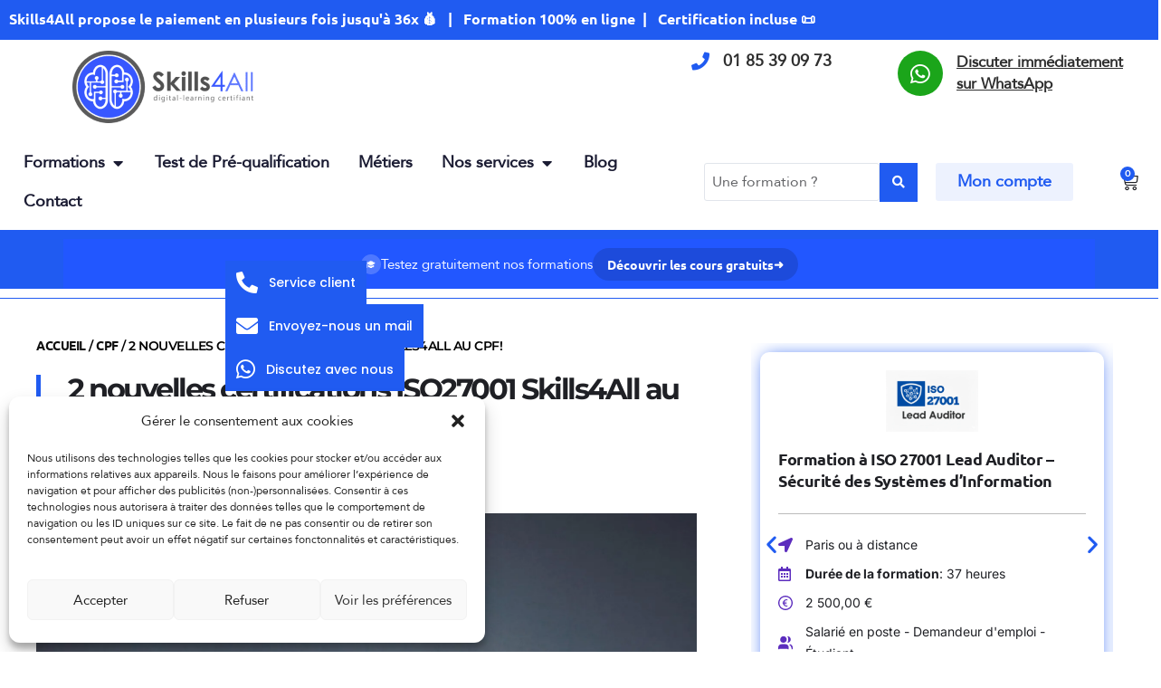

--- FILE ---
content_type: text/html; charset=UTF-8
request_url: https://www.skills4all.com/2-nouvelles-certifications-iso27001-skills4all-au-cpf/
body_size: 103683
content:
<!doctype html> <html lang="fr-FR" prefix="og: https://ogp.me/ns#"> <head><script>if(navigator.userAgent.match(/MSIE|Internet Explorer/i)||navigator.userAgent.match(/Trident\/7\..*?rv:11/i)){let e=document.location.href;if(!e.match(/[?&]nonitro/)){if(e.indexOf("?")==-1){if(e.indexOf("#")==-1){document.location.href=e+"?nonitro=1"}else{document.location.href=e.replace("#","?nonitro=1#")}}else{if(e.indexOf("#")==-1){document.location.href=e+"&nonitro=1"}else{document.location.href=e.replace("#","&nonitro=1#")}}}}</script><link rel="preconnect" href="https://www.googletagmanager.com" /><link rel="preconnect" href="https://cdn-hgonj.nitrocdn.com" /><meta charset="UTF-8" /><meta name="viewport" content="width=device-width, initial-scale=1" /><title>2 nouvelles certifications ISO27001 Skills4All au CPF!</title><meta name="description" content="Nous sommes heureux d&#039;annoncer l&#039;inscription au Répertoire Spécifique de France Compétences, depuis le 25 janvier 2023 et pour une durée..." /><meta name="robots" content="follow, index, max-snippet:-1, max-video-preview:-1, max-image-preview:large" /><meta property="og:locale" content="fr_FR" /><meta property="og:type" content="article" /><meta property="og:title" content="2 nouvelles certifications ISO27001 Skills4All au CPF!" /><meta property="og:description" content="Nous sommes heureux d&#039;annoncer l&#039;inscription au Répertoire Spécifique de France Compétences, depuis le 25 janvier 2023 et pour une durée..." /><meta property="og:url" content="https://www.skills4all.com/2-nouvelles-certifications-iso27001-skills4all-au-cpf/" /><meta property="og:site_name" content="Skills4All" /><meta property="article:publisher" content="https://www.facebook.com/Skills4All.training/" /><meta property="article:tag" content="Certification" /><meta property="article:tag" content="Formation" /><meta property="article:section" content="CPF" /><meta property="og:updated_time" content="2024-07-02T10:09:34+02:00" /><meta property="og:image" content="https://www.skills4all.com/wp-content/uploads/2023/01/2-nouvelles-certifications-iso-iec-27001-skills4all-au-cpf.jpg" /><meta property="og:image:secure_url" content="https://www.skills4all.com/wp-content/uploads/2023/01/2-nouvelles-certifications-iso-iec-27001-skills4all-au-cpf.jpg" /><meta property="og:image:width" content="1920" /><meta property="og:image:height" content="1080" /><meta property="og:image:alt" content="2 nouvelles certifications ISO27001 Skills4All au CPF!" /><meta property="og:image:type" content="image/jpeg" /><meta property="article:published_time" content="2023-01-27T17:40:42+01:00" /><meta property="article:modified_time" content="2024-07-02T10:09:34+02:00" /><meta name="twitter:card" content="summary_large_image" /><meta name="twitter:title" content="2 nouvelles certifications ISO27001 Skills4All au CPF!" /><meta name="twitter:description" content="Nous sommes heureux d&#039;annoncer l&#039;inscription au Répertoire Spécifique de France Compétences, depuis le 25 janvier 2023 et pour une durée..." /><meta name="twitter:site" content="@@Skills4AllF" /><meta name="twitter:creator" content="@@Skills4AllF" /><meta name="twitter:image" content="https://www.skills4all.com/wp-content/uploads/2023/01/2-nouvelles-certifications-iso-iec-27001-skills4all-au-cpf.jpg" /><meta name="twitter:label1" content="Écrit par" /><meta name="twitter:data1" content="Alexandre Godde" /><meta name="twitter:label2" content="Temps de lecture" /><meta name="twitter:data2" content="2 minutes" /><meta name="generator" content="WordPress 6.7.2" /><meta name="description" content="Nous sommes heureux d&#039;annoncer l&#039;inscription au Répertoire Spécifique de France Compétences, depuis le 25 janvier 2023 et pour une durée..." /><meta name="generator" content="Elementor 3.28.2; features: additional_custom_breakpoints, e_local_google_fonts; settings: css_print_method-internal, google_font-enabled, font_display-auto" /><meta name="google-site-verification" content="Vyt_woJ_BIIZ-pCz0AEh2jQs5NY_bCjwQn0MmvCZj6k" /><meta name="msapplication-TileImage" content="https://www.skills4all.com/wp-content/uploads/2022/02/logo_500-300x300.png" /><meta name="generator" content="NitroPack" /><script>var NPSH,NitroScrollHelper;NPSH=NitroScrollHelper=function(){let e=null;const o=window.sessionStorage.getItem("nitroScrollPos");function t(){let e=JSON.parse(window.sessionStorage.getItem("nitroScrollPos"))||{};if(typeof e!=="object"){e={}}e[document.URL]=window.scrollY;window.sessionStorage.setItem("nitroScrollPos",JSON.stringify(e))}window.addEventListener("scroll",function(){if(e!==null){clearTimeout(e)}e=setTimeout(t,200)},{passive:true});let r={};r.getScrollPos=()=>{if(!o){return 0}const e=JSON.parse(o);return e[document.URL]||0};r.isScrolled=()=>{return r.getScrollPos()>document.documentElement.clientHeight*.5};return r}();</script><script>(function(){var a=false;var e=document.documentElement.classList;var i=navigator.userAgent.toLowerCase();var n=["android","iphone","ipad"];var r=n.length;var o;var d=null;for(var t=0;t<r;t++){o=n[t];if(i.indexOf(o)>-1)d=o;if(e.contains(o)){a=true;e.remove(o)}}if(a&&d){e.add(d);if(d=="iphone"||d=="ipad"){e.add("ios")}}})();</script><script type="text/worker" id="nitro-web-worker">var preloadRequests=0;var remainingCount={};var baseURI="";self.onmessage=function(e){switch(e.data.cmd){case"RESOURCE_PRELOAD":var o=e.data.requestId;remainingCount[o]=0;e.data.resources.forEach(function(e){preload(e,function(o){return function(){console.log(o+" DONE: "+e);if(--remainingCount[o]==0){self.postMessage({cmd:"RESOURCE_PRELOAD",requestId:o})}}}(o));remainingCount[o]++});break;case"SET_BASEURI":baseURI=e.data.uri;break}};async function preload(e,o){if(typeof URL!=="undefined"&&baseURI){try{var a=new URL(e,baseURI);e=a.href}catch(e){console.log("Worker error: "+e.message)}}console.log("Preloading "+e);try{var n=new Request(e,{mode:"no-cors",redirect:"follow"});await fetch(n);o()}catch(a){console.log(a);var r=new XMLHttpRequest;r.responseType="blob";r.onload=o;r.onerror=o;r.open("GET",e,true);r.send()}}</script><script id="nprl">(()=>{if(window.NPRL!=undefined)return;(function(e){var t=e.prototype;t.after||(t.after=function(){var e,t=arguments,n=t.length,r=0,i=this,o=i.parentNode,a=Node,c=String,u=document;if(o!==null){while(r<n){(e=t[r])instanceof a?(i=i.nextSibling)!==null?o.insertBefore(e,i):o.appendChild(e):o.appendChild(u.createTextNode(c(e)));++r}}})})(Element);var e,t;e=t=function(){var t=false;var r=window.URL||window.webkitURL;var i=true;var o=false;var a=2;var c=null;var u=null;var d=true;var s=window.nitroGtmExcludes!=undefined;var l=s?JSON.parse(atob(window.nitroGtmExcludes)).map(e=>new RegExp(e)):[];var f;var m;var v=null;var p=null;var g=null;var h={touch:["touchmove","touchend"],default:["mousemove","click","keydown","wheel"]};var E=true;var y=[];var w=false;var b=[];var S=0;var N=0;var L=false;var T=0;var R=null;var O=false;var A=false;var C=false;var P=[];var I=[];var M=[];var k=[];var x=false;var _={};var j=new Map;var B="noModule"in HTMLScriptElement.prototype;var q=requestAnimationFrame||mozRequestAnimationFrame||webkitRequestAnimationFrame||msRequestAnimationFrame;const D="gtm.js?id=";function H(e,t){if(!_[e]){_[e]=[]}_[e].push(t)}function U(e,t){if(_[e]){var n=0,r=_[e];for(var n=0;n<r.length;n++){r[n].call(this,t)}}}function Y(){(function(e,t){var r=null;var i=function(e){r(e)};var o=null;var a={};var c=null;var u=null;var d=0;e.addEventListener(t,function(r){if(["load","DOMContentLoaded"].indexOf(t)!=-1){if(u){Q(function(){e.triggerNitroEvent(t)})}c=true}else if(t=="readystatechange"){d++;n.ogReadyState=d==1?"interactive":"complete";if(u&&u>=d){n.documentReadyState=n.ogReadyState;Q(function(){e.triggerNitroEvent(t)})}}});e.addEventListener(t+"Nitro",function(e){if(["load","DOMContentLoaded"].indexOf(t)!=-1){if(!c){e.preventDefault();e.stopImmediatePropagation()}else{}u=true}else if(t=="readystatechange"){u=n.documentReadyState=="interactive"?1:2;if(d<u){e.preventDefault();e.stopImmediatePropagation()}}});switch(t){case"load":o="onload";break;case"readystatechange":o="onreadystatechange";break;case"pageshow":o="onpageshow";break;default:o=null;break}if(o){Object.defineProperty(e,o,{get:function(){return r},set:function(n){if(typeof n!=="function"){r=null;e.removeEventListener(t+"Nitro",i)}else{if(!r){e.addEventListener(t+"Nitro",i)}r=n}}})}Object.defineProperty(e,"addEventListener"+t,{value:function(r){if(r!=t||!n.startedScriptLoading||document.currentScript&&document.currentScript.hasAttribute("nitro-exclude")){}else{arguments[0]+="Nitro"}e.ogAddEventListener.apply(e,arguments);a[arguments[1]]=arguments[0]}});Object.defineProperty(e,"removeEventListener"+t,{value:function(t){var n=a[arguments[1]];arguments[0]=n;e.ogRemoveEventListener.apply(e,arguments)}});Object.defineProperty(e,"triggerNitroEvent"+t,{value:function(t,n){n=n||e;var r=new Event(t+"Nitro",{bubbles:true});r.isNitroPack=true;Object.defineProperty(r,"type",{get:function(){return t},set:function(){}});Object.defineProperty(r,"target",{get:function(){return n},set:function(){}});e.dispatchEvent(r)}});if(typeof e.triggerNitroEvent==="undefined"){(function(){var t=e.addEventListener;var n=e.removeEventListener;Object.defineProperty(e,"ogAddEventListener",{value:t});Object.defineProperty(e,"ogRemoveEventListener",{value:n});Object.defineProperty(e,"addEventListener",{value:function(n){var r="addEventListener"+n;if(typeof e[r]!=="undefined"){e[r].apply(e,arguments)}else{t.apply(e,arguments)}},writable:true});Object.defineProperty(e,"removeEventListener",{value:function(t){var r="removeEventListener"+t;if(typeof e[r]!=="undefined"){e[r].apply(e,arguments)}else{n.apply(e,arguments)}}});Object.defineProperty(e,"triggerNitroEvent",{value:function(t,n){var r="triggerNitroEvent"+t;if(typeof e[r]!=="undefined"){e[r].apply(e,arguments)}}})})()}}).apply(null,arguments)}Y(window,"load");Y(window,"pageshow");Y(window,"DOMContentLoaded");Y(document,"DOMContentLoaded");Y(document,"readystatechange");try{var F=new Worker(r.createObjectURL(new Blob([document.getElementById("nitro-web-worker").textContent],{type:"text/javascript"})))}catch(e){var F=new Worker("data:text/javascript;base64,"+btoa(document.getElementById("nitro-web-worker").textContent))}F.onmessage=function(e){if(e.data.cmd=="RESOURCE_PRELOAD"){U(e.data.requestId,e)}};if(typeof document.baseURI!=="undefined"){F.postMessage({cmd:"SET_BASEURI",uri:document.baseURI})}var G=function(e){if(--S==0){Q(K)}};var W=function(e){e.target.removeEventListener("load",W);e.target.removeEventListener("error",W);e.target.removeEventListener("nitroTimeout",W);if(e.type!="nitroTimeout"){clearTimeout(e.target.nitroTimeout)}if(--N==0&&S==0){Q(J)}};var X=function(e){var t=e.textContent;try{var n=r.createObjectURL(new Blob([t.replace(/^(?:<!--)?(.*?)(?:-->)?$/gm,"$1")],{type:"text/javascript"}))}catch(e){var n="data:text/javascript;base64,"+btoa(t.replace(/^(?:<!--)?(.*?)(?:-->)?$/gm,"$1"))}return n};var K=function(){n.documentReadyState="interactive";document.triggerNitroEvent("readystatechange");document.triggerNitroEvent("DOMContentLoaded");if(window.pageYOffset||window.pageXOffset){window.dispatchEvent(new Event("scroll"))}A=true;Q(function(){if(N==0){Q(J)}Q($)})};var J=function(){if(!A||O)return;O=true;R.disconnect();en();n.documentReadyState="complete";document.triggerNitroEvent("readystatechange");window.triggerNitroEvent("load",document);window.triggerNitroEvent("pageshow",document);if(window.pageYOffset||window.pageXOffset||location.hash){let e=typeof history.scrollRestoration!=="undefined"&&history.scrollRestoration=="auto";if(e&&typeof NPSH!=="undefined"&&NPSH.getScrollPos()>0&&window.pageYOffset>document.documentElement.clientHeight*.5){window.scrollTo(0,NPSH.getScrollPos())}else if(location.hash){try{let e=document.querySelector(location.hash);if(e){e.scrollIntoView()}}catch(e){}}}var e=null;if(a==1){e=eo}else{e=eu}Q(e)};var Q=function(e){setTimeout(e,0)};var V=function(e){if(e.type=="touchend"||e.type=="click"){g=e}};var $=function(){if(d&&g){setTimeout(function(e){return function(){var t=function(e,t,n){var r=new Event(e,{bubbles:true,cancelable:true});if(e=="click"){r.clientX=t;r.clientY=n}else{r.touches=[{clientX:t,clientY:n}]}return r};var n;if(e.type=="touchend"){var r=e.changedTouches[0];n=document.elementFromPoint(r.clientX,r.clientY);n.dispatchEvent(t("touchstart"),r.clientX,r.clientY);n.dispatchEvent(t("touchend"),r.clientX,r.clientY);n.dispatchEvent(t("click"),r.clientX,r.clientY)}else if(e.type=="click"){n=document.elementFromPoint(e.clientX,e.clientY);n.dispatchEvent(t("click"),e.clientX,e.clientY)}}}(g),150);g=null}};var z=function(e){if(e.tagName=="SCRIPT"&&!e.hasAttribute("data-nitro-for-id")&&!e.hasAttribute("nitro-document-write")||e.tagName=="IMG"&&(e.hasAttribute("src")||e.hasAttribute("srcset"))||e.tagName=="IFRAME"&&e.hasAttribute("src")||e.tagName=="LINK"&&e.hasAttribute("href")&&e.hasAttribute("rel")&&e.getAttribute("rel")=="stylesheet"){if(e.tagName==="IFRAME"&&e.src.indexOf("about:blank")>-1){return}var t="";switch(e.tagName){case"LINK":t=e.href;break;case"IMG":if(k.indexOf(e)>-1)return;t=e.srcset||e.src;break;default:t=e.src;break}var n=e.getAttribute("type");if(!t&&e.tagName!=="SCRIPT")return;if((e.tagName=="IMG"||e.tagName=="LINK")&&(t.indexOf("data:")===0||t.indexOf("blob:")===0))return;if(e.tagName=="SCRIPT"&&n&&n!=="text/javascript"&&n!=="application/javascript"){if(n!=="module"||!B)return}if(e.tagName==="SCRIPT"){if(k.indexOf(e)>-1)return;if(e.noModule&&B){return}let t=null;if(document.currentScript){if(document.currentScript.src&&document.currentScript.src.indexOf(D)>-1){t=document.currentScript}if(document.currentScript.hasAttribute("data-nitro-gtm-id")){e.setAttribute("data-nitro-gtm-id",document.currentScript.getAttribute("data-nitro-gtm-id"))}}else if(window.nitroCurrentScript){if(window.nitroCurrentScript.src&&window.nitroCurrentScript.src.indexOf(D)>-1){t=window.nitroCurrentScript}}if(t&&s){let n=false;for(const t of l){n=e.src?t.test(e.src):t.test(e.textContent);if(n){break}}if(!n){e.type="text/googletagmanagerscript";let n=t.hasAttribute("data-nitro-gtm-id")?t.getAttribute("data-nitro-gtm-id"):t.id;if(!j.has(n)){j.set(n,[])}let r=j.get(n);r.push(e);return}}if(!e.src){if(e.textContent.length>0){e.textContent+="\n;if(document.currentScript.nitroTimeout) {clearTimeout(document.currentScript.nitroTimeout);}; setTimeout(function() { this.dispatchEvent(new Event('load')); }.bind(document.currentScript), 0);"}else{return}}else{}k.push(e)}if(!e.hasOwnProperty("nitroTimeout")){N++;e.addEventListener("load",W,true);e.addEventListener("error",W,true);e.addEventListener("nitroTimeout",W,true);e.nitroTimeout=setTimeout(function(){console.log("Resource timed out",e);e.dispatchEvent(new Event("nitroTimeout"))},5e3)}}};var Z=function(e){if(e.hasOwnProperty("nitroTimeout")&&e.nitroTimeout){clearTimeout(e.nitroTimeout);e.nitroTimeout=null;e.dispatchEvent(new Event("nitroTimeout"))}};document.documentElement.addEventListener("load",function(e){if(e.target.tagName=="SCRIPT"||e.target.tagName=="IMG"){k.push(e.target)}},true);document.documentElement.addEventListener("error",function(e){if(e.target.tagName=="SCRIPT"||e.target.tagName=="IMG"){k.push(e.target)}},true);var ee=["appendChild","replaceChild","insertBefore","prepend","append","before","after","replaceWith","insertAdjacentElement"];var et=function(){if(s){window._nitro_setTimeout=window.setTimeout;window.setTimeout=function(e,t,...n){let r=document.currentScript||window.nitroCurrentScript;if(!r||r.src&&r.src.indexOf(D)==-1){return window._nitro_setTimeout.call(window,e,t,...n)}return window._nitro_setTimeout.call(window,function(e,t){return function(...n){window.nitroCurrentScript=e;t(...n)}}(r,e),t,...n)}}ee.forEach(function(e){HTMLElement.prototype["og"+e]=HTMLElement.prototype[e];HTMLElement.prototype[e]=function(...t){if(this.parentNode||this===document.documentElement){switch(e){case"replaceChild":case"insertBefore":t.pop();break;case"insertAdjacentElement":t.shift();break}t.forEach(function(e){if(!e)return;if(e.tagName=="SCRIPT"){z(e)}else{if(e.children&&e.children.length>0){e.querySelectorAll("script").forEach(z)}}})}return this["og"+e].apply(this,arguments)}})};var en=function(){if(s&&typeof window._nitro_setTimeout==="function"){window.setTimeout=window._nitro_setTimeout}ee.forEach(function(e){HTMLElement.prototype[e]=HTMLElement.prototype["og"+e]})};var er=async function(){if(o){ef(f);ef(V);if(v){clearTimeout(v);v=null}}if(T===1){L=true;return}else if(T===0){T=-1}n.startedScriptLoading=true;Object.defineProperty(document,"readyState",{get:function(){return n.documentReadyState},set:function(){}});var e=document.documentElement;var t={attributes:true,attributeFilter:["src"],childList:true,subtree:true};R=new MutationObserver(function(e,t){e.forEach(function(e){if(e.type=="childList"&&e.addedNodes.length>0){e.addedNodes.forEach(function(e){if(!document.documentElement.contains(e)){return}if(e.tagName=="IMG"||e.tagName=="IFRAME"||e.tagName=="LINK"){z(e)}})}if(e.type=="childList"&&e.removedNodes.length>0){e.removedNodes.forEach(function(e){if(e.tagName=="IFRAME"||e.tagName=="LINK"){Z(e)}})}if(e.type=="attributes"){var t=e.target;if(!document.documentElement.contains(t)){return}if(t.tagName=="IFRAME"||t.tagName=="LINK"||t.tagName=="IMG"||t.tagName=="SCRIPT"){z(t)}}})});R.observe(e,t);if(!s){et()}await Promise.all(P);var r=b.shift();var i=null;var a=false;while(r){var c;var u=JSON.parse(atob(r.meta));var d=u.delay;if(r.type=="inline"){var l=document.getElementById(r.id);if(l){l.remove()}else{r=b.shift();continue}c=X(l);if(c===false){r=b.shift();continue}}else{c=r.src}if(!a&&r.type!="inline"&&(typeof u.attributes.async!="undefined"||typeof u.attributes.defer!="undefined")){if(i===null){i=r}else if(i===r){a=true}if(!a){b.push(r);r=b.shift();continue}}var m=document.createElement("script");m.src=c;m.setAttribute("data-nitro-for-id",r.id);for(var p in u.attributes){try{if(u.attributes[p]===false){m.setAttribute(p,"")}else{m.setAttribute(p,u.attributes[p])}}catch(e){console.log("Error while setting script attribute",m,e)}}m.async=false;if(u.canonicalLink!=""&&Object.getOwnPropertyDescriptor(m,"src")?.configurable!==false){(e=>{Object.defineProperty(m,"src",{get:function(){return e.canonicalLink},set:function(){}})})(u)}if(d){setTimeout((function(e,t){var n=document.querySelector("[data-nitro-marker-id='"+t+"']");if(n){n.after(e)}else{document.head.appendChild(e)}}).bind(null,m,r.id),d)}else{m.addEventListener("load",G);m.addEventListener("error",G);if(!m.noModule||!B){S++}var g=document.querySelector("[data-nitro-marker-id='"+r.id+"']");if(g){Q(function(e,t){return function(){e.after(t)}}(g,m))}else{Q(function(e){return function(){document.head.appendChild(e)}}(m))}}r=b.shift()}};var ei=function(){var e=document.getElementById("nitro-deferred-styles");var t=document.createElement("div");t.innerHTML=e.textContent;return t};var eo=async function(e){isPreload=e&&e.type=="NitroPreload";if(!isPreload){T=-1;E=false;if(o){ef(f);ef(V);if(v){clearTimeout(v);v=null}}}if(w===false){var t=ei();let e=t.querySelectorAll('style,link[rel="stylesheet"]');w=e.length;if(w){let e=document.getElementById("nitro-deferred-styles-marker");e.replaceWith.apply(e,t.childNodes)}else if(isPreload){Q(ed)}else{es()}}else if(w===0&&!isPreload){es()}};var ea=function(){var e=ei();var t=e.childNodes;var n;var r=[];for(var i=0;i<t.length;i++){n=t[i];if(n.href){r.push(n.href)}}var o="css-preload";H(o,function(e){eo(new Event("NitroPreload"))});if(r.length){F.postMessage({cmd:"RESOURCE_PRELOAD",resources:r,requestId:o})}else{Q(function(){U(o)})}};var ec=function(){if(T===-1)return;T=1;var e=[];var t,n;for(var r=0;r<b.length;r++){t=b[r];if(t.type!="inline"){if(t.src){n=JSON.parse(atob(t.meta));if(n.delay)continue;if(n.attributes.type&&n.attributes.type=="module"&&!B)continue;e.push(t.src)}}}if(e.length){var i="js-preload";H(i,function(e){T=2;if(L){Q(er)}});F.postMessage({cmd:"RESOURCE_PRELOAD",resources:e,requestId:i})}};var eu=function(){while(I.length){style=I.shift();if(style.hasAttribute("nitropack-onload")){style.setAttribute("onload",style.getAttribute("nitropack-onload"));Q(function(e){return function(){e.dispatchEvent(new Event("load"))}}(style))}}while(M.length){style=M.shift();if(style.hasAttribute("nitropack-onerror")){style.setAttribute("onerror",style.getAttribute("nitropack-onerror"));Q(function(e){return function(){e.dispatchEvent(new Event("error"))}}(style))}}};var ed=function(){if(!x){if(i){Q(function(){var e=document.getElementById("nitro-critical-css");if(e){e.remove()}})}x=true;onStylesLoadEvent=new Event("NitroStylesLoaded");onStylesLoadEvent.isNitroPack=true;window.dispatchEvent(onStylesLoadEvent)}};var es=function(){if(a==2){Q(er)}else{eu()}};var el=function(e){m.forEach(function(t){document.addEventListener(t,e,true)})};var ef=function(e){m.forEach(function(t){document.removeEventListener(t,e,true)})};if(s){et()}return{setAutoRemoveCriticalCss:function(e){i=e},registerScript:function(e,t,n){b.push({type:"remote",src:e,id:t,meta:n})},registerInlineScript:function(e,t){b.push({type:"inline",id:e,meta:t})},registerStyle:function(e,t,n){y.push({href:e,rel:t,media:n})},onLoadStyle:function(e){I.push(e);if(w!==false&&--w==0){Q(ed);if(E){E=false}else{es()}}},onErrorStyle:function(e){M.push(e);if(w!==false&&--w==0){Q(ed);if(E){E=false}else{es()}}},loadJs:function(e,t){if(!e.src){var n=X(e);if(n!==false){e.src=n;e.textContent=""}}if(t){Q(function(e,t){return function(){e.after(t)}}(t,e))}else{Q(function(e){return function(){document.head.appendChild(e)}}(e))}},loadQueuedResources:async function(){window.dispatchEvent(new Event("NitroBootStart"));if(p){clearTimeout(p);p=null}window.removeEventListener("load",e.loadQueuedResources);f=a==1?er:eo;if(!o||g){Q(f)}else{if(navigator.userAgent.indexOf(" Edge/")==-1){ea();H("css-preload",ec)}el(f);if(u){if(c){v=setTimeout(f,c)}}else{}}},fontPreload:function(e){var t="critical-fonts";H(t,function(e){document.getElementById("nitro-critical-fonts").type="text/css"});F.postMessage({cmd:"RESOURCE_PRELOAD",resources:e,requestId:t})},boot:function(){if(t)return;t=true;C=typeof NPSH!=="undefined"&&NPSH.isScrolled();let n=document.prerendering;if(location.hash||C||n){o=false}m=h.default.concat(h.touch);p=setTimeout(e.loadQueuedResources,1500);el(V);if(C){e.loadQueuedResources()}else{window.addEventListener("load",e.loadQueuedResources)}},addPrerequisite:function(e){P.push(e)},getTagManagerNodes:function(e){if(!e)return j;return j.get(e)??[]}}}();var n,r;n=r=function(){var t=document.write;return{documentWrite:function(n,r){if(n&&n.hasAttribute("nitro-exclude")){return t.call(document,r)}var i=null;if(n.documentWriteContainer){i=n.documentWriteContainer}else{i=document.createElement("span");n.documentWriteContainer=i}var o=null;if(n){if(n.hasAttribute("data-nitro-for-id")){o=document.querySelector('template[data-nitro-marker-id="'+n.getAttribute("data-nitro-for-id")+'"]')}else{o=n}}i.innerHTML+=r;i.querySelectorAll("script").forEach(function(e){e.setAttribute("nitro-document-write","")});if(!i.parentNode){if(o){o.parentNode.insertBefore(i,o)}else{document.body.appendChild(i)}}var a=document.createElement("span");a.innerHTML=r;var c=a.querySelectorAll("script");if(c.length){c.forEach(function(t){var n=t.getAttributeNames();var r=document.createElement("script");n.forEach(function(e){r.setAttribute(e,t.getAttribute(e))});r.async=false;if(!t.src&&t.textContent){r.textContent=t.textContent}e.loadJs(r,o)})}},TrustLogo:function(e,t){var n=document.getElementById(e);var r=document.createElement("img");r.src=t;n.parentNode.insertBefore(r,n)},documentReadyState:"loading",ogReadyState:document.readyState,startedScriptLoading:false,loadScriptDelayed:function(e,t){setTimeout(function(){var t=document.createElement("script");t.src=e;document.head.appendChild(t)},t)}}}();document.write=function(e){n.documentWrite(document.currentScript,e)};document.writeln=function(e){n.documentWrite(document.currentScript,e+"\n")};window.NPRL=e;window.NitroResourceLoader=t;window.NPh=n;window.NitroPackHelper=r})();</script><template id="nitro-deferred-styles-marker"></template><style id="nitro-fonts">@font-face{font-family:WooCommerce;src:url("https://cdn-hgonj.nitrocdn.com/jDOnppUJMrEmJrYXxUNwLbWtoyHHtsmO/assets/static/source/rev-2f6bb39/www.skills4all.com/wp-content/plugins/woocommerce/assets/fonts/WooCommerce.woff2") format("woff2");font-weight:400;font-style:normal;font-display:swap}@font-face{font-family:"Avenir";font-style:normal;font-weight:normal;font-display:swap;src:url("https://cdn-hgonj.nitrocdn.com/jDOnppUJMrEmJrYXxUNwLbWtoyHHtsmO/assets/static/source/rev-2f6bb39/www.skills4all.com/wp-content/uploads/2023/02/Avenir-Roman.woff2") format("woff2")}@font-face{font-family:"Avenir";font-style:normal;font-weight:normal;font-display:swap;src:url("https://cdn-hgonj.nitrocdn.com/jDOnppUJMrEmJrYXxUNwLbWtoyHHtsmO/assets/static/source/rev-2f6bb39/www.skills4all.com/wp-content/uploads/2023/02/Avenir-Roman.ttf") format("truetype")}@font-face{font-family:"Avenir";font-style:normal;font-weight:normal;font-display:swap;src:url("https://cdn-hgonj.nitrocdn.com/jDOnppUJMrEmJrYXxUNwLbWtoyHHtsmO/assets/static/source/rev-2f6bb39/www.skills4all.com/wp-content/uploads/2023/02/Avenir-Roman.woff") format("woff")}@font-face{font-family:"Avenir";font-style:normal;font-weight:normal;font-display:swap;src:url("https://cdn-hgonj.nitrocdn.com/jDOnppUJMrEmJrYXxUNwLbWtoyHHtsmO/assets/static/source/rev-2f6bb39/www.skills4all.com/wp-content/uploads/2023/02/Avenir-Roman.eot");src:url("https://cdn-hgonj.nitrocdn.com/jDOnppUJMrEmJrYXxUNwLbWtoyHHtsmO/assets/static/source/rev-2f6bb39/www.skills4all.com/wp-content/uploads/2023/02/Avenir-Roman.eot#iefix") format("embedded-opentype")}@font-face{font-family:"Avenir";font-style:normal;font-weight:normal;font-display:swap;src:url("https://cdn-hgonj.nitrocdn.com/jDOnppUJMrEmJrYXxUNwLbWtoyHHtsmO/assets/static/source/rev-2f6bb39/www.skills4all.com/wp-content/uploads/2023/02/Avenir-Roman.woff2") format("woff2")}@font-face{font-family:"Avenir";font-style:normal;font-weight:normal;font-display:swap;src:url("https://cdn-hgonj.nitrocdn.com/jDOnppUJMrEmJrYXxUNwLbWtoyHHtsmO/assets/static/source/rev-2f6bb39/www.skills4all.com/wp-content/uploads/2023/02/Avenir-Roman.ttf") format("truetype")}@font-face{font-family:"Avenir";font-style:normal;font-weight:normal;font-display:swap;src:url("https://cdn-hgonj.nitrocdn.com/jDOnppUJMrEmJrYXxUNwLbWtoyHHtsmO/assets/static/source/rev-2f6bb39/www.skills4all.com/wp-content/uploads/2023/02/Avenir-Roman.woff") format("woff")}@font-face{font-family:"Avenir";font-style:normal;font-weight:normal;font-display:swap;src:url("https://cdn-hgonj.nitrocdn.com/jDOnppUJMrEmJrYXxUNwLbWtoyHHtsmO/assets/static/source/rev-2f6bb39/www.skills4all.com/wp-content/uploads/2023/02/Avenir-Roman.eot");src:url("https://cdn-hgonj.nitrocdn.com/jDOnppUJMrEmJrYXxUNwLbWtoyHHtsmO/assets/static/source/rev-2f6bb39/www.skills4all.com/wp-content/uploads/2023/02/Avenir-Roman.eot#iefix") format("embedded-opentype")}@font-face{font-family:"Avenir";font-style:normal;font-weight:normal;font-display:swap;src:url("https://cdn-hgonj.nitrocdn.com/jDOnppUJMrEmJrYXxUNwLbWtoyHHtsmO/assets/static/source/rev-2f6bb39/www.skills4all.com/wp-content/uploads/2023/02/Avenir-Roman.woff2") format("woff2")}@font-face{font-family:"Avenir";font-style:normal;font-weight:normal;font-display:swap;src:url("https://cdn-hgonj.nitrocdn.com/jDOnppUJMrEmJrYXxUNwLbWtoyHHtsmO/assets/static/source/rev-2f6bb39/www.skills4all.com/wp-content/uploads/2023/02/Avenir-Roman.ttf") format("truetype")}@font-face{font-family:"Avenir";font-style:normal;font-weight:normal;font-display:swap;src:url("https://cdn-hgonj.nitrocdn.com/jDOnppUJMrEmJrYXxUNwLbWtoyHHtsmO/assets/static/source/rev-2f6bb39/www.skills4all.com/wp-content/uploads/2023/02/Avenir-Roman.woff") format("woff")}@font-face{font-family:"Avenir";font-style:normal;font-weight:normal;font-display:swap;src:url("https://cdn-hgonj.nitrocdn.com/jDOnppUJMrEmJrYXxUNwLbWtoyHHtsmO/assets/static/source/rev-2f6bb39/www.skills4all.com/wp-content/uploads/2023/02/Avenir-Roman.eot");src:url("https://cdn-hgonj.nitrocdn.com/jDOnppUJMrEmJrYXxUNwLbWtoyHHtsmO/assets/static/source/rev-2f6bb39/www.skills4all.com/wp-content/uploads/2023/02/Avenir-Roman.eot#iefix") format("embedded-opentype")}@font-face{font-family:"Avenir";font-style:normal;font-weight:normal;font-display:swap;src:url("https://cdn-hgonj.nitrocdn.com/jDOnppUJMrEmJrYXxUNwLbWtoyHHtsmO/assets/static/source/rev-2f6bb39/www.skills4all.com/wp-content/uploads/2023/02/Avenir-Roman.woff2") format("woff2")}@font-face{font-family:"Avenir";font-style:normal;font-weight:normal;font-display:swap;src:url("https://cdn-hgonj.nitrocdn.com/jDOnppUJMrEmJrYXxUNwLbWtoyHHtsmO/assets/static/source/rev-2f6bb39/www.skills4all.com/wp-content/uploads/2023/02/Avenir-Roman.ttf") format("truetype")}@font-face{font-family:"Avenir";font-style:normal;font-weight:normal;font-display:swap;src:url("https://cdn-hgonj.nitrocdn.com/jDOnppUJMrEmJrYXxUNwLbWtoyHHtsmO/assets/static/source/rev-2f6bb39/www.skills4all.com/wp-content/uploads/2023/02/Avenir-Roman.woff") format("woff")}@font-face{font-family:"Avenir";font-style:normal;font-weight:normal;font-display:swap;src:url("https://cdn-hgonj.nitrocdn.com/jDOnppUJMrEmJrYXxUNwLbWtoyHHtsmO/assets/static/source/rev-2f6bb39/www.skills4all.com/wp-content/uploads/2023/02/Avenir-Roman.eot");src:url("https://cdn-hgonj.nitrocdn.com/jDOnppUJMrEmJrYXxUNwLbWtoyHHtsmO/assets/static/source/rev-2f6bb39/www.skills4all.com/wp-content/uploads/2023/02/Avenir-Roman.eot#iefix") format("embedded-opentype")}@font-face{font-family:"Font Awesome 5 Free";font-style:normal;font-weight:400;font-display:swap;src:url("https://cdn-hgonj.nitrocdn.com/jDOnppUJMrEmJrYXxUNwLbWtoyHHtsmO/assets/static/source/rev-2f6bb39/www.skills4all.com/wp-content/plugins/elementor/assets/lib/font-awesome/webfonts/fa-regular-400.eot");src:url("https://cdn-hgonj.nitrocdn.com/jDOnppUJMrEmJrYXxUNwLbWtoyHHtsmO/assets/static/source/rev-2f6bb39/www.skills4all.com/wp-content/plugins/elementor/assets/lib/font-awesome/webfonts/fa-regular-400.woff2") format("woff2")}@font-face{font-family:"Font Awesome 5 Free";font-style:normal;font-weight:900;font-display:swap;src:url("https://cdn-hgonj.nitrocdn.com/jDOnppUJMrEmJrYXxUNwLbWtoyHHtsmO/assets/static/source/rev-2f6bb39/www.skills4all.com/wp-content/plugins/elementor/assets/lib/font-awesome/webfonts/fa-solid-900.eot");src:url("https://cdn-hgonj.nitrocdn.com/jDOnppUJMrEmJrYXxUNwLbWtoyHHtsmO/assets/static/source/rev-2f6bb39/www.skills4all.com/wp-content/plugins/elementor/assets/lib/font-awesome/webfonts/fa-solid-900.woff2") format("woff2")}@font-face{font-family:"Font Awesome 5 Brands";font-style:normal;font-weight:400;font-display:swap;src:url("https://cdn-hgonj.nitrocdn.com/jDOnppUJMrEmJrYXxUNwLbWtoyHHtsmO/assets/static/source/rev-2f6bb39/www.skills4all.com/wp-content/plugins/elementor/assets/lib/font-awesome/webfonts/fa-brands-400.eot");src:url("https://cdn-hgonj.nitrocdn.com/jDOnppUJMrEmJrYXxUNwLbWtoyHHtsmO/assets/static/source/rev-2f6bb39/www.skills4all.com/wp-content/plugins/elementor/assets/lib/font-awesome/webfonts/fa-brands-400.woff2") format("woff2")}@font-face{font-family:eicons;src:url("https://cdn-hgonj.nitrocdn.com/jDOnppUJMrEmJrYXxUNwLbWtoyHHtsmO/assets/static/source/rev-2f6bb39/www.skills4all.com/wp-content/plugins/elementor/assets/lib/eicons/fonts/33cb2e233d799d9741c7262286ba8a3c.eicons.eot");src:url("https://cdn-hgonj.nitrocdn.com/jDOnppUJMrEmJrYXxUNwLbWtoyHHtsmO/assets/static/source/rev-2f6bb39/www.skills4all.com/wp-content/plugins/elementor/assets/lib/eicons/fonts/33cb2e233d799d9741c7262286ba8a3c.eicons.woff2") format("woff2");font-weight:400;font-style:normal;font-display:swap}@font-face{font-family:"Montserrat";font-style:italic;font-weight:100;src:url("https://cdn-hgonj.nitrocdn.com/jDOnppUJMrEmJrYXxUNwLbWtoyHHtsmO/assets/static/source/rev-2f6bb39/www.skills4all.com/wp-content/uploads/elementor/google-fonts/fonts/montserrat-jtuqjig1_i6t8kchkm459wxrxc7mw9c.woff2") format("woff2");unicode-range:U+0460-052F,U+1C80-1C8A,U+20B4,U+2DE0-2DFF,U+A640-A69F,U+FE2E-FE2F;font-display:swap}@font-face{font-family:"Montserrat";font-style:italic;font-weight:100;src:url("https://cdn-hgonj.nitrocdn.com/jDOnppUJMrEmJrYXxUNwLbWtoyHHtsmO/assets/static/source/rev-2f6bb39/www.skills4all.com/wp-content/uploads/elementor/google-fonts/fonts/montserrat-jtuqjig1_i6t8kchkm459wxrzs7mw9c.woff2") format("woff2");unicode-range:U+0301,U+0400-045F,U+0490-0491,U+04B0-04B1,U+2116;font-display:swap}@font-face{font-family:"Montserrat";font-style:italic;font-weight:100;src:url("https://cdn-hgonj.nitrocdn.com/jDOnppUJMrEmJrYXxUNwLbWtoyHHtsmO/assets/static/source/rev-2f6bb39/www.skills4all.com/wp-content/uploads/elementor/google-fonts/fonts/montserrat-jtuqjig1_i6t8kchkm459wxrxi7mw9c.woff2") format("woff2");unicode-range:U+0102-0103,U+0110-0111,U+0128-0129,U+0168-0169,U+01A0-01A1,U+01AF-01B0,U+0300-0301,U+0303-0304,U+0308-0309,U+0323,U+0329,U+1EA0-1EF9,U+20AB;font-display:swap}@font-face{font-family:"Montserrat";font-style:italic;font-weight:100;src:url("https://cdn-hgonj.nitrocdn.com/jDOnppUJMrEmJrYXxUNwLbWtoyHHtsmO/assets/static/source/rev-2f6bb39/www.skills4all.com/wp-content/uploads/elementor/google-fonts/fonts/montserrat-jtuqjig1_i6t8kchkm459wxrxy7mw9c.woff2") format("woff2");unicode-range:U+0100-02BA,U+02BD-02C5,U+02C7-02CC,U+02CE-02D7,U+02DD-02FF,U+0304,U+0308,U+0329,U+1D00-1DBF,U+1E00-1E9F,U+1EF2-1EFF,U+2020,U+20A0-20AB,U+20AD-20C0,U+2113,U+2C60-2C7F,U+A720-A7FF;font-display:swap}@font-face{font-family:"Montserrat";font-style:italic;font-weight:100;src:url("https://cdn-hgonj.nitrocdn.com/jDOnppUJMrEmJrYXxUNwLbWtoyHHtsmO/assets/static/source/rev-2f6bb39/www.skills4all.com/wp-content/uploads/elementor/google-fonts/fonts/montserrat-jtuqjig1_i6t8kchkm459wxrys7m.woff2") format("woff2");unicode-range:U+0000-00FF,U+0131,U+0152-0153,U+02BB-02BC,U+02C6,U+02DA,U+02DC,U+0304,U+0308,U+0329,U+2000-206F,U+20AC,U+2122,U+2191,U+2193,U+2212,U+2215,U+FEFF,U+FFFD;font-display:swap}@font-face{font-family:"Montserrat";font-style:italic;font-weight:200;src:url("https://cdn-hgonj.nitrocdn.com/jDOnppUJMrEmJrYXxUNwLbWtoyHHtsmO/assets/static/source/rev-2f6bb39/www.skills4all.com/wp-content/uploads/elementor/google-fonts/fonts/montserrat-jtuqjig1_i6t8kchkm459wxrxc7mw9c.woff2") format("woff2");unicode-range:U+0460-052F,U+1C80-1C8A,U+20B4,U+2DE0-2DFF,U+A640-A69F,U+FE2E-FE2F;font-display:swap}@font-face{font-family:"Montserrat";font-style:italic;font-weight:200;src:url("https://cdn-hgonj.nitrocdn.com/jDOnppUJMrEmJrYXxUNwLbWtoyHHtsmO/assets/static/source/rev-2f6bb39/www.skills4all.com/wp-content/uploads/elementor/google-fonts/fonts/montserrat-jtuqjig1_i6t8kchkm459wxrzs7mw9c.woff2") format("woff2");unicode-range:U+0301,U+0400-045F,U+0490-0491,U+04B0-04B1,U+2116;font-display:swap}@font-face{font-family:"Montserrat";font-style:italic;font-weight:200;src:url("https://cdn-hgonj.nitrocdn.com/jDOnppUJMrEmJrYXxUNwLbWtoyHHtsmO/assets/static/source/rev-2f6bb39/www.skills4all.com/wp-content/uploads/elementor/google-fonts/fonts/montserrat-jtuqjig1_i6t8kchkm459wxrxi7mw9c.woff2") format("woff2");unicode-range:U+0102-0103,U+0110-0111,U+0128-0129,U+0168-0169,U+01A0-01A1,U+01AF-01B0,U+0300-0301,U+0303-0304,U+0308-0309,U+0323,U+0329,U+1EA0-1EF9,U+20AB;font-display:swap}@font-face{font-family:"Montserrat";font-style:italic;font-weight:200;src:url("https://cdn-hgonj.nitrocdn.com/jDOnppUJMrEmJrYXxUNwLbWtoyHHtsmO/assets/static/source/rev-2f6bb39/www.skills4all.com/wp-content/uploads/elementor/google-fonts/fonts/montserrat-jtuqjig1_i6t8kchkm459wxrxy7mw9c.woff2") format("woff2");unicode-range:U+0100-02BA,U+02BD-02C5,U+02C7-02CC,U+02CE-02D7,U+02DD-02FF,U+0304,U+0308,U+0329,U+1D00-1DBF,U+1E00-1E9F,U+1EF2-1EFF,U+2020,U+20A0-20AB,U+20AD-20C0,U+2113,U+2C60-2C7F,U+A720-A7FF;font-display:swap}@font-face{font-family:"Montserrat";font-style:italic;font-weight:200;src:url("https://cdn-hgonj.nitrocdn.com/jDOnppUJMrEmJrYXxUNwLbWtoyHHtsmO/assets/static/source/rev-2f6bb39/www.skills4all.com/wp-content/uploads/elementor/google-fonts/fonts/montserrat-jtuqjig1_i6t8kchkm459wxrys7m.woff2") format("woff2");unicode-range:U+0000-00FF,U+0131,U+0152-0153,U+02BB-02BC,U+02C6,U+02DA,U+02DC,U+0304,U+0308,U+0329,U+2000-206F,U+20AC,U+2122,U+2191,U+2193,U+2212,U+2215,U+FEFF,U+FFFD;font-display:swap}@font-face{font-family:"Montserrat";font-style:italic;font-weight:300;src:url("https://cdn-hgonj.nitrocdn.com/jDOnppUJMrEmJrYXxUNwLbWtoyHHtsmO/assets/static/source/rev-2f6bb39/www.skills4all.com/wp-content/uploads/elementor/google-fonts/fonts/montserrat-jtuqjig1_i6t8kchkm459wxrxc7mw9c.woff2") format("woff2");unicode-range:U+0460-052F,U+1C80-1C8A,U+20B4,U+2DE0-2DFF,U+A640-A69F,U+FE2E-FE2F;font-display:swap}@font-face{font-family:"Montserrat";font-style:italic;font-weight:300;src:url("https://cdn-hgonj.nitrocdn.com/jDOnppUJMrEmJrYXxUNwLbWtoyHHtsmO/assets/static/source/rev-2f6bb39/www.skills4all.com/wp-content/uploads/elementor/google-fonts/fonts/montserrat-jtuqjig1_i6t8kchkm459wxrzs7mw9c.woff2") format("woff2");unicode-range:U+0301,U+0400-045F,U+0490-0491,U+04B0-04B1,U+2116;font-display:swap}@font-face{font-family:"Montserrat";font-style:italic;font-weight:300;src:url("https://cdn-hgonj.nitrocdn.com/jDOnppUJMrEmJrYXxUNwLbWtoyHHtsmO/assets/static/source/rev-2f6bb39/www.skills4all.com/wp-content/uploads/elementor/google-fonts/fonts/montserrat-jtuqjig1_i6t8kchkm459wxrxi7mw9c.woff2") format("woff2");unicode-range:U+0102-0103,U+0110-0111,U+0128-0129,U+0168-0169,U+01A0-01A1,U+01AF-01B0,U+0300-0301,U+0303-0304,U+0308-0309,U+0323,U+0329,U+1EA0-1EF9,U+20AB;font-display:swap}@font-face{font-family:"Montserrat";font-style:italic;font-weight:300;src:url("https://cdn-hgonj.nitrocdn.com/jDOnppUJMrEmJrYXxUNwLbWtoyHHtsmO/assets/static/source/rev-2f6bb39/www.skills4all.com/wp-content/uploads/elementor/google-fonts/fonts/montserrat-jtuqjig1_i6t8kchkm459wxrxy7mw9c.woff2") format("woff2");unicode-range:U+0100-02BA,U+02BD-02C5,U+02C7-02CC,U+02CE-02D7,U+02DD-02FF,U+0304,U+0308,U+0329,U+1D00-1DBF,U+1E00-1E9F,U+1EF2-1EFF,U+2020,U+20A0-20AB,U+20AD-20C0,U+2113,U+2C60-2C7F,U+A720-A7FF;font-display:swap}@font-face{font-family:"Montserrat";font-style:italic;font-weight:300;src:url("https://cdn-hgonj.nitrocdn.com/jDOnppUJMrEmJrYXxUNwLbWtoyHHtsmO/assets/static/source/rev-2f6bb39/www.skills4all.com/wp-content/uploads/elementor/google-fonts/fonts/montserrat-jtuqjig1_i6t8kchkm459wxrys7m.woff2") format("woff2");unicode-range:U+0000-00FF,U+0131,U+0152-0153,U+02BB-02BC,U+02C6,U+02DA,U+02DC,U+0304,U+0308,U+0329,U+2000-206F,U+20AC,U+2122,U+2191,U+2193,U+2212,U+2215,U+FEFF,U+FFFD;font-display:swap}@font-face{font-family:"Montserrat";font-style:italic;font-weight:400;src:url("https://cdn-hgonj.nitrocdn.com/jDOnppUJMrEmJrYXxUNwLbWtoyHHtsmO/assets/static/source/rev-2f6bb39/www.skills4all.com/wp-content/uploads/elementor/google-fonts/fonts/montserrat-jtuqjig1_i6t8kchkm459wxrxc7mw9c.woff2") format("woff2");unicode-range:U+0460-052F,U+1C80-1C8A,U+20B4,U+2DE0-2DFF,U+A640-A69F,U+FE2E-FE2F;font-display:swap}@font-face{font-family:"Montserrat";font-style:italic;font-weight:400;src:url("https://cdn-hgonj.nitrocdn.com/jDOnppUJMrEmJrYXxUNwLbWtoyHHtsmO/assets/static/source/rev-2f6bb39/www.skills4all.com/wp-content/uploads/elementor/google-fonts/fonts/montserrat-jtuqjig1_i6t8kchkm459wxrzs7mw9c.woff2") format("woff2");unicode-range:U+0301,U+0400-045F,U+0490-0491,U+04B0-04B1,U+2116;font-display:swap}@font-face{font-family:"Montserrat";font-style:italic;font-weight:400;src:url("https://cdn-hgonj.nitrocdn.com/jDOnppUJMrEmJrYXxUNwLbWtoyHHtsmO/assets/static/source/rev-2f6bb39/www.skills4all.com/wp-content/uploads/elementor/google-fonts/fonts/montserrat-jtuqjig1_i6t8kchkm459wxrxi7mw9c.woff2") format("woff2");unicode-range:U+0102-0103,U+0110-0111,U+0128-0129,U+0168-0169,U+01A0-01A1,U+01AF-01B0,U+0300-0301,U+0303-0304,U+0308-0309,U+0323,U+0329,U+1EA0-1EF9,U+20AB;font-display:swap}@font-face{font-family:"Montserrat";font-style:italic;font-weight:400;src:url("https://cdn-hgonj.nitrocdn.com/jDOnppUJMrEmJrYXxUNwLbWtoyHHtsmO/assets/static/source/rev-2f6bb39/www.skills4all.com/wp-content/uploads/elementor/google-fonts/fonts/montserrat-jtuqjig1_i6t8kchkm459wxrxy7mw9c.woff2") format("woff2");unicode-range:U+0100-02BA,U+02BD-02C5,U+02C7-02CC,U+02CE-02D7,U+02DD-02FF,U+0304,U+0308,U+0329,U+1D00-1DBF,U+1E00-1E9F,U+1EF2-1EFF,U+2020,U+20A0-20AB,U+20AD-20C0,U+2113,U+2C60-2C7F,U+A720-A7FF;font-display:swap}@font-face{font-family:"Montserrat";font-style:italic;font-weight:400;src:url("https://cdn-hgonj.nitrocdn.com/jDOnppUJMrEmJrYXxUNwLbWtoyHHtsmO/assets/static/source/rev-2f6bb39/www.skills4all.com/wp-content/uploads/elementor/google-fonts/fonts/montserrat-jtuqjig1_i6t8kchkm459wxrys7m.woff2") format("woff2");unicode-range:U+0000-00FF,U+0131,U+0152-0153,U+02BB-02BC,U+02C6,U+02DA,U+02DC,U+0304,U+0308,U+0329,U+2000-206F,U+20AC,U+2122,U+2191,U+2193,U+2212,U+2215,U+FEFF,U+FFFD;font-display:swap}@font-face{font-family:"Montserrat";font-style:italic;font-weight:500;src:url("https://cdn-hgonj.nitrocdn.com/jDOnppUJMrEmJrYXxUNwLbWtoyHHtsmO/assets/static/source/rev-2f6bb39/www.skills4all.com/wp-content/uploads/elementor/google-fonts/fonts/montserrat-jtuqjig1_i6t8kchkm459wxrxc7mw9c.woff2") format("woff2");unicode-range:U+0460-052F,U+1C80-1C8A,U+20B4,U+2DE0-2DFF,U+A640-A69F,U+FE2E-FE2F;font-display:swap}@font-face{font-family:"Montserrat";font-style:italic;font-weight:500;src:url("https://cdn-hgonj.nitrocdn.com/jDOnppUJMrEmJrYXxUNwLbWtoyHHtsmO/assets/static/source/rev-2f6bb39/www.skills4all.com/wp-content/uploads/elementor/google-fonts/fonts/montserrat-jtuqjig1_i6t8kchkm459wxrzs7mw9c.woff2") format("woff2");unicode-range:U+0301,U+0400-045F,U+0490-0491,U+04B0-04B1,U+2116;font-display:swap}@font-face{font-family:"Montserrat";font-style:italic;font-weight:500;src:url("https://cdn-hgonj.nitrocdn.com/jDOnppUJMrEmJrYXxUNwLbWtoyHHtsmO/assets/static/source/rev-2f6bb39/www.skills4all.com/wp-content/uploads/elementor/google-fonts/fonts/montserrat-jtuqjig1_i6t8kchkm459wxrxi7mw9c.woff2") format("woff2");unicode-range:U+0102-0103,U+0110-0111,U+0128-0129,U+0168-0169,U+01A0-01A1,U+01AF-01B0,U+0300-0301,U+0303-0304,U+0308-0309,U+0323,U+0329,U+1EA0-1EF9,U+20AB;font-display:swap}@font-face{font-family:"Montserrat";font-style:italic;font-weight:500;src:url("https://cdn-hgonj.nitrocdn.com/jDOnppUJMrEmJrYXxUNwLbWtoyHHtsmO/assets/static/source/rev-2f6bb39/www.skills4all.com/wp-content/uploads/elementor/google-fonts/fonts/montserrat-jtuqjig1_i6t8kchkm459wxrxy7mw9c.woff2") format("woff2");unicode-range:U+0100-02BA,U+02BD-02C5,U+02C7-02CC,U+02CE-02D7,U+02DD-02FF,U+0304,U+0308,U+0329,U+1D00-1DBF,U+1E00-1E9F,U+1EF2-1EFF,U+2020,U+20A0-20AB,U+20AD-20C0,U+2113,U+2C60-2C7F,U+A720-A7FF;font-display:swap}@font-face{font-family:"Montserrat";font-style:italic;font-weight:500;src:url("https://cdn-hgonj.nitrocdn.com/jDOnppUJMrEmJrYXxUNwLbWtoyHHtsmO/assets/static/source/rev-2f6bb39/www.skills4all.com/wp-content/uploads/elementor/google-fonts/fonts/montserrat-jtuqjig1_i6t8kchkm459wxrys7m.woff2") format("woff2");unicode-range:U+0000-00FF,U+0131,U+0152-0153,U+02BB-02BC,U+02C6,U+02DA,U+02DC,U+0304,U+0308,U+0329,U+2000-206F,U+20AC,U+2122,U+2191,U+2193,U+2212,U+2215,U+FEFF,U+FFFD;font-display:swap}@font-face{font-family:"Montserrat";font-style:italic;font-weight:600;src:url("https://cdn-hgonj.nitrocdn.com/jDOnppUJMrEmJrYXxUNwLbWtoyHHtsmO/assets/static/source/rev-2f6bb39/www.skills4all.com/wp-content/uploads/elementor/google-fonts/fonts/montserrat-jtuqjig1_i6t8kchkm459wxrxc7mw9c.woff2") format("woff2");unicode-range:U+0460-052F,U+1C80-1C8A,U+20B4,U+2DE0-2DFF,U+A640-A69F,U+FE2E-FE2F;font-display:swap}@font-face{font-family:"Montserrat";font-style:italic;font-weight:600;src:url("https://cdn-hgonj.nitrocdn.com/jDOnppUJMrEmJrYXxUNwLbWtoyHHtsmO/assets/static/source/rev-2f6bb39/www.skills4all.com/wp-content/uploads/elementor/google-fonts/fonts/montserrat-jtuqjig1_i6t8kchkm459wxrzs7mw9c.woff2") format("woff2");unicode-range:U+0301,U+0400-045F,U+0490-0491,U+04B0-04B1,U+2116;font-display:swap}@font-face{font-family:"Montserrat";font-style:italic;font-weight:600;src:url("https://cdn-hgonj.nitrocdn.com/jDOnppUJMrEmJrYXxUNwLbWtoyHHtsmO/assets/static/source/rev-2f6bb39/www.skills4all.com/wp-content/uploads/elementor/google-fonts/fonts/montserrat-jtuqjig1_i6t8kchkm459wxrxi7mw9c.woff2") format("woff2");unicode-range:U+0102-0103,U+0110-0111,U+0128-0129,U+0168-0169,U+01A0-01A1,U+01AF-01B0,U+0300-0301,U+0303-0304,U+0308-0309,U+0323,U+0329,U+1EA0-1EF9,U+20AB;font-display:swap}@font-face{font-family:"Montserrat";font-style:italic;font-weight:600;src:url("https://cdn-hgonj.nitrocdn.com/jDOnppUJMrEmJrYXxUNwLbWtoyHHtsmO/assets/static/source/rev-2f6bb39/www.skills4all.com/wp-content/uploads/elementor/google-fonts/fonts/montserrat-jtuqjig1_i6t8kchkm459wxrxy7mw9c.woff2") format("woff2");unicode-range:U+0100-02BA,U+02BD-02C5,U+02C7-02CC,U+02CE-02D7,U+02DD-02FF,U+0304,U+0308,U+0329,U+1D00-1DBF,U+1E00-1E9F,U+1EF2-1EFF,U+2020,U+20A0-20AB,U+20AD-20C0,U+2113,U+2C60-2C7F,U+A720-A7FF;font-display:swap}@font-face{font-family:"Montserrat";font-style:italic;font-weight:600;src:url("https://cdn-hgonj.nitrocdn.com/jDOnppUJMrEmJrYXxUNwLbWtoyHHtsmO/assets/static/source/rev-2f6bb39/www.skills4all.com/wp-content/uploads/elementor/google-fonts/fonts/montserrat-jtuqjig1_i6t8kchkm459wxrys7m.woff2") format("woff2");unicode-range:U+0000-00FF,U+0131,U+0152-0153,U+02BB-02BC,U+02C6,U+02DA,U+02DC,U+0304,U+0308,U+0329,U+2000-206F,U+20AC,U+2122,U+2191,U+2193,U+2212,U+2215,U+FEFF,U+FFFD;font-display:swap}@font-face{font-family:"Montserrat";font-style:italic;font-weight:700;src:url("https://cdn-hgonj.nitrocdn.com/jDOnppUJMrEmJrYXxUNwLbWtoyHHtsmO/assets/static/source/rev-2f6bb39/www.skills4all.com/wp-content/uploads/elementor/google-fonts/fonts/montserrat-jtuqjig1_i6t8kchkm459wxrxc7mw9c.woff2") format("woff2");unicode-range:U+0460-052F,U+1C80-1C8A,U+20B4,U+2DE0-2DFF,U+A640-A69F,U+FE2E-FE2F;font-display:swap}@font-face{font-family:"Montserrat";font-style:italic;font-weight:700;src:url("https://cdn-hgonj.nitrocdn.com/jDOnppUJMrEmJrYXxUNwLbWtoyHHtsmO/assets/static/source/rev-2f6bb39/www.skills4all.com/wp-content/uploads/elementor/google-fonts/fonts/montserrat-jtuqjig1_i6t8kchkm459wxrzs7mw9c.woff2") format("woff2");unicode-range:U+0301,U+0400-045F,U+0490-0491,U+04B0-04B1,U+2116;font-display:swap}@font-face{font-family:"Montserrat";font-style:italic;font-weight:700;src:url("https://cdn-hgonj.nitrocdn.com/jDOnppUJMrEmJrYXxUNwLbWtoyHHtsmO/assets/static/source/rev-2f6bb39/www.skills4all.com/wp-content/uploads/elementor/google-fonts/fonts/montserrat-jtuqjig1_i6t8kchkm459wxrxi7mw9c.woff2") format("woff2");unicode-range:U+0102-0103,U+0110-0111,U+0128-0129,U+0168-0169,U+01A0-01A1,U+01AF-01B0,U+0300-0301,U+0303-0304,U+0308-0309,U+0323,U+0329,U+1EA0-1EF9,U+20AB;font-display:swap}@font-face{font-family:"Montserrat";font-style:italic;font-weight:700;src:url("https://cdn-hgonj.nitrocdn.com/jDOnppUJMrEmJrYXxUNwLbWtoyHHtsmO/assets/static/source/rev-2f6bb39/www.skills4all.com/wp-content/uploads/elementor/google-fonts/fonts/montserrat-jtuqjig1_i6t8kchkm459wxrxy7mw9c.woff2") format("woff2");unicode-range:U+0100-02BA,U+02BD-02C5,U+02C7-02CC,U+02CE-02D7,U+02DD-02FF,U+0304,U+0308,U+0329,U+1D00-1DBF,U+1E00-1E9F,U+1EF2-1EFF,U+2020,U+20A0-20AB,U+20AD-20C0,U+2113,U+2C60-2C7F,U+A720-A7FF;font-display:swap}@font-face{font-family:"Montserrat";font-style:italic;font-weight:700;src:url("https://cdn-hgonj.nitrocdn.com/jDOnppUJMrEmJrYXxUNwLbWtoyHHtsmO/assets/static/source/rev-2f6bb39/www.skills4all.com/wp-content/uploads/elementor/google-fonts/fonts/montserrat-jtuqjig1_i6t8kchkm459wxrys7m.woff2") format("woff2");unicode-range:U+0000-00FF,U+0131,U+0152-0153,U+02BB-02BC,U+02C6,U+02DA,U+02DC,U+0304,U+0308,U+0329,U+2000-206F,U+20AC,U+2122,U+2191,U+2193,U+2212,U+2215,U+FEFF,U+FFFD;font-display:swap}@font-face{font-family:"Montserrat";font-style:italic;font-weight:800;src:url("https://cdn-hgonj.nitrocdn.com/jDOnppUJMrEmJrYXxUNwLbWtoyHHtsmO/assets/static/source/rev-2f6bb39/www.skills4all.com/wp-content/uploads/elementor/google-fonts/fonts/montserrat-jtuqjig1_i6t8kchkm459wxrxc7mw9c.woff2") format("woff2");unicode-range:U+0460-052F,U+1C80-1C8A,U+20B4,U+2DE0-2DFF,U+A640-A69F,U+FE2E-FE2F;font-display:swap}@font-face{font-family:"Montserrat";font-style:italic;font-weight:800;src:url("https://cdn-hgonj.nitrocdn.com/jDOnppUJMrEmJrYXxUNwLbWtoyHHtsmO/assets/static/source/rev-2f6bb39/www.skills4all.com/wp-content/uploads/elementor/google-fonts/fonts/montserrat-jtuqjig1_i6t8kchkm459wxrzs7mw9c.woff2") format("woff2");unicode-range:U+0301,U+0400-045F,U+0490-0491,U+04B0-04B1,U+2116;font-display:swap}@font-face{font-family:"Montserrat";font-style:italic;font-weight:800;src:url("https://cdn-hgonj.nitrocdn.com/jDOnppUJMrEmJrYXxUNwLbWtoyHHtsmO/assets/static/source/rev-2f6bb39/www.skills4all.com/wp-content/uploads/elementor/google-fonts/fonts/montserrat-jtuqjig1_i6t8kchkm459wxrxi7mw9c.woff2") format("woff2");unicode-range:U+0102-0103,U+0110-0111,U+0128-0129,U+0168-0169,U+01A0-01A1,U+01AF-01B0,U+0300-0301,U+0303-0304,U+0308-0309,U+0323,U+0329,U+1EA0-1EF9,U+20AB;font-display:swap}@font-face{font-family:"Montserrat";font-style:italic;font-weight:800;src:url("https://cdn-hgonj.nitrocdn.com/jDOnppUJMrEmJrYXxUNwLbWtoyHHtsmO/assets/static/source/rev-2f6bb39/www.skills4all.com/wp-content/uploads/elementor/google-fonts/fonts/montserrat-jtuqjig1_i6t8kchkm459wxrxy7mw9c.woff2") format("woff2");unicode-range:U+0100-02BA,U+02BD-02C5,U+02C7-02CC,U+02CE-02D7,U+02DD-02FF,U+0304,U+0308,U+0329,U+1D00-1DBF,U+1E00-1E9F,U+1EF2-1EFF,U+2020,U+20A0-20AB,U+20AD-20C0,U+2113,U+2C60-2C7F,U+A720-A7FF;font-display:swap}@font-face{font-family:"Montserrat";font-style:italic;font-weight:800;src:url("https://cdn-hgonj.nitrocdn.com/jDOnppUJMrEmJrYXxUNwLbWtoyHHtsmO/assets/static/source/rev-2f6bb39/www.skills4all.com/wp-content/uploads/elementor/google-fonts/fonts/montserrat-jtuqjig1_i6t8kchkm459wxrys7m.woff2") format("woff2");unicode-range:U+0000-00FF,U+0131,U+0152-0153,U+02BB-02BC,U+02C6,U+02DA,U+02DC,U+0304,U+0308,U+0329,U+2000-206F,U+20AC,U+2122,U+2191,U+2193,U+2212,U+2215,U+FEFF,U+FFFD;font-display:swap}@font-face{font-family:"Montserrat";font-style:italic;font-weight:900;src:url("https://cdn-hgonj.nitrocdn.com/jDOnppUJMrEmJrYXxUNwLbWtoyHHtsmO/assets/static/source/rev-2f6bb39/www.skills4all.com/wp-content/uploads/elementor/google-fonts/fonts/montserrat-jtuqjig1_i6t8kchkm459wxrxc7mw9c.woff2") format("woff2");unicode-range:U+0460-052F,U+1C80-1C8A,U+20B4,U+2DE0-2DFF,U+A640-A69F,U+FE2E-FE2F;font-display:swap}@font-face{font-family:"Montserrat";font-style:italic;font-weight:900;src:url("https://cdn-hgonj.nitrocdn.com/jDOnppUJMrEmJrYXxUNwLbWtoyHHtsmO/assets/static/source/rev-2f6bb39/www.skills4all.com/wp-content/uploads/elementor/google-fonts/fonts/montserrat-jtuqjig1_i6t8kchkm459wxrzs7mw9c.woff2") format("woff2");unicode-range:U+0301,U+0400-045F,U+0490-0491,U+04B0-04B1,U+2116;font-display:swap}@font-face{font-family:"Montserrat";font-style:italic;font-weight:900;src:url("https://cdn-hgonj.nitrocdn.com/jDOnppUJMrEmJrYXxUNwLbWtoyHHtsmO/assets/static/source/rev-2f6bb39/www.skills4all.com/wp-content/uploads/elementor/google-fonts/fonts/montserrat-jtuqjig1_i6t8kchkm459wxrxi7mw9c.woff2") format("woff2");unicode-range:U+0102-0103,U+0110-0111,U+0128-0129,U+0168-0169,U+01A0-01A1,U+01AF-01B0,U+0300-0301,U+0303-0304,U+0308-0309,U+0323,U+0329,U+1EA0-1EF9,U+20AB;font-display:swap}@font-face{font-family:"Montserrat";font-style:italic;font-weight:900;src:url("https://cdn-hgonj.nitrocdn.com/jDOnppUJMrEmJrYXxUNwLbWtoyHHtsmO/assets/static/source/rev-2f6bb39/www.skills4all.com/wp-content/uploads/elementor/google-fonts/fonts/montserrat-jtuqjig1_i6t8kchkm459wxrxy7mw9c.woff2") format("woff2");unicode-range:U+0100-02BA,U+02BD-02C5,U+02C7-02CC,U+02CE-02D7,U+02DD-02FF,U+0304,U+0308,U+0329,U+1D00-1DBF,U+1E00-1E9F,U+1EF2-1EFF,U+2020,U+20A0-20AB,U+20AD-20C0,U+2113,U+2C60-2C7F,U+A720-A7FF;font-display:swap}@font-face{font-family:"Montserrat";font-style:italic;font-weight:900;src:url("https://cdn-hgonj.nitrocdn.com/jDOnppUJMrEmJrYXxUNwLbWtoyHHtsmO/assets/static/source/rev-2f6bb39/www.skills4all.com/wp-content/uploads/elementor/google-fonts/fonts/montserrat-jtuqjig1_i6t8kchkm459wxrys7m.woff2") format("woff2");unicode-range:U+0000-00FF,U+0131,U+0152-0153,U+02BB-02BC,U+02C6,U+02DA,U+02DC,U+0304,U+0308,U+0329,U+2000-206F,U+20AC,U+2122,U+2191,U+2193,U+2212,U+2215,U+FEFF,U+FFFD;font-display:swap}@font-face{font-family:"Montserrat";font-style:normal;font-weight:100;src:url("https://cdn-hgonj.nitrocdn.com/jDOnppUJMrEmJrYXxUNwLbWtoyHHtsmO/assets/static/source/rev-2f6bb39/www.skills4all.com/wp-content/uploads/elementor/google-fonts/fonts/montserrat-jtusjig1_i6t8kchkm459wrhyzbi.woff2") format("woff2");unicode-range:U+0460-052F,U+1C80-1C8A,U+20B4,U+2DE0-2DFF,U+A640-A69F,U+FE2E-FE2F;font-display:swap}@font-face{font-family:"Montserrat";font-style:normal;font-weight:100;src:url("https://cdn-hgonj.nitrocdn.com/jDOnppUJMrEmJrYXxUNwLbWtoyHHtsmO/assets/static/source/rev-2f6bb39/www.skills4all.com/wp-content/uploads/elementor/google-fonts/fonts/montserrat-jtusjig1_i6t8kchkm459w1hyzbi.woff2") format("woff2");unicode-range:U+0301,U+0400-045F,U+0490-0491,U+04B0-04B1,U+2116;font-display:swap}@font-face{font-family:"Montserrat";font-style:normal;font-weight:100;src:url("https://cdn-hgonj.nitrocdn.com/jDOnppUJMrEmJrYXxUNwLbWtoyHHtsmO/assets/static/source/rev-2f6bb39/www.skills4all.com/wp-content/uploads/elementor/google-fonts/fonts/montserrat-jtusjig1_i6t8kchkm459wzhyzbi.woff2") format("woff2");unicode-range:U+0102-0103,U+0110-0111,U+0128-0129,U+0168-0169,U+01A0-01A1,U+01AF-01B0,U+0300-0301,U+0303-0304,U+0308-0309,U+0323,U+0329,U+1EA0-1EF9,U+20AB;font-display:swap}@font-face{font-family:"Montserrat";font-style:normal;font-weight:100;src:url("https://cdn-hgonj.nitrocdn.com/jDOnppUJMrEmJrYXxUNwLbWtoyHHtsmO/assets/static/source/rev-2f6bb39/www.skills4all.com/wp-content/uploads/elementor/google-fonts/fonts/montserrat-jtusjig1_i6t8kchkm459wdhyzbi.woff2") format("woff2");unicode-range:U+0100-02BA,U+02BD-02C5,U+02C7-02CC,U+02CE-02D7,U+02DD-02FF,U+0304,U+0308,U+0329,U+1D00-1DBF,U+1E00-1E9F,U+1EF2-1EFF,U+2020,U+20A0-20AB,U+20AD-20C0,U+2113,U+2C60-2C7F,U+A720-A7FF;font-display:swap}@font-face{font-family:"Montserrat";font-style:normal;font-weight:100;src:url("https://cdn-hgonj.nitrocdn.com/jDOnppUJMrEmJrYXxUNwLbWtoyHHtsmO/assets/static/source/rev-2f6bb39/www.skills4all.com/wp-content/uploads/elementor/google-fonts/fonts/montserrat-jtusjig1_i6t8kchkm459wlhyw.woff2") format("woff2");unicode-range:U+0000-00FF,U+0131,U+0152-0153,U+02BB-02BC,U+02C6,U+02DA,U+02DC,U+0304,U+0308,U+0329,U+2000-206F,U+20AC,U+2122,U+2191,U+2193,U+2212,U+2215,U+FEFF,U+FFFD;font-display:swap}@font-face{font-family:"Montserrat";font-style:normal;font-weight:200;src:url("https://cdn-hgonj.nitrocdn.com/jDOnppUJMrEmJrYXxUNwLbWtoyHHtsmO/assets/static/source/rev-2f6bb39/www.skills4all.com/wp-content/uploads/elementor/google-fonts/fonts/montserrat-jtusjig1_i6t8kchkm459wrhyzbi.woff2") format("woff2");unicode-range:U+0460-052F,U+1C80-1C8A,U+20B4,U+2DE0-2DFF,U+A640-A69F,U+FE2E-FE2F;font-display:swap}@font-face{font-family:"Montserrat";font-style:normal;font-weight:200;src:url("https://cdn-hgonj.nitrocdn.com/jDOnppUJMrEmJrYXxUNwLbWtoyHHtsmO/assets/static/source/rev-2f6bb39/www.skills4all.com/wp-content/uploads/elementor/google-fonts/fonts/montserrat-jtusjig1_i6t8kchkm459w1hyzbi.woff2") format("woff2");unicode-range:U+0301,U+0400-045F,U+0490-0491,U+04B0-04B1,U+2116;font-display:swap}@font-face{font-family:"Montserrat";font-style:normal;font-weight:200;src:url("https://cdn-hgonj.nitrocdn.com/jDOnppUJMrEmJrYXxUNwLbWtoyHHtsmO/assets/static/source/rev-2f6bb39/www.skills4all.com/wp-content/uploads/elementor/google-fonts/fonts/montserrat-jtusjig1_i6t8kchkm459wzhyzbi.woff2") format("woff2");unicode-range:U+0102-0103,U+0110-0111,U+0128-0129,U+0168-0169,U+01A0-01A1,U+01AF-01B0,U+0300-0301,U+0303-0304,U+0308-0309,U+0323,U+0329,U+1EA0-1EF9,U+20AB;font-display:swap}@font-face{font-family:"Montserrat";font-style:normal;font-weight:200;src:url("https://cdn-hgonj.nitrocdn.com/jDOnppUJMrEmJrYXxUNwLbWtoyHHtsmO/assets/static/source/rev-2f6bb39/www.skills4all.com/wp-content/uploads/elementor/google-fonts/fonts/montserrat-jtusjig1_i6t8kchkm459wdhyzbi.woff2") format("woff2");unicode-range:U+0100-02BA,U+02BD-02C5,U+02C7-02CC,U+02CE-02D7,U+02DD-02FF,U+0304,U+0308,U+0329,U+1D00-1DBF,U+1E00-1E9F,U+1EF2-1EFF,U+2020,U+20A0-20AB,U+20AD-20C0,U+2113,U+2C60-2C7F,U+A720-A7FF;font-display:swap}@font-face{font-family:"Montserrat";font-style:normal;font-weight:200;src:url("https://cdn-hgonj.nitrocdn.com/jDOnppUJMrEmJrYXxUNwLbWtoyHHtsmO/assets/static/source/rev-2f6bb39/www.skills4all.com/wp-content/uploads/elementor/google-fonts/fonts/montserrat-jtusjig1_i6t8kchkm459wlhyw.woff2") format("woff2");unicode-range:U+0000-00FF,U+0131,U+0152-0153,U+02BB-02BC,U+02C6,U+02DA,U+02DC,U+0304,U+0308,U+0329,U+2000-206F,U+20AC,U+2122,U+2191,U+2193,U+2212,U+2215,U+FEFF,U+FFFD;font-display:swap}@font-face{font-family:"Montserrat";font-style:normal;font-weight:300;src:url("https://cdn-hgonj.nitrocdn.com/jDOnppUJMrEmJrYXxUNwLbWtoyHHtsmO/assets/static/source/rev-2f6bb39/www.skills4all.com/wp-content/uploads/elementor/google-fonts/fonts/montserrat-jtusjig1_i6t8kchkm459wrhyzbi.woff2") format("woff2");unicode-range:U+0460-052F,U+1C80-1C8A,U+20B4,U+2DE0-2DFF,U+A640-A69F,U+FE2E-FE2F;font-display:swap}@font-face{font-family:"Montserrat";font-style:normal;font-weight:300;src:url("https://cdn-hgonj.nitrocdn.com/jDOnppUJMrEmJrYXxUNwLbWtoyHHtsmO/assets/static/source/rev-2f6bb39/www.skills4all.com/wp-content/uploads/elementor/google-fonts/fonts/montserrat-jtusjig1_i6t8kchkm459w1hyzbi.woff2") format("woff2");unicode-range:U+0301,U+0400-045F,U+0490-0491,U+04B0-04B1,U+2116;font-display:swap}@font-face{font-family:"Montserrat";font-style:normal;font-weight:300;src:url("https://cdn-hgonj.nitrocdn.com/jDOnppUJMrEmJrYXxUNwLbWtoyHHtsmO/assets/static/source/rev-2f6bb39/www.skills4all.com/wp-content/uploads/elementor/google-fonts/fonts/montserrat-jtusjig1_i6t8kchkm459wzhyzbi.woff2") format("woff2");unicode-range:U+0102-0103,U+0110-0111,U+0128-0129,U+0168-0169,U+01A0-01A1,U+01AF-01B0,U+0300-0301,U+0303-0304,U+0308-0309,U+0323,U+0329,U+1EA0-1EF9,U+20AB;font-display:swap}@font-face{font-family:"Montserrat";font-style:normal;font-weight:300;src:url("https://cdn-hgonj.nitrocdn.com/jDOnppUJMrEmJrYXxUNwLbWtoyHHtsmO/assets/static/source/rev-2f6bb39/www.skills4all.com/wp-content/uploads/elementor/google-fonts/fonts/montserrat-jtusjig1_i6t8kchkm459wdhyzbi.woff2") format("woff2");unicode-range:U+0100-02BA,U+02BD-02C5,U+02C7-02CC,U+02CE-02D7,U+02DD-02FF,U+0304,U+0308,U+0329,U+1D00-1DBF,U+1E00-1E9F,U+1EF2-1EFF,U+2020,U+20A0-20AB,U+20AD-20C0,U+2113,U+2C60-2C7F,U+A720-A7FF;font-display:swap}@font-face{font-family:"Montserrat";font-style:normal;font-weight:300;src:url("https://cdn-hgonj.nitrocdn.com/jDOnppUJMrEmJrYXxUNwLbWtoyHHtsmO/assets/static/source/rev-2f6bb39/www.skills4all.com/wp-content/uploads/elementor/google-fonts/fonts/montserrat-jtusjig1_i6t8kchkm459wlhyw.woff2") format("woff2");unicode-range:U+0000-00FF,U+0131,U+0152-0153,U+02BB-02BC,U+02C6,U+02DA,U+02DC,U+0304,U+0308,U+0329,U+2000-206F,U+20AC,U+2122,U+2191,U+2193,U+2212,U+2215,U+FEFF,U+FFFD;font-display:swap}@font-face{font-family:"Montserrat";font-style:normal;font-weight:400;src:url("https://cdn-hgonj.nitrocdn.com/jDOnppUJMrEmJrYXxUNwLbWtoyHHtsmO/assets/static/source/rev-2f6bb39/www.skills4all.com/wp-content/uploads/elementor/google-fonts/fonts/montserrat-jtusjig1_i6t8kchkm459wrhyzbi.woff2") format("woff2");unicode-range:U+0460-052F,U+1C80-1C8A,U+20B4,U+2DE0-2DFF,U+A640-A69F,U+FE2E-FE2F;font-display:swap}@font-face{font-family:"Montserrat";font-style:normal;font-weight:400;src:url("https://cdn-hgonj.nitrocdn.com/jDOnppUJMrEmJrYXxUNwLbWtoyHHtsmO/assets/static/source/rev-2f6bb39/www.skills4all.com/wp-content/uploads/elementor/google-fonts/fonts/montserrat-jtusjig1_i6t8kchkm459w1hyzbi.woff2") format("woff2");unicode-range:U+0301,U+0400-045F,U+0490-0491,U+04B0-04B1,U+2116;font-display:swap}@font-face{font-family:"Montserrat";font-style:normal;font-weight:400;src:url("https://cdn-hgonj.nitrocdn.com/jDOnppUJMrEmJrYXxUNwLbWtoyHHtsmO/assets/static/source/rev-2f6bb39/www.skills4all.com/wp-content/uploads/elementor/google-fonts/fonts/montserrat-jtusjig1_i6t8kchkm459wzhyzbi.woff2") format("woff2");unicode-range:U+0102-0103,U+0110-0111,U+0128-0129,U+0168-0169,U+01A0-01A1,U+01AF-01B0,U+0300-0301,U+0303-0304,U+0308-0309,U+0323,U+0329,U+1EA0-1EF9,U+20AB;font-display:swap}@font-face{font-family:"Montserrat";font-style:normal;font-weight:400;src:url("https://cdn-hgonj.nitrocdn.com/jDOnppUJMrEmJrYXxUNwLbWtoyHHtsmO/assets/static/source/rev-2f6bb39/www.skills4all.com/wp-content/uploads/elementor/google-fonts/fonts/montserrat-jtusjig1_i6t8kchkm459wdhyzbi.woff2") format("woff2");unicode-range:U+0100-02BA,U+02BD-02C5,U+02C7-02CC,U+02CE-02D7,U+02DD-02FF,U+0304,U+0308,U+0329,U+1D00-1DBF,U+1E00-1E9F,U+1EF2-1EFF,U+2020,U+20A0-20AB,U+20AD-20C0,U+2113,U+2C60-2C7F,U+A720-A7FF;font-display:swap}@font-face{font-family:"Montserrat";font-style:normal;font-weight:400;src:url("https://cdn-hgonj.nitrocdn.com/jDOnppUJMrEmJrYXxUNwLbWtoyHHtsmO/assets/static/source/rev-2f6bb39/www.skills4all.com/wp-content/uploads/elementor/google-fonts/fonts/montserrat-jtusjig1_i6t8kchkm459wlhyw.woff2") format("woff2");unicode-range:U+0000-00FF,U+0131,U+0152-0153,U+02BB-02BC,U+02C6,U+02DA,U+02DC,U+0304,U+0308,U+0329,U+2000-206F,U+20AC,U+2122,U+2191,U+2193,U+2212,U+2215,U+FEFF,U+FFFD;font-display:swap}@font-face{font-family:"Montserrat";font-style:normal;font-weight:500;src:url("https://cdn-hgonj.nitrocdn.com/jDOnppUJMrEmJrYXxUNwLbWtoyHHtsmO/assets/static/source/rev-2f6bb39/www.skills4all.com/wp-content/uploads/elementor/google-fonts/fonts/montserrat-jtusjig1_i6t8kchkm459wrhyzbi.woff2") format("woff2");unicode-range:U+0460-052F,U+1C80-1C8A,U+20B4,U+2DE0-2DFF,U+A640-A69F,U+FE2E-FE2F;font-display:swap}@font-face{font-family:"Montserrat";font-style:normal;font-weight:500;src:url("https://cdn-hgonj.nitrocdn.com/jDOnppUJMrEmJrYXxUNwLbWtoyHHtsmO/assets/static/source/rev-2f6bb39/www.skills4all.com/wp-content/uploads/elementor/google-fonts/fonts/montserrat-jtusjig1_i6t8kchkm459w1hyzbi.woff2") format("woff2");unicode-range:U+0301,U+0400-045F,U+0490-0491,U+04B0-04B1,U+2116;font-display:swap}@font-face{font-family:"Montserrat";font-style:normal;font-weight:500;src:url("https://cdn-hgonj.nitrocdn.com/jDOnppUJMrEmJrYXxUNwLbWtoyHHtsmO/assets/static/source/rev-2f6bb39/www.skills4all.com/wp-content/uploads/elementor/google-fonts/fonts/montserrat-jtusjig1_i6t8kchkm459wzhyzbi.woff2") format("woff2");unicode-range:U+0102-0103,U+0110-0111,U+0128-0129,U+0168-0169,U+01A0-01A1,U+01AF-01B0,U+0300-0301,U+0303-0304,U+0308-0309,U+0323,U+0329,U+1EA0-1EF9,U+20AB;font-display:swap}@font-face{font-family:"Montserrat";font-style:normal;font-weight:500;src:url("https://cdn-hgonj.nitrocdn.com/jDOnppUJMrEmJrYXxUNwLbWtoyHHtsmO/assets/static/source/rev-2f6bb39/www.skills4all.com/wp-content/uploads/elementor/google-fonts/fonts/montserrat-jtusjig1_i6t8kchkm459wdhyzbi.woff2") format("woff2");unicode-range:U+0100-02BA,U+02BD-02C5,U+02C7-02CC,U+02CE-02D7,U+02DD-02FF,U+0304,U+0308,U+0329,U+1D00-1DBF,U+1E00-1E9F,U+1EF2-1EFF,U+2020,U+20A0-20AB,U+20AD-20C0,U+2113,U+2C60-2C7F,U+A720-A7FF;font-display:swap}@font-face{font-family:"Montserrat";font-style:normal;font-weight:500;src:url("https://cdn-hgonj.nitrocdn.com/jDOnppUJMrEmJrYXxUNwLbWtoyHHtsmO/assets/static/source/rev-2f6bb39/www.skills4all.com/wp-content/uploads/elementor/google-fonts/fonts/montserrat-jtusjig1_i6t8kchkm459wlhyw.woff2") format("woff2");unicode-range:U+0000-00FF,U+0131,U+0152-0153,U+02BB-02BC,U+02C6,U+02DA,U+02DC,U+0304,U+0308,U+0329,U+2000-206F,U+20AC,U+2122,U+2191,U+2193,U+2212,U+2215,U+FEFF,U+FFFD;font-display:swap}@font-face{font-family:"Montserrat";font-style:normal;font-weight:600;src:url("https://cdn-hgonj.nitrocdn.com/jDOnppUJMrEmJrYXxUNwLbWtoyHHtsmO/assets/static/source/rev-2f6bb39/www.skills4all.com/wp-content/uploads/elementor/google-fonts/fonts/montserrat-jtusjig1_i6t8kchkm459wrhyzbi.woff2") format("woff2");unicode-range:U+0460-052F,U+1C80-1C8A,U+20B4,U+2DE0-2DFF,U+A640-A69F,U+FE2E-FE2F;font-display:swap}@font-face{font-family:"Montserrat";font-style:normal;font-weight:600;src:url("https://cdn-hgonj.nitrocdn.com/jDOnppUJMrEmJrYXxUNwLbWtoyHHtsmO/assets/static/source/rev-2f6bb39/www.skills4all.com/wp-content/uploads/elementor/google-fonts/fonts/montserrat-jtusjig1_i6t8kchkm459w1hyzbi.woff2") format("woff2");unicode-range:U+0301,U+0400-045F,U+0490-0491,U+04B0-04B1,U+2116;font-display:swap}@font-face{font-family:"Montserrat";font-style:normal;font-weight:600;src:url("https://cdn-hgonj.nitrocdn.com/jDOnppUJMrEmJrYXxUNwLbWtoyHHtsmO/assets/static/source/rev-2f6bb39/www.skills4all.com/wp-content/uploads/elementor/google-fonts/fonts/montserrat-jtusjig1_i6t8kchkm459wzhyzbi.woff2") format("woff2");unicode-range:U+0102-0103,U+0110-0111,U+0128-0129,U+0168-0169,U+01A0-01A1,U+01AF-01B0,U+0300-0301,U+0303-0304,U+0308-0309,U+0323,U+0329,U+1EA0-1EF9,U+20AB;font-display:swap}@font-face{font-family:"Montserrat";font-style:normal;font-weight:600;src:url("https://cdn-hgonj.nitrocdn.com/jDOnppUJMrEmJrYXxUNwLbWtoyHHtsmO/assets/static/source/rev-2f6bb39/www.skills4all.com/wp-content/uploads/elementor/google-fonts/fonts/montserrat-jtusjig1_i6t8kchkm459wdhyzbi.woff2") format("woff2");unicode-range:U+0100-02BA,U+02BD-02C5,U+02C7-02CC,U+02CE-02D7,U+02DD-02FF,U+0304,U+0308,U+0329,U+1D00-1DBF,U+1E00-1E9F,U+1EF2-1EFF,U+2020,U+20A0-20AB,U+20AD-20C0,U+2113,U+2C60-2C7F,U+A720-A7FF;font-display:swap}@font-face{font-family:"Montserrat";font-style:normal;font-weight:600;src:url("https://cdn-hgonj.nitrocdn.com/jDOnppUJMrEmJrYXxUNwLbWtoyHHtsmO/assets/static/source/rev-2f6bb39/www.skills4all.com/wp-content/uploads/elementor/google-fonts/fonts/montserrat-jtusjig1_i6t8kchkm459wlhyw.woff2") format("woff2");unicode-range:U+0000-00FF,U+0131,U+0152-0153,U+02BB-02BC,U+02C6,U+02DA,U+02DC,U+0304,U+0308,U+0329,U+2000-206F,U+20AC,U+2122,U+2191,U+2193,U+2212,U+2215,U+FEFF,U+FFFD;font-display:swap}@font-face{font-family:"Montserrat";font-style:normal;font-weight:700;src:url("https://cdn-hgonj.nitrocdn.com/jDOnppUJMrEmJrYXxUNwLbWtoyHHtsmO/assets/static/source/rev-2f6bb39/www.skills4all.com/wp-content/uploads/elementor/google-fonts/fonts/montserrat-jtusjig1_i6t8kchkm459wrhyzbi.woff2") format("woff2");unicode-range:U+0460-052F,U+1C80-1C8A,U+20B4,U+2DE0-2DFF,U+A640-A69F,U+FE2E-FE2F;font-display:swap}@font-face{font-family:"Montserrat";font-style:normal;font-weight:700;src:url("https://cdn-hgonj.nitrocdn.com/jDOnppUJMrEmJrYXxUNwLbWtoyHHtsmO/assets/static/source/rev-2f6bb39/www.skills4all.com/wp-content/uploads/elementor/google-fonts/fonts/montserrat-jtusjig1_i6t8kchkm459w1hyzbi.woff2") format("woff2");unicode-range:U+0301,U+0400-045F,U+0490-0491,U+04B0-04B1,U+2116;font-display:swap}@font-face{font-family:"Montserrat";font-style:normal;font-weight:700;src:url("https://cdn-hgonj.nitrocdn.com/jDOnppUJMrEmJrYXxUNwLbWtoyHHtsmO/assets/static/source/rev-2f6bb39/www.skills4all.com/wp-content/uploads/elementor/google-fonts/fonts/montserrat-jtusjig1_i6t8kchkm459wzhyzbi.woff2") format("woff2");unicode-range:U+0102-0103,U+0110-0111,U+0128-0129,U+0168-0169,U+01A0-01A1,U+01AF-01B0,U+0300-0301,U+0303-0304,U+0308-0309,U+0323,U+0329,U+1EA0-1EF9,U+20AB;font-display:swap}@font-face{font-family:"Montserrat";font-style:normal;font-weight:700;src:url("https://cdn-hgonj.nitrocdn.com/jDOnppUJMrEmJrYXxUNwLbWtoyHHtsmO/assets/static/source/rev-2f6bb39/www.skills4all.com/wp-content/uploads/elementor/google-fonts/fonts/montserrat-jtusjig1_i6t8kchkm459wdhyzbi.woff2") format("woff2");unicode-range:U+0100-02BA,U+02BD-02C5,U+02C7-02CC,U+02CE-02D7,U+02DD-02FF,U+0304,U+0308,U+0329,U+1D00-1DBF,U+1E00-1E9F,U+1EF2-1EFF,U+2020,U+20A0-20AB,U+20AD-20C0,U+2113,U+2C60-2C7F,U+A720-A7FF;font-display:swap}@font-face{font-family:"Montserrat";font-style:normal;font-weight:700;src:url("https://cdn-hgonj.nitrocdn.com/jDOnppUJMrEmJrYXxUNwLbWtoyHHtsmO/assets/static/source/rev-2f6bb39/www.skills4all.com/wp-content/uploads/elementor/google-fonts/fonts/montserrat-jtusjig1_i6t8kchkm459wlhyw.woff2") format("woff2");unicode-range:U+0000-00FF,U+0131,U+0152-0153,U+02BB-02BC,U+02C6,U+02DA,U+02DC,U+0304,U+0308,U+0329,U+2000-206F,U+20AC,U+2122,U+2191,U+2193,U+2212,U+2215,U+FEFF,U+FFFD;font-display:swap}@font-face{font-family:"Montserrat";font-style:normal;font-weight:800;src:url("https://cdn-hgonj.nitrocdn.com/jDOnppUJMrEmJrYXxUNwLbWtoyHHtsmO/assets/static/source/rev-2f6bb39/www.skills4all.com/wp-content/uploads/elementor/google-fonts/fonts/montserrat-jtusjig1_i6t8kchkm459wrhyzbi.woff2") format("woff2");unicode-range:U+0460-052F,U+1C80-1C8A,U+20B4,U+2DE0-2DFF,U+A640-A69F,U+FE2E-FE2F;font-display:swap}@font-face{font-family:"Montserrat";font-style:normal;font-weight:800;src:url("https://cdn-hgonj.nitrocdn.com/jDOnppUJMrEmJrYXxUNwLbWtoyHHtsmO/assets/static/source/rev-2f6bb39/www.skills4all.com/wp-content/uploads/elementor/google-fonts/fonts/montserrat-jtusjig1_i6t8kchkm459w1hyzbi.woff2") format("woff2");unicode-range:U+0301,U+0400-045F,U+0490-0491,U+04B0-04B1,U+2116;font-display:swap}@font-face{font-family:"Montserrat";font-style:normal;font-weight:800;src:url("https://cdn-hgonj.nitrocdn.com/jDOnppUJMrEmJrYXxUNwLbWtoyHHtsmO/assets/static/source/rev-2f6bb39/www.skills4all.com/wp-content/uploads/elementor/google-fonts/fonts/montserrat-jtusjig1_i6t8kchkm459wzhyzbi.woff2") format("woff2");unicode-range:U+0102-0103,U+0110-0111,U+0128-0129,U+0168-0169,U+01A0-01A1,U+01AF-01B0,U+0300-0301,U+0303-0304,U+0308-0309,U+0323,U+0329,U+1EA0-1EF9,U+20AB;font-display:swap}@font-face{font-family:"Montserrat";font-style:normal;font-weight:800;src:url("https://cdn-hgonj.nitrocdn.com/jDOnppUJMrEmJrYXxUNwLbWtoyHHtsmO/assets/static/source/rev-2f6bb39/www.skills4all.com/wp-content/uploads/elementor/google-fonts/fonts/montserrat-jtusjig1_i6t8kchkm459wdhyzbi.woff2") format("woff2");unicode-range:U+0100-02BA,U+02BD-02C5,U+02C7-02CC,U+02CE-02D7,U+02DD-02FF,U+0304,U+0308,U+0329,U+1D00-1DBF,U+1E00-1E9F,U+1EF2-1EFF,U+2020,U+20A0-20AB,U+20AD-20C0,U+2113,U+2C60-2C7F,U+A720-A7FF;font-display:swap}@font-face{font-family:"Montserrat";font-style:normal;font-weight:800;src:url("https://cdn-hgonj.nitrocdn.com/jDOnppUJMrEmJrYXxUNwLbWtoyHHtsmO/assets/static/source/rev-2f6bb39/www.skills4all.com/wp-content/uploads/elementor/google-fonts/fonts/montserrat-jtusjig1_i6t8kchkm459wlhyw.woff2") format("woff2");unicode-range:U+0000-00FF,U+0131,U+0152-0153,U+02BB-02BC,U+02C6,U+02DA,U+02DC,U+0304,U+0308,U+0329,U+2000-206F,U+20AC,U+2122,U+2191,U+2193,U+2212,U+2215,U+FEFF,U+FFFD;font-display:swap}@font-face{font-family:"Montserrat";font-style:normal;font-weight:900;src:url("https://cdn-hgonj.nitrocdn.com/jDOnppUJMrEmJrYXxUNwLbWtoyHHtsmO/assets/static/source/rev-2f6bb39/www.skills4all.com/wp-content/uploads/elementor/google-fonts/fonts/montserrat-jtusjig1_i6t8kchkm459wrhyzbi.woff2") format("woff2");unicode-range:U+0460-052F,U+1C80-1C8A,U+20B4,U+2DE0-2DFF,U+A640-A69F,U+FE2E-FE2F;font-display:swap}@font-face{font-family:"Montserrat";font-style:normal;font-weight:900;src:url("https://cdn-hgonj.nitrocdn.com/jDOnppUJMrEmJrYXxUNwLbWtoyHHtsmO/assets/static/source/rev-2f6bb39/www.skills4all.com/wp-content/uploads/elementor/google-fonts/fonts/montserrat-jtusjig1_i6t8kchkm459w1hyzbi.woff2") format("woff2");unicode-range:U+0301,U+0400-045F,U+0490-0491,U+04B0-04B1,U+2116;font-display:swap}@font-face{font-family:"Montserrat";font-style:normal;font-weight:900;src:url("https://cdn-hgonj.nitrocdn.com/jDOnppUJMrEmJrYXxUNwLbWtoyHHtsmO/assets/static/source/rev-2f6bb39/www.skills4all.com/wp-content/uploads/elementor/google-fonts/fonts/montserrat-jtusjig1_i6t8kchkm459wzhyzbi.woff2") format("woff2");unicode-range:U+0102-0103,U+0110-0111,U+0128-0129,U+0168-0169,U+01A0-01A1,U+01AF-01B0,U+0300-0301,U+0303-0304,U+0308-0309,U+0323,U+0329,U+1EA0-1EF9,U+20AB;font-display:swap}@font-face{font-family:"Montserrat";font-style:normal;font-weight:900;src:url("https://cdn-hgonj.nitrocdn.com/jDOnppUJMrEmJrYXxUNwLbWtoyHHtsmO/assets/static/source/rev-2f6bb39/www.skills4all.com/wp-content/uploads/elementor/google-fonts/fonts/montserrat-jtusjig1_i6t8kchkm459wdhyzbi.woff2") format("woff2");unicode-range:U+0100-02BA,U+02BD-02C5,U+02C7-02CC,U+02CE-02D7,U+02DD-02FF,U+0304,U+0308,U+0329,U+1D00-1DBF,U+1E00-1E9F,U+1EF2-1EFF,U+2020,U+20A0-20AB,U+20AD-20C0,U+2113,U+2C60-2C7F,U+A720-A7FF;font-display:swap}@font-face{font-family:"Montserrat";font-style:normal;font-weight:900;src:url("https://cdn-hgonj.nitrocdn.com/jDOnppUJMrEmJrYXxUNwLbWtoyHHtsmO/assets/static/source/rev-2f6bb39/www.skills4all.com/wp-content/uploads/elementor/google-fonts/fonts/montserrat-jtusjig1_i6t8kchkm459wlhyw.woff2") format("woff2");unicode-range:U+0000-00FF,U+0131,U+0152-0153,U+02BB-02BC,U+02C6,U+02DA,U+02DC,U+0304,U+0308,U+0329,U+2000-206F,U+20AC,U+2122,U+2191,U+2193,U+2212,U+2215,U+FEFF,U+FFFD;font-display:swap}@font-face{font-family:"Poppins";font-style:italic;font-weight:100;src:url("https://cdn-hgonj.nitrocdn.com/jDOnppUJMrEmJrYXxUNwLbWtoyHHtsmO/assets/static/source/rev-2f6bb39/www.skills4all.com/wp-content/uploads/elementor/google-fonts/fonts/poppins-pxiayp8kv8jhgfvrjjlme0tmmpkzsq.woff2") format("woff2");unicode-range:U+0100-02BA,U+02BD-02C5,U+02C7-02CC,U+02CE-02D7,U+02DD-02FF,U+0304,U+0308,U+0329,U+1D00-1DBF,U+1E00-1E9F,U+1EF2-1EFF,U+2020,U+20A0-20AB,U+20AD-20C0,U+2113,U+2C60-2C7F,U+A720-A7FF;font-display:swap}@font-face{font-family:"Poppins";font-style:italic;font-weight:100;src:url("https://cdn-hgonj.nitrocdn.com/jDOnppUJMrEmJrYXxUNwLbWtoyHHtsmO/assets/static/source/rev-2f6bb39/www.skills4all.com/wp-content/uploads/elementor/google-fonts/fonts/poppins-pxiayp8kv8jhgfvrjjlme0tcmpi.woff2") format("woff2");unicode-range:U+0000-00FF,U+0131,U+0152-0153,U+02BB-02BC,U+02C6,U+02DA,U+02DC,U+0304,U+0308,U+0329,U+2000-206F,U+20AC,U+2122,U+2191,U+2193,U+2212,U+2215,U+FEFF,U+FFFD;font-display:swap}@font-face{font-family:"Poppins";font-style:italic;font-weight:200;src:url("https://cdn-hgonj.nitrocdn.com/jDOnppUJMrEmJrYXxUNwLbWtoyHHtsmO/assets/static/source/rev-2f6bb39/www.skills4all.com/wp-content/uploads/elementor/google-fonts/fonts/poppins-pxidyp8kv8jhgfvrjjlmv1pvgdeoceg.woff2") format("woff2");unicode-range:U+0100-02BA,U+02BD-02C5,U+02C7-02CC,U+02CE-02D7,U+02DD-02FF,U+0304,U+0308,U+0329,U+1D00-1DBF,U+1E00-1E9F,U+1EF2-1EFF,U+2020,U+20A0-20AB,U+20AD-20C0,U+2113,U+2C60-2C7F,U+A720-A7FF;font-display:swap}@font-face{font-family:"Poppins";font-style:italic;font-weight:200;src:url("https://cdn-hgonj.nitrocdn.com/jDOnppUJMrEmJrYXxUNwLbWtoyHHtsmO/assets/static/source/rev-2f6bb39/www.skills4all.com/wp-content/uploads/elementor/google-fonts/fonts/poppins-pxidyp8kv8jhgfvrjjlmv1pvf9eo.woff2") format("woff2");unicode-range:U+0000-00FF,U+0131,U+0152-0153,U+02BB-02BC,U+02C6,U+02DA,U+02DC,U+0304,U+0308,U+0329,U+2000-206F,U+20AC,U+2122,U+2191,U+2193,U+2212,U+2215,U+FEFF,U+FFFD;font-display:swap}@font-face{font-family:"Poppins";font-style:italic;font-weight:300;src:url("https://cdn-hgonj.nitrocdn.com/jDOnppUJMrEmJrYXxUNwLbWtoyHHtsmO/assets/static/source/rev-2f6bb39/www.skills4all.com/wp-content/uploads/elementor/google-fonts/fonts/poppins-pxidyp8kv8jhgfvrjjlm21lvgdeoceg.woff2") format("woff2");unicode-range:U+0100-02BA,U+02BD-02C5,U+02C7-02CC,U+02CE-02D7,U+02DD-02FF,U+0304,U+0308,U+0329,U+1D00-1DBF,U+1E00-1E9F,U+1EF2-1EFF,U+2020,U+20A0-20AB,U+20AD-20C0,U+2113,U+2C60-2C7F,U+A720-A7FF;font-display:swap}@font-face{font-family:"Poppins";font-style:italic;font-weight:300;src:url("https://cdn-hgonj.nitrocdn.com/jDOnppUJMrEmJrYXxUNwLbWtoyHHtsmO/assets/static/source/rev-2f6bb39/www.skills4all.com/wp-content/uploads/elementor/google-fonts/fonts/poppins-pxidyp8kv8jhgfvrjjlm21lvf9eo.woff2") format("woff2");unicode-range:U+0000-00FF,U+0131,U+0152-0153,U+02BB-02BC,U+02C6,U+02DA,U+02DC,U+0304,U+0308,U+0329,U+2000-206F,U+20AC,U+2122,U+2191,U+2193,U+2212,U+2215,U+FEFF,U+FFFD;font-display:swap}@font-face{font-family:"Poppins";font-style:italic;font-weight:400;src:url("https://cdn-hgonj.nitrocdn.com/jDOnppUJMrEmJrYXxUNwLbWtoyHHtsmO/assets/static/source/rev-2f6bb39/www.skills4all.com/wp-content/uploads/elementor/google-fonts/fonts/poppins-pxigyp8kv8jhgfvrjjlufntakpy.woff2") format("woff2");unicode-range:U+0100-02BA,U+02BD-02C5,U+02C7-02CC,U+02CE-02D7,U+02DD-02FF,U+0304,U+0308,U+0329,U+1D00-1DBF,U+1E00-1E9F,U+1EF2-1EFF,U+2020,U+20A0-20AB,U+20AD-20C0,U+2113,U+2C60-2C7F,U+A720-A7FF;font-display:swap}@font-face{font-family:"Poppins";font-style:italic;font-weight:400;src:url("https://cdn-hgonj.nitrocdn.com/jDOnppUJMrEmJrYXxUNwLbWtoyHHtsmO/assets/static/source/rev-2f6bb39/www.skills4all.com/wp-content/uploads/elementor/google-fonts/fonts/poppins-pxigyp8kv8jhgfvrjjluchta.woff2") format("woff2");unicode-range:U+0000-00FF,U+0131,U+0152-0153,U+02BB-02BC,U+02C6,U+02DA,U+02DC,U+0304,U+0308,U+0329,U+2000-206F,U+20AC,U+2122,U+2191,U+2193,U+2212,U+2215,U+FEFF,U+FFFD;font-display:swap}@font-face{font-family:"Poppins";font-style:italic;font-weight:500;src:url("https://cdn-hgonj.nitrocdn.com/jDOnppUJMrEmJrYXxUNwLbWtoyHHtsmO/assets/static/source/rev-2f6bb39/www.skills4all.com/wp-content/uploads/elementor/google-fonts/fonts/poppins-pxidyp8kv8jhgfvrjjlmg1hvgdeoceg.woff2") format("woff2");unicode-range:U+0100-02BA,U+02BD-02C5,U+02C7-02CC,U+02CE-02D7,U+02DD-02FF,U+0304,U+0308,U+0329,U+1D00-1DBF,U+1E00-1E9F,U+1EF2-1EFF,U+2020,U+20A0-20AB,U+20AD-20C0,U+2113,U+2C60-2C7F,U+A720-A7FF;font-display:swap}@font-face{font-family:"Poppins";font-style:italic;font-weight:500;src:url("https://cdn-hgonj.nitrocdn.com/jDOnppUJMrEmJrYXxUNwLbWtoyHHtsmO/assets/static/source/rev-2f6bb39/www.skills4all.com/wp-content/uploads/elementor/google-fonts/fonts/poppins-pxidyp8kv8jhgfvrjjlmg1hvf9eo.woff2") format("woff2");unicode-range:U+0000-00FF,U+0131,U+0152-0153,U+02BB-02BC,U+02C6,U+02DA,U+02DC,U+0304,U+0308,U+0329,U+2000-206F,U+20AC,U+2122,U+2191,U+2193,U+2212,U+2215,U+FEFF,U+FFFD;font-display:swap}@font-face{font-family:"Poppins";font-style:italic;font-weight:600;src:url("https://cdn-hgonj.nitrocdn.com/jDOnppUJMrEmJrYXxUNwLbWtoyHHtsmO/assets/static/source/rev-2f6bb39/www.skills4all.com/wp-content/uploads/elementor/google-fonts/fonts/poppins-pxidyp8kv8jhgfvrjjlmr19vgdeoceg.woff2") format("woff2");unicode-range:U+0100-02BA,U+02BD-02C5,U+02C7-02CC,U+02CE-02D7,U+02DD-02FF,U+0304,U+0308,U+0329,U+1D00-1DBF,U+1E00-1E9F,U+1EF2-1EFF,U+2020,U+20A0-20AB,U+20AD-20C0,U+2113,U+2C60-2C7F,U+A720-A7FF;font-display:swap}@font-face{font-family:"Poppins";font-style:italic;font-weight:600;src:url("https://cdn-hgonj.nitrocdn.com/jDOnppUJMrEmJrYXxUNwLbWtoyHHtsmO/assets/static/source/rev-2f6bb39/www.skills4all.com/wp-content/uploads/elementor/google-fonts/fonts/poppins-pxidyp8kv8jhgfvrjjlmr19vf9eo.woff2") format("woff2");unicode-range:U+0000-00FF,U+0131,U+0152-0153,U+02BB-02BC,U+02C6,U+02DA,U+02DC,U+0304,U+0308,U+0329,U+2000-206F,U+20AC,U+2122,U+2191,U+2193,U+2212,U+2215,U+FEFF,U+FFFD;font-display:swap}@font-face{font-family:"Poppins";font-style:italic;font-weight:700;src:url("https://cdn-hgonj.nitrocdn.com/jDOnppUJMrEmJrYXxUNwLbWtoyHHtsmO/assets/static/source/rev-2f6bb39/www.skills4all.com/wp-content/uploads/elementor/google-fonts/fonts/poppins-pxidyp8kv8jhgfvrjjlmy15vgdeoceg.woff2") format("woff2");unicode-range:U+0100-02BA,U+02BD-02C5,U+02C7-02CC,U+02CE-02D7,U+02DD-02FF,U+0304,U+0308,U+0329,U+1D00-1DBF,U+1E00-1E9F,U+1EF2-1EFF,U+2020,U+20A0-20AB,U+20AD-20C0,U+2113,U+2C60-2C7F,U+A720-A7FF;font-display:swap}@font-face{font-family:"Poppins";font-style:italic;font-weight:700;src:url("https://cdn-hgonj.nitrocdn.com/jDOnppUJMrEmJrYXxUNwLbWtoyHHtsmO/assets/static/source/rev-2f6bb39/www.skills4all.com/wp-content/uploads/elementor/google-fonts/fonts/poppins-pxidyp8kv8jhgfvrjjlmy15vf9eo.woff2") format("woff2");unicode-range:U+0000-00FF,U+0131,U+0152-0153,U+02BB-02BC,U+02C6,U+02DA,U+02DC,U+0304,U+0308,U+0329,U+2000-206F,U+20AC,U+2122,U+2191,U+2193,U+2212,U+2215,U+FEFF,U+FFFD;font-display:swap}@font-face{font-family:"Poppins";font-style:italic;font-weight:800;src:url("https://cdn-hgonj.nitrocdn.com/jDOnppUJMrEmJrYXxUNwLbWtoyHHtsmO/assets/static/source/rev-2f6bb39/www.skills4all.com/wp-content/uploads/elementor/google-fonts/fonts/poppins-pxidyp8kv8jhgfvrjjlm111vgdeoceg.woff2") format("woff2");unicode-range:U+0100-02BA,U+02BD-02C5,U+02C7-02CC,U+02CE-02D7,U+02DD-02FF,U+0304,U+0308,U+0329,U+1D00-1DBF,U+1E00-1E9F,U+1EF2-1EFF,U+2020,U+20A0-20AB,U+20AD-20C0,U+2113,U+2C60-2C7F,U+A720-A7FF;font-display:swap}@font-face{font-family:"Poppins";font-style:italic;font-weight:800;src:url("https://cdn-hgonj.nitrocdn.com/jDOnppUJMrEmJrYXxUNwLbWtoyHHtsmO/assets/static/source/rev-2f6bb39/www.skills4all.com/wp-content/uploads/elementor/google-fonts/fonts/poppins-pxidyp8kv8jhgfvrjjlm111vf9eo.woff2") format("woff2");unicode-range:U+0000-00FF,U+0131,U+0152-0153,U+02BB-02BC,U+02C6,U+02DA,U+02DC,U+0304,U+0308,U+0329,U+2000-206F,U+20AC,U+2122,U+2191,U+2193,U+2212,U+2215,U+FEFF,U+FFFD;font-display:swap}@font-face{font-family:"Poppins";font-style:italic;font-weight:900;src:url("https://cdn-hgonj.nitrocdn.com/jDOnppUJMrEmJrYXxUNwLbWtoyHHtsmO/assets/static/source/rev-2f6bb39/www.skills4all.com/wp-content/uploads/elementor/google-fonts/fonts/poppins-pxidyp8kv8jhgfvrjjlm81xvgdeoceg.woff2") format("woff2");unicode-range:U+0100-02BA,U+02BD-02C5,U+02C7-02CC,U+02CE-02D7,U+02DD-02FF,U+0304,U+0308,U+0329,U+1D00-1DBF,U+1E00-1E9F,U+1EF2-1EFF,U+2020,U+20A0-20AB,U+20AD-20C0,U+2113,U+2C60-2C7F,U+A720-A7FF;font-display:swap}@font-face{font-family:"Poppins";font-style:italic;font-weight:900;src:url("https://cdn-hgonj.nitrocdn.com/jDOnppUJMrEmJrYXxUNwLbWtoyHHtsmO/assets/static/source/rev-2f6bb39/www.skills4all.com/wp-content/uploads/elementor/google-fonts/fonts/poppins-pxidyp8kv8jhgfvrjjlm81xvf9eo.woff2") format("woff2");unicode-range:U+0000-00FF,U+0131,U+0152-0153,U+02BB-02BC,U+02C6,U+02DA,U+02DC,U+0304,U+0308,U+0329,U+2000-206F,U+20AC,U+2122,U+2191,U+2193,U+2212,U+2215,U+FEFF,U+FFFD;font-display:swap}@font-face{font-family:"Poppins";font-style:normal;font-weight:100;src:url("https://cdn-hgonj.nitrocdn.com/jDOnppUJMrEmJrYXxUNwLbWtoyHHtsmO/assets/static/source/rev-2f6bb39/www.skills4all.com/wp-content/uploads/elementor/google-fonts/fonts/poppins-pxigyp8kv8jhgfvrlptufntakpy.woff2") format("woff2");unicode-range:U+0100-02BA,U+02BD-02C5,U+02C7-02CC,U+02CE-02D7,U+02DD-02FF,U+0304,U+0308,U+0329,U+1D00-1DBF,U+1E00-1E9F,U+1EF2-1EFF,U+2020,U+20A0-20AB,U+20AD-20C0,U+2113,U+2C60-2C7F,U+A720-A7FF;font-display:swap}@font-face{font-family:"Poppins";font-style:normal;font-weight:100;src:url("https://cdn-hgonj.nitrocdn.com/jDOnppUJMrEmJrYXxUNwLbWtoyHHtsmO/assets/static/source/rev-2f6bb39/www.skills4all.com/wp-content/uploads/elementor/google-fonts/fonts/poppins-pxigyp8kv8jhgfvrlptuchta.woff2") format("woff2");unicode-range:U+0000-00FF,U+0131,U+0152-0153,U+02BB-02BC,U+02C6,U+02DA,U+02DC,U+0304,U+0308,U+0329,U+2000-206F,U+20AC,U+2122,U+2191,U+2193,U+2212,U+2215,U+FEFF,U+FFFD;font-display:swap}@font-face{font-family:"Poppins";font-style:normal;font-weight:200;src:url("https://cdn-hgonj.nitrocdn.com/jDOnppUJMrEmJrYXxUNwLbWtoyHHtsmO/assets/static/source/rev-2f6bb39/www.skills4all.com/wp-content/uploads/elementor/google-fonts/fonts/poppins-pxibyp8kv8jhgfvrlfj_z1jlfc-k.woff2") format("woff2");unicode-range:U+0100-02BA,U+02BD-02C5,U+02C7-02CC,U+02CE-02D7,U+02DD-02FF,U+0304,U+0308,U+0329,U+1D00-1DBF,U+1E00-1E9F,U+1EF2-1EFF,U+2020,U+20A0-20AB,U+20AD-20C0,U+2113,U+2C60-2C7F,U+A720-A7FF;font-display:swap}@font-face{font-family:"Poppins";font-style:normal;font-weight:200;src:url("https://cdn-hgonj.nitrocdn.com/jDOnppUJMrEmJrYXxUNwLbWtoyHHtsmO/assets/static/source/rev-2f6bb39/www.skills4all.com/wp-content/uploads/elementor/google-fonts/fonts/poppins-pxibyp8kv8jhgfvrlfj_z1xlfq.woff2") format("woff2");unicode-range:U+0000-00FF,U+0131,U+0152-0153,U+02BB-02BC,U+02C6,U+02DA,U+02DC,U+0304,U+0308,U+0329,U+2000-206F,U+20AC,U+2122,U+2191,U+2193,U+2212,U+2215,U+FEFF,U+FFFD;font-display:swap}@font-face{font-family:"Poppins";font-style:normal;font-weight:300;src:url("https://cdn-hgonj.nitrocdn.com/jDOnppUJMrEmJrYXxUNwLbWtoyHHtsmO/assets/static/source/rev-2f6bb39/www.skills4all.com/wp-content/uploads/elementor/google-fonts/fonts/poppins-pxibyp8kv8jhgfvrldz8z1jlfc-k.woff2") format("woff2");unicode-range:U+0100-02BA,U+02BD-02C5,U+02C7-02CC,U+02CE-02D7,U+02DD-02FF,U+0304,U+0308,U+0329,U+1D00-1DBF,U+1E00-1E9F,U+1EF2-1EFF,U+2020,U+20A0-20AB,U+20AD-20C0,U+2113,U+2C60-2C7F,U+A720-A7FF;font-display:swap}@font-face{font-family:"Poppins";font-style:normal;font-weight:300;src:url("https://cdn-hgonj.nitrocdn.com/jDOnppUJMrEmJrYXxUNwLbWtoyHHtsmO/assets/static/source/rev-2f6bb39/www.skills4all.com/wp-content/uploads/elementor/google-fonts/fonts/poppins-pxibyp8kv8jhgfvrldz8z1xlfq.woff2") format("woff2");unicode-range:U+0000-00FF,U+0131,U+0152-0153,U+02BB-02BC,U+02C6,U+02DA,U+02DC,U+0304,U+0308,U+0329,U+2000-206F,U+20AC,U+2122,U+2191,U+2193,U+2212,U+2215,U+FEFF,U+FFFD;font-display:swap}@font-face{font-family:"Poppins";font-style:normal;font-weight:400;src:url("https://cdn-hgonj.nitrocdn.com/jDOnppUJMrEmJrYXxUNwLbWtoyHHtsmO/assets/static/source/rev-2f6bb39/www.skills4all.com/wp-content/uploads/elementor/google-fonts/fonts/poppins-pxieyp8kv8jhgfvrjjnecmne.woff2") format("woff2");unicode-range:U+0100-02BA,U+02BD-02C5,U+02C7-02CC,U+02CE-02D7,U+02DD-02FF,U+0304,U+0308,U+0329,U+1D00-1DBF,U+1E00-1E9F,U+1EF2-1EFF,U+2020,U+20A0-20AB,U+20AD-20C0,U+2113,U+2C60-2C7F,U+A720-A7FF;font-display:swap}@font-face{font-family:"Poppins";font-style:normal;font-weight:400;src:url("https://cdn-hgonj.nitrocdn.com/jDOnppUJMrEmJrYXxUNwLbWtoyHHtsmO/assets/static/source/rev-2f6bb39/www.skills4all.com/wp-content/uploads/elementor/google-fonts/fonts/poppins-pxieyp8kv8jhgfvrjjfecg.woff2") format("woff2");unicode-range:U+0000-00FF,U+0131,U+0152-0153,U+02BB-02BC,U+02C6,U+02DA,U+02DC,U+0304,U+0308,U+0329,U+2000-206F,U+20AC,U+2122,U+2191,U+2193,U+2212,U+2215,U+FEFF,U+FFFD;font-display:swap}@font-face{font-family:"Poppins";font-style:normal;font-weight:500;src:url("https://cdn-hgonj.nitrocdn.com/jDOnppUJMrEmJrYXxUNwLbWtoyHHtsmO/assets/static/source/rev-2f6bb39/www.skills4all.com/wp-content/uploads/elementor/google-fonts/fonts/poppins-pxibyp8kv8jhgfvrlgt9z1jlfc-k.woff2") format("woff2");unicode-range:U+0100-02BA,U+02BD-02C5,U+02C7-02CC,U+02CE-02D7,U+02DD-02FF,U+0304,U+0308,U+0329,U+1D00-1DBF,U+1E00-1E9F,U+1EF2-1EFF,U+2020,U+20A0-20AB,U+20AD-20C0,U+2113,U+2C60-2C7F,U+A720-A7FF;font-display:swap}@font-face{font-family:"Poppins";font-style:normal;font-weight:500;src:url("https://cdn-hgonj.nitrocdn.com/jDOnppUJMrEmJrYXxUNwLbWtoyHHtsmO/assets/static/source/rev-2f6bb39/www.skills4all.com/wp-content/uploads/elementor/google-fonts/fonts/poppins-pxibyp8kv8jhgfvrlgt9z1xlfq.woff2") format("woff2");unicode-range:U+0000-00FF,U+0131,U+0152-0153,U+02BB-02BC,U+02C6,U+02DA,U+02DC,U+0304,U+0308,U+0329,U+2000-206F,U+20AC,U+2122,U+2191,U+2193,U+2212,U+2215,U+FEFF,U+FFFD;font-display:swap}@font-face{font-family:"Poppins";font-style:normal;font-weight:600;src:url("https://cdn-hgonj.nitrocdn.com/jDOnppUJMrEmJrYXxUNwLbWtoyHHtsmO/assets/static/source/rev-2f6bb39/www.skills4all.com/wp-content/uploads/elementor/google-fonts/fonts/poppins-pxibyp8kv8jhgfvrlej6z1jlfc-k.woff2") format("woff2");unicode-range:U+0100-02BA,U+02BD-02C5,U+02C7-02CC,U+02CE-02D7,U+02DD-02FF,U+0304,U+0308,U+0329,U+1D00-1DBF,U+1E00-1E9F,U+1EF2-1EFF,U+2020,U+20A0-20AB,U+20AD-20C0,U+2113,U+2C60-2C7F,U+A720-A7FF;font-display:swap}@font-face{font-family:"Poppins";font-style:normal;font-weight:600;src:url("https://cdn-hgonj.nitrocdn.com/jDOnppUJMrEmJrYXxUNwLbWtoyHHtsmO/assets/static/source/rev-2f6bb39/www.skills4all.com/wp-content/uploads/elementor/google-fonts/fonts/poppins-pxibyp8kv8jhgfvrlej6z1xlfq.woff2") format("woff2");unicode-range:U+0000-00FF,U+0131,U+0152-0153,U+02BB-02BC,U+02C6,U+02DA,U+02DC,U+0304,U+0308,U+0329,U+2000-206F,U+20AC,U+2122,U+2191,U+2193,U+2212,U+2215,U+FEFF,U+FFFD;font-display:swap}@font-face{font-family:"Poppins";font-style:normal;font-weight:700;src:url("https://cdn-hgonj.nitrocdn.com/jDOnppUJMrEmJrYXxUNwLbWtoyHHtsmO/assets/static/source/rev-2f6bb39/www.skills4all.com/wp-content/uploads/elementor/google-fonts/fonts/poppins-pxibyp8kv8jhgfvrlcz7z1jlfc-k.woff2") format("woff2");unicode-range:U+0100-02BA,U+02BD-02C5,U+02C7-02CC,U+02CE-02D7,U+02DD-02FF,U+0304,U+0308,U+0329,U+1D00-1DBF,U+1E00-1E9F,U+1EF2-1EFF,U+2020,U+20A0-20AB,U+20AD-20C0,U+2113,U+2C60-2C7F,U+A720-A7FF;font-display:swap}@font-face{font-family:"Poppins";font-style:normal;font-weight:700;src:url("https://cdn-hgonj.nitrocdn.com/jDOnppUJMrEmJrYXxUNwLbWtoyHHtsmO/assets/static/source/rev-2f6bb39/www.skills4all.com/wp-content/uploads/elementor/google-fonts/fonts/poppins-pxibyp8kv8jhgfvrlcz7z1xlfq.woff2") format("woff2");unicode-range:U+0000-00FF,U+0131,U+0152-0153,U+02BB-02BC,U+02C6,U+02DA,U+02DC,U+0304,U+0308,U+0329,U+2000-206F,U+20AC,U+2122,U+2191,U+2193,U+2212,U+2215,U+FEFF,U+FFFD;font-display:swap}@font-face{font-family:"Poppins";font-style:normal;font-weight:800;src:url("https://cdn-hgonj.nitrocdn.com/jDOnppUJMrEmJrYXxUNwLbWtoyHHtsmO/assets/static/source/rev-2f6bb39/www.skills4all.com/wp-content/uploads/elementor/google-fonts/fonts/poppins-pxibyp8kv8jhgfvrldd4z1jlfc-k.woff2") format("woff2");unicode-range:U+0100-02BA,U+02BD-02C5,U+02C7-02CC,U+02CE-02D7,U+02DD-02FF,U+0304,U+0308,U+0329,U+1D00-1DBF,U+1E00-1E9F,U+1EF2-1EFF,U+2020,U+20A0-20AB,U+20AD-20C0,U+2113,U+2C60-2C7F,U+A720-A7FF;font-display:swap}@font-face{font-family:"Poppins";font-style:normal;font-weight:800;src:url("https://cdn-hgonj.nitrocdn.com/jDOnppUJMrEmJrYXxUNwLbWtoyHHtsmO/assets/static/source/rev-2f6bb39/www.skills4all.com/wp-content/uploads/elementor/google-fonts/fonts/poppins-pxibyp8kv8jhgfvrldd4z1xlfq.woff2") format("woff2");unicode-range:U+0000-00FF,U+0131,U+0152-0153,U+02BB-02BC,U+02C6,U+02DA,U+02DC,U+0304,U+0308,U+0329,U+2000-206F,U+20AC,U+2122,U+2191,U+2193,U+2212,U+2215,U+FEFF,U+FFFD;font-display:swap}@font-face{font-family:"Poppins";font-style:normal;font-weight:900;src:url("https://cdn-hgonj.nitrocdn.com/jDOnppUJMrEmJrYXxUNwLbWtoyHHtsmO/assets/static/source/rev-2f6bb39/www.skills4all.com/wp-content/uploads/elementor/google-fonts/fonts/poppins-pxibyp8kv8jhgfvrlbt5z1jlfc-k.woff2") format("woff2");unicode-range:U+0100-02BA,U+02BD-02C5,U+02C7-02CC,U+02CE-02D7,U+02DD-02FF,U+0304,U+0308,U+0329,U+1D00-1DBF,U+1E00-1E9F,U+1EF2-1EFF,U+2020,U+20A0-20AB,U+20AD-20C0,U+2113,U+2C60-2C7F,U+A720-A7FF;font-display:swap}@font-face{font-family:"Poppins";font-style:normal;font-weight:900;src:url("https://cdn-hgonj.nitrocdn.com/jDOnppUJMrEmJrYXxUNwLbWtoyHHtsmO/assets/static/source/rev-2f6bb39/www.skills4all.com/wp-content/uploads/elementor/google-fonts/fonts/poppins-pxibyp8kv8jhgfvrlbt5z1xlfq.woff2") format("woff2");unicode-range:U+0000-00FF,U+0131,U+0152-0153,U+02BB-02BC,U+02C6,U+02DA,U+02DC,U+0304,U+0308,U+0329,U+2000-206F,U+20AC,U+2122,U+2191,U+2193,U+2212,U+2215,U+FEFF,U+FFFD;font-display:swap}@font-face{font-family:"Ubuntu";font-style:italic;font-weight:300;src:url("https://cdn-hgonj.nitrocdn.com/jDOnppUJMrEmJrYXxUNwLbWtoyHHtsmO/assets/static/source/rev-2f6bb39/www.skills4all.com/wp-content/uploads/elementor/google-fonts/fonts/ubuntu-4icp6kvjbnbylgokejzftvycn4ffgg.woff2") format("woff2");unicode-range:U+0460-052F,U+1C80-1C8A,U+20B4,U+2DE0-2DFF,U+A640-A69F,U+FE2E-FE2F;font-display:swap}@font-face{font-family:"Ubuntu";font-style:italic;font-weight:300;src:url("https://cdn-hgonj.nitrocdn.com/jDOnppUJMrEmJrYXxUNwLbWtoyHHtsmO/assets/static/source/rev-2f6bb39/www.skills4all.com/wp-content/uploads/elementor/google-fonts/fonts/ubuntu-4icp6kvjbnbylgokejzftvyln4ffgg.woff2") format("woff2");unicode-range:U+0301,U+0400-045F,U+0490-0491,U+04B0-04B1,U+2116;font-display:swap}@font-face{font-family:"Ubuntu";font-style:italic;font-weight:300;src:url("https://cdn-hgonj.nitrocdn.com/jDOnppUJMrEmJrYXxUNwLbWtoyHHtsmO/assets/static/source/rev-2f6bb39/www.skills4all.com/wp-content/uploads/elementor/google-fonts/fonts/ubuntu-4icp6kvjbnbylgokejzftvydn4ffgg.woff2") format("woff2");unicode-range:U+1F00-1FFF;font-display:swap}@font-face{font-family:"Ubuntu";font-style:italic;font-weight:300;src:url("https://cdn-hgonj.nitrocdn.com/jDOnppUJMrEmJrYXxUNwLbWtoyHHtsmO/assets/static/source/rev-2f6bb39/www.skills4all.com/wp-content/uploads/elementor/google-fonts/fonts/ubuntu-4icp6kvjbnbylgokejzftvymn4ffgg.woff2") format("woff2");unicode-range:U+0370-0377,U+037A-037F,U+0384-038A,U+038C,U+038E-03A1,U+03A3-03FF;font-display:swap}@font-face{font-family:"Ubuntu";font-style:italic;font-weight:300;src:url("https://cdn-hgonj.nitrocdn.com/jDOnppUJMrEmJrYXxUNwLbWtoyHHtsmO/assets/static/source/rev-2f6bb39/www.skills4all.com/wp-content/uploads/elementor/google-fonts/fonts/ubuntu-4icp6kvjbnbylgokejzftvybn4ffgg.woff2") format("woff2");unicode-range:U+0100-02BA,U+02BD-02C5,U+02C7-02CC,U+02CE-02D7,U+02DD-02FF,U+0304,U+0308,U+0329,U+1D00-1DBF,U+1E00-1E9F,U+1EF2-1EFF,U+2020,U+20A0-20AB,U+20AD-20C0,U+2113,U+2C60-2C7F,U+A720-A7FF;font-display:swap}@font-face{font-family:"Ubuntu";font-style:italic;font-weight:300;src:url("https://cdn-hgonj.nitrocdn.com/jDOnppUJMrEmJrYXxUNwLbWtoyHHtsmO/assets/static/source/rev-2f6bb39/www.skills4all.com/wp-content/uploads/elementor/google-fonts/fonts/ubuntu-4icp6kvjbnbylgokejzftvypn4e.woff2") format("woff2");unicode-range:U+0000-00FF,U+0131,U+0152-0153,U+02BB-02BC,U+02C6,U+02DA,U+02DC,U+0304,U+0308,U+0329,U+2000-206F,U+20AC,U+2122,U+2191,U+2193,U+2212,U+2215,U+FEFF,U+FFFD;font-display:swap}@font-face{font-family:"Ubuntu";font-style:italic;font-weight:400;src:url("https://cdn-hgonj.nitrocdn.com/jDOnppUJMrEmJrYXxUNwLbWtoyHHtsmO/assets/static/source/rev-2f6bb39/www.skills4all.com/wp-content/uploads/elementor/google-fonts/fonts/ubuntu-4icu6kvjbnbylgokej75l0mwfg.woff2") format("woff2");unicode-range:U+0460-052F,U+1C80-1C8A,U+20B4,U+2DE0-2DFF,U+A640-A69F,U+FE2E-FE2F;font-display:swap}@font-face{font-family:"Ubuntu";font-style:italic;font-weight:400;src:url("https://cdn-hgonj.nitrocdn.com/jDOnppUJMrEmJrYXxUNwLbWtoyHHtsmO/assets/static/source/rev-2f6bb39/www.skills4all.com/wp-content/uploads/elementor/google-fonts/fonts/ubuntu-4icu6kvjbnbylgokej7wl0mwfg.woff2") format("woff2");unicode-range:U+0301,U+0400-045F,U+0490-0491,U+04B0-04B1,U+2116;font-display:swap}@font-face{font-family:"Ubuntu";font-style:italic;font-weight:400;src:url("https://cdn-hgonj.nitrocdn.com/jDOnppUJMrEmJrYXxUNwLbWtoyHHtsmO/assets/static/source/rev-2f6bb39/www.skills4all.com/wp-content/uploads/elementor/google-fonts/fonts/ubuntu-4icu6kvjbnbylgokej74l0mwfg.woff2") format("woff2");unicode-range:U+1F00-1FFF;font-display:swap}@font-face{font-family:"Ubuntu";font-style:italic;font-weight:400;src:url("https://cdn-hgonj.nitrocdn.com/jDOnppUJMrEmJrYXxUNwLbWtoyHHtsmO/assets/static/source/rev-2f6bb39/www.skills4all.com/wp-content/uploads/elementor/google-fonts/fonts/ubuntu-4icu6kvjbnbylgokej73l0mwfg.woff2") format("woff2");unicode-range:U+0370-0377,U+037A-037F,U+0384-038A,U+038C,U+038E-03A1,U+03A3-03FF;font-display:swap}@font-face{font-family:"Ubuntu";font-style:italic;font-weight:400;src:url("https://cdn-hgonj.nitrocdn.com/jDOnppUJMrEmJrYXxUNwLbWtoyHHtsmO/assets/static/source/rev-2f6bb39/www.skills4all.com/wp-content/uploads/elementor/google-fonts/fonts/ubuntu-4icu6kvjbnbylgokej76l0mwfg.woff2") format("woff2");unicode-range:U+0100-02BA,U+02BD-02C5,U+02C7-02CC,U+02CE-02D7,U+02DD-02FF,U+0304,U+0308,U+0329,U+1D00-1DBF,U+1E00-1E9F,U+1EF2-1EFF,U+2020,U+20A0-20AB,U+20AD-20C0,U+2113,U+2C60-2C7F,U+A720-A7FF;font-display:swap}@font-face{font-family:"Ubuntu";font-style:italic;font-weight:400;src:url("https://cdn-hgonj.nitrocdn.com/jDOnppUJMrEmJrYXxUNwLbWtoyHHtsmO/assets/static/source/rev-2f6bb39/www.skills4all.com/wp-content/uploads/elementor/google-fonts/fonts/ubuntu-4icu6kvjbnbylgokej70l0k.woff2") format("woff2");unicode-range:U+0000-00FF,U+0131,U+0152-0153,U+02BB-02BC,U+02C6,U+02DA,U+02DC,U+0304,U+0308,U+0329,U+2000-206F,U+20AC,U+2122,U+2191,U+2193,U+2212,U+2215,U+FEFF,U+FFFD;font-display:swap}@font-face{font-family:"Ubuntu";font-style:italic;font-weight:500;src:url("https://cdn-hgonj.nitrocdn.com/jDOnppUJMrEmJrYXxUNwLbWtoyHHtsmO/assets/static/source/rev-2f6bb39/www.skills4all.com/wp-content/uploads/elementor/google-fonts/fonts/ubuntu-4icp6kvjbnbylgokejyhtfycn4ffgg.woff2") format("woff2");unicode-range:U+0460-052F,U+1C80-1C8A,U+20B4,U+2DE0-2DFF,U+A640-A69F,U+FE2E-FE2F;font-display:swap}@font-face{font-family:"Ubuntu";font-style:italic;font-weight:500;src:url("https://cdn-hgonj.nitrocdn.com/jDOnppUJMrEmJrYXxUNwLbWtoyHHtsmO/assets/static/source/rev-2f6bb39/www.skills4all.com/wp-content/uploads/elementor/google-fonts/fonts/ubuntu-4icp6kvjbnbylgokejyhtfyln4ffgg.woff2") format("woff2");unicode-range:U+0301,U+0400-045F,U+0490-0491,U+04B0-04B1,U+2116;font-display:swap}@font-face{font-family:"Ubuntu";font-style:italic;font-weight:500;src:url("https://cdn-hgonj.nitrocdn.com/jDOnppUJMrEmJrYXxUNwLbWtoyHHtsmO/assets/static/source/rev-2f6bb39/www.skills4all.com/wp-content/uploads/elementor/google-fonts/fonts/ubuntu-4icp6kvjbnbylgokejyhtfydn4ffgg.woff2") format("woff2");unicode-range:U+1F00-1FFF;font-display:swap}@font-face{font-family:"Ubuntu";font-style:italic;font-weight:500;src:url("https://cdn-hgonj.nitrocdn.com/jDOnppUJMrEmJrYXxUNwLbWtoyHHtsmO/assets/static/source/rev-2f6bb39/www.skills4all.com/wp-content/uploads/elementor/google-fonts/fonts/ubuntu-4icp6kvjbnbylgokejyhtfymn4ffgg.woff2") format("woff2");unicode-range:U+0370-0377,U+037A-037F,U+0384-038A,U+038C,U+038E-03A1,U+03A3-03FF;font-display:swap}@font-face{font-family:"Ubuntu";font-style:italic;font-weight:500;src:url("https://cdn-hgonj.nitrocdn.com/jDOnppUJMrEmJrYXxUNwLbWtoyHHtsmO/assets/static/source/rev-2f6bb39/www.skills4all.com/wp-content/uploads/elementor/google-fonts/fonts/ubuntu-4icp6kvjbnbylgokejyhtfybn4ffgg.woff2") format("woff2");unicode-range:U+0100-02BA,U+02BD-02C5,U+02C7-02CC,U+02CE-02D7,U+02DD-02FF,U+0304,U+0308,U+0329,U+1D00-1DBF,U+1E00-1E9F,U+1EF2-1EFF,U+2020,U+20A0-20AB,U+20AD-20C0,U+2113,U+2C60-2C7F,U+A720-A7FF;font-display:swap}@font-face{font-family:"Ubuntu";font-style:italic;font-weight:500;src:url("https://cdn-hgonj.nitrocdn.com/jDOnppUJMrEmJrYXxUNwLbWtoyHHtsmO/assets/static/source/rev-2f6bb39/www.skills4all.com/wp-content/uploads/elementor/google-fonts/fonts/ubuntu-4icp6kvjbnbylgokejyhtfypn4e.woff2") format("woff2");unicode-range:U+0000-00FF,U+0131,U+0152-0153,U+02BB-02BC,U+02C6,U+02DA,U+02DC,U+0304,U+0308,U+0329,U+2000-206F,U+20AC,U+2122,U+2191,U+2193,U+2212,U+2215,U+FEFF,U+FFFD;font-display:swap}@font-face{font-family:"Ubuntu";font-style:italic;font-weight:700;src:url("https://cdn-hgonj.nitrocdn.com/jDOnppUJMrEmJrYXxUNwLbWtoyHHtsmO/assets/static/source/rev-2f6bb39/www.skills4all.com/wp-content/uploads/elementor/google-fonts/fonts/ubuntu-4icp6kvjbnbylgokejzpslycn4ffgg.woff2") format("woff2");unicode-range:U+0460-052F,U+1C80-1C8A,U+20B4,U+2DE0-2DFF,U+A640-A69F,U+FE2E-FE2F;font-display:swap}@font-face{font-family:"Ubuntu";font-style:italic;font-weight:700;src:url("https://cdn-hgonj.nitrocdn.com/jDOnppUJMrEmJrYXxUNwLbWtoyHHtsmO/assets/static/source/rev-2f6bb39/www.skills4all.com/wp-content/uploads/elementor/google-fonts/fonts/ubuntu-4icp6kvjbnbylgokejzpslyln4ffgg.woff2") format("woff2");unicode-range:U+0301,U+0400-045F,U+0490-0491,U+04B0-04B1,U+2116;font-display:swap}@font-face{font-family:"Ubuntu";font-style:italic;font-weight:700;src:url("https://cdn-hgonj.nitrocdn.com/jDOnppUJMrEmJrYXxUNwLbWtoyHHtsmO/assets/static/source/rev-2f6bb39/www.skills4all.com/wp-content/uploads/elementor/google-fonts/fonts/ubuntu-4icp6kvjbnbylgokejzpslydn4ffgg.woff2") format("woff2");unicode-range:U+1F00-1FFF;font-display:swap}@font-face{font-family:"Ubuntu";font-style:italic;font-weight:700;src:url("https://cdn-hgonj.nitrocdn.com/jDOnppUJMrEmJrYXxUNwLbWtoyHHtsmO/assets/static/source/rev-2f6bb39/www.skills4all.com/wp-content/uploads/elementor/google-fonts/fonts/ubuntu-4icp6kvjbnbylgokejzpslymn4ffgg.woff2") format("woff2");unicode-range:U+0370-0377,U+037A-037F,U+0384-038A,U+038C,U+038E-03A1,U+03A3-03FF;font-display:swap}@font-face{font-family:"Ubuntu";font-style:italic;font-weight:700;src:url("https://cdn-hgonj.nitrocdn.com/jDOnppUJMrEmJrYXxUNwLbWtoyHHtsmO/assets/static/source/rev-2f6bb39/www.skills4all.com/wp-content/uploads/elementor/google-fonts/fonts/ubuntu-4icp6kvjbnbylgokejzpslybn4ffgg.woff2") format("woff2");unicode-range:U+0100-02BA,U+02BD-02C5,U+02C7-02CC,U+02CE-02D7,U+02DD-02FF,U+0304,U+0308,U+0329,U+1D00-1DBF,U+1E00-1E9F,U+1EF2-1EFF,U+2020,U+20A0-20AB,U+20AD-20C0,U+2113,U+2C60-2C7F,U+A720-A7FF;font-display:swap}@font-face{font-family:"Ubuntu";font-style:italic;font-weight:700;src:url("https://cdn-hgonj.nitrocdn.com/jDOnppUJMrEmJrYXxUNwLbWtoyHHtsmO/assets/static/source/rev-2f6bb39/www.skills4all.com/wp-content/uploads/elementor/google-fonts/fonts/ubuntu-4icp6kvjbnbylgokejzpslypn4e.woff2") format("woff2");unicode-range:U+0000-00FF,U+0131,U+0152-0153,U+02BB-02BC,U+02C6,U+02DA,U+02DC,U+0304,U+0308,U+0329,U+2000-206F,U+20AC,U+2122,U+2191,U+2193,U+2212,U+2215,U+FEFF,U+FFFD;font-display:swap}@font-face{font-family:"Ubuntu";font-style:normal;font-weight:300;src:url("https://cdn-hgonj.nitrocdn.com/jDOnppUJMrEmJrYXxUNwLbWtoyHHtsmO/assets/static/source/rev-2f6bb39/www.skills4all.com/wp-content/uploads/elementor/google-fonts/fonts/ubuntu-4icv6kvjbnbylgoc1czjvwynl4u.woff2") format("woff2");unicode-range:U+0460-052F,U+1C80-1C8A,U+20B4,U+2DE0-2DFF,U+A640-A69F,U+FE2E-FE2F;font-display:swap}@font-face{font-family:"Ubuntu";font-style:normal;font-weight:300;src:url("https://cdn-hgonj.nitrocdn.com/jDOnppUJMrEmJrYXxUNwLbWtoyHHtsmO/assets/static/source/rev-2f6bb39/www.skills4all.com/wp-content/uploads/elementor/google-fonts/fonts/ubuntu-4icv6kvjbnbylgoc1czjtgynl4u.woff2") format("woff2");unicode-range:U+0301,U+0400-045F,U+0490-0491,U+04B0-04B1,U+2116;font-display:swap}@font-face{font-family:"Ubuntu";font-style:normal;font-weight:300;src:url("https://cdn-hgonj.nitrocdn.com/jDOnppUJMrEmJrYXxUNwLbWtoyHHtsmO/assets/static/source/rev-2f6bb39/www.skills4all.com/wp-content/uploads/elementor/google-fonts/fonts/ubuntu-4icv6kvjbnbylgoc1czjvgynl4u.woff2") format("woff2");unicode-range:U+1F00-1FFF;font-display:swap}@font-face{font-family:"Ubuntu";font-style:normal;font-weight:300;src:url("https://cdn-hgonj.nitrocdn.com/jDOnppUJMrEmJrYXxUNwLbWtoyHHtsmO/assets/static/source/rev-2f6bb39/www.skills4all.com/wp-content/uploads/elementor/google-fonts/fonts/ubuntu-4icv6kvjbnbylgoc1czjs2ynl4u.woff2") format("woff2");unicode-range:U+0370-0377,U+037A-037F,U+0384-038A,U+038C,U+038E-03A1,U+03A3-03FF;font-display:swap}@font-face{font-family:"Ubuntu";font-style:normal;font-weight:300;src:url("https://cdn-hgonj.nitrocdn.com/jDOnppUJMrEmJrYXxUNwLbWtoyHHtsmO/assets/static/source/rev-2f6bb39/www.skills4all.com/wp-content/uploads/elementor/google-fonts/fonts/ubuntu-4icv6kvjbnbylgoc1czjvmynl4u.woff2") format("woff2");unicode-range:U+0100-02BA,U+02BD-02C5,U+02C7-02CC,U+02CE-02D7,U+02DD-02FF,U+0304,U+0308,U+0329,U+1D00-1DBF,U+1E00-1E9F,U+1EF2-1EFF,U+2020,U+20A0-20AB,U+20AD-20C0,U+2113,U+2C60-2C7F,U+A720-A7FF;font-display:swap}@font-face{font-family:"Ubuntu";font-style:normal;font-weight:300;src:url("https://cdn-hgonj.nitrocdn.com/jDOnppUJMrEmJrYXxUNwLbWtoyHHtsmO/assets/static/source/rev-2f6bb39/www.skills4all.com/wp-content/uploads/elementor/google-fonts/fonts/ubuntu-4icv6kvjbnbylgoc1czjsgyn.woff2") format("woff2");unicode-range:U+0000-00FF,U+0131,U+0152-0153,U+02BB-02BC,U+02C6,U+02DA,U+02DC,U+0304,U+0308,U+0329,U+2000-206F,U+20AC,U+2122,U+2191,U+2193,U+2212,U+2215,U+FEFF,U+FFFD;font-display:swap}@font-face{font-family:"Ubuntu";font-style:normal;font-weight:400;src:url("https://cdn-hgonj.nitrocdn.com/jDOnppUJMrEmJrYXxUNwLbWtoyHHtsmO/assets/static/source/rev-2f6bb39/www.skills4all.com/wp-content/uploads/elementor/google-fonts/fonts/ubuntu-4ics6kvjbnbylgokcg72j00.woff2") format("woff2");unicode-range:U+0460-052F,U+1C80-1C8A,U+20B4,U+2DE0-2DFF,U+A640-A69F,U+FE2E-FE2F;font-display:swap}@font-face{font-family:"Ubuntu";font-style:normal;font-weight:400;src:url("https://cdn-hgonj.nitrocdn.com/jDOnppUJMrEmJrYXxUNwLbWtoyHHtsmO/assets/static/source/rev-2f6bb39/www.skills4all.com/wp-content/uploads/elementor/google-fonts/fonts/ubuntu-4ics6kvjbnbylgokew72j00.woff2") format("woff2");unicode-range:U+0301,U+0400-045F,U+0490-0491,U+04B0-04B1,U+2116;font-display:swap}@font-face{font-family:"Ubuntu";font-style:normal;font-weight:400;src:url("https://cdn-hgonj.nitrocdn.com/jDOnppUJMrEmJrYXxUNwLbWtoyHHtsmO/assets/static/source/rev-2f6bb39/www.skills4all.com/wp-content/uploads/elementor/google-fonts/fonts/ubuntu-4ics6kvjbnbylgokcw72j00.woff2") format("woff2");unicode-range:U+1F00-1FFF;font-display:swap}@font-face{font-family:"Ubuntu";font-style:normal;font-weight:400;src:url("https://cdn-hgonj.nitrocdn.com/jDOnppUJMrEmJrYXxUNwLbWtoyHHtsmO/assets/static/source/rev-2f6bb39/www.skills4all.com/wp-content/uploads/elementor/google-fonts/fonts/ubuntu-4ics6kvjbnbylgokfa72j00.woff2") format("woff2");unicode-range:U+0370-0377,U+037A-037F,U+0384-038A,U+038C,U+038E-03A1,U+03A3-03FF;font-display:swap}@font-face{font-family:"Ubuntu";font-style:normal;font-weight:400;src:url("https://cdn-hgonj.nitrocdn.com/jDOnppUJMrEmJrYXxUNwLbWtoyHHtsmO/assets/static/source/rev-2f6bb39/www.skills4all.com/wp-content/uploads/elementor/google-fonts/fonts/ubuntu-4ics6kvjbnbylgokcq72j00.woff2") format("woff2");unicode-range:U+0100-02BA,U+02BD-02C5,U+02C7-02CC,U+02CE-02D7,U+02DD-02FF,U+0304,U+0308,U+0329,U+1D00-1DBF,U+1E00-1E9F,U+1EF2-1EFF,U+2020,U+20A0-20AB,U+20AD-20C0,U+2113,U+2C60-2C7F,U+A720-A7FF;font-display:swap}@font-face{font-family:"Ubuntu";font-style:normal;font-weight:400;src:url("https://cdn-hgonj.nitrocdn.com/jDOnppUJMrEmJrYXxUNwLbWtoyHHtsmO/assets/static/source/rev-2f6bb39/www.skills4all.com/wp-content/uploads/elementor/google-fonts/fonts/ubuntu-4ics6kvjbnbylgokfw72.woff2") format("woff2");unicode-range:U+0000-00FF,U+0131,U+0152-0153,U+02BB-02BC,U+02C6,U+02DA,U+02DC,U+0304,U+0308,U+0329,U+2000-206F,U+20AC,U+2122,U+2191,U+2193,U+2212,U+2215,U+FEFF,U+FFFD;font-display:swap}@font-face{font-family:"Ubuntu";font-style:normal;font-weight:500;src:url("https://cdn-hgonj.nitrocdn.com/jDOnppUJMrEmJrYXxUNwLbWtoyHHtsmO/assets/static/source/rev-2f6bb39/www.skills4all.com/wp-content/uploads/elementor/google-fonts/fonts/ubuntu-4icv6kvjbnbylgocjc3jvwynl4u.woff2") format("woff2");unicode-range:U+0460-052F,U+1C80-1C8A,U+20B4,U+2DE0-2DFF,U+A640-A69F,U+FE2E-FE2F;font-display:swap}@font-face{font-family:"Ubuntu";font-style:normal;font-weight:500;src:url("https://cdn-hgonj.nitrocdn.com/jDOnppUJMrEmJrYXxUNwLbWtoyHHtsmO/assets/static/source/rev-2f6bb39/www.skills4all.com/wp-content/uploads/elementor/google-fonts/fonts/ubuntu-4icv6kvjbnbylgocjc3jtgynl4u.woff2") format("woff2");unicode-range:U+0301,U+0400-045F,U+0490-0491,U+04B0-04B1,U+2116;font-display:swap}@font-face{font-family:"Ubuntu";font-style:normal;font-weight:500;src:url("https://cdn-hgonj.nitrocdn.com/jDOnppUJMrEmJrYXxUNwLbWtoyHHtsmO/assets/static/source/rev-2f6bb39/www.skills4all.com/wp-content/uploads/elementor/google-fonts/fonts/ubuntu-4icv6kvjbnbylgocjc3jvgynl4u.woff2") format("woff2");unicode-range:U+1F00-1FFF;font-display:swap}@font-face{font-family:"Ubuntu";font-style:normal;font-weight:500;src:url("https://cdn-hgonj.nitrocdn.com/jDOnppUJMrEmJrYXxUNwLbWtoyHHtsmO/assets/static/source/rev-2f6bb39/www.skills4all.com/wp-content/uploads/elementor/google-fonts/fonts/ubuntu-4icv6kvjbnbylgocjc3js2ynl4u.woff2") format("woff2");unicode-range:U+0370-0377,U+037A-037F,U+0384-038A,U+038C,U+038E-03A1,U+03A3-03FF;font-display:swap}@font-face{font-family:"Ubuntu";font-style:normal;font-weight:500;src:url("https://cdn-hgonj.nitrocdn.com/jDOnppUJMrEmJrYXxUNwLbWtoyHHtsmO/assets/static/source/rev-2f6bb39/www.skills4all.com/wp-content/uploads/elementor/google-fonts/fonts/ubuntu-4icv6kvjbnbylgocjc3jvmynl4u.woff2") format("woff2");unicode-range:U+0100-02BA,U+02BD-02C5,U+02C7-02CC,U+02CE-02D7,U+02DD-02FF,U+0304,U+0308,U+0329,U+1D00-1DBF,U+1E00-1E9F,U+1EF2-1EFF,U+2020,U+20A0-20AB,U+20AD-20C0,U+2113,U+2C60-2C7F,U+A720-A7FF;font-display:swap}@font-face{font-family:"Ubuntu";font-style:normal;font-weight:500;src:url("https://cdn-hgonj.nitrocdn.com/jDOnppUJMrEmJrYXxUNwLbWtoyHHtsmO/assets/static/source/rev-2f6bb39/www.skills4all.com/wp-content/uploads/elementor/google-fonts/fonts/ubuntu-4icv6kvjbnbylgocjc3jsgyn.woff2") format("woff2");unicode-range:U+0000-00FF,U+0131,U+0152-0153,U+02BB-02BC,U+02C6,U+02DA,U+02DC,U+0304,U+0308,U+0329,U+2000-206F,U+20AC,U+2122,U+2191,U+2193,U+2212,U+2215,U+FEFF,U+FFFD;font-display:swap}@font-face{font-family:"Ubuntu";font-style:normal;font-weight:700;src:url("https://cdn-hgonj.nitrocdn.com/jDOnppUJMrEmJrYXxUNwLbWtoyHHtsmO/assets/static/source/rev-2f6bb39/www.skills4all.com/wp-content/uploads/elementor/google-fonts/fonts/ubuntu-4icv6kvjbnbylgocxcvjvwynl4u.woff2") format("woff2");unicode-range:U+0460-052F,U+1C80-1C8A,U+20B4,U+2DE0-2DFF,U+A640-A69F,U+FE2E-FE2F;font-display:swap}@font-face{font-family:"Ubuntu";font-style:normal;font-weight:700;src:url("https://cdn-hgonj.nitrocdn.com/jDOnppUJMrEmJrYXxUNwLbWtoyHHtsmO/assets/static/source/rev-2f6bb39/www.skills4all.com/wp-content/uploads/elementor/google-fonts/fonts/ubuntu-4icv6kvjbnbylgocxcvjtgynl4u.woff2") format("woff2");unicode-range:U+0301,U+0400-045F,U+0490-0491,U+04B0-04B1,U+2116;font-display:swap}@font-face{font-family:"Ubuntu";font-style:normal;font-weight:700;src:url("https://cdn-hgonj.nitrocdn.com/jDOnppUJMrEmJrYXxUNwLbWtoyHHtsmO/assets/static/source/rev-2f6bb39/www.skills4all.com/wp-content/uploads/elementor/google-fonts/fonts/ubuntu-4icv6kvjbnbylgocxcvjvgynl4u.woff2") format("woff2");unicode-range:U+1F00-1FFF;font-display:swap}@font-face{font-family:"Ubuntu";font-style:normal;font-weight:700;src:url("https://cdn-hgonj.nitrocdn.com/jDOnppUJMrEmJrYXxUNwLbWtoyHHtsmO/assets/static/source/rev-2f6bb39/www.skills4all.com/wp-content/uploads/elementor/google-fonts/fonts/ubuntu-4icv6kvjbnbylgocxcvjs2ynl4u.woff2") format("woff2");unicode-range:U+0370-0377,U+037A-037F,U+0384-038A,U+038C,U+038E-03A1,U+03A3-03FF;font-display:swap}@font-face{font-family:"Ubuntu";font-style:normal;font-weight:700;src:url("https://cdn-hgonj.nitrocdn.com/jDOnppUJMrEmJrYXxUNwLbWtoyHHtsmO/assets/static/source/rev-2f6bb39/www.skills4all.com/wp-content/uploads/elementor/google-fonts/fonts/ubuntu-4icv6kvjbnbylgocxcvjvmynl4u.woff2") format("woff2");unicode-range:U+0100-02BA,U+02BD-02C5,U+02C7-02CC,U+02CE-02D7,U+02DD-02FF,U+0304,U+0308,U+0329,U+1D00-1DBF,U+1E00-1E9F,U+1EF2-1EFF,U+2020,U+20A0-20AB,U+20AD-20C0,U+2113,U+2C60-2C7F,U+A720-A7FF;font-display:swap}@font-face{font-family:"Ubuntu";font-style:normal;font-weight:700;src:url("https://cdn-hgonj.nitrocdn.com/jDOnppUJMrEmJrYXxUNwLbWtoyHHtsmO/assets/static/source/rev-2f6bb39/www.skills4all.com/wp-content/uploads/elementor/google-fonts/fonts/ubuntu-4icv6kvjbnbylgocxcvjsgyn.woff2") format("woff2");unicode-range:U+0000-00FF,U+0131,U+0152-0153,U+02BB-02BC,U+02C6,U+02DA,U+02DC,U+0304,U+0308,U+0329,U+2000-206F,U+20AC,U+2122,U+2191,U+2193,U+2212,U+2215,U+FEFF,U+FFFD;font-display:swap}@font-face{font-family:"Merriweather";font-style:italic;font-weight:300;font-stretch:100%;src:url("https://cdn-hgonj.nitrocdn.com/jDOnppUJMrEmJrYXxUNwLbWtoyHHtsmO/assets/static/source/rev-2f6bb39/www.skills4all.com/wp-content/uploads/elementor/google-fonts/fonts/merriweather-u-4c0qyriqwlorhsvowk_l5-etxcvx0zbwlvkh2gk9hlmp0v5ya-xxpqczlvf-adrggj.woff2") format("woff2");unicode-range:U+0460-052F,U+1C80-1C8A,U+20B4,U+2DE0-2DFF,U+A640-A69F,U+FE2E-FE2F;font-display:swap}@font-face{font-family:"Merriweather";font-style:italic;font-weight:300;font-stretch:100%;src:url("https://cdn-hgonj.nitrocdn.com/jDOnppUJMrEmJrYXxUNwLbWtoyHHtsmO/assets/static/source/rev-2f6bb39/www.skills4all.com/wp-content/uploads/elementor/google-fonts/fonts/merriweather-u-4c0qyriqwlorhsvowk_l5-etxcvx0zbwlvkh2gk9hlmp0v5ya-xxpqczlvf-drggj.woff2") format("woff2");unicode-range:U+0301,U+0400-045F,U+0490-0491,U+04B0-04B1,U+2116;font-display:swap}@font-face{font-family:"Merriweather";font-style:italic;font-weight:300;font-stretch:100%;src:url("https://cdn-hgonj.nitrocdn.com/jDOnppUJMrEmJrYXxUNwLbWtoyHHtsmO/assets/static/source/rev-2f6bb39/www.skills4all.com/wp-content/uploads/elementor/google-fonts/fonts/merriweather-u-4c0qyriqwlorhsvowk_l5-etxcvx0zbwlvkh2gk9hlmp0v5ya-xxpqczlvf-sdrggj.woff2") format("woff2");unicode-range:U+0102-0103,U+0110-0111,U+0128-0129,U+0168-0169,U+01A0-01A1,U+01AF-01B0,U+0300-0301,U+0303-0304,U+0308-0309,U+0323,U+0329,U+1EA0-1EF9,U+20AB;font-display:swap}@font-face{font-family:"Merriweather";font-style:italic;font-weight:300;font-stretch:100%;src:url("https://cdn-hgonj.nitrocdn.com/jDOnppUJMrEmJrYXxUNwLbWtoyHHtsmO/assets/static/source/rev-2f6bb39/www.skills4all.com/wp-content/uploads/elementor/google-fonts/fonts/merriweather-u-4c0qyriqwlorhsvowk_l5-etxcvx0zbwlvkh2gk9hlmp0v5ya-xxpqczlvf-wdrggj.woff2") format("woff2");unicode-range:U+0100-02BA,U+02BD-02C5,U+02C7-02CC,U+02CE-02D7,U+02DD-02FF,U+0304,U+0308,U+0329,U+1D00-1DBF,U+1E00-1E9F,U+1EF2-1EFF,U+2020,U+20A0-20AB,U+20AD-20C0,U+2113,U+2C60-2C7F,U+A720-A7FF;font-display:swap}@font-face{font-family:"Merriweather";font-style:italic;font-weight:300;font-stretch:100%;src:url("https://cdn-hgonj.nitrocdn.com/jDOnppUJMrEmJrYXxUNwLbWtoyHHtsmO/assets/static/source/rev-2f6bb39/www.skills4all.com/wp-content/uploads/elementor/google-fonts/fonts/merriweather-u-4c0qyriqwlorhsvowk_l5-etxcvx0zbwlvkh2gk9hlmp0v5ya-xxpqczlvf-udra.woff2") format("woff2");unicode-range:U+0000-00FF,U+0131,U+0152-0153,U+02BB-02BC,U+02C6,U+02DA,U+02DC,U+0304,U+0308,U+0329,U+2000-206F,U+20AC,U+2122,U+2191,U+2193,U+2212,U+2215,U+FEFF,U+FFFD;font-display:swap}@font-face{font-family:"Merriweather";font-style:italic;font-weight:400;font-stretch:100%;src:url("https://cdn-hgonj.nitrocdn.com/jDOnppUJMrEmJrYXxUNwLbWtoyHHtsmO/assets/static/source/rev-2f6bb39/www.skills4all.com/wp-content/uploads/elementor/google-fonts/fonts/merriweather-u-4c0qyriqwlorhsvowk_l5-etxcvx0zbwlvkh2gk9hlmp0v5ya-xxpqczlvf-adrggj.woff2") format("woff2");unicode-range:U+0460-052F,U+1C80-1C8A,U+20B4,U+2DE0-2DFF,U+A640-A69F,U+FE2E-FE2F;font-display:swap}@font-face{font-family:"Merriweather";font-style:italic;font-weight:400;font-stretch:100%;src:url("https://cdn-hgonj.nitrocdn.com/jDOnppUJMrEmJrYXxUNwLbWtoyHHtsmO/assets/static/source/rev-2f6bb39/www.skills4all.com/wp-content/uploads/elementor/google-fonts/fonts/merriweather-u-4c0qyriqwlorhsvowk_l5-etxcvx0zbwlvkh2gk9hlmp0v5ya-xxpqczlvf-drggj.woff2") format("woff2");unicode-range:U+0301,U+0400-045F,U+0490-0491,U+04B0-04B1,U+2116;font-display:swap}@font-face{font-family:"Merriweather";font-style:italic;font-weight:400;font-stretch:100%;src:url("https://cdn-hgonj.nitrocdn.com/jDOnppUJMrEmJrYXxUNwLbWtoyHHtsmO/assets/static/source/rev-2f6bb39/www.skills4all.com/wp-content/uploads/elementor/google-fonts/fonts/merriweather-u-4c0qyriqwlorhsvowk_l5-etxcvx0zbwlvkh2gk9hlmp0v5ya-xxpqczlvf-sdrggj.woff2") format("woff2");unicode-range:U+0102-0103,U+0110-0111,U+0128-0129,U+0168-0169,U+01A0-01A1,U+01AF-01B0,U+0300-0301,U+0303-0304,U+0308-0309,U+0323,U+0329,U+1EA0-1EF9,U+20AB;font-display:swap}@font-face{font-family:"Merriweather";font-style:italic;font-weight:400;font-stretch:100%;src:url("https://cdn-hgonj.nitrocdn.com/jDOnppUJMrEmJrYXxUNwLbWtoyHHtsmO/assets/static/source/rev-2f6bb39/www.skills4all.com/wp-content/uploads/elementor/google-fonts/fonts/merriweather-u-4c0qyriqwlorhsvowk_l5-etxcvx0zbwlvkh2gk9hlmp0v5ya-xxpqczlvf-wdrggj.woff2") format("woff2");unicode-range:U+0100-02BA,U+02BD-02C5,U+02C7-02CC,U+02CE-02D7,U+02DD-02FF,U+0304,U+0308,U+0329,U+1D00-1DBF,U+1E00-1E9F,U+1EF2-1EFF,U+2020,U+20A0-20AB,U+20AD-20C0,U+2113,U+2C60-2C7F,U+A720-A7FF;font-display:swap}@font-face{font-family:"Merriweather";font-style:italic;font-weight:400;font-stretch:100%;src:url("https://cdn-hgonj.nitrocdn.com/jDOnppUJMrEmJrYXxUNwLbWtoyHHtsmO/assets/static/source/rev-2f6bb39/www.skills4all.com/wp-content/uploads/elementor/google-fonts/fonts/merriweather-u-4c0qyriqwlorhsvowk_l5-etxcvx0zbwlvkh2gk9hlmp0v5ya-xxpqczlvf-udra.woff2") format("woff2");unicode-range:U+0000-00FF,U+0131,U+0152-0153,U+02BB-02BC,U+02C6,U+02DA,U+02DC,U+0304,U+0308,U+0329,U+2000-206F,U+20AC,U+2122,U+2191,U+2193,U+2212,U+2215,U+FEFF,U+FFFD;font-display:swap}@font-face{font-family:"Merriweather";font-style:italic;font-weight:500;font-stretch:100%;src:url("https://cdn-hgonj.nitrocdn.com/jDOnppUJMrEmJrYXxUNwLbWtoyHHtsmO/assets/static/source/rev-2f6bb39/www.skills4all.com/wp-content/uploads/elementor/google-fonts/fonts/merriweather-u-4c0qyriqwlorhsvowk_l5-etxcvx0zbwlvkh2gk9hlmp0v5ya-xxpqczlvf-adrggj.woff2") format("woff2");unicode-range:U+0460-052F,U+1C80-1C8A,U+20B4,U+2DE0-2DFF,U+A640-A69F,U+FE2E-FE2F;font-display:swap}@font-face{font-family:"Merriweather";font-style:italic;font-weight:500;font-stretch:100%;src:url("https://cdn-hgonj.nitrocdn.com/jDOnppUJMrEmJrYXxUNwLbWtoyHHtsmO/assets/static/source/rev-2f6bb39/www.skills4all.com/wp-content/uploads/elementor/google-fonts/fonts/merriweather-u-4c0qyriqwlorhsvowk_l5-etxcvx0zbwlvkh2gk9hlmp0v5ya-xxpqczlvf-drggj.woff2") format("woff2");unicode-range:U+0301,U+0400-045F,U+0490-0491,U+04B0-04B1,U+2116;font-display:swap}@font-face{font-family:"Merriweather";font-style:italic;font-weight:500;font-stretch:100%;src:url("https://cdn-hgonj.nitrocdn.com/jDOnppUJMrEmJrYXxUNwLbWtoyHHtsmO/assets/static/source/rev-2f6bb39/www.skills4all.com/wp-content/uploads/elementor/google-fonts/fonts/merriweather-u-4c0qyriqwlorhsvowk_l5-etxcvx0zbwlvkh2gk9hlmp0v5ya-xxpqczlvf-sdrggj.woff2") format("woff2");unicode-range:U+0102-0103,U+0110-0111,U+0128-0129,U+0168-0169,U+01A0-01A1,U+01AF-01B0,U+0300-0301,U+0303-0304,U+0308-0309,U+0323,U+0329,U+1EA0-1EF9,U+20AB;font-display:swap}@font-face{font-family:"Merriweather";font-style:italic;font-weight:500;font-stretch:100%;src:url("https://cdn-hgonj.nitrocdn.com/jDOnppUJMrEmJrYXxUNwLbWtoyHHtsmO/assets/static/source/rev-2f6bb39/www.skills4all.com/wp-content/uploads/elementor/google-fonts/fonts/merriweather-u-4c0qyriqwlorhsvowk_l5-etxcvx0zbwlvkh2gk9hlmp0v5ya-xxpqczlvf-wdrggj.woff2") format("woff2");unicode-range:U+0100-02BA,U+02BD-02C5,U+02C7-02CC,U+02CE-02D7,U+02DD-02FF,U+0304,U+0308,U+0329,U+1D00-1DBF,U+1E00-1E9F,U+1EF2-1EFF,U+2020,U+20A0-20AB,U+20AD-20C0,U+2113,U+2C60-2C7F,U+A720-A7FF;font-display:swap}@font-face{font-family:"Merriweather";font-style:italic;font-weight:500;font-stretch:100%;src:url("https://cdn-hgonj.nitrocdn.com/jDOnppUJMrEmJrYXxUNwLbWtoyHHtsmO/assets/static/source/rev-2f6bb39/www.skills4all.com/wp-content/uploads/elementor/google-fonts/fonts/merriweather-u-4c0qyriqwlorhsvowk_l5-etxcvx0zbwlvkh2gk9hlmp0v5ya-xxpqczlvf-udra.woff2") format("woff2");unicode-range:U+0000-00FF,U+0131,U+0152-0153,U+02BB-02BC,U+02C6,U+02DA,U+02DC,U+0304,U+0308,U+0329,U+2000-206F,U+20AC,U+2122,U+2191,U+2193,U+2212,U+2215,U+FEFF,U+FFFD;font-display:swap}@font-face{font-family:"Merriweather";font-style:italic;font-weight:600;font-stretch:100%;src:url("https://cdn-hgonj.nitrocdn.com/jDOnppUJMrEmJrYXxUNwLbWtoyHHtsmO/assets/static/source/rev-2f6bb39/www.skills4all.com/wp-content/uploads/elementor/google-fonts/fonts/merriweather-u-4c0qyriqwlorhsvowk_l5-etxcvx0zbwlvkh2gk9hlmp0v5ya-xxpqczlvf-adrggj.woff2") format("woff2");unicode-range:U+0460-052F,U+1C80-1C8A,U+20B4,U+2DE0-2DFF,U+A640-A69F,U+FE2E-FE2F;font-display:swap}@font-face{font-family:"Merriweather";font-style:italic;font-weight:600;font-stretch:100%;src:url("https://cdn-hgonj.nitrocdn.com/jDOnppUJMrEmJrYXxUNwLbWtoyHHtsmO/assets/static/source/rev-2f6bb39/www.skills4all.com/wp-content/uploads/elementor/google-fonts/fonts/merriweather-u-4c0qyriqwlorhsvowk_l5-etxcvx0zbwlvkh2gk9hlmp0v5ya-xxpqczlvf-drggj.woff2") format("woff2");unicode-range:U+0301,U+0400-045F,U+0490-0491,U+04B0-04B1,U+2116;font-display:swap}@font-face{font-family:"Merriweather";font-style:italic;font-weight:600;font-stretch:100%;src:url("https://cdn-hgonj.nitrocdn.com/jDOnppUJMrEmJrYXxUNwLbWtoyHHtsmO/assets/static/source/rev-2f6bb39/www.skills4all.com/wp-content/uploads/elementor/google-fonts/fonts/merriweather-u-4c0qyriqwlorhsvowk_l5-etxcvx0zbwlvkh2gk9hlmp0v5ya-xxpqczlvf-sdrggj.woff2") format("woff2");unicode-range:U+0102-0103,U+0110-0111,U+0128-0129,U+0168-0169,U+01A0-01A1,U+01AF-01B0,U+0300-0301,U+0303-0304,U+0308-0309,U+0323,U+0329,U+1EA0-1EF9,U+20AB;font-display:swap}@font-face{font-family:"Merriweather";font-style:italic;font-weight:600;font-stretch:100%;src:url("https://cdn-hgonj.nitrocdn.com/jDOnppUJMrEmJrYXxUNwLbWtoyHHtsmO/assets/static/source/rev-2f6bb39/www.skills4all.com/wp-content/uploads/elementor/google-fonts/fonts/merriweather-u-4c0qyriqwlorhsvowk_l5-etxcvx0zbwlvkh2gk9hlmp0v5ya-xxpqczlvf-wdrggj.woff2") format("woff2");unicode-range:U+0100-02BA,U+02BD-02C5,U+02C7-02CC,U+02CE-02D7,U+02DD-02FF,U+0304,U+0308,U+0329,U+1D00-1DBF,U+1E00-1E9F,U+1EF2-1EFF,U+2020,U+20A0-20AB,U+20AD-20C0,U+2113,U+2C60-2C7F,U+A720-A7FF;font-display:swap}@font-face{font-family:"Merriweather";font-style:italic;font-weight:600;font-stretch:100%;src:url("https://cdn-hgonj.nitrocdn.com/jDOnppUJMrEmJrYXxUNwLbWtoyHHtsmO/assets/static/source/rev-2f6bb39/www.skills4all.com/wp-content/uploads/elementor/google-fonts/fonts/merriweather-u-4c0qyriqwlorhsvowk_l5-etxcvx0zbwlvkh2gk9hlmp0v5ya-xxpqczlvf-udra.woff2") format("woff2");unicode-range:U+0000-00FF,U+0131,U+0152-0153,U+02BB-02BC,U+02C6,U+02DA,U+02DC,U+0304,U+0308,U+0329,U+2000-206F,U+20AC,U+2122,U+2191,U+2193,U+2212,U+2215,U+FEFF,U+FFFD;font-display:swap}@font-face{font-family:"Merriweather";font-style:italic;font-weight:700;font-stretch:100%;src:url("https://cdn-hgonj.nitrocdn.com/jDOnppUJMrEmJrYXxUNwLbWtoyHHtsmO/assets/static/source/rev-2f6bb39/www.skills4all.com/wp-content/uploads/elementor/google-fonts/fonts/merriweather-u-4c0qyriqwlorhsvowk_l5-etxcvx0zbwlvkh2gk9hlmp0v5ya-xxpqczlvf-adrggj.woff2") format("woff2");unicode-range:U+0460-052F,U+1C80-1C8A,U+20B4,U+2DE0-2DFF,U+A640-A69F,U+FE2E-FE2F;font-display:swap}@font-face{font-family:"Merriweather";font-style:italic;font-weight:700;font-stretch:100%;src:url("https://cdn-hgonj.nitrocdn.com/jDOnppUJMrEmJrYXxUNwLbWtoyHHtsmO/assets/static/source/rev-2f6bb39/www.skills4all.com/wp-content/uploads/elementor/google-fonts/fonts/merriweather-u-4c0qyriqwlorhsvowk_l5-etxcvx0zbwlvkh2gk9hlmp0v5ya-xxpqczlvf-drggj.woff2") format("woff2");unicode-range:U+0301,U+0400-045F,U+0490-0491,U+04B0-04B1,U+2116;font-display:swap}@font-face{font-family:"Merriweather";font-style:italic;font-weight:700;font-stretch:100%;src:url("https://cdn-hgonj.nitrocdn.com/jDOnppUJMrEmJrYXxUNwLbWtoyHHtsmO/assets/static/source/rev-2f6bb39/www.skills4all.com/wp-content/uploads/elementor/google-fonts/fonts/merriweather-u-4c0qyriqwlorhsvowk_l5-etxcvx0zbwlvkh2gk9hlmp0v5ya-xxpqczlvf-sdrggj.woff2") format("woff2");unicode-range:U+0102-0103,U+0110-0111,U+0128-0129,U+0168-0169,U+01A0-01A1,U+01AF-01B0,U+0300-0301,U+0303-0304,U+0308-0309,U+0323,U+0329,U+1EA0-1EF9,U+20AB;font-display:swap}@font-face{font-family:"Merriweather";font-style:italic;font-weight:700;font-stretch:100%;src:url("https://cdn-hgonj.nitrocdn.com/jDOnppUJMrEmJrYXxUNwLbWtoyHHtsmO/assets/static/source/rev-2f6bb39/www.skills4all.com/wp-content/uploads/elementor/google-fonts/fonts/merriweather-u-4c0qyriqwlorhsvowk_l5-etxcvx0zbwlvkh2gk9hlmp0v5ya-xxpqczlvf-wdrggj.woff2") format("woff2");unicode-range:U+0100-02BA,U+02BD-02C5,U+02C7-02CC,U+02CE-02D7,U+02DD-02FF,U+0304,U+0308,U+0329,U+1D00-1DBF,U+1E00-1E9F,U+1EF2-1EFF,U+2020,U+20A0-20AB,U+20AD-20C0,U+2113,U+2C60-2C7F,U+A720-A7FF;font-display:swap}@font-face{font-family:"Merriweather";font-style:italic;font-weight:700;font-stretch:100%;src:url("https://cdn-hgonj.nitrocdn.com/jDOnppUJMrEmJrYXxUNwLbWtoyHHtsmO/assets/static/source/rev-2f6bb39/www.skills4all.com/wp-content/uploads/elementor/google-fonts/fonts/merriweather-u-4c0qyriqwlorhsvowk_l5-etxcvx0zbwlvkh2gk9hlmp0v5ya-xxpqczlvf-udra.woff2") format("woff2");unicode-range:U+0000-00FF,U+0131,U+0152-0153,U+02BB-02BC,U+02C6,U+02DA,U+02DC,U+0304,U+0308,U+0329,U+2000-206F,U+20AC,U+2122,U+2191,U+2193,U+2212,U+2215,U+FEFF,U+FFFD;font-display:swap}@font-face{font-family:"Merriweather";font-style:italic;font-weight:800;font-stretch:100%;src:url("https://cdn-hgonj.nitrocdn.com/jDOnppUJMrEmJrYXxUNwLbWtoyHHtsmO/assets/static/source/rev-2f6bb39/www.skills4all.com/wp-content/uploads/elementor/google-fonts/fonts/merriweather-u-4c0qyriqwlorhsvowk_l5-etxcvx0zbwlvkh2gk9hlmp0v5ya-xxpqczlvf-adrggj.woff2") format("woff2");unicode-range:U+0460-052F,U+1C80-1C8A,U+20B4,U+2DE0-2DFF,U+A640-A69F,U+FE2E-FE2F;font-display:swap}@font-face{font-family:"Merriweather";font-style:italic;font-weight:800;font-stretch:100%;src:url("https://cdn-hgonj.nitrocdn.com/jDOnppUJMrEmJrYXxUNwLbWtoyHHtsmO/assets/static/source/rev-2f6bb39/www.skills4all.com/wp-content/uploads/elementor/google-fonts/fonts/merriweather-u-4c0qyriqwlorhsvowk_l5-etxcvx0zbwlvkh2gk9hlmp0v5ya-xxpqczlvf-drggj.woff2") format("woff2");unicode-range:U+0301,U+0400-045F,U+0490-0491,U+04B0-04B1,U+2116;font-display:swap}@font-face{font-family:"Merriweather";font-style:italic;font-weight:800;font-stretch:100%;src:url("https://cdn-hgonj.nitrocdn.com/jDOnppUJMrEmJrYXxUNwLbWtoyHHtsmO/assets/static/source/rev-2f6bb39/www.skills4all.com/wp-content/uploads/elementor/google-fonts/fonts/merriweather-u-4c0qyriqwlorhsvowk_l5-etxcvx0zbwlvkh2gk9hlmp0v5ya-xxpqczlvf-sdrggj.woff2") format("woff2");unicode-range:U+0102-0103,U+0110-0111,U+0128-0129,U+0168-0169,U+01A0-01A1,U+01AF-01B0,U+0300-0301,U+0303-0304,U+0308-0309,U+0323,U+0329,U+1EA0-1EF9,U+20AB;font-display:swap}@font-face{font-family:"Merriweather";font-style:italic;font-weight:800;font-stretch:100%;src:url("https://cdn-hgonj.nitrocdn.com/jDOnppUJMrEmJrYXxUNwLbWtoyHHtsmO/assets/static/source/rev-2f6bb39/www.skills4all.com/wp-content/uploads/elementor/google-fonts/fonts/merriweather-u-4c0qyriqwlorhsvowk_l5-etxcvx0zbwlvkh2gk9hlmp0v5ya-xxpqczlvf-wdrggj.woff2") format("woff2");unicode-range:U+0100-02BA,U+02BD-02C5,U+02C7-02CC,U+02CE-02D7,U+02DD-02FF,U+0304,U+0308,U+0329,U+1D00-1DBF,U+1E00-1E9F,U+1EF2-1EFF,U+2020,U+20A0-20AB,U+20AD-20C0,U+2113,U+2C60-2C7F,U+A720-A7FF;font-display:swap}@font-face{font-family:"Merriweather";font-style:italic;font-weight:800;font-stretch:100%;src:url("https://cdn-hgonj.nitrocdn.com/jDOnppUJMrEmJrYXxUNwLbWtoyHHtsmO/assets/static/source/rev-2f6bb39/www.skills4all.com/wp-content/uploads/elementor/google-fonts/fonts/merriweather-u-4c0qyriqwlorhsvowk_l5-etxcvx0zbwlvkh2gk9hlmp0v5ya-xxpqczlvf-udra.woff2") format("woff2");unicode-range:U+0000-00FF,U+0131,U+0152-0153,U+02BB-02BC,U+02C6,U+02DA,U+02DC,U+0304,U+0308,U+0329,U+2000-206F,U+20AC,U+2122,U+2191,U+2193,U+2212,U+2215,U+FEFF,U+FFFD;font-display:swap}@font-face{font-family:"Merriweather";font-style:italic;font-weight:900;font-stretch:100%;src:url("https://cdn-hgonj.nitrocdn.com/jDOnppUJMrEmJrYXxUNwLbWtoyHHtsmO/assets/static/source/rev-2f6bb39/www.skills4all.com/wp-content/uploads/elementor/google-fonts/fonts/merriweather-u-4c0qyriqwlorhsvowk_l5-etxcvx0zbwlvkh2gk9hlmp0v5ya-xxpqczlvf-adrggj.woff2") format("woff2");unicode-range:U+0460-052F,U+1C80-1C8A,U+20B4,U+2DE0-2DFF,U+A640-A69F,U+FE2E-FE2F;font-display:swap}@font-face{font-family:"Merriweather";font-style:italic;font-weight:900;font-stretch:100%;src:url("https://cdn-hgonj.nitrocdn.com/jDOnppUJMrEmJrYXxUNwLbWtoyHHtsmO/assets/static/source/rev-2f6bb39/www.skills4all.com/wp-content/uploads/elementor/google-fonts/fonts/merriweather-u-4c0qyriqwlorhsvowk_l5-etxcvx0zbwlvkh2gk9hlmp0v5ya-xxpqczlvf-drggj.woff2") format("woff2");unicode-range:U+0301,U+0400-045F,U+0490-0491,U+04B0-04B1,U+2116;font-display:swap}@font-face{font-family:"Merriweather";font-style:italic;font-weight:900;font-stretch:100%;src:url("https://cdn-hgonj.nitrocdn.com/jDOnppUJMrEmJrYXxUNwLbWtoyHHtsmO/assets/static/source/rev-2f6bb39/www.skills4all.com/wp-content/uploads/elementor/google-fonts/fonts/merriweather-u-4c0qyriqwlorhsvowk_l5-etxcvx0zbwlvkh2gk9hlmp0v5ya-xxpqczlvf-sdrggj.woff2") format("woff2");unicode-range:U+0102-0103,U+0110-0111,U+0128-0129,U+0168-0169,U+01A0-01A1,U+01AF-01B0,U+0300-0301,U+0303-0304,U+0308-0309,U+0323,U+0329,U+1EA0-1EF9,U+20AB;font-display:swap}@font-face{font-family:"Merriweather";font-style:italic;font-weight:900;font-stretch:100%;src:url("https://cdn-hgonj.nitrocdn.com/jDOnppUJMrEmJrYXxUNwLbWtoyHHtsmO/assets/static/source/rev-2f6bb39/www.skills4all.com/wp-content/uploads/elementor/google-fonts/fonts/merriweather-u-4c0qyriqwlorhsvowk_l5-etxcvx0zbwlvkh2gk9hlmp0v5ya-xxpqczlvf-wdrggj.woff2") format("woff2");unicode-range:U+0100-02BA,U+02BD-02C5,U+02C7-02CC,U+02CE-02D7,U+02DD-02FF,U+0304,U+0308,U+0329,U+1D00-1DBF,U+1E00-1E9F,U+1EF2-1EFF,U+2020,U+20A0-20AB,U+20AD-20C0,U+2113,U+2C60-2C7F,U+A720-A7FF;font-display:swap}@font-face{font-family:"Merriweather";font-style:italic;font-weight:900;font-stretch:100%;src:url("https://cdn-hgonj.nitrocdn.com/jDOnppUJMrEmJrYXxUNwLbWtoyHHtsmO/assets/static/source/rev-2f6bb39/www.skills4all.com/wp-content/uploads/elementor/google-fonts/fonts/merriweather-u-4c0qyriqwlorhsvowk_l5-etxcvx0zbwlvkh2gk9hlmp0v5ya-xxpqczlvf-udra.woff2") format("woff2");unicode-range:U+0000-00FF,U+0131,U+0152-0153,U+02BB-02BC,U+02C6,U+02DA,U+02DC,U+0304,U+0308,U+0329,U+2000-206F,U+20AC,U+2122,U+2191,U+2193,U+2212,U+2215,U+FEFF,U+FFFD;font-display:swap}@font-face{font-family:"Merriweather";font-style:normal;font-weight:300;font-stretch:100%;src:url("https://cdn-hgonj.nitrocdn.com/jDOnppUJMrEmJrYXxUNwLbWtoyHHtsmO/assets/static/source/rev-2f6bb39/www.skills4all.com/wp-content/uploads/elementor/google-fonts/fonts/merriweather-u-4e0qyriqwlorhsvowk_l5uca6zusyeqozppe3hozj5ex1wtlaqwmyiseqnj-mfqa.woff2") format("woff2");unicode-range:U+0460-052F,U+1C80-1C8A,U+20B4,U+2DE0-2DFF,U+A640-A69F,U+FE2E-FE2F;font-display:swap}@font-face{font-family:"Merriweather";font-style:normal;font-weight:300;font-stretch:100%;src:url("https://cdn-hgonj.nitrocdn.com/jDOnppUJMrEmJrYXxUNwLbWtoyHHtsmO/assets/static/source/rev-2f6bb39/www.skills4all.com/wp-content/uploads/elementor/google-fonts/fonts/merriweather-u-4e0qyriqwlorhsvowk_l5uca6zusyeqozppe3hozj5ex1wtlaqwmyisequj-mfqa.woff2") format("woff2");unicode-range:U+0301,U+0400-045F,U+0490-0491,U+04B0-04B1,U+2116;font-display:swap}@font-face{font-family:"Merriweather";font-style:normal;font-weight:300;font-stretch:100%;src:url("https://cdn-hgonj.nitrocdn.com/jDOnppUJMrEmJrYXxUNwLbWtoyHHtsmO/assets/static/source/rev-2f6bb39/www.skills4all.com/wp-content/uploads/elementor/google-fonts/fonts/merriweather-u-4e0qyriqwlorhsvowk_l5uca6zusyeqozppe3hozj5ex1wtlaqwmyiseqlj-mfqa.woff2") format("woff2");unicode-range:U+0102-0103,U+0110-0111,U+0128-0129,U+0168-0169,U+01A0-01A1,U+01AF-01B0,U+0300-0301,U+0303-0304,U+0308-0309,U+0323,U+0329,U+1EA0-1EF9,U+20AB;font-display:swap}@font-face{font-family:"Merriweather";font-style:normal;font-weight:300;font-stretch:100%;src:url("https://cdn-hgonj.nitrocdn.com/jDOnppUJMrEmJrYXxUNwLbWtoyHHtsmO/assets/static/source/rev-2f6bb39/www.skills4all.com/wp-content/uploads/elementor/google-fonts/fonts/merriweather-u-4e0qyriqwlorhsvowk_l5uca6zusyeqozppe3hozj5ex1wtlaqwmyiseqkj-mfqa.woff2") format("woff2");unicode-range:U+0100-02BA,U+02BD-02C5,U+02C7-02CC,U+02CE-02D7,U+02DD-02FF,U+0304,U+0308,U+0329,U+1D00-1DBF,U+1E00-1E9F,U+1EF2-1EFF,U+2020,U+20A0-20AB,U+20AD-20C0,U+2113,U+2C60-2C7F,U+A720-A7FF;font-display:swap}@font-face{font-family:"Merriweather";font-style:normal;font-weight:300;font-stretch:100%;src:url("https://cdn-hgonj.nitrocdn.com/jDOnppUJMrEmJrYXxUNwLbWtoyHHtsmO/assets/static/source/rev-2f6bb39/www.skills4all.com/wp-content/uploads/elementor/google-fonts/fonts/merriweather-u-4e0qyriqwlorhsvowk_l5uca6zusyeqozppe3hozj5ex1wtlaqwmyiseqqj-k.woff2") format("woff2");unicode-range:U+0000-00FF,U+0131,U+0152-0153,U+02BB-02BC,U+02C6,U+02DA,U+02DC,U+0304,U+0308,U+0329,U+2000-206F,U+20AC,U+2122,U+2191,U+2193,U+2212,U+2215,U+FEFF,U+FFFD;font-display:swap}@font-face{font-family:"Merriweather";font-style:normal;font-weight:400;font-stretch:100%;src:url("https://cdn-hgonj.nitrocdn.com/jDOnppUJMrEmJrYXxUNwLbWtoyHHtsmO/assets/static/source/rev-2f6bb39/www.skills4all.com/wp-content/uploads/elementor/google-fonts/fonts/merriweather-u-4e0qyriqwlorhsvowk_l5uca6zusyeqozppe3hozj5ex1wtlaqwmyiseqnj-mfqa.woff2") format("woff2");unicode-range:U+0460-052F,U+1C80-1C8A,U+20B4,U+2DE0-2DFF,U+A640-A69F,U+FE2E-FE2F;font-display:swap}@font-face{font-family:"Merriweather";font-style:normal;font-weight:400;font-stretch:100%;src:url("https://cdn-hgonj.nitrocdn.com/jDOnppUJMrEmJrYXxUNwLbWtoyHHtsmO/assets/static/source/rev-2f6bb39/www.skills4all.com/wp-content/uploads/elementor/google-fonts/fonts/merriweather-u-4e0qyriqwlorhsvowk_l5uca6zusyeqozppe3hozj5ex1wtlaqwmyisequj-mfqa.woff2") format("woff2");unicode-range:U+0301,U+0400-045F,U+0490-0491,U+04B0-04B1,U+2116;font-display:swap}@font-face{font-family:"Merriweather";font-style:normal;font-weight:400;font-stretch:100%;src:url("https://cdn-hgonj.nitrocdn.com/jDOnppUJMrEmJrYXxUNwLbWtoyHHtsmO/assets/static/source/rev-2f6bb39/www.skills4all.com/wp-content/uploads/elementor/google-fonts/fonts/merriweather-u-4e0qyriqwlorhsvowk_l5uca6zusyeqozppe3hozj5ex1wtlaqwmyiseqlj-mfqa.woff2") format("woff2");unicode-range:U+0102-0103,U+0110-0111,U+0128-0129,U+0168-0169,U+01A0-01A1,U+01AF-01B0,U+0300-0301,U+0303-0304,U+0308-0309,U+0323,U+0329,U+1EA0-1EF9,U+20AB;font-display:swap}@font-face{font-family:"Merriweather";font-style:normal;font-weight:400;font-stretch:100%;src:url("https://cdn-hgonj.nitrocdn.com/jDOnppUJMrEmJrYXxUNwLbWtoyHHtsmO/assets/static/source/rev-2f6bb39/www.skills4all.com/wp-content/uploads/elementor/google-fonts/fonts/merriweather-u-4e0qyriqwlorhsvowk_l5uca6zusyeqozppe3hozj5ex1wtlaqwmyiseqkj-mfqa.woff2") format("woff2");unicode-range:U+0100-02BA,U+02BD-02C5,U+02C7-02CC,U+02CE-02D7,U+02DD-02FF,U+0304,U+0308,U+0329,U+1D00-1DBF,U+1E00-1E9F,U+1EF2-1EFF,U+2020,U+20A0-20AB,U+20AD-20C0,U+2113,U+2C60-2C7F,U+A720-A7FF;font-display:swap}@font-face{font-family:"Merriweather";font-style:normal;font-weight:400;font-stretch:100%;src:url("https://cdn-hgonj.nitrocdn.com/jDOnppUJMrEmJrYXxUNwLbWtoyHHtsmO/assets/static/source/rev-2f6bb39/www.skills4all.com/wp-content/uploads/elementor/google-fonts/fonts/merriweather-u-4e0qyriqwlorhsvowk_l5uca6zusyeqozppe3hozj5ex1wtlaqwmyiseqqj-k.woff2") format("woff2");unicode-range:U+0000-00FF,U+0131,U+0152-0153,U+02BB-02BC,U+02C6,U+02DA,U+02DC,U+0304,U+0308,U+0329,U+2000-206F,U+20AC,U+2122,U+2191,U+2193,U+2212,U+2215,U+FEFF,U+FFFD;font-display:swap}@font-face{font-family:"Merriweather";font-style:normal;font-weight:500;font-stretch:100%;src:url("https://cdn-hgonj.nitrocdn.com/jDOnppUJMrEmJrYXxUNwLbWtoyHHtsmO/assets/static/source/rev-2f6bb39/www.skills4all.com/wp-content/uploads/elementor/google-fonts/fonts/merriweather-u-4e0qyriqwlorhsvowk_l5uca6zusyeqozppe3hozj5ex1wtlaqwmyiseqnj-mfqa.woff2") format("woff2");unicode-range:U+0460-052F,U+1C80-1C8A,U+20B4,U+2DE0-2DFF,U+A640-A69F,U+FE2E-FE2F;font-display:swap}@font-face{font-family:"Merriweather";font-style:normal;font-weight:500;font-stretch:100%;src:url("https://cdn-hgonj.nitrocdn.com/jDOnppUJMrEmJrYXxUNwLbWtoyHHtsmO/assets/static/source/rev-2f6bb39/www.skills4all.com/wp-content/uploads/elementor/google-fonts/fonts/merriweather-u-4e0qyriqwlorhsvowk_l5uca6zusyeqozppe3hozj5ex1wtlaqwmyisequj-mfqa.woff2") format("woff2");unicode-range:U+0301,U+0400-045F,U+0490-0491,U+04B0-04B1,U+2116;font-display:swap}@font-face{font-family:"Merriweather";font-style:normal;font-weight:500;font-stretch:100%;src:url("https://cdn-hgonj.nitrocdn.com/jDOnppUJMrEmJrYXxUNwLbWtoyHHtsmO/assets/static/source/rev-2f6bb39/www.skills4all.com/wp-content/uploads/elementor/google-fonts/fonts/merriweather-u-4e0qyriqwlorhsvowk_l5uca6zusyeqozppe3hozj5ex1wtlaqwmyiseqlj-mfqa.woff2") format("woff2");unicode-range:U+0102-0103,U+0110-0111,U+0128-0129,U+0168-0169,U+01A0-01A1,U+01AF-01B0,U+0300-0301,U+0303-0304,U+0308-0309,U+0323,U+0329,U+1EA0-1EF9,U+20AB;font-display:swap}@font-face{font-family:"Merriweather";font-style:normal;font-weight:500;font-stretch:100%;src:url("https://cdn-hgonj.nitrocdn.com/jDOnppUJMrEmJrYXxUNwLbWtoyHHtsmO/assets/static/source/rev-2f6bb39/www.skills4all.com/wp-content/uploads/elementor/google-fonts/fonts/merriweather-u-4e0qyriqwlorhsvowk_l5uca6zusyeqozppe3hozj5ex1wtlaqwmyiseqkj-mfqa.woff2") format("woff2");unicode-range:U+0100-02BA,U+02BD-02C5,U+02C7-02CC,U+02CE-02D7,U+02DD-02FF,U+0304,U+0308,U+0329,U+1D00-1DBF,U+1E00-1E9F,U+1EF2-1EFF,U+2020,U+20A0-20AB,U+20AD-20C0,U+2113,U+2C60-2C7F,U+A720-A7FF;font-display:swap}@font-face{font-family:"Merriweather";font-style:normal;font-weight:500;font-stretch:100%;src:url("https://cdn-hgonj.nitrocdn.com/jDOnppUJMrEmJrYXxUNwLbWtoyHHtsmO/assets/static/source/rev-2f6bb39/www.skills4all.com/wp-content/uploads/elementor/google-fonts/fonts/merriweather-u-4e0qyriqwlorhsvowk_l5uca6zusyeqozppe3hozj5ex1wtlaqwmyiseqqj-k.woff2") format("woff2");unicode-range:U+0000-00FF,U+0131,U+0152-0153,U+02BB-02BC,U+02C6,U+02DA,U+02DC,U+0304,U+0308,U+0329,U+2000-206F,U+20AC,U+2122,U+2191,U+2193,U+2212,U+2215,U+FEFF,U+FFFD;font-display:swap}@font-face{font-family:"Merriweather";font-style:normal;font-weight:600;font-stretch:100%;src:url("https://cdn-hgonj.nitrocdn.com/jDOnppUJMrEmJrYXxUNwLbWtoyHHtsmO/assets/static/source/rev-2f6bb39/www.skills4all.com/wp-content/uploads/elementor/google-fonts/fonts/merriweather-u-4e0qyriqwlorhsvowk_l5uca6zusyeqozppe3hozj5ex1wtlaqwmyiseqnj-mfqa.woff2") format("woff2");unicode-range:U+0460-052F,U+1C80-1C8A,U+20B4,U+2DE0-2DFF,U+A640-A69F,U+FE2E-FE2F;font-display:swap}@font-face{font-family:"Merriweather";font-style:normal;font-weight:600;font-stretch:100%;src:url("https://cdn-hgonj.nitrocdn.com/jDOnppUJMrEmJrYXxUNwLbWtoyHHtsmO/assets/static/source/rev-2f6bb39/www.skills4all.com/wp-content/uploads/elementor/google-fonts/fonts/merriweather-u-4e0qyriqwlorhsvowk_l5uca6zusyeqozppe3hozj5ex1wtlaqwmyisequj-mfqa.woff2") format("woff2");unicode-range:U+0301,U+0400-045F,U+0490-0491,U+04B0-04B1,U+2116;font-display:swap}@font-face{font-family:"Merriweather";font-style:normal;font-weight:600;font-stretch:100%;src:url("https://cdn-hgonj.nitrocdn.com/jDOnppUJMrEmJrYXxUNwLbWtoyHHtsmO/assets/static/source/rev-2f6bb39/www.skills4all.com/wp-content/uploads/elementor/google-fonts/fonts/merriweather-u-4e0qyriqwlorhsvowk_l5uca6zusyeqozppe3hozj5ex1wtlaqwmyiseqlj-mfqa.woff2") format("woff2");unicode-range:U+0102-0103,U+0110-0111,U+0128-0129,U+0168-0169,U+01A0-01A1,U+01AF-01B0,U+0300-0301,U+0303-0304,U+0308-0309,U+0323,U+0329,U+1EA0-1EF9,U+20AB;font-display:swap}@font-face{font-family:"Merriweather";font-style:normal;font-weight:600;font-stretch:100%;src:url("https://cdn-hgonj.nitrocdn.com/jDOnppUJMrEmJrYXxUNwLbWtoyHHtsmO/assets/static/source/rev-2f6bb39/www.skills4all.com/wp-content/uploads/elementor/google-fonts/fonts/merriweather-u-4e0qyriqwlorhsvowk_l5uca6zusyeqozppe3hozj5ex1wtlaqwmyiseqkj-mfqa.woff2") format("woff2");unicode-range:U+0100-02BA,U+02BD-02C5,U+02C7-02CC,U+02CE-02D7,U+02DD-02FF,U+0304,U+0308,U+0329,U+1D00-1DBF,U+1E00-1E9F,U+1EF2-1EFF,U+2020,U+20A0-20AB,U+20AD-20C0,U+2113,U+2C60-2C7F,U+A720-A7FF;font-display:swap}@font-face{font-family:"Merriweather";font-style:normal;font-weight:600;font-stretch:100%;src:url("https://cdn-hgonj.nitrocdn.com/jDOnppUJMrEmJrYXxUNwLbWtoyHHtsmO/assets/static/source/rev-2f6bb39/www.skills4all.com/wp-content/uploads/elementor/google-fonts/fonts/merriweather-u-4e0qyriqwlorhsvowk_l5uca6zusyeqozppe3hozj5ex1wtlaqwmyiseqqj-k.woff2") format("woff2");unicode-range:U+0000-00FF,U+0131,U+0152-0153,U+02BB-02BC,U+02C6,U+02DA,U+02DC,U+0304,U+0308,U+0329,U+2000-206F,U+20AC,U+2122,U+2191,U+2193,U+2212,U+2215,U+FEFF,U+FFFD;font-display:swap}@font-face{font-family:"Merriweather";font-style:normal;font-weight:700;font-stretch:100%;src:url("https://cdn-hgonj.nitrocdn.com/jDOnppUJMrEmJrYXxUNwLbWtoyHHtsmO/assets/static/source/rev-2f6bb39/www.skills4all.com/wp-content/uploads/elementor/google-fonts/fonts/merriweather-u-4e0qyriqwlorhsvowk_l5uca6zusyeqozppe3hozj5ex1wtlaqwmyiseqnj-mfqa.woff2") format("woff2");unicode-range:U+0460-052F,U+1C80-1C8A,U+20B4,U+2DE0-2DFF,U+A640-A69F,U+FE2E-FE2F;font-display:swap}@font-face{font-family:"Merriweather";font-style:normal;font-weight:700;font-stretch:100%;src:url("https://cdn-hgonj.nitrocdn.com/jDOnppUJMrEmJrYXxUNwLbWtoyHHtsmO/assets/static/source/rev-2f6bb39/www.skills4all.com/wp-content/uploads/elementor/google-fonts/fonts/merriweather-u-4e0qyriqwlorhsvowk_l5uca6zusyeqozppe3hozj5ex1wtlaqwmyisequj-mfqa.woff2") format("woff2");unicode-range:U+0301,U+0400-045F,U+0490-0491,U+04B0-04B1,U+2116;font-display:swap}@font-face{font-family:"Merriweather";font-style:normal;font-weight:700;font-stretch:100%;src:url("https://cdn-hgonj.nitrocdn.com/jDOnppUJMrEmJrYXxUNwLbWtoyHHtsmO/assets/static/source/rev-2f6bb39/www.skills4all.com/wp-content/uploads/elementor/google-fonts/fonts/merriweather-u-4e0qyriqwlorhsvowk_l5uca6zusyeqozppe3hozj5ex1wtlaqwmyiseqlj-mfqa.woff2") format("woff2");unicode-range:U+0102-0103,U+0110-0111,U+0128-0129,U+0168-0169,U+01A0-01A1,U+01AF-01B0,U+0300-0301,U+0303-0304,U+0308-0309,U+0323,U+0329,U+1EA0-1EF9,U+20AB;font-display:swap}@font-face{font-family:"Merriweather";font-style:normal;font-weight:700;font-stretch:100%;src:url("https://cdn-hgonj.nitrocdn.com/jDOnppUJMrEmJrYXxUNwLbWtoyHHtsmO/assets/static/source/rev-2f6bb39/www.skills4all.com/wp-content/uploads/elementor/google-fonts/fonts/merriweather-u-4e0qyriqwlorhsvowk_l5uca6zusyeqozppe3hozj5ex1wtlaqwmyiseqkj-mfqa.woff2") format("woff2");unicode-range:U+0100-02BA,U+02BD-02C5,U+02C7-02CC,U+02CE-02D7,U+02DD-02FF,U+0304,U+0308,U+0329,U+1D00-1DBF,U+1E00-1E9F,U+1EF2-1EFF,U+2020,U+20A0-20AB,U+20AD-20C0,U+2113,U+2C60-2C7F,U+A720-A7FF;font-display:swap}@font-face{font-family:"Merriweather";font-style:normal;font-weight:700;font-stretch:100%;src:url("https://cdn-hgonj.nitrocdn.com/jDOnppUJMrEmJrYXxUNwLbWtoyHHtsmO/assets/static/source/rev-2f6bb39/www.skills4all.com/wp-content/uploads/elementor/google-fonts/fonts/merriweather-u-4e0qyriqwlorhsvowk_l5uca6zusyeqozppe3hozj5ex1wtlaqwmyiseqqj-k.woff2") format("woff2");unicode-range:U+0000-00FF,U+0131,U+0152-0153,U+02BB-02BC,U+02C6,U+02DA,U+02DC,U+0304,U+0308,U+0329,U+2000-206F,U+20AC,U+2122,U+2191,U+2193,U+2212,U+2215,U+FEFF,U+FFFD;font-display:swap}@font-face{font-family:"Merriweather";font-style:normal;font-weight:800;font-stretch:100%;src:url("https://cdn-hgonj.nitrocdn.com/jDOnppUJMrEmJrYXxUNwLbWtoyHHtsmO/assets/static/source/rev-2f6bb39/www.skills4all.com/wp-content/uploads/elementor/google-fonts/fonts/merriweather-u-4e0qyriqwlorhsvowk_l5uca6zusyeqozppe3hozj5ex1wtlaqwmyiseqnj-mfqa.woff2") format("woff2");unicode-range:U+0460-052F,U+1C80-1C8A,U+20B4,U+2DE0-2DFF,U+A640-A69F,U+FE2E-FE2F;font-display:swap}@font-face{font-family:"Merriweather";font-style:normal;font-weight:800;font-stretch:100%;src:url("https://cdn-hgonj.nitrocdn.com/jDOnppUJMrEmJrYXxUNwLbWtoyHHtsmO/assets/static/source/rev-2f6bb39/www.skills4all.com/wp-content/uploads/elementor/google-fonts/fonts/merriweather-u-4e0qyriqwlorhsvowk_l5uca6zusyeqozppe3hozj5ex1wtlaqwmyisequj-mfqa.woff2") format("woff2");unicode-range:U+0301,U+0400-045F,U+0490-0491,U+04B0-04B1,U+2116;font-display:swap}@font-face{font-family:"Merriweather";font-style:normal;font-weight:800;font-stretch:100%;src:url("https://cdn-hgonj.nitrocdn.com/jDOnppUJMrEmJrYXxUNwLbWtoyHHtsmO/assets/static/source/rev-2f6bb39/www.skills4all.com/wp-content/uploads/elementor/google-fonts/fonts/merriweather-u-4e0qyriqwlorhsvowk_l5uca6zusyeqozppe3hozj5ex1wtlaqwmyiseqlj-mfqa.woff2") format("woff2");unicode-range:U+0102-0103,U+0110-0111,U+0128-0129,U+0168-0169,U+01A0-01A1,U+01AF-01B0,U+0300-0301,U+0303-0304,U+0308-0309,U+0323,U+0329,U+1EA0-1EF9,U+20AB;font-display:swap}@font-face{font-family:"Merriweather";font-style:normal;font-weight:800;font-stretch:100%;src:url("https://cdn-hgonj.nitrocdn.com/jDOnppUJMrEmJrYXxUNwLbWtoyHHtsmO/assets/static/source/rev-2f6bb39/www.skills4all.com/wp-content/uploads/elementor/google-fonts/fonts/merriweather-u-4e0qyriqwlorhsvowk_l5uca6zusyeqozppe3hozj5ex1wtlaqwmyiseqkj-mfqa.woff2") format("woff2");unicode-range:U+0100-02BA,U+02BD-02C5,U+02C7-02CC,U+02CE-02D7,U+02DD-02FF,U+0304,U+0308,U+0329,U+1D00-1DBF,U+1E00-1E9F,U+1EF2-1EFF,U+2020,U+20A0-20AB,U+20AD-20C0,U+2113,U+2C60-2C7F,U+A720-A7FF;font-display:swap}@font-face{font-family:"Merriweather";font-style:normal;font-weight:800;font-stretch:100%;src:url("https://cdn-hgonj.nitrocdn.com/jDOnppUJMrEmJrYXxUNwLbWtoyHHtsmO/assets/static/source/rev-2f6bb39/www.skills4all.com/wp-content/uploads/elementor/google-fonts/fonts/merriweather-u-4e0qyriqwlorhsvowk_l5uca6zusyeqozppe3hozj5ex1wtlaqwmyiseqqj-k.woff2") format("woff2");unicode-range:U+0000-00FF,U+0131,U+0152-0153,U+02BB-02BC,U+02C6,U+02DA,U+02DC,U+0304,U+0308,U+0329,U+2000-206F,U+20AC,U+2122,U+2191,U+2193,U+2212,U+2215,U+FEFF,U+FFFD;font-display:swap}@font-face{font-family:"Merriweather";font-style:normal;font-weight:900;font-stretch:100%;src:url("https://cdn-hgonj.nitrocdn.com/jDOnppUJMrEmJrYXxUNwLbWtoyHHtsmO/assets/static/source/rev-2f6bb39/www.skills4all.com/wp-content/uploads/elementor/google-fonts/fonts/merriweather-u-4e0qyriqwlorhsvowk_l5uca6zusyeqozppe3hozj5ex1wtlaqwmyiseqnj-mfqa.woff2") format("woff2");unicode-range:U+0460-052F,U+1C80-1C8A,U+20B4,U+2DE0-2DFF,U+A640-A69F,U+FE2E-FE2F;font-display:swap}@font-face{font-family:"Merriweather";font-style:normal;font-weight:900;font-stretch:100%;src:url("https://cdn-hgonj.nitrocdn.com/jDOnppUJMrEmJrYXxUNwLbWtoyHHtsmO/assets/static/source/rev-2f6bb39/www.skills4all.com/wp-content/uploads/elementor/google-fonts/fonts/merriweather-u-4e0qyriqwlorhsvowk_l5uca6zusyeqozppe3hozj5ex1wtlaqwmyisequj-mfqa.woff2") format("woff2");unicode-range:U+0301,U+0400-045F,U+0490-0491,U+04B0-04B1,U+2116;font-display:swap}@font-face{font-family:"Merriweather";font-style:normal;font-weight:900;font-stretch:100%;src:url("https://cdn-hgonj.nitrocdn.com/jDOnppUJMrEmJrYXxUNwLbWtoyHHtsmO/assets/static/source/rev-2f6bb39/www.skills4all.com/wp-content/uploads/elementor/google-fonts/fonts/merriweather-u-4e0qyriqwlorhsvowk_l5uca6zusyeqozppe3hozj5ex1wtlaqwmyiseqlj-mfqa.woff2") format("woff2");unicode-range:U+0102-0103,U+0110-0111,U+0128-0129,U+0168-0169,U+01A0-01A1,U+01AF-01B0,U+0300-0301,U+0303-0304,U+0308-0309,U+0323,U+0329,U+1EA0-1EF9,U+20AB;font-display:swap}@font-face{font-family:"Merriweather";font-style:normal;font-weight:900;font-stretch:100%;src:url("https://cdn-hgonj.nitrocdn.com/jDOnppUJMrEmJrYXxUNwLbWtoyHHtsmO/assets/static/source/rev-2f6bb39/www.skills4all.com/wp-content/uploads/elementor/google-fonts/fonts/merriweather-u-4e0qyriqwlorhsvowk_l5uca6zusyeqozppe3hozj5ex1wtlaqwmyiseqkj-mfqa.woff2") format("woff2");unicode-range:U+0100-02BA,U+02BD-02C5,U+02C7-02CC,U+02CE-02D7,U+02DD-02FF,U+0304,U+0308,U+0329,U+1D00-1DBF,U+1E00-1E9F,U+1EF2-1EFF,U+2020,U+20A0-20AB,U+20AD-20C0,U+2113,U+2C60-2C7F,U+A720-A7FF;font-display:swap}@font-face{font-family:"Merriweather";font-style:normal;font-weight:900;font-stretch:100%;src:url("https://cdn-hgonj.nitrocdn.com/jDOnppUJMrEmJrYXxUNwLbWtoyHHtsmO/assets/static/source/rev-2f6bb39/www.skills4all.com/wp-content/uploads/elementor/google-fonts/fonts/merriweather-u-4e0qyriqwlorhsvowk_l5uca6zusyeqozppe3hozj5ex1wtlaqwmyiseqqj-k.woff2") format("woff2");unicode-range:U+0000-00FF,U+0131,U+0152-0153,U+02BB-02BC,U+02C6,U+02DA,U+02DC,U+0304,U+0308,U+0329,U+2000-206F,U+20AC,U+2122,U+2191,U+2193,U+2212,U+2215,U+FEFF,U+FFFD;font-display:swap}@font-face{font-family:Inter;font-style:normal;font-weight:300 900;font-display:swap;src:url("https://cdn-hgonj.nitrocdn.com/jDOnppUJMrEmJrYXxUNwLbWtoyHHtsmO/assets/static/source/rev-2f6bb39/www.skills4all.com/wp-content/plugins/woocommerce/assets/fonts/Inter-VariableFont_slnt,wght.woff2") format("woff2");font-stretch:normal}@font-face{font-family:"Inter";font-style:italic;font-weight:100;src:url("https://cdn-hgonj.nitrocdn.com/jDOnppUJMrEmJrYXxUNwLbWtoyHHtsmO/assets/static/source/rev-2f6bb39/www.skills4all.com/wp-content/uploads/elementor/google-fonts/fonts/inter-ucc53fwrk3iltcvneqg7ca725jhhknnqk6l0uumjng.woff2") format("woff2");unicode-range:U+0460-052F,U+1C80-1C8A,U+20B4,U+2DE0-2DFF,U+A640-A69F,U+FE2E-FE2F;font-display:swap}@font-face{font-family:"Inter";font-style:italic;font-weight:100;src:url("https://cdn-hgonj.nitrocdn.com/jDOnppUJMrEmJrYXxUNwLbWtoyHHtsmO/assets/static/source/rev-2f6bb39/www.skills4all.com/wp-content/uploads/elementor/google-fonts/fonts/inter-ucc53fwrk3iltcvneqg7ca725jhhknnqk6l9uumjng.woff2") format("woff2");unicode-range:U+0301,U+0400-045F,U+0490-0491,U+04B0-04B1,U+2116;font-display:swap}@font-face{font-family:"Inter";font-style:italic;font-weight:100;src:url("https://cdn-hgonj.nitrocdn.com/jDOnppUJMrEmJrYXxUNwLbWtoyHHtsmO/assets/static/source/rev-2f6bb39/www.skills4all.com/wp-content/uploads/elementor/google-fonts/fonts/inter-ucc53fwrk3iltcvneqg7ca725jhhknnqk6l1uumjng.woff2") format("woff2");unicode-range:U+1F00-1FFF;font-display:swap}@font-face{font-family:"Inter";font-style:italic;font-weight:100;src:url("https://cdn-hgonj.nitrocdn.com/jDOnppUJMrEmJrYXxUNwLbWtoyHHtsmO/assets/static/source/rev-2f6bb39/www.skills4all.com/wp-content/uploads/elementor/google-fonts/fonts/inter-ucc53fwrk3iltcvneqg7ca725jhhknnqk6l6uumjng.woff2") format("woff2");unicode-range:U+0370-0377,U+037A-037F,U+0384-038A,U+038C,U+038E-03A1,U+03A3-03FF;font-display:swap}@font-face{font-family:"Inter";font-style:italic;font-weight:100;src:url("https://cdn-hgonj.nitrocdn.com/jDOnppUJMrEmJrYXxUNwLbWtoyHHtsmO/assets/static/source/rev-2f6bb39/www.skills4all.com/wp-content/uploads/elementor/google-fonts/fonts/inter-ucc53fwrk3iltcvneqg7ca725jhhknnqk6l2uumjng.woff2") format("woff2");unicode-range:U+0102-0103,U+0110-0111,U+0128-0129,U+0168-0169,U+01A0-01A1,U+01AF-01B0,U+0300-0301,U+0303-0304,U+0308-0309,U+0323,U+0329,U+1EA0-1EF9,U+20AB;font-display:swap}@font-face{font-family:"Inter";font-style:italic;font-weight:100;src:url("https://cdn-hgonj.nitrocdn.com/jDOnppUJMrEmJrYXxUNwLbWtoyHHtsmO/assets/static/source/rev-2f6bb39/www.skills4all.com/wp-content/uploads/elementor/google-fonts/fonts/inter-ucc53fwrk3iltcvneqg7ca725jhhknnqk6l3uumjng.woff2") format("woff2");unicode-range:U+0100-02BA,U+02BD-02C5,U+02C7-02CC,U+02CE-02D7,U+02DD-02FF,U+0304,U+0308,U+0329,U+1D00-1DBF,U+1E00-1E9F,U+1EF2-1EFF,U+2020,U+20A0-20AB,U+20AD-20C0,U+2113,U+2C60-2C7F,U+A720-A7FF;font-display:swap}@font-face{font-family:"Inter";font-style:italic;font-weight:100;src:url("https://cdn-hgonj.nitrocdn.com/jDOnppUJMrEmJrYXxUNwLbWtoyHHtsmO/assets/static/source/rev-2f6bb39/www.skills4all.com/wp-content/uploads/elementor/google-fonts/fonts/inter-ucc53fwrk3iltcvneqg7ca725jhhknnqk6l5uum.woff2") format("woff2");unicode-range:U+0000-00FF,U+0131,U+0152-0153,U+02BB-02BC,U+02C6,U+02DA,U+02DC,U+0304,U+0308,U+0329,U+2000-206F,U+20AC,U+2122,U+2191,U+2193,U+2212,U+2215,U+FEFF,U+FFFD;font-display:swap}@font-face{font-family:"Inter";font-style:italic;font-weight:200;src:url("https://cdn-hgonj.nitrocdn.com/jDOnppUJMrEmJrYXxUNwLbWtoyHHtsmO/assets/static/source/rev-2f6bb39/www.skills4all.com/wp-content/uploads/elementor/google-fonts/fonts/inter-ucc53fwrk3iltcvneqg7ca725jhhknnqk6l0uumjng.woff2") format("woff2");unicode-range:U+0460-052F,U+1C80-1C8A,U+20B4,U+2DE0-2DFF,U+A640-A69F,U+FE2E-FE2F;font-display:swap}@font-face{font-family:"Inter";font-style:italic;font-weight:200;src:url("https://cdn-hgonj.nitrocdn.com/jDOnppUJMrEmJrYXxUNwLbWtoyHHtsmO/assets/static/source/rev-2f6bb39/www.skills4all.com/wp-content/uploads/elementor/google-fonts/fonts/inter-ucc53fwrk3iltcvneqg7ca725jhhknnqk6l9uumjng.woff2") format("woff2");unicode-range:U+0301,U+0400-045F,U+0490-0491,U+04B0-04B1,U+2116;font-display:swap}@font-face{font-family:"Inter";font-style:italic;font-weight:200;src:url("https://cdn-hgonj.nitrocdn.com/jDOnppUJMrEmJrYXxUNwLbWtoyHHtsmO/assets/static/source/rev-2f6bb39/www.skills4all.com/wp-content/uploads/elementor/google-fonts/fonts/inter-ucc53fwrk3iltcvneqg7ca725jhhknnqk6l1uumjng.woff2") format("woff2");unicode-range:U+1F00-1FFF;font-display:swap}@font-face{font-family:"Inter";font-style:italic;font-weight:200;src:url("https://cdn-hgonj.nitrocdn.com/jDOnppUJMrEmJrYXxUNwLbWtoyHHtsmO/assets/static/source/rev-2f6bb39/www.skills4all.com/wp-content/uploads/elementor/google-fonts/fonts/inter-ucc53fwrk3iltcvneqg7ca725jhhknnqk6l6uumjng.woff2") format("woff2");unicode-range:U+0370-0377,U+037A-037F,U+0384-038A,U+038C,U+038E-03A1,U+03A3-03FF;font-display:swap}@font-face{font-family:"Inter";font-style:italic;font-weight:200;src:url("https://cdn-hgonj.nitrocdn.com/jDOnppUJMrEmJrYXxUNwLbWtoyHHtsmO/assets/static/source/rev-2f6bb39/www.skills4all.com/wp-content/uploads/elementor/google-fonts/fonts/inter-ucc53fwrk3iltcvneqg7ca725jhhknnqk6l2uumjng.woff2") format("woff2");unicode-range:U+0102-0103,U+0110-0111,U+0128-0129,U+0168-0169,U+01A0-01A1,U+01AF-01B0,U+0300-0301,U+0303-0304,U+0308-0309,U+0323,U+0329,U+1EA0-1EF9,U+20AB;font-display:swap}@font-face{font-family:"Inter";font-style:italic;font-weight:200;src:url("https://cdn-hgonj.nitrocdn.com/jDOnppUJMrEmJrYXxUNwLbWtoyHHtsmO/assets/static/source/rev-2f6bb39/www.skills4all.com/wp-content/uploads/elementor/google-fonts/fonts/inter-ucc53fwrk3iltcvneqg7ca725jhhknnqk6l3uumjng.woff2") format("woff2");unicode-range:U+0100-02BA,U+02BD-02C5,U+02C7-02CC,U+02CE-02D7,U+02DD-02FF,U+0304,U+0308,U+0329,U+1D00-1DBF,U+1E00-1E9F,U+1EF2-1EFF,U+2020,U+20A0-20AB,U+20AD-20C0,U+2113,U+2C60-2C7F,U+A720-A7FF;font-display:swap}@font-face{font-family:"Inter";font-style:italic;font-weight:200;src:url("https://cdn-hgonj.nitrocdn.com/jDOnppUJMrEmJrYXxUNwLbWtoyHHtsmO/assets/static/source/rev-2f6bb39/www.skills4all.com/wp-content/uploads/elementor/google-fonts/fonts/inter-ucc53fwrk3iltcvneqg7ca725jhhknnqk6l5uum.woff2") format("woff2");unicode-range:U+0000-00FF,U+0131,U+0152-0153,U+02BB-02BC,U+02C6,U+02DA,U+02DC,U+0304,U+0308,U+0329,U+2000-206F,U+20AC,U+2122,U+2191,U+2193,U+2212,U+2215,U+FEFF,U+FFFD;font-display:swap}@font-face{font-family:"Inter";font-style:italic;font-weight:300;src:url("https://cdn-hgonj.nitrocdn.com/jDOnppUJMrEmJrYXxUNwLbWtoyHHtsmO/assets/static/source/rev-2f6bb39/www.skills4all.com/wp-content/uploads/elementor/google-fonts/fonts/inter-ucc53fwrk3iltcvneqg7ca725jhhknnqk6l0uumjng.woff2") format("woff2");unicode-range:U+0460-052F,U+1C80-1C8A,U+20B4,U+2DE0-2DFF,U+A640-A69F,U+FE2E-FE2F;font-display:swap}@font-face{font-family:"Inter";font-style:italic;font-weight:300;src:url("https://cdn-hgonj.nitrocdn.com/jDOnppUJMrEmJrYXxUNwLbWtoyHHtsmO/assets/static/source/rev-2f6bb39/www.skills4all.com/wp-content/uploads/elementor/google-fonts/fonts/inter-ucc53fwrk3iltcvneqg7ca725jhhknnqk6l9uumjng.woff2") format("woff2");unicode-range:U+0301,U+0400-045F,U+0490-0491,U+04B0-04B1,U+2116;font-display:swap}@font-face{font-family:"Inter";font-style:italic;font-weight:300;src:url("https://cdn-hgonj.nitrocdn.com/jDOnppUJMrEmJrYXxUNwLbWtoyHHtsmO/assets/static/source/rev-2f6bb39/www.skills4all.com/wp-content/uploads/elementor/google-fonts/fonts/inter-ucc53fwrk3iltcvneqg7ca725jhhknnqk6l1uumjng.woff2") format("woff2");unicode-range:U+1F00-1FFF;font-display:swap}@font-face{font-family:"Inter";font-style:italic;font-weight:300;src:url("https://cdn-hgonj.nitrocdn.com/jDOnppUJMrEmJrYXxUNwLbWtoyHHtsmO/assets/static/source/rev-2f6bb39/www.skills4all.com/wp-content/uploads/elementor/google-fonts/fonts/inter-ucc53fwrk3iltcvneqg7ca725jhhknnqk6l6uumjng.woff2") format("woff2");unicode-range:U+0370-0377,U+037A-037F,U+0384-038A,U+038C,U+038E-03A1,U+03A3-03FF;font-display:swap}@font-face{font-family:"Inter";font-style:italic;font-weight:300;src:url("https://cdn-hgonj.nitrocdn.com/jDOnppUJMrEmJrYXxUNwLbWtoyHHtsmO/assets/static/source/rev-2f6bb39/www.skills4all.com/wp-content/uploads/elementor/google-fonts/fonts/inter-ucc53fwrk3iltcvneqg7ca725jhhknnqk6l2uumjng.woff2") format("woff2");unicode-range:U+0102-0103,U+0110-0111,U+0128-0129,U+0168-0169,U+01A0-01A1,U+01AF-01B0,U+0300-0301,U+0303-0304,U+0308-0309,U+0323,U+0329,U+1EA0-1EF9,U+20AB;font-display:swap}@font-face{font-family:"Inter";font-style:italic;font-weight:300;src:url("https://cdn-hgonj.nitrocdn.com/jDOnppUJMrEmJrYXxUNwLbWtoyHHtsmO/assets/static/source/rev-2f6bb39/www.skills4all.com/wp-content/uploads/elementor/google-fonts/fonts/inter-ucc53fwrk3iltcvneqg7ca725jhhknnqk6l3uumjng.woff2") format("woff2");unicode-range:U+0100-02BA,U+02BD-02C5,U+02C7-02CC,U+02CE-02D7,U+02DD-02FF,U+0304,U+0308,U+0329,U+1D00-1DBF,U+1E00-1E9F,U+1EF2-1EFF,U+2020,U+20A0-20AB,U+20AD-20C0,U+2113,U+2C60-2C7F,U+A720-A7FF;font-display:swap}@font-face{font-family:"Inter";font-style:italic;font-weight:300;src:url("https://cdn-hgonj.nitrocdn.com/jDOnppUJMrEmJrYXxUNwLbWtoyHHtsmO/assets/static/source/rev-2f6bb39/www.skills4all.com/wp-content/uploads/elementor/google-fonts/fonts/inter-ucc53fwrk3iltcvneqg7ca725jhhknnqk6l5uum.woff2") format("woff2");unicode-range:U+0000-00FF,U+0131,U+0152-0153,U+02BB-02BC,U+02C6,U+02DA,U+02DC,U+0304,U+0308,U+0329,U+2000-206F,U+20AC,U+2122,U+2191,U+2193,U+2212,U+2215,U+FEFF,U+FFFD;font-display:swap}@font-face{font-family:"Inter";font-style:italic;font-weight:400;src:url("https://cdn-hgonj.nitrocdn.com/jDOnppUJMrEmJrYXxUNwLbWtoyHHtsmO/assets/static/source/rev-2f6bb39/www.skills4all.com/wp-content/uploads/elementor/google-fonts/fonts/inter-ucc53fwrk3iltcvneqg7ca725jhhknnqk6l0uumjng.woff2") format("woff2");unicode-range:U+0460-052F,U+1C80-1C8A,U+20B4,U+2DE0-2DFF,U+A640-A69F,U+FE2E-FE2F;font-display:swap}@font-face{font-family:"Inter";font-style:italic;font-weight:400;src:url("https://cdn-hgonj.nitrocdn.com/jDOnppUJMrEmJrYXxUNwLbWtoyHHtsmO/assets/static/source/rev-2f6bb39/www.skills4all.com/wp-content/uploads/elementor/google-fonts/fonts/inter-ucc53fwrk3iltcvneqg7ca725jhhknnqk6l9uumjng.woff2") format("woff2");unicode-range:U+0301,U+0400-045F,U+0490-0491,U+04B0-04B1,U+2116;font-display:swap}@font-face{font-family:"Inter";font-style:italic;font-weight:400;src:url("https://cdn-hgonj.nitrocdn.com/jDOnppUJMrEmJrYXxUNwLbWtoyHHtsmO/assets/static/source/rev-2f6bb39/www.skills4all.com/wp-content/uploads/elementor/google-fonts/fonts/inter-ucc53fwrk3iltcvneqg7ca725jhhknnqk6l1uumjng.woff2") format("woff2");unicode-range:U+1F00-1FFF;font-display:swap}@font-face{font-family:"Inter";font-style:italic;font-weight:400;src:url("https://cdn-hgonj.nitrocdn.com/jDOnppUJMrEmJrYXxUNwLbWtoyHHtsmO/assets/static/source/rev-2f6bb39/www.skills4all.com/wp-content/uploads/elementor/google-fonts/fonts/inter-ucc53fwrk3iltcvneqg7ca725jhhknnqk6l6uumjng.woff2") format("woff2");unicode-range:U+0370-0377,U+037A-037F,U+0384-038A,U+038C,U+038E-03A1,U+03A3-03FF;font-display:swap}@font-face{font-family:"Inter";font-style:italic;font-weight:400;src:url("https://cdn-hgonj.nitrocdn.com/jDOnppUJMrEmJrYXxUNwLbWtoyHHtsmO/assets/static/source/rev-2f6bb39/www.skills4all.com/wp-content/uploads/elementor/google-fonts/fonts/inter-ucc53fwrk3iltcvneqg7ca725jhhknnqk6l2uumjng.woff2") format("woff2");unicode-range:U+0102-0103,U+0110-0111,U+0128-0129,U+0168-0169,U+01A0-01A1,U+01AF-01B0,U+0300-0301,U+0303-0304,U+0308-0309,U+0323,U+0329,U+1EA0-1EF9,U+20AB;font-display:swap}@font-face{font-family:"Inter";font-style:italic;font-weight:400;src:url("https://cdn-hgonj.nitrocdn.com/jDOnppUJMrEmJrYXxUNwLbWtoyHHtsmO/assets/static/source/rev-2f6bb39/www.skills4all.com/wp-content/uploads/elementor/google-fonts/fonts/inter-ucc53fwrk3iltcvneqg7ca725jhhknnqk6l3uumjng.woff2") format("woff2");unicode-range:U+0100-02BA,U+02BD-02C5,U+02C7-02CC,U+02CE-02D7,U+02DD-02FF,U+0304,U+0308,U+0329,U+1D00-1DBF,U+1E00-1E9F,U+1EF2-1EFF,U+2020,U+20A0-20AB,U+20AD-20C0,U+2113,U+2C60-2C7F,U+A720-A7FF;font-display:swap}@font-face{font-family:"Inter";font-style:italic;font-weight:400;src:url("https://cdn-hgonj.nitrocdn.com/jDOnppUJMrEmJrYXxUNwLbWtoyHHtsmO/assets/static/source/rev-2f6bb39/www.skills4all.com/wp-content/uploads/elementor/google-fonts/fonts/inter-ucc53fwrk3iltcvneqg7ca725jhhknnqk6l5uum.woff2") format("woff2");unicode-range:U+0000-00FF,U+0131,U+0152-0153,U+02BB-02BC,U+02C6,U+02DA,U+02DC,U+0304,U+0308,U+0329,U+2000-206F,U+20AC,U+2122,U+2191,U+2193,U+2212,U+2215,U+FEFF,U+FFFD;font-display:swap}@font-face{font-family:"Inter";font-style:italic;font-weight:500;src:url("https://cdn-hgonj.nitrocdn.com/jDOnppUJMrEmJrYXxUNwLbWtoyHHtsmO/assets/static/source/rev-2f6bb39/www.skills4all.com/wp-content/uploads/elementor/google-fonts/fonts/inter-ucc53fwrk3iltcvneqg7ca725jhhknnqk6l0uumjng.woff2") format("woff2");unicode-range:U+0460-052F,U+1C80-1C8A,U+20B4,U+2DE0-2DFF,U+A640-A69F,U+FE2E-FE2F;font-display:swap}@font-face{font-family:"Inter";font-style:italic;font-weight:500;src:url("https://cdn-hgonj.nitrocdn.com/jDOnppUJMrEmJrYXxUNwLbWtoyHHtsmO/assets/static/source/rev-2f6bb39/www.skills4all.com/wp-content/uploads/elementor/google-fonts/fonts/inter-ucc53fwrk3iltcvneqg7ca725jhhknnqk6l9uumjng.woff2") format("woff2");unicode-range:U+0301,U+0400-045F,U+0490-0491,U+04B0-04B1,U+2116;font-display:swap}@font-face{font-family:"Inter";font-style:italic;font-weight:500;src:url("https://cdn-hgonj.nitrocdn.com/jDOnppUJMrEmJrYXxUNwLbWtoyHHtsmO/assets/static/source/rev-2f6bb39/www.skills4all.com/wp-content/uploads/elementor/google-fonts/fonts/inter-ucc53fwrk3iltcvneqg7ca725jhhknnqk6l1uumjng.woff2") format("woff2");unicode-range:U+1F00-1FFF;font-display:swap}@font-face{font-family:"Inter";font-style:italic;font-weight:500;src:url("https://cdn-hgonj.nitrocdn.com/jDOnppUJMrEmJrYXxUNwLbWtoyHHtsmO/assets/static/source/rev-2f6bb39/www.skills4all.com/wp-content/uploads/elementor/google-fonts/fonts/inter-ucc53fwrk3iltcvneqg7ca725jhhknnqk6l6uumjng.woff2") format("woff2");unicode-range:U+0370-0377,U+037A-037F,U+0384-038A,U+038C,U+038E-03A1,U+03A3-03FF;font-display:swap}@font-face{font-family:"Inter";font-style:italic;font-weight:500;src:url("https://cdn-hgonj.nitrocdn.com/jDOnppUJMrEmJrYXxUNwLbWtoyHHtsmO/assets/static/source/rev-2f6bb39/www.skills4all.com/wp-content/uploads/elementor/google-fonts/fonts/inter-ucc53fwrk3iltcvneqg7ca725jhhknnqk6l2uumjng.woff2") format("woff2");unicode-range:U+0102-0103,U+0110-0111,U+0128-0129,U+0168-0169,U+01A0-01A1,U+01AF-01B0,U+0300-0301,U+0303-0304,U+0308-0309,U+0323,U+0329,U+1EA0-1EF9,U+20AB;font-display:swap}@font-face{font-family:"Inter";font-style:italic;font-weight:500;src:url("https://cdn-hgonj.nitrocdn.com/jDOnppUJMrEmJrYXxUNwLbWtoyHHtsmO/assets/static/source/rev-2f6bb39/www.skills4all.com/wp-content/uploads/elementor/google-fonts/fonts/inter-ucc53fwrk3iltcvneqg7ca725jhhknnqk6l3uumjng.woff2") format("woff2");unicode-range:U+0100-02BA,U+02BD-02C5,U+02C7-02CC,U+02CE-02D7,U+02DD-02FF,U+0304,U+0308,U+0329,U+1D00-1DBF,U+1E00-1E9F,U+1EF2-1EFF,U+2020,U+20A0-20AB,U+20AD-20C0,U+2113,U+2C60-2C7F,U+A720-A7FF;font-display:swap}@font-face{font-family:"Inter";font-style:italic;font-weight:500;src:url("https://cdn-hgonj.nitrocdn.com/jDOnppUJMrEmJrYXxUNwLbWtoyHHtsmO/assets/static/source/rev-2f6bb39/www.skills4all.com/wp-content/uploads/elementor/google-fonts/fonts/inter-ucc53fwrk3iltcvneqg7ca725jhhknnqk6l5uum.woff2") format("woff2");unicode-range:U+0000-00FF,U+0131,U+0152-0153,U+02BB-02BC,U+02C6,U+02DA,U+02DC,U+0304,U+0308,U+0329,U+2000-206F,U+20AC,U+2122,U+2191,U+2193,U+2212,U+2215,U+FEFF,U+FFFD;font-display:swap}@font-face{font-family:"Inter";font-style:italic;font-weight:600;src:url("https://cdn-hgonj.nitrocdn.com/jDOnppUJMrEmJrYXxUNwLbWtoyHHtsmO/assets/static/source/rev-2f6bb39/www.skills4all.com/wp-content/uploads/elementor/google-fonts/fonts/inter-ucc53fwrk3iltcvneqg7ca725jhhknnqk6l0uumjng.woff2") format("woff2");unicode-range:U+0460-052F,U+1C80-1C8A,U+20B4,U+2DE0-2DFF,U+A640-A69F,U+FE2E-FE2F;font-display:swap}@font-face{font-family:"Inter";font-style:italic;font-weight:600;src:url("https://cdn-hgonj.nitrocdn.com/jDOnppUJMrEmJrYXxUNwLbWtoyHHtsmO/assets/static/source/rev-2f6bb39/www.skills4all.com/wp-content/uploads/elementor/google-fonts/fonts/inter-ucc53fwrk3iltcvneqg7ca725jhhknnqk6l9uumjng.woff2") format("woff2");unicode-range:U+0301,U+0400-045F,U+0490-0491,U+04B0-04B1,U+2116;font-display:swap}@font-face{font-family:"Inter";font-style:italic;font-weight:600;src:url("https://cdn-hgonj.nitrocdn.com/jDOnppUJMrEmJrYXxUNwLbWtoyHHtsmO/assets/static/source/rev-2f6bb39/www.skills4all.com/wp-content/uploads/elementor/google-fonts/fonts/inter-ucc53fwrk3iltcvneqg7ca725jhhknnqk6l1uumjng.woff2") format("woff2");unicode-range:U+1F00-1FFF;font-display:swap}@font-face{font-family:"Inter";font-style:italic;font-weight:600;src:url("https://cdn-hgonj.nitrocdn.com/jDOnppUJMrEmJrYXxUNwLbWtoyHHtsmO/assets/static/source/rev-2f6bb39/www.skills4all.com/wp-content/uploads/elementor/google-fonts/fonts/inter-ucc53fwrk3iltcvneqg7ca725jhhknnqk6l6uumjng.woff2") format("woff2");unicode-range:U+0370-0377,U+037A-037F,U+0384-038A,U+038C,U+038E-03A1,U+03A3-03FF;font-display:swap}@font-face{font-family:"Inter";font-style:italic;font-weight:600;src:url("https://cdn-hgonj.nitrocdn.com/jDOnppUJMrEmJrYXxUNwLbWtoyHHtsmO/assets/static/source/rev-2f6bb39/www.skills4all.com/wp-content/uploads/elementor/google-fonts/fonts/inter-ucc53fwrk3iltcvneqg7ca725jhhknnqk6l2uumjng.woff2") format("woff2");unicode-range:U+0102-0103,U+0110-0111,U+0128-0129,U+0168-0169,U+01A0-01A1,U+01AF-01B0,U+0300-0301,U+0303-0304,U+0308-0309,U+0323,U+0329,U+1EA0-1EF9,U+20AB;font-display:swap}@font-face{font-family:"Inter";font-style:italic;font-weight:600;src:url("https://cdn-hgonj.nitrocdn.com/jDOnppUJMrEmJrYXxUNwLbWtoyHHtsmO/assets/static/source/rev-2f6bb39/www.skills4all.com/wp-content/uploads/elementor/google-fonts/fonts/inter-ucc53fwrk3iltcvneqg7ca725jhhknnqk6l3uumjng.woff2") format("woff2");unicode-range:U+0100-02BA,U+02BD-02C5,U+02C7-02CC,U+02CE-02D7,U+02DD-02FF,U+0304,U+0308,U+0329,U+1D00-1DBF,U+1E00-1E9F,U+1EF2-1EFF,U+2020,U+20A0-20AB,U+20AD-20C0,U+2113,U+2C60-2C7F,U+A720-A7FF;font-display:swap}@font-face{font-family:"Inter";font-style:italic;font-weight:600;src:url("https://cdn-hgonj.nitrocdn.com/jDOnppUJMrEmJrYXxUNwLbWtoyHHtsmO/assets/static/source/rev-2f6bb39/www.skills4all.com/wp-content/uploads/elementor/google-fonts/fonts/inter-ucc53fwrk3iltcvneqg7ca725jhhknnqk6l5uum.woff2") format("woff2");unicode-range:U+0000-00FF,U+0131,U+0152-0153,U+02BB-02BC,U+02C6,U+02DA,U+02DC,U+0304,U+0308,U+0329,U+2000-206F,U+20AC,U+2122,U+2191,U+2193,U+2212,U+2215,U+FEFF,U+FFFD;font-display:swap}@font-face{font-family:"Inter";font-style:italic;font-weight:700;src:url("https://cdn-hgonj.nitrocdn.com/jDOnppUJMrEmJrYXxUNwLbWtoyHHtsmO/assets/static/source/rev-2f6bb39/www.skills4all.com/wp-content/uploads/elementor/google-fonts/fonts/inter-ucc53fwrk3iltcvneqg7ca725jhhknnqk6l0uumjng.woff2") format("woff2");unicode-range:U+0460-052F,U+1C80-1C8A,U+20B4,U+2DE0-2DFF,U+A640-A69F,U+FE2E-FE2F;font-display:swap}@font-face{font-family:"Inter";font-style:italic;font-weight:700;src:url("https://cdn-hgonj.nitrocdn.com/jDOnppUJMrEmJrYXxUNwLbWtoyHHtsmO/assets/static/source/rev-2f6bb39/www.skills4all.com/wp-content/uploads/elementor/google-fonts/fonts/inter-ucc53fwrk3iltcvneqg7ca725jhhknnqk6l9uumjng.woff2") format("woff2");unicode-range:U+0301,U+0400-045F,U+0490-0491,U+04B0-04B1,U+2116;font-display:swap}@font-face{font-family:"Inter";font-style:italic;font-weight:700;src:url("https://cdn-hgonj.nitrocdn.com/jDOnppUJMrEmJrYXxUNwLbWtoyHHtsmO/assets/static/source/rev-2f6bb39/www.skills4all.com/wp-content/uploads/elementor/google-fonts/fonts/inter-ucc53fwrk3iltcvneqg7ca725jhhknnqk6l1uumjng.woff2") format("woff2");unicode-range:U+1F00-1FFF;font-display:swap}@font-face{font-family:"Inter";font-style:italic;font-weight:700;src:url("https://cdn-hgonj.nitrocdn.com/jDOnppUJMrEmJrYXxUNwLbWtoyHHtsmO/assets/static/source/rev-2f6bb39/www.skills4all.com/wp-content/uploads/elementor/google-fonts/fonts/inter-ucc53fwrk3iltcvneqg7ca725jhhknnqk6l6uumjng.woff2") format("woff2");unicode-range:U+0370-0377,U+037A-037F,U+0384-038A,U+038C,U+038E-03A1,U+03A3-03FF;font-display:swap}@font-face{font-family:"Inter";font-style:italic;font-weight:700;src:url("https://cdn-hgonj.nitrocdn.com/jDOnppUJMrEmJrYXxUNwLbWtoyHHtsmO/assets/static/source/rev-2f6bb39/www.skills4all.com/wp-content/uploads/elementor/google-fonts/fonts/inter-ucc53fwrk3iltcvneqg7ca725jhhknnqk6l2uumjng.woff2") format("woff2");unicode-range:U+0102-0103,U+0110-0111,U+0128-0129,U+0168-0169,U+01A0-01A1,U+01AF-01B0,U+0300-0301,U+0303-0304,U+0308-0309,U+0323,U+0329,U+1EA0-1EF9,U+20AB;font-display:swap}@font-face{font-family:"Inter";font-style:italic;font-weight:700;src:url("https://cdn-hgonj.nitrocdn.com/jDOnppUJMrEmJrYXxUNwLbWtoyHHtsmO/assets/static/source/rev-2f6bb39/www.skills4all.com/wp-content/uploads/elementor/google-fonts/fonts/inter-ucc53fwrk3iltcvneqg7ca725jhhknnqk6l3uumjng.woff2") format("woff2");unicode-range:U+0100-02BA,U+02BD-02C5,U+02C7-02CC,U+02CE-02D7,U+02DD-02FF,U+0304,U+0308,U+0329,U+1D00-1DBF,U+1E00-1E9F,U+1EF2-1EFF,U+2020,U+20A0-20AB,U+20AD-20C0,U+2113,U+2C60-2C7F,U+A720-A7FF;font-display:swap}@font-face{font-family:"Inter";font-style:italic;font-weight:700;src:url("https://cdn-hgonj.nitrocdn.com/jDOnppUJMrEmJrYXxUNwLbWtoyHHtsmO/assets/static/source/rev-2f6bb39/www.skills4all.com/wp-content/uploads/elementor/google-fonts/fonts/inter-ucc53fwrk3iltcvneqg7ca725jhhknnqk6l5uum.woff2") format("woff2");unicode-range:U+0000-00FF,U+0131,U+0152-0153,U+02BB-02BC,U+02C6,U+02DA,U+02DC,U+0304,U+0308,U+0329,U+2000-206F,U+20AC,U+2122,U+2191,U+2193,U+2212,U+2215,U+FEFF,U+FFFD;font-display:swap}@font-face{font-family:"Inter";font-style:italic;font-weight:800;src:url("https://cdn-hgonj.nitrocdn.com/jDOnppUJMrEmJrYXxUNwLbWtoyHHtsmO/assets/static/source/rev-2f6bb39/www.skills4all.com/wp-content/uploads/elementor/google-fonts/fonts/inter-ucc53fwrk3iltcvneqg7ca725jhhknnqk6l0uumjng.woff2") format("woff2");unicode-range:U+0460-052F,U+1C80-1C8A,U+20B4,U+2DE0-2DFF,U+A640-A69F,U+FE2E-FE2F;font-display:swap}@font-face{font-family:"Inter";font-style:italic;font-weight:800;src:url("https://cdn-hgonj.nitrocdn.com/jDOnppUJMrEmJrYXxUNwLbWtoyHHtsmO/assets/static/source/rev-2f6bb39/www.skills4all.com/wp-content/uploads/elementor/google-fonts/fonts/inter-ucc53fwrk3iltcvneqg7ca725jhhknnqk6l9uumjng.woff2") format("woff2");unicode-range:U+0301,U+0400-045F,U+0490-0491,U+04B0-04B1,U+2116;font-display:swap}@font-face{font-family:"Inter";font-style:italic;font-weight:800;src:url("https://cdn-hgonj.nitrocdn.com/jDOnppUJMrEmJrYXxUNwLbWtoyHHtsmO/assets/static/source/rev-2f6bb39/www.skills4all.com/wp-content/uploads/elementor/google-fonts/fonts/inter-ucc53fwrk3iltcvneqg7ca725jhhknnqk6l1uumjng.woff2") format("woff2");unicode-range:U+1F00-1FFF;font-display:swap}@font-face{font-family:"Inter";font-style:italic;font-weight:800;src:url("https://cdn-hgonj.nitrocdn.com/jDOnppUJMrEmJrYXxUNwLbWtoyHHtsmO/assets/static/source/rev-2f6bb39/www.skills4all.com/wp-content/uploads/elementor/google-fonts/fonts/inter-ucc53fwrk3iltcvneqg7ca725jhhknnqk6l6uumjng.woff2") format("woff2");unicode-range:U+0370-0377,U+037A-037F,U+0384-038A,U+038C,U+038E-03A1,U+03A3-03FF;font-display:swap}@font-face{font-family:"Inter";font-style:italic;font-weight:800;src:url("https://cdn-hgonj.nitrocdn.com/jDOnppUJMrEmJrYXxUNwLbWtoyHHtsmO/assets/static/source/rev-2f6bb39/www.skills4all.com/wp-content/uploads/elementor/google-fonts/fonts/inter-ucc53fwrk3iltcvneqg7ca725jhhknnqk6l2uumjng.woff2") format("woff2");unicode-range:U+0102-0103,U+0110-0111,U+0128-0129,U+0168-0169,U+01A0-01A1,U+01AF-01B0,U+0300-0301,U+0303-0304,U+0308-0309,U+0323,U+0329,U+1EA0-1EF9,U+20AB;font-display:swap}@font-face{font-family:"Inter";font-style:italic;font-weight:800;src:url("https://cdn-hgonj.nitrocdn.com/jDOnppUJMrEmJrYXxUNwLbWtoyHHtsmO/assets/static/source/rev-2f6bb39/www.skills4all.com/wp-content/uploads/elementor/google-fonts/fonts/inter-ucc53fwrk3iltcvneqg7ca725jhhknnqk6l3uumjng.woff2") format("woff2");unicode-range:U+0100-02BA,U+02BD-02C5,U+02C7-02CC,U+02CE-02D7,U+02DD-02FF,U+0304,U+0308,U+0329,U+1D00-1DBF,U+1E00-1E9F,U+1EF2-1EFF,U+2020,U+20A0-20AB,U+20AD-20C0,U+2113,U+2C60-2C7F,U+A720-A7FF;font-display:swap}@font-face{font-family:"Inter";font-style:italic;font-weight:800;src:url("https://cdn-hgonj.nitrocdn.com/jDOnppUJMrEmJrYXxUNwLbWtoyHHtsmO/assets/static/source/rev-2f6bb39/www.skills4all.com/wp-content/uploads/elementor/google-fonts/fonts/inter-ucc53fwrk3iltcvneqg7ca725jhhknnqk6l5uum.woff2") format("woff2");unicode-range:U+0000-00FF,U+0131,U+0152-0153,U+02BB-02BC,U+02C6,U+02DA,U+02DC,U+0304,U+0308,U+0329,U+2000-206F,U+20AC,U+2122,U+2191,U+2193,U+2212,U+2215,U+FEFF,U+FFFD;font-display:swap}@font-face{font-family:"Inter";font-style:italic;font-weight:900;src:url("https://cdn-hgonj.nitrocdn.com/jDOnppUJMrEmJrYXxUNwLbWtoyHHtsmO/assets/static/source/rev-2f6bb39/www.skills4all.com/wp-content/uploads/elementor/google-fonts/fonts/inter-ucc53fwrk3iltcvneqg7ca725jhhknnqk6l0uumjng.woff2") format("woff2");unicode-range:U+0460-052F,U+1C80-1C8A,U+20B4,U+2DE0-2DFF,U+A640-A69F,U+FE2E-FE2F;font-display:swap}@font-face{font-family:"Inter";font-style:italic;font-weight:900;src:url("https://cdn-hgonj.nitrocdn.com/jDOnppUJMrEmJrYXxUNwLbWtoyHHtsmO/assets/static/source/rev-2f6bb39/www.skills4all.com/wp-content/uploads/elementor/google-fonts/fonts/inter-ucc53fwrk3iltcvneqg7ca725jhhknnqk6l9uumjng.woff2") format("woff2");unicode-range:U+0301,U+0400-045F,U+0490-0491,U+04B0-04B1,U+2116;font-display:swap}@font-face{font-family:"Inter";font-style:italic;font-weight:900;src:url("https://cdn-hgonj.nitrocdn.com/jDOnppUJMrEmJrYXxUNwLbWtoyHHtsmO/assets/static/source/rev-2f6bb39/www.skills4all.com/wp-content/uploads/elementor/google-fonts/fonts/inter-ucc53fwrk3iltcvneqg7ca725jhhknnqk6l1uumjng.woff2") format("woff2");unicode-range:U+1F00-1FFF;font-display:swap}@font-face{font-family:"Inter";font-style:italic;font-weight:900;src:url("https://cdn-hgonj.nitrocdn.com/jDOnppUJMrEmJrYXxUNwLbWtoyHHtsmO/assets/static/source/rev-2f6bb39/www.skills4all.com/wp-content/uploads/elementor/google-fonts/fonts/inter-ucc53fwrk3iltcvneqg7ca725jhhknnqk6l6uumjng.woff2") format("woff2");unicode-range:U+0370-0377,U+037A-037F,U+0384-038A,U+038C,U+038E-03A1,U+03A3-03FF;font-display:swap}@font-face{font-family:"Inter";font-style:italic;font-weight:900;src:url("https://cdn-hgonj.nitrocdn.com/jDOnppUJMrEmJrYXxUNwLbWtoyHHtsmO/assets/static/source/rev-2f6bb39/www.skills4all.com/wp-content/uploads/elementor/google-fonts/fonts/inter-ucc53fwrk3iltcvneqg7ca725jhhknnqk6l2uumjng.woff2") format("woff2");unicode-range:U+0102-0103,U+0110-0111,U+0128-0129,U+0168-0169,U+01A0-01A1,U+01AF-01B0,U+0300-0301,U+0303-0304,U+0308-0309,U+0323,U+0329,U+1EA0-1EF9,U+20AB;font-display:swap}@font-face{font-family:"Inter";font-style:italic;font-weight:900;src:url("https://cdn-hgonj.nitrocdn.com/jDOnppUJMrEmJrYXxUNwLbWtoyHHtsmO/assets/static/source/rev-2f6bb39/www.skills4all.com/wp-content/uploads/elementor/google-fonts/fonts/inter-ucc53fwrk3iltcvneqg7ca725jhhknnqk6l3uumjng.woff2") format("woff2");unicode-range:U+0100-02BA,U+02BD-02C5,U+02C7-02CC,U+02CE-02D7,U+02DD-02FF,U+0304,U+0308,U+0329,U+1D00-1DBF,U+1E00-1E9F,U+1EF2-1EFF,U+2020,U+20A0-20AB,U+20AD-20C0,U+2113,U+2C60-2C7F,U+A720-A7FF;font-display:swap}@font-face{font-family:"Inter";font-style:italic;font-weight:900;src:url("https://cdn-hgonj.nitrocdn.com/jDOnppUJMrEmJrYXxUNwLbWtoyHHtsmO/assets/static/source/rev-2f6bb39/www.skills4all.com/wp-content/uploads/elementor/google-fonts/fonts/inter-ucc53fwrk3iltcvneqg7ca725jhhknnqk6l5uum.woff2") format("woff2");unicode-range:U+0000-00FF,U+0131,U+0152-0153,U+02BB-02BC,U+02C6,U+02DA,U+02DC,U+0304,U+0308,U+0329,U+2000-206F,U+20AC,U+2122,U+2191,U+2193,U+2212,U+2215,U+FEFF,U+FFFD;font-display:swap}@font-face{font-family:"Inter";font-style:normal;font-weight:100;src:url("https://cdn-hgonj.nitrocdn.com/jDOnppUJMrEmJrYXxUNwLbWtoyHHtsmO/assets/static/source/rev-2f6bb39/www.skills4all.com/wp-content/uploads/elementor/google-fonts/fonts/inter-ucc73fwrk3iltehus_nvmrmxcp50sjia2jl7suc.woff2") format("woff2");unicode-range:U+0460-052F,U+1C80-1C8A,U+20B4,U+2DE0-2DFF,U+A640-A69F,U+FE2E-FE2F;font-display:swap}@font-face{font-family:"Inter";font-style:normal;font-weight:100;src:url("https://cdn-hgonj.nitrocdn.com/jDOnppUJMrEmJrYXxUNwLbWtoyHHtsmO/assets/static/source/rev-2f6bb39/www.skills4all.com/wp-content/uploads/elementor/google-fonts/fonts/inter-ucc73fwrk3iltehus_nvmrmxcp50sjia0zl7suc.woff2") format("woff2");unicode-range:U+0301,U+0400-045F,U+0490-0491,U+04B0-04B1,U+2116;font-display:swap}@font-face{font-family:"Inter";font-style:normal;font-weight:100;src:url("https://cdn-hgonj.nitrocdn.com/jDOnppUJMrEmJrYXxUNwLbWtoyHHtsmO/assets/static/source/rev-2f6bb39/www.skills4all.com/wp-content/uploads/elementor/google-fonts/fonts/inter-ucc73fwrk3iltehus_nvmrmxcp50sjia2zl7suc.woff2") format("woff2");unicode-range:U+1F00-1FFF;font-display:swap}@font-face{font-family:"Inter";font-style:normal;font-weight:100;src:url("https://cdn-hgonj.nitrocdn.com/jDOnppUJMrEmJrYXxUNwLbWtoyHHtsmO/assets/static/source/rev-2f6bb39/www.skills4all.com/wp-content/uploads/elementor/google-fonts/fonts/inter-ucc73fwrk3iltehus_nvmrmxcp50sjia1pl7suc.woff2") format("woff2");unicode-range:U+0370-0377,U+037A-037F,U+0384-038A,U+038C,U+038E-03A1,U+03A3-03FF;font-display:swap}@font-face{font-family:"Inter";font-style:normal;font-weight:100;src:url("https://cdn-hgonj.nitrocdn.com/jDOnppUJMrEmJrYXxUNwLbWtoyHHtsmO/assets/static/source/rev-2f6bb39/www.skills4all.com/wp-content/uploads/elementor/google-fonts/fonts/inter-ucc73fwrk3iltehus_nvmrmxcp50sjia2pl7suc.woff2") format("woff2");unicode-range:U+0102-0103,U+0110-0111,U+0128-0129,U+0168-0169,U+01A0-01A1,U+01AF-01B0,U+0300-0301,U+0303-0304,U+0308-0309,U+0323,U+0329,U+1EA0-1EF9,U+20AB;font-display:swap}@font-face{font-family:"Inter";font-style:normal;font-weight:100;src:url("https://cdn-hgonj.nitrocdn.com/jDOnppUJMrEmJrYXxUNwLbWtoyHHtsmO/assets/static/source/rev-2f6bb39/www.skills4all.com/wp-content/uploads/elementor/google-fonts/fonts/inter-ucc73fwrk3iltehus_nvmrmxcp50sjia25l7suc.woff2") format("woff2");unicode-range:U+0100-02BA,U+02BD-02C5,U+02C7-02CC,U+02CE-02D7,U+02DD-02FF,U+0304,U+0308,U+0329,U+1D00-1DBF,U+1E00-1E9F,U+1EF2-1EFF,U+2020,U+20A0-20AB,U+20AD-20C0,U+2113,U+2C60-2C7F,U+A720-A7FF;font-display:swap}@font-face{font-family:"Inter";font-style:normal;font-weight:100;src:url("https://cdn-hgonj.nitrocdn.com/jDOnppUJMrEmJrYXxUNwLbWtoyHHtsmO/assets/static/source/rev-2f6bb39/www.skills4all.com/wp-content/uploads/elementor/google-fonts/fonts/inter-ucc73fwrk3iltehus_nvmrmxcp50sjia1zl7.woff2") format("woff2");unicode-range:U+0000-00FF,U+0131,U+0152-0153,U+02BB-02BC,U+02C6,U+02DA,U+02DC,U+0304,U+0308,U+0329,U+2000-206F,U+20AC,U+2122,U+2191,U+2193,U+2212,U+2215,U+FEFF,U+FFFD;font-display:swap}@font-face{font-family:"Inter";font-style:normal;font-weight:200;src:url("https://cdn-hgonj.nitrocdn.com/jDOnppUJMrEmJrYXxUNwLbWtoyHHtsmO/assets/static/source/rev-2f6bb39/www.skills4all.com/wp-content/uploads/elementor/google-fonts/fonts/inter-ucc73fwrk3iltehus_nvmrmxcp50sjia2jl7suc.woff2") format("woff2");unicode-range:U+0460-052F,U+1C80-1C8A,U+20B4,U+2DE0-2DFF,U+A640-A69F,U+FE2E-FE2F;font-display:swap}@font-face{font-family:"Inter";font-style:normal;font-weight:200;src:url("https://cdn-hgonj.nitrocdn.com/jDOnppUJMrEmJrYXxUNwLbWtoyHHtsmO/assets/static/source/rev-2f6bb39/www.skills4all.com/wp-content/uploads/elementor/google-fonts/fonts/inter-ucc73fwrk3iltehus_nvmrmxcp50sjia0zl7suc.woff2") format("woff2");unicode-range:U+0301,U+0400-045F,U+0490-0491,U+04B0-04B1,U+2116;font-display:swap}@font-face{font-family:"Inter";font-style:normal;font-weight:200;src:url("https://cdn-hgonj.nitrocdn.com/jDOnppUJMrEmJrYXxUNwLbWtoyHHtsmO/assets/static/source/rev-2f6bb39/www.skills4all.com/wp-content/uploads/elementor/google-fonts/fonts/inter-ucc73fwrk3iltehus_nvmrmxcp50sjia2zl7suc.woff2") format("woff2");unicode-range:U+1F00-1FFF;font-display:swap}@font-face{font-family:"Inter";font-style:normal;font-weight:200;src:url("https://cdn-hgonj.nitrocdn.com/jDOnppUJMrEmJrYXxUNwLbWtoyHHtsmO/assets/static/source/rev-2f6bb39/www.skills4all.com/wp-content/uploads/elementor/google-fonts/fonts/inter-ucc73fwrk3iltehus_nvmrmxcp50sjia1pl7suc.woff2") format("woff2");unicode-range:U+0370-0377,U+037A-037F,U+0384-038A,U+038C,U+038E-03A1,U+03A3-03FF;font-display:swap}@font-face{font-family:"Inter";font-style:normal;font-weight:200;src:url("https://cdn-hgonj.nitrocdn.com/jDOnppUJMrEmJrYXxUNwLbWtoyHHtsmO/assets/static/source/rev-2f6bb39/www.skills4all.com/wp-content/uploads/elementor/google-fonts/fonts/inter-ucc73fwrk3iltehus_nvmrmxcp50sjia2pl7suc.woff2") format("woff2");unicode-range:U+0102-0103,U+0110-0111,U+0128-0129,U+0168-0169,U+01A0-01A1,U+01AF-01B0,U+0300-0301,U+0303-0304,U+0308-0309,U+0323,U+0329,U+1EA0-1EF9,U+20AB;font-display:swap}@font-face{font-family:"Inter";font-style:normal;font-weight:200;src:url("https://cdn-hgonj.nitrocdn.com/jDOnppUJMrEmJrYXxUNwLbWtoyHHtsmO/assets/static/source/rev-2f6bb39/www.skills4all.com/wp-content/uploads/elementor/google-fonts/fonts/inter-ucc73fwrk3iltehus_nvmrmxcp50sjia25l7suc.woff2") format("woff2");unicode-range:U+0100-02BA,U+02BD-02C5,U+02C7-02CC,U+02CE-02D7,U+02DD-02FF,U+0304,U+0308,U+0329,U+1D00-1DBF,U+1E00-1E9F,U+1EF2-1EFF,U+2020,U+20A0-20AB,U+20AD-20C0,U+2113,U+2C60-2C7F,U+A720-A7FF;font-display:swap}@font-face{font-family:"Inter";font-style:normal;font-weight:200;src:url("https://cdn-hgonj.nitrocdn.com/jDOnppUJMrEmJrYXxUNwLbWtoyHHtsmO/assets/static/source/rev-2f6bb39/www.skills4all.com/wp-content/uploads/elementor/google-fonts/fonts/inter-ucc73fwrk3iltehus_nvmrmxcp50sjia1zl7.woff2") format("woff2");unicode-range:U+0000-00FF,U+0131,U+0152-0153,U+02BB-02BC,U+02C6,U+02DA,U+02DC,U+0304,U+0308,U+0329,U+2000-206F,U+20AC,U+2122,U+2191,U+2193,U+2212,U+2215,U+FEFF,U+FFFD;font-display:swap}@font-face{font-family:"Inter";font-style:normal;font-weight:300;src:url("https://cdn-hgonj.nitrocdn.com/jDOnppUJMrEmJrYXxUNwLbWtoyHHtsmO/assets/static/source/rev-2f6bb39/www.skills4all.com/wp-content/uploads/elementor/google-fonts/fonts/inter-ucc73fwrk3iltehus_nvmrmxcp50sjia2jl7suc.woff2") format("woff2");unicode-range:U+0460-052F,U+1C80-1C8A,U+20B4,U+2DE0-2DFF,U+A640-A69F,U+FE2E-FE2F;font-display:swap}@font-face{font-family:"Inter";font-style:normal;font-weight:300;src:url("https://cdn-hgonj.nitrocdn.com/jDOnppUJMrEmJrYXxUNwLbWtoyHHtsmO/assets/static/source/rev-2f6bb39/www.skills4all.com/wp-content/uploads/elementor/google-fonts/fonts/inter-ucc73fwrk3iltehus_nvmrmxcp50sjia0zl7suc.woff2") format("woff2");unicode-range:U+0301,U+0400-045F,U+0490-0491,U+04B0-04B1,U+2116;font-display:swap}@font-face{font-family:"Inter";font-style:normal;font-weight:300;src:url("https://cdn-hgonj.nitrocdn.com/jDOnppUJMrEmJrYXxUNwLbWtoyHHtsmO/assets/static/source/rev-2f6bb39/www.skills4all.com/wp-content/uploads/elementor/google-fonts/fonts/inter-ucc73fwrk3iltehus_nvmrmxcp50sjia2zl7suc.woff2") format("woff2");unicode-range:U+1F00-1FFF;font-display:swap}@font-face{font-family:"Inter";font-style:normal;font-weight:300;src:url("https://cdn-hgonj.nitrocdn.com/jDOnppUJMrEmJrYXxUNwLbWtoyHHtsmO/assets/static/source/rev-2f6bb39/www.skills4all.com/wp-content/uploads/elementor/google-fonts/fonts/inter-ucc73fwrk3iltehus_nvmrmxcp50sjia1pl7suc.woff2") format("woff2");unicode-range:U+0370-0377,U+037A-037F,U+0384-038A,U+038C,U+038E-03A1,U+03A3-03FF;font-display:swap}@font-face{font-family:"Inter";font-style:normal;font-weight:300;src:url("https://cdn-hgonj.nitrocdn.com/jDOnppUJMrEmJrYXxUNwLbWtoyHHtsmO/assets/static/source/rev-2f6bb39/www.skills4all.com/wp-content/uploads/elementor/google-fonts/fonts/inter-ucc73fwrk3iltehus_nvmrmxcp50sjia2pl7suc.woff2") format("woff2");unicode-range:U+0102-0103,U+0110-0111,U+0128-0129,U+0168-0169,U+01A0-01A1,U+01AF-01B0,U+0300-0301,U+0303-0304,U+0308-0309,U+0323,U+0329,U+1EA0-1EF9,U+20AB;font-display:swap}@font-face{font-family:"Inter";font-style:normal;font-weight:300;src:url("https://cdn-hgonj.nitrocdn.com/jDOnppUJMrEmJrYXxUNwLbWtoyHHtsmO/assets/static/source/rev-2f6bb39/www.skills4all.com/wp-content/uploads/elementor/google-fonts/fonts/inter-ucc73fwrk3iltehus_nvmrmxcp50sjia25l7suc.woff2") format("woff2");unicode-range:U+0100-02BA,U+02BD-02C5,U+02C7-02CC,U+02CE-02D7,U+02DD-02FF,U+0304,U+0308,U+0329,U+1D00-1DBF,U+1E00-1E9F,U+1EF2-1EFF,U+2020,U+20A0-20AB,U+20AD-20C0,U+2113,U+2C60-2C7F,U+A720-A7FF;font-display:swap}@font-face{font-family:"Inter";font-style:normal;font-weight:300;src:url("https://cdn-hgonj.nitrocdn.com/jDOnppUJMrEmJrYXxUNwLbWtoyHHtsmO/assets/static/source/rev-2f6bb39/www.skills4all.com/wp-content/uploads/elementor/google-fonts/fonts/inter-ucc73fwrk3iltehus_nvmrmxcp50sjia1zl7.woff2") format("woff2");unicode-range:U+0000-00FF,U+0131,U+0152-0153,U+02BB-02BC,U+02C6,U+02DA,U+02DC,U+0304,U+0308,U+0329,U+2000-206F,U+20AC,U+2122,U+2191,U+2193,U+2212,U+2215,U+FEFF,U+FFFD;font-display:swap}@font-face{font-family:"Inter";font-style:normal;font-weight:400;src:url("https://cdn-hgonj.nitrocdn.com/jDOnppUJMrEmJrYXxUNwLbWtoyHHtsmO/assets/static/source/rev-2f6bb39/www.skills4all.com/wp-content/uploads/elementor/google-fonts/fonts/inter-ucc73fwrk3iltehus_nvmrmxcp50sjia2jl7suc.woff2") format("woff2");unicode-range:U+0460-052F,U+1C80-1C8A,U+20B4,U+2DE0-2DFF,U+A640-A69F,U+FE2E-FE2F;font-display:swap}@font-face{font-family:"Inter";font-style:normal;font-weight:400;src:url("https://cdn-hgonj.nitrocdn.com/jDOnppUJMrEmJrYXxUNwLbWtoyHHtsmO/assets/static/source/rev-2f6bb39/www.skills4all.com/wp-content/uploads/elementor/google-fonts/fonts/inter-ucc73fwrk3iltehus_nvmrmxcp50sjia0zl7suc.woff2") format("woff2");unicode-range:U+0301,U+0400-045F,U+0490-0491,U+04B0-04B1,U+2116;font-display:swap}@font-face{font-family:"Inter";font-style:normal;font-weight:400;src:url("https://cdn-hgonj.nitrocdn.com/jDOnppUJMrEmJrYXxUNwLbWtoyHHtsmO/assets/static/source/rev-2f6bb39/www.skills4all.com/wp-content/uploads/elementor/google-fonts/fonts/inter-ucc73fwrk3iltehus_nvmrmxcp50sjia2zl7suc.woff2") format("woff2");unicode-range:U+1F00-1FFF;font-display:swap}@font-face{font-family:"Inter";font-style:normal;font-weight:400;src:url("https://cdn-hgonj.nitrocdn.com/jDOnppUJMrEmJrYXxUNwLbWtoyHHtsmO/assets/static/source/rev-2f6bb39/www.skills4all.com/wp-content/uploads/elementor/google-fonts/fonts/inter-ucc73fwrk3iltehus_nvmrmxcp50sjia1pl7suc.woff2") format("woff2");unicode-range:U+0370-0377,U+037A-037F,U+0384-038A,U+038C,U+038E-03A1,U+03A3-03FF;font-display:swap}@font-face{font-family:"Inter";font-style:normal;font-weight:400;src:url("https://cdn-hgonj.nitrocdn.com/jDOnppUJMrEmJrYXxUNwLbWtoyHHtsmO/assets/static/source/rev-2f6bb39/www.skills4all.com/wp-content/uploads/elementor/google-fonts/fonts/inter-ucc73fwrk3iltehus_nvmrmxcp50sjia2pl7suc.woff2") format("woff2");unicode-range:U+0102-0103,U+0110-0111,U+0128-0129,U+0168-0169,U+01A0-01A1,U+01AF-01B0,U+0300-0301,U+0303-0304,U+0308-0309,U+0323,U+0329,U+1EA0-1EF9,U+20AB;font-display:swap}@font-face{font-family:"Inter";font-style:normal;font-weight:400;src:url("https://cdn-hgonj.nitrocdn.com/jDOnppUJMrEmJrYXxUNwLbWtoyHHtsmO/assets/static/source/rev-2f6bb39/www.skills4all.com/wp-content/uploads/elementor/google-fonts/fonts/inter-ucc73fwrk3iltehus_nvmrmxcp50sjia25l7suc.woff2") format("woff2");unicode-range:U+0100-02BA,U+02BD-02C5,U+02C7-02CC,U+02CE-02D7,U+02DD-02FF,U+0304,U+0308,U+0329,U+1D00-1DBF,U+1E00-1E9F,U+1EF2-1EFF,U+2020,U+20A0-20AB,U+20AD-20C0,U+2113,U+2C60-2C7F,U+A720-A7FF;font-display:swap}@font-face{font-family:"Inter";font-style:normal;font-weight:400;src:url("https://cdn-hgonj.nitrocdn.com/jDOnppUJMrEmJrYXxUNwLbWtoyHHtsmO/assets/static/source/rev-2f6bb39/www.skills4all.com/wp-content/uploads/elementor/google-fonts/fonts/inter-ucc73fwrk3iltehus_nvmrmxcp50sjia1zl7.woff2") format("woff2");unicode-range:U+0000-00FF,U+0131,U+0152-0153,U+02BB-02BC,U+02C6,U+02DA,U+02DC,U+0304,U+0308,U+0329,U+2000-206F,U+20AC,U+2122,U+2191,U+2193,U+2212,U+2215,U+FEFF,U+FFFD;font-display:swap}@font-face{font-family:"Inter";font-style:normal;font-weight:500;src:url("https://cdn-hgonj.nitrocdn.com/jDOnppUJMrEmJrYXxUNwLbWtoyHHtsmO/assets/static/source/rev-2f6bb39/www.skills4all.com/wp-content/uploads/elementor/google-fonts/fonts/inter-ucc73fwrk3iltehus_nvmrmxcp50sjia2jl7suc.woff2") format("woff2");unicode-range:U+0460-052F,U+1C80-1C8A,U+20B4,U+2DE0-2DFF,U+A640-A69F,U+FE2E-FE2F;font-display:swap}@font-face{font-family:"Inter";font-style:normal;font-weight:500;src:url("https://cdn-hgonj.nitrocdn.com/jDOnppUJMrEmJrYXxUNwLbWtoyHHtsmO/assets/static/source/rev-2f6bb39/www.skills4all.com/wp-content/uploads/elementor/google-fonts/fonts/inter-ucc73fwrk3iltehus_nvmrmxcp50sjia0zl7suc.woff2") format("woff2");unicode-range:U+0301,U+0400-045F,U+0490-0491,U+04B0-04B1,U+2116;font-display:swap}@font-face{font-family:"Inter";font-style:normal;font-weight:500;src:url("https://cdn-hgonj.nitrocdn.com/jDOnppUJMrEmJrYXxUNwLbWtoyHHtsmO/assets/static/source/rev-2f6bb39/www.skills4all.com/wp-content/uploads/elementor/google-fonts/fonts/inter-ucc73fwrk3iltehus_nvmrmxcp50sjia2zl7suc.woff2") format("woff2");unicode-range:U+1F00-1FFF;font-display:swap}@font-face{font-family:"Inter";font-style:normal;font-weight:500;src:url("https://cdn-hgonj.nitrocdn.com/jDOnppUJMrEmJrYXxUNwLbWtoyHHtsmO/assets/static/source/rev-2f6bb39/www.skills4all.com/wp-content/uploads/elementor/google-fonts/fonts/inter-ucc73fwrk3iltehus_nvmrmxcp50sjia1pl7suc.woff2") format("woff2");unicode-range:U+0370-0377,U+037A-037F,U+0384-038A,U+038C,U+038E-03A1,U+03A3-03FF;font-display:swap}@font-face{font-family:"Inter";font-style:normal;font-weight:500;src:url("https://cdn-hgonj.nitrocdn.com/jDOnppUJMrEmJrYXxUNwLbWtoyHHtsmO/assets/static/source/rev-2f6bb39/www.skills4all.com/wp-content/uploads/elementor/google-fonts/fonts/inter-ucc73fwrk3iltehus_nvmrmxcp50sjia2pl7suc.woff2") format("woff2");unicode-range:U+0102-0103,U+0110-0111,U+0128-0129,U+0168-0169,U+01A0-01A1,U+01AF-01B0,U+0300-0301,U+0303-0304,U+0308-0309,U+0323,U+0329,U+1EA0-1EF9,U+20AB;font-display:swap}@font-face{font-family:"Inter";font-style:normal;font-weight:500;src:url("https://cdn-hgonj.nitrocdn.com/jDOnppUJMrEmJrYXxUNwLbWtoyHHtsmO/assets/static/source/rev-2f6bb39/www.skills4all.com/wp-content/uploads/elementor/google-fonts/fonts/inter-ucc73fwrk3iltehus_nvmrmxcp50sjia25l7suc.woff2") format("woff2");unicode-range:U+0100-02BA,U+02BD-02C5,U+02C7-02CC,U+02CE-02D7,U+02DD-02FF,U+0304,U+0308,U+0329,U+1D00-1DBF,U+1E00-1E9F,U+1EF2-1EFF,U+2020,U+20A0-20AB,U+20AD-20C0,U+2113,U+2C60-2C7F,U+A720-A7FF;font-display:swap}@font-face{font-family:"Inter";font-style:normal;font-weight:500;src:url("https://cdn-hgonj.nitrocdn.com/jDOnppUJMrEmJrYXxUNwLbWtoyHHtsmO/assets/static/source/rev-2f6bb39/www.skills4all.com/wp-content/uploads/elementor/google-fonts/fonts/inter-ucc73fwrk3iltehus_nvmrmxcp50sjia1zl7.woff2") format("woff2");unicode-range:U+0000-00FF,U+0131,U+0152-0153,U+02BB-02BC,U+02C6,U+02DA,U+02DC,U+0304,U+0308,U+0329,U+2000-206F,U+20AC,U+2122,U+2191,U+2193,U+2212,U+2215,U+FEFF,U+FFFD;font-display:swap}@font-face{font-family:"Inter";font-style:normal;font-weight:600;src:url("https://cdn-hgonj.nitrocdn.com/jDOnppUJMrEmJrYXxUNwLbWtoyHHtsmO/assets/static/source/rev-2f6bb39/www.skills4all.com/wp-content/uploads/elementor/google-fonts/fonts/inter-ucc73fwrk3iltehus_nvmrmxcp50sjia2jl7suc.woff2") format("woff2");unicode-range:U+0460-052F,U+1C80-1C8A,U+20B4,U+2DE0-2DFF,U+A640-A69F,U+FE2E-FE2F;font-display:swap}@font-face{font-family:"Inter";font-style:normal;font-weight:600;src:url("https://cdn-hgonj.nitrocdn.com/jDOnppUJMrEmJrYXxUNwLbWtoyHHtsmO/assets/static/source/rev-2f6bb39/www.skills4all.com/wp-content/uploads/elementor/google-fonts/fonts/inter-ucc73fwrk3iltehus_nvmrmxcp50sjia0zl7suc.woff2") format("woff2");unicode-range:U+0301,U+0400-045F,U+0490-0491,U+04B0-04B1,U+2116;font-display:swap}@font-face{font-family:"Inter";font-style:normal;font-weight:600;src:url("https://cdn-hgonj.nitrocdn.com/jDOnppUJMrEmJrYXxUNwLbWtoyHHtsmO/assets/static/source/rev-2f6bb39/www.skills4all.com/wp-content/uploads/elementor/google-fonts/fonts/inter-ucc73fwrk3iltehus_nvmrmxcp50sjia2zl7suc.woff2") format("woff2");unicode-range:U+1F00-1FFF;font-display:swap}@font-face{font-family:"Inter";font-style:normal;font-weight:600;src:url("https://cdn-hgonj.nitrocdn.com/jDOnppUJMrEmJrYXxUNwLbWtoyHHtsmO/assets/static/source/rev-2f6bb39/www.skills4all.com/wp-content/uploads/elementor/google-fonts/fonts/inter-ucc73fwrk3iltehus_nvmrmxcp50sjia1pl7suc.woff2") format("woff2");unicode-range:U+0370-0377,U+037A-037F,U+0384-038A,U+038C,U+038E-03A1,U+03A3-03FF;font-display:swap}@font-face{font-family:"Inter";font-style:normal;font-weight:600;src:url("https://cdn-hgonj.nitrocdn.com/jDOnppUJMrEmJrYXxUNwLbWtoyHHtsmO/assets/static/source/rev-2f6bb39/www.skills4all.com/wp-content/uploads/elementor/google-fonts/fonts/inter-ucc73fwrk3iltehus_nvmrmxcp50sjia2pl7suc.woff2") format("woff2");unicode-range:U+0102-0103,U+0110-0111,U+0128-0129,U+0168-0169,U+01A0-01A1,U+01AF-01B0,U+0300-0301,U+0303-0304,U+0308-0309,U+0323,U+0329,U+1EA0-1EF9,U+20AB;font-display:swap}@font-face{font-family:"Inter";font-style:normal;font-weight:600;src:url("https://cdn-hgonj.nitrocdn.com/jDOnppUJMrEmJrYXxUNwLbWtoyHHtsmO/assets/static/source/rev-2f6bb39/www.skills4all.com/wp-content/uploads/elementor/google-fonts/fonts/inter-ucc73fwrk3iltehus_nvmrmxcp50sjia25l7suc.woff2") format("woff2");unicode-range:U+0100-02BA,U+02BD-02C5,U+02C7-02CC,U+02CE-02D7,U+02DD-02FF,U+0304,U+0308,U+0329,U+1D00-1DBF,U+1E00-1E9F,U+1EF2-1EFF,U+2020,U+20A0-20AB,U+20AD-20C0,U+2113,U+2C60-2C7F,U+A720-A7FF;font-display:swap}@font-face{font-family:"Inter";font-style:normal;font-weight:600;src:url("https://cdn-hgonj.nitrocdn.com/jDOnppUJMrEmJrYXxUNwLbWtoyHHtsmO/assets/static/source/rev-2f6bb39/www.skills4all.com/wp-content/uploads/elementor/google-fonts/fonts/inter-ucc73fwrk3iltehus_nvmrmxcp50sjia1zl7.woff2") format("woff2");unicode-range:U+0000-00FF,U+0131,U+0152-0153,U+02BB-02BC,U+02C6,U+02DA,U+02DC,U+0304,U+0308,U+0329,U+2000-206F,U+20AC,U+2122,U+2191,U+2193,U+2212,U+2215,U+FEFF,U+FFFD;font-display:swap}@font-face{font-family:"Inter";font-style:normal;font-weight:700;src:url("https://cdn-hgonj.nitrocdn.com/jDOnppUJMrEmJrYXxUNwLbWtoyHHtsmO/assets/static/source/rev-2f6bb39/www.skills4all.com/wp-content/uploads/elementor/google-fonts/fonts/inter-ucc73fwrk3iltehus_nvmrmxcp50sjia2jl7suc.woff2") format("woff2");unicode-range:U+0460-052F,U+1C80-1C8A,U+20B4,U+2DE0-2DFF,U+A640-A69F,U+FE2E-FE2F;font-display:swap}@font-face{font-family:"Inter";font-style:normal;font-weight:700;src:url("https://cdn-hgonj.nitrocdn.com/jDOnppUJMrEmJrYXxUNwLbWtoyHHtsmO/assets/static/source/rev-2f6bb39/www.skills4all.com/wp-content/uploads/elementor/google-fonts/fonts/inter-ucc73fwrk3iltehus_nvmrmxcp50sjia0zl7suc.woff2") format("woff2");unicode-range:U+0301,U+0400-045F,U+0490-0491,U+04B0-04B1,U+2116;font-display:swap}@font-face{font-family:"Inter";font-style:normal;font-weight:700;src:url("https://cdn-hgonj.nitrocdn.com/jDOnppUJMrEmJrYXxUNwLbWtoyHHtsmO/assets/static/source/rev-2f6bb39/www.skills4all.com/wp-content/uploads/elementor/google-fonts/fonts/inter-ucc73fwrk3iltehus_nvmrmxcp50sjia2zl7suc.woff2") format("woff2");unicode-range:U+1F00-1FFF;font-display:swap}@font-face{font-family:"Inter";font-style:normal;font-weight:700;src:url("https://cdn-hgonj.nitrocdn.com/jDOnppUJMrEmJrYXxUNwLbWtoyHHtsmO/assets/static/source/rev-2f6bb39/www.skills4all.com/wp-content/uploads/elementor/google-fonts/fonts/inter-ucc73fwrk3iltehus_nvmrmxcp50sjia1pl7suc.woff2") format("woff2");unicode-range:U+0370-0377,U+037A-037F,U+0384-038A,U+038C,U+038E-03A1,U+03A3-03FF;font-display:swap}@font-face{font-family:"Inter";font-style:normal;font-weight:700;src:url("https://cdn-hgonj.nitrocdn.com/jDOnppUJMrEmJrYXxUNwLbWtoyHHtsmO/assets/static/source/rev-2f6bb39/www.skills4all.com/wp-content/uploads/elementor/google-fonts/fonts/inter-ucc73fwrk3iltehus_nvmrmxcp50sjia2pl7suc.woff2") format("woff2");unicode-range:U+0102-0103,U+0110-0111,U+0128-0129,U+0168-0169,U+01A0-01A1,U+01AF-01B0,U+0300-0301,U+0303-0304,U+0308-0309,U+0323,U+0329,U+1EA0-1EF9,U+20AB;font-display:swap}@font-face{font-family:"Inter";font-style:normal;font-weight:700;src:url("https://cdn-hgonj.nitrocdn.com/jDOnppUJMrEmJrYXxUNwLbWtoyHHtsmO/assets/static/source/rev-2f6bb39/www.skills4all.com/wp-content/uploads/elementor/google-fonts/fonts/inter-ucc73fwrk3iltehus_nvmrmxcp50sjia25l7suc.woff2") format("woff2");unicode-range:U+0100-02BA,U+02BD-02C5,U+02C7-02CC,U+02CE-02D7,U+02DD-02FF,U+0304,U+0308,U+0329,U+1D00-1DBF,U+1E00-1E9F,U+1EF2-1EFF,U+2020,U+20A0-20AB,U+20AD-20C0,U+2113,U+2C60-2C7F,U+A720-A7FF;font-display:swap}@font-face{font-family:"Inter";font-style:normal;font-weight:700;src:url("https://cdn-hgonj.nitrocdn.com/jDOnppUJMrEmJrYXxUNwLbWtoyHHtsmO/assets/static/source/rev-2f6bb39/www.skills4all.com/wp-content/uploads/elementor/google-fonts/fonts/inter-ucc73fwrk3iltehus_nvmrmxcp50sjia1zl7.woff2") format("woff2");unicode-range:U+0000-00FF,U+0131,U+0152-0153,U+02BB-02BC,U+02C6,U+02DA,U+02DC,U+0304,U+0308,U+0329,U+2000-206F,U+20AC,U+2122,U+2191,U+2193,U+2212,U+2215,U+FEFF,U+FFFD;font-display:swap}@font-face{font-family:"Inter";font-style:normal;font-weight:800;src:url("https://cdn-hgonj.nitrocdn.com/jDOnppUJMrEmJrYXxUNwLbWtoyHHtsmO/assets/static/source/rev-2f6bb39/www.skills4all.com/wp-content/uploads/elementor/google-fonts/fonts/inter-ucc73fwrk3iltehus_nvmrmxcp50sjia2jl7suc.woff2") format("woff2");unicode-range:U+0460-052F,U+1C80-1C8A,U+20B4,U+2DE0-2DFF,U+A640-A69F,U+FE2E-FE2F;font-display:swap}@font-face{font-family:"Inter";font-style:normal;font-weight:800;src:url("https://cdn-hgonj.nitrocdn.com/jDOnppUJMrEmJrYXxUNwLbWtoyHHtsmO/assets/static/source/rev-2f6bb39/www.skills4all.com/wp-content/uploads/elementor/google-fonts/fonts/inter-ucc73fwrk3iltehus_nvmrmxcp50sjia0zl7suc.woff2") format("woff2");unicode-range:U+0301,U+0400-045F,U+0490-0491,U+04B0-04B1,U+2116;font-display:swap}@font-face{font-family:"Inter";font-style:normal;font-weight:800;src:url("https://cdn-hgonj.nitrocdn.com/jDOnppUJMrEmJrYXxUNwLbWtoyHHtsmO/assets/static/source/rev-2f6bb39/www.skills4all.com/wp-content/uploads/elementor/google-fonts/fonts/inter-ucc73fwrk3iltehus_nvmrmxcp50sjia2zl7suc.woff2") format("woff2");unicode-range:U+1F00-1FFF;font-display:swap}@font-face{font-family:"Inter";font-style:normal;font-weight:800;src:url("https://cdn-hgonj.nitrocdn.com/jDOnppUJMrEmJrYXxUNwLbWtoyHHtsmO/assets/static/source/rev-2f6bb39/www.skills4all.com/wp-content/uploads/elementor/google-fonts/fonts/inter-ucc73fwrk3iltehus_nvmrmxcp50sjia1pl7suc.woff2") format("woff2");unicode-range:U+0370-0377,U+037A-037F,U+0384-038A,U+038C,U+038E-03A1,U+03A3-03FF;font-display:swap}@font-face{font-family:"Inter";font-style:normal;font-weight:800;src:url("https://cdn-hgonj.nitrocdn.com/jDOnppUJMrEmJrYXxUNwLbWtoyHHtsmO/assets/static/source/rev-2f6bb39/www.skills4all.com/wp-content/uploads/elementor/google-fonts/fonts/inter-ucc73fwrk3iltehus_nvmrmxcp50sjia2pl7suc.woff2") format("woff2");unicode-range:U+0102-0103,U+0110-0111,U+0128-0129,U+0168-0169,U+01A0-01A1,U+01AF-01B0,U+0300-0301,U+0303-0304,U+0308-0309,U+0323,U+0329,U+1EA0-1EF9,U+20AB;font-display:swap}@font-face{font-family:"Inter";font-style:normal;font-weight:800;src:url("https://cdn-hgonj.nitrocdn.com/jDOnppUJMrEmJrYXxUNwLbWtoyHHtsmO/assets/static/source/rev-2f6bb39/www.skills4all.com/wp-content/uploads/elementor/google-fonts/fonts/inter-ucc73fwrk3iltehus_nvmrmxcp50sjia25l7suc.woff2") format("woff2");unicode-range:U+0100-02BA,U+02BD-02C5,U+02C7-02CC,U+02CE-02D7,U+02DD-02FF,U+0304,U+0308,U+0329,U+1D00-1DBF,U+1E00-1E9F,U+1EF2-1EFF,U+2020,U+20A0-20AB,U+20AD-20C0,U+2113,U+2C60-2C7F,U+A720-A7FF;font-display:swap}@font-face{font-family:"Inter";font-style:normal;font-weight:800;src:url("https://cdn-hgonj.nitrocdn.com/jDOnppUJMrEmJrYXxUNwLbWtoyHHtsmO/assets/static/source/rev-2f6bb39/www.skills4all.com/wp-content/uploads/elementor/google-fonts/fonts/inter-ucc73fwrk3iltehus_nvmrmxcp50sjia1zl7.woff2") format("woff2");unicode-range:U+0000-00FF,U+0131,U+0152-0153,U+02BB-02BC,U+02C6,U+02DA,U+02DC,U+0304,U+0308,U+0329,U+2000-206F,U+20AC,U+2122,U+2191,U+2193,U+2212,U+2215,U+FEFF,U+FFFD;font-display:swap}@font-face{font-family:"Inter";font-style:normal;font-weight:900;src:url("https://cdn-hgonj.nitrocdn.com/jDOnppUJMrEmJrYXxUNwLbWtoyHHtsmO/assets/static/source/rev-2f6bb39/www.skills4all.com/wp-content/uploads/elementor/google-fonts/fonts/inter-ucc73fwrk3iltehus_nvmrmxcp50sjia2jl7suc.woff2") format("woff2");unicode-range:U+0460-052F,U+1C80-1C8A,U+20B4,U+2DE0-2DFF,U+A640-A69F,U+FE2E-FE2F;font-display:swap}@font-face{font-family:"Inter";font-style:normal;font-weight:900;src:url("https://cdn-hgonj.nitrocdn.com/jDOnppUJMrEmJrYXxUNwLbWtoyHHtsmO/assets/static/source/rev-2f6bb39/www.skills4all.com/wp-content/uploads/elementor/google-fonts/fonts/inter-ucc73fwrk3iltehus_nvmrmxcp50sjia0zl7suc.woff2") format("woff2");unicode-range:U+0301,U+0400-045F,U+0490-0491,U+04B0-04B1,U+2116;font-display:swap}@font-face{font-family:"Inter";font-style:normal;font-weight:900;src:url("https://cdn-hgonj.nitrocdn.com/jDOnppUJMrEmJrYXxUNwLbWtoyHHtsmO/assets/static/source/rev-2f6bb39/www.skills4all.com/wp-content/uploads/elementor/google-fonts/fonts/inter-ucc73fwrk3iltehus_nvmrmxcp50sjia2zl7suc.woff2") format("woff2");unicode-range:U+1F00-1FFF;font-display:swap}@font-face{font-family:"Inter";font-style:normal;font-weight:900;src:url("https://cdn-hgonj.nitrocdn.com/jDOnppUJMrEmJrYXxUNwLbWtoyHHtsmO/assets/static/source/rev-2f6bb39/www.skills4all.com/wp-content/uploads/elementor/google-fonts/fonts/inter-ucc73fwrk3iltehus_nvmrmxcp50sjia1pl7suc.woff2") format("woff2");unicode-range:U+0370-0377,U+037A-037F,U+0384-038A,U+038C,U+038E-03A1,U+03A3-03FF;font-display:swap}@font-face{font-family:"Inter";font-style:normal;font-weight:900;src:url("https://cdn-hgonj.nitrocdn.com/jDOnppUJMrEmJrYXxUNwLbWtoyHHtsmO/assets/static/source/rev-2f6bb39/www.skills4all.com/wp-content/uploads/elementor/google-fonts/fonts/inter-ucc73fwrk3iltehus_nvmrmxcp50sjia2pl7suc.woff2") format("woff2");unicode-range:U+0102-0103,U+0110-0111,U+0128-0129,U+0168-0169,U+01A0-01A1,U+01AF-01B0,U+0300-0301,U+0303-0304,U+0308-0309,U+0323,U+0329,U+1EA0-1EF9,U+20AB;font-display:swap}@font-face{font-family:"Inter";font-style:normal;font-weight:900;src:url("https://cdn-hgonj.nitrocdn.com/jDOnppUJMrEmJrYXxUNwLbWtoyHHtsmO/assets/static/source/rev-2f6bb39/www.skills4all.com/wp-content/uploads/elementor/google-fonts/fonts/inter-ucc73fwrk3iltehus_nvmrmxcp50sjia25l7suc.woff2") format("woff2");unicode-range:U+0100-02BA,U+02BD-02C5,U+02C7-02CC,U+02CE-02D7,U+02DD-02FF,U+0304,U+0308,U+0329,U+1D00-1DBF,U+1E00-1E9F,U+1EF2-1EFF,U+2020,U+20A0-20AB,U+20AD-20C0,U+2113,U+2C60-2C7F,U+A720-A7FF;font-display:swap}@font-face{font-family:"Inter";font-style:normal;font-weight:900;src:url("https://cdn-hgonj.nitrocdn.com/jDOnppUJMrEmJrYXxUNwLbWtoyHHtsmO/assets/static/source/rev-2f6bb39/www.skills4all.com/wp-content/uploads/elementor/google-fonts/fonts/inter-ucc73fwrk3iltehus_nvmrmxcp50sjia1zl7.woff2") format("woff2");unicode-range:U+0000-00FF,U+0131,U+0152-0153,U+02BB-02BC,U+02C6,U+02DA,U+02DC,U+0304,U+0308,U+0329,U+2000-206F,U+20AC,U+2122,U+2191,U+2193,U+2212,U+2215,U+FEFF,U+FFFD;font-display:swap}</style><style type="text/css" id="nitro-critical-css">@charset "UTF-8";ul{box-sizing:border-box}:root{--wp--preset--font-size--normal:16px;--wp--preset--font-size--huge:42px}.screen-reader-text{border:0;clip:rect(1px,1px,1px,1px);clip-path:inset(50%);height:1px;margin:-1px;overflow:hidden;padding:0;position:absolute;width:1px;word-wrap:normal !important}html :where(img[class*=wp-image-]){height:auto;max-width:100%}:root{--wp--preset--aspect-ratio--square:1;--wp--preset--aspect-ratio--4-3:4/3;--wp--preset--aspect-ratio--3-4:3/4;--wp--preset--aspect-ratio--3-2:3/2;--wp--preset--aspect-ratio--2-3:2/3;--wp--preset--aspect-ratio--16-9:16/9;--wp--preset--aspect-ratio--9-16:9/16;--wp--preset--color--black:#000;--wp--preset--color--cyan-bluish-gray:#abb8c3;--wp--preset--color--white:#fff;--wp--preset--color--pale-pink:#f78da7;--wp--preset--color--vivid-red:#cf2e2e;--wp--preset--color--luminous-vivid-orange:#ff6900;--wp--preset--color--luminous-vivid-amber:#fcb900;--wp--preset--color--light-green-cyan:#7bdcb5;--wp--preset--color--vivid-green-cyan:#00d084;--wp--preset--color--pale-cyan-blue:#8ed1fc;--wp--preset--color--vivid-cyan-blue:#0693e3;--wp--preset--color--vivid-purple:#9b51e0;--wp--preset--gradient--vivid-cyan-blue-to-vivid-purple:linear-gradient(135deg,rgba(6,147,227,1) 0%,#9b51e0 100%);--wp--preset--gradient--light-green-cyan-to-vivid-green-cyan:linear-gradient(135deg,#7adcb4 0%,#00d082 100%);--wp--preset--gradient--luminous-vivid-amber-to-luminous-vivid-orange:linear-gradient(135deg,rgba(252,185,0,1) 0%,rgba(255,105,0,1) 100%);--wp--preset--gradient--luminous-vivid-orange-to-vivid-red:linear-gradient(135deg,rgba(255,105,0,1) 0%,#cf2e2e 100%);--wp--preset--gradient--very-light-gray-to-cyan-bluish-gray:linear-gradient(135deg,#eee 0%,#a9b8c3 100%);--wp--preset--gradient--cool-to-warm-spectrum:linear-gradient(135deg,#4aeadc 0%,#9778d1 20%,#cf2aba 40%,#ee2c82 60%,#fb6962 80%,#fef84c 100%);--wp--preset--gradient--blush-light-purple:linear-gradient(135deg,#ffceec 0%,#9896f0 100%);--wp--preset--gradient--blush-bordeaux:linear-gradient(135deg,#fecda5 0%,#fe2d2d 50%,#6b003e 100%);--wp--preset--gradient--luminous-dusk:linear-gradient(135deg,#ffcb70 0%,#c751c0 50%,#4158d0 100%);--wp--preset--gradient--pale-ocean:linear-gradient(135deg,#fff5cb 0%,#b6e3d4 50%,#33a7b5 100%);--wp--preset--gradient--electric-grass:linear-gradient(135deg,#caf880 0%,#71ce7e 100%);--wp--preset--gradient--midnight:linear-gradient(135deg,#020381 0%,#2874fc 100%);--wp--preset--font-size--small:13px;--wp--preset--font-size--medium:20px;--wp--preset--font-size--large:36px;--wp--preset--font-size--x-large:42px;--wp--preset--font-family--inter:"Inter",sans-serif;--wp--preset--font-family--cardo:Cardo;--wp--preset--spacing--20:.44rem;--wp--preset--spacing--30:.67rem;--wp--preset--spacing--40:1rem;--wp--preset--spacing--50:1.5rem;--wp--preset--spacing--60:2.25rem;--wp--preset--spacing--70:3.38rem;--wp--preset--spacing--80:5.06rem;--wp--preset--shadow--natural:6px 6px 9px rgba(0,0,0,.2);--wp--preset--shadow--deep:12px 12px 50px rgba(0,0,0,.4);--wp--preset--shadow--sharp:6px 6px 0px rgba(0,0,0,.2);--wp--preset--shadow--outlined:6px 6px 0px -3px rgba(255,255,255,1),6px 6px rgba(0,0,0,1);--wp--preset--shadow--crisp:6px 6px 0px rgba(0,0,0,1)}:root{--wp--style--global--content-size:800px;--wp--style--global--wide-size:1200px}:where(body){margin:0}:root{--wp--style--block-gap:24px}body{padding-top:0px;padding-right:0px;padding-bottom:0px;padding-left:0px}a:where(:not(.wp-element-button)){text-decoration:underline}:root{--woocommerce:#720eec;--wc-green:#7ad03a;--wc-red:#a00;--wc-orange:#ffba00;--wc-blue:#2ea2cc;--wc-primary:#720eec;--wc-primary-text:#fcfbfe;--wc-secondary:#e9e6ed;--wc-secondary-text:#515151;--wc-highlight:#958e09;--wc-highligh-text:white;--wc-content-bg:#fff;--wc-subtext:#767676;--wc-form-border-color:rgba(32,7,7,.8);--wc-form-border-radius:4px;--wc-form-border-width:1px}@media only screen and (max-width:768px){:root{--woocommerce:#720eec;--wc-green:#7ad03a;--wc-red:#a00;--wc-orange:#ffba00;--wc-blue:#2ea2cc;--wc-primary:#720eec;--wc-primary-text:#fcfbfe;--wc-secondary:#e9e6ed;--wc-secondary-text:#515151;--wc-highlight:#958e09;--wc-highligh-text:white;--wc-content-bg:#fff;--wc-subtext:#767676;--wc-form-border-color:rgba(32,7,7,.8);--wc-form-border-radius:4px;--wc-form-border-width:1px}}:root{--woocommerce:#720eec;--wc-green:#7ad03a;--wc-red:#a00;--wc-orange:#ffba00;--wc-blue:#2ea2cc;--wc-primary:#720eec;--wc-primary-text:#fcfbfe;--wc-secondary:#e9e6ed;--wc-secondary-text:#515151;--wc-highlight:#958e09;--wc-highligh-text:white;--wc-content-bg:#fff;--wc-subtext:#767676;--wc-form-border-color:rgba(32,7,7,.8);--wc-form-border-radius:4px;--wc-form-border-width:1px}.screen-reader-text{clip:rect(1px,1px,1px,1px);height:1px;overflow:hidden;position:absolute !important;width:1px;word-wrap:normal !important}html{line-height:1.15;-webkit-text-size-adjust:100%}*,*::before,*::after{box-sizing:border-box}body{margin:0;font-family:-apple-system,BlinkMacSystemFont,"Segoe UI",Roboto,"Helvetica Neue",Arial,"Noto Sans",sans-serif,"Apple Color Emoji","Segoe UI Emoji","Segoe UI Symbol","Noto Color Emoji";font-size:1rem;font-weight:400;line-height:1.5;color:#333;background-color:#fff;-webkit-font-smoothing:antialiased;-moz-osx-font-smoothing:grayscale}h1,h3{margin-block-start:.5rem;margin-block-end:1rem;font-family:inherit;font-weight:500;line-height:1.2;color:inherit}h1{font-size:2.5rem}h3{font-size:1.75rem}p{margin-block-start:0;margin-block-end:.9rem}a{background-color:transparent;text-decoration:none;color:#c36}strong{font-weight:bolder}img{border-style:none;height:auto;max-width:100%}details{display:block}summary{display:list-item}template{display:none}label{display:inline-block;line-height:1;vertical-align:middle}button,input{font-family:inherit;font-size:1rem;line-height:1.5;margin:0}input[type=search]{width:100%;border:solid 1px #666;border-radius:3px;padding:.5rem 1rem}button,input{overflow:visible}button{text-transform:none}button,[type=submit]{width:auto;-webkit-appearance:button}button,[type=submit]{display:inline-block;font-weight:400;color:#c36;text-align:center;white-space:nowrap;background-color:transparent;border:1px solid #c36;padding:.5rem 1rem;font-size:1rem;border-radius:3px}[type=checkbox]{box-sizing:border-box;padding:0}[type=search]{-webkit-appearance:textfield;outline-offset:-2px}[type=search]::-webkit-search-decoration{-webkit-appearance:none}::-webkit-file-upload-button{-webkit-appearance:button;font:inherit}ul,li{margin-block-start:0;margin-block-end:0;border:0;outline:0;font-size:100%;vertical-align:baseline;background:transparent}html{line-height:1.15;-webkit-text-size-adjust:100%}*,:after,:before{box-sizing:border-box}body{margin:0;font-family:-apple-system,BlinkMacSystemFont,Segoe UI,Roboto,Helvetica Neue,Arial,Noto Sans,sans-serif,Apple Color Emoji,Segoe UI Emoji,Segoe UI Symbol,Noto Color Emoji;font-size:1rem;font-weight:400;line-height:1.5;color:#333;background-color:#fff;-webkit-font-smoothing:antialiased;-moz-osx-font-smoothing:grayscale}h1,h3{margin-block-start:.5rem;margin-block-end:1rem;font-family:inherit;font-weight:500;line-height:1.2;color:inherit}h1{font-size:2.5rem}h3{font-size:1.75rem}p{margin-block-start:0;margin-block-end:.9rem}a{background-color:transparent;text-decoration:none;color:#c36}strong{font-weight:bolder}img{border-style:none;height:auto;max-width:100%}details{display:block}summary{display:list-item}template{display:none}label{display:inline-block;line-height:1;vertical-align:middle}button,input{font-family:inherit;font-size:1rem;line-height:1.5;margin:0}input[type=search]{width:100%;border:1px solid #666;border-radius:3px;padding:.5rem 1rem}button,input{overflow:visible}button{text-transform:none}[type=submit],button{width:auto;-webkit-appearance:button}[type=submit],button{display:inline-block;font-weight:400;color:#c36;text-align:center;white-space:nowrap;background-color:transparent;border:1px solid #c36;padding:.5rem 1rem;font-size:1rem;border-radius:3px}[type=checkbox]{box-sizing:border-box;padding:0}[type=search]{-webkit-appearance:textfield;outline-offset:-2px}[type=search]::-webkit-search-decoration{-webkit-appearance:none}::-webkit-file-upload-button{-webkit-appearance:button;font:inherit}li,ul{margin-block-start:0;margin-block-end:0;border:0;outline:0;font-size:100%;vertical-align:baseline;background:transparent}.screen-reader-text{clip:rect(1px,1px,1px,1px);height:1px;overflow:hidden;position:absolute !important;width:1px;word-wrap:normal !important}.post .entry-title a{text-decoration:none}.elementor-screen-only,.screen-reader-text{height:1px;margin:-1px;overflow:hidden;padding:0;position:absolute;top:-10000em;width:1px;clip:rect(0,0,0,0);border:0}.elementor *,.elementor :after,.elementor :before{box-sizing:border-box}.elementor a{box-shadow:none;text-decoration:none}.elementor img{border:none;border-radius:0;box-shadow:none;height:auto;max-width:100%}.elementor iframe{border:none;line-height:1;margin:0;max-width:100%;width:100%}.elementor-widget-wrap .elementor-element.elementor-widget__width-auto{max-width:100%}.elementor-element{--flex-direction:initial;--flex-wrap:initial;--justify-content:initial;--align-items:initial;--align-content:initial;--gap:initial;--flex-basis:initial;--flex-grow:initial;--flex-shrink:initial;--order:initial;--align-self:initial;align-self:var(--align-self);flex-basis:var(--flex-basis);flex-grow:var(--flex-grow);flex-shrink:var(--flex-shrink);order:var(--order)}.elementor-element:where(.e-con-full,.elementor-widget){align-content:var(--align-content);align-items:var(--align-items);flex-direction:var(--flex-direction);flex-wrap:var(--flex-wrap);gap:var(--row-gap) var(--column-gap);justify-content:var(--justify-content)}.elementor-align-left{text-align:left}.elementor-align-left .elementor-button{width:auto}.elementor-align-justify .elementor-button{width:100%}@media (max-width:1024px){.elementor-tablet-align-left{text-align:left}.elementor-tablet-align-justify .elementor-button{width:100%}}@media (max-width:767px){.elementor-mobile-align-justify .elementor-button{width:100%}}:root{--page-title-display:block}.elementor-page-title{display:var(--page-title-display)}@keyframes eicon-spin{0%{transform:rotate(0deg)}to{transform:rotate(359deg)}}.eicon-animation-spin{animation:eicon-spin 2s linear infinite}.elementor-section{position:relative}.elementor-section .elementor-container{display:flex;margin-left:auto;margin-right:auto;position:relative}@media (max-width:1024px){.elementor-section .elementor-container{flex-wrap:wrap}}.elementor-section.elementor-section-boxed>.elementor-container{max-width:1140px}.elementor-widget-wrap{align-content:flex-start;flex-wrap:wrap;position:relative;width:100%}.elementor:not(.elementor-bc-flex-widget) .elementor-widget-wrap{display:flex}.elementor-widget-wrap>.elementor-element{width:100%}.elementor-widget{position:relative}.elementor-widget:not(:last-child){margin-bottom:var(--kit-widget-spacing,20px)}.elementor-column{display:flex;min-height:1px;position:relative}.elementor-column-gap-default>.elementor-column>.elementor-element-populated{padding:10px}@media (min-width:768px){.elementor-column.elementor-col-25{width:25%}.elementor-column.elementor-col-50{width:50%}.elementor-column.elementor-col-100{width:100%}}@media (max-width:767px){.elementor-column{width:100%}}.elementor-grid{display:grid;grid-column-gap:var(--grid-column-gap);grid-row-gap:var(--grid-row-gap)}.elementor-grid .elementor-grid-item{min-width:0}.elementor-grid-1 .elementor-grid{grid-template-columns:repeat(1,1fr)}@media (max-width:1024px){.elementor-grid-tablet-2 .elementor-grid{grid-template-columns:repeat(2,1fr)}}@media (max-width:767px){.elementor-grid-mobile-1 .elementor-grid{grid-template-columns:repeat(1,1fr)}}@media (prefers-reduced-motion:no-preference){html{scroll-behavior:smooth}}.e-con{--border-radius:0;--border-top-width:0px;--border-right-width:0px;--border-bottom-width:0px;--border-left-width:0px;--border-style:initial;--border-color:initial;--container-widget-width:100%;--container-widget-height:initial;--container-widget-flex-grow:0;--container-widget-align-self:initial;--content-width:min(100%,var(--container-max-width,1140px));--width:100%;--min-height:initial;--height:auto;--text-align:initial;--margin-top:0px;--margin-right:0px;--margin-bottom:0px;--margin-left:0px;--padding-top:var(--container-default-padding-top,10px);--padding-right:var(--container-default-padding-right,10px);--padding-bottom:var(--container-default-padding-bottom,10px);--padding-left:var(--container-default-padding-left,10px);--position:relative;--z-index:revert;--overflow:visible;--gap:var(--widgets-spacing,20px);--row-gap:var(--widgets-spacing-row,20px);--column-gap:var(--widgets-spacing-column,20px);--overlay-mix-blend-mode:initial;--overlay-opacity:1;--e-con-grid-template-columns:repeat(3,1fr);--e-con-grid-template-rows:repeat(2,1fr);border-radius:var(--border-radius);height:var(--height);min-height:var(--min-height);min-width:0;overflow:var(--overflow);position:var(--position);width:var(--width);z-index:var(--z-index);--flex-wrap-mobile:wrap;margin-block-end:var(--margin-block-end);margin-block-start:var(--margin-block-start);margin-inline-end:var(--margin-inline-end);margin-inline-start:var(--margin-inline-start);padding-inline-end:var(--padding-inline-end);padding-inline-start:var(--padding-inline-start);--margin-block-start:var(--margin-top);--margin-block-end:var(--margin-bottom);--margin-inline-start:var(--margin-left);--margin-inline-end:var(--margin-right);--padding-inline-start:var(--padding-left);--padding-inline-end:var(--padding-right);--padding-block-start:var(--padding-top);--padding-block-end:var(--padding-bottom);--border-block-start-width:var(--border-top-width);--border-block-end-width:var(--border-bottom-width);--border-inline-start-width:var(--border-left-width);--border-inline-end-width:var(--border-right-width)}.e-con.e-flex{--flex-direction:column;--flex-basis:auto;--flex-grow:0;--flex-shrink:1;flex:var(--flex-grow) var(--flex-shrink) var(--flex-basis)}.e-con-full,.e-con>.e-con-inner{padding-block-end:var(--padding-block-end);padding-block-start:var(--padding-block-start);text-align:var(--text-align)}.e-con-full.e-flex,.e-con.e-flex>.e-con-inner{flex-direction:var(--flex-direction)}.e-con,.e-con>.e-con-inner{display:var(--display)}.e-con-boxed.e-flex{align-content:normal;align-items:normal;flex-direction:column;flex-wrap:nowrap;justify-content:normal}.e-con-boxed{gap:initial;text-align:initial}.e-con.e-flex>.e-con-inner{align-content:var(--align-content);align-items:var(--align-items);align-self:auto;flex-basis:auto;flex-grow:1;flex-shrink:1;flex-wrap:var(--flex-wrap);justify-content:var(--justify-content)}.e-con>.e-con-inner{gap:var(--row-gap) var(--column-gap);height:100%;margin:0 auto;max-width:var(--content-width);padding-inline-end:0;padding-inline-start:0;width:100%}:is(.elementor-section-wrap,[data-elementor-id])>.e-con{--margin-left:auto;--margin-right:auto;max-width:min(100%,var(--width))}.e-con .elementor-widget.elementor-widget{margin-block-end:0}.e-con:before{border-block-end-width:var(--border-block-end-width);border-block-start-width:var(--border-block-start-width);border-color:var(--border-color);border-inline-end-width:var(--border-inline-end-width);border-inline-start-width:var(--border-inline-start-width);border-radius:var(--border-radius);border-style:var(--border-style);content:var(--background-overlay);display:block;height:max(100% + var(--border-top-width) + var(--border-bottom-width),100%);left:calc(0px - var(--border-left-width));mix-blend-mode:var(--overlay-mix-blend-mode);opacity:var(--overlay-opacity);position:absolute;top:calc(0px - var(--border-top-width));width:max(100% + var(--border-left-width) + var(--border-right-width),100%)}.e-con .elementor-widget{min-width:0}.e-con>.e-con-inner>.elementor-widget>.elementor-widget-container,.e-con>.elementor-widget>.elementor-widget-container{height:100%}.e-con.e-con>.e-con-inner>.elementor-widget,.elementor.elementor .e-con>.elementor-widget{max-width:100%}.e-con .elementor-widget:not(:last-child){--kit-widget-spacing:0px}@media (max-width:767px){.e-con.e-flex{--width:100%;--flex-wrap:var(--flex-wrap-mobile)}}.elementor-heading-title{line-height:1;margin:0;padding:0}.elementor-button{background-color:#69727d;border-radius:3px;color:#fff;display:inline-block;font-size:15px;line-height:1;padding:12px 24px;fill:#fff;text-align:center}.elementor-button:visited{color:#fff}.elementor-button-content-wrapper{display:flex;flex-direction:row;gap:5px;justify-content:center}.elementor-button-icon{align-items:center;display:flex}.elementor-button-text{display:inline-block}.elementor-button span{text-decoration:inherit}.elementor-view-stacked .elementor-icon{background-color:#69727d;color:#fff;padding:.5em;fill:#fff}.elementor-icon{color:#69727d;display:inline-block;font-size:50px;line-height:1;text-align:center}.elementor-icon i{display:block;height:1em;position:relative;width:1em}.elementor-icon i:before{left:50%;position:absolute;transform:translateX(-50%)}.elementor-shape-circle .elementor-icon{border-radius:50%}@media (max-width:767px){.elementor .elementor-hidden-mobile{display:none}}@media (min-width:768px) and (max-width:1024px){.elementor .elementor-hidden-tablet{display:none}}@media (min-width:1025px) and (max-width:99999px){.elementor .elementor-hidden-desktop{display:none}}.elementor-kit-12826{--e-global-color-primary:#1e73be;--e-global-color-secondary:#ffb800;--e-global-color-text:#7a7a7a;--e-global-color-accent:#61ce70;--e-global-color-59d17639:#4054b2;--e-global-color-39c7b3f:#23a455;--e-global-color-7b408012:#000;--e-global-color-1d2788c9:#fff;--e-global-color-150417d:#2f2f2f;--e-global-color-d39359d:#1a3586;--e-global-color-5f7d1eb:#205bf1;--e-global-color-fec7112:#1b1c33;--e-global-typography-primary-font-family:"Montserrat";--e-global-typography-primary-font-weight:600;--e-global-typography-secondary-font-family:"Montserrat";--e-global-typography-secondary-font-weight:400;--e-global-typography-text-font-family:"Poppins";--e-global-typography-text-font-weight:400;--e-global-typography-accent-font-family:"Poppins";--e-global-typography-accent-font-weight:500;--e-global-typography-32d89a8-font-family:"Montserrat";--e-global-typography-32d89a8-font-size:50px;--e-global-typography-32d89a8-font-weight:700;--e-global-typography-32d89a8-text-transform:none;--e-global-typography-32d89a8-line-height:1em;--e-global-typography-32d89a8-letter-spacing:-2.5px;--e-global-typography-3508afc-font-family:"Montserrat";--e-global-typography-3508afc-font-size:28px;--e-global-typography-3508afc-font-weight:800;--e-global-typography-3508afc-line-height:1em;--e-global-typography-3508afc-letter-spacing:-2px;--e-global-typography-f290183-font-family:"Montserrat";--e-global-typography-f290183-font-size:24px;--e-global-typography-f290183-font-weight:800;--e-global-typography-f290183-line-height:1em;--e-global-typography-f290183-letter-spacing:-2px;--e-global-typography-3ffa3ae-font-family:"Montserrat";--e-global-typography-3ffa3ae-font-size:22px;--e-global-typography-3ffa3ae-font-weight:800;--e-global-typography-3ffa3ae-line-height:1em;--e-global-typography-3ffa3ae-letter-spacing:-1px;--e-global-typography-6d1f4ad-font-family:"Montserrat";--e-global-typography-6d1f4ad-font-size:20px;--e-global-typography-6d1f4ad-font-weight:800;--e-global-typography-6d1f4ad-line-height:1em;--e-global-typography-6d1f4ad-letter-spacing:-.5px;--e-global-typography-58508a3-font-family:"Montserrat";--e-global-typography-58508a3-font-size:18px;--e-global-typography-58508a3-font-weight:800;--e-global-typography-58508a3-line-height:1em;--e-global-typography-58508a3-letter-spacing:-.5px;--e-global-typography-0209dcb-font-family:"Poppins";--e-global-typography-0209dcb-font-size:16px;--e-global-typography-0209dcb-font-weight:400;--e-global-typography-0209dcb-line-height:1.5em;--e-global-typography-cd97cf9-font-family:"Poppins";--e-global-typography-cd97cf9-font-size:14px;--e-global-typography-cd97cf9-font-weight:400;--e-global-typography-cd97cf9-line-height:1.5em;--e-global-typography-69dd010-font-family:"Montserrat";--e-global-typography-69dd010-font-size:13px;--e-global-typography-69dd010-font-weight:600;--e-global-typography-69dd010-text-transform:uppercase;--e-global-typography-69dd010-line-height:1em;--e-global-typography-e529f76-font-family:"Montserrat";--e-global-typography-e529f76-font-size:16px;--e-global-typography-e529f76-font-weight:800;--e-global-typography-e529f76-text-transform:uppercase;--e-global-typography-e529f76-letter-spacing:-.5px;color:#1f2025;font-family:"Avenir";font-size:16px;font-weight:400;line-height:1.5em}.elementor-kit-12826 p{margin-bottom:10px}.elementor-kit-12826 a{color:#205bf1;font-family:"Avenir"}.elementor-kit-12826 h1{color:#1f2025;font-family:"Montserrat";font-size:40px;font-weight:600;text-transform:none;line-height:1em;letter-spacing:-2.5px}.elementor-kit-12826 h3{color:#1f2025;font-family:"Montserrat";font-size:24px;font-weight:600}.elementor-section.elementor-section-boxed>.elementor-container{max-width:1140px}.e-con{--container-max-width:1140px}@media (max-width:1024px){.elementor-section.elementor-section-boxed>.elementor-container{max-width:1024px}.e-con{--container-max-width:1024px}}@media (max-width:767px){.elementor-kit-12826{--e-global-typography-32d89a8-font-size:32px;--e-global-typography-3508afc-font-size:28px;--e-global-typography-f290183-font-size:24px;--e-global-typography-3ffa3ae-font-size:22px;--e-global-typography-6d1f4ad-font-size:20px;--e-global-typography-58508a3-font-size:18px;--e-global-typography-0209dcb-font-size:16px;font-size:16px}.elementor-kit-12826 h1{font-size:32px}.elementor-kit-12826 h3{font-size:24px}.elementor-section.elementor-section-boxed>.elementor-container{max-width:767px}.e-con{--container-max-width:767px}}@media (max-width:767px){.elementor-kit-12826{background-size:contain !important}}.elementor-19961 .elementor-element.elementor-element-a940fdc{--display:flex;--min-height:2em;--flex-direction:row;--container-widget-width:initial;--container-widget-height:100%;--container-widget-flex-grow:1;--container-widget-align-self:stretch;--flex-wrap-mobile:wrap;--justify-content:center}.elementor-19961 .elementor-element.elementor-element-a940fdc:not(.elementor-motion-effects-element-type-background){background-color:var(--e-global-color-5f7d1eb)}.elementor-widget-heading .elementor-heading-title{font-family:var(--e-global-typography-primary-font-family);font-weight:var(--e-global-typography-primary-font-weight)}.elementor-19961 .elementor-element.elementor-element-ae8dda8.elementor-element{--flex-grow:0;--flex-shrink:0}.elementor-19961 .elementor-element.elementor-element-ae8dda8 .elementor-heading-title{font-family:"Avenir";font-weight:600;color:var(--e-global-color-1d2788c9)}.elementor-19961 .elementor-element.elementor-element-285d040{--display:flex;--flex-direction:row;--container-widget-width:initial;--container-widget-height:100%;--container-widget-flex-grow:1;--container-widget-align-self:stretch;--flex-wrap-mobile:wrap;--gap:0px 0px;--row-gap:0px;--column-gap:0px;--padding-top:2px;--padding-bottom:2px;--padding-left:0px;--padding-right:0px}.elementor-19961 .elementor-element.elementor-element-b3f86b9{--display:flex;--flex-direction:column;--container-widget-width:100%;--container-widget-height:initial;--container-widget-flex-grow:0;--container-widget-align-self:initial;--flex-wrap-mobile:wrap}.elementor-19961 .elementor-element.elementor-element-b3f86b9.e-con{--flex-grow:0;--flex-shrink:0}.elementor-19961 .elementor-element.elementor-element-33a84f5{text-align:left}.elementor-19961 .elementor-element.elementor-element-33a84f5 img{width:100%;max-width:100%}.elementor-19961 .elementor-element.elementor-element-6ba9fbd{--display:flex;--flex-direction:column;--container-widget-width:100%;--container-widget-height:initial;--container-widget-flex-grow:0;--container-widget-align-self:initial;--flex-wrap-mobile:wrap;--justify-content:center}.elementor-19961 .elementor-element.elementor-element-6ba9fbd.e-con{--flex-grow:0;--flex-shrink:0}.elementor-widget-icon-box .elementor-icon-box-title,.elementor-widget-icon-box .elementor-icon-box-title a{font-family:var(--e-global-typography-primary-font-family);font-weight:var(--e-global-typography-primary-font-weight)}.elementor-19961 .elementor-element.elementor-element-160b329.elementor-element{--flex-grow:0;--flex-shrink:0}.elementor-19961 .elementor-element.elementor-element-160b329 .elementor-icon-box-wrapper{text-align:left}.elementor-19961 .elementor-element.elementor-element-160b329{--icon-box-icon-margin:15px}.elementor-19961 .elementor-element.elementor-element-160b329.elementor-view-default .elementor-icon{fill:var(--e-global-color-5f7d1eb);color:var(--e-global-color-5f7d1eb);border-color:var(--e-global-color-5f7d1eb)}.elementor-19961 .elementor-element.elementor-element-160b329 .elementor-icon{font-size:20px}.elementor-19961 .elementor-element.elementor-element-160b329 .elementor-icon-box-title{color:var(--e-global-color-150417d)}.elementor-19961 .elementor-element.elementor-element-160b329 .elementor-icon-box-title,.elementor-19961 .elementor-element.elementor-element-160b329 .elementor-icon-box-title a{font-family:"Avenir";font-size:18px;font-weight:600;letter-spacing:0px}.elementor-19961 .elementor-element.elementor-element-e6d9033{--display:flex;--flex-direction:column;--container-widget-width:100%;--container-widget-height:initial;--container-widget-flex-grow:0;--container-widget-align-self:initial;--flex-wrap-mobile:wrap;--justify-content:center}.elementor-19961 .elementor-element.elementor-element-e6d9033.e-con{--flex-grow:0;--flex-shrink:0}.elementor-19961 .elementor-element.elementor-element-2dedf07>.elementor-widget-container{margin:0px 0px 0px 0px;padding:0px 0px 0px 0px}.elementor-19961 .elementor-element.elementor-element-2dedf07 .elementor-icon-box-wrapper{text-align:left}.elementor-19961 .elementor-element.elementor-element-2dedf07{--icon-box-icon-margin:15px}.elementor-19961 .elementor-element.elementor-element-2dedf07.elementor-view-stacked .elementor-icon{background-color:#1ba51a}.elementor-19961 .elementor-element.elementor-element-2dedf07 .elementor-icon{font-size:25px}.elementor-19961 .elementor-element.elementor-element-2dedf07 .elementor-icon-box-title{color:var(--e-global-color-150417d)}.elementor-19961 .elementor-element.elementor-element-2dedf07 .elementor-icon-box-title,.elementor-19961 .elementor-element.elementor-element-2dedf07 .elementor-icon-box-title a{font-family:"Avenir";font-size:17px;font-weight:600;text-decoration:underline;letter-spacing:0px}.elementor-19961 .elementor-element.elementor-element-b247e8f>.elementor-container>.elementor-column>.elementor-widget-wrap{align-content:center;align-items:center}.elementor-19961 .elementor-element.elementor-element-b247e8f>.elementor-container{max-width:1400px}.elementor-19961 .elementor-element.elementor-element-e299b68{--display:flex;--flex-direction:column;--container-widget-width:100%;--container-widget-height:initial;--container-widget-flex-grow:0;--container-widget-align-self:initial;--flex-wrap-mobile:wrap;--gap:0px 30px;--row-gap:0px;--column-gap:30px;--flex-wrap:nowrap;--border-radius:15px 15px 15px 15px;box-shadow:5px 10px 20px 0px rgba(0,0,0,.5);--padding-top:20px;--padding-bottom:20px;--padding-left:20px;--padding-right:20px}.elementor-19961 .elementor-element.elementor-element-e299b68:not(.elementor-motion-effects-element-type-background){background-color:#f6f7ff}.elementor-19961 .elementor-element.elementor-element-e299b68.e-con{--flex-grow:0;--flex-shrink:0}.elementor-19961 .elementor-element.elementor-element-d022007{--display:flex;--flex-direction:row;--container-widget-width:initial;--container-widget-height:100%;--container-widget-flex-grow:1;--container-widget-align-self:stretch;--flex-wrap-mobile:wrap;--justify-content:space-between}.elementor-widget-icon-list .elementor-icon-list-item>.elementor-icon-list-text,.elementor-widget-icon-list .elementor-icon-list-item>a{font-family:var(--e-global-typography-text-font-family);font-weight:var(--e-global-typography-text-font-weight)}.elementor-19961 .elementor-element.elementor-element-e011c5a.elementor-element{--flex-grow:0;--flex-shrink:0}.elementor-19961 .elementor-element.elementor-element-e011c5a .elementor-icon-list-items:not(.elementor-inline-items) .elementor-icon-list-item:not(:last-child){padding-bottom:calc(30px / 2)}.elementor-19961 .elementor-element.elementor-element-e011c5a .elementor-icon-list-items:not(.elementor-inline-items) .elementor-icon-list-item:not(:first-child){margin-top:calc(30px / 2)}.elementor-19961 .elementor-element.elementor-element-e011c5a .elementor-icon-list-icon i{color:var(--e-global-color-5f7d1eb)}.elementor-19961 .elementor-element.elementor-element-e011c5a{--e-icon-list-icon-size:25px;--icon-vertical-offset:0px}.elementor-19961 .elementor-element.elementor-element-e011c5a .elementor-icon-list-icon{padding-right:5px}.elementor-19961 .elementor-element.elementor-element-e011c5a .elementor-icon-list-item>a{font-family:"Poppins";font-size:16px;font-weight:600;text-transform:uppercase}.elementor-19961 .elementor-element.elementor-element-e011c5a .elementor-icon-list-text{color:var(--e-global-color-fec7112)}.elementor-19961 .elementor-element.elementor-element-dc39001.elementor-element{--flex-grow:0;--flex-shrink:0}.elementor-19961 .elementor-element.elementor-element-dc39001 .elementor-icon-list-items:not(.elementor-inline-items) .elementor-icon-list-item:not(:last-child){padding-bottom:calc(30px / 2)}.elementor-19961 .elementor-element.elementor-element-dc39001 .elementor-icon-list-items:not(.elementor-inline-items) .elementor-icon-list-item:not(:first-child){margin-top:calc(30px / 2)}.elementor-19961 .elementor-element.elementor-element-dc39001 .elementor-icon-list-icon i{color:var(--e-global-color-5f7d1eb)}.elementor-19961 .elementor-element.elementor-element-dc39001{--e-icon-list-icon-size:25px;--icon-vertical-offset:0px}.elementor-19961 .elementor-element.elementor-element-dc39001 .elementor-icon-list-icon{padding-right:5px}.elementor-19961 .elementor-element.elementor-element-dc39001 .elementor-icon-list-item>a{font-family:"Poppins";font-size:16px;font-weight:600;text-transform:uppercase}.elementor-19961 .elementor-element.elementor-element-dc39001 .elementor-icon-list-text{color:var(--e-global-color-fec7112)}.elementor-19961 .elementor-element.elementor-element-f4c69cd.elementor-element{--flex-grow:0;--flex-shrink:0}.elementor-19961 .elementor-element.elementor-element-f4c69cd .elementor-icon-list-items:not(.elementor-inline-items) .elementor-icon-list-item:not(:last-child){padding-bottom:calc(30px / 2)}.elementor-19961 .elementor-element.elementor-element-f4c69cd .elementor-icon-list-items:not(.elementor-inline-items) .elementor-icon-list-item:not(:first-child){margin-top:calc(30px / 2)}.elementor-19961 .elementor-element.elementor-element-f4c69cd .elementor-icon-list-icon i{color:var(--e-global-color-5f7d1eb)}.elementor-19961 .elementor-element.elementor-element-f4c69cd{--e-icon-list-icon-size:25px;--icon-vertical-offset:0px}.elementor-19961 .elementor-element.elementor-element-f4c69cd .elementor-icon-list-icon{padding-right:5px}.elementor-19961 .elementor-element.elementor-element-f4c69cd .elementor-icon-list-item>a{font-family:"Poppins";font-size:16px;font-weight:600;text-transform:uppercase}.elementor-19961 .elementor-element.elementor-element-f4c69cd .elementor-icon-list-text{color:var(--e-global-color-fec7112)}.elementor-19961 .elementor-element.elementor-element-910ee85.elementor-element{--flex-grow:0;--flex-shrink:0}.elementor-19961 .elementor-element.elementor-element-910ee85 .elementor-icon-list-items:not(.elementor-inline-items) .elementor-icon-list-item:not(:last-child){padding-bottom:calc(30px / 2)}.elementor-19961 .elementor-element.elementor-element-910ee85 .elementor-icon-list-items:not(.elementor-inline-items) .elementor-icon-list-item:not(:first-child){margin-top:calc(30px / 2)}.elementor-19961 .elementor-element.elementor-element-910ee85 .elementor-icon-list-icon i{color:var(--e-global-color-5f7d1eb)}.elementor-19961 .elementor-element.elementor-element-910ee85{--e-icon-list-icon-size:25px;--icon-vertical-offset:0px}.elementor-19961 .elementor-element.elementor-element-910ee85 .elementor-icon-list-icon{padding-right:5px}.elementor-19961 .elementor-element.elementor-element-910ee85 .elementor-icon-list-item>a{font-family:"Poppins";font-size:16px;font-weight:600;text-transform:uppercase}.elementor-19961 .elementor-element.elementor-element-910ee85 .elementor-icon-list-text{color:var(--e-global-color-fec7112)}.elementor-19961 .elementor-element.elementor-element-a3d6b12{--display:flex;--flex-direction:column;--container-widget-width:100%;--container-widget-height:initial;--container-widget-flex-grow:0;--container-widget-align-self:initial;--flex-wrap-mobile:wrap}.elementor-19961 .elementor-element.elementor-element-b9763df{--divider-border-style:solid;--divider-color:#000;--divider-border-width:1px}.elementor-19961 .elementor-element.elementor-element-b9763df .elementor-divider-separator{width:60%}.elementor-19961 .elementor-element.elementor-element-b9763df .elementor-divider{padding-block-start:2px;padding-block-end:2px}.elementor-19961 .elementor-element.elementor-element-0836f33{--display:flex;--flex-direction:row;--container-widget-width:initial;--container-widget-height:100%;--container-widget-flex-grow:1;--container-widget-align-self:stretch;--flex-wrap-mobile:wrap}.elementor-19961 .elementor-element.elementor-element-a4acce1.elementor-element{--align-self:center}.elementor-19961 .elementor-element.elementor-element-a4acce1 .elementor-heading-title{font-family:"Montserrat";font-size:24px;font-weight:700;line-height:1em;letter-spacing:-1.2px}.elementor-widget-button .elementor-button{font-family:var(--e-global-typography-accent-font-family);font-weight:var(--e-global-typography-accent-font-weight)}.elementor-19961 .elementor-element.elementor-element-99b1295 .elementor-button{background-color:#205bf1;font-family:"Avenir";font-size:18px;font-weight:600;fill:#fff;color:#fff;border-radius:10px 10px 10px 10px}.elementor-19961 .elementor-element.elementor-element-99b1295>.elementor-widget-container{margin:0% 0% 0% 0%}.elementor-19961 .elementor-element.elementor-element-99b1295 .elementor-button-content-wrapper{flex-direction:row}.elementor-19961 .elementor-element.elementor-element-99b1295 .elementor-button .elementor-button-content-wrapper{gap:20px}.elementor-19961 .elementor-element.elementor-element-4b68cb0{--display:flex;--gap:0px 30px;--row-gap:0px;--column-gap:30px;--border-radius:15px 15px 15px 15px;--padding-top:20px;--padding-bottom:20px;--padding-left:20px;--padding-right:20px}.elementor-19961 .elementor-element.elementor-element-4b68cb0:not(.elementor-motion-effects-element-type-background){background-color:#f6f7ff}.elementor-widget-nav-menu .elementor-nav-menu .elementor-item{font-family:var(--e-global-typography-primary-font-family);font-weight:var(--e-global-typography-primary-font-weight)}.elementor-widget-nav-menu .elementor-nav-menu--dropdown .elementor-item,.elementor-widget-nav-menu .elementor-nav-menu--dropdown .elementor-sub-item{font-family:var(--e-global-typography-accent-font-family);font-weight:var(--e-global-typography-accent-font-weight)}.elementor-19961 .elementor-element.elementor-element-2761cdc>.elementor-widget-container{padding:0px 0px 0px 0px}.elementor-19961 .elementor-element.elementor-element-2761cdc .elementor-menu-toggle{margin:0 auto}.elementor-19961 .elementor-element.elementor-element-2761cdc .elementor-nav-menu .elementor-item{font-family:"Poppins";font-size:16px;font-weight:600;text-transform:uppercase}.elementor-19961 .elementor-element.elementor-element-2761cdc .elementor-nav-menu--main .elementor-item{color:#1b1c33;fill:#1b1c33}.elementor-19961 .elementor-element.elementor-element-2761cdc .elementor-nav-menu--main:not(.e--pointer-framed) .elementor-item:before,.elementor-19961 .elementor-element.elementor-element-2761cdc .elementor-nav-menu--main:not(.e--pointer-framed) .elementor-item:after{background-color:var(--e-global-color-5f7d1eb)}.elementor-19961 .elementor-element.elementor-element-2761cdc .elementor-nav-menu--dropdown{background-color:#f6f7ff;border-style:solid;border-width:0px 0px 0px 0px}.elementor-19961 .elementor-element.elementor-element-2761cdc .elementor-nav-menu--dropdown .elementor-item,.elementor-19961 .elementor-element.elementor-element-2761cdc .elementor-nav-menu--dropdown .elementor-sub-item{font-family:"Poppins";font-size:14px;font-weight:500}.elementor-19961 .elementor-element.elementor-element-2761cdc .elementor-nav-menu--dropdown a{padding-left:50px;padding-right:50px;padding-top:15px;padding-bottom:15px}.elementor-19961 .elementor-element.elementor-element-2761cdc .elementor-nav-menu--dropdown li:not(:last-child){border-style:solid;border-bottom-width:1px}.elementor-19961 .elementor-element.elementor-element-0fcb01a{--n-menu-dropdown-content-max-width:fit-content;--n-menu-heading-justify-content:initial;--n-menu-title-flex-grow:initial;--n-menu-title-justify-content:initial;--n-menu-title-justify-content-mobile:initial;--n-menu-heading-wrap:wrap;--n-menu-heading-overflow-x:initial;--n-menu-title-distance-from-content:0px;--n-menu-toggle-align:center;--n-menu-toggle-icon-wrapper-animation-duration:500ms;--n-menu-title-space-between:0px;--n-menu-title-font-size:18px;--n-menu-title-color-normal:var(--e-global-color-fec7112);--n-menu-icon-size:16px;--n-menu-toggle-icon-size:20px;--n-menu-toggle-icon-hover-duration:500ms}.elementor-19961 .elementor-element.elementor-element-0fcb01a>.elementor-widget-container>.e-n-menu>.e-n-menu-wrapper>.e-n-menu-heading>.e-n-menu-item>.e-n-menu-title,.elementor-19961 .elementor-element.elementor-element-0fcb01a>.elementor-widget-container>.e-n-menu>.e-n-menu-wrapper>.e-n-menu-heading>.e-n-menu-item>.e-n-menu-title>.e-n-menu-title-container,.elementor-19961 .elementor-element.elementor-element-0fcb01a>.elementor-widget-container>.e-n-menu>.e-n-menu-wrapper>.e-n-menu-heading>.e-n-menu-item>.e-n-menu-title>.e-n-menu-title-container>span{font-family:"Avenir";font-weight:600}.elementor-19961 .elementor-element.elementor-element-0fcb01a{--n-menu-title-color-hover:var(--e-global-color-5f7d1eb);--n-menu-title-color-active:var(--e-global-color-5f7d1eb)}.elementor-19961 .elementor-element.elementor-element-b27de6e{width:auto;max-width:auto}.elementor-19961 .elementor-element.elementor-element-b27de6e>.elementor-widget-container{padding:0px 0px 0px 0px}.elementor-19961 .elementor-element.elementor-element-b27de6e .jet-ajax-search__field{font-family:"Avenir";font-size:16px;font-weight:400;line-height:1.5em;color:#626366;padding:8px 8px 8px 8px}.elementor-19961 .elementor-element.elementor-element-b27de6e .jet-ajax-search__submit{color:#fff;background-color:var(--e-global-color-5f7d1eb);padding:14px 14px 14px 14px;margin:0px 0px 0px 0px;border-radius:0px 0px 0px 0px}.elementor-19961 .elementor-element.elementor-element-b27de6e .jet-ajax-search__results-area{box-shadow:0px 0px 10px 0px rgba(0,0,0,.5)}.elementor-19961 .elementor-element.elementor-element-5ef4d0d .elementor-button{background-color:rgba(32,91,241,.08);font-family:"Avenir";font-size:18px;font-weight:800;fill:#205bf1;color:#205bf1}.elementor-widget-woocommerce-menu-cart .elementor-menu-cart__toggle .elementor-button{font-family:var(--e-global-typography-primary-font-family);font-weight:var(--e-global-typography-primary-font-weight)}.elementor-19961 .elementor-element.elementor-element-e5f74ee>.elementor-widget-container{margin:0px 0px 0px 0px;padding:0px 0px 0px 0px}.elementor-19961 .elementor-element.elementor-element-e5f74ee{--side-cart-alignment-transform:translateX(100%);--side-cart-alignment-left:auto;--side-cart-alignment-right:0;--divider-style:solid;--subtotal-divider-style:solid;--elementor-remove-from-cart-button:none;--remove-from-cart-button:block;--toggle-button-icon-color:#1f2025;--toggle-button-border-color:#fff;--toggle-button-icon-hover-color:#1f2025;--toggle-button-hover-border-color:#fff;--toggle-icon-size:20px;--items-indicator-background-color:#205bf1;--cart-border-style:none;--cart-footer-layout:1fr 1fr;--products-max-height-sidecart:calc(100vh - 240px);--products-max-height-minicart:calc(100vh - 385px)}.elementor-19961 .elementor-element.elementor-element-e5f74ee .widget_shopping_cart_content{--subtotal-divider-left-width:0;--subtotal-divider-right-width:0}.elementor-19961 .elementor-element.elementor-element-d4e96e9{--display:flex;--flex-direction:column;--container-widget-width:100%;--container-widget-height:initial;--container-widget-flex-grow:0;--container-widget-align-self:initial;--flex-wrap-mobile:wrap;--margin-top:0px;--margin-bottom:-11px;--margin-left:0px;--margin-right:0px}.elementor-19961 .elementor-element.elementor-element-d4e96e9:not(.elementor-motion-effects-element-type-background){background-color:#205bf1}@media (max-width:1024px){.elementor-19961 .elementor-element.elementor-element-a940fdc{--flex-direction:row;--container-widget-width:initial;--container-widget-height:100%;--container-widget-flex-grow:1;--container-widget-align-self:stretch;--flex-wrap-mobile:wrap}.elementor-19961 .elementor-element.elementor-element-285d040{--padding-top:5px;--padding-bottom:5px;--padding-left:5px;--padding-right:5px}.elementor-19961 .elementor-element.elementor-element-33a84f5{text-align:left}.elementor-19961 .elementor-element.elementor-element-33a84f5 img{width:45%}.elementor-19961 .elementor-element.elementor-element-d022007{--justify-content:center}.elementor-19961 .elementor-element.elementor-element-a3d6b12{--justify-content:center}.elementor-19961 .elementor-element.elementor-element-99b1295>.elementor-widget-container{margin:0% 0% 0% 0%;padding:0% 0% 0% 0%}.elementor-19961 .elementor-element.elementor-element-99b1295 .elementor-button{font-size:15px;padding:10px 10px 10px 10px}.elementor-19961 .elementor-element.elementor-element-0fcb01a{--n-menu-heading-justify-content:center;--n-menu-title-flex-grow:initial;--n-menu-title-justify-content:initial;--n-menu-title-justify-content-mobile:center;--n-menu-heading-wrap:wrap;--n-menu-heading-overflow-x:initial}}@media (max-width:767px){.elementor-19961 .elementor-element.elementor-element-a940fdc{--flex-direction:row;--container-widget-width:initial;--container-widget-height:100%;--container-widget-flex-grow:1;--container-widget-align-self:stretch;--flex-wrap-mobile:wrap;--gap:5px 5px;--row-gap:5px;--column-gap:5px}.elementor-19961 .elementor-element.elementor-element-ae8dda8{text-align:center}.elementor-19961 .elementor-element.elementor-element-ae8dda8 .elementor-heading-title{font-size:12px}.elementor-19961 .elementor-element.elementor-element-b3f86b9{--width:43%}.elementor-19961 .elementor-element.elementor-element-6ba9fbd{--width:104.328%}.elementor-19961 .elementor-element.elementor-element-160b329{width:var(--container-widget-width,188.5px);max-width:188.5px;--container-widget-width:188.5px;--container-widget-flex-grow:0}.elementor-19961 .elementor-element.elementor-element-e299b68{--width:500px}.elementor-19961 .elementor-element.elementor-element-d022007{--flex-direction:row;--container-widget-width:initial;--container-widget-height:100%;--container-widget-flex-grow:1;--container-widget-align-self:stretch;--flex-wrap-mobile:wrap;--justify-content:center}.elementor-19961 .elementor-element.elementor-element-a3d6b12{--flex-direction:row;--container-widget-width:initial;--container-widget-height:100%;--container-widget-flex-grow:1;--container-widget-align-self:stretch;--flex-wrap-mobile:wrap;--justify-content:center}.elementor-19961 .elementor-element.elementor-element-a4acce1 .elementor-heading-title{font-size:24px}.elementor-19961 .elementor-element.elementor-element-99b1295>.elementor-widget-container{margin:0px 0px 0px 0px;padding:0px 0px 0px 0px}.elementor-19961 .elementor-element.elementor-element-99b1295 .elementor-button{font-size:12px}.elementor-19961 .elementor-element.elementor-element-0fcb01a{--n-menu-heading-justify-content:center;--n-menu-title-flex-grow:initial;--n-menu-title-justify-content:initial;--n-menu-title-justify-content-mobile:center}.elementor-19961 .elementor-element.elementor-element-b27de6e .jet-ajax-search__field{font-size:16px}}@media (min-width:768px){.elementor-19961 .elementor-element.elementor-element-b3f86b9{--width:60%}.elementor-19961 .elementor-element.elementor-element-6ba9fbd{--width:20%}.elementor-19961 .elementor-element.elementor-element-e6d9033{--width:24%}.elementor-19961 .elementor-element.elementor-element-a373b69{width:60%}.elementor-19961 .elementor-element.elementor-element-e299b68{--width:100%}.elementor-19961 .elementor-element.elementor-element-d022007{--width:100%}.elementor-19961 .elementor-element.elementor-element-a3d6b12{--width:100%}.elementor-19961 .elementor-element.elementor-element-57bca14{width:20%}.elementor-19961 .elementor-element.elementor-element-517f5ec{width:14%}.elementor-19961 .elementor-element.elementor-element-001406b{width:5.923%}}@media (max-width:1024px) and (min-width:768px){.elementor-19961 .elementor-element.elementor-element-b3f86b9{--width:40%}.elementor-19961 .elementor-element.elementor-element-6ba9fbd{--width:25%}.elementor-19961 .elementor-element.elementor-element-e6d9033{--width:35%}.elementor-19961 .elementor-element.elementor-element-e299b68{--width:100%}.elementor-19961 .elementor-element.elementor-element-d022007{--width:1600px}.elementor-19961 .elementor-element.elementor-element-a3d6b12{--width:1600px}}.menu .elementor-icon-list-text{position:relative;text-decoration:none;color:black}.menu .elementor-icon-list-text::before{content:"";position:absolute;width:100%;height:2px;bottom:0;left:0;background-color:#205bf1;visibility:hidden;transform:scaleX(0)}.menu .elementor-icon-list-text{position:relative;text-decoration:none;color:black}.menu .elementor-icon-list-text::before{content:"";position:absolute;width:100%;height:2px;bottom:0;left:0;background-color:#205bf1;visibility:hidden;transform:scaleX(0)}.menu .elementor-icon-list-text{position:relative;text-decoration:none;color:black}.menu .elementor-icon-list-text::before{content:"";position:absolute;width:100%;height:2px;bottom:0;left:0;background-color:#205bf1;visibility:hidden;transform:scaleX(0)}.menu .elementor-icon-list-text{position:relative;text-decoration:none;color:black}.menu .elementor-icon-list-text::before{content:"";position:absolute;width:100%;height:2px;bottom:0;left:0;background-color:#205bf1;visibility:hidden;transform:scaleX(0)}.menu .elementor-icon-list-text{position:relative;text-decoration:none;color:black}.menu .elementor-icon-list-text::before{content:"";position:absolute;width:100%;height:2px;bottom:0;left:0;background-color:#205bf1;visibility:hidden;transform:scaleX(0)}.menu .elementor-icon-list-text{position:relative;text-decoration:none;color:black}.menu .elementor-icon-list-text::before{content:"";position:absolute;width:100%;height:2px;bottom:0;left:0;background-color:#205bf1;visibility:hidden;transform:scaleX(0)}.menu .elementor-icon-list-text{position:relative;text-decoration:none;color:black}.menu .elementor-icon-list-text::before{content:"";position:absolute;width:100%;height:2px;bottom:0;left:0;background-color:#205bf1;visibility:hidden;transform:scaleX(0)}.elementor-widget-heading .elementor-heading-title{font-family:var(--e-global-typography-primary-font-family);font-weight:var(--e-global-typography-primary-font-weight)}.elementor-widget-form .elementor-field-group>label{font-family:var(--e-global-typography-text-font-family);font-weight:var(--e-global-typography-text-font-weight)}.elementor-20417 .elementor-element.elementor-element-d7b167a .elementor-field-group>label{color:var(--e-global-color-1d2788c9)}.elementor-20417 .elementor-element.elementor-element-d7b167a .elementor-field-group>label{font-family:"Avenir";font-size:16px;font-weight:400;line-height:1.5em}.elementor-widget-icon-list .elementor-icon-list-item>.elementor-icon-list-text,.elementor-widget-icon-list .elementor-icon-list-item>a{font-family:var(--e-global-typography-text-font-family);font-weight:var(--e-global-typography-text-font-weight)}@media (max-width:767px){.elementor-20417 .elementor-element.elementor-element-d7b167a .elementor-field-group>label{font-size:16px}}.elementor-19195 .elementor-element.elementor-element-305657e{margin-top:0px;margin-bottom:0px}.elementor-widget-progress-tracker .current-progress-percentage{font-family:var(--e-global-typography-text-font-family);font-weight:var(--e-global-typography-text-font-weight)}.elementor-19195 .elementor-element.elementor-element-d313503 .current-progress{background-color:#205bf1}.elementor-19195 .elementor-element.elementor-element-d313503 .elementor-scrolling-tracker-horizontal{background-color:#fff}.elementor-19195 .elementor-element.elementor-element-d313503{--horizontal-progress-border:none;--horizontal-height:10px;--horizontal-border-style:none}.elementor-19195 .elementor-element.elementor-element-421dfcf1>.elementor-container{max-width:1200px}.elementor-19195 .elementor-element.elementor-element-421dfcf1{margin-top:40px;margin-bottom:80px}.elementor-19195 .elementor-element.elementor-element-eab63e9>.elementor-element-populated{padding:0px 50px 0px 0px}.elementor-19195 .elementor-element.elementor-element-d1d09bb>.elementor-widget-container{margin:0px 0px 0px 0px}.elementor-19195 .elementor-element.elementor-element-d1d09bb .woocommerce-breadcrumb{color:#000;font-family:"Montserrat";font-size:14px;font-weight:600;text-transform:uppercase;letter-spacing:-.5px;text-align:left}.elementor-19195 .elementor-element.elementor-element-d1d09bb .woocommerce-breadcrumb>a{color:#101010}.elementor-widget-heading .elementor-heading-title{font-family:var(--e-global-typography-primary-font-family);font-weight:var(--e-global-typography-primary-font-weight)}.elementor-19195 .elementor-element.elementor-element-f836886>.elementor-widget-container{padding:0px 0px 0px 30px;border-style:solid;border-width:0px 0px 0px 5px;border-color:#205bf1}.elementor-19195 .elementor-element.elementor-element-f836886{text-align:left}.elementor-19195 .elementor-element.elementor-element-f836886 .elementor-heading-title{font-family:"Montserrat";font-size:32px;font-weight:700;color:#1f2025}.elementor-widget-post-info .elementor-icon-list-item{font-family:var(--e-global-typography-text-font-family);font-weight:var(--e-global-typography-text-font-weight)}.elementor-19195 .elementor-element.elementor-element-78662885 .elementor-icon-list-items.elementor-inline-items .elementor-icon-list-item{margin-right:calc(25px / 2);margin-left:calc(25px / 2)}.elementor-19195 .elementor-element.elementor-element-78662885 .elementor-icon-list-items.elementor-inline-items{margin-right:calc(-25px / 2);margin-left:calc(-25px / 2)}body:not(.rtl) .elementor-19195 .elementor-element.elementor-element-78662885 .elementor-icon-list-items.elementor-inline-items .elementor-icon-list-item:after{right:calc(-25px / 2)}.elementor-19195 .elementor-element.elementor-element-78662885 .elementor-icon-list-text{color:#4a4a4a}.elementor-19195 .elementor-element.elementor-element-78662885 .elementor-icon-list-item{font-family:"Montserrat";font-size:16px;font-weight:500}.elementor-19195 .elementor-element.elementor-element-af280f8>.elementor-widget-container{margin:-19px 0px 0px 0px}.elementor-19195 .elementor-element.elementor-element-af280f8 .elementor-icon-list-items.elementor-inline-items .elementor-icon-list-item{margin-right:calc(25px / 2);margin-left:calc(25px / 2)}.elementor-19195 .elementor-element.elementor-element-af280f8 .elementor-icon-list-items.elementor-inline-items{margin-right:calc(-25px / 2);margin-left:calc(-25px / 2)}body:not(.rtl) .elementor-19195 .elementor-element.elementor-element-af280f8 .elementor-icon-list-items.elementor-inline-items .elementor-icon-list-item:after{right:calc(-25px / 2)}.elementor-19195 .elementor-element.elementor-element-af280f8 .elementor-icon-list-text{color:#4a4a4a}.elementor-19195 .elementor-element.elementor-element-af280f8 .elementor-icon-list-item{font-family:"Montserrat";font-size:16px;font-weight:500}.elementor-19195 .elementor-element.elementor-element-36e28c57>.elementor-widget-container{margin:0px 0px 0px 0px}.elementor-19195 .elementor-element.elementor-element-36e28c57{text-align:left}.elementor-19195 .elementor-element.elementor-element-36e28c57 img{width:100%}.elementor-widget-table-of-contents .elementor-toc__header,.elementor-widget-table-of-contents .elementor-toc__header-title{font-family:var(--e-global-typography-primary-font-family);font-weight:var(--e-global-typography-primary-font-weight)}.elementor-19195 .elementor-element.elementor-element-70a29a6 .elementor-toc__header-title{text-align:start}.elementor-19195 .elementor-element.elementor-element-70a29a6 .elementor-toc__header{flex-direction:row}.elementor-19195 .elementor-element.elementor-element-70a29a6{--item-text-hover-decoration:underline}.elementor-widget-theme-post-content{font-family:var(--e-global-typography-text-font-family);font-weight:var(--e-global-typography-text-font-weight)}.elementor-19195 .elementor-element.elementor-element-33feea33>.elementor-widget-container{margin:30px 0px 0px 0px}.elementor-19195 .elementor-element.elementor-element-33feea33{text-align:left;color:#485466;font-family:"Ubuntu";font-size:18px;font-weight:normal;text-transform:none;line-height:1.8em;word-spacing:0em}.elementor-19195 .elementor-element.elementor-element-74433e9{--swiper-slides-to-display:1;--swiper-slides-gap:10px;--arrow-prev-left-align:0%;--arrow-prev-translate-x:0px;--arrow-prev-left-position:0px;--arrow-prev-top-align:50%;--arrow-prev-translate-y:-50%;--arrow-prev-top-position:0px;--arrow-next-right-align:0%;--arrow-next-translate-x:0%;--arrow-next-right-position:0px;--arrow-next-top-align:50%;--arrow-next-translate-y:-50%;--arrow-next-top-position:0px;--arrow-normal-color:#205bf1;--arrow-hover-color:#205bf1}.elementor-19195 .elementor-element.elementor-element-74433e9>.elementor-widget-container{margin:0px 0px 0px 0px;padding:0px 0px 0px 0px}.elementor-19195 .elementor-element.elementor-element-74433e9 .swiper-slide>.elementor-element{height:100%}.elementor-widget-button .elementor-button{font-family:var(--e-global-typography-accent-font-family);font-weight:var(--e-global-typography-accent-font-weight)}.elementor-19195 .elementor-element.elementor-element-60b70c7 .elementor-button{background-color:#28a745;font-family:"Avenir";font-size:18px;font-weight:900;line-height:20px;letter-spacing:.43px;fill:#fff;color:#fff;border-radius:10px 10px 10px 10px}.elementor-19195 .elementor-element.elementor-element-60b70c7>.elementor-widget-container{margin:0% 0% 0% 0%}.elementor-19195 .elementor-element.elementor-element-76b0707a .elementor-heading-title{font-family:"Montserrat";font-size:24px;font-weight:600;text-transform:capitalize;color:#16163f}.elementor-widget-posts .elementor-post__title,.elementor-widget-posts .elementor-post__title a{font-family:var(--e-global-typography-primary-font-family);font-weight:var(--e-global-typography-primary-font-weight)}.elementor-widget-posts .elementor-post__meta-data{font-family:var(--e-global-typography-secondary-font-family);font-weight:var(--e-global-typography-secondary-font-weight)}.elementor-19195 .elementor-element.elementor-element-96c036b{--grid-row-gap:30px;--grid-column-gap:30px}.elementor-19195 .elementor-element.elementor-element-96c036b .elementor-posts-container .elementor-post__thumbnail{padding-bottom:calc(.66 * 100%)}.elementor-19195 .elementor-element.elementor-element-96c036b:after{content:"0.66"}.elementor-19195 .elementor-element.elementor-element-96c036b .elementor-post__thumbnail__link{width:30%}.elementor-19195 .elementor-element.elementor-element-96c036b.elementor-posts--thumbnail-left .elementor-post__thumbnail__link{margin-right:20px}.elementor-19195 .elementor-element.elementor-element-96c036b .elementor-post__title,.elementor-19195 .elementor-element.elementor-element-96c036b .elementor-post__title a{color:#1e1e1e;font-family:"Montserrat";font-size:14px;font-weight:600;letter-spacing:0px}.elementor-19195 .elementor-element.elementor-element-96c036b .elementor-post__title{margin-bottom:5px}.elementor-19195 .elementor-element.elementor-element-96c036b .elementor-post__meta-data{color:#205bf1;font-family:"Avenir";font-size:14px;font-weight:400;line-height:1.5em}.elementor-widget-form .elementor-field-group>label{font-family:var(--e-global-typography-text-font-family);font-weight:var(--e-global-typography-text-font-weight)}.elementor-19195 .elementor-element.elementor-element-c527dcd .elementor-field-group>label{color:var(--e-global-color-1d2788c9)}.elementor-19195 .elementor-element.elementor-element-c527dcd .elementor-field-group>label{font-family:var(--e-global-typography-0209dcb-font-family);font-size:var(--e-global-typography-0209dcb-font-size);font-weight:var(--e-global-typography-0209dcb-font-weight);line-height:var(--e-global-typography-0209dcb-line-height)}@media (max-width:1024px){.elementor-19195 .elementor-element.elementor-element-421dfcf1{padding:0px 25px 0px 25px}.elementor-19195 .elementor-element.elementor-element-eab63e9>.elementor-element-populated{padding:0px 0px 0px 0px}.elementor-19195 .elementor-element.elementor-element-74433e9{--swiper-slides-to-display:2}.elementor-19195 .elementor-element.elementor-element-60b70c7>.elementor-widget-container{margin:0% 0% 0% 0%;padding:0% 0% 0% 0%}.elementor-19195 .elementor-element.elementor-element-c527dcd .elementor-field-group>label{font-size:var(--e-global-typography-0209dcb-font-size);line-height:var(--e-global-typography-0209dcb-line-height)}}@media (max-width:767px){.elementor-19195 .elementor-element.elementor-element-305657e{margin-top:0px;margin-bottom:0px}.elementor-19195 .elementor-element.elementor-element-421dfcf1{margin-top:0px;margin-bottom:0px}.elementor-19195 .elementor-element.elementor-element-d1d09bb .woocommerce-breadcrumb{text-align:left}.elementor-19195 .elementor-element.elementor-element-f836886 .elementor-heading-title{font-size:28px}.elementor-19195 .elementor-element.elementor-element-74433e9{--swiper-slides-to-display:1}.elementor-19195 .elementor-element.elementor-element-60b70c7>.elementor-widget-container{margin:0px 0px 0px 0px;padding:0px 0px 0px 0px}.elementor-19195 .elementor-element.elementor-element-60b70c7 .elementor-button{font-size:12px}.elementor-19195 .elementor-element.elementor-element-96c036b .elementor-posts-container .elementor-post__thumbnail{padding-bottom:calc(.66 * 100%)}.elementor-19195 .elementor-element.elementor-element-96c036b:after{content:"0.66"}.elementor-19195 .elementor-element.elementor-element-96c036b .elementor-post__thumbnail__link{width:32%}.elementor-19195 .elementor-element.elementor-element-c527dcd .elementor-field-group>label{font-size:var(--e-global-typography-0209dcb-font-size);line-height:var(--e-global-typography-0209dcb-line-height)}}@media (min-width:768px){.elementor-19195 .elementor-element.elementor-element-eab63e9{width:65%}.elementor-19195 .elementor-element.elementor-element-451b976e{width:35%}}@media (max-width:1024px) and (min-width:768px){.elementor-19195 .elementor-element.elementor-element-eab63e9{width:100%}.elementor-19195 .elementor-element.elementor-element-451b976e{width:100%}}.elementor-kit-12826 a{color:#205bf1;font-family:"Ubuntu"}.elementor-45742 .elementor-element.elementor-element-6068852a .e-contact-buttons{--e-contact-buttons-contact-button-icon:#fff;--e-contact-buttons-contact-button-bg:var(--e-global-color-5f7d1eb);--e-contact-buttons-contact-gap:6px;--e-contact-buttons-contact-padding-block-end:12px;--e-contact-buttons-contact-padding-block-start:12px;--e-contact-buttons-contact-padding-inline-end:12px;--e-contact-buttons-contact-padding-inline-start:12px}.elementor-45742 .elementor-element.elementor-element-6068852a .e-contact-buttons__contact-icon-link{font-family:"Poppins";font-size:14px;font-weight:500}.elementor-widget-heading .elementor-heading-title[class*=elementor-size-]>a{color:inherit;font-size:inherit;line-height:inherit}.elementor-widget-image{text-align:center}.elementor-widget-image a{display:inline-block}.elementor-widget-image img{display:inline-block;vertical-align:middle}.elementor-widget-icon-box .elementor-icon-box-wrapper{display:block;text-align:center}.elementor-widget-icon-box .elementor-icon-box-icon{margin-bottom:var(--icon-box-icon-margin,15px);margin-left:auto;margin-right:auto}@media (min-width:768px){.elementor-widget-icon-box.elementor-vertical-align-middle .elementor-icon-box-wrapper{align-items:center}}.elementor-widget-icon-box.elementor-position-left .elementor-icon-box-wrapper{display:flex}.elementor-widget-icon-box.elementor-position-left .elementor-icon-box-icon{display:inline-flex;flex:0 0 auto}.elementor-widget-icon-box.elementor-position-left .elementor-icon-box-wrapper{flex-direction:row;text-align:start}.elementor-widget-icon-box.elementor-position-left .elementor-icon-box-icon{margin-bottom:unset;margin-left:0;margin-right:var(--icon-box-icon-margin,15px)}@media (max-width:767px){.elementor-widget-icon-box.elementor-position-left .elementor-icon-box-icon{display:block;flex:unset}}.elementor-widget-icon-box .elementor-icon-box-title a{color:inherit}.elementor-widget-icon-box .elementor-icon-box-content{flex-grow:1}.elementor-widget .elementor-icon-list-items.elementor-inline-items{display:flex;flex-wrap:wrap;margin-left:-8px;margin-right:-8px}.elementor-widget .elementor-icon-list-items.elementor-inline-items .elementor-inline-item{word-break:break-word}.elementor-widget .elementor-icon-list-items.elementor-inline-items .elementor-icon-list-item{margin-left:8px;margin-right:8px}.elementor-widget .elementor-icon-list-items.elementor-inline-items .elementor-icon-list-item:after{border-bottom:0;border-left-width:1px;border-right:0;border-top:0;border-style:solid;height:100%;left:auto;position:relative;right:auto;right:-8px;width:auto}.elementor-widget .elementor-icon-list-items{list-style-type:none;margin:0;padding:0}.elementor-widget .elementor-icon-list-item{margin:0;padding:0;position:relative}.elementor-widget .elementor-icon-list-item:after{bottom:0;position:absolute;width:100%}.elementor-widget .elementor-icon-list-item,.elementor-widget .elementor-icon-list-item a{align-items:var(--icon-vertical-align,center);display:flex;font-size:inherit}.elementor-widget .elementor-icon-list-icon+.elementor-icon-list-text{align-self:center;padding-inline-start:5px}.elementor-widget .elementor-icon-list-icon{display:flex;position:relative;top:var(--icon-vertical-offset,initial)}.elementor-widget .elementor-icon-list-icon svg{height:var(--e-icon-list-icon-size,1em);width:var(--e-icon-list-icon-size,1em)}.elementor-widget .elementor-icon-list-icon i{font-size:var(--e-icon-list-icon-size);width:1.25em}.elementor-widget.elementor-widget-icon-list .elementor-icon-list-icon{text-align:var(--e-icon-list-icon-align)}.elementor-widget.elementor-widget-icon-list .elementor-icon-list-icon svg{margin:var(--e-icon-list-icon-margin,0 calc(var(--e-icon-list-icon-size,1em) * .25) 0 0)}.elementor-widget.elementor-list-item-link-full_width a{width:100%}.elementor-widget.elementor-align-left .elementor-icon-list-item{justify-content:flex-start;text-align:left}.elementor-widget.elementor-align-left .elementor-inline-items{justify-content:flex-start}.elementor-widget:not(.elementor-align-right) .elementor-icon-list-item:after{left:0}.elementor-widget:not(.elementor-align-left) .elementor-icon-list-item:after{right:0}@media (min-width:-1){.elementor-widget:not(.elementor-widescreen-align-right) .elementor-icon-list-item:after{left:0}.elementor-widget:not(.elementor-widescreen-align-left) .elementor-icon-list-item:after{right:0}}@media (max-width:-1){.elementor-widget:not(.elementor-laptop-align-right) .elementor-icon-list-item:after{left:0}.elementor-widget:not(.elementor-laptop-align-left) .elementor-icon-list-item:after{right:0}.elementor-widget:not(.elementor-tablet_extra-align-right) .elementor-icon-list-item:after{left:0}.elementor-widget:not(.elementor-tablet_extra-align-left) .elementor-icon-list-item:after{right:0}}@media (max-width:1024px){.elementor-widget.elementor-tablet-align-left .elementor-icon-list-item,.elementor-widget.elementor-tablet-align-left .elementor-icon-list-item a{justify-content:flex-start;text-align:left}.elementor-widget:not(.elementor-tablet-align-right) .elementor-icon-list-item:after{left:0}.elementor-widget:not(.elementor-tablet-align-left) .elementor-icon-list-item:after{right:0}}@media (max-width:-1){.elementor-widget:not(.elementor-mobile_extra-align-right) .elementor-icon-list-item:after{left:0}.elementor-widget:not(.elementor-mobile_extra-align-left) .elementor-icon-list-item:after{right:0}}@media (max-width:767px){.elementor-widget:not(.elementor-mobile-align-right) .elementor-icon-list-item:after{left:0}.elementor-widget:not(.elementor-mobile-align-left) .elementor-icon-list-item:after{right:0}}.elementor .elementor-element ul.elementor-icon-list-items{padding:0}.elementor-widget-divider{--divider-border-style:none;--divider-border-width:1px;--divider-color:#0c0d0e;--divider-icon-size:20px;--divider-element-spacing:10px;--divider-pattern-height:24px;--divider-pattern-size:20px;--divider-pattern-url:none;--divider-pattern-repeat:repeat-x}.elementor-widget-divider .elementor-divider{display:flex}.elementor-widget-divider .elementor-divider-separator{direction:ltr;display:flex;margin:0}.elementor-widget-divider:not(.elementor-widget-divider--view-line_text):not(.elementor-widget-divider--view-line_icon) .elementor-divider-separator{border-block-start:var(--divider-border-width) var(--divider-border-style) var(--divider-color)}.e-con>.elementor-widget-divider{width:var(--container-widget-width,100%);--flex-grow:var(--container-widget-flex-grow)}.elementor-item:after,.elementor-item:before{display:block;position:absolute}.elementor-item:not(:hover):not(:focus):not(.elementor-item-active):not(.highlighted):after,.elementor-item:not(:hover):not(:focus):not(.elementor-item-active):not(.highlighted):before{opacity:0}.e--pointer-underline .elementor-item:after,.e--pointer-underline .elementor-item:before{background-color:#3f444b;height:3px;left:0;width:100%;z-index:2}.e--pointer-underline .elementor-item:after{bottom:0;content:""}.e--pointer-underline.e--animation-slide .elementor-item:not(:hover):not(:focus):not(.elementor-item-active):not(.highlighted):after{inset-inline-start:100%;width:10px}.elementor-nav-menu--main .elementor-nav-menu a{padding:13px 20px}.elementor-nav-menu--main .elementor-nav-menu ul{border-style:solid;border-width:0;padding:0;position:absolute;width:12em}.elementor-nav-menu__align-start .elementor-nav-menu{justify-content:flex-start;margin-inline-end:auto}.elementor-nav-menu__align-start .elementor-nav-menu--layout-vertical>ul>li>a{justify-content:flex-start}.elementor-widget-nav-menu .elementor-widget-container{display:flex;flex-direction:column}.elementor-nav-menu{position:relative;z-index:2}.elementor-nav-menu:after{clear:both;content:" ";display:block;font:0/0 serif;height:0;overflow:hidden;visibility:hidden}.elementor-nav-menu,.elementor-nav-menu li,.elementor-nav-menu ul{display:block;line-height:normal;list-style:none;margin:0;padding:0}.elementor-nav-menu ul{display:none}.elementor-nav-menu a,.elementor-nav-menu li{position:relative}.elementor-nav-menu li{border-width:0}.elementor-nav-menu a{align-items:center;display:flex}.elementor-nav-menu a{line-height:20px;padding:10px 20px}.elementor-nav-menu .sub-arrow{align-items:center;display:flex;line-height:1;margin-block-end:-10px;margin-block-start:-10px;padding:10px;padding-inline-end:0}.elementor-menu-toggle{align-items:center;background-color:rgba(0,0,0,.05);border:0 solid;border-radius:3px;color:#33373d;display:flex;font-size:var(--nav-menu-icon-size,22px);justify-content:center;padding:.25em}.elementor-menu-toggle:not(.elementor-active) .elementor-menu-toggle__icon--close{display:none}.elementor-nav-menu--dropdown{background-color:#fff;font-size:13px}.elementor-nav-menu--dropdown.elementor-nav-menu__container{margin-top:10px;overflow-x:hidden;overflow-y:auto;transform-origin:top}.elementor-nav-menu--dropdown.elementor-nav-menu__container .elementor-sub-item{font-size:.85em}.elementor-nav-menu--dropdown a{color:#33373d}ul.elementor-nav-menu--dropdown a{border-inline-start:8px solid transparent;text-shadow:none}.elementor-nav-menu--toggle{--menu-height:100vh}.elementor-nav-menu--toggle .elementor-menu-toggle:not(.elementor-active)+.elementor-nav-menu__container{max-height:0;overflow:hidden;transform:scaleY(0)}.elementor-nav-menu--stretch .elementor-nav-menu__container.elementor-nav-menu--dropdown{position:absolute;z-index:9997}@media (max-width:1024px){.elementor-nav-menu--dropdown-tablet .elementor-nav-menu--main{display:none}}@media (min-width:1025px){.elementor-nav-menu--dropdown-tablet .elementor-menu-toggle,.elementor-nav-menu--dropdown-tablet .elementor-nav-menu--dropdown{display:none}.elementor-nav-menu--dropdown-tablet nav.elementor-nav-menu--dropdown.elementor-nav-menu__container{overflow-y:hidden}}.elementor-widget-n-menu{--n-menu-direction:column;--n-menu-wrapper-display:flex;--n-menu-heading-justify-content:initial;--n-menu-title-color-normal:#1f2124;--n-menu-title-color-active:#58d0f5;--n-menu-icon-color:var(--n-menu-title-color-normal);--n-menu-icon-color-active:var(--n-menu-title-color-active);--n-menu-icon-color-hover:var(--n-menu-title-color-hover);--n-menu-title-normal-color-dropdown:var(--n-menu-title-color-normal);--n-menu-title-active-color-dropdown:var(--n-menu-title-color-active);--n-menu-title-hover-color-fallback:#1f2124;--n-menu-title-font-size:1rem;--n-menu-title-justify-content:initial;--n-menu-title-flex-grow:initial;--n-menu-title-justify-content-mobile:initial;--n-menu-title-space-between:0px;--n-menu-title-distance-from-content:0px;--n-menu-title-color-hover:#1f2124;--n-menu-title-padding:.5rem 1rem;--n-menu-title-line-height:1.5;--n-menu-title-order:initial;--n-menu-title-direction:initial;--n-menu-title-align-items:center;--n-menu-toggle-align:center;--n-menu-toggle-icon-wrapper-animation-duration:500ms;--n-menu-toggle-icon-hover-duration:500ms;--n-menu-toggle-icon-size:20px;--n-menu-toggle-icon-color:#1f2124;--n-menu-toggle-icon-color-hover:var(--n-menu-toggle-icon-color);--n-menu-toggle-icon-color-active:var(--n-menu-toggle-icon-color);--n-menu-toggle-icon-border-radius:initial;--n-menu-toggle-icon-padding:initial;--n-menu-toggle-icon-distance-from-dropdown:0px;--n-menu-icon-align-items:center;--n-menu-icon-order:initial;--n-menu-icon-gap:5px;--n-menu-dropdown-icon-gap:5px;--n-menu-dropdown-indicator-size:initial;--n-menu-dropdown-indicator-rotate:initial;--n-menu-dropdown-indicator-space:initial;--n-menu-dropdown-indicator-color-normal:initial;--n-menu-dropdown-indicator-color-hover:initial;--n-menu-dropdown-indicator-color-active:initial;--n-menu-dropdown-content-max-width:initial;--n-menu-dropdown-content-box-border-color:#fff;--n-menu-dropdown-content-box-border-inline-start-width:medium;--n-menu-dropdown-content-box-border-block-end-width:medium;--n-menu-dropdown-content-box-border-block-start-width:medium;--n-menu-dropdown-content-box-border-inline-end-width:medium;--n-menu-dropdown-content-box-border-style:none;--n-menu-dropdown-headings-height:0px;--n-menu-divider-border-width:var(--n-menu-divider-width,2px);--n-menu-open-animation-duration:500ms;--n-menu-heading-overflow-x:initial;--n-menu-heading-wrap:wrap;--stretch-width:100%;--stretch-left:initial;--stretch-right:initial}.elementor-widget-n-menu .e-n-menu{display:flex;flex-direction:column;position:relative}.elementor-widget-n-menu .e-n-menu-wrapper{display:var(--n-menu-wrapper-display);flex-direction:column}.elementor-widget-n-menu .e-n-menu-heading{display:flex;flex-direction:row;flex-wrap:var(--n-menu-heading-wrap);justify-content:var(--n-menu-heading-justify-content);margin:initial;overflow-x:var(--n-menu-heading-overflow-x);padding:initial;row-gap:var(--n-menu-title-space-between);-ms-overflow-style:none;scrollbar-width:none}.elementor-widget-n-menu .e-n-menu-heading::-webkit-scrollbar{display:none}.elementor-widget-n-menu .e-n-menu-item{display:flex;list-style:none;margin-block:initial;padding-block:initial}.elementor-widget-n-menu .e-n-menu-item .e-n-menu-title{position:relative}.elementor-widget-n-menu .e-n-menu-item:not(:last-of-type) .e-n-menu-title:after{align-self:center;border-color:var(--n-menu-divider-color,#000);border-inline-start-style:var(--n-menu-divider-style,solid);border-inline-start-width:var(--n-menu-divider-border-width);content:var(--n-menu-divider-content,none);height:var(--n-menu-divider-height,35%);position:absolute;right:calc(var(--n-menu-title-space-between) / 2 * -1 - var(--n-menu-divider-border-width) / 2)}.elementor-widget-n-menu .e-n-menu-content{background-color:transparent;display:flex;flex-direction:column;min-width:0;z-index:2147483620}.elementor-widget-n-menu .e-n-menu-content>.e-con{animation-duration:var(--n-menu-open-animation-duration);max-width:calc(100% - var(--margin-inline-start,var(--margin-left)) - var(--margin-inline-end,var(--margin-right)))}:where(.elementor-widget-n-menu .e-n-menu-content>.e-con){background-color:#fff}.elementor-widget-n-menu .e-n-menu-content>.e-con:not(.e-active){display:none}.elementor-widget-n-menu .e-n-menu-title{align-items:center;border:#fff;color:var(--n-menu-title-color-normal);display:flex;flex-direction:row;flex-grow:var(--n-menu-title-flex-grow);font-weight:500;gap:var(--n-menu-dropdown-indicator-space);justify-content:var(--n-menu-title-justify-content);margin:initial;padding:var(--n-menu-title-padding);white-space:nowrap}.elementor-widget-n-menu .e-n-menu-title-container{align-items:var(--n-menu-title-align-items);align-self:var(--n-menu-icon-align-items);display:flex;flex-direction:var(--n-menu-title-direction);gap:var(--n-menu-icon-gap);justify-content:var(--n-menu-title-justify-content)}.elementor-widget-n-menu .e-n-menu-title-text{align-items:center;display:flex;font-size:var(--n-menu-title-font-size);line-height:var(--n-menu-title-line-height)}.elementor-widget-n-menu .e-n-menu-title .e-n-menu-dropdown-icon{align-self:var(--n-menu-icon-align-items);background-color:initial;border:initial;color:inherit;display:flex;flex-direction:column;height:calc(var(--n-menu-title-font-size) * var(--n-menu-title-line-height));justify-content:center;margin-inline-start:var(--n-menu-dropdown-icon-gap);padding:initial;position:relative;text-align:center;transform:var(--n-menu-dropdown-indicator-rotate);width:-moz-fit-content;width:fit-content}.elementor-widget-n-menu .e-n-menu-title .e-n-menu-dropdown-icon span i{font-size:var(--n-menu-dropdown-indicator-size,var(--n-menu-title-font-size));width:var(--n-menu-dropdown-indicator-size,var(--n-menu-title-font-size))}.elementor-widget-n-menu .e-n-menu-title .e-n-menu-dropdown-icon[aria-expanded=false] .e-n-menu-dropdown-icon-opened{display:none}.elementor-widget-n-menu .e-n-menu-title .e-n-menu-dropdown-icon[aria-expanded=false] .e-n-menu-dropdown-icon-closed{display:flex}.elementor-widget-n-menu .e-n-menu-title:not(.e-current):not(:hover) .e-n-menu-title-container .e-n-menu-title-text{color:var(--n-menu-title-color-normal)}.elementor-widget-n-menu .e-n-menu-title:not(.e-current):not(:hover) .e-n-menu-dropdown-icon i{color:var(--n-menu-dropdown-indicator-color-normal,var(--n-menu-title-color-normal))}.elementor-widget-n-menu .e-n-menu-toggle{align-self:var(--n-menu-toggle-align);background-color:initial;border:initial;color:inherit;display:none;padding:initial;position:relative;z-index:1000}.elementor-widget-n-menu .e-n-menu-toggle i{color:var(--n-menu-toggle-icon-color);font-size:var(--n-menu-toggle-icon-size)}.elementor-widget-n-menu .e-n-menu-toggle span{align-items:center;border-radius:var(--n-menu-toggle-icon-border-radius);display:flex;justify-content:center;padding:var(--n-menu-toggle-icon-padding);text-align:center}.elementor-widget-n-menu .e-n-menu-toggle span.e-close{height:100%;inset:0;opacity:0;position:absolute;width:100%}.elementor-widget-n-menu .e-n-menu:not([data-layout=dropdown]) .e-n-menu-item:not(:last-child){margin-inline-end:var(--n-menu-title-space-between)}.elementor-widget-n-menu .e-n-menu:not([data-layout=dropdown]) .e-n-menu-content{left:var(--stretch-left);position:absolute;right:var(--stretch-right);width:var(--stretch-width)}.elementor-widget-n-menu.e-fit_to_content :where(.e-n-menu-content>.e-con){--width:fit-content}@media (max-width:1024px){.elementor.elementor .elementor-widget-n-menu.e-n-menu-tablet{--n-menu-wrapper-display:none}.elementor.elementor .elementor-widget-n-menu.e-n-menu-tablet .e-n-menu-toggle{display:flex}}.elementor-menu-cart__wrapper{text-align:var(--main-alignment,left)}.elementor-menu-cart__toggle_wrapper{display:inline-block;position:relative}.elementor-menu-cart__toggle{display:inline-block}.elementor-menu-cart__toggle .elementor-button{align-items:center;background-color:var(--toggle-button-background-color,transparent);border-color:var(--toggle-button-border-color,#69727d);border-radius:var(--toggle-button-border-radius,0);border-style:var(--toggle-button-border-type,solid);border-width:var(--toggle-button-border-width,1px);color:var(--toggle-button-text-color,#69727d);display:inline-flex;flex-direction:row;gap:.3em;padding:var(--toggle-icon-padding,12px 24px)}.elementor-menu-cart__toggle .elementor-button-icon{position:relative}.elementor-menu-cart__toggle .elementor-button-icon{color:var(--toggle-button-icon-color,#69727d);font-size:var(--toggle-icon-size,inherit)}.elementor-menu-cart__toggle .elementor-button-icon,.elementor-menu-cart__toggle .elementor-button-text{flex-grow:unset;order:unset}.elementor-menu-cart--items-indicator-bubble .elementor-menu-cart__toggle .elementor-button-icon .elementor-button-icon-qty[data-counter]{background-color:var(--items-indicator-background-color,#d9534f);border-radius:100%;color:var(--items-indicator-text-color,#fff);display:block;font-size:10px;height:1.6em;inset-inline-end:-.7em;line-height:1.5em;min-width:1.6em;position:absolute;text-align:center;top:-.7em}.elementor-menu-cart__container{background-color:rgba(0,0,0,.25);height:100%;left:0;overflow:hidden;position:fixed;text-align:left;top:0;transform:scale(1);width:100vw;z-index:9998}.elementor-menu-cart__main{align-items:stretch;background-color:var(--cart-background-color,#fff);border-color:var(--cart-border-color,initial);border-radius:var(--cart-border-radius,0);border-style:var(--cart-border-style,none);bottom:0;box-shadow:0 0 20px rgba(0,0,0,.2);display:flex;flex-direction:column;font-size:14px;left:var(--side-cart-alignment-left,auto);margin-top:var(--mini-cart-spacing,0);max-width:100%;min-height:200px;padding:var(--cart-padding,20px 30px);position:fixed;right:var(--side-cart-alignment-right,0);top:0;transform:translateX(0);width:350px}.elementor-menu-cart__main .widget_shopping_cart_content{display:flex;flex-direction:column;height:100%}body.elementor-default .elementor-widget-woocommerce-menu-cart:not(.elementor-menu-cart--shown) .elementor-menu-cart__container{background-color:transparent;transform:scale(0)}body.elementor-default .elementor-widget-woocommerce-menu-cart:not(.elementor-menu-cart--shown) .elementor-menu-cart__main{opacity:0;overflow:hidden;transform:var(--side-cart-alignment-transform,translateX(100%))}.elementor-menu-cart__close-button{align-self:flex-end;display:inline-block;font-family:eicons;font-size:20px;height:var(--cart-close-icon-size,25px);line-height:1;margin:0 0 20px;position:relative;width:var(--cart-close-icon-size,25px)}.elementor-menu-cart__close-button:after,.elementor-menu-cart__close-button:before{background:var(--cart-close-button-color,#69727d);border-radius:1px;content:"";height:3px;left:0;margin-top:-1px;position:absolute;top:50%;width:100%}.elementor-menu-cart__close-button:before{transform:rotate(45deg)}.elementor-menu-cart__close-button:after{transform:rotate(-45deg)}.elementor-widget-woocommerce-menu-cart:not(.elementor-menu-cart--show-subtotal-yes) .elementor-menu-cart__toggle .elementor-button-text{display:none}.elementor-scrolling-tracker{--scrolling-track-default-progress-color:#61ce70;--scrolling-track-default-color:#eee}.elementor-scrolling-tracker-horizontal{align-items:center;background-color:var(--scrolling-track-default-color);border-color:var(--horizontal-border-color);border-radius:var(--border-radius);border-style:var(--horizontal-border-style);border-width:var(--horizontal-border-top-width,2px) var(--horizontal-border-right-width,2px) var(--horizontal-border-bottom-width,2px) var(--horizontal-border-left-width,2px);direction:var(--direction);display:flex;height:var(--horizontal-height,20px);padding:var(--tracker-padding);width:100%}.elementor-scrolling-tracker-horizontal .current-progress{align-items:center;background-color:var(--scrolling-track-default-progress-color);border-color:var(--horizontal-progress-border-color);border-radius:var(--progress-border-radius);border-style:var(--horizontal-progress-border);border-width:var(--horizontal-progress-border-top-width,2px) var(--horizontal-progress-border-right-width,2px) var(--horizontal-progress-border-bottom-width,2px) var(--horizontal-progress-border-left-width,2px);display:none;height:100%;position:relative}.elementor-scrolling-tracker-horizontal .current-progress .current-progress-percentage{color:var(--percentage-color,var(--scrolling-track-precentage-default-color));direction:var(--text-direction);inset-inline-end:.5em;inset-inline-start:auto;position:absolute}.elementor-icon-list-items .elementor-icon-list-item .elementor-icon-list-text{display:inline-block}.elementor-icon-list-items .elementor-icon-list-item .elementor-icon-list-text span{display:inline}.fab,.far,.fas{-moz-osx-font-smoothing:grayscale;-webkit-font-smoothing:antialiased;display:inline-block;font-style:normal;font-variant:normal;text-rendering:auto;line-height:1}.fa-book-reader:before{content:""}.fa-bullhorn:before{content:""}.fa-business-time:before{content:""}.fa-calendar:before{content:""}.fa-calendar-alt:before{content:""}.fa-caret-down:before{content:""}.fa-caret-up:before{content:""}.fa-chart-line:before{content:""}.fa-check-double:before{content:""}.fa-chess-board:before{content:""}.fa-chevron-down:before{content:""}.fa-chevron-up:before{content:""}.fa-clipboard-check:before{content:""}.fa-code:before{content:""}.fa-code-branch:before{content:""}.fa-confluence:before{content:""}.fa-connectdevelop:before{content:""}.fa-database:before{content:""}.fa-desktop:before{content:""}.fa-dot-circle:before{content:""}.fa-envelope:before{content:""}.fa-first-order:before{content:""}.fa-grip-vertical:before{content:""}.fa-hand-holding:before{content:""}.fa-laptop-code:before{content:""}.fa-location-arrow:before{content:""}.fa-money-bill-wave:before{content:""}.fa-mountain:before{content:""}.fa-network-wired:before{content:""}.fa-paint-brush:before{content:""}.fa-phone:before{content:""}.fa-phone-alt:before{content:""}.fa-robot:before{content:""}.fa-search:before{content:""}.fa-tasks:before{content:""}.fa-times:before{content:""}.fa-user-shield:before{content:""}.fa-users:before{content:""}.fa-whatsapp:before{content:""}.far{font-family:"Font Awesome 5 Free";font-weight:400}.fas{font-family:"Font Awesome 5 Free";font-weight:900}.elementor-widget-table-of-contents .elementor-toc__header-title{color:var(--header-color)}.elementor-widget-table-of-contents:not(.elementor-toc--collapsed) .elementor-toc__toggle-button--expand{display:none}.elementor-widget-table-of-contents .elementor-widget-container{background-color:var(--box-background-color);border:var(--box-border-width,1px) solid var(--box-border-color,#9da5ae);border-radius:var(--box-border-radius,3px);min-height:var(--box-min-height);overflow:hidden}.elementor-toc__header{align-items:center;background-color:var(--header-background-color);border-bottom:var(--separator-width,1px) solid var(--box-border-color,#9da5ae);display:flex;justify-content:space-between;padding:var(--box-padding,20px)}.elementor-toc__header-title{color:var(--header-color);flex-grow:1;font-size:18px;margin:0}.elementor-toc__toggle-button{display:inline-flex}.elementor-toc__toggle-button i{color:var(--toggle-button-color)}.elementor-toc__spinner-container{text-align:center}.elementor-toc__spinner{font-size:2em}.elementor-toc__body{max-height:var(--toc-body-max-height);overflow-y:auto;padding:var(--box-padding,20px)}.elementor-toc__body::-webkit-scrollbar{width:7px}.elementor-toc__body::-webkit-scrollbar-thumb{background-color:#babfc5;border-radius:10px}:root{--swiper-theme-color:#007aff}.swiper{margin-left:auto;margin-right:auto;position:relative;overflow:hidden;list-style:none;padding:0;z-index:1}.swiper-wrapper{position:relative;width:100%;height:100%;z-index:1;display:flex;box-sizing:content-box}.swiper-wrapper{transform:translate3d(0px,0,0)}.swiper-slide{flex-shrink:0;width:100%;height:100%;position:relative}:root{--swiper-navigation-size:44px}.elementor-element,.elementor-lightbox{--swiper-theme-color:#000;--swiper-navigation-size:44px;--swiper-pagination-bullet-size:6px;--swiper-pagination-bullet-horizontal-gap:6px}.elementor-element .swiper~.elementor-swiper-button{color:hsla(0,0%,93%,.9);display:inline-flex;font-size:25px;position:absolute;top:50%;transform:translateY(-50%);z-index:1}.elementor-element .swiper~.elementor-swiper-button-prev{left:10px}.elementor-element .swiper~.elementor-swiper-button-next{right:10px}.e-loop-item *{word-break:break-word}[class*=elementor-widget-loop] .elementor-page-title,[class*=elementor-widget-loop] .product_title.entry-title{display:initial}.elementor-widget-loop-carousel{--swiper-pagination-size:0;--swiper-pagination-spacing:10px;--swiper-slides-gap:10px;--swiper-offset-size:0;height:-moz-fit-content;height:fit-content;--swiper-padding-bottom:calc(var(--swiper-pagination-size) + var(--swiper-pagination-spacing));--arrow-prev-top-align:50%;--arrow-prev-top-position:0px;--arrow-prev-caption-spacing:15px;--arrow-next-top-align:50%;--arrow-next-top-position:0px;--arrow-next-caption-spacing:15px;--arrow-prev-left-align:0px;--arrow-prev-left-position:0px;--arrow-next-right-align:0px;--arrow-next-right-position:0px;--arrow-next-translate-x:0px;--arrow-next-translate-y:0px;--arrow-prev-translate-x:0px;--arrow-prev-translate-y:0px;--dots-vertical-position:100%;--dots-vertical-offset:0px;--dots-horizontal-position:50%;--dots-horizontal-offset:0px;--dots-horizontal-transform:-50%;--dots-vertical-transform:-100%;--fraction-vertical-position:100%;--fraction-vertical-offset:0px;--fraction-horizontal-position:50%;--fraction-horizontal-offset:0px;--fraction-horizontal-transform:-50%;--fraction-vertical-transform:-100%;--horizontal-transform-modifier:1}.elementor-widget-loop-carousel .swiper:not(.swiper-initialized)>.swiper-wrapper{gap:var(--swiper-slides-gap);overflow:hidden}.elementor-widget-loop-carousel .elementor-swiper-button.elementor-swiper-button-next,.elementor-widget-loop-carousel .elementor-swiper-button.elementor-swiper-button-prev{border-style:var(--arrow-normal-border-type);color:var(--arrow-normal-color,hsla(0,0%,93%,.9));font-size:var(--arrow-size,25px);z-index:2}.elementor-widget-loop-carousel.elementor-element :is(.swiper,.swiper-container)~.elementor-swiper-button-next{right:calc(var(--arrow-next-right-align) + var(--arrow-next-right-position));top:calc(var(--arrow-next-top-align) + var(--arrow-next-top-position) - var(--arrow-next-caption-spacing));transform:translate(var(--arrow-next-translate-x),var(--arrow-next-translate-y))}.elementor-widget-loop-carousel.elementor-element :is(.swiper,.swiper-container)~.elementor-swiper-button-prev{left:calc(var(--arrow-prev-left-align) + var(--arrow-prev-left-position));top:calc(var(--arrow-prev-top-align) + var(--arrow-prev-top-position) - var(--arrow-prev-caption-spacing));transform:translate(var(--arrow-prev-translate-x),var(--arrow-prev-translate-y))}.elementor-widget-posts:after{display:none}.elementor-posts-container:not(.elementor-posts-masonry){align-items:stretch}.elementor-posts-container .elementor-post{margin:0;padding:0}.elementor-posts-container .elementor-post__thumbnail{overflow:hidden}.elementor-posts-container .elementor-post__thumbnail img{display:block;max-height:none;max-width:none;width:100%}.elementor-posts-container .elementor-post__thumbnail__link{display:block;position:relative;width:100%}.elementor-posts-container.elementor-has-item-ratio .elementor-post__thumbnail{bottom:0;left:0;right:0;top:0}.elementor-posts-container.elementor-has-item-ratio .elementor-post__thumbnail img{height:auto;left:calc(50% + 1px);position:absolute;top:calc(50% + 1px);transform:scale(1.01) translate(-50%,-50%)}.elementor-posts .elementor-post{flex-direction:column}.elementor-posts .elementor-post__title{font-size:18px;margin:0}.elementor-posts .elementor-post__text{display:var(--item-display,block);flex-direction:column;flex-grow:1}.elementor-posts .elementor-post__meta-data{color:#adadad;font-size:12px;line-height:1.3em;margin-bottom:13px}.elementor-posts .elementor-post__thumbnail{position:relative}.elementor-posts--skin-classic .elementor-post{overflow:hidden}.elementor-posts--thumbnail-left .elementor-post{flex-direction:row}.elementor-posts--thumbnail-left .elementor-post__thumbnail__link{flex-shrink:0;width:25%}.elementor-posts--thumbnail-left .elementor-post__thumbnail__link{margin-right:20px;order:0}.elementor-posts .elementor-post{display:flex}.fab{font-family:"Font Awesome 5 Brands";font-weight:400}[class*=" eicon-"],[class^=eicon]{display:inline-block;font-family:eicons;font-size:inherit;font-weight:400;font-style:normal;font-variant:normal;line-height:1;text-rendering:auto;-webkit-font-smoothing:antialiased;-moz-osx-font-smoothing:grayscale}@keyframes a{0%{transform:rotate(0deg)}to{transform:rotate(359deg)}}.eicon-animation-spin{animation:a 2s infinite linear}.eicon-menu-bar:before{content:""}.eicon-chevron-right:before{content:""}.eicon-chevron-left:before{content:""}.eicon-close:before{content:""}.eicon-cart-medium:before{content:""}.eicon-loading:before{content:""}.e-contact-buttons{--e-contact-buttons-chat-box-width:360px;--e-contact-buttons-size-small:55px;--e-contact-buttons-size-medium:65px;--e-contact-buttons-size-large:75px;--e-contact-buttons-svg-size-small:32px;--e-contact-buttons-svg-size-medium:38px;--e-contact-buttons-svg-size-large:42px;--e-contact-buttons-profile-image-size-small:65px;--e-contact-buttons-profile-image-size-medium:75px;--e-contact-buttons-profile-image-size-large:85px;--e-contact-buttons-dot:red;--e-contact-buttons-dot-size:16px;--e-contact-buttons-profile-dot-bg:#39aa59;--e-contact-buttons-border-radius:20px;--e-contact-button-chat-button-animation-delay:0;--e-contact-buttons-icon-size-small:45px;--e-contact-buttons-icon-size-medium:50px;--e-contact-buttons-icon-size-large:55px;--e-contact-buttons-contact-gap:15px;--e-contact-buttons-horizontal-offset:25px;--e-contact-buttons-vertical-offset:25px;--e-contact-buttons-box-shadow:4px 4px 10px 0px rgba(0,0,0,.15);--e-contact-buttons-drop-shadow:drop-shadow(4px 4px 10px rgba(0,0,0,.15));--e-contact-buttons-button-bg:#467ff7;--e-contact-buttons-button-bg-hover:#1c2448;--e-contact-buttons-button-icon:#fff;--e-contact-buttons-button-icon-hover:#fff;--e-contact-buttons-top-bar-bg:#1c2448;--e-contact-buttons-top-bar-title:#fff;--e-contact-buttons-top-bar-subtitle:#fff;--e-contact-buttons-close-button-color:#fff;--e-contact-buttons-active-button-bg:#fff;--e-contact-buttons-message-bubble-name:#000;--e-contact-buttons-message-bubble-body:#000;--e-contact-buttons-message-bubble-time:#000;--e-contact-buttons-message-bubble-bubble-bg:#fff;--e-contact-buttons-message-bubble-chat-bg:#c8d5dc;--e-contact-buttons-send-button-icon:#fff;--e-contact-buttons-send-button-bg:#467ff7;--e-contact-buttons-send-button-icon-hover:#fff;--e-contact-buttons-send-button-bg-hover:#1c2448;--e-contact-buttons-chat-box-bg:#fff;--e-contact-buttons-contact-button-icon:#fff;--e-contact-buttons-contact-button-icon-hover:#fff;--e-contact-buttons-contact-button-bg:#467ff7;--e-contact-buttons-contact-button-bg-hover:#1c2448;--e-contact-buttons-tooltip-text:#1c2448;--e-contact-buttons-tooltip-bg:#fff;--e-contact-buttons-contact-title-text-color:#1c2448;--e-contact-buttons-contact-description-text-color:#1c2448;display:flex;flex-direction:column;gap:20px;position:fixed;width:var(--e-contact-buttons-chat-box-width);z-index:10000}@media (max-width:767px){.e-contact-buttons{inset-inline-end:0;width:90vw}}.e-contact-buttons.has-h-alignment-end{align-items:flex-end;inset-inline-end:var(--e-contact-buttons-horizontal-offset);justify-content:flex-end}.e-contact-buttons.has-v-alignment-middle{align-items:center;flex-direction:row;top:50%;transform:translateY(-50%)}.e-contact-buttons__contact-box-shadow,.e-contact-buttons__contact-box-shadow:is(a){box-shadow:var(--e-contact-buttons-box-shadow)}.e-contact-buttons-var-10{--e-contact-buttons-size-small:40px;--e-contact-buttons-size-medium:48px;--e-contact-buttons-size-large:56px;--e-contact-buttons-svg-size-small:20px;--e-contact-buttons-svg-size-medium:24px;--e-contact-buttons-svg-size-large:28px;--e-contact-buttons-svg-size:var(--e-contact-buttons-svg-size-medium);--e-contact-buttons-horizontal-offset:0;--e-contact-buttons-contact-gap:4px;--e-contact-buttons-contact-padding-block-end:8px;--e-contact-buttons-contact-padding-block-start:8px;--e-contact-buttons-contact-padding-inline-end:12px;--e-contact-buttons-contact-padding-inline-start:12px;width:auto}.e-contact-buttons-var-10 .has-corners-round{--e-contact-buttons-border-radius:50px}.e-contact-buttons-var-10 .has-size-medium{--e-contact-buttons-svg-size:var(--e-contact-buttons-svg-size-medium)}.e-contact-buttons-var-10 .e-contact-buttons__contact-links{display:flex;gap:var(--e-contact-buttons-contact-gap)}.e-contact-buttons-var-10 .e-contact-buttons__contact-icon-container{align-items:center;display:inline-flex;justify-content:center}.e-contact-buttons-var-10 .e-contact-buttons__contact-icon-container i{font-size:var(--e-contact-buttons-svg-size)}.e-contact-buttons-var-10 .e-contact-buttons__contact-icon-link{align-items:center;background-color:var(--e-contact-buttons-contact-button-bg);color:var(--e-contact-buttons-contact-button-icon);display:flex}.e-contact-buttons-var-10 .e-contact-buttons__contact-title{display:inline-block;padding-block-end:var(--e-contact-buttons-contact-padding-block-end);padding-block-start:var(--e-contact-buttons-contact-padding-block-start);padding-inline-end:var(--e-contact-buttons-contact-padding-inline-end);padding-inline-start:var(--e-contact-buttons-contact-padding-inline-start)}.e-contact-buttons-var-10.has-h-alignment-end .e-contact-buttons__contact-icon-link{--e-contact-buttons-margin-offset:8px;padding-inline-start:12px;transform:translateX(calc(100% - var(--e-contact-buttons-svg-size) * 2 + var(--e-contact-buttons-margin-offset)))}.e-contact-buttons-var-10.has-h-alignment-end .e-contact-buttons__contact-links{align-items:flex-end;flex-direction:column}.e-contact-buttons-var-10.has-h-alignment-end .e-contact-buttons__contact-icon-container{order:1}.e-contact-buttons-var-10.has-h-alignment-end .e-contact-buttons__contact-title{order:2}.e-contact-buttons-var-10.has-h-alignment-end .e-contact-buttons__contact-icon-link{border-end-end-radius:0;border-end-start-radius:var(--e-contact-buttons-border-radius);border-start-end-radius:0;border-start-start-radius:var(--e-contact-buttons-border-radius)}.jet-ajax-search{position:relative}.jet-ajax-search__form{display:-webkit-box;display:-ms-flexbox;display:flex;-webkit-box-align:center;-ms-flex-align:center;align-items:center;margin:0}.jet-ajax-search__fields-holder{display:-webkit-box;display:-ms-flexbox;display:flex;-webkit-box-align:center;-ms-flex-align:center;align-items:center;-webkit-box-flex:1;-ms-flex:1 1 auto;flex:1 1 auto}.jet-ajax-search__field-wrapper{position:relative;display:-webkit-box;display:-ms-flexbox;display:flex;-webkit-box-flex:1;-ms-flex:1 1 auto;flex:1 1 auto}.jet-ajax-search__field[type="search"]{width:100%;padding:9px 15px;font-size:14px;line-height:1.3;-webkit-box-sizing:border-box;box-sizing:border-box;background-color:#fff;border:1px solid #e1e5eb}.jet-ajax-search__field[type="search"]::-webkit-input-placeholder{color:inherit}.jet-ajax-search__field[type="search"]::-moz-placeholder{color:inherit}.jet-ajax-search__field[type="search"]:-ms-input-placeholder{color:inherit}.jet-ajax-search__field[type="search"]:-moz-placeholder{color:inherit}.jet-ajax-search__field[type="search"]::-moz-placeholder{opacity:1}.jet-ajax-search__field[type="search"]:-moz-placeholder{opacity:1}.jet-ajax-search__field[type="search"]::-ms-input-placeholder{overflow:initial}.jet-ajax-search__field[type="search"]{-webkit-box-shadow:none;box-shadow:none;-webkit-appearance:none;-moz-appearance:none;appearance:none}.jet-ajax-search__submit[type="submit"]{display:-webkit-inline-box;display:-ms-inline-flexbox;display:inline-flex;-webkit-box-pack:center;-ms-flex-pack:center;justify-content:center;-webkit-box-align:center;-ms-flex-align:center;align-items:center;-webkit-box-flex:0;-ms-flex:0 1 auto;flex:0 1 auto;padding:10px 15px;font-size:14px;line-height:1.3;text-align:center;text-transform:none;border:none;-webkit-box-shadow:none;box-shadow:none;color:#fff;background-color:#4268c1}body:not(.rtl) .jet-ajax-search__submit[type="submit"]{margin-left:10px}.jet-ajax-search__submit-icon{margin:0}.jet-ajax-search__results-area{display:none;position:absolute;z-index:9999;width:100%;margin-top:10px;background-color:#fff;-webkit-border-radius:3px;border-radius:3px}body:not(.rtl) .jet-ajax-search__results-area{left:0}.jet-ajax-search__results-holder{display:none}.jet-ajax-search__results-list{overflow:hidden}.jet-ajax-search__results-list-inner{position:relative;display:-webkit-box;display:-ms-flexbox;display:flex;-webkit-box-orient:horizontal;-webkit-box-direction:normal;-ms-flex-direction:row;flex-direction:row;-ms-flex-wrap:nowrap;flex-wrap:nowrap;-webkit-box-align:start;-ms-flex-align:start;align-items:flex-start;width:100%}.jet-ajax-search__navigation-holder{display:-webkit-box;display:-ms-flexbox;display:flex;-webkit-box-align:center;-ms-flex-align:center;align-items:center;-webkit-box-flex:1;-ms-flex-positive:1;flex-grow:1;-webkit-box-pack:end;-ms-flex-pack:end;justify-content:flex-end}.jet-ajax-search__results-header,.jet-ajax-search__results-footer{display:-webkit-box;display:-ms-flexbox;display:flex;-webkit-box-pack:justify;-ms-flex-pack:justify;justify-content:space-between;-webkit-box-align:center;-ms-flex-align:center;align-items:center;padding:10px}.jet-ajax-search .jet-ajax-search__results-count,.jet-ajax-search .jet-ajax-search__full-results{display:inline-block;padding:0;text-align:center;text-transform:none;border:none;background:none;-webkit-box-shadow:none;box-shadow:none}.jet-ajax-search .jet-ajax-search__results-count{font-size:14px;font-weight:400;color:inherit}.jet-ajax-search .jet-ajax-search__full-results{font-size:16px;font-weight:700;color:#4268c1}.jet-ajax-search__spinner-holder{display:none}.jet-ajax-search__spinner{display:-webkit-box;display:-ms-flexbox;display:flex;-webkit-box-pack:center;-ms-flex-pack:center;justify-content:center;width:50px;height:30px;margin:5px auto;color:#4268c1}.jet-ajax-search__spinner .rect{display:inline-block;height:100%;width:6px;margin:0 1px;background-color:currentColor;-webkit-animation:jet-spinner-animation 1.1s infinite cubic-bezier(.645,.045,.355,1);animation:jet-spinner-animation 1.1s infinite cubic-bezier(.645,.045,.355,1)}.jet-ajax-search__spinner .rect-2{-webkit-animation-delay:-1s;animation-delay:-1s}.jet-ajax-search__spinner .rect-3{-webkit-animation-delay:-.9s;animation-delay:-.9s}.jet-ajax-search__spinner .rect-4{-webkit-animation-delay:-.8s;animation-delay:-.8s}.jet-ajax-search__spinner .rect-5{-webkit-animation-delay:-.7s;animation-delay:-.7s}.jet-ajax-search__message{display:none;padding:10px}.jet-ajax-search-icon{display:inline-block;line-height:1;text-align:center}.jet-ajax-search .screen-reader-text{clip:rect(1px,1px,1px,1px);word-wrap:normal !important;border:0;-webkit-clip-path:inset(50%);clip-path:inset(50%);height:1px;margin:-1px;overflow:hidden;padding:0;position:absolute;width:1px}@-webkit-keyframes jet-spinner-animation{0%{-webkit-transform:scaleY(.4);transform:scaleY(.4)}25%{-webkit-transform:scaleY(.9);transform:scaleY(.9)}50%{-webkit-transform:scaleY(.2);transform:scaleY(.2)}80%{-webkit-transform:scaleY(.4);transform:scaleY(.4)}100%{-webkit-transform:scaleY(.4);transform:scaleY(.4)}}@keyframes jet-spinner-animation{0%{-webkit-transform:scaleY(.4);transform:scaleY(.4)}25%{-webkit-transform:scaleY(.9);transform:scaleY(.9)}50%{-webkit-transform:scaleY(.2);transform:scaleY(.2)}80%{-webkit-transform:scaleY(.4);transform:scaleY(.4)}100%{-webkit-transform:scaleY(.4);transform:scaleY(.4)}}@keyframes jet-spinner-animation{0%{-webkit-transform:scaleY(.4);transform:scaleY(.4)}25%{-webkit-transform:scaleY(.9);transform:scaleY(.9)}50%{-webkit-transform:scaleY(.2);transform:scaleY(.2)}80%{-webkit-transform:scaleY(.4);transform:scaleY(.4)}100%{-webkit-transform:scaleY(.4);transform:scaleY(.4)}}.cmplz-hidden{display:none !important}@media screen and (max-height:1024px){.e-con.e-parent:nth-of-type(n+3):not(.e-lazyloaded):not(.e-no-lazyload),.e-con.e-parent:nth-of-type(n+3):not(.e-lazyloaded):not(.e-no-lazyload) *{background-image:none !important}}@media screen and (max-height:640px){.e-con.e-parent:nth-of-type(n+2):not(.e-lazyloaded):not(.e-no-lazyload),.e-con.e-parent:nth-of-type(n+2):not(.e-lazyloaded):not(.e-no-lazyload) *{background-image:none !important}.e-con.e-parent:nth-of-type(n+2):not(.e-lazyloaded):not(.e-no-lazyload) *.nitro-lazy{background-image:none !important}}body{overflow-x:hidden !important}.s4a-free-bar{width:100%;background:#2257ff;color:#fff;font-family:inherit;font-size:15px;padding:10px 16px}.s4a-free-bar-inner{max-width:1280px;margin:0 auto;display:flex;align-items:center;justify-content:center;gap:12px;white-space:nowrap}.s4a-free-bar-icon{width:22px;height:22px;border-radius:50%;background:rgba(255,255,255,.2);display:inline-flex;align-items:center;justify-content:center;font-size:13px}.s4a-free-bar-text{opacity:.95;font-size:15px}.s4a-free-bar-link{display:inline-flex;align-items:center;gap:8px;padding:6px 16px;border-radius:999px;background:rgba(0,0,0,.14);color:#fff !important;text-decoration:none !important;font-weight:600;font-size:14px}.s4a-free-bar-link span{color:#fff !important}.s4a-free-bar-link-arrow{font-size:13px;transform:translateX(0)}@media (max-width:640px){.s4a-free-bar-inner{flex-wrap:wrap;white-space:normal;row-gap:4px;text-align:center}}.elementor-32089 .elementor-element.elementor-element-1a3a192:not(.elementor-motion-effects-element-type-background){background-color:#fff}.elementor-32089 .elementor-element.elementor-element-1a3a192{padding:5px 5px 5px 5px}.elementor-32089 .elementor-element.elementor-element-950d4a8:not(.elementor-motion-effects-element-type-background)>.elementor-widget-wrap{background-color:#fff}.elementor-32089 .elementor-element.elementor-element-950d4a8>.elementor-element-populated{border-radius:10px 10px 10px 10px}.elementor-32089 .elementor-element.elementor-element-950d4a8>.elementor-element-populated{box-shadow:0px 0px 20px -5px #205bf1;margin:5px 5px 5px 5px;--e-column-margin-right:5px;--e-column-margin-left:5px;padding:20px 20px 20px 20px}.elementor-32089 .elementor-element.elementor-element-c97d6a6{text-align:center}.elementor-32089 .elementor-element.elementor-element-c97d6a6 img{width:30%;max-width:30%}.elementor-widget-woocommerce-product-title .elementor-heading-title{font-family:var(--e-global-typography-primary-font-family);font-weight:var(--e-global-typography-primary-font-weight)}.elementor-32089 .elementor-element.elementor-element-3a1dfbe{text-align:left}.elementor-32089 .elementor-element.elementor-element-3a1dfbe .elementor-heading-title{font-family:"Montserrat";font-size:18px;font-weight:700;letter-spacing:-.5px}.elementor-32089 .elementor-element.elementor-element-217ab09{--divider-border-style:solid;--divider-color:#bbb;--divider-border-width:1px}.elementor-32089 .elementor-element.elementor-element-217ab09 .elementor-divider-separator{width:100%}.elementor-32089 .elementor-element.elementor-element-217ab09 .elementor-divider{padding-block-start:2px;padding-block-end:2px}.elementor-widget-icon-list .elementor-icon-list-item>.elementor-icon-list-text,.elementor-widget-icon-list .elementor-icon-list-item>a{font-family:var(--e-global-typography-text-font-family);font-weight:var(--e-global-typography-text-font-weight)}.elementor-32089 .elementor-element.elementor-element-abbc84e .elementor-icon-list-items:not(.elementor-inline-items) .elementor-icon-list-item:not(:last-child){padding-bottom:calc(8px / 2)}.elementor-32089 .elementor-element.elementor-element-abbc84e .elementor-icon-list-items:not(.elementor-inline-items) .elementor-icon-list-item:not(:first-child){margin-top:calc(8px / 2)}.elementor-32089 .elementor-element.elementor-element-abbc84e .elementor-icon-list-icon i{color:#5c2dbe}.elementor-32089 .elementor-element.elementor-element-abbc84e .elementor-icon-list-icon svg{fill:#5c2dbe}.elementor-32089 .elementor-element.elementor-element-abbc84e{--e-icon-list-icon-size:16px;--icon-vertical-offset:0px}.elementor-32089 .elementor-element.elementor-element-abbc84e .elementor-icon-list-icon{padding-right:5px}.elementor-32089 .elementor-element.elementor-element-abbc84e .elementor-icon-list-item>.elementor-icon-list-text{font-family:"Inter";font-size:14px;font-weight:400}.elementor-32089 .elementor-element.elementor-element-1a3a192:not(.elementor-motion-effects-element-type-background){background-color:#fff}.elementor-32089 .elementor-element.elementor-element-1a3a192{padding:5px 5px 5px 5px}.elementor-32089 .elementor-element.elementor-element-950d4a8:not(.elementor-motion-effects-element-type-background)>.elementor-widget-wrap{background-color:#fff}.elementor-32089 .elementor-element.elementor-element-950d4a8>.elementor-element-populated{border-radius:10px 10px 10px 10px}.elementor-32089 .elementor-element.elementor-element-950d4a8>.elementor-element-populated{box-shadow:0px 0px 20px -5px #205bf1;margin:5px 5px 5px 5px;--e-column-margin-right:5px;--e-column-margin-left:5px;padding:20px 20px 20px 20px}.elementor-32089 .elementor-element.elementor-element-c97d6a6{text-align:center}.elementor-32089 .elementor-element.elementor-element-c97d6a6 img{width:30%;max-width:30%}.elementor-widget-woocommerce-product-title .elementor-heading-title{font-family:var(--e-global-typography-primary-font-family);font-weight:var(--e-global-typography-primary-font-weight)}.elementor-32089 .elementor-element.elementor-element-3a1dfbe{text-align:left}.elementor-32089 .elementor-element.elementor-element-3a1dfbe .elementor-heading-title{font-family:"Montserrat";font-size:18px;font-weight:700;letter-spacing:-.5px}.elementor-32089 .elementor-element.elementor-element-217ab09{--divider-border-style:solid;--divider-color:#bbb;--divider-border-width:1px}.elementor-32089 .elementor-element.elementor-element-217ab09 .elementor-divider-separator{width:100%}.elementor-32089 .elementor-element.elementor-element-217ab09 .elementor-divider{padding-block-start:2px;padding-block-end:2px}.elementor-widget-icon-list .elementor-icon-list-item>.elementor-icon-list-text,.elementor-widget-icon-list .elementor-icon-list-item>a{font-family:var(--e-global-typography-text-font-family);font-weight:var(--e-global-typography-text-font-weight)}.elementor-32089 .elementor-element.elementor-element-abbc84e .elementor-icon-list-items:not(.elementor-inline-items) .elementor-icon-list-item:not(:last-child){padding-bottom:calc(8px / 2)}.elementor-32089 .elementor-element.elementor-element-abbc84e .elementor-icon-list-items:not(.elementor-inline-items) .elementor-icon-list-item:not(:first-child){margin-top:calc(8px / 2)}.elementor-32089 .elementor-element.elementor-element-abbc84e .elementor-icon-list-icon i{color:#5c2dbe}.elementor-32089 .elementor-element.elementor-element-abbc84e .elementor-icon-list-icon svg{fill:#5c2dbe}.elementor-32089 .elementor-element.elementor-element-abbc84e{--e-icon-list-icon-size:16px;--icon-vertical-offset:0px}.elementor-32089 .elementor-element.elementor-element-abbc84e .elementor-icon-list-icon{padding-right:5px}.elementor-32089 .elementor-element.elementor-element-abbc84e .elementor-icon-list-item>.elementor-icon-list-text{font-family:"Inter";font-size:14px;font-weight:400}.elementor-widget-heading .elementor-heading-title{font-family:var(--e-global-typography-primary-font-family);font-weight:var(--e-global-typography-primary-font-weight)}.elementor-widget-heading .elementor-heading-title{font-family:var(--e-global-typography-primary-font-family);font-weight:var(--e-global-typography-primary-font-weight)}.elementor-43859 .elementor-element.elementor-element-f6ba9cb{--display:flex}.screen-reader-text{clip:rect(1px,1px,1px,1px);word-wrap:normal !important;border:0;clip-path:inset(50%);height:1px;margin:-1px;overflow:hidden;overflow-wrap:normal !important;padding:0;position:absolute !important;width:1px}.woocs_display_none{display:none}.woocs-style-2-me{background-size:cover}.woocs-style-2-drop-down{background:#dedbdf;border-radius:16px;height:32px;overflow:hidden;max-width:300px}.woocs-style-2-from{position:absolute}.woocs-style-2-from-contents{display:flex;flex-direction:row;transform-origin:0 0}.woocs-style-2-to{opacity:0;position:absolute}.woocs-style-2-to-contents{transform:scale(.55);transform-origin:0 0}.woocs-style-2-avatar{border-radius:12px;height:24px;left:6px;position:relative;top:4px;width:24px}.woocs-style-2-name{font-size:14px;line-height:32px;margin-left:10px}.woocs-style-2-top{background:#6422eb;display:flex;flex-direction:row;height:70px;width:300px}.woocs-style-2-avatar-large{border-radius:21px;height:40px;margin-left:12px;position:relative;top:14px;width:40px}.woocs-style-2-name-large{color:#efd8ef;font-size:16px;line-height:70px;margin-left:20px}.woocs-style-2-x-touch{align-items:center;align-self:center;display:flex;height:50px;justify-content:center;margin-left:auto;width:50px}.woocs-style-2-x{background:#ba87f9;border-radius:10px;height:20px;position:relative;width:20px}.woocs-style-2-line1{background:#6422eb;height:12px;position:absolute;transform:translateX(9px) translateY(4px) rotate(45deg);width:2px}.woocs-style-2-line2{background:#6422eb;height:12px;position:absolute;transform:translateX(9px) translateY(4px) rotate(-45deg);width:2px}.woocs-style-2-bottom{background:#fff;color:#444247;font-size:14px;height:auto;padding-top:5px;width:auto}.woocs-style-2-row{align-items:center;display:flex;flex-direction:row;height:60px}.woocs-style-2-link{padding-left:16px;width:100%;height:auto;line-height:40px}[data-elementor-type=popup]:not(.elementor-edit-area){display:none}:where(section h1),:where(article h1),:where(nav h1),:where(aside h1){font-size:2em}</style>   <link rel="profile" href="https://gmpg.org/xfn/11" />   <template data-nitro-marker-id="3f13c2a6ffff6d697c143bd5291099bb-1"></template>      <link rel="canonical" href="https://www.skills4all.com/2-nouvelles-certifications-iso27001-skills4all-au-cpf/" />                               <link rel="alternate" type="application/rss+xml" title="Skills4All &raquo; Flux" href="https://www.skills4all.com/feed/" /> <link rel="alternate" type="application/rss+xml" title="Skills4All &raquo; Flux des commentaires" href="https://www.skills4all.com/comments/feed/" /> <template data-nitro-marker-id="d7ad4e266246cd3d3f4f1590907d9155-1"></template>                                                        <template data-nitro-marker-id="jquery-core-js"></template> <template data-nitro-marker-id="jquery-migrate-js"></template> <template data-nitro-marker-id="imagesLoaded-js"></template> <template data-nitro-marker-id="jquery-blockui-js"></template> <template data-nitro-marker-id="js-cookie-js"></template> <template data-nitro-marker-id="woocommerce-js-extra"></template> <template data-nitro-marker-id="woocommerce-js"></template> <template data-nitro-marker-id="wt-smart-coupon-for-woo-js-extra"></template> <template data-nitro-marker-id="wt-smart-coupon-for-woo-js"></template> <template data-nitro-marker-id="intlTelInput_elementor-js"></template> <template data-nitro-marker-id="elementor_tel-js-extra"></template> <template data-nitro-marker-id="elementor_tel-js"></template> <link rel="https://api.w.org/" href="https://www.skills4all.com/wp-json/" /><link rel="alternate" title="JSON" type="application/json" href="https://www.skills4all.com/wp-json/wp/v2/posts/26819" /><link rel="EditURI" type="application/rsd+xml" title="RSD" href="https://www.skills4all.com/xmlrpc.php?rsd" />  <link rel='shortlink' href='https://www.skills4all.com/?p=26819' /> <link rel="alternate" title="oEmbed (JSON)" type="application/json+oembed" href="https://www.skills4all.com/wp-json/oembed/1.0/embed?url=https%3A%2F%2Fwww.skills4all.com%2F2-nouvelles-certifications-iso27001-skills4all-au-cpf%2F" /> <link rel="alternate" title="oEmbed (XML)" type="text/xml+oembed" href="https://www.skills4all.com/wp-json/oembed/1.0/embed?url=https%3A%2F%2Fwww.skills4all.com%2F2-nouvelles-certifications-iso27001-skills4all-au-cpf%2F&#038;format=xml" />    <template data-nitro-marker-id="9ce80d161443eabf0dd696d81e4ef4b6-1"></template> <template data-nitro-marker-id="d8383564ef0a7cafbdb779dcfed3b912-1"></template>  <template data-nitro-marker-id="7a07336033a41ffe417ed735ea3c040c-1"></template> <template data-nitro-marker-id="8d3911515b45b80f25103dc0001503cc-1"></template>  <noscript><style>.woocommerce-product-gallery{ opacity: 1 !important; }</style></noscript>   <template data-nitro-marker-id="fc3276e7c053c40ee0191147f78833a8-1"></template> <template data-nitro-marker-id="89cbcc1d913f7459b33b5a6f628394e4-1"></template>  <script type="application/ld+json" class="saswp-schema-markup-output">
[{"@context":"https:\/\/schema.org\/","@graph":[{"@context":"https:\/\/schema.org\/","@type":"SiteNavigationElement","@id":"https:\/\/www.skills4all.com#Menu Header","name":"Formations","url":"https:\/\/www.skills4all.com\/formation\/"},{"@context":"https:\/\/schema.org\/","@type":"SiteNavigationElement","@id":"https:\/\/www.skills4all.com#Menu Header","name":"CPF : Nos formations \u00e9ligibles","url":"https:\/\/www.skills4all.com\/formation\/cpf\/"},{"@context":"https:\/\/schema.org\/","@type":"SiteNavigationElement","@id":"https:\/\/www.skills4all.com#Menu Header","name":"Agilit\u00e9","url":"https:\/\/www.skills4all.com\/formation\/agilite\/"},{"@context":"https:\/\/schema.org\/","@type":"SiteNavigationElement","@id":"https:\/\/www.skills4all.com#Menu Header","name":"Gestion de projet","url":"https:\/\/www.skills4all.com\/formation\/gestion-de-projet\/"},{"@context":"https:\/\/schema.org\/","@type":"SiteNavigationElement","@id":"https:\/\/www.skills4all.com#Menu Header","name":"Cybers\u00e9curit\u00e9","url":"https:\/\/www.skills4all.com\/formation\/cybersecurite\/"},{"@context":"https:\/\/schema.org\/","@type":"SiteNavigationElement","@id":"https:\/\/www.skills4all.com#Menu Header","name":"Lean-Six-Sigma","url":"https:\/\/www.skills4all.com\/formation\/lean-six-sigma\/"},{"@context":"https:\/\/schema.org\/","@type":"SiteNavigationElement","@id":"https:\/\/www.skills4all.com#Menu Header","name":"Tests Logiciels","url":"https:\/\/www.skills4all.com\/formation\/tests-logiciels\/"},{"@context":"https:\/\/schema.org\/","@type":"SiteNavigationElement","@id":"https:\/\/www.skills4all.com#Menu Header","name":"DevOps","url":"https:\/\/www.skills4all.com\/formation\/devops\/"},{"@context":"https:\/\/schema.org\/","@type":"SiteNavigationElement","@id":"https:\/\/www.skills4all.com#Menu Header","name":"ITIL","url":"https:\/\/www.skills4all.com\/formation\/itil\/"},{"@context":"https:\/\/schema.org\/","@type":"SiteNavigationElement","@id":"https:\/\/www.skills4all.com#Menu Header","name":"No-Code\/Low-Code","url":"https:\/\/www.skills4all.com\/formation\/no-code-low-code\/"},{"@context":"https:\/\/schema.org\/","@type":"SiteNavigationElement","@id":"https:\/\/www.skills4all.com#Menu Header","name":"Bureautique","url":"https:\/\/www.skills4all.com\/formation\/bureautique\/"},{"@context":"https:\/\/schema.org\/","@type":"SiteNavigationElement","@id":"https:\/\/www.skills4all.com#Menu Header","name":"D\u00e9veloppement Web","url":"https:\/\/www.skills4all.com\/formation\/developpement-web\/"},{"@context":"https:\/\/schema.org\/","@type":"SiteNavigationElement","@id":"https:\/\/www.skills4all.com#Menu Header","name":"Graphisme","url":"https:\/\/www.skills4all.com\/formation\/graphisme\/"},{"@context":"https:\/\/schema.org\/","@type":"SiteNavigationElement","@id":"https:\/\/www.skills4all.com#Menu Header","name":"Cloud Computing","url":"https:\/\/www.skills4all.com\/formation\/cloud-computing\/"},{"@context":"https:\/\/schema.org\/","@type":"SiteNavigationElement","@id":"https:\/\/www.skills4all.com#Menu Header","name":"Marketing Digital","url":"https:\/\/www.skills4all.com\/formation\/marketing-digital\/"},{"@context":"https:\/\/schema.org\/","@type":"SiteNavigationElement","@id":"https:\/\/www.skills4all.com#Menu Header","name":"Management","url":"https:\/\/www.skills4all.com\/formation\/management\/"},{"@context":"https:\/\/schema.org\/","@type":"SiteNavigationElement","@id":"https:\/\/www.skills4all.com#Menu Header","name":"DISC","url":"https:\/\/www.skills4all.com\/formation\/disc\/"},{"@context":"https:\/\/schema.org\/","@type":"SiteNavigationElement","@id":"https:\/\/www.skills4all.com#Menu Header","name":"Business Process","url":"https:\/\/www.skills4all.com\/formation\/business-process\/"},{"@context":"https:\/\/schema.org\/","@type":"SiteNavigationElement","@id":"https:\/\/www.skills4all.com#Menu Header","name":"Intelligence artificielle","url":"https:\/\/www.skills4all.com\/formation\/intelligence-artificielle\/"},{"@context":"https:\/\/schema.org\/","@type":"SiteNavigationElement","@id":"https:\/\/www.skills4all.com#Menu Header","name":"Data","url":"https:\/\/www.skills4all.com\/formation\/data\/"},{"@context":"https:\/\/schema.org\/","@type":"SiteNavigationElement","@id":"https:\/\/www.skills4all.com#Menu Header","name":"Gouvernance IT","url":"https:\/\/www.skills4all.com\/formation\/gouvernance-it\/"},{"@context":"https:\/\/schema.org\/","@type":"SiteNavigationElement","@id":"https:\/\/www.skills4all.com#Menu Header","name":"Strat\u00e9gie d'entreprise","url":"https:\/\/www.skills4all.com\/formation\/strategie-dentreprise\/"},{"@context":"https:\/\/schema.org\/","@type":"SiteNavigationElement","@id":"https:\/\/www.skills4all.com#Menu Header","name":"Sensibilisations \"4All\"","url":"https:\/\/www.skills4all.com\/formation\/sensibilisations-4all\/"},{"@context":"https:\/\/schema.org\/","@type":"SiteNavigationElement","@id":"https:\/\/www.skills4all.com#Menu Header","name":"Commande d'examen en ligne (Voucher)","url":"https:\/\/www.skills4all.com\/formation\/voucher\/"},{"@context":"https:\/\/schema.org\/","@type":"SiteNavigationElement","@id":"https:\/\/www.skills4all.com#Menu Header","name":"Tests de pr\u00e9-qualification","url":"https:\/\/www.skills4all.com\/formation\/test-de-certification\/"},{"@context":"https:\/\/schema.org\/","@type":"SiteNavigationElement","@id":"https:\/\/www.skills4all.com#Menu Header","name":"M\u00e9tiers","url":"https:\/\/www.skills4all.com\/metiers\/"},{"@context":"https:\/\/schema.org\/","@type":"SiteNavigationElement","@id":"https:\/\/www.skills4all.com#Menu Header","name":"\u00c0 propos","url":""},{"@context":"https:\/\/schema.org\/","@type":"SiteNavigationElement","@id":"https:\/\/www.skills4all.com#Menu Header","name":"Qui sommes nous?","url":"https:\/\/www.skills4all.com\/qui-sommes-nous\/"},{"@context":"https:\/\/schema.org\/","@type":"SiteNavigationElement","@id":"https:\/\/www.skills4all.com#Menu Header","name":"Partenariats &amp; Certifications","url":"https:\/\/www.skills4all.com\/pourquoi-nous\/"},{"@context":"https:\/\/schema.org\/","@type":"SiteNavigationElement","@id":"https:\/\/www.skills4all.com#Menu Header","name":"RSE","url":"https:\/\/www.skills4all.com\/engagement-responsable\/"},{"@context":"https:\/\/schema.org\/","@type":"SiteNavigationElement","@id":"https:\/\/www.skills4all.com#Menu Header","name":"Blog","url":"https:\/\/www.skills4all.com\/blog\/"},{"@context":"https:\/\/schema.org\/","@type":"SiteNavigationElement","@id":"https:\/\/www.skills4all.com#Menu Header","name":"Contact","url":"https:\/\/www.skills4all.com\/contact\/"}]},

{"@context":"https:\/\/schema.org\/","@type":"BreadcrumbList","@id":"https:\/\/www.skills4all.com\/2-nouvelles-certifications-iso27001-skills4all-au-cpf\/#breadcrumb","itemListElement":[{"@type":"ListItem","position":1,"item":{"@id":"https:\/\/www.skills4all.com","name":"Skills4All"}},{"@type":"ListItem","position":2,"item":{"@id":"https:\/\/www.skills4all.com\/blog\/cpf\/","name":"CPF"}},{"@type":"ListItem","position":3,"item":{"@id":"https:\/\/www.skills4all.com\/2-nouvelles-certifications-iso27001-skills4all-au-cpf\/","name":"2 nouvelles certifications ISO27001 Skills4All au CPF!"}}]}]
</script>   <link rel="icon" sizes="32x32" href="https://cdn-hgonj.nitrocdn.com/jDOnppUJMrEmJrYXxUNwLbWtoyHHtsmO/assets/images/optimized/rev-35f5c8c/www.skills4all.com/wp-content/uploads/2022/02/logo_500-100x100.png" /> <link rel="icon" sizes="192x192" href="https://cdn-hgonj.nitrocdn.com/jDOnppUJMrEmJrYXxUNwLbWtoyHHtsmO/assets/images/optimized/rev-35f5c8c/www.skills4all.com/wp-content/uploads/2022/02/logo_500-300x300.png" /> <link rel="apple-touch-icon" href="https://cdn-hgonj.nitrocdn.com/jDOnppUJMrEmJrYXxUNwLbWtoyHHtsmO/assets/images/optimized/rev-35f5c8c/www.skills4all.com/wp-content/uploads/2022/02/logo_500-300x300.png" />   <template data-nitro-marker-id="fb97a49cb24c3316b18b4cc2f62e765f-1"></template><style id="nitro-smartmenus-style" nitro-exclude>.elementor-widget-nav-menu .elementor-nav-menu--main>.elementor-nav-menu>li.menu-item-has-children>a>span:nth-of-type(2){display:none;}</style><script nitro-exclude>window.IS_NITROPACK=!0;window.NITROPACK_STATE='FRESH';</script><style>.nitro-cover{visibility:hidden!important;}</style><script nitro-exclude>window.nitro_lazySizesConfig=window.nitro_lazySizesConfig||{};window.nitro_lazySizesConfig.lazyClass="nitro-lazy";nitro_lazySizesConfig.srcAttr="nitro-lazy-src";nitro_lazySizesConfig.srcsetAttr="nitro-lazy-srcset";nitro_lazySizesConfig.expand=10;nitro_lazySizesConfig.expFactor=1;nitro_lazySizesConfig.hFac=1;nitro_lazySizesConfig.loadMode=1;nitro_lazySizesConfig.ricTimeout=50;nitro_lazySizesConfig.loadHidden=true;(function(){let t=null;let e=false;let a=false;let i=window.scrollY;let r=Date.now();function n(){window.removeEventListener("scroll",n);window.nitro_lazySizesConfig.expand=300}function o(t){let e=t.timeStamp-r;let a=Math.abs(i-window.scrollY)/e;let n=Math.max(a*200,300);r=t.timeStamp;i=window.scrollY;window.nitro_lazySizesConfig.expand=n}window.addEventListener("scroll",o,{passive:true});window.addEventListener("NitroStylesLoaded",function(){e=true});window.addEventListener("load",function(){a=true});document.addEventListener("lazybeforeunveil",function(t){let e=false;let a=t.target.getAttribute("nitro-lazy-mask");if(a){let i="url("+a+")";t.target.style.maskImage=i;t.target.style.webkitMaskImage=i;e=true}let i=t.target.getAttribute("nitro-lazy-bg");if(i){let a=t.target.style.backgroundImage.replace("[data-uri]",i.replace(/\(/g,"%28").replace(/\)/g,"%29"));if(a===t.target.style.backgroundImage){a="url("+i.replace(/\(/g,"%28").replace(/\)/g,"%29")+")"}t.target.style.backgroundImage=a;e=true}if(t.target.tagName=="VIDEO"){if(t.target.hasAttribute("nitro-lazy-poster")){t.target.setAttribute("poster",t.target.getAttribute("nitro-lazy-poster"))}else if(!t.target.hasAttribute("poster")){t.target.setAttribute("preload","metadata")}e=true}let r=t.target.getAttribute("data-nitro-fragment-id");if(r){if(!window.loadNitroFragment(r,"lazy")){t.preventDefault();return false}}if(t.target.classList.contains("av-animated-generic")){t.target.classList.add("avia_start_animation","avia_start_delayed_animation");e=true}if(!e){let e=t.target.tagName.toLowerCase();if(e!=="img"&&e!=="iframe"){t.target.querySelectorAll("img[nitro-lazy-src],img[nitro-lazy-srcset]").forEach(function(t){t.classList.add("nitro-lazy")})}}})})();</script><script id="nitro-lazyloader">(function(e,t){if(typeof module=="object"&&module.exports){module.exports=lazySizes}else{e.lazySizes=t(e,e.document,Date)}})(window,function e(e,t,r){"use strict";if(!e.IntersectionObserver||!t.getElementsByClassName||!e.MutationObserver){return}var i,n;var a=t.documentElement;var s=e.HTMLPictureElement;var o="addEventListener";var l="getAttribute";var c=e[o].bind(e);var u=e.setTimeout;var f=e.requestAnimationFrame||u;var d=e.requestIdleCallback||u;var v=/^picture$/i;var m=["load","error","lazyincluded","_lazyloaded"];var g=Array.prototype.forEach;var p=function(e,t){return e.classList.contains(t)};var z=function(e,t){e.classList.add(t)};var h=function(e,t){e.classList.remove(t)};var y=function(e,t,r){var i=r?o:"removeEventListener";if(r){y(e,t)}m.forEach(function(r){e[i](r,t)})};var b=function(e,r,n,a,s){var o=t.createEvent("CustomEvent");if(!n){n={}}n.instance=i;o.initCustomEvent(r,!a,!s,n);e.dispatchEvent(o);return o};var C=function(t,r){var i;if(!s&&(i=e.picturefill||n.pf)){i({reevaluate:true,elements:[t]})}else if(r&&r.src){t.src=r.src}};var w=function(e,t){return(getComputedStyle(e,null)||{})[t]};var E=function(e,t,r){r=r||e.offsetWidth;while(r<n.minSize&&t&&!e._lazysizesWidth){r=t.offsetWidth;t=t.parentNode}return r};var A=function(){var e,r;var i=[];var n=function(){var t;e=true;r=false;while(i.length){t=i.shift();t[0].apply(t[1],t[2])}e=false};return function(a){if(e){a.apply(this,arguments)}else{i.push([a,this,arguments]);if(!r){r=true;(t.hidden?u:f)(n)}}}}();var x=function(e,t){return t?function(){A(e)}:function(){var t=this;var r=arguments;A(function(){e.apply(t,r)})}};var L=function(e){var t;var i=0;var a=n.throttleDelay;var s=n.ricTimeout;var o=function(){t=false;i=r.now();e()};var l=d&&s>49?function(){d(o,{timeout:s});if(s!==n.ricTimeout){s=n.ricTimeout}}:x(function(){u(o)},true);return function(e){var n;if(e=e===true){s=33}if(t){return}t=true;n=a-(r.now()-i);if(n<0){n=0}if(e||n<9){l()}else{u(l,n)}}};var T=function(e){var t,i;var n=99;var a=function(){t=null;e()};var s=function(){var e=r.now()-i;if(e<n){u(s,n-e)}else{(d||a)(a)}};return function(){i=r.now();if(!t){t=u(s,n)}}};var _=function(){var i,s;var o,f,d,m;var E;var T=new Set;var _=new Map;var M=/^img$/i;var R=/^iframe$/i;var W="onscroll"in e&&!/glebot/.test(navigator.userAgent);var O=0;var S=0;var F=function(e){O--;if(S){S--}if(e&&e.target){y(e.target,F)}if(!e||O<0||!e.target){O=0;S=0}if(G.length&&O-S<1&&O<3){u(function(){while(G.length&&O-S<1&&O<4){J({target:G.shift()})}})}};var I=function(e){if(E==null){E=w(t.body,"visibility")=="hidden"}return E||!(w(e.parentNode,"visibility")=="hidden"&&w(e,"visibility")=="hidden")};var P=function(e){z(e.target,n.loadedClass);h(e.target,n.loadingClass);h(e.target,n.lazyClass);y(e.target,D)};var B=x(P);var D=function(e){B({target:e.target})};var $=function(e,t){try{e.contentWindow.location.replace(t)}catch(r){e.src=t}};var k=function(e){var t;var r=e[l](n.srcsetAttr);if(t=n.customMedia[e[l]("data-media")||e[l]("media")]){e.setAttribute("media",t)}if(r){e.setAttribute("srcset",r)}};var q=x(function(e,t,r,i,a){var s,o,c,f,m,p;if(!(m=b(e,"lazybeforeunveil",t)).defaultPrevented){if(i){if(r){z(e,n.autosizesClass)}else{e.setAttribute("sizes",i)}}o=e[l](n.srcsetAttr);s=e[l](n.srcAttr);if(a){c=e.parentNode;f=c&&v.test(c.nodeName||"")}p=t.firesLoad||"src"in e&&(o||s||f);m={target:e};if(p){y(e,F,true);clearTimeout(d);d=u(F,2500);z(e,n.loadingClass);y(e,D,true)}if(f){g.call(c.getElementsByTagName("source"),k)}if(o){e.setAttribute("srcset",o)}else if(s&&!f){if(R.test(e.nodeName)){$(e,s)}else{e.src=s}}if(o||f){C(e,{src:s})}}A(function(){if(e._lazyRace){delete e._lazyRace}if(!p||e.complete){if(p){F(m)}else{O--}P(m)}})});var H=function(e){if(n.isPaused)return;var t,r;var a=M.test(e.nodeName);var o=a&&(e[l](n.sizesAttr)||e[l]("sizes"));var c=o=="auto";if(c&&a&&(e.src||e.srcset)&&!e.complete&&!p(e,n.errorClass)){return}t=b(e,"lazyunveilread").detail;if(c){N.updateElem(e,true,e.offsetWidth)}O++;if((r=G.indexOf(e))!=-1){G.splice(r,1)}_.delete(e);T.delete(e);i.unobserve(e);s.unobserve(e);q(e,t,c,o,a)};var j=function(e){var t,r;for(t=0,r=e.length;t<r;t++){if(e[t].isIntersecting===false){continue}H(e[t].target)}};var G=[];var J=function(e,r){var i,n,a,s;for(n=0,a=e.length;n<a;n++){if(r&&e[n].boundingClientRect.width>0&&e[n].boundingClientRect.height>0){_.set(e[n].target,{rect:e[n].boundingClientRect,scrollTop:t.documentElement.scrollTop,scrollLeft:t.documentElement.scrollLeft})}if(e[n].boundingClientRect.bottom<=0&&e[n].boundingClientRect.right<=0&&e[n].boundingClientRect.left<=0&&e[n].boundingClientRect.top<=0){continue}if(!e[n].isIntersecting){continue}s=e[n].target;if(O-S<1&&O<4){S++;H(s)}else if((i=G.indexOf(s))==-1){G.push(s)}else{G.splice(i,1)}}};var K=function(){var e,t;for(e=0,t=o.length;e<t;e++){if(!o[e]._lazyAdd&&!o[e].classList.contains(n.loadedClass)){o[e]._lazyAdd=true;i.observe(o[e]);s.observe(o[e]);T.add(o[e]);if(!W){H(o[e])}}}};var Q=function(){if(n.isPaused)return;if(_.size===0)return;const r=t.documentElement.scrollTop;const i=t.documentElement.scrollLeft;E=null;const a=r+e.innerHeight+n.expand;const s=i+e.innerWidth+n.expand*n.hFac;const o=r-n.expand;const l=(i-n.expand)*n.hFac;for(let e of _){const[t,r]=e;const i=r.rect.top+r.scrollTop;const n=r.rect.bottom+r.scrollTop;const c=r.rect.left+r.scrollLeft;const u=r.rect.right+r.scrollLeft;if(n>=o&&i<=a&&u>=l&&c<=s&&I(t)){H(t)}}};return{_:function(){m=r.now();o=t.getElementsByClassName(n.lazyClass);i=new IntersectionObserver(j);s=new IntersectionObserver(J,{rootMargin:n.expand+"px "+n.expand*n.hFac+"px"});const e=new ResizeObserver(e=>{if(T.size===0)return;s.disconnect();s=new IntersectionObserver(J,{rootMargin:n.expand+"px "+n.expand*n.hFac+"px"});_=new Map;for(let e of T){s.observe(e)}});e.observe(t.documentElement);c("scroll",L(Q),true);new MutationObserver(K).observe(a,{childList:true,subtree:true,attributes:true});K()},unveil:H}}();var N=function(){var e;var r=x(function(e,t,r,i){var n,a,s;e._lazysizesWidth=i;i+="px";e.setAttribute("sizes",i);if(v.test(t.nodeName||"")){n=t.getElementsByTagName("source");for(a=0,s=n.length;a<s;a++){n[a].setAttribute("sizes",i)}}if(!r.detail.dataAttr){C(e,r.detail)}});var i=function(e,t,i){var n;var a=e.parentNode;if(a){i=E(e,a,i);n=b(e,"lazybeforesizes",{width:i,dataAttr:!!t});if(!n.defaultPrevented){i=n.detail.width;if(i&&i!==e._lazysizesWidth){r(e,a,n,i)}}}};var a=function(){var t;var r=e.length;if(r){t=0;for(;t<r;t++){i(e[t])}}};var s=T(a);return{_:function(){e=t.getElementsByClassName(n.autosizesClass);c("resize",s)},checkElems:s,updateElem:i}}();var M=function(){if(!M.i){M.i=true;N._();_._()}};(function(){var t;var r={lazyClass:"lazyload",lazyWaitClass:"lazyloadwait",loadedClass:"lazyloaded",loadingClass:"lazyloading",preloadClass:"lazypreload",errorClass:"lazyerror",autosizesClass:"lazyautosizes",srcAttr:"data-src",srcsetAttr:"data-srcset",sizesAttr:"data-sizes",minSize:40,customMedia:{},init:true,hFac:.8,loadMode:2,expand:400,ricTimeout:0,throttleDelay:125,isPaused:false};n=e.nitro_lazySizesConfig||e.nitro_lazysizesConfig||{};for(t in r){if(!(t in n)){n[t]=r[t]}}u(function(){if(n.init){M()}})})();i={cfg:n,autoSizer:N,loader:_,init:M,uP:C,aC:z,rC:h,hC:p,fire:b,gW:E,rAF:A};return i});</script><script nitro-exclude>(function(){var t={childList:false,attributes:true,subtree:false,attributeFilter:["src"],attributeOldValue:true};var e=null;var r=[];function n(t){let n=r.indexOf(t);if(n>-1){r.splice(n,1);e.disconnect();a()}t.src=t.getAttribute("nitro-og-src");t.parentNode.querySelector(".nitro-removable-overlay")?.remove()}function i(){if(!e){e=new MutationObserver(function(t,e){t.forEach(t=>{if(t.type=="attributes"&&t.attributeName=="src"){let r=t.target;let n=r.getAttribute("nitro-og-src");let i=r.src;if(i!=n&&t.oldValue!==null){e.disconnect();let o=i.replace(t.oldValue,"");if(i.indexOf("data:")===0&&["?","&"].indexOf(o.substr(0,1))>-1){if(n.indexOf("?")>-1){r.setAttribute("nitro-og-src",n+"&"+o.substr(1))}else{r.setAttribute("nitro-og-src",n+"?"+o.substr(1))}}r.src=t.oldValue;a()}}})})}return e}function o(e){i().observe(e,t)}function a(){r.forEach(o)}window.addEventListener("message",function(t){if(t.data.action&&t.data.action==="playBtnClicked"){var e=document.getElementsByTagName("iframe");for(var r=0;r<e.length;r++){if(t.source===e[r].contentWindow){n(e[r])}}}});document.addEventListener("DOMContentLoaded",function(){document.querySelectorAll("iframe[nitro-og-src]").forEach(t=>{r.push(t)});a()})})();</script><script data-cfasync="false" data-pagespeed-no-defer id="3f13c2a6ffff6d697c143bd5291099bb-1" type="nitropack/inlinescript" class="nitropack-inline-script">
 var gtm4wp_datalayer_name = "dataLayer";
 var dataLayer = dataLayer || [];
 const gtm4wp_use_sku_instead = false;
 const gtm4wp_currency = 'EUR';
 const gtm4wp_product_per_impression = false;
 const gtm4wp_clear_ecommerce = false;
</script><script id="d7ad4e266246cd3d3f4f1590907d9155-1" type="nitropack/inlinescript" class="nitropack-inline-script">
window._wpemojiSettings = {"baseUrl":"https:\/\/s.w.org\/images\/core\/emoji\/15.0.3\/72x72\/","ext":".png","svgUrl":"https:\/\/s.w.org\/images\/core\/emoji\/15.0.3\/svg\/","svgExt":".svg","source":{"concatemoji":"https:\/\/www.skills4all.com\/wp-includes\/js\/wp-emoji-release.min.js?ver=6.7.2"}};
/*! This file is auto-generated */
!function(i,n){var o,s,e;function c(e){try{var t={supportTests:e,timestamp:(new Date).valueOf()};sessionStorage.setItem(o,JSON.stringify(t))}catch(e){}}function p(e,t,n){e.clearRect(0,0,e.canvas.width,e.canvas.height),e.fillText(t,0,0);var t=new Uint32Array(e.getImageData(0,0,e.canvas.width,e.canvas.height).data),r=(e.clearRect(0,0,e.canvas.width,e.canvas.height),e.fillText(n,0,0),new Uint32Array(e.getImageData(0,0,e.canvas.width,e.canvas.height).data));return t.every(function(e,t){return e===r[t]})}function u(e,t,n){switch(t){case"flag":return n(e,"\ud83c\udff3\ufe0f\u200d\u26a7\ufe0f","\ud83c\udff3\ufe0f\u200b\u26a7\ufe0f")?!1:!n(e,"\ud83c\uddfa\ud83c\uddf3","\ud83c\uddfa\u200b\ud83c\uddf3")&&!n(e,"\ud83c\udff4\udb40\udc67\udb40\udc62\udb40\udc65\udb40\udc6e\udb40\udc67\udb40\udc7f","\ud83c\udff4\u200b\udb40\udc67\u200b\udb40\udc62\u200b\udb40\udc65\u200b\udb40\udc6e\u200b\udb40\udc67\u200b\udb40\udc7f");case"emoji":return!n(e,"\ud83d\udc26\u200d\u2b1b","\ud83d\udc26\u200b\u2b1b")}return!1}function f(e,t,n){var r="undefined"!=typeof WorkerGlobalScope&&self instanceof WorkerGlobalScope?new OffscreenCanvas(300,150):i.createElement("canvas"),a=r.getContext("2d",{willReadFrequently:!0}),o=(a.textBaseline="top",a.font="600 32px Arial",{});return e.forEach(function(e){o[e]=t(a,e,n)}),o}function t(e){var t=i.createElement("script");t.src=e,t.defer=!0,i.head.appendChild(t)}"undefined"!=typeof Promise&&(o="wpEmojiSettingsSupports",s=["flag","emoji"],n.supports={everything:!0,everythingExceptFlag:!0},e=new Promise(function(e){i.addEventListener("DOMContentLoaded",e,{once:!0})}),new Promise(function(t){var n=function(){try{var e=JSON.parse(sessionStorage.getItem(o));if("object"==typeof e&&"number"==typeof e.timestamp&&(new Date).valueOf()<e.timestamp+604800&&"object"==typeof e.supportTests)return e.supportTests}catch(e){}return null}();if(!n){if("undefined"!=typeof Worker&&"undefined"!=typeof OffscreenCanvas&&"undefined"!=typeof URL&&URL.createObjectURL&&"undefined"!=typeof Blob)try{var e="postMessage("+f.toString()+"("+[JSON.stringify(s),u.toString(),p.toString()].join(",")+"));",r=new Blob([e],{type:"text/javascript"}),a=new Worker(URL.createObjectURL(r),{name:"wpTestEmojiSupports"});return void(a.onmessage=function(e){c(n=e.data),a.terminate(),t(n)})}catch(e){}c(n=f(s,u,p))}t(n)}).then(function(e){for(var t in e)n.supports[t]=e[t],n.supports.everything=n.supports.everything&&n.supports[t],"flag"!==t&&(n.supports.everythingExceptFlag=n.supports.everythingExceptFlag&&n.supports[t]);n.supports.everythingExceptFlag=n.supports.everythingExceptFlag&&!n.supports.flag,n.DOMReady=!1,n.readyCallback=function(){n.DOMReady=!0}}).then(function(){return e}).then(function(){var e;n.supports.everything||(n.readyCallback(),(e=n.source||{}).concatemoji?t(e.concatemoji):e.wpemoji&&e.twemoji&&(t(e.twemoji),t(e.wpemoji)))}))}((window,document),window._wpemojiSettings);
</script><script id="woocommerce-js-extra" type="nitropack/inlinescript" class="nitropack-inline-script">
var woocommerce_params = {"ajax_url":"\/wp-admin\/admin-ajax.php","wc_ajax_url":"\/?wc-ajax=%%endpoint%%","i18n_password_show":"Afficher le mot de passe","i18n_password_hide":"Masquer le mot de passe"};
</script><script id="wt-smart-coupon-for-woo-js-extra" type="nitropack/inlinescript" class="nitropack-inline-script">
var WTSmartCouponOBJ = {"ajaxurl":"https:\/\/www.skills4all.com\/wp-admin\/admin-ajax.php","wc_ajax_url":"https:\/\/www.skills4all.com\/?wc-ajax=","nonces":{"public":"f6d5c54c4f","apply_coupon":"0fda170bd1"},"labels":{"please_wait":"Veuillez patienter...","choose_variation":"Veuillez choisir une variation","error":"Erreur !!!"},"shipping_method":[],"payment_method":"","is_cart":""};
</script><script id="elementor_tel-js-extra" type="nitropack/inlinescript" class="nitropack-inline-script">
var elementor_tel = {"utilsScript":"https:\/\/www.skills4all.com\/wp-content\/plugins\/telephone-field-for-elementor-forms\/lib\/js\/utils.js"};
</script><script data-cfasync="false" data-pagespeed-no-defer id="9ce80d161443eabf0dd696d81e4ef4b6-1" type="nitropack/inlinescript" class="nitropack-inline-script">
 var dataLayer_content = {"pagePostType":"post","pagePostType2":"single-post","pageCategory":["cpf"],"pageAttributes":["certification","formation"],"pagePostAuthor":"Alexandre Godde","customerTotalOrders":0,"customerTotalOrderValue":0,"customerFirstName":"","customerLastName":"","customerBillingFirstName":"","customerBillingLastName":"","customerBillingCompany":"","customerBillingAddress1":"","customerBillingAddress2":"","customerBillingCity":"","customerBillingState":"","customerBillingPostcode":"","customerBillingCountry":"","customerBillingEmail":"","customerBillingEmailHash":"","customerBillingPhone":"","customerShippingFirstName":"","customerShippingLastName":"","customerShippingCompany":"","customerShippingAddress1":"","customerShippingAddress2":"","customerShippingCity":"","customerShippingState":"","customerShippingPostcode":"","customerShippingCountry":"","cartContent":{"totals":{"applied_coupons":[],"discount_total":0,"subtotal":0,"total":0},"items":[]}};
 dataLayer.push( dataLayer_content );
</script><script data-cfasync="false" id="d8383564ef0a7cafbdb779dcfed3b912-1" type="nitropack/inlinescript" class="nitropack-inline-script">
(function(w,d,s,l,i){w[l]=w[l]||[];w[l].push({'gtm.start':
new Date().getTime(),event:'gtm.js'});var f=d.getElementsByTagName(s)[0],
j=d.createElement(s),dl=l!='dataLayer'?'&l='+l:'';j.async=true;j.src=
'//www.googletagmanager.com/gtm.js?id='+i+dl;f.parentNode.insertBefore(j,f);
})(window,document,'script','dataLayer','GTM-WK8HL6J');
</script><script id="8d3911515b45b80f25103dc0001503cc-1" type="nitropack/inlinescript" class="nitropack-inline-script">window.dataLayer=window.dataLayer||[];function gtag(){dataLayer.push(arguments)}gtag("js",new Date);const configuration=JSON.parse('{"anonymize_ip":"false","forceSSL":"false","allow_display_features":"false","debug_mode":true}');const gaID="G-L5XM5D0DC1";gtag("config",gaID,configuration);</script><script id="fc3276e7c053c40ee0191147f78833a8-1" type="nitropack/inlinescript" class="nitropack-inline-script">
    (function(h,o,t,j,a,r){
        h.hj=h.hj||function(){(h.hj.q=h.hj.q||[]).push(arguments)};
        h._hjSettings={hjid:2458248,hjsv:6};
        a=o.getElementsByTagName('head')[0];
        r=o.createElement('script');r.async=1;
        r.src=t+h._hjSettings.hjid+j+h._hjSettings.hjsv;
        a.appendChild(r);
    })(window,document,'https://static.hotjar.com/c/hotjar-','.js?sv=');
</script><script id="89cbcc1d913f7459b33b5a6f628394e4-1" type="nitropack/inlinescript" class="nitropack-inline-script">let originalTitle=document.title;document.addEventListener("visibilitychange",function(){if(document.visibilityState==="hidden"){document.title="Revenez !"}else{document.title=originalTitle}});</script><script id="fb97a49cb24c3316b18b4cc2f62e765f-1" type="nitropack/inlinescript" class="nitropack-inline-script">var woocs_is_mobile=0;var woocs_special_ajax_mode=1;var woocs_drop_down_view="style-2";var woocs_current_currency={"name":"EUR","rate":1,"symbol":"&euro;","position":"right_space","is_etalon":1,"hide_cents":0,"hide_on_front":0,"rate_plus":"","decimals":2,"separators":"3","description":"Euro","flag":"https://www.skills4all.com/wp-content/uploads/2022/03/Flag_of_Europe.svg"};var woocs_default_currency={"name":"EUR","rate":1,"symbol":"&euro;","position":"right_space","is_etalon":1,"hide_cents":0,"hide_on_front":0,"rate_plus":"","decimals":2,"separators":"3","description":"Euro","flag":"https://www.skills4all.com/wp-content/uploads/2022/03/Flag_of_Europe.svg"};var woocs_redraw_cart=1;var woocs_array_of_get="{}";woocs_array_no_cents='["JPY","TWD"]';var woocs_ajaxurl="https://www.skills4all.com/wp-admin/admin-ajax.php";var woocs_lang_loading="loading";var woocs_shop_is_cached=1;</script><script id="3d36e53a3d279eac5833245ae558d21c-1" type="nitropack/inlinescript" class="nitropack-inline-script">
  document.addEventListener('click', function(e){
    const link = e.target.closest('[data-popup-id="43859"]');
    if(link && window.elementorProFrontend){
      e.preventDefault();
      elementorProFrontend.modules.popup.showPopup({ id: 43859 });
    }
  });
</script><script id="548a122f0140f7ea82c6507a21e61fdf-1" type="nitropack/inlinescript" class="nitropack-inline-script">const lazyloadRunObserver=()=>{const e=document.querySelectorAll(`.e-con.e-parent:not(.e-lazyloaded)`);const t=new IntersectionObserver(e=>{e.forEach(e=>{if(e.isIntersecting){let o=e.target;if(o){o.classList.add("e-lazyloaded")}t.unobserve(e.target)}})},{rootMargin:"200px 0px 200px 0px"});e.forEach(e=>{t.observe(e)})};const events=["DOMContentLoaded","elementor/lazyload/observe"];events.forEach(e=>{document.addEventListener(e,lazyloadRunObserver)});</script><script id="a27a9e560e9a6a590e58ca1b71ccb472-1" type="nitropack/inlinescript" class="nitropack-inline-script">
  (function () {
   var c = document.body.className;
   c = c.replace(/woocommerce-no-js/, 'woocommerce-js');
   document.body.className = c;
  })();
 </script><script id="wp-util-js-extra" type="nitropack/inlinescript" class="nitropack-inline-script">
var _wpUtilSettings = {"ajax":{"url":"\/wp-admin\/admin-ajax.php"}};
</script><script id="jet-search-js-extra" type="nitropack/inlinescript" class="nitropack-inline-script">
var jetSearchSettings = {"rest_api_url":"https:\/\/www.skills4all.com\/wp-json\/jet-search\/v1\/search-posts","action":"jet_ajax_search","nonce":"d39494c142","sumbitOnEnter":"1","ajaxSearchSuggestionsLimits":"20","ajaxurl":"https:\/\/www.skills4all.com\/wp-admin\/admin-ajax.php","searchSuggestions":{"ajaxurl":"https:\/\/www.skills4all.com\/wp-admin\/admin-ajax.php","get_suggestions_rest_api_url":"https:\/\/www.skills4all.com\/wp-json\/jet-search\/v1\/get-suggestions","add_suggestions_rest_api_url":"https:\/\/www.skills4all.com\/wp-json\/jet-search\/v1\/form-add-suggestion","get_action":"get_form_suggestions","add_action":"add_form_suggestion","nonce_rest":"eb68dde8a3","nonce":"8a30e89487","use_session":"false"}};
</script><script id="analytify_track_miscellaneous-js-extra" type="nitropack/inlinescript" class="nitropack-inline-script">
var miscellaneous_tracking_options = {"ga_mode":"ga4","tracking_mode":"gtag","track_404_page":{"should_track":"","is_404":false,"current_url":"https:\/\/www.skills4all.com\/2-nouvelles-certifications-iso27001-skills4all-au-cpf\/"},"track_js_error":"","track_ajax_error":""};
</script><script id="wc-order-attribution-js-extra" type="nitropack/inlinescript" class="nitropack-inline-script">
var wc_order_attribution = {"params":{"lifetime":1.0e-5,"session":30,"base64":false,"ajaxurl":"https:\/\/www.skills4all.com\/wp-admin\/admin-ajax.php","prefix":"wc_order_attribution_","allowTracking":true},"fields":{"source_type":"current.typ","referrer":"current_add.rf","utm_campaign":"current.cmp","utm_source":"current.src","utm_medium":"current.mdm","utm_content":"current.cnt","utm_id":"current.id","utm_term":"current.trm","utm_source_platform":"current.plt","utm_creative_format":"current.fmt","utm_marketing_tactic":"current.tct","session_entry":"current_add.ep","session_start_time":"current_add.fd","session_pages":"session.pgs","session_count":"udata.vst","user_agent":"udata.uag"}};
</script><script id="cmplz-cookiebanner-js-extra" type="nitropack/inlinescript" class="nitropack-inline-script">
var complianz = {"prefix":"cmplz_","user_banner_id":"2","set_cookies":[],"block_ajax_content":"0","banner_version":"55","version":"7.3.1","store_consent":"","do_not_track_enabled":"","consenttype":"optin","region":"eu","geoip":"","dismiss_timeout":"","disable_cookiebanner":"","soft_cookiewall":"","dismiss_on_scroll":"","cookie_expiry":"365","url":"https:\/\/www.skills4all.com\/wp-json\/complianz\/v1\/","locale":"lang=fr&locale=fr_FR","set_cookies_on_root":"0","cookie_domain":"","current_policy_id":"33","cookie_path":"\/","categories":{"statistics":"statistiques","marketing":"marketing"},"tcf_active":"","placeholdertext":"<div class=\"cmplz-blocked-content-notice-body\">Cliquez sur \u00ab\u00a0J\u2019accepte\u00a0\u00bb pour activer {service}\u00a0<div class=\"cmplz-links\"><a href=\"#\" class=\"cmplz-link cookie-statement\">{title}<\/a><\/div><\/div><button class=\"cmplz-accept-service\">J\u2019accepte<\/button>","css_file":"https:\/\/www.skills4all.com\/wp-content\/uploads\/complianz\/css\/banner-{banner_id}-{type}.css?v=55","page_links":{"eu":{"cookie-statement":{"title":"Politique de confidentialit\u00e9","url":"https:\/\/www.skills4all.com\/politique-de-confidentialite\/"},"privacy-statement":{"title":"Politique de confidentialit\u00e9","url":"https:\/\/www.skills4all.com\/politique-de-confidentialite\/"}}},"tm_categories":"1","forceEnableStats":"","preview":"","clean_cookies":"1","aria_label":"Cliquez sur le bouton pour activer {service}"};
</script><script id="cmplz-cookiebanner-js-after" type="nitropack/inlinescript" class="nitropack-inline-script">if("undefined"!=typeof window.jQuery){jQuery(document).ready(function(e){e(document).on("elementor/popup/show",()=>{let e=cmplz_categories.reverse();for(let o in e){if(e.hasOwnProperty(o)){let e=cmplz_categories[o];if(cmplz_has_consent(e)){document.querySelectorAll('[data-category="'+e+'"]').forEach(e=>{cmplz_remove_placeholder(e)})}}}let o=cmplz_get_services_on_page();for(let e in o){if(o.hasOwnProperty(e)){let r=o[e].service;let c=o[e].category;if(cmplz_has_service_consent(r,c)){document.querySelectorAll('[data-service="'+r+'"]').forEach(e=>{cmplz_remove_placeholder(e)})}}}})})}</script><script id="wc-cart-fragments-js-extra" type="nitropack/inlinescript" class="nitropack-inline-script">
var wc_cart_fragments_params = {"ajax_url":"\/wp-admin\/admin-ajax.php","wc_ajax_url":"\/?wc-ajax=%%endpoint%%","cart_hash_key":"wc_cart_hash_07ea8771fd8394522be2e8860a8f3a3c","fragment_name":"wc_fragments_07ea8771fd8394522be2e8860a8f3a3c","request_timeout":"5000"};
</script><script id="wp-i18n-js-after" type="nitropack/inlinescript" class="nitropack-inline-script">
wp.i18n.setLocaleData( { 'text direction\u0004ltr': [ 'ltr' ] } );
</script><script id="elementor-pro-frontend-js-before" type="nitropack/inlinescript" class="nitropack-inline-script">
var ElementorProFrontendConfig = {"ajaxurl":"https:\/\/www.skills4all.com\/wp-admin\/admin-ajax.php","nonce":"26cc58fdc0","urls":{"assets":"https:\/\/www.skills4all.com\/wp-content\/plugins\/elementor-pro\/assets\/","rest":"https:\/\/www.skills4all.com\/wp-json\/"},"settings":{"lazy_load_background_images":true},"popup":{"hasPopUps":true},"shareButtonsNetworks":{"facebook":{"title":"Facebook","has_counter":true},"twitter":{"title":"Twitter"},"linkedin":{"title":"LinkedIn","has_counter":true},"pinterest":{"title":"Pinterest","has_counter":true},"reddit":{"title":"Reddit","has_counter":true},"vk":{"title":"VK","has_counter":true},"odnoklassniki":{"title":"OK","has_counter":true},"tumblr":{"title":"Tumblr"},"digg":{"title":"Digg"},"skype":{"title":"Skype"},"stumbleupon":{"title":"StumbleUpon","has_counter":true},"mix":{"title":"Mix"},"telegram":{"title":"Telegram"},"pocket":{"title":"Pocket","has_counter":true},"xing":{"title":"XING","has_counter":true},"whatsapp":{"title":"WhatsApp"},"email":{"title":"Email"},"print":{"title":"Print"},"x-twitter":{"title":"X"},"threads":{"title":"Threads"}},
"woocommerce":{"menu_cart":{"cart_page_url":"https:\/\/www.skills4all.com\/cart\/","checkout_page_url":"https:\/\/www.skills4all.com\/checkout\/","fragments_nonce":"15fbdf83e2"}},
"facebook_sdk":{"lang":"fr_FR","app_id":""},"lottie":{"defaultAnimationUrl":"https:\/\/www.skills4all.com\/wp-content\/plugins\/elementor-pro\/modules\/lottie\/assets\/animations\/default.json"}};
</script><script id="elementor-frontend-js-before" type="nitropack/inlinescript" class="nitropack-inline-script">
var elementorFrontendConfig = {"environmentMode":{"edit":false,"wpPreview":false,"isScriptDebug":false},"i18n":{"shareOnFacebook":"Partager sur Facebook","shareOnTwitter":"Partager sur Twitter","pinIt":"L\u2019\u00e9pingler","download":"T\u00e9l\u00e9charger","downloadImage":"T\u00e9l\u00e9charger une image","fullscreen":"Plein \u00e9cran","zoom":"Zoom","share":"Partager","playVideo":"Lire la vid\u00e9o","previous":"Pr\u00e9c\u00e9dent","next":"Suivant","close":"Fermer","a11yCarouselPrevSlideMessage":"Diapositive pr\u00e9c\u00e9dente","a11yCarouselNextSlideMessage":"Diapositive suivante","a11yCarouselFirstSlideMessage":"Ceci est la premi\u00e8re diapositive","a11yCarouselLastSlideMessage":"Ceci est la derni\u00e8re diapositive","a11yCarouselPaginationBulletMessage":"Aller \u00e0 la diapositive"},"is_rtl":false,"breakpoints":{"xs":0,"sm":480,"md":768,"lg":1025,"xl":1440,"xxl":1600},"responsive":{"breakpoints":{"mobile":{"label":"Portrait mobile","value":767,"default_value":767,"direction":"max","is_enabled":true},"mobile_extra":{"label":"Mobile Paysage","value":880,"default_value":880,"direction":"max","is_enabled":false},"tablet":{"label":"Tablette en mode portrait","value":1024,"default_value":1024,"direction":"max","is_enabled":true},"tablet_extra":{"label":"Tablette en mode paysage","value":1200,"default_value":1200,"direction":"max","is_enabled":false},"laptop":{"label":"Portable","value":1366,"default_value":1366,"direction":"max","is_enabled":false},"widescreen":{"label":"\u00c9cran large","value":2400,"default_value":2400,"direction":"min","is_enabled":false}},
"hasCustomBreakpoints":false},"version":"3.28.2","is_static":false,"experimentalFeatures":{"additional_custom_breakpoints":true,"container":true,"e_local_google_fonts":true,"theme_builder_v2":true,"landing-pages":true,"nested-elements":true,"editor_v2":true,"home_screen":true,"mega-menu":true},"urls":{"assets":"https:\/\/www.skills4all.com\/wp-content\/plugins\/elementor\/assets\/","ajaxurl":"https:\/\/www.skills4all.com\/wp-admin\/admin-ajax.php","uploadUrl":"https:\/\/www.skills4all.com\/wp-content\/uploads"},"nonces":{"floatingButtonsClickTracking":"93dd3d6271"},"swiperClass":"swiper","settings":{"page":[],"editorPreferences":[]},"kit":{"active_breakpoints":["viewport_mobile","viewport_tablet"],"global_image_lightbox":"yes","lightbox_enable_counter":"yes","lightbox_enable_fullscreen":"yes","lightbox_enable_zoom":"yes","lightbox_enable_share":"yes","lightbox_title_src":"title","lightbox_description_src":"description","woocommerce_notices_elements":[]},"post":{"id":26819,"title":"2%20nouvelles%20certifications%20ISO27001%20Skills4All%20au%20CPF%21","excerpt":"Nous sommes heureux d'annoncer l'inscription au R\u00e9pertoire Sp\u00e9cifique de\u00a0France Comp\u00e9tences,\u00a0depuis le 25 janvier 2023 et pour une dur\u00e9e...","featuredImage":"https:\/\/www.skills4all.com\/wp-content\/uploads\/2023\/01\/2-nouvelles-certifications-iso-iec-27001-skills4all-au-cpf-1024x576.jpg"}};
</script><script>(function(e){"use strict";if(!e.loadCSS){e.loadCSS=function(){}}var t=loadCSS.relpreload={};t.support=function(){var t;try{t=e.document.createElement("link").relList.supports("preload")}catch(e){t=false}return function(){return t}}();t.bindMediaToggle=function(e){var t=e.media||"all";function a(){e.media=t}if(e.addEventListener){e.addEventListener("load",a)}else if(e.attachEvent){e.attachEvent("onload",a)}setTimeout(function(){e.rel="stylesheet";e.media="only x"});setTimeout(a,3e3)};t.poly=function(){if(t.support()){return}var a=e.document.getElementsByTagName("link");for(var n=0;n<a.length;n++){var o=a[n];if(o.rel==="preload"&&o.getAttribute("as")==="style"&&!o.getAttribute("data-loadcss")){o.setAttribute("data-loadcss",true);t.bindMediaToggle(o)}}};if(!t.support()){t.poly();var a=e.setInterval(t.poly,500);if(e.addEventListener){e.addEventListener("load",function(){t.poly();e.clearInterval(a)})}else if(e.attachEvent){e.attachEvent("onload",function(){t.poly();e.clearInterval(a)})}}if(typeof exports!=="undefined"){exports.loadCSS=loadCSS}else{e.loadCSS=loadCSS}})(typeof global!=="undefined"?global:this);</script><script nitro-exclude>(function(){const e=document.createElement("link");if(!(e.relList&&e.relList.supports&&e.relList.supports("prefetch"))){return}let t=document.cookie.includes("9d63262f59cd9b3378f01392c");let n={initNP_PPL:function(){if(window.NP_PPL!==undefined)return;window.NP_PPL={prefetches:[],lcpEvents:[],other:[]}},logPrefetch:function(e,n,r){let o=JSON.parse(window.sessionStorage.getItem("nitro_prefetched_urls"));if(o===null)o={};if(o[e]===undefined){o[e]={type:n,initiator:r};window.sessionStorage.setItem("nitro_prefetched_urls",JSON.stringify(o))}if(!t)return;window.NP_PPL.prefetches.push({url:e,type:n,initiator:r,timestamp:performance.now()})},logLcpEvent:function(e,n=null){if(!t)return;window.NP_PPL.lcpEvents.push({message:e,data:n,timestamp:performance.now()})},logOther:function(e,n=null){if(!t)return;window.NP_PPL.other.push({message:e,data:n,timestamp:performance.now()})}};if(t){n.initNP_PPL()}let r=0;const o=300;let l=".skills4all.com";let c=new RegExp(l+"$");function a(){return performance.now()-r>o}function u(){let e;let t=performance.now();const r={capture:true,passive:true};document.addEventListener("touchstart",o,r);document.addEventListener("mouseover",l,r);function o(e){t=performance.now();const n=e.target.closest("a");if(!n||!s(n)){return}g(n.href,"TOUCH")}function l(r){n.logOther("mouseoverListener() called",r);if(performance.now()-t<1111){return}const o=r.target.closest("a");if(!o||!s(o)){return}o.addEventListener("mouseout",c,{passive:true});e=setTimeout(function(){n.logOther("mouseoverTimer CALLBACK called",r);g(o.href,"HOVER");e=undefined},85)}function c(t){if(t.relatedTarget&&t.target.closest("a")==t.relatedTarget.closest("a")){return}if(e){clearTimeout(e);e=undefined}}}function f(){if(!PerformanceObserver.supportedEntryTypes.includes("largest-contentful-paint")){n.logLcpEvent("PerformanceObserver does not support LCP events in this browser.");return}let e=new PerformanceObserver(e=>{n.logLcpEvent("LCP_DETECTED",e.getEntries().at(-1).element);C=e.getEntries().at(-1).element});let t=function(e){k=window.requestIdleCallback(O);window.removeEventListener("load",t)};I.forEach(e=>{window.addEventListener(e,P,{once:true})});e.observe({type:"largest-contentful-paint",buffered:true});window.addEventListener("load",t)}function s(e){if(!e){n.logOther("Link Not Prefetchable: empty link element.",e);return false}if(!e.href){n.logOther("Link Not Prefetchable: empty href attribute.",e);return false}let t=e.href;let r=null;try{r=new URL(t)}catch(t){n.logOther("Link Not Prefetchable: "+t,e);return false}let o="."+r.hostname.replace("www.","");if(!["http:","https:"].includes(e.protocol)){n.logOther("Link Not Prefetchable: missing protocol in the URL.",e);return false}if(e.protocol=="http:"&&location.protocol=="https:"){n.logOther("Link Not Prefetchable: URL is HTTP but the current page is HTTPS.",e);return false}if(e.getAttribute("href").charAt(0)=="#"||e.hash&&e.pathname+e.search==location.pathname+location.search){n.logOther("Link Not Prefetchable: URL is the current location but with a hash.",e);return false}if(c.exec(o)===null){n.logOther("Link Not Prefetchable: Different domain.",e);return false}for(i=0;i<x.length;i++){if(t.match(x[i])!==null){n.logOther("Link Not Prefetchable: Excluded URL "+t+".",{link:e,regex:x[i]});return false}}return true}function p(){let e=navigator.connection;if(!e){return false}if(e.saveData){n.logOther("Data Saving Mode detected.");return true}return false}function d(){if(M!==null){return M}M=p();return M}if(!window.requestIdleCallback){window.requestIdleCallback=function(e,t){var t=t||{};var n=1;var r=t.timeout||n;var o=performance.now();return setTimeout(function(){e({get didTimeout(){return t.timeout?false:performance.now()-o-n>r},timeRemaining:function(){return Math.max(0,n+(performance.now()-o))}})},n)}}if(!window.cancelIdleCallback){window.cancelIdleCallback=function(e){clearTimeout(e)}}let h=function(e,t){n.logLcpEvent("MUTATION_DETECTED",e);clearTimeout(R);R=setTimeout(T,500,e)};let m=function(){return window.NavAI!==undefined};let g=function(e,t="",o=false){if(b.indexOf(e)>-1){n.logOther("Prefetch skipped: URL is already prefetched.",e);return}if(b.length>15){n.logOther("Prefetch skipped: Maximum prefetches threshold reached.");return}if(!o&&!a()){n.logOther("Prefetch skipped: on cooldown",e);return}if(d()){n.logOther("Prefetch skipped: limited connection",e);return}if(m()){n.logOther("Prefetch skipped: NavAI is present",e);return}let l="prefetch";if(HTMLScriptElement.supports&&HTMLScriptElement.supports("speculationrules")){l=Math.floor(Math.random()*2)===1?"prefetch":"prerender";if(l==="prefetch"){L(e)}if(l==="prerender"){E(e)}}else{L(e)}b.push(e);r=performance.now();n.logPrefetch(e,l,t);return true};function L(e){const t=document.createElement("link");t.rel="prefetch";t.setAttribute("nitro-exclude",true);t.type="text/html";t.href=e;document.head.appendChild(t)}function E(e){let t={prerender:[{source:"list",urls:[e]}]};let n=document.createElement("script");n.type="speculationrules";n.textContent=JSON.stringify(t);document.body.appendChild(n)}function w(e){let t=document.querySelector("body");while(e!=t){if(v(e)){e=e.parentElement;n.logOther("Skipping LCP container level: Inside a <nav> element.",e);continue}let t=Array.from(e.querySelectorAll("a"));n.logOther("filtering links...",t);t=t.filter(t=>{if(v(t)){n.logOther("Skipping link: Inside a <nav> element.",e);return false}return s(t)});if(t.length>0)return[t,e];e=e.parentElement}return[[],null]}function v(e){return e.closest("nav")!==null||e.nodeName=="NAV"}function P(e){S=true;if(y&&!U){_()}}function O(e){y=true;if(S&&!U){if(_()){window.cancelIdleCallback(k)}else{A++;if(A>2){window.cancelIdleCallback(k);n.logLcpEvent("IDLE_CALLBACK_CANCELLED")};}}}function _(){if(C==null){n.logLcpEvent("doLcpPrefetching_CALLBACK_CALLED_WITHOUT_LCP_ELEMENT");return false}let e=[];[e,N]=w(C);if(e.length==0){n.logLcpEvent("NO_LINKS_FOUND");return false}if(e.length>0){g(e[0].href,"LCP",!U);U=true}D.observe(N,{subtree:true,childList:true,attributes:true});n.logLcpEvent("MUTATION_OBSERVER_REGISTERED");window.cancelIdleCallback(k);n.logLcpEvent("IDLE_CALLBACK_CANCELLED")};function T(e){n.logLcpEvent("MUTATION_RESCAN_TRIGGERED",e);let t=w(N)[0];if(t.length>0){g(t[0].href,"LCP_MUTATION")}}let b=[];let C=null;let N=null;let k=0;let A=0;let I=["mousemove","click","keydown","touchmove","touchstart"];let S=false;let y=false;const D=new MutationObserver(h);let R=0;let U=false;let M=null;let x=JSON.parse(atob("W10="));if(Object.prototype.toString.call(x)==="[object Object]"){n.logOther("EXCLUDES_AS_OBJECT",x);let e=[];for(const t in x){e.push(x[t])}x=e}x=x.map(e=>new RegExp(e));if(navigator.connection){navigator.connection.onchange=function(e,t){M=null;n.logOther("Connection changed",{effectiveType:navigator.connection.effectiveType,rtt:navigator.connection.rtt,downlink:navigator.connection.downlink,saveData:navigator.connection.saveData})}}f();u()})();</script><script nitro-exclude>(()=>{window.NitroPack=window.NitroPack||{coreVersion:"dev",isCounted:!1};let e=document.createElement("script");if(e.src="https://nitroscripts.com/jDOnppUJMrEmJrYXxUNwLbWtoyHHtsmO",e.async=!0,e.id="nitro-script",document.head.appendChild(e),!window.NitroPack.isCounted){window.NitroPack.isCounted=!0;let t=()=>{navigator.sendBeacon("https://to.getnitropack.com/p",JSON.stringify({siteId:"jDOnppUJMrEmJrYXxUNwLbWtoyHHtsmO",url:window.location.href,isOptimized:!!window.IS_NITROPACK,coreVersion:"dev",missReason:window.NPTelemetryMetadata?.missReason||"",pageType:window.NPTelemetryMetadata?.pageType||"",isEligibleForOptimization:!!window.NPTelemetryMetadata?.isEligibleForOptimization}))};(()=>{let e=()=>new Promise(e=>{"complete"===document.readyState?e():window.addEventListener("load",e)}),i=()=>new Promise(e=>{document.prerendering?document.addEventListener("prerenderingchange",e,{once:!0}):e()}),a=async()=>{await i(),await e(),t()};a()})(),window.addEventListener("pageshow",e=>{if(e.persisted){let i=document.prerendering||self.performance?.getEntriesByType?.("navigation")[0]?.activationStart>0;"visible"!==document.visibilityState||i||t()}})}})();</script></head> <body data-cmplz=2 class="post-template-default single single-post postid-26819 single-format-standard wp-embed-responsive theme-hello-elementor woocommerce-no-js mt-26819 mt-post-2-nouvelles-certifications-iso27001-skills4all-au-cpf theme-default elementor-default elementor-kit-12826 elementor-page-19195 currency-eur"><noscript><iframe src="https://www.googletagmanager.com/ns.html?id=GTM-WK8HL6J" height="0" width="0" style="display:none;visibility:hidden" aria-hidden="true"></iframe></noscript><script>(function(){if(typeof NPSH!=="undefined"&&NPSH.isScrolled()){setTimeout(()=>{document.body.classList.remove("nitro-cover")},1e3);document.body.classList.add("nitro-cover");window.addEventListener("load",function(){document.body.classList.remove("nitro-cover")})}})();</script> <a class="skip-link screen-reader-text" href="#content">Aller au contenu</a> <div data-elementor-type="header" data-elementor-id="19961" class="elementor elementor-19961 elementor-location-header" data-elementor-post-type="elementor_library"> <div data-id="a940fdc" data-element_type="container" data-settings="{&quot;background_background&quot;:&quot;classic&quot;}" class="elementor-element elementor-element-a940fdc e-con-full elementor-hidden-tablet elementor-hidden-mobile e-flex e-con e-parent nitro-lazy"> <div class="elementor-element elementor-element-ae8dda8 elementor-widget elementor-widget-heading" data-id="ae8dda8" data-element_type="widget" data-widget_type="heading.default"> <div class="elementor-widget-container"> <span class="elementor-heading-title elementor-size-default"><a href="https://www.skills4all.com/formation/">Skills4All propose le paiement en plusieurs fois jusqu'à 36x 💰 &nbsp; | &nbsp; Formation 100% en ligne&nbsp; | &nbsp; Certification incluse 📜 </a></span> </div> </div> </div> <div class="elementor-element elementor-element-285d040 e-flex e-con-boxed e-con e-parent" data-id="285d040" data-element_type="container"> <div class="e-con-inner"> <div class="elementor-element elementor-element-b3f86b9 e-con-full e-flex e-con e-child" data-id="b3f86b9" data-element_type="container"> <div class="elementor-element elementor-element-33a84f5 elementor-widget elementor-widget-image" data-id="33a84f5" data-element_type="widget" data-widget_type="image.default"> <div class="elementor-widget-container nitro-lazy"> <a href="https://www.skills4all.com"> <img width="200" height="80" alt="logo Skills4All" sizes="(max-width: 200px) 100vw, 200px" nitro-lazy-srcset="https://cdn-hgonj.nitrocdn.com/jDOnppUJMrEmJrYXxUNwLbWtoyHHtsmO/assets/images/optimized/rev-35f5c8c/www.skills4all.com/wp-content/uploads/2021/10/skills4all-logo.png 200w, https://cdn-hgonj.nitrocdn.com/jDOnppUJMrEmJrYXxUNwLbWtoyHHtsmO/assets/images/optimized/rev-35f5c8c/www.skills4all.com/wp-content/uploads/2021/10/skills4all-logo-150x60.png 150w" nitro-lazy-src="https://cdn-hgonj.nitrocdn.com/jDOnppUJMrEmJrYXxUNwLbWtoyHHtsmO/assets/images/optimized/rev-35f5c8c/www.skills4all.com/wp-content/uploads/2021/10/skills4all-logo.png" class="attachment-full size-full wp-image-25295 nitro-lazy" decoding="async" nitro-lazy-empty id="OTU4OjQwNA==-1" src="[data-uri]" /> </a> </div> </div> </div> <div class="elementor-element elementor-element-6ba9fbd e-con-full e-flex e-con e-child" data-id="6ba9fbd" data-element_type="container"> <div class="elementor-element elementor-element-160b329 elementor-position-left elementor-vertical-align-middle elementor-widget-mobile__width-initial elementor-view-default elementor-widget elementor-widget-icon-box" data-id="160b329" data-element_type="widget" data-widget_type="icon-box.default"> <div class="elementor-widget-container"> <div class="elementor-icon-box-wrapper"> <div class="elementor-icon-box-icon"> <a href="tel:0185390973" class="elementor-icon" tabindex="-1" aria-label="01 85 39 09 73"> <i aria-hidden="true" class="fas fa-phone"></i> </a> </div> <div class="elementor-icon-box-content"> <span class="elementor-icon-box-title nitro-lazy"> <a href="tel:0185390973"> 01 85 39 09 73 </a> </span> </div> </div> </div> </div> </div> <div class="elementor-element elementor-element-e6d9033 e-con-full e-flex e-con e-child" data-id="e6d9033" data-element_type="container"> <div class="elementor-element elementor-element-2dedf07 elementor-position-left elementor-vertical-align-middle elementor-view-stacked elementor-shape-circle elementor-widget elementor-widget-icon-box" data-id="2dedf07" data-element_type="widget" data-widget_type="icon-box.default"> <div class="elementor-widget-container"> <div class="elementor-icon-box-wrapper"> <div class="elementor-icon-box-icon"> <a href="https://wa.me/send?phone=33674731755&#038;text=Bonjour%2C%20je%20souhaiterais%20avoir%20des%20informations%20concernant%20une%20formation" target="_blank" class="elementor-icon" tabindex="-1" aria-label="Discuter immédiatement sur WhatsApp"> <i aria-hidden="true" class="fab fa-whatsapp"></i> </a> </div> <div class="elementor-icon-box-content"> <span class="elementor-icon-box-title"> <a href="https://wa.me/send?phone=33674731755&#038;text=Bonjour%2C%20je%20souhaiterais%20avoir%20des%20informations%20concernant%20une%20formation" target="_blank"> Discuter immédiatement sur WhatsApp </a> </span> </div> </div> </div> </div> </div> </div> </div> <section class="elementor-section elementor-top-section elementor-element elementor-element-b247e8f elementor-section-content-middle elementor-section-boxed elementor-section-height-default elementor-section-height-default" data-id="b247e8f" data-element_type="section"> <div class="elementor-container elementor-column-gap-default"> <div class="elementor-column elementor-col-25 elementor-top-column elementor-element elementor-element-a373b69" data-id="a373b69" data-element_type="column"> <div class="elementor-widget-wrap elementor-element-populated"> <div class="elementor-element elementor-element-0fcb01a e-fit_to_content title-effect e-n-menu-layout-horizontal e-n-menu-tablet elementor-widget elementor-widget-n-menu" data-id="0fcb01a" data-element_type="widget" data-settings="{&quot;menu_items&quot;:[{&quot;item_title&quot;:&quot;Formations&quot;,&quot;_id&quot;:&quot;fcb161f&quot;,&quot;item_dropdown_content&quot;:&quot;yes&quot;,&quot;item_link&quot;:{&quot;url&quot;:&quot;https:\/\/www.skills4all.com\/formation\/&quot;,&quot;is_external&quot;:&quot;&quot;,&quot;nofollow&quot;:&quot;&quot;,&quot;custom_attributes&quot;:&quot;&quot;},&quot;item_icon&quot;:{&quot;value&quot;:&quot;&quot;,&quot;library&quot;:&quot;&quot;},&quot;item_icon_active&quot;:null,&quot;element_id&quot;:&quot;&quot;},{&quot;_id&quot;:&quot;967e7d4&quot;,&quot;item_title&quot;:&quot;Test de Pr\u00e9-qualification&quot;,&quot;item_link&quot;:{&quot;url&quot;:&quot;https:\/\/www.skills4all.com\/test-de-prequalification\/&quot;,&quot;is_external&quot;:&quot;&quot;,&quot;nofollow&quot;:&quot;&quot;,&quot;custom_attributes&quot;:&quot;&quot;},&quot;item_dropdown_content&quot;:&quot;no&quot;,&quot;item_icon&quot;:{&quot;value&quot;:&quot;&quot;,&quot;library&quot;:&quot;&quot;},&quot;item_icon_active&quot;:null,&quot;element_id&quot;:&quot;&quot;},{&quot;item_title&quot;:&quot;M\u00e9tiers&quot;,&quot;_id&quot;:&quot;609bbe0&quot;,&quot;item_link&quot;:{&quot;url&quot;:&quot;https:\/\/www.skills4all.com\/metiers\/&quot;,&quot;is_external&quot;:&quot;&quot;,&quot;nofollow&quot;:&quot;&quot;,&quot;custom_attributes&quot;:&quot;&quot;},&quot;item_dropdown_content&quot;:&quot;no&quot;,&quot;item_icon&quot;:{&quot;value&quot;:&quot;&quot;,&quot;library&quot;:&quot;&quot;},&quot;item_icon_active&quot;:null,&quot;element_id&quot;:&quot;&quot;},{&quot;item_title&quot;:&quot;Nos services&quot;,&quot;item_dropdown_content&quot;:&quot;yes&quot;,&quot;_id&quot;:&quot;e4297fe&quot;,&quot;item_link&quot;:{&quot;url&quot;:&quot;&quot;,&quot;is_external&quot;:&quot;&quot;,&quot;nofollow&quot;:&quot;&quot;,&quot;custom_attributes&quot;:&quot;&quot;},&quot;item_icon&quot;:{&quot;value&quot;:&quot;&quot;,&quot;library&quot;:&quot;&quot;},&quot;item_icon_active&quot;:null,&quot;element_id&quot;:&quot;&quot;},{&quot;item_title&quot;:&quot;Blog&quot;,&quot;item_link&quot;:{&quot;url&quot;:&quot;https:\/\/www.skills4all.com\/blog\/&quot;,&quot;is_external&quot;:&quot;&quot;,&quot;nofollow&quot;:&quot;&quot;,&quot;custom_attributes&quot;:&quot;&quot;},&quot;item_dropdown_content&quot;:&quot;&quot;,&quot;_id&quot;:&quot;403e1e6&quot;,&quot;item_icon&quot;:{&quot;value&quot;:&quot;&quot;,&quot;library&quot;:&quot;&quot;},&quot;item_icon_active&quot;:null,&quot;element_id&quot;:&quot;&quot;},{&quot;item_title&quot;:&quot;Contact&quot;,&quot;item_link&quot;:{&quot;url&quot;:&quot;https:\/\/www.skills4all.com\/contact\/&quot;,&quot;is_external&quot;:&quot;&quot;,&quot;nofollow&quot;:&quot;&quot;,&quot;custom_attributes&quot;:&quot;&quot;},&quot;item_dropdown_content&quot;:&quot;&quot;,&quot;_id&quot;:&quot;08d4168&quot;,&quot;item_icon&quot;:{&quot;value&quot;:&quot;&quot;,&quot;library&quot;:&quot;&quot;},&quot;item_icon_active&quot;:null,&quot;element_id&quot;:&quot;&quot;}],&quot;content_width&quot;:&quot;fit_to_content&quot;,&quot;content_horizontal_position&quot;:&quot;left&quot;,&quot;item_position_horizontal&quot;:&quot;start&quot;,&quot;item_position_horizontal_tablet&quot;:&quot;center&quot;,&quot;item_position_horizontal_mobile&quot;:&quot;center&quot;,&quot;horizontal_scroll_tablet&quot;:&quot;disable&quot;,&quot;item_layout&quot;:&quot;horizontal&quot;,&quot;open_on&quot;:&quot;hover&quot;,&quot;horizontal_scroll&quot;:&quot;disable&quot;,&quot;breakpoint_selector&quot;:&quot;tablet&quot;,&quot;menu_item_title_distance_from_content&quot;:{&quot;unit&quot;:&quot;px&quot;,&quot;size&quot;:0,&quot;sizes&quot;:[]},&quot;menu_item_title_distance_from_content_tablet&quot;:{&quot;unit&quot;:&quot;px&quot;,&quot;size&quot;:&quot;&quot;,&quot;sizes&quot;:[]},&quot;menu_item_title_distance_from_content_mobile&quot;:{&quot;unit&quot;:&quot;px&quot;,&quot;size&quot;:&quot;&quot;,&quot;sizes&quot;:[]}}" data-widget_type="mega-menu.default"> <div class="elementor-widget-container"> <nav class="e-n-menu" data-widget-number="165" aria-label="Menu"> <button class="e-n-menu-toggle" id="menu-toggle-165" aria-haspopup="true" aria-expanded="false" aria-controls="menubar-165" aria-label="Permuter le menu"> <span class="e-n-menu-toggle-icon e-open"> <i class="eicon-menu-bar"></i> </span> <span class="e-n-menu-toggle-icon e-close"> <i class="eicon-close"></i> </span> </button> <div class="e-n-menu-wrapper" id="menubar-165" aria-labelledby="menu-toggle-165"> <ul class="e-n-menu-heading"> <li class="e-n-menu-item"> <div id="e-n-menu-title-1651" class="e-n-menu-title"> <a class="e-n-menu-title-container e-focus e-link" href="https://www.skills4all.com/formation/"> <span class="e-n-menu-title-text"> Formations </span> </a> <button id="e-n-menu-dropdown-icon-1651" data-tab-index="1" aria-haspopup="true" aria-expanded="false" aria-controls="e-n-menu-content-1651" class="e-n-menu-dropdown-icon e-focus nitro-lazy"> <span class="e-n-menu-dropdown-icon-opened"> <i aria-hidden="true" class="fas fa-caret-up"></i> <span class="elementor-screen-only">Fermer Formations</span> </span> <span class="e-n-menu-dropdown-icon-closed"> <i aria-hidden="true" class="fas fa-caret-down"></i> <span class="elementor-screen-only">Ouvrir Formations</span> </span> </button> </div> <div class="e-n-menu-content"> <div id="e-n-menu-content-1651" data-tab-index="1" aria-labelledby="e-n-menu-dropdown-icon-1651" class="elementor-element elementor-element-e299b68 e-con-full e-flex e-con e-child" data-id="e299b68" data-element_type="container" data-settings="{&quot;background_background&quot;:&quot;classic&quot;}"> <div class="elementor-element elementor-element-d022007 e-con-full e-flex e-con e-child" data-id="d022007" data-element_type="container"> <div class="elementor-element elementor-element-e011c5a elementor-tablet-align-left menu elementor-icon-list--layout-traditional elementor-list-item-link-full_width elementor-widget elementor-widget-icon-list" data-id="e011c5a" data-element_type="widget" data-widget_type="icon-list.default"> <div class="elementor-widget-container"> <ul class="elementor-icon-list-items"> <li class="elementor-icon-list-item nitro-lazy"> <a href="https://www.skills4all.com/formation/cpf/"> <span class="elementor-icon-list-icon"> <i aria-hidden="true" class="fas fa-grip-vertical"></i> </span> <span class="elementor-icon-list-text">CPF : Nos formations éligibles</span> </a> </li> <li class="elementor-icon-list-item"> <a href="https://www.skills4all.com/formation/agilite/"> <span class="elementor-icon-list-icon"> <i aria-hidden="true" class="fab fa-first-order"></i> </span> <span class="elementor-icon-list-text">Agilité</span> </a> </li> <li class="elementor-icon-list-item"> <a href="https://www.skills4all.com/formation/gestion-de-projet/"> <span class="elementor-icon-list-icon"> <i aria-hidden="true" class="fas fa-book-reader"></i> </span> <span class="elementor-icon-list-text">Gestion de projet</span> </a> </li> <li class="elementor-icon-list-item"> <a href="https://www.skills4all.com/formation/cybersecurite/"> <span class="elementor-icon-list-icon"> <i aria-hidden="true" class="fas fa-user-shield"></i> </span> <span class="elementor-icon-list-text">Cybersécurité</span> </a> </li> <li class="elementor-icon-list-item"> <a href="https://www.skills4all.com/formation/rgpd/"> <span class="elementor-icon-list-icon"> <i aria-hidden="true" class="fas fa-database"></i> </span> <span class="elementor-icon-list-text">RGPD</span> </a> </li> <li class="elementor-icon-list-item"> <a href="https://www.skills4all.com/formation/lean-six-sigma/"> <span class="elementor-icon-list-icon"> <i aria-hidden="true" class="fas fa-chart-line"></i> </span> <span class="elementor-icon-list-text">Lean-Six-Sigma</span> </a> </li> <li class="elementor-icon-list-item"> <a href="https://www.skills4all.com/formation/intelligence-artificielle/"> <span class="elementor-icon-list-icon"> <i aria-hidden="true" class="fas fa-robot"></i> </span> <span class="elementor-icon-list-text">Intelligence artificielle</span> </a> </li> <li class="elementor-icon-list-item"> <a href="https://www.skills4all.com/formation/pca/"> <span class="elementor-icon-list-icon"> <i aria-hidden="true" class="fab fa-confluence"></i> </span> <span class="elementor-icon-list-text">Plan de continuité d'activité (PCA)</span> </a> </li> </ul> </div> </div> <div class="elementor-element elementor-element-dc39001 elementor-tablet-align-left menu elementor-icon-list--layout-traditional elementor-list-item-link-full_width elementor-widget elementor-widget-icon-list" data-id="dc39001" data-element_type="widget" data-widget_type="icon-list.default"> <div class="elementor-widget-container"> <ul class="elementor-icon-list-items"> <li class="elementor-icon-list-item"> <a href="https://www.skills4all.com/formation/tests-logiciels/"> <span class="elementor-icon-list-icon"> <i aria-hidden="true" class="fas fa-check-double"></i> </span> <span class="elementor-icon-list-text">Tests Logiciels</span> </a> </li> <li class="elementor-icon-list-item"> <a href="https://www.skills4all.com/formation/devops/"> <span class="elementor-icon-list-icon"> <i aria-hidden="true" class="fab fa-connectdevelop"></i> </span> <span class="elementor-icon-list-text">DevOps</span> </a> </li> <li class="elementor-icon-list-item"> <a href="https://www.skills4all.com/formation/itil/"> <span class="elementor-icon-list-icon"> <i aria-hidden="true" class="fas fa-dot-circle"></i> </span> <span class="elementor-icon-list-text">ITIL</span> </a> </li> <li class="elementor-icon-list-item"> <a href="https://www.skills4all.com/formation/marketing-digital/"> <span class="elementor-icon-list-icon"> <i aria-hidden="true" class="fas fa-bullhorn"></i> </span> <span class="elementor-icon-list-text">Marketing Digital</span> </a> </li> <li class="elementor-icon-list-item"> <a href="https://www.skills4all.com/formation/no-code-low-code/"> <span class="elementor-icon-list-icon"> <i aria-hidden="true" class="fas fa-code-branch"></i> </span> <span class="elementor-icon-list-text">No-Code/Low-Code</span> </a> </li> <li class="elementor-icon-list-item"> <a href="https://www.skills4all.com/formation/bureautique/"> <span class="elementor-icon-list-icon"> <i aria-hidden="true" class="fas fa-desktop"></i> </span> <span class="elementor-icon-list-text">Bureautique</span> </a> </li> <li class="elementor-icon-list-item"> <a href="https://www.skills4all.com/formation/ressources-humaines-et-paie/"> <span class="elementor-icon-list-icon"> <i aria-hidden="true" class="fas fa-money-bill-wave"></i> </span> <span class="elementor-icon-list-text">Ressources Humaines et Paie</span> </a> </li> </ul> </div> </div> <div class="elementor-element elementor-element-f4c69cd elementor-tablet-align-left menu elementor-icon-list--layout-traditional elementor-list-item-link-full_width elementor-widget elementor-widget-icon-list" data-id="f4c69cd" data-element_type="widget" data-widget_type="icon-list.default"> <div class="elementor-widget-container"> <ul class="elementor-icon-list-items"> <li class="elementor-icon-list-item"> <a href="https://www.skills4all.com/formation/developpement-web/"> <span class="elementor-icon-list-icon"> <i aria-hidden="true" class="fas fa-code"></i> </span> <span class="elementor-icon-list-text">Développement Web</span> </a> </li> <li class="elementor-icon-list-item"> <a href="https://www.skills4all.com/formation/graphisme/"> <span class="elementor-icon-list-icon"> <i aria-hidden="true" class="fas fa-paint-brush"></i> </span> <span class="elementor-icon-list-text">Graphisme</span> </a> </li> <li class="elementor-icon-list-item"> <a href="https://www.skills4all.com/formation/business-process/"> <span class="elementor-icon-list-icon"> <i aria-hidden="true" class="fas fa-business-time"></i> </span> <span class="elementor-icon-list-text">Business Process</span> </a> </li> <li class="elementor-icon-list-item"> <a href="https://www.skills4all.com/formation/management/"> <span class="elementor-icon-list-icon"> <i aria-hidden="true" class="fas fa-tasks"></i> </span> <span class="elementor-icon-list-text">Management</span> </a> </li> <li class="elementor-icon-list-item"> <a href="https://www.skills4all.com/formation/strategie-dentreprise/"> <span class="elementor-icon-list-icon"> <i aria-hidden="true" class="fas fa-chess-board"></i> </span> <span class="elementor-icon-list-text">Stratégie d'entreprise</span> </a> </li> <li class="elementor-icon-list-item"> <a href="https://www.skills4all.com/formation/data/"> <span class="elementor-icon-list-icon"> <i aria-hidden="true" class="fas fa-database"></i> </span> <span class="elementor-icon-list-text">Data</span> </a> </li> </ul> </div> </div> <div class="elementor-element elementor-element-910ee85 elementor-tablet-align-left menu elementor-icon-list--layout-traditional elementor-list-item-link-full_width elementor-widget elementor-widget-icon-list" data-id="910ee85" data-element_type="widget" data-widget_type="icon-list.default"> <div class="elementor-widget-container"> <ul class="elementor-icon-list-items"> <li class="elementor-icon-list-item"> <a href="https://www.skills4all.com/formation/developpement-logiciel/"> <span class="elementor-icon-list-icon"> <i aria-hidden="true" class="fas fa-laptop-code"></i> </span> <span class="elementor-icon-list-text">Développement Logiciel</span> </a> </li> <li class="elementor-icon-list-item"> <a href="https://www.skills4all.com/formation/disc/"> <span class="elementor-icon-list-icon"> <i aria-hidden="true" class="fas fa-users"></i> </span> <span class="elementor-icon-list-text">DISC</span> </a> </li> <li class="elementor-icon-list-item"> <a href="https://www.skills4all.com/formation/gouvernance-it/"> <span class="elementor-icon-list-icon"> <i aria-hidden="true" class="fas fa-network-wired"></i> </span> <span class="elementor-icon-list-text">Gouvernance IT</span> </a> </li> <li class="elementor-icon-list-item"> <a href="https://www.skills4all.com/formation/sensibilisations-4all/"> <span class="elementor-icon-list-icon"> <i aria-hidden="true" class="fas fa-hand-holding"></i> </span> <span class="elementor-icon-list-text">Sensibilisations "4All"</span> </a> </li> <li class="elementor-icon-list-item"> <a href="https://www.skills4all.com/test-de-prequalification/"> <span class="elementor-icon-list-icon"> <i aria-hidden="true" class="fas fa-clipboard-check"></i> </span> <span class="elementor-icon-list-text">Tests de pré-qualification</span> </a> </li> <li class="elementor-icon-list-item"> <a href="https://www.skills4all.com/formation/modules-complementaires/"> <span class="elementor-icon-list-icon"> <i aria-hidden="true" class="fas fa-mountain"></i> </span> <span class="elementor-icon-list-text">Modules complémentaires</span> </a> </li> </ul> </div> </div> </div> <div class="elementor-element elementor-element-a3d6b12 e-con-full e-flex e-con e-child" data-id="a3d6b12" data-element_type="container"> <div class="elementor-element elementor-element-b9763df elementor-widget-divider--view-line elementor-widget elementor-widget-divider" data-id="b9763df" data-element_type="widget" data-widget_type="divider.default"> <div class="elementor-widget-container"> <div class="elementor-divider"> <span class="elementor-divider-separator"> </span> </div> </div> </div> <div class="elementor-element elementor-element-0836f33 e-con-full e-flex e-con e-child" data-id="0836f33" data-element_type="container"> <div class="elementor-element elementor-element-a4acce1 elementor-widget elementor-widget-heading" data-id="a4acce1" data-element_type="widget" data-widget_type="heading.default"> <div class="elementor-widget-container"> <span class="elementor-heading-title elementor-size-default">Besoin d'information ?</span> </div> </div> <div class="elementor-element elementor-element-99b1295 elementor-mobile-align-justify elementor-tablet-align-justify elementor-align-left elementor-widget elementor-widget-button" data-id="99b1295" data-element_type="widget" data-widget_type="button.default"> <div class="elementor-widget-container"> <div class="elementor-button-wrapper"> <a class="elementor-button elementor-button-link elementor-size-sm elementor-animation-float" href="https://cal.com/commercial-skills4all/15min" target="_blank"> <span class="elementor-button-content-wrapper"> <span class="elementor-button-icon"> <i aria-hidden="true" class="far fa-calendar"></i> </span> <span class="elementor-button-text">Prendre rendez-vous</span> </span> </a> </div> </div> </div> </div> </div> </div> </div> </li> <li class="e-n-menu-item"> <div id="e-n-menu-title-1652" class="e-n-menu-title"> <a class="e-n-menu-title-container e-focus e-link" href="https://www.skills4all.com/test-de-prequalification/"> <span class="e-n-menu-title-text"> Test de Pré-qualification </span> </a> </div> </li> <li class="e-n-menu-item"> <div id="e-n-menu-title-1653" class="e-n-menu-title"> <a class="e-n-menu-title-container e-focus e-link" href="https://www.skills4all.com/metiers/"> <span class="e-n-menu-title-text"> Métiers </span> </a> </div> </li> <li class="e-n-menu-item"> <div id="e-n-menu-title-1654" class="e-n-menu-title"> <div class="e-n-menu-title-container"> <span class="e-n-menu-title-text"> Nos services </span> </div> <button id="e-n-menu-dropdown-icon-1654" class="e-n-menu-dropdown-icon e-focus" data-tab-index="4" aria-haspopup="true" aria-expanded="false" aria-controls="e-n-menu-content-1654"> <span class="e-n-menu-dropdown-icon-opened"> <i aria-hidden="true" class="fas fa-caret-up"></i> <span class="elementor-screen-only">Fermer Nos services</span> </span> <span class="e-n-menu-dropdown-icon-closed"> <i aria-hidden="true" class="fas fa-caret-down"></i> <span class="elementor-screen-only">Ouvrir Nos services</span> </span> </button> </div> <div class="e-n-menu-content"> <div id="e-n-menu-content-1654" data-tab-index="4" aria-labelledby="e-n-menu-dropdown-icon-1654" class="elementor-element elementor-element-4b68cb0 e-flex e-con-boxed e-con e-child" data-id="4b68cb0" data-element_type="container" data-settings="{&quot;background_background&quot;:&quot;classic&quot;}"> <div class="e-con-inner"> <div class="elementor-element elementor-element-2761cdc elementor-nav-menu__align-start elementor-nav-menu--stretch elementor-nav-menu--dropdown-tablet elementor-nav-menu__text-align-aside elementor-nav-menu--toggle elementor-nav-menu--burger elementor-widget elementor-widget-nav-menu" data-id="2761cdc" data-element_type="widget" data-settings="{&quot;layout&quot;:&quot;vertical&quot;,&quot;full_width&quot;:&quot;stretch&quot;,&quot;submenu_icon&quot;:{&quot;value&quot;:&quot;&lt;i class=\&quot;fas fa-caret-down\&quot;&gt;&lt;\/i&gt;&quot;,&quot;library&quot;:&quot;fa-solid&quot;},&quot;toggle&quot;:&quot;burger&quot;}" data-widget_type="nav-menu.default"> <div class="elementor-widget-container"> <nav aria-label="Menu" class="elementor-nav-menu--main elementor-nav-menu__container elementor-nav-menu--layout-vertical e--pointer-underline e--animation-slide"> <ul id="menu-1-2761cdc" class="elementor-nav-menu sm-vertical"><li class="menu-item menu-item-type-post_type menu-item-object-page menu-item-37710"><a href="https://www.skills4all.com/cours-gratuits/" class="elementor-item">Essayez une formation en ligne</a></li> <li class="menu-item menu-item-type-custom menu-item-object-custom menu-item-39500"><a href="https://www.skills4all.com/webinars/" class="elementor-item">Webinars</a></li> <li class="menu-item menu-item-type-custom menu-item-object-custom menu-item-has-children menu-item-37713"><a href="#" class="elementor-item elementor-item-anchor has-submenu">À propos<span class="sub-arrow"><i class="fas fa-caret-down"></i></span></a> <ul class="sub-menu elementor-nav-menu--dropdown"> <li class="menu-item menu-item-type-post_type menu-item-object-page menu-item-37714"><a href="https://www.skills4all.com/qui-sommes-nous/" class="elementor-sub-item">Qui sommes nous?</a></li> <li class="menu-item menu-item-type-post_type menu-item-object-page menu-item-37715"><a href="https://www.skills4all.com/pourquoi-nous/" class="elementor-sub-item">Partenariats &amp; Certifications</a></li> <li class="menu-item menu-item-type-post_type menu-item-object-page menu-item-37725"><a href="https://www.skills4all.com/engagement-responsable/" class="elementor-sub-item">Engagement responsable</a></li> </ul> </li> </ul> </nav> <div class="elementor-menu-toggle" role="button" tabindex="0" aria-label="Permuter le menu" aria-expanded="false"> <i aria-hidden="true" role="presentation" class="elementor-menu-toggle__icon--open eicon-menu-bar"></i><i aria-hidden="true" role="presentation" class="elementor-menu-toggle__icon--close eicon-close"></i> </div> <nav class="elementor-nav-menu--dropdown elementor-nav-menu__container" aria-hidden="true"> <ul id="menu-2-2761cdc" class="elementor-nav-menu sm-vertical"><li class="menu-item menu-item-type-post_type menu-item-object-page menu-item-37710"><a href="https://www.skills4all.com/cours-gratuits/" class="elementor-item" tabindex="-1">Essayez une formation en ligne</a></li> <li class="menu-item menu-item-type-custom menu-item-object-custom menu-item-39500"><a href="https://www.skills4all.com/webinars/" class="elementor-item" tabindex="-1">Webinars</a></li> <li class="menu-item menu-item-type-custom menu-item-object-custom menu-item-has-children menu-item-37713"><a href="#" class="elementor-item elementor-item-anchor" tabindex="-1">À propos</a> <ul class="sub-menu elementor-nav-menu--dropdown"> <li class="menu-item menu-item-type-post_type menu-item-object-page menu-item-37714"><a href="https://www.skills4all.com/qui-sommes-nous/" class="elementor-sub-item" tabindex="-1">Qui sommes nous?</a></li> <li class="menu-item menu-item-type-post_type menu-item-object-page menu-item-37715"><a href="https://www.skills4all.com/pourquoi-nous/" class="elementor-sub-item" tabindex="-1">Partenariats &amp; Certifications</a></li> <li class="menu-item menu-item-type-post_type menu-item-object-page menu-item-37725"><a href="https://www.skills4all.com/engagement-responsable/" class="elementor-sub-item" tabindex="-1">Engagement responsable</a></li> </ul> </li> </ul> </nav> </div> </div> </div> </div> </div> </li> <li class="e-n-menu-item"> <div id="e-n-menu-title-1655" class="e-n-menu-title"> <a class="e-n-menu-title-container e-focus e-link" href="https://www.skills4all.com/blog/"> <span class="e-n-menu-title-text"> Blog </span> </a> </div> </li> <li class="e-n-menu-item"> <div id="e-n-menu-title-1656" class="e-n-menu-title"> <a class="e-n-menu-title-container e-focus e-link" href="https://www.skills4all.com/contact/"> <span class="e-n-menu-title-text"> Contact </span> </a> </div> </li> </ul> </div> </nav> </div> </div> </div> </div> <div class="elementor-column elementor-col-25 elementor-top-column elementor-element elementor-element-57bca14" data-id="57bca14" data-element_type="column"> <div class="elementor-widget-wrap elementor-element-populated nitro-lazy"> <div class="elementor-element elementor-element-b27de6e elementor-widget__width-auto elementor-hidden-mobile elementor-widget elementor-widget-jet-ajax-search" data-id="b27de6e" data-element_type="widget" data-settings="{&quot;results_area_columns&quot;:1}" data-widget_type="jet-ajax-search.default"> <div class="elementor-widget-container"> <div class="elementor-jet-ajax-search jet-search"> <div class="jet-ajax-search jet-ajax-search--mobile-skin" data-settings="{&quot;symbols_for_start_searching&quot;:2,&quot;search_by_empty_value&quot;:&quot;&quot;,&quot;submit_on_enter&quot;:&quot;&quot;,&quot;search_source&quot;:[&quot;product&quot;],&quot;search_logging&quot;:&quot;&quot;,&quot;search_results_url&quot;:&quot;&quot;,&quot;search_taxonomy&quot;:&quot;&quot;,&quot;include_terms_ids&quot;:[],&quot;exclude_terms_ids&quot;:[],&quot;exclude_posts_ids&quot;:[],&quot;custom_fields_source&quot;:&quot;&quot;,&quot;limit_query&quot;:5,&quot;limit_query_tablet&quot;:&quot;&quot;,&quot;limit_query_mobile&quot;:&quot;&quot;,&quot;limit_query_in_result_area&quot;:25,&quot;results_order_by&quot;:&quot;relevance&quot;,&quot;results_order&quot;:&quot;desc&quot;,&quot;sentence&quot;:&quot;&quot;,&quot;search_in_taxonomy&quot;:&quot;yes&quot;,&quot;search_in_taxonomy_source&quot;:[&quot;product_cat&quot;],&quot;results_area_width_by&quot;:&quot;custom&quot;,&quot;results_area_custom_width&quot;:&quot;&quot;,&quot;results_area_custom_position&quot;:&quot;&quot;,&quot;results_area_columns&quot;:1,&quot;results_area_columns_tablet&quot;:&quot;&quot;,&quot;results_area_columns_mobile&quot;:&quot;&quot;,&quot;results_area_columns_mobile_portrait&quot;:&quot;&quot;,&quot;thumbnail_visible&quot;:&quot;yes&quot;,&quot;thumbnail_size&quot;:&quot;thumbnail&quot;,&quot;thumbnail_placeholder&quot;:{&quot;url&quot;:&quot;https:\/\/www.skills4all.com\/wp-content\/plugins\/elementor\/assets\/images\/placeholder.png&quot;,&quot;id&quot;:&quot;&quot;,&quot;size&quot;:&quot;&quot;},&quot;post_content_source&quot;:&quot;content&quot;,&quot;post_content_custom_field_key&quot;:&quot;&quot;,&quot;post_content_length&quot;:0,&quot;show_product_price&quot;:&quot;yes&quot;,&quot;show_product_rating&quot;:&quot;&quot;,&quot;show_add_to_cart&quot;:&quot;&quot;,&quot;show_result_new_tab&quot;:&quot;&quot;,&quot;highlight_searched_text&quot;:&quot;yes&quot;,&quot;listing_id&quot;:&quot;&quot;,&quot;bullet_pagination&quot;:&quot;&quot;,&quot;number_pagination&quot;:&quot;&quot;,&quot;navigation_arrows&quot;:&quot;in_header&quot;,&quot;navigation_arrows_type&quot;:&quot;angle&quot;,&quot;show_title_related_meta&quot;:&quot;&quot;,&quot;meta_title_related_position&quot;:&quot;&quot;,&quot;title_related_meta&quot;:&quot;&quot;,&quot;show_content_related_meta&quot;:&quot;&quot;,&quot;meta_content_related_position&quot;:&quot;&quot;,&quot;content_related_meta&quot;:&quot;&quot;,&quot;negative_search&quot;:&quot;D\u00e9sol\u00e9, mais rien ne correspond \u00e0 vos termes de recherche.&quot;,&quot;server_error&quot;:&quot;D\u00e9sol\u00e9, mais nous ne pouvons pas traiter votre demande de recherche maintenant. Veuillez r\u00e9essayer plus tard !&quot;,&quot;show_search_suggestions&quot;:&quot;&quot;,&quot;search_suggestions_position&quot;:&quot;&quot;,&quot;search_suggestions_source&quot;:&quot;&quot;,&quot;search_suggestions_limits&quot;:&quot;&quot;,&quot;search_suggestions_item_title_length&quot;:&quot;&quot;,&quot;catalog_visibility&quot;:&quot;yes&quot;,&quot;search_source_terms&quot;:&quot;&quot;,&quot;search_source_terms_title&quot;:&quot;&quot;,&quot;search_source_terms_icon&quot;:&quot;&quot;,&quot;search_source_terms_limit&quot;:&quot;&quot;,&quot;listing_jetengine_terms_notice&quot;:&quot;&quot;,&quot;search_source_terms_taxonomy&quot;:&quot;&quot;,&quot;search_source_users&quot;:&quot;&quot;,&quot;search_source_users_title&quot;:&quot;&quot;,&quot;search_source_users_icon&quot;:&quot;&quot;,&quot;search_source_users_limit&quot;:&quot;&quot;,&quot;listing_jetengine_users_notice&quot;:&quot;&quot;}"> <form class="jet-ajax-search__form" method="get" action="https://www.skills4all.com/" role="search" target=""> <div class="jet-ajax-search__fields-holder"> <div class="jet-ajax-search__field-wrapper"> <label for="search-input-b27de6e" class="screen-reader-text">Search ...</label> <input id="search-input-b27de6e" class="jet-ajax-search__field" type="search" placeholder="Une formation ?" value="" name="s" autocomplete="off" /> <input type="hidden" value="{&quot;search_source&quot;:&quot;product&quot;,&quot;results_order&quot;:&quot;desc&quot;,&quot;search_in_taxonomy&quot;:true,&quot;search_in_taxonomy_source&quot;:[&quot;product_cat&quot;],&quot;catalog_visibility&quot;:true}" name="jet_ajax_search_settings" /> <input type="hidden" value="product" name="post_type" /> </div> </div> <button class="jet-ajax-search__submit" type="submit" aria-label="Search submit"><span class="jet-ajax-search__submit-icon jet-ajax-search-icon"><i aria-hidden="true" class="fas fa-search"></i></span></button> </form> <div class="jet-ajax-search__results-area"> <div class="jet-ajax-search__results-holder"> <div class="jet-ajax-search__results-header"> <button class="jet-ajax-search__results-count"><span></span> Résultats</button> <div class="jet-ajax-search__navigation-holder"></div> </div> <div class="jet-ajax-search__results-list results-area-col-desk-1 results-area-col-tablet-0 results-area-col-mobile-0 results-area-col-mobile-portrait-1"> <div class="jet-ajax-search__results-list-inner "></div> </div> <div class="jet-ajax-search__results-footer"> <button class="jet-ajax-search__full-results">Voir tous les résultats</button> <div class="jet-ajax-search__navigation-holder"></div> </div> </div> <div class="jet-ajax-search__message"></div> <div class="jet-ajax-search__spinner-holder"> <div class="jet-ajax-search__spinner"> <div class="rect rect-1"></div> <div class="rect rect-2"></div> <div class="rect rect-3"></div> <div class="rect rect-4"></div> <div class="rect rect-5"></div> </div> </div> </div> </div> </div> </div> </div> </div> </div> <div class="elementor-column elementor-col-25 elementor-top-column elementor-element elementor-element-517f5ec" data-id="517f5ec" data-element_type="column"> <div class="elementor-widget-wrap elementor-element-populated"> <div class="elementor-element elementor-element-5ef4d0d elementor-widget elementor-widget-button" data-id="5ef4d0d" data-element_type="widget" data-widget_type="button.default"> <div class="elementor-widget-container"> <div class="elementor-button-wrapper"> <a class="elementor-button elementor-button-link elementor-size-sm" href="https://lms.skills4all.com/login/"> <span class="elementor-button-content-wrapper"> <span class="elementor-button-text">Mon compte</span> </span> </a> </div> </div> </div> </div> </div> <div class="elementor-column elementor-col-25 elementor-top-column elementor-element elementor-element-001406b" data-id="001406b" data-element_type="column"> <div class="elementor-widget-wrap elementor-element-populated"> <div class="elementor-element elementor-element-e5f74ee toggle-icon--cart-medium elementor-menu-cart--items-indicator-bubble elementor-menu-cart--cart-type-side-cart elementor-menu-cart--show-remove-button-yes elementor-widget elementor-widget-woocommerce-menu-cart" data-id="e5f74ee" data-element_type="widget" data-settings="{&quot;cart_type&quot;:&quot;side-cart&quot;,&quot;open_cart&quot;:&quot;click&quot;,&quot;automatically_open_cart&quot;:&quot;no&quot;}" data-widget_type="woocommerce-menu-cart.default"> <div class="elementor-widget-container"> <div class="elementor-menu-cart__wrapper"> <div class="elementor-menu-cart__toggle_wrapper"> <div class="elementor-menu-cart__container elementor-lightbox" aria-hidden="true"> <div class="elementor-menu-cart__main" aria-hidden="true"> <div class="elementor-menu-cart__close-button"> </div> <div class="widget_shopping_cart_content"> </div> </div> </div> <div class="elementor-menu-cart__toggle elementor-button-wrapper"> <a id="elementor-menu-cart__toggle_button" href="#" class="elementor-menu-cart__toggle_button elementor-button elementor-size-sm" aria-expanded="false"> <span class="elementor-button-text"><span class="woocs_special_price_code"><span class="woocommerce-Price-amount amount"><bdi>0,00&nbsp;<span class="woocommerce-Price-currencySymbol">&euro;</span></bdi></span></span></span> <span class="elementor-button-icon"> <span class="elementor-button-icon-qty" data-counter="0">0</span> <i class="eicon-cart-medium"></i> <span class="elementor-screen-only">Panier</span> </span> </a> </div> </div> </div>  </div> </div> </div> </div> </div> </section> <div class="elementor-element elementor-element-d4e96e9 e-flex e-con-boxed e-con e-parent" data-id="d4e96e9" data-element_type="container" data-settings="{&quot;background_background&quot;:&quot;classic&quot;}"> <div class="e-con-inner"> <div class="elementor-element elementor-element-8cd26e0 elementor-widget elementor-widget-html" data-id="8cd26e0" data-element_type="widget" data-widget_type="html.default"> <div class="elementor-widget-container">  <div class="s4a-free-bar"> <div class="s4a-free-bar-inner"> <span class="s4a-free-bar-icon">🎓</span> <span class="s4a-free-bar-text"> Testez gratuitement nos formations </span> <a href="https://www.skills4all.com/cours-gratuits/" class="s4a-free-bar-link"> <span>Découvrir les cours gratuits</span> <span class="s4a-free-bar-link-arrow">➜</span> </a> </div> </div> </div> </div> </div> </div> </div> <div data-elementor-type="single-post" data-elementor-id="19195" class="elementor elementor-19195 elementor-location-single post-26819 post type-post status-publish format-standard has-post-thumbnail hentry category-cpf tag-certification tag-formation" data-elementor-post-type="elementor_library"> <section class="elementor-section elementor-top-section elementor-element elementor-element-305657e elementor-section-full_width elementor-section-height-default elementor-section-height-default" data-id="305657e" data-element_type="section" data-settings="{&quot;sticky&quot;:&quot;top&quot;,&quot;sticky_on&quot;:[&quot;desktop&quot;,&quot;tablet&quot;,&quot;mobile&quot;],&quot;sticky_offset&quot;:0,&quot;sticky_effects_offset&quot;:0,&quot;sticky_anchor_link_offset&quot;:0}"> <div class="elementor-container elementor-column-gap-no"> <div class="elementor-column elementor-col-100 elementor-top-column elementor-element elementor-element-2e52492" data-id="2e52492" data-element_type="column"> <div class="elementor-widget-wrap elementor-element-populated"> <div class="elementor-element elementor-element-d313503 elementor-widget elementor-widget-progress-tracker" data-id="d313503" data-element_type="widget" data-settings="{&quot;relative_to&quot;:&quot;post_content&quot;,&quot;type&quot;:&quot;horizontal&quot;}" data-widget_type="progress-tracker.default"> <div class="elementor-widget-container"> <div class="elementor-scrolling-tracker elementor-scrolling-tracker-horizontal elementor-scrolling-tracker-alignment-"> <div class="current-progress"> <div class="current-progress-percentage"></div> </div> </div> </div> </div> </div> </div> </div> </section> <section class="elementor-section elementor-top-section elementor-element elementor-element-421dfcf1 elementor-section-boxed elementor-section-height-default elementor-section-height-default" data-id="421dfcf1" data-element_type="section"> <div class="elementor-container elementor-column-gap-default"> <div class="elementor-column elementor-col-50 elementor-top-column elementor-element elementor-element-eab63e9" data-id="eab63e9" data-element_type="column"> <div class="elementor-widget-wrap elementor-element-populated"> <div class="elementor-element elementor-element-d1d09bb elementor-widget elementor-widget-woocommerce-breadcrumb" data-id="d1d09bb" data-element_type="widget" data-widget_type="woocommerce-breadcrumb.default"> <div class="elementor-widget-container"> <nav class="woocommerce-breadcrumb" aria-label="Breadcrumb"><a href="https://www.skills4all.com">Accueil</a>&nbsp;&#47;&nbsp;<a href="https://www.skills4all.com/blog/cpf/">CPF</a>&nbsp;&#47;&nbsp;2 nouvelles certifications ISO27001 Skills4All au CPF!</nav> </div> </div> <div class="elementor-element elementor-element-f836886 elementor-widget elementor-widget-heading" data-id="f836886" data-element_type="widget" data-widget_type="heading.default"> <div class="elementor-widget-container"> <h1 class="elementor-heading-title elementor-size-default">2 nouvelles certifications ISO27001 Skills4All au CPF!</h1> </div> </div> <div class="elementor-element elementor-element-78662885 elementor-align-left elementor-widget elementor-widget-post-info" data-id="78662885" data-element_type="widget" data-widget_type="post-info.default"> <div class="elementor-widget-container"> <ul class="elementor-inline-items elementor-icon-list-items elementor-post-info"> <li class="elementor-icon-list-item elementor-repeater-item-fde9fb9 elementor-inline-item"> <span class="elementor-icon-list-text elementor-post-info__item elementor-post-info__item--type-date"> <span class="elementor-post-info__item-prefix">Date de publication :</span> <time>27 janvier 2023</time> </span> </li> </ul> </div> </div> <div class="elementor-element elementor-element-af280f8 elementor-align-left elementor-widget elementor-widget-post-info" data-id="af280f8" data-element_type="widget" data-widget_type="post-info.default"> <div class="elementor-widget-container"> <ul class="elementor-inline-items elementor-icon-list-items elementor-post-info"> <li class="elementor-icon-list-item elementor-repeater-item-fde9fb9 elementor-inline-item"> <span class="elementor-icon-list-text elementor-post-info__item elementor-post-info__item--type-custom"> Date de mise à jour : 2 juillet 2024 </span> </li> </ul> </div> </div> <div class="elementor-element elementor-element-36e28c57 elementor-widget elementor-widget-theme-post-featured-image elementor-widget-image" data-id="36e28c57" data-element_type="widget" data-widget_type="theme-post-featured-image.default"> <div class="elementor-widget-container"> <img fetchpriority="high" width="1920" height="1080" alt="2 nouvelles certifications ISO27001 Skills4All au CPF!" sizes="(max-width: 1920px) 100vw, 1920px" nitro-lazy-srcset="https://cdn-hgonj.nitrocdn.com/jDOnppUJMrEmJrYXxUNwLbWtoyHHtsmO/assets/images/optimized/rev-35f5c8c/www.skills4all.com/wp-content/uploads/2023/01/2-nouvelles-certifications-iso-iec-27001-skills4all-au-cpf.jpg 1920w, https://cdn-hgonj.nitrocdn.com/jDOnppUJMrEmJrYXxUNwLbWtoyHHtsmO/assets/images/optimized/rev-35f5c8c/www.skills4all.com/wp-content/uploads/2023/01/2-nouvelles-certifications-iso-iec-27001-skills4all-au-cpf-300x169.jpg 300w, https://cdn-hgonj.nitrocdn.com/jDOnppUJMrEmJrYXxUNwLbWtoyHHtsmO/assets/images/optimized/rev-35f5c8c/www.skills4all.com/wp-content/uploads/2023/01/2-nouvelles-certifications-iso-iec-27001-skills4all-au-cpf-1024x576.jpg 1024w, https://cdn-hgonj.nitrocdn.com/jDOnppUJMrEmJrYXxUNwLbWtoyHHtsmO/assets/images/optimized/rev-35f5c8c/www.skills4all.com/wp-content/uploads/2023/01/2-nouvelles-certifications-iso-iec-27001-skills4all-au-cpf-150x84.jpg 150w, https://cdn-hgonj.nitrocdn.com/jDOnppUJMrEmJrYXxUNwLbWtoyHHtsmO/assets/images/optimized/rev-35f5c8c/www.skills4all.com/wp-content/uploads/2023/01/2-nouvelles-certifications-iso-iec-27001-skills4all-au-cpf-768x432.jpg 768w, https://cdn-hgonj.nitrocdn.com/jDOnppUJMrEmJrYXxUNwLbWtoyHHtsmO/assets/images/optimized/rev-35f5c8c/www.skills4all.com/wp-content/uploads/2023/01/2-nouvelles-certifications-iso-iec-27001-skills4all-au-cpf-1536x864.jpg 1536w, https://cdn-hgonj.nitrocdn.com/jDOnppUJMrEmJrYXxUNwLbWtoyHHtsmO/assets/images/optimized/rev-35f5c8c/www.skills4all.com/wp-content/uploads/2023/01/2-nouvelles-certifications-iso-iec-27001-skills4all-au-cpf-600x338.jpg 600w" nitro-lazy-src="https://cdn-hgonj.nitrocdn.com/jDOnppUJMrEmJrYXxUNwLbWtoyHHtsmO/assets/images/optimized/rev-35f5c8c/www.skills4all.com/wp-content/uploads/2023/01/2-nouvelles-certifications-iso-iec-27001-skills4all-au-cpf.jpg" class="attachment-full size-full wp-image-26825 nitro-lazy" decoding="async" nitro-lazy-empty id="MTY1MjoxMjY2-1" src="[data-uri]" /> </div> </div> <div class="elementor-element elementor-element-70a29a6 elementor-toc--minimized-on-tablet elementor-widget elementor-widget-table-of-contents" data-id="70a29a6" data-element_type="widget" data-settings="{&quot;headings_by_tags&quot;:[&quot;h2&quot;],&quot;exclude_headings_by_selector&quot;:[],&quot;no_headings_message&quot;:&quot;Aucun titre n\u2019a \u00e9t\u00e9 trouv\u00e9 sur cette page.&quot;,&quot;marker_view&quot;:&quot;bullets&quot;,&quot;collapse_subitems&quot;:&quot;yes&quot;,&quot;icon&quot;:{&quot;value&quot;:&quot;fas fa-circle&quot;,&quot;library&quot;:&quot;fa-solid&quot;},&quot;minimize_box&quot;:&quot;yes&quot;,&quot;minimized_on&quot;:&quot;tablet&quot;,&quot;hierarchical_view&quot;:&quot;yes&quot;,&quot;min_height&quot;:{&quot;unit&quot;:&quot;px&quot;,&quot;size&quot;:&quot;&quot;,&quot;sizes&quot;:[]},&quot;min_height_tablet&quot;:{&quot;unit&quot;:&quot;px&quot;,&quot;size&quot;:&quot;&quot;,&quot;sizes&quot;:[]},&quot;min_height_mobile&quot;:{&quot;unit&quot;:&quot;px&quot;,&quot;size&quot;:&quot;&quot;,&quot;sizes&quot;:[]}}" data-widget_type="table-of-contents.default"> <div class="elementor-widget-container"> <div class="elementor-toc__header"> <div class="elementor-toc__header-title"> Table des matières </div> <div class="elementor-toc__toggle-button elementor-toc__toggle-button--expand" role="button" tabindex="0" aria-controls="elementor-toc__70a29a6" aria-expanded="true" aria-label="Ouvrir la table des matières"><i aria-hidden="true" class="fas fa-chevron-down"></i></div> <div class="elementor-toc__toggle-button elementor-toc__toggle-button--collapse" role="button" tabindex="0" aria-controls="elementor-toc__70a29a6" aria-expanded="true" aria-label="Fermer la table des matières"><i aria-hidden="true" class="fas fa-chevron-up"></i></div> </div> <div id="elementor-toc__70a29a6" class="elementor-toc__body elementor-toc__list-items--collapsible"> <div class="elementor-toc__spinner-container"> <i class="elementor-toc__spinner eicon-animation-spin eicon-loading" aria-hidden="true"></i> </div> </div> </div> </div> <div class="elementor-element elementor-element-33feea33 article elementor-widget elementor-widget-theme-post-content" data-id="33feea33" data-element_type="widget" data-widget_type="theme-post-content.default"> <div class="elementor-widget-container"> <p><strong>Nous sommes heureux d&#8217;annoncer l&#8217;inscription au Répertoire Spécifique de&nbsp;</strong><strong>France Compétences,</strong>&nbsp;depuis le 25 janvier 2023 et pour une durée de 3 ans, les certifications suivantes détenues par&nbsp;<strong>SKILLS4ALL&nbsp;</strong>:</p><ul class="wp-block-list"><li><strong>Piloter la mise en œuvre d’un système de management de la sécurité de l&#8217;information</strong>&nbsp;(ISO/CEI 27001 Lead Implementer).&nbsp;<a href="https://www.certificationprofessionnelle.fr/recherche/rs/6244" target="_blank" rel="noreferrer noopener">Lien vers la fiche Répertoire Spécifique</a></li> <li><strong>Audit de systèmes de management de la sécurité de l&#8217;information</strong>&nbsp;(ISO/CEI 27001 Lead Auditor).&nbsp;<a rel="noreferrer noopener" href="https://www.certificationprofessionnelle.fr/recherche/rs/6243" target="_blank">Lien vers la fiche du Répertoire Spécifique</a></li></ul><p><strong>Ces certifications attestent que leur détenteur maitrise&nbsp;la mise en oeuvre</strong>&nbsp;d&#8217;un système de&nbsp;<strong>sécurité de l&#8217;information</strong>&nbsp;dans l&#8217;entreprise, et/ou de la&nbsp;<strong>maîtrise de l&#8217;audit</strong>&nbsp;de ces systèmes de sécurité et se basant sur la norme internationale la plus reconnue: ISO27001.</p><h2 class="wp-block-heading">Quel est le rôle de France compétences ?</h2><p><strong>France Compétences</strong>&nbsp;est un&nbsp;<strong>organisme public</strong>&nbsp;qui a pour mission de réguler et d&#8217;améliorer le&nbsp;<strong>système de formation professionnelle</strong>&nbsp;en France. Il a été créé en 2018.</p><p>Il a pour rôle de définir les&nbsp;<strong>besoins en compétences</strong>&nbsp;des&nbsp;<strong>entreprises&nbsp;</strong>et de mettre en place des actions pour y répondre, notamment en gérant les fonds de la&nbsp;<strong>formation professionnelle</strong>&nbsp;et en accueillant les&nbsp;<strong>demandeurs d&#8217;emploi</strong>. Il est aussi chargé de veiller à la qualité de la formation professionnelle en France.</p><h2 class="wp-block-heading">Quels sont les avantages à avoir des certifications répertoriées par France Compétences au Répertoire Spécifique ? </h2><p>Il y a&nbsp;<strong>plusieurs avantages</strong>&nbsp;à avoir des&nbsp;<strong>certifications</strong>&nbsp;répertoriées au&nbsp;<strong>Répertoire Spécifique</strong>&nbsp;de&nbsp;<strong>France Compétences</strong>&nbsp;:</p><ol class="wp-block-list"><li><strong>Validation des compétences :</strong>&nbsp;Les certifications répertoriées au Répertoire Spécifique sont reconnues par l&#8217;Etat et les employeurs comme valorisant les compétences professionnelles des individus.</li> <li><strong>Facilitation de l&#8217;accès à la formation :</strong>&nbsp;Les certifications répertoriées au Répertoire Spécifique permettent aux individus de bénéficier de financements pour suivre des formations correspondant à leurs besoins professionnels.</li> <li><strong>Facilitation de l&#8217;accès à l&#8217;emploi :</strong>&nbsp;Les certifications répertoriées au Répertoire Spécifique peuvent faciliter l&#8217;accès à certaines professions ou à certaines fonctions pour les individus qui les possèdent.</li> <li><strong>Mise à niveau des compétences :&nbsp;</strong>Les certifications répertoriées au Répertoire Spécifique permettent aux individus de maintenir leur niveau de compétences professionnelles à jour.</li> <li><strong>Stimulation de la compétitivité des entreprises :</strong>&nbsp;Les certifications répertoriées au Répertoire Spécifique peuvent aider les entreprises à améliorer leur compétitivité en ayant des employés qualifiés et compétents.</li></ol><h2 class="wp-block-heading">Pourquoi se former au digital learning chez Skills4All ?</h2><p><strong><a href="https://www.skills4all.com/" target="_blank" rel="noreferrer noopener">Skills4All&nbsp;</a></strong>est un&nbsp;<strong>organisme de formation en digital learning</strong>, qui vous prépare aux&nbsp;<strong>certifications&nbsp;</strong>les plus reconnues sur le marché : PMI, AXELOS, IASSC, DevOps Institute, PEOPLECERT, GASQ, CFTL, BESTCERTIFS, dans les domaines de la cybersécurité, de l’<a href="https://www.skills4all.com/formation/gouvernance-it/" target="_blank" rel="noreferrer noopener">IT</a>,&nbsp;<a href="https://www.skills4all.com/?s=scrum" target="_blank" rel="noreferrer noopener">Scrum</a>,&nbsp;<a href="https://www.skills4all.com/certification/bootcamp-prince2-foundation-practitioner-formation/" target="_blank" rel="noreferrer noopener">Prince2</a>,&nbsp;<a href="https://www.skills4all.com/formation/lean-six-sigma/" target="_blank" rel="noreferrer noopener">Lean Six Sigma</a>,&nbsp;<a href="https://www.skills4all.com/formation/gestion-de-projet/" target="_blank" rel="noreferrer noopener">Gestion de projet</a>,&nbsp;<a href="https://www.skills4all.com/formation/agilite/" target="_blank" rel="noreferrer noopener">Agilité</a>, et plus encore. Chez Skills4All c&#8217;est quand vous voulez, où vous voulez! 24/7/365, à votre rythme.</p><p>Chez&nbsp;<strong>Skills4All</strong>, nous proposons des&nbsp;<strong>formations certifiantes, éligibles au CPF !</strong></p><p>N’attendez plus,&nbsp;<a href="https://www.skills4all.com/" target="_blank" rel="noreferrer noopener"><strong>réservez votre place en formation 100% en ligne</strong></a>&nbsp;immédiatement ou contactez-nous au (+33) 1-85-39-09-73 ou sur&nbsp;<a href="mailto:contact@skills4all.com" target="_blank" rel="noreferrer noopener">contact@skills4all.com</a>.</p> </div> </div> </div> </div> <div class="elementor-column elementor-col-50 elementor-top-column elementor-element elementor-element-451b976e" data-id="451b976e" data-element_type="column"> <div class="elementor-widget-wrap elementor-element-populated"> <div class="elementor-element elementor-element-74433e9 elementor-arrows-position-inside elementor-widget elementor-widget-loop-carousel" data-id="74433e9" data-element_type="widget" data-settings="{&quot;template_id&quot;:&quot;32089&quot;,&quot;autoplay_speed&quot;:1000,&quot;slides_to_show&quot;:&quot;1&quot;,&quot;speed&quot;:1000,&quot;_skin&quot;:&quot;post&quot;,&quot;slides_to_show_tablet&quot;:&quot;2&quot;,&quot;slides_to_show_mobile&quot;:&quot;1&quot;,&quot;edit_handle_selector&quot;:&quot;.elementor-widget-container&quot;,&quot;autoplay&quot;:&quot;yes&quot;,&quot;pause_on_hover&quot;:&quot;yes&quot;,&quot;pause_on_interaction&quot;:&quot;yes&quot;,&quot;infinite&quot;:&quot;yes&quot;,&quot;offset_sides&quot;:&quot;none&quot;,&quot;arrows&quot;:&quot;yes&quot;,&quot;image_spacing_custom&quot;:{&quot;unit&quot;:&quot;px&quot;,&quot;size&quot;:10,&quot;sizes&quot;:[]},&quot;image_spacing_custom_tablet&quot;:{&quot;unit&quot;:&quot;px&quot;,&quot;size&quot;:&quot;&quot;,&quot;sizes&quot;:[]},&quot;image_spacing_custom_mobile&quot;:{&quot;unit&quot;:&quot;px&quot;,&quot;size&quot;:&quot;&quot;,&quot;sizes&quot;:[]}}" data-widget_type="loop-carousel.post"> <div class="elementor-widget-container"> <div class="swiper elementor-loop-container elementor-grid" dir="ltr"> <div class="swiper-wrapper" aria-live="off">  <div data-elementor-type="loop-item" data-elementor-id="32089" class="elementor elementor-32089 swiper-slide e-loop-item e-loop-item-27526 post-27526 product type-product status-publish has-post-thumbnail product_cat-cpf product_cat-cybersecurite product_tag-iso-formation product_tag-eligible-cpf first instock virtual purchasable product-type-simple" data-elementor-post-type="elementor_library" role="group" aria-roledescription="slide" data-custom-edit-handle="1"> <section class="elementor-section elementor-top-section elementor-element elementor-element-1a3a192 elementor-section-boxed elementor-section-height-default elementor-section-height-default" data-id="1a3a192" data-element_type="section" data-settings="{&quot;background_background&quot;:&quot;classic&quot;}"> <div class="elementor-container elementor-column-gap-default"> <div class="elementor-column elementor-col-100 elementor-top-column elementor-element elementor-element-950d4a8" data-id="950d4a8" data-element_type="column" data-settings="{&quot;background_background&quot;:&quot;classic&quot;}"> <div class="elementor-widget-wrap elementor-element-populated"> <div class="elementor-element elementor-element-c97d6a6 elementor-widget elementor-widget-theme-post-featured-image elementor-widget-image" data-id="c97d6a6" data-element_type="widget" data-widget_type="theme-post-featured-image.default"> <div class="elementor-widget-container"> <a href="https://www.skills4all.com/certification/iso-27001-lead-auditor-cpf/" target="_blank"> <img width="1248" height="832" alt="" sizes="(max-width: 1248px) 100vw, 1248px" nitro-lazy-srcset="https://cdn-hgonj.nitrocdn.com/jDOnppUJMrEmJrYXxUNwLbWtoyHHtsmO/assets/images/optimized/rev-35f5c8c/www.skills4all.com/wp-content/uploads/2025/11/Gemini_Generated_Image_ynlviyynlviyynlv.png 1248w, https://cdn-hgonj.nitrocdn.com/jDOnppUJMrEmJrYXxUNwLbWtoyHHtsmO/assets/images/optimized/rev-35f5c8c/www.skills4all.com/wp-content/uploads/2025/11/Gemini_Generated_Image_ynlviyynlviyynlv-300x200.png 300w, https://cdn-hgonj.nitrocdn.com/jDOnppUJMrEmJrYXxUNwLbWtoyHHtsmO/assets/images/optimized/rev-35f5c8c/www.skills4all.com/wp-content/uploads/2025/11/Gemini_Generated_Image_ynlviyynlviyynlv-1024x683.png 1024w, https://cdn-hgonj.nitrocdn.com/jDOnppUJMrEmJrYXxUNwLbWtoyHHtsmO/assets/images/optimized/rev-35f5c8c/www.skills4all.com/wp-content/uploads/2025/11/Gemini_Generated_Image_ynlviyynlviyynlv-150x100.png 150w, https://cdn-hgonj.nitrocdn.com/jDOnppUJMrEmJrYXxUNwLbWtoyHHtsmO/assets/images/optimized/rev-35f5c8c/www.skills4all.com/wp-content/uploads/2025/11/Gemini_Generated_Image_ynlviyynlviyynlv-768x512.png 768w, https://cdn-hgonj.nitrocdn.com/jDOnppUJMrEmJrYXxUNwLbWtoyHHtsmO/assets/images/optimized/rev-35f5c8c/www.skills4all.com/wp-content/uploads/2025/11/Gemini_Generated_Image_ynlviyynlviyynlv-600x400.png 600w" nitro-lazy-src="https://cdn-hgonj.nitrocdn.com/jDOnppUJMrEmJrYXxUNwLbWtoyHHtsmO/assets/images/optimized/rev-35f5c8c/www.skills4all.com/wp-content/uploads/2025/11/Gemini_Generated_Image_ynlviyynlviyynlv.png" class="attachment-full size-full wp-image-52281 nitro-lazy" decoding="async" nitro-lazy-empty id="MTY5ODo5MTc=-1" src="[data-uri]" /> </a> </div> </div> <div class="elementor-element elementor-element-3a1dfbe elementor-widget elementor-widget-woocommerce-product-title elementor-page-title elementor-widget-heading" data-id="3a1dfbe" data-element_type="widget" data-widget_type="woocommerce-product-title.default"> <div class="elementor-widget-container"> <span class="product_title entry-title elementor-heading-title elementor-size-default"><a href="https://www.skills4all.com/certification/iso-27001-lead-auditor-cpf/">Formation à ISO 27001 Lead Auditor &#8211; Sécurité des Systèmes d&#8217;Information</a></span> </div> </div> <div class="elementor-element elementor-element-217ab09 elementor-widget-divider--view-line elementor-widget elementor-widget-divider" data-id="217ab09" data-element_type="widget" data-widget_type="divider.default"> <div class="elementor-widget-container"> <div class="elementor-divider"> <span class="elementor-divider-separator"> </span> </div> </div> </div> <div class="elementor-element elementor-element-abbc84e elementor-icon-list--layout-traditional elementor-list-item-link-full_width elementor-widget elementor-widget-icon-list" data-id="abbc84e" data-element_type="widget" data-widget_type="icon-list.default"> <div class="elementor-widget-container"> <ul class="elementor-icon-list-items"> <li class="elementor-icon-list-item"> <span class="elementor-icon-list-icon"> <i aria-hidden="true" class="fas fa-location-arrow"></i> </span> <span class="elementor-icon-list-text">Paris ou à distance</span> </li> <li class="elementor-icon-list-item"> <span class="elementor-icon-list-icon"> <i aria-hidden="true" class="far fa-calendar-alt"></i> </span> <span class="elementor-icon-list-text"><strong>Durée de la formation</strong>: 37 heures</span> </li> <li class="elementor-icon-list-item"> <span class="elementor-icon-list-icon"> <svg xmlns="http://www.w3.org/2000/svg" width="24" height="24" viewbox="0 0 24 24" fill="none"><path d="M12 0C5.37321 0 0 5.37321 0 12C0 18.6268 5.37321 24 12 24C18.6268 24 24 18.6268 24 12C24 5.37321 18.6268 0 12 0ZM12 21.9643C6.49821 21.9643 2.03571 17.5018 2.03571 12C2.03571 6.49821 6.49821 2.03571 12 2.03571C17.5018 2.03571 21.9643 6.49821 21.9643 12C21.9643 17.5018 17.5018 21.9643 12 21.9643ZM15.1527 6.19821C14.7268 6.10446 14.2313 6.05357 13.6714 6.05357C10.8134 6.05357 8.87946 7.54554 8.35179 10.0687H7.5C7.38214 10.0687 7.28571 10.1652 7.28571 10.283V11.0116C7.28571 11.1295 7.38214 11.2259 7.5 11.2259H8.20714C8.19911 11.3357 8.19911 11.4509 8.19911 11.5687V12.5571H7.5C7.38214 12.5571 7.28571 12.6536 7.28571 12.7714V13.5C7.28571 13.6179 7.38214 13.7143 7.5 13.7143H8.30893C8.76964 16.3714 10.7304 17.9464 13.6714 17.9464C14.2313 17.9464 14.7268 17.9009 15.1527 17.8098C15.2518 17.7884 15.3241 17.7027 15.3241 17.6009V16.4545C15.3241 16.3205 15.2009 16.2188 15.0696 16.2455C14.6759 16.3205 14.2152 16.3554 13.6821 16.3554C11.8473 16.3554 10.6152 15.375 10.2054 13.7143H13.7036C13.8214 13.7143 13.9179 13.6179 13.9179 13.5V12.7714C13.9179 12.6536 13.8214 12.5571 13.7036 12.5571H10.05V11.5929C10.05 11.467 10.05 11.3411 10.058 11.2232H13.6982C13.8161 11.2232 13.9125 11.1268 13.9125 11.0089V10.2804C13.9125 10.1625 13.8161 10.0661 13.6982 10.0661H10.2616C10.7223 8.54196 11.9304 7.64464 13.6795 7.64464C14.2125 7.64464 14.6732 7.68482 15.0643 7.7625C15.0953 7.76884 15.1274 7.76821 15.1582 7.76066C15.189 7.75312 15.2177 7.73884 15.2423 7.71885C15.2669 7.69887 15.2867 7.67368 15.3004 7.6451C15.3141 7.61652 15.3213 7.58526 15.3214 7.55357V6.40714C15.3214 6.30536 15.2518 6.21964 15.1527 6.19821V6.19821Z" fill="#5C2DBE"></path></svg> </span> <span class="elementor-icon-list-text"><span class="woocs_price_code" data-product-id="27526"><span class="woocommerce-Price-amount amount"><bdi>2 500,00&nbsp;<span class="woocommerce-Price-currencySymbol">&euro;</span></bdi></span></span></span> </li> <li class="elementor-icon-list-item"> <span class="elementor-icon-list-icon"> <svg xmlns="http://www.w3.org/2000/svg" width="24" height="24" viewbox="0 0 24 24" fill="none"><path d="M16.4 22.0014V19.8014C16.4 18.6344 15.9364 17.5153 15.1113 16.6901C14.2861 15.8649 13.1669 15.4014 12 15.4014H5.4C4.23305 15.4014 3.11389 15.8649 2.28873 16.6901C1.46357 17.5153 1 18.6344 1 19.8014V22.0014" stroke="#5C2DBE" stroke-width="2" stroke-linecap="round" stroke-linejoin="round"></path><path d="M8.70005 11.0002C11.1301 11.0002 13.1 9.03025 13.1 6.60019C13.1 4.17014 11.1301 2.2002 8.70005 2.2002C6.27 2.2002 4.30005 4.17014 4.30005 6.60019C4.30005 9.03025 6.27 11.0002 8.70005 11.0002Z" stroke="#5C2DBE" stroke-width="2" stroke-linecap="round" stroke-linejoin="round"></path><path d="M22.9999 21.9998V19.7998C22.9992 18.8249 22.6747 17.8778 22.0774 17.1073C21.4801 16.3368 20.6438 15.7865 19.6999 15.5428M16.3999 2.34277C17.3464 2.5851 18.1852 3.13554 18.7843 3.90731C19.3834 4.67908 19.7085 5.62828 19.7085 6.60527C19.7085 7.58226 19.3834 8.53146 18.7843 9.30323C18.1852 10.075 17.3464 10.6254 16.3999 10.8678" stroke="#5C2DBE" stroke-width="2" stroke-linecap="round" stroke-linejoin="round"></path></svg> </span> <span class="elementor-icon-list-text">Salarié en poste - Demandeur d'emploi - Étudiant</span> </li> </ul> </div> </div> </div> </div> </div> </section> </div> <div data-elementor-type="loop-item" data-elementor-id="32089" class="elementor elementor-32089 swiper-slide e-loop-item e-loop-item-33790 post-33790 product type-product status-publish has-post-thumbnail product_cat-cpf product_cat-cybersecurite product_tag-iso-formation product_tag-eligible-cpf  instock virtual purchasable product-type-simple" data-elementor-post-type="elementor_library" role="group" aria-roledescription="slide" data-custom-edit-handle="1"> <section class="elementor-section elementor-top-section elementor-element elementor-element-1a3a192 elementor-section-boxed elementor-section-height-default elementor-section-height-default" data-id="1a3a192" data-element_type="section" data-settings="{&quot;background_background&quot;:&quot;classic&quot;}"> <div class="elementor-container elementor-column-gap-default"> <div class="elementor-column elementor-col-100 elementor-top-column elementor-element elementor-element-950d4a8" data-id="950d4a8" data-element_type="column" data-settings="{&quot;background_background&quot;:&quot;classic&quot;}"> <div class="elementor-widget-wrap elementor-element-populated"> <div class="elementor-element elementor-element-c97d6a6 elementor-widget elementor-widget-theme-post-featured-image elementor-widget-image" data-id="c97d6a6" data-element_type="widget" data-widget_type="theme-post-featured-image.default"> <div class="elementor-widget-container"> <a href="https://www.skills4all.com/certification/iso-27001-lead-auditor-lead-implementer-cpf/" target="_blank"> <img width="1248" height="832" alt="" sizes="(max-width: 1248px) 100vw, 1248px" nitro-lazy-srcset="https://cdn-hgonj.nitrocdn.com/jDOnppUJMrEmJrYXxUNwLbWtoyHHtsmO/assets/images/optimized/rev-35f5c8c/www.skills4all.com/wp-content/uploads/2023/08/Gemini_Generated_Image_16o29l16o29l16o2.png 1248w, https://cdn-hgonj.nitrocdn.com/jDOnppUJMrEmJrYXxUNwLbWtoyHHtsmO/assets/images/optimized/rev-35f5c8c/www.skills4all.com/wp-content/uploads/2023/08/Gemini_Generated_Image_16o29l16o29l16o2-300x200.png 300w, https://cdn-hgonj.nitrocdn.com/jDOnppUJMrEmJrYXxUNwLbWtoyHHtsmO/assets/images/optimized/rev-35f5c8c/www.skills4all.com/wp-content/uploads/2023/08/Gemini_Generated_Image_16o29l16o29l16o2-1024x683.png 1024w, https://cdn-hgonj.nitrocdn.com/jDOnppUJMrEmJrYXxUNwLbWtoyHHtsmO/assets/images/optimized/rev-35f5c8c/www.skills4all.com/wp-content/uploads/2023/08/Gemini_Generated_Image_16o29l16o29l16o2-150x100.png 150w, https://cdn-hgonj.nitrocdn.com/jDOnppUJMrEmJrYXxUNwLbWtoyHHtsmO/assets/images/optimized/rev-35f5c8c/www.skills4all.com/wp-content/uploads/2023/08/Gemini_Generated_Image_16o29l16o29l16o2-768x512.png 768w, https://cdn-hgonj.nitrocdn.com/jDOnppUJMrEmJrYXxUNwLbWtoyHHtsmO/assets/images/optimized/rev-35f5c8c/www.skills4all.com/wp-content/uploads/2023/08/Gemini_Generated_Image_16o29l16o29l16o2-600x400.png 600w" nitro-lazy-src="https://cdn-hgonj.nitrocdn.com/jDOnppUJMrEmJrYXxUNwLbWtoyHHtsmO/assets/images/optimized/rev-35f5c8c/www.skills4all.com/wp-content/uploads/2023/08/Gemini_Generated_Image_16o29l16o29l16o2.png" class="attachment-full size-full wp-image-52285 nitro-lazy" decoding="async" nitro-lazy-empty id="MTc1Mjo5MzI=-1" src="[data-uri]" /> </a> </div> </div> <div class="elementor-element elementor-element-3a1dfbe elementor-widget elementor-widget-woocommerce-product-title elementor-page-title elementor-widget-heading" data-id="3a1dfbe" data-element_type="widget" data-widget_type="woocommerce-product-title.default"> <div class="elementor-widget-container"> <span class="product_title entry-title elementor-heading-title elementor-size-default"><a href="https://www.skills4all.com/certification/iso-27001-lead-auditor-lead-implementer-cpf/">Formation à ISO 27001 Lead Auditor &#038; ISO 27001 Lead Implementer</a></span> </div> </div> <div class="elementor-element elementor-element-217ab09 elementor-widget-divider--view-line elementor-widget elementor-widget-divider" data-id="217ab09" data-element_type="widget" data-widget_type="divider.default"> <div class="elementor-widget-container"> <div class="elementor-divider"> <span class="elementor-divider-separator"> </span> </div> </div> </div> <div class="elementor-element elementor-element-abbc84e elementor-icon-list--layout-traditional elementor-list-item-link-full_width elementor-widget elementor-widget-icon-list" data-id="abbc84e" data-element_type="widget" data-widget_type="icon-list.default"> <div class="elementor-widget-container"> <ul class="elementor-icon-list-items"> <li class="elementor-icon-list-item"> <span class="elementor-icon-list-icon"> <i aria-hidden="true" class="fas fa-location-arrow"></i> </span> <span class="elementor-icon-list-text">Paris ou à distance</span> </li> <li class="elementor-icon-list-item"> <span class="elementor-icon-list-icon"> <i aria-hidden="true" class="far fa-calendar-alt"></i> </span> <span class="elementor-icon-list-text"><strong>Durée de la formation</strong>: 74 heures</span> </li> <li class="elementor-icon-list-item"> <span class="elementor-icon-list-icon"> <svg xmlns="http://www.w3.org/2000/svg" width="24" height="24" viewbox="0 0 24 24" fill="none"><path d="M12 0C5.37321 0 0 5.37321 0 12C0 18.6268 5.37321 24 12 24C18.6268 24 24 18.6268 24 12C24 5.37321 18.6268 0 12 0ZM12 21.9643C6.49821 21.9643 2.03571 17.5018 2.03571 12C2.03571 6.49821 6.49821 2.03571 12 2.03571C17.5018 2.03571 21.9643 6.49821 21.9643 12C21.9643 17.5018 17.5018 21.9643 12 21.9643ZM15.1527 6.19821C14.7268 6.10446 14.2313 6.05357 13.6714 6.05357C10.8134 6.05357 8.87946 7.54554 8.35179 10.0687H7.5C7.38214 10.0687 7.28571 10.1652 7.28571 10.283V11.0116C7.28571 11.1295 7.38214 11.2259 7.5 11.2259H8.20714C8.19911 11.3357 8.19911 11.4509 8.19911 11.5687V12.5571H7.5C7.38214 12.5571 7.28571 12.6536 7.28571 12.7714V13.5C7.28571 13.6179 7.38214 13.7143 7.5 13.7143H8.30893C8.76964 16.3714 10.7304 17.9464 13.6714 17.9464C14.2313 17.9464 14.7268 17.9009 15.1527 17.8098C15.2518 17.7884 15.3241 17.7027 15.3241 17.6009V16.4545C15.3241 16.3205 15.2009 16.2188 15.0696 16.2455C14.6759 16.3205 14.2152 16.3554 13.6821 16.3554C11.8473 16.3554 10.6152 15.375 10.2054 13.7143H13.7036C13.8214 13.7143 13.9179 13.6179 13.9179 13.5V12.7714C13.9179 12.6536 13.8214 12.5571 13.7036 12.5571H10.05V11.5929C10.05 11.467 10.05 11.3411 10.058 11.2232H13.6982C13.8161 11.2232 13.9125 11.1268 13.9125 11.0089V10.2804C13.9125 10.1625 13.8161 10.0661 13.6982 10.0661H10.2616C10.7223 8.54196 11.9304 7.64464 13.6795 7.64464C14.2125 7.64464 14.6732 7.68482 15.0643 7.7625C15.0953 7.76884 15.1274 7.76821 15.1582 7.76066C15.189 7.75312 15.2177 7.73884 15.2423 7.71885C15.2669 7.69887 15.2867 7.67368 15.3004 7.6451C15.3141 7.61652 15.3213 7.58526 15.3214 7.55357V6.40714C15.3214 6.30536 15.2518 6.21964 15.1527 6.19821V6.19821Z" fill="#5C2DBE"></path></svg> </span> <span class="elementor-icon-list-text"><span class="woocs_price_code" data-product-id="33790"><span class="woocommerce-Price-amount amount"><bdi>5 000,00&nbsp;<span class="woocommerce-Price-currencySymbol">&euro;</span></bdi></span></span></span> </li> <li class="elementor-icon-list-item"> <span class="elementor-icon-list-icon"> <svg xmlns="http://www.w3.org/2000/svg" width="24" height="24" viewbox="0 0 24 24" fill="none"><path d="M16.4 22.0014V19.8014C16.4 18.6344 15.9364 17.5153 15.1113 16.6901C14.2861 15.8649 13.1669 15.4014 12 15.4014H5.4C4.23305 15.4014 3.11389 15.8649 2.28873 16.6901C1.46357 17.5153 1 18.6344 1 19.8014V22.0014" stroke="#5C2DBE" stroke-width="2" stroke-linecap="round" stroke-linejoin="round"></path><path d="M8.70005 11.0002C11.1301 11.0002 13.1 9.03025 13.1 6.60019C13.1 4.17014 11.1301 2.2002 8.70005 2.2002C6.27 2.2002 4.30005 4.17014 4.30005 6.60019C4.30005 9.03025 6.27 11.0002 8.70005 11.0002Z" stroke="#5C2DBE" stroke-width="2" stroke-linecap="round" stroke-linejoin="round"></path><path d="M22.9999 21.9998V19.7998C22.9992 18.8249 22.6747 17.8778 22.0774 17.1073C21.4801 16.3368 20.6438 15.7865 19.6999 15.5428M16.3999 2.34277C17.3464 2.5851 18.1852 3.13554 18.7843 3.90731C19.3834 4.67908 19.7085 5.62828 19.7085 6.60527C19.7085 7.58226 19.3834 8.53146 18.7843 9.30323C18.1852 10.075 17.3464 10.6254 16.3999 10.8678" stroke="#5C2DBE" stroke-width="2" stroke-linecap="round" stroke-linejoin="round"></path></svg> </span> <span class="elementor-icon-list-text">Salarié en poste - Demandeur d'emploi - Étudiant</span> </li> </ul> </div> </div> </div> </div> </div> </section> </div> <div data-elementor-type="loop-item" data-elementor-id="32089" class="elementor elementor-32089 swiper-slide e-loop-item e-loop-item-19924 post-19924 product type-product status-publish has-post-thumbnail product_cat-cybersecurite product_tag-non-cpf  instock virtual purchasable product-type-simple" data-elementor-post-type="elementor_library" role="group" aria-roledescription="slide" data-custom-edit-handle="1"> <section class="elementor-section elementor-top-section elementor-element elementor-element-1a3a192 elementor-section-boxed elementor-section-height-default elementor-section-height-default" data-id="1a3a192" data-element_type="section" data-settings="{&quot;background_background&quot;:&quot;classic&quot;}"> <div class="elementor-container elementor-column-gap-default"> <div class="elementor-column elementor-col-100 elementor-top-column elementor-element elementor-element-950d4a8" data-id="950d4a8" data-element_type="column" data-settings="{&quot;background_background&quot;:&quot;classic&quot;}"> <div class="elementor-widget-wrap elementor-element-populated"> <div class="elementor-element elementor-element-c97d6a6 elementor-widget elementor-widget-theme-post-featured-image elementor-widget-image" data-id="c97d6a6" data-element_type="widget" data-widget_type="theme-post-featured-image.default"> <div class="elementor-widget-container"> <a href="https://www.skills4all.com/certification/iso-27001-foundation-iso-27002-formation/" target="_blank"> <img width="500" height="500" alt="Certification ISO/IEC 27001 Foundation et compléments ISO/IEC 27002" sizes="(max-width: 500px) 100vw, 500px" nitro-lazy-srcset="https://cdn-hgonj.nitrocdn.com/jDOnppUJMrEmJrYXxUNwLbWtoyHHtsmO/assets/images/optimized/rev-35f5c8c/www.skills4all.com/wp-content/uploads/2021/10/iso-27001-foundation-iso-27002-formation.png 500w, https://cdn-hgonj.nitrocdn.com/jDOnppUJMrEmJrYXxUNwLbWtoyHHtsmO/assets/images/optimized/rev-35f5c8c/www.skills4all.com/wp-content/uploads/2021/10/iso-27001-foundation-iso-27002-formation-300x300.png 300w, https://cdn-hgonj.nitrocdn.com/jDOnppUJMrEmJrYXxUNwLbWtoyHHtsmO/assets/images/optimized/rev-35f5c8c/www.skills4all.com/wp-content/uploads/2021/10/iso-27001-foundation-iso-27002-formation-150x150.png 150w, https://cdn-hgonj.nitrocdn.com/jDOnppUJMrEmJrYXxUNwLbWtoyHHtsmO/assets/images/optimized/rev-35f5c8c/www.skills4all.com/wp-content/uploads/2021/10/iso-27001-foundation-iso-27002-formation-100x100.png 100w" nitro-lazy-src="https://cdn-hgonj.nitrocdn.com/jDOnppUJMrEmJrYXxUNwLbWtoyHHtsmO/assets/images/optimized/rev-35f5c8c/www.skills4all.com/wp-content/uploads/2021/10/iso-27001-foundation-iso-27002-formation.png" class="attachment-full size-full wp-image-19925 nitro-lazy" decoding="async" nitro-lazy-empty id="MTgwNjo3NzU=-1" src="[data-uri]" /> </a> </div> </div> <div class="elementor-element elementor-element-3a1dfbe elementor-widget elementor-widget-woocommerce-product-title elementor-page-title elementor-widget-heading" data-id="3a1dfbe" data-element_type="widget" data-widget_type="woocommerce-product-title.default"> <div class="elementor-widget-container"> <span class="product_title entry-title elementor-heading-title elementor-size-default"><a href="https://www.skills4all.com/certification/iso-27001-foundation-iso-27002-formation/">Certification ISO/IEC 27001 Foundation et compléments ISO/IEC 27002</a></span> </div> </div> <div class="elementor-element elementor-element-217ab09 elementor-widget-divider--view-line elementor-widget elementor-widget-divider" data-id="217ab09" data-element_type="widget" data-widget_type="divider.default"> <div class="elementor-widget-container"> <div class="elementor-divider"> <span class="elementor-divider-separator"> </span> </div> </div> </div> <div class="elementor-element elementor-element-abbc84e elementor-icon-list--layout-traditional elementor-list-item-link-full_width elementor-widget elementor-widget-icon-list" data-id="abbc84e" data-element_type="widget" data-widget_type="icon-list.default"> <div class="elementor-widget-container"> <ul class="elementor-icon-list-items"> <li class="elementor-icon-list-item"> <span class="elementor-icon-list-icon"> <i aria-hidden="true" class="fas fa-location-arrow"></i> </span> <span class="elementor-icon-list-text">Paris ou à distance</span> </li> <li class="elementor-icon-list-item"> <span class="elementor-icon-list-icon"> <i aria-hidden="true" class="far fa-calendar-alt"></i> </span> <span class="elementor-icon-list-text"><strong>Durée de la formation</strong>: 21 heures</span> </li> <li class="elementor-icon-list-item"> <span class="elementor-icon-list-icon"> <svg xmlns="http://www.w3.org/2000/svg" width="24" height="24" viewbox="0 0 24 24" fill="none"><path d="M12 0C5.37321 0 0 5.37321 0 12C0 18.6268 5.37321 24 12 24C18.6268 24 24 18.6268 24 12C24 5.37321 18.6268 0 12 0ZM12 21.9643C6.49821 21.9643 2.03571 17.5018 2.03571 12C2.03571 6.49821 6.49821 2.03571 12 2.03571C17.5018 2.03571 21.9643 6.49821 21.9643 12C21.9643 17.5018 17.5018 21.9643 12 21.9643ZM15.1527 6.19821C14.7268 6.10446 14.2313 6.05357 13.6714 6.05357C10.8134 6.05357 8.87946 7.54554 8.35179 10.0687H7.5C7.38214 10.0687 7.28571 10.1652 7.28571 10.283V11.0116C7.28571 11.1295 7.38214 11.2259 7.5 11.2259H8.20714C8.19911 11.3357 8.19911 11.4509 8.19911 11.5687V12.5571H7.5C7.38214 12.5571 7.28571 12.6536 7.28571 12.7714V13.5C7.28571 13.6179 7.38214 13.7143 7.5 13.7143H8.30893C8.76964 16.3714 10.7304 17.9464 13.6714 17.9464C14.2313 17.9464 14.7268 17.9009 15.1527 17.8098C15.2518 17.7884 15.3241 17.7027 15.3241 17.6009V16.4545C15.3241 16.3205 15.2009 16.2188 15.0696 16.2455C14.6759 16.3205 14.2152 16.3554 13.6821 16.3554C11.8473 16.3554 10.6152 15.375 10.2054 13.7143H13.7036C13.8214 13.7143 13.9179 13.6179 13.9179 13.5V12.7714C13.9179 12.6536 13.8214 12.5571 13.7036 12.5571H10.05V11.5929C10.05 11.467 10.05 11.3411 10.058 11.2232H13.6982C13.8161 11.2232 13.9125 11.1268 13.9125 11.0089V10.2804C13.9125 10.1625 13.8161 10.0661 13.6982 10.0661H10.2616C10.7223 8.54196 11.9304 7.64464 13.6795 7.64464C14.2125 7.64464 14.6732 7.68482 15.0643 7.7625C15.0953 7.76884 15.1274 7.76821 15.1582 7.76066C15.189 7.75312 15.2177 7.73884 15.2423 7.71885C15.2669 7.69887 15.2867 7.67368 15.3004 7.6451C15.3141 7.61652 15.3213 7.58526 15.3214 7.55357V6.40714C15.3214 6.30536 15.2518 6.21964 15.1527 6.19821V6.19821Z" fill="#5C2DBE"></path></svg> </span> <span class="elementor-icon-list-text"><span class="woocs_price_code" data-product-id="19924"><span class="woocommerce-Price-amount amount"><bdi>899,00&nbsp;<span class="woocommerce-Price-currencySymbol">&euro;</span></bdi></span></span></span> </li> <li class="elementor-icon-list-item"> <span class="elementor-icon-list-icon"> <svg xmlns="http://www.w3.org/2000/svg" width="24" height="24" viewbox="0 0 24 24" fill="none"><path d="M16.4 22.0014V19.8014C16.4 18.6344 15.9364 17.5153 15.1113 16.6901C14.2861 15.8649 13.1669 15.4014 12 15.4014H5.4C4.23305 15.4014 3.11389 15.8649 2.28873 16.6901C1.46357 17.5153 1 18.6344 1 19.8014V22.0014" stroke="#5C2DBE" stroke-width="2" stroke-linecap="round" stroke-linejoin="round"></path><path d="M8.70005 11.0002C11.1301 11.0002 13.1 9.03025 13.1 6.60019C13.1 4.17014 11.1301 2.2002 8.70005 2.2002C6.27 2.2002 4.30005 4.17014 4.30005 6.60019C4.30005 9.03025 6.27 11.0002 8.70005 11.0002Z" stroke="#5C2DBE" stroke-width="2" stroke-linecap="round" stroke-linejoin="round"></path><path d="M22.9999 21.9998V19.7998C22.9992 18.8249 22.6747 17.8778 22.0774 17.1073C21.4801 16.3368 20.6438 15.7865 19.6999 15.5428M16.3999 2.34277C17.3464 2.5851 18.1852 3.13554 18.7843 3.90731C19.3834 4.67908 19.7085 5.62828 19.7085 6.60527C19.7085 7.58226 19.3834 8.53146 18.7843 9.30323C18.1852 10.075 17.3464 10.6254 16.3999 10.8678" stroke="#5C2DBE" stroke-width="2" stroke-linecap="round" stroke-linejoin="round"></path></svg> </span> <span class="elementor-icon-list-text">Salarié en poste - Demandeur d'emploi - Étudiant</span> </li> </ul> </div> </div> </div> </div> </div> </section> </div> <div data-elementor-type="loop-item" data-elementor-id="32089" class="elementor elementor-32089 swiper-slide e-loop-item e-loop-item-19922 post-19922 product type-product status-publish has-post-thumbnail product_cat-bootcamp product_cat-cybersecurite product_tag-non-cpf last instock virtual purchasable product-type-simple" data-elementor-post-type="elementor_library" role="group" aria-roledescription="slide" data-custom-edit-handle="1"> <section class="elementor-section elementor-top-section elementor-element elementor-element-1a3a192 elementor-section-boxed elementor-section-height-default elementor-section-height-default" data-id="1a3a192" data-element_type="section" data-settings="{&quot;background_background&quot;:&quot;classic&quot;}"> <div class="elementor-container elementor-column-gap-default"> <div class="elementor-column elementor-col-100 elementor-top-column elementor-element elementor-element-950d4a8" data-id="950d4a8" data-element_type="column" data-settings="{&quot;background_background&quot;:&quot;classic&quot;}"> <div class="elementor-widget-wrap elementor-element-populated"> <div class="elementor-element elementor-element-c97d6a6 elementor-widget elementor-widget-theme-post-featured-image elementor-widget-image" data-id="c97d6a6" data-element_type="widget" data-widget_type="theme-post-featured-image.default"> <div class="elementor-widget-container"> <a href="https://www.skills4all.com/certification/bootcamp-it-security-leader-itil-iso-27001-formation/" target="_blank"> <img width="500" height="500" alt="Bootcamp: IT Security Leader - Certifications ITIL® Foundation + Certification ISO/IEC 27001 Foundation" sizes="(max-width: 500px) 100vw, 500px" nitro-lazy-srcset="https://cdn-hgonj.nitrocdn.com/jDOnppUJMrEmJrYXxUNwLbWtoyHHtsmO/assets/images/optimized/rev-35f5c8c/www.skills4all.com/wp-content/uploads/2021/10/bootcamp-it-security-leader-itil-iso-27001-formation.png 500w, https://cdn-hgonj.nitrocdn.com/jDOnppUJMrEmJrYXxUNwLbWtoyHHtsmO/assets/images/optimized/rev-35f5c8c/www.skills4all.com/wp-content/uploads/2021/10/bootcamp-it-security-leader-itil-iso-27001-formation-300x300.png 300w, https://cdn-hgonj.nitrocdn.com/jDOnppUJMrEmJrYXxUNwLbWtoyHHtsmO/assets/images/optimized/rev-35f5c8c/www.skills4all.com/wp-content/uploads/2021/10/bootcamp-it-security-leader-itil-iso-27001-formation-150x150.png 150w, https://cdn-hgonj.nitrocdn.com/jDOnppUJMrEmJrYXxUNwLbWtoyHHtsmO/assets/images/optimized/rev-35f5c8c/www.skills4all.com/wp-content/uploads/2021/10/bootcamp-it-security-leader-itil-iso-27001-formation-100x100.png 100w" nitro-lazy-src="https://cdn-hgonj.nitrocdn.com/jDOnppUJMrEmJrYXxUNwLbWtoyHHtsmO/assets/images/optimized/rev-35f5c8c/www.skills4all.com/wp-content/uploads/2021/10/bootcamp-it-security-leader-itil-iso-27001-formation.png" class="attachment-full size-full wp-image-19923 nitro-lazy" decoding="async" nitro-lazy-empty id="MTg2MDo4NzE=-1" src="[data-uri]" /> </a> </div> </div> <div class="elementor-element elementor-element-3a1dfbe elementor-widget elementor-widget-woocommerce-product-title elementor-page-title elementor-widget-heading" data-id="3a1dfbe" data-element_type="widget" data-widget_type="woocommerce-product-title.default"> <div class="elementor-widget-container"> <span class="product_title entry-title elementor-heading-title elementor-size-default"><a href="https://www.skills4all.com/certification/bootcamp-it-security-leader-itil-iso-27001-formation/">Bootcamp: IT Security Leader &#8211; Certifications ITIL4® Foundation + Certification ISO/IEC 27001 Foundation</a></span> </div> </div> <div class="elementor-element elementor-element-217ab09 elementor-widget-divider--view-line elementor-widget elementor-widget-divider" data-id="217ab09" data-element_type="widget" data-widget_type="divider.default"> <div class="elementor-widget-container"> <div class="elementor-divider"> <span class="elementor-divider-separator"> </span> </div> </div> </div> <div class="elementor-element elementor-element-abbc84e elementor-icon-list--layout-traditional elementor-list-item-link-full_width elementor-widget elementor-widget-icon-list" data-id="abbc84e" data-element_type="widget" data-widget_type="icon-list.default"> <div class="elementor-widget-container"> <ul class="elementor-icon-list-items"> <li class="elementor-icon-list-item"> <span class="elementor-icon-list-icon"> <i aria-hidden="true" class="fas fa-location-arrow"></i> </span> <span class="elementor-icon-list-text">Paris ou à distance</span> </li> <li class="elementor-icon-list-item"> <span class="elementor-icon-list-icon"> <i aria-hidden="true" class="far fa-calendar-alt"></i> </span> <span class="elementor-icon-list-text"><strong>Durée de la formation</strong>: 30 heures</span> </li> <li class="elementor-icon-list-item"> <span class="elementor-icon-list-icon"> <svg xmlns="http://www.w3.org/2000/svg" width="24" height="24" viewbox="0 0 24 24" fill="none"><path d="M12 0C5.37321 0 0 5.37321 0 12C0 18.6268 5.37321 24 12 24C18.6268 24 24 18.6268 24 12C24 5.37321 18.6268 0 12 0ZM12 21.9643C6.49821 21.9643 2.03571 17.5018 2.03571 12C2.03571 6.49821 6.49821 2.03571 12 2.03571C17.5018 2.03571 21.9643 6.49821 21.9643 12C21.9643 17.5018 17.5018 21.9643 12 21.9643ZM15.1527 6.19821C14.7268 6.10446 14.2313 6.05357 13.6714 6.05357C10.8134 6.05357 8.87946 7.54554 8.35179 10.0687H7.5C7.38214 10.0687 7.28571 10.1652 7.28571 10.283V11.0116C7.28571 11.1295 7.38214 11.2259 7.5 11.2259H8.20714C8.19911 11.3357 8.19911 11.4509 8.19911 11.5687V12.5571H7.5C7.38214 12.5571 7.28571 12.6536 7.28571 12.7714V13.5C7.28571 13.6179 7.38214 13.7143 7.5 13.7143H8.30893C8.76964 16.3714 10.7304 17.9464 13.6714 17.9464C14.2313 17.9464 14.7268 17.9009 15.1527 17.8098C15.2518 17.7884 15.3241 17.7027 15.3241 17.6009V16.4545C15.3241 16.3205 15.2009 16.2188 15.0696 16.2455C14.6759 16.3205 14.2152 16.3554 13.6821 16.3554C11.8473 16.3554 10.6152 15.375 10.2054 13.7143H13.7036C13.8214 13.7143 13.9179 13.6179 13.9179 13.5V12.7714C13.9179 12.6536 13.8214 12.5571 13.7036 12.5571H10.05V11.5929C10.05 11.467 10.05 11.3411 10.058 11.2232H13.6982C13.8161 11.2232 13.9125 11.1268 13.9125 11.0089V10.2804C13.9125 10.1625 13.8161 10.0661 13.6982 10.0661H10.2616C10.7223 8.54196 11.9304 7.64464 13.6795 7.64464C14.2125 7.64464 14.6732 7.68482 15.0643 7.7625C15.0953 7.76884 15.1274 7.76821 15.1582 7.76066C15.189 7.75312 15.2177 7.73884 15.2423 7.71885C15.2669 7.69887 15.2867 7.67368 15.3004 7.6451C15.3141 7.61652 15.3213 7.58526 15.3214 7.55357V6.40714C15.3214 6.30536 15.2518 6.21964 15.1527 6.19821V6.19821Z" fill="#5C2DBE"></path></svg> </span> <span class="elementor-icon-list-text"><span class="woocs_price_code" data-product-id="19922"><span class="woocommerce-Price-amount amount"><bdi>1 950,00&nbsp;<span class="woocommerce-Price-currencySymbol">&euro;</span></bdi></span></span></span> </li> <li class="elementor-icon-list-item"> <span class="elementor-icon-list-icon"> <svg xmlns="http://www.w3.org/2000/svg" width="24" height="24" viewbox="0 0 24 24" fill="none"><path d="M16.4 22.0014V19.8014C16.4 18.6344 15.9364 17.5153 15.1113 16.6901C14.2861 15.8649 13.1669 15.4014 12 15.4014H5.4C4.23305 15.4014 3.11389 15.8649 2.28873 16.6901C1.46357 17.5153 1 18.6344 1 19.8014V22.0014" stroke="#5C2DBE" stroke-width="2" stroke-linecap="round" stroke-linejoin="round"></path><path d="M8.70005 11.0002C11.1301 11.0002 13.1 9.03025 13.1 6.60019C13.1 4.17014 11.1301 2.2002 8.70005 2.2002C6.27 2.2002 4.30005 4.17014 4.30005 6.60019C4.30005 9.03025 6.27 11.0002 8.70005 11.0002Z" stroke="#5C2DBE" stroke-width="2" stroke-linecap="round" stroke-linejoin="round"></path><path d="M22.9999 21.9998V19.7998C22.9992 18.8249 22.6747 17.8778 22.0774 17.1073C21.4801 16.3368 20.6438 15.7865 19.6999 15.5428M16.3999 2.34277C17.3464 2.5851 18.1852 3.13554 18.7843 3.90731C19.3834 4.67908 19.7085 5.62828 19.7085 6.60527C19.7085 7.58226 19.3834 8.53146 18.7843 9.30323C18.1852 10.075 17.3464 10.6254 16.3999 10.8678" stroke="#5C2DBE" stroke-width="2" stroke-linecap="round" stroke-linejoin="round"></path></svg> </span> <span class="elementor-icon-list-text">Salarié en poste - Demandeur d'emploi - Étudiant</span> </li> </ul> </div> </div> </div> </div> </div> </section> </div> </div> </div> <div class="elementor-swiper-button elementor-swiper-button-prev" role="button" tabindex="0" aria-label="Précédent"> <i aria-hidden="true" class="eicon-chevron-left"></i> </div> <div class="elementor-swiper-button elementor-swiper-button-next" role="button" tabindex="0" aria-label="Suivant"> <i aria-hidden="true" class="eicon-chevron-right"></i> </div> </div> </div> <div class="elementor-element elementor-element-4c0f94f elementor-widget elementor-widget-html" data-id="4c0f94f" data-element_type="widget" data-widget_type="html.default"> <div class="elementor-widget-container"> <div style="margin-top:20px;background:#e9f7ef;padding:15px;border-left:4px solid #28a745"> <strong>🎯 Diagnostic Express</strong><br /> Comment votre métier actuel va-t-il évoluer avec l'IA et le digital et comment tirer parti de ces nouvelles opportunités? Remplissez un questionnaire de 2 min et recevez un document de 12 pages contenant toutes les opportunités à exploiter à très court et moyen terme. Faites partie de ceux qui prennent ne train de l'IA sans tarder.<br /> </div> <template data-nitro-marker-id="3d36e53a3d279eac5833245ae558d21c-1"></template> </div> </div> <div class="elementor-element elementor-element-60b70c7 elementor-mobile-align-justify elementor-tablet-align-justify elementor-align-justify elementor-widget elementor-widget-button" data-id="60b70c7" data-element_type="widget" data-widget_type="button.default"> <div class="elementor-widget-container"> <div class="elementor-button-wrapper"> <a class="elementor-button elementor-button-link elementor-size-sm elementor-animation-float" href="#elementor-action%3Aaction%3Dpopup%3Aopen%26settings%3DeyJpZCI6IjQzODU5IiwidG9nZ2xlIjpmYWxzZX0%3D" target="_blank"> <span class="elementor-button-content-wrapper"> <span class="elementor-button-text">Faire le diagnostic</span> </span> </a> </div> </div> </div> <div class="elementor-element elementor-element-76b0707a elementor-widget elementor-widget-heading" data-id="76b0707a" data-element_type="widget" data-widget_type="heading.default"> <div class="elementor-widget-container"> <h3 class="elementor-heading-title elementor-size-default">Articles recommandés</h3> </div> </div> <div class="elementor-element elementor-element-96c036b elementor-grid-1 elementor-posts--thumbnail-left elementor-grid-tablet-2 elementor-grid-mobile-1 elementor-widget elementor-widget-posts" data-id="96c036b" data-element_type="widget" data-settings="{&quot;classic_columns&quot;:&quot;1&quot;,&quot;classic_row_gap&quot;:{&quot;unit&quot;:&quot;px&quot;,&quot;size&quot;:30,&quot;sizes&quot;:[]},&quot;classic_columns_tablet&quot;:&quot;2&quot;,&quot;classic_columns_mobile&quot;:&quot;1&quot;,&quot;classic_row_gap_tablet&quot;:{&quot;unit&quot;:&quot;px&quot;,&quot;size&quot;:&quot;&quot;,&quot;sizes&quot;:[]},&quot;classic_row_gap_mobile&quot;:{&quot;unit&quot;:&quot;px&quot;,&quot;size&quot;:&quot;&quot;,&quot;sizes&quot;:[]}}" data-widget_type="posts.classic"> <div class="elementor-widget-container"> <div class="elementor-posts-container elementor-posts elementor-posts--skin-classic elementor-grid elementor-has-item-ratio"> <article class="elementor-post elementor-grid-item post-52228 post type-post status-publish format-standard has-post-thumbnail hentry category-ia"> <a class="elementor-post__thumbnail__link" href="https://www.skills4all.com/vous-avez-peur-detre-remplace-par-lia-on-vous-fournit-le-guide-complet-pour-leviter/" tabindex="-1"> <div class="elementor-post__thumbnail"><img width="300" height="164" alt="" nitro-lazy-src="https://cdn-hgonj.nitrocdn.com/jDOnppUJMrEmJrYXxUNwLbWtoyHHtsmO/assets/images/optimized/rev-35f5c8c/www.skills4all.com/wp-content/uploads/2026/01/unnamed-6-300x164.jpg" class="attachment-medium size-medium wp-image-52229 nitro-lazy" decoding="async" nitro-lazy-empty id="MTk1NToyMzE=-1" src="[data-uri]" /></div> </a> <div class="elementor-post__text"> <h3 class="elementor-post__title"> <a href="https://www.skills4all.com/vous-avez-peur-detre-remplace-par-lia-on-vous-fournit-le-guide-complet-pour-leviter/"> Vous avez peur d&#8217;être remplacé par l&#8217;IA ? On vous fournit le guide complet pour l&#8217;éviter </a> </h3> <div class="elementor-post__meta-data"> <span class="elementor-post-date"> 12 janvier 2026 </span> </div> </div> </article> <article class="elementor-post elementor-grid-item post-52207 post type-post status-publish format-standard has-post-thumbnail hentry category-ia"> <a class="elementor-post__thumbnail__link" href="https://www.skills4all.com/meilleures-formations-ia-en-2026-comparatif-complet-certifications-prix-et-avis/" tabindex="-1"> <div class="elementor-post__thumbnail"><img width="300" height="164" alt="" nitro-lazy-src="https://cdn-hgonj.nitrocdn.com/jDOnppUJMrEmJrYXxUNwLbWtoyHHtsmO/assets/images/optimized/rev-35f5c8c/www.skills4all.com/wp-content/uploads/2026/01/unnamed-5-300x164.jpg" class="attachment-medium size-medium wp-image-52208 nitro-lazy" decoding="async" nitro-lazy-empty id="MTk3MDoyMzE=-1" src="[data-uri]" /></div> </a> <div class="elementor-post__text"> <h3 class="elementor-post__title"> <a href="https://www.skills4all.com/meilleures-formations-ia-en-2026-comparatif-complet-certifications-prix-et-avis/"> Meilleures formations IA en 2026 : Comparatif complet (Certifications, Prix et Avis) </a> </h3> <div class="elementor-post__meta-data"> <span class="elementor-post-date"> 8 janvier 2026 </span> </div> </div> </article> <article class="elementor-post elementor-grid-item post-52200 post type-post status-publish format-standard has-post-thumbnail hentry category-ia"> <a class="elementor-post__thumbnail__link" href="https://www.skills4all.com/prompt-engineer-le-metier-qui-revolutionne-lia-en-2026/" tabindex="-1"> <div class="elementor-post__thumbnail"><img width="300" height="169" alt="" nitro-lazy-src="https://cdn-hgonj.nitrocdn.com/jDOnppUJMrEmJrYXxUNwLbWtoyHHtsmO/assets/images/optimized/rev-35f5c8c/www.skills4all.com/wp-content/uploads/2026/01/gettyimages-1413761223-300x169.webp" class="attachment-medium size-medium wp-image-52203 nitro-lazy" decoding="async" nitro-lazy-empty id="MTk4NToyNDU=-1" src="[data-uri]" /></div> </a> <div class="elementor-post__text"> <h3 class="elementor-post__title"> <a href="https://www.skills4all.com/prompt-engineer-le-metier-qui-revolutionne-lia-en-2026/"> Prompt Engineer : Le Métier qui Révolutionne l&#8217;IA en 2026 </a> </h3> <div class="elementor-post__meta-data"> <span class="elementor-post-date"> 7 janvier 2026 </span> </div> </div> </article> <article class="elementor-post elementor-grid-item post-49684 post type-post status-publish format-standard has-post-thumbnail hentry category-actualite"> <a class="elementor-post__thumbnail__link" href="https://www.skills4all.com/formation-en-actualite-numerique-boostez-vos-competences-digitales-en-2025/" tabindex="-1"> <div class="elementor-post__thumbnail"><img width="300" height="200" alt="Formation numérique 2025, compétences digitales, transformation." nitro-lazy-src="https://cdn-hgonj.nitrocdn.com/jDOnppUJMrEmJrYXxUNwLbWtoyHHtsmO/assets/images/optimized/rev-35f5c8c/www.skills4all.com/wp-content/uploads/2025/07/mainpic-00021348-300x200.jpg" class="attachment-medium size-medium wp-image-49683 nitro-lazy" decoding="async" nitro-lazy-empty id="MjAwMDozMDQ=-1" src="[data-uri]" /></div> </a> <div class="elementor-post__text"> <h3 class="elementor-post__title"> <a href="https://www.skills4all.com/formation-en-actualite-numerique-boostez-vos-competences-digitales-en-2025/"> Formation en actualité numérique : boostez vos compétences digitales en 2026 </a> </h3> <div class="elementor-post__meta-data"> <span class="elementor-post-date"> 16 décembre 2025 </span> </div> </div> </article> <article class="elementor-post elementor-grid-item post-49634 post type-post status-publish format-standard has-post-thumbnail hentry category-developpeur-web-front-end"> <a class="elementor-post__thumbnail__link" href="https://www.skills4all.com/boostez-votre-carriere-avec-une-formation-professionnelle-en-developpement-web/" tabindex="-1"> <div class="elementor-post__thumbnail"><img width="300" height="200" alt="Formation développement web pour carrière numérique réussie" nitro-lazy-src="https://cdn-hgonj.nitrocdn.com/jDOnppUJMrEmJrYXxUNwLbWtoyHHtsmO/assets/images/optimized/rev-35f5c8c/www.skills4all.com/wp-content/uploads/2025/07/mainpic-00021260-300x200.jpg" class="attachment-medium size-medium wp-image-49633 nitro-lazy" decoding="async" nitro-lazy-empty id="MjAxNTozMDE=-1" src="[data-uri]" /></div> </a> <div class="elementor-post__text"> <h3 class="elementor-post__title"> <a href="https://www.skills4all.com/boostez-votre-carriere-avec-une-formation-professionnelle-en-developpement-web/"> Boostez votre carrière avec une formation professionnelle en développement web </a> </h3> <div class="elementor-post__meta-data"> <span class="elementor-post-date"> 16 décembre 2025 </span> </div> </div> </article> </div> </div> </div> <section class="elementor-section elementor-inner-section elementor-element elementor-element-4464c575 elementor-section-boxed elementor-section-height-default elementor-section-height-default" data-id="4464c575" data-element_type="section" data-settings="{&quot;background_background&quot;:&quot;classic&quot;}"> <div class="elementor-container elementor-column-gap-default"> <div class="elementor-column elementor-col-100 elementor-inner-column elementor-element elementor-element-2009b652" data-id="2009b652" data-element_type="column"> <div class="elementor-widget-wrap elementor-element-populated"> <div class="elementor-element elementor-element-756b4c02 elementor-widget elementor-widget-heading" data-id="756b4c02" data-element_type="widget" data-widget_type="heading.default"> <div class="elementor-widget-container"> <h3 class="elementor-heading-title elementor-size-default">S’inscrire à la newsletter</h3> </div> </div> <div class="elementor-element elementor-element-c527dcd elementor-button-align-end elementor-widget elementor-widget-form" data-id="c527dcd" data-element_type="widget" data-settings="{&quot;step_next_label&quot;:&quot;Suivant&quot;,&quot;step_previous_label&quot;:&quot;Pr\u00e9c\u00e9dent&quot;,&quot;button_width&quot;:&quot;100&quot;,&quot;step_type&quot;:&quot;number_text&quot;,&quot;step_icon_shape&quot;:&quot;circle&quot;}" data-widget_type="form.default"> <div class="elementor-widget-container"> <form class="elementor-form" method="post" name="Newsletter"> <input type="hidden" name="post_id" value="19195" /> <input type="hidden" name="form_id" value="c527dcd" /> <input type="hidden" name="referer_title" value="2 nouvelles certifications ISO27001 Skills4All au CPF!" /> <input type="hidden" name="queried_id" value="26819" /> <div class="elementor-form-fields-wrapper elementor-labels-"> <div class="elementor-field-type-email elementor-field-group elementor-column elementor-field-group-field_b1af491 elementor-col-100 elementor-field-required"> <label for="form-field-field_b1af491" class="elementor-field-label elementor-screen-only"> Email </label> <input size="1" type="email" name="form_fields[field_b1af491]" id="form-field-field_b1af491" class="elementor-field elementor-size-sm  elementor-field-textual" placeholder="Entrez votre adresse e-mail" required="required" /> </div> <div class="elementor-field-group elementor-column elementor-field-type-submit elementor-col-100 e-form__buttons"> <button class="elementor-button elementor-size-sm" type="submit"> <span class="elementor-button-content-wrapper"> <span class="elementor-button-text">Envoyer ➔</span> </span> </button> </div> </div> </form> </div> </div> </div> </div> </div> </section> </div> </div> </div> </section> <section class="elementor-section elementor-top-section elementor-element elementor-element-ea6b241 elementor-section-boxed elementor-section-height-default elementor-section-height-default" data-id="ea6b241" data-element_type="section"> <div class="elementor-container elementor-column-gap-default"> <div class="elementor-column elementor-col-100 elementor-top-column elementor-element elementor-element-75ea8fc" data-id="75ea8fc" data-element_type="column"> <div class="elementor-widget-wrap elementor-element-populated"> <div class="elementor-element elementor-element-5aa598df elementor-post-navigation-borders-yes elementor-widget elementor-widget-post-navigation" data-id="5aa598df" data-element_type="widget" data-widget_type="post-navigation.default"> <div class="elementor-widget-container"> <div class="elementor-post-navigation"> <div class="elementor-post-navigation__prev elementor-post-navigation__link"> <a href="https://www.skills4all.com/lia-en-transformation-comment-lintelligence-artificielle-impacte-les-metiers/" rel="prev"><span class="post-navigation__arrow-wrapper post-navigation__arrow-prev"><i class="fa fa-angle-double-left" aria-hidden="true"></i><span class="elementor-screen-only">Précédent</span></span><span class="elementor-post-navigation__link__prev"><span class="post-navigation__prev--label">Précédent</span><span class="post-navigation__prev--title">L&#8217;IA&nbsp;en transformation : comment l&#8217;intelligence artificielle impacte les&nbsp;métiers ?</span></span></a> </div> <div class="elementor-post-navigation__separator-wrapper"> <div class="elementor-post-navigation__separator"></div> </div> <div class="elementor-post-navigation__next elementor-post-navigation__link"> <a href="https://www.skills4all.com/lean-six-sigma-green-belt-devenez-des-experts-et-ameliorer-vos-competences/" rel="next"><span class="elementor-post-navigation__link__next"><span class="post-navigation__next--label">Suivant</span><span class="post-navigation__next--title">Lean Six Sigma Green Belt: devenez des experts et améliorer vos compétences</span></span><span class="post-navigation__arrow-wrapper post-navigation__arrow-next"><i class="fa fa-angle-double-right" aria-hidden="true"></i><span class="elementor-screen-only">Suivant</span></span></a> </div> </div> </div> </div> </div> </div> </div> </section> <div class="elementor-element elementor-element-4f494e4 e-flex e-con-boxed e-con e-parent" data-id="4f494e4" data-element_type="container" data-settings="{&quot;background_background&quot;:&quot;classic&quot;}"> <div class="e-con-inner"> <div class="elementor-element elementor-element-6b2ee88 e-con-full e-flex e-con e-child" data-id="6b2ee88" data-element_type="container"> <div class="elementor-element elementor-element-62d1088 elementor-widget elementor-widget-heading" data-id="62d1088" data-element_type="widget" data-widget_type="heading.default"> <div class="elementor-widget-container"> <div class="elementor-heading-title elementor-size-default">Devenez expert en suivant également ces formations</div> </div> </div> <div class="woocommerce elementor-element elementor-element-20acd25 elementor-pagination-type-bullets elementor-pagination-position-outside elementor-widget elementor-widget-loop-carousel" data-id="20acd25" data-element_type="widget" data-settings="{&quot;_skin&quot;:&quot;product&quot;,&quot;template_id&quot;:&quot;27653&quot;,&quot;slides_to_show&quot;:&quot;3&quot;,&quot;slides_to_show_tablet&quot;:&quot;2&quot;,&quot;slides_to_show_mobile&quot;:&quot;1&quot;,&quot;slides_to_scroll&quot;:&quot;1&quot;,&quot;edit_handle_selector&quot;:&quot;.elementor-widget-container&quot;,&quot;autoplay&quot;:&quot;yes&quot;,&quot;autoplay_speed&quot;:5000,&quot;pause_on_hover&quot;:&quot;yes&quot;,&quot;pause_on_interaction&quot;:&quot;yes&quot;,&quot;infinite&quot;:&quot;yes&quot;,&quot;speed&quot;:500,&quot;offset_sides&quot;:&quot;none&quot;,&quot;pagination&quot;:&quot;bullets&quot;,&quot;image_spacing_custom&quot;:{&quot;unit&quot;:&quot;px&quot;,&quot;size&quot;:10,&quot;sizes&quot;:[]},&quot;image_spacing_custom_tablet&quot;:{&quot;unit&quot;:&quot;px&quot;,&quot;size&quot;:&quot;&quot;,&quot;sizes&quot;:[]},&quot;image_spacing_custom_mobile&quot;:{&quot;unit&quot;:&quot;px&quot;,&quot;size&quot;:&quot;&quot;,&quot;sizes&quot;:[]}}" data-widget_type="loop-carousel.product"> <div class="elementor-widget-container"> <div class="swiper elementor-loop-container elementor-grid" dir="ltr"> <div class="swiper-wrapper" aria-live="off">  <div data-elementor-type="loop-item" data-elementor-id="27653" class="elementor elementor-27653 swiper-slide e-loop-item e-loop-item-52290 post-52290 product type-product status-publish has-post-thumbnail product_cat-intelligence-artificielle product_cat-cpf product_tag-product-cpf product_tag-eligible-cpf first instock virtual purchasable product-type-simple" data-elementor-post-type="elementor_library" role="group" aria-roledescription="slide" data-custom-edit-handle="1"> <div class="elementor-element elementor-element-c8e0853 e-flex e-con-boxed e-con e-parent" data-id="c8e0853" data-element_type="container"> <div class="e-con-inner"> <div class="elementor-element elementor-element-567e51f e-con-full e-flex e-con e-child" data-id="567e51f" data-element_type="container" data-settings="{&quot;background_background&quot;:&quot;classic&quot;}"> <div class="elementor-element elementor-element-fa0076c elementor-widget elementor-widget-image" data-id="fa0076c" data-element_type="widget" data-widget_type="image.default"> <div class="elementor-widget-container"> <a href="https://www.skills4all.com/certification/integrer-l-intelligence-artificielle-dans-la-conception-et-l-optimisation-des-actions-marketing-et-communication/"> <img width="640" height="360" alt="formation intelligence artificielle marketing" sizes="(max-width: 640px) 100vw, 640px" nitro-lazy-srcset="https://cdn-hgonj.nitrocdn.com/jDOnppUJMrEmJrYXxUNwLbWtoyHHtsmO/assets/images/optimized/rev-35f5c8c/www.skills4all.com/wp-content/uploads/2026/01/vitaly-gariev-SSEuzLIIYAc-unsplash.jpg 640w, https://cdn-hgonj.nitrocdn.com/jDOnppUJMrEmJrYXxUNwLbWtoyHHtsmO/assets/images/optimized/rev-35f5c8c/www.skills4all.com/wp-content/uploads/2026/01/vitaly-gariev-SSEuzLIIYAc-unsplash-300x169.jpg 300w, https://cdn-hgonj.nitrocdn.com/jDOnppUJMrEmJrYXxUNwLbWtoyHHtsmO/assets/images/optimized/rev-35f5c8c/www.skills4all.com/wp-content/uploads/2026/01/vitaly-gariev-SSEuzLIIYAc-unsplash-150x84.jpg 150w, https://cdn-hgonj.nitrocdn.com/jDOnppUJMrEmJrYXxUNwLbWtoyHHtsmO/assets/images/optimized/rev-35f5c8c/www.skills4all.com/wp-content/uploads/2026/01/vitaly-gariev-SSEuzLIIYAc-unsplash-600x338.jpg 600w" nitro-lazy-src="https://cdn-hgonj.nitrocdn.com/jDOnppUJMrEmJrYXxUNwLbWtoyHHtsmO/assets/images/optimized/rev-35f5c8c/www.skills4all.com/wp-content/uploads/2026/01/vitaly-gariev-SSEuzLIIYAc-unsplash.jpg" class="attachment-full size-full wp-image-52297 nitro-lazy" decoding="async" nitro-lazy-empty id="MjExMzo3MjE=-1" src="[data-uri]" /> </a> </div> </div> <div class="elementor-element elementor-element-db3fdae elementor-widget-divider--view-line elementor-widget elementor-widget-divider" data-id="db3fdae" data-element_type="widget" data-widget_type="divider.default"> <div class="elementor-widget-container"> <div class="elementor-divider"> <span class="elementor-divider-separator"> </span> </div> </div> </div> <div class="elementor-element elementor-element-5859e2f e-con-full e-flex e-con e-child" data-id="5859e2f" data-element_type="container"> <div class="elementor-element elementor-element-8adb1e1 e-con-full e-flex e-con e-child" data-id="8adb1e1" data-element_type="container"> <div class="elementor-element elementor-element-50e0af0 elementor-widget elementor-widget-heading" data-id="50e0af0" data-element_type="widget" data-widget_type="heading.default"> <div class="elementor-widget-container"> <span class="elementor-heading-title elementor-size-default"><a href="https://www.skills4all.com/certification/integrer-l-intelligence-artificielle-dans-la-conception-et-l-optimisation-des-actions-marketing-et-communication/">Éligible CPF</a></span> </div> </div> </div> <div class="elementor-element elementor-element-7e18d34 e-con-full e-flex e-con e-child" data-id="7e18d34" data-element_type="container"> <div class="elementor-element elementor-element-838d8f5 elementor-widget elementor-widget-heading" data-id="838d8f5" data-element_type="widget" data-widget_type="heading.default"> <div class="elementor-widget-container"> <span class="elementor-heading-title elementor-size-default"><a href="https://www.skills4all.com/certification/integrer-l-intelligence-artificielle-dans-la-conception-et-l-optimisation-des-actions-marketing-et-communication/"><span class="woocs_price_code" data-product-id="52290"><span class="woocommerce-Price-amount amount"><bdi>2 600,00&nbsp;<span class="woocommerce-Price-currencySymbol">&euro;</span></bdi></span></span></a></span> </div> </div> </div> </div> <div class="elementor-element elementor-element-fe57060 elementor-widget elementor-widget-heading" data-id="fe57060" data-element_type="widget" data-widget_type="heading.default"> <div class="elementor-widget-container"> <span class="elementor-heading-title elementor-size-default"><a href="https://www.skills4all.com/certification/integrer-l-intelligence-artificielle-dans-la-conception-et-l-optimisation-des-actions-marketing-et-communication/">Intégrer l’Intelligence Artificielle dans la conception et l’optimisation des actions marketing et communication</a></span> </div> </div> <div class="elementor-element elementor-element-6b02342 e-con-full e-flex e-con e-child" data-id="6b02342" data-element_type="container"> <div class="elementor-element elementor-element-7d3effd e-con-full e-flex e-con e-child" data-id="7d3effd" data-element_type="container"> <div class="elementor-element elementor-element-686b64f elementor-position-left elementor-vertical-align-middle elementor-widget elementor-widget-image-box" data-id="686b64f" data-element_type="widget" data-widget_type="image-box.default"> <div class="elementor-widget-container"> <div class="elementor-image-box-wrapper"><figure class="elementor-image-box-img"><img width="16" height="16" alt="Le temps est important." nitro-lazy-src="https://cdn-hgonj.nitrocdn.com/jDOnppUJMrEmJrYXxUNwLbWtoyHHtsmO/assets/images/optimized/rev-35f5c8c/www.skills4all.com/wp-content/uploads/2023/02/Vector.png" class="attachment-full size-full wp-image-27077 nitro-lazy" decoding="async" nitro-lazy-empty id="MjE0NjoyODE=-1" src="[data-uri]" /></figure><div class="elementor-image-box-content"><span class="elementor-image-box-title">26 heures</span></div></div> </div> </div> </div> <div class="elementor-element elementor-element-a4bc796 e-con-full e-flex e-con e-child" data-id="a4bc796" data-element_type="container"> <div class="elementor-element elementor-element-761fcf7 elementor-position-left elementor-vertical-align-middle elementor-widget elementor-widget-image-box" data-id="761fcf7" data-element_type="widget" data-widget_type="image-box.default"> <div class="elementor-widget-container"> <div class="elementor-image-box-wrapper"><figure class="elementor-image-box-img"><img width="16" height="16" alt="Chaque jour est une nouvelle page à écrire sur le calendrier de vos aventures." nitro-lazy-src="https://cdn-hgonj.nitrocdn.com/jDOnppUJMrEmJrYXxUNwLbWtoyHHtsmO/assets/images/optimized/rev-35f5c8c/www.skills4all.com/wp-content/uploads/2023/02/Vector-1.png" class="attachment-full size-full wp-image-27078 nitro-lazy" decoding="async" nitro-lazy-empty id="MjE1MjozNDA=-1" src="[data-uri]" /></figure><div class="elementor-image-box-content"><span class="elementor-image-box-title">24h/24 7j/7</span></div></div> </div> </div> </div> </div> </div> </div> </div> </div> <div data-elementor-type="loop-item" data-elementor-id="27653" class="elementor elementor-27653 swiper-slide e-loop-item e-loop-item-51707 post-51707 product type-product status-publish has-post-thumbnail product_cat-no-code-low-code product_tag-non-cpf  instock shipping-taxable purchasable product-type-simple" data-elementor-post-type="elementor_library" role="group" aria-roledescription="slide" data-custom-edit-handle="1"> <div class="elementor-element elementor-element-c8e0853 e-flex e-con-boxed e-con e-parent" data-id="c8e0853" data-element_type="container"> <div class="e-con-inner"> <div class="elementor-element elementor-element-567e51f e-con-full e-flex e-con e-child" data-id="567e51f" data-element_type="container" data-settings="{&quot;background_background&quot;:&quot;classic&quot;}"> <div class="elementor-element elementor-element-fa0076c elementor-widget elementor-widget-image" data-id="fa0076c" data-element_type="widget" data-widget_type="image.default"> <div class="elementor-widget-container"> <a href="https://www.skills4all.com/certification/automatiser-vos-taches-avec-make-initiation/"> <img width="390" height="248" alt="" sizes="(max-width: 390px) 100vw, 390px" nitro-lazy-srcset="https://cdn-hgonj.nitrocdn.com/jDOnppUJMrEmJrYXxUNwLbWtoyHHtsmO/assets/images/optimized/rev-35f5c8c/www.skills4all.com/wp-content/uploads/2025/12/integromat.3177280918b6.jpg 390w, https://cdn-hgonj.nitrocdn.com/jDOnppUJMrEmJrYXxUNwLbWtoyHHtsmO/assets/images/optimized/rev-35f5c8c/www.skills4all.com/wp-content/uploads/2025/12/integromat.3177280918b6-300x191.jpg 300w, https://cdn-hgonj.nitrocdn.com/jDOnppUJMrEmJrYXxUNwLbWtoyHHtsmO/assets/images/optimized/rev-35f5c8c/www.skills4all.com/wp-content/uploads/2025/12/integromat.3177280918b6-150x95.jpg 150w" nitro-lazy-src="https://cdn-hgonj.nitrocdn.com/jDOnppUJMrEmJrYXxUNwLbWtoyHHtsmO/assets/images/optimized/rev-35f5c8c/www.skills4all.com/wp-content/uploads/2025/12/integromat.3177280918b6.jpg" class="attachment-full size-full wp-image-51710 nitro-lazy" decoding="async" nitro-lazy-empty id="MjE2Nzo1MjU=-1" src="[data-uri]" /> </a> </div> </div> <div class="elementor-element elementor-element-db3fdae elementor-widget-divider--view-line elementor-widget elementor-widget-divider" data-id="db3fdae" data-element_type="widget" data-widget_type="divider.default"> <div class="elementor-widget-container"> <div class="elementor-divider"> <span class="elementor-divider-separator"> </span> </div> </div> </div> <div class="elementor-element elementor-element-5859e2f e-con-full e-flex e-con e-child" data-id="5859e2f" data-element_type="container"> <div class="elementor-element elementor-element-8adb1e1 e-con-full e-flex e-con e-child" data-id="8adb1e1" data-element_type="container"> </div> <div class="elementor-element elementor-element-7e18d34 e-con-full e-flex e-con e-child" data-id="7e18d34" data-element_type="container"> <div class="elementor-element elementor-element-838d8f5 elementor-widget elementor-widget-heading" data-id="838d8f5" data-element_type="widget" data-widget_type="heading.default"> <div class="elementor-widget-container"> <span class="elementor-heading-title elementor-size-default"><a href="https://www.skills4all.com/certification/automatiser-vos-taches-avec-make-initiation/"><span class="woocs_price_code" data-product-id="51707"><span class="woocommerce-Price-amount amount"><bdi>400,00&nbsp;<span class="woocommerce-Price-currencySymbol">&euro;</span></bdi></span></span></a></span> </div> </div> </div> </div> <div class="elementor-element elementor-element-fe57060 elementor-widget elementor-widget-heading" data-id="fe57060" data-element_type="widget" data-widget_type="heading.default"> <div class="elementor-widget-container"> <span class="elementor-heading-title elementor-size-default"><a href="https://www.skills4all.com/certification/automatiser-vos-taches-avec-make-initiation/">Automatiser vos tâches avec Make – Initiation</a></span> </div> </div> <div class="elementor-element elementor-element-6b02342 e-con-full e-flex e-con e-child" data-id="6b02342" data-element_type="container"> <div class="elementor-element elementor-element-7d3effd e-con-full e-flex e-con e-child" data-id="7d3effd" data-element_type="container"> <div class="elementor-element elementor-element-686b64f elementor-position-left elementor-vertical-align-middle elementor-widget elementor-widget-image-box" data-id="686b64f" data-element_type="widget" data-widget_type="image-box.default"> <div class="elementor-widget-container"> <div class="elementor-image-box-wrapper"><figure class="elementor-image-box-img"><img width="16" height="16" alt="Le temps est important." nitro-lazy-src="https://cdn-hgonj.nitrocdn.com/jDOnppUJMrEmJrYXxUNwLbWtoyHHtsmO/assets/images/optimized/rev-35f5c8c/www.skills4all.com/wp-content/uploads/2023/02/Vector.png" class="attachment-full size-full wp-image-27077 nitro-lazy" decoding="async" nitro-lazy-empty id="MjE5NjoyODE=-1" src="[data-uri]" /></figure><div class="elementor-image-box-content"><span class="elementor-image-box-title">4 heures</span></div></div> </div> </div> </div> <div class="elementor-element elementor-element-a4bc796 e-con-full e-flex e-con e-child" data-id="a4bc796" data-element_type="container"> <div class="elementor-element elementor-element-761fcf7 elementor-position-left elementor-vertical-align-middle elementor-widget elementor-widget-image-box" data-id="761fcf7" data-element_type="widget" data-widget_type="image-box.default"> <div class="elementor-widget-container"> <div class="elementor-image-box-wrapper"><figure class="elementor-image-box-img"><img width="16" height="16" alt="Chaque jour est une nouvelle page à écrire sur le calendrier de vos aventures." nitro-lazy-src="https://cdn-hgonj.nitrocdn.com/jDOnppUJMrEmJrYXxUNwLbWtoyHHtsmO/assets/images/optimized/rev-35f5c8c/www.skills4all.com/wp-content/uploads/2023/02/Vector-1.png" class="attachment-full size-full wp-image-27078 nitro-lazy" decoding="async" nitro-lazy-empty id="MjIwMjozNDA=-1" src="[data-uri]" /></figure><div class="elementor-image-box-content"><span class="elementor-image-box-title">24h/24 7j/7</span></div></div> </div> </div> </div> </div> </div> </div> </div> </div> <div data-elementor-type="loop-item" data-elementor-id="27653" class="elementor elementor-27653 swiper-slide e-loop-item e-loop-item-51679 post-51679 product type-product status-publish has-post-thumbnail product_cat-data product_tag-non-cpf  instock shipping-taxable purchasable product-type-simple" data-elementor-post-type="elementor_library" role="group" aria-roledescription="slide" data-custom-edit-handle="1"> <div class="elementor-element elementor-element-c8e0853 e-flex e-con-boxed e-con e-parent" data-id="c8e0853" data-element_type="container"> <div class="e-con-inner"> <div class="elementor-element elementor-element-567e51f e-con-full e-flex e-con e-child" data-id="567e51f" data-element_type="container" data-settings="{&quot;background_background&quot;:&quot;classic&quot;}"> <div class="elementor-element elementor-element-fa0076c elementor-widget elementor-widget-image" data-id="fa0076c" data-element_type="widget" data-widget_type="image.default"> <div class="elementor-widget-container"> <a href="https://www.skills4all.com/certification/devenez-un-expert-de-power-bi-reporting-analyse-et-visualisation-des-donnees/"> <img width="652" height="359" alt="" sizes="(max-width: 652px) 100vw, 652px" nitro-lazy-srcset="https://cdn-hgonj.nitrocdn.com/jDOnppUJMrEmJrYXxUNwLbWtoyHHtsmO/assets/images/optimized/rev-35f5c8c/www.skills4all.com/wp-content/uploads/2025/11/power-bi-vector-logo-2022.jpg 652w, https://cdn-hgonj.nitrocdn.com/jDOnppUJMrEmJrYXxUNwLbWtoyHHtsmO/assets/images/optimized/rev-35f5c8c/www.skills4all.com/wp-content/uploads/2025/11/power-bi-vector-logo-2022-300x165.jpg 300w, https://cdn-hgonj.nitrocdn.com/jDOnppUJMrEmJrYXxUNwLbWtoyHHtsmO/assets/images/optimized/rev-35f5c8c/www.skills4all.com/wp-content/uploads/2025/11/power-bi-vector-logo-2022-150x83.jpg 150w, https://cdn-hgonj.nitrocdn.com/jDOnppUJMrEmJrYXxUNwLbWtoyHHtsmO/assets/images/optimized/rev-35f5c8c/www.skills4all.com/wp-content/uploads/2025/11/power-bi-vector-logo-2022-600x330.jpg 600w" nitro-lazy-src="https://cdn-hgonj.nitrocdn.com/jDOnppUJMrEmJrYXxUNwLbWtoyHHtsmO/assets/images/optimized/rev-35f5c8c/www.skills4all.com/wp-content/uploads/2025/11/power-bi-vector-logo-2022.jpg" class="attachment-full size-full wp-image-51680 nitro-lazy" decoding="async" nitro-lazy-empty id="MjIxNzo2MzE=-1" src="[data-uri]" /> </a> </div> </div> <div class="elementor-element elementor-element-db3fdae elementor-widget-divider--view-line elementor-widget elementor-widget-divider" data-id="db3fdae" data-element_type="widget" data-widget_type="divider.default"> <div class="elementor-widget-container"> <div class="elementor-divider"> <span class="elementor-divider-separator"> </span> </div> </div> </div> <div class="elementor-element elementor-element-5859e2f e-con-full e-flex e-con e-child" data-id="5859e2f" data-element_type="container"> <div class="elementor-element elementor-element-8adb1e1 e-con-full e-flex e-con e-child" data-id="8adb1e1" data-element_type="container"> </div> <div class="elementor-element elementor-element-7e18d34 e-con-full e-flex e-con e-child" data-id="7e18d34" data-element_type="container"> <div class="elementor-element elementor-element-838d8f5 elementor-widget elementor-widget-heading" data-id="838d8f5" data-element_type="widget" data-widget_type="heading.default"> <div class="elementor-widget-container"> <span class="elementor-heading-title elementor-size-default"><a href="https://www.skills4all.com/certification/devenez-un-expert-de-power-bi-reporting-analyse-et-visualisation-des-donnees/"><span class="woocs_price_code" data-product-id="51679"><span class="woocommerce-Price-amount amount"><bdi>1 000,00&nbsp;<span class="woocommerce-Price-currencySymbol">&euro;</span></bdi></span></span></a></span> </div> </div> </div> </div> <div class="elementor-element elementor-element-fe57060 elementor-widget elementor-widget-heading" data-id="fe57060" data-element_type="widget" data-widget_type="heading.default"> <div class="elementor-widget-container"> <span class="elementor-heading-title elementor-size-default"><a href="https://www.skills4all.com/certification/devenez-un-expert-de-power-bi-reporting-analyse-et-visualisation-des-donnees/">Devenez un expert de Power Bi &#8211; reporting, analyse et visualisation des données</a></span> </div> </div> <div class="elementor-element elementor-element-6b02342 e-con-full e-flex e-con e-child" data-id="6b02342" data-element_type="container"> <div class="elementor-element elementor-element-7d3effd e-con-full e-flex e-con e-child" data-id="7d3effd" data-element_type="container"> <div class="elementor-element elementor-element-686b64f elementor-position-left elementor-vertical-align-middle elementor-widget elementor-widget-image-box" data-id="686b64f" data-element_type="widget" data-widget_type="image-box.default"> <div class="elementor-widget-container"> <div class="elementor-image-box-wrapper"><figure class="elementor-image-box-img"><img width="16" height="16" alt="Le temps est important." nitro-lazy-src="https://cdn-hgonj.nitrocdn.com/jDOnppUJMrEmJrYXxUNwLbWtoyHHtsmO/assets/images/optimized/rev-35f5c8c/www.skills4all.com/wp-content/uploads/2023/02/Vector.png" class="attachment-full size-full wp-image-27077 nitro-lazy" decoding="async" nitro-lazy-empty id="MjI0NjoyODE=-1" src="[data-uri]" /></figure><div class="elementor-image-box-content"><span class="elementor-image-box-title">15 heures</span></div></div> </div> </div> </div> <div class="elementor-element elementor-element-a4bc796 e-con-full e-flex e-con e-child" data-id="a4bc796" data-element_type="container"> <div class="elementor-element elementor-element-761fcf7 elementor-position-left elementor-vertical-align-middle elementor-widget elementor-widget-image-box" data-id="761fcf7" data-element_type="widget" data-widget_type="image-box.default"> <div class="elementor-widget-container"> <div class="elementor-image-box-wrapper"><figure class="elementor-image-box-img"><img width="16" height="16" alt="Chaque jour est une nouvelle page à écrire sur le calendrier de vos aventures." nitro-lazy-src="https://cdn-hgonj.nitrocdn.com/jDOnppUJMrEmJrYXxUNwLbWtoyHHtsmO/assets/images/optimized/rev-35f5c8c/www.skills4all.com/wp-content/uploads/2023/02/Vector-1.png" class="attachment-full size-full wp-image-27078 nitro-lazy" decoding="async" nitro-lazy-empty id="MjI1MjozNDA=-1" src="[data-uri]" /></figure><div class="elementor-image-box-content"><span class="elementor-image-box-title">24h/24 7j/7</span></div></div> </div> </div> </div> </div> </div> </div> </div> </div> <div data-elementor-type="loop-item" data-elementor-id="27653" class="elementor elementor-27653 swiper-slide e-loop-item e-loop-item-27526 post-27526 product type-product status-publish has-post-thumbnail product_cat-cpf product_cat-cybersecurite product_tag-iso-formation product_tag-eligible-cpf last instock virtual purchasable product-type-simple" data-elementor-post-type="elementor_library" role="group" aria-roledescription="slide" data-custom-edit-handle="1"> <div class="elementor-element elementor-element-c8e0853 e-flex e-con-boxed e-con e-parent" data-id="c8e0853" data-element_type="container"> <div class="e-con-inner"> <div class="elementor-element elementor-element-567e51f e-con-full e-flex e-con e-child" data-id="567e51f" data-element_type="container" data-settings="{&quot;background_background&quot;:&quot;classic&quot;}"> <div class="elementor-element elementor-element-fa0076c elementor-widget elementor-widget-image" data-id="fa0076c" data-element_type="widget" data-widget_type="image.default"> <div class="elementor-widget-container"> <a href="https://www.skills4all.com/certification/iso-27001-lead-auditor-cpf/"> <img width="1248" height="832" alt="" sizes="(max-width: 1248px) 100vw, 1248px" nitro-lazy-srcset="https://cdn-hgonj.nitrocdn.com/jDOnppUJMrEmJrYXxUNwLbWtoyHHtsmO/assets/images/optimized/rev-35f5c8c/www.skills4all.com/wp-content/uploads/2025/11/Gemini_Generated_Image_ynlviyynlviyynlv.png 1248w, https://cdn-hgonj.nitrocdn.com/jDOnppUJMrEmJrYXxUNwLbWtoyHHtsmO/assets/images/optimized/rev-35f5c8c/www.skills4all.com/wp-content/uploads/2025/11/Gemini_Generated_Image_ynlviyynlviyynlv-300x200.png 300w, https://cdn-hgonj.nitrocdn.com/jDOnppUJMrEmJrYXxUNwLbWtoyHHtsmO/assets/images/optimized/rev-35f5c8c/www.skills4all.com/wp-content/uploads/2025/11/Gemini_Generated_Image_ynlviyynlviyynlv-1024x683.png 1024w, https://cdn-hgonj.nitrocdn.com/jDOnppUJMrEmJrYXxUNwLbWtoyHHtsmO/assets/images/optimized/rev-35f5c8c/www.skills4all.com/wp-content/uploads/2025/11/Gemini_Generated_Image_ynlviyynlviyynlv-150x100.png 150w, https://cdn-hgonj.nitrocdn.com/jDOnppUJMrEmJrYXxUNwLbWtoyHHtsmO/assets/images/optimized/rev-35f5c8c/www.skills4all.com/wp-content/uploads/2025/11/Gemini_Generated_Image_ynlviyynlviyynlv-768x512.png 768w, https://cdn-hgonj.nitrocdn.com/jDOnppUJMrEmJrYXxUNwLbWtoyHHtsmO/assets/images/optimized/rev-35f5c8c/www.skills4all.com/wp-content/uploads/2025/11/Gemini_Generated_Image_ynlviyynlviyynlv-600x400.png 600w" nitro-lazy-src="https://cdn-hgonj.nitrocdn.com/jDOnppUJMrEmJrYXxUNwLbWtoyHHtsmO/assets/images/optimized/rev-35f5c8c/www.skills4all.com/wp-content/uploads/2025/11/Gemini_Generated_Image_ynlviyynlviyynlv.png" class="attachment-full size-full wp-image-52281 nitro-lazy" decoding="async" nitro-lazy-empty id="MjI2Nzo5MTc=-1" src="[data-uri]" /> </a> </div> </div> <div class="elementor-element elementor-element-db3fdae elementor-widget-divider--view-line elementor-widget elementor-widget-divider" data-id="db3fdae" data-element_type="widget" data-widget_type="divider.default"> <div class="elementor-widget-container"> <div class="elementor-divider"> <span class="elementor-divider-separator"> </span> </div> </div> </div> <div class="elementor-element elementor-element-5859e2f e-con-full e-flex e-con e-child" data-id="5859e2f" data-element_type="container"> <div class="elementor-element elementor-element-8adb1e1 e-con-full e-flex e-con e-child" data-id="8adb1e1" data-element_type="container"> <div class="elementor-element elementor-element-50e0af0 elementor-widget elementor-widget-heading" data-id="50e0af0" data-element_type="widget" data-widget_type="heading.default"> <div class="elementor-widget-container"> <span class="elementor-heading-title elementor-size-default"><a href="https://www.skills4all.com/certification/iso-27001-lead-auditor-cpf/">Éligible CPF</a></span> </div> </div> </div> <div class="elementor-element elementor-element-7e18d34 e-con-full e-flex e-con e-child" data-id="7e18d34" data-element_type="container"> <div class="elementor-element elementor-element-838d8f5 elementor-widget elementor-widget-heading" data-id="838d8f5" data-element_type="widget" data-widget_type="heading.default"> <div class="elementor-widget-container"> <span class="elementor-heading-title elementor-size-default"><a href="https://www.skills4all.com/certification/iso-27001-lead-auditor-cpf/"><span class="woocs_price_code" data-product-id="27526"><span class="woocommerce-Price-amount amount"><bdi>2 500,00&nbsp;<span class="woocommerce-Price-currencySymbol">&euro;</span></bdi></span></span></a></span> </div> </div> </div> </div> <div class="elementor-element elementor-element-fe57060 elementor-widget elementor-widget-heading" data-id="fe57060" data-element_type="widget" data-widget_type="heading.default"> <div class="elementor-widget-container"> <span class="elementor-heading-title elementor-size-default"><a href="https://www.skills4all.com/certification/iso-27001-lead-auditor-cpf/">Formation à ISO 27001 Lead Auditor &#8211; Sécurité des Systèmes d&#8217;Information</a></span> </div> </div> <div class="elementor-element elementor-element-6b02342 e-con-full e-flex e-con e-child" data-id="6b02342" data-element_type="container"> <div class="elementor-element elementor-element-7d3effd e-con-full e-flex e-con e-child" data-id="7d3effd" data-element_type="container"> <div class="elementor-element elementor-element-686b64f elementor-position-left elementor-vertical-align-middle elementor-widget elementor-widget-image-box" data-id="686b64f" data-element_type="widget" data-widget_type="image-box.default"> <div class="elementor-widget-container"> <div class="elementor-image-box-wrapper"><figure class="elementor-image-box-img"><img width="16" height="16" alt="Le temps est important." nitro-lazy-src="https://cdn-hgonj.nitrocdn.com/jDOnppUJMrEmJrYXxUNwLbWtoyHHtsmO/assets/images/optimized/rev-35f5c8c/www.skills4all.com/wp-content/uploads/2023/02/Vector.png" class="attachment-full size-full wp-image-27077 nitro-lazy" decoding="async" nitro-lazy-empty id="MjMwMDoyODE=-1" src="[data-uri]" /></figure><div class="elementor-image-box-content"><span class="elementor-image-box-title">37 heures</span></div></div> </div> </div> </div> <div class="elementor-element elementor-element-a4bc796 e-con-full e-flex e-con e-child" data-id="a4bc796" data-element_type="container"> <div class="elementor-element elementor-element-761fcf7 elementor-position-left elementor-vertical-align-middle elementor-widget elementor-widget-image-box" data-id="761fcf7" data-element_type="widget" data-widget_type="image-box.default"> <div class="elementor-widget-container"> <div class="elementor-image-box-wrapper"><figure class="elementor-image-box-img"><img width="16" height="16" alt="Chaque jour est une nouvelle page à écrire sur le calendrier de vos aventures." nitro-lazy-src="https://cdn-hgonj.nitrocdn.com/jDOnppUJMrEmJrYXxUNwLbWtoyHHtsmO/assets/images/optimized/rev-35f5c8c/www.skills4all.com/wp-content/uploads/2023/02/Vector-1.png" class="attachment-full size-full wp-image-27078 nitro-lazy" decoding="async" nitro-lazy-empty id="MjMwNjozNDA=-1" src="[data-uri]" /></figure><div class="elementor-image-box-content"><span class="elementor-image-box-title">24h/24 7j/7</span></div></div> </div> </div> </div> </div> </div> </div> </div> </div> <div data-elementor-type="loop-item" data-elementor-id="27653" class="elementor elementor-27653 swiper-slide e-loop-item e-loop-item-51530 post-51530 product type-product status-publish has-post-thumbnail product_cat-no-code-low-code product_tag-non-cpf first instock shipping-taxable purchasable product-type-simple" data-elementor-post-type="elementor_library" role="group" aria-roledescription="slide" data-custom-edit-handle="1"> <div class="elementor-element elementor-element-c8e0853 e-flex e-con-boxed e-con e-parent" data-id="c8e0853" data-element_type="container"> <div class="e-con-inner"> <div class="elementor-element elementor-element-567e51f e-con-full e-flex e-con e-child" data-id="567e51f" data-element_type="container" data-settings="{&quot;background_background&quot;:&quot;classic&quot;}"> <div class="elementor-element elementor-element-fa0076c elementor-widget elementor-widget-image" data-id="fa0076c" data-element_type="widget" data-widget_type="image.default"> <div class="elementor-widget-container"> <a href="https://www.skills4all.com/certification/automatiser-vos-taches-avec-zapier/"> <img width="1280" height="348" alt="" sizes="(max-width: 1280px) 100vw, 1280px" nitro-lazy-srcset="https://cdn-hgonj.nitrocdn.com/jDOnppUJMrEmJrYXxUNwLbWtoyHHtsmO/assets/images/optimized/rev-35f5c8c/www.skills4all.com/wp-content/uploads/2025/11/632318b71498920b064c66bd_zapier-logo_black-1.png 1280w, https://cdn-hgonj.nitrocdn.com/jDOnppUJMrEmJrYXxUNwLbWtoyHHtsmO/assets/images/optimized/rev-35f5c8c/www.skills4all.com/wp-content/uploads/2025/11/632318b71498920b064c66bd_zapier-logo_black-1-300x82.png 300w, https://cdn-hgonj.nitrocdn.com/jDOnppUJMrEmJrYXxUNwLbWtoyHHtsmO/assets/images/optimized/rev-35f5c8c/www.skills4all.com/wp-content/uploads/2025/11/632318b71498920b064c66bd_zapier-logo_black-1-1024x278.png 1024w, https://cdn-hgonj.nitrocdn.com/jDOnppUJMrEmJrYXxUNwLbWtoyHHtsmO/assets/images/optimized/rev-35f5c8c/www.skills4all.com/wp-content/uploads/2025/11/632318b71498920b064c66bd_zapier-logo_black-1-150x41.png 150w, https://cdn-hgonj.nitrocdn.com/jDOnppUJMrEmJrYXxUNwLbWtoyHHtsmO/assets/images/optimized/rev-35f5c8c/www.skills4all.com/wp-content/uploads/2025/11/632318b71498920b064c66bd_zapier-logo_black-1-768x209.png 768w, https://cdn-hgonj.nitrocdn.com/jDOnppUJMrEmJrYXxUNwLbWtoyHHtsmO/assets/images/optimized/rev-35f5c8c/www.skills4all.com/wp-content/uploads/2025/11/632318b71498920b064c66bd_zapier-logo_black-1-600x163.png 600w" nitro-lazy-src="https://cdn-hgonj.nitrocdn.com/jDOnppUJMrEmJrYXxUNwLbWtoyHHtsmO/assets/images/optimized/rev-35f5c8c/www.skills4all.com/wp-content/uploads/2025/11/632318b71498920b064c66bd_zapier-logo_black-1.png" class="attachment-full size-full wp-image-51531 nitro-lazy" decoding="async" nitro-lazy-empty id="MjMyMTo5NjU=-1" src="[data-uri]" /> </a> </div> </div> <div class="elementor-element elementor-element-db3fdae elementor-widget-divider--view-line elementor-widget elementor-widget-divider" data-id="db3fdae" data-element_type="widget" data-widget_type="divider.default"> <div class="elementor-widget-container"> <div class="elementor-divider"> <span class="elementor-divider-separator"> </span> </div> </div> </div> <div class="elementor-element elementor-element-5859e2f e-con-full e-flex e-con e-child" data-id="5859e2f" data-element_type="container"> <div class="elementor-element elementor-element-8adb1e1 e-con-full e-flex e-con e-child" data-id="8adb1e1" data-element_type="container"> </div> <div class="elementor-element elementor-element-7e18d34 e-con-full e-flex e-con e-child" data-id="7e18d34" data-element_type="container"> <div class="elementor-element elementor-element-838d8f5 elementor-widget elementor-widget-heading" data-id="838d8f5" data-element_type="widget" data-widget_type="heading.default"> <div class="elementor-widget-container"> <span class="elementor-heading-title elementor-size-default"><a href="https://www.skills4all.com/certification/automatiser-vos-taches-avec-zapier/"><span class="woocs_price_code" data-product-id="51530"><span class="woocommerce-Price-amount amount"><bdi>1 200,00&nbsp;<span class="woocommerce-Price-currencySymbol">&euro;</span></bdi></span></span></a></span> </div> </div> </div> </div> <div class="elementor-element elementor-element-fe57060 elementor-widget elementor-widget-heading" data-id="fe57060" data-element_type="widget" data-widget_type="heading.default"> <div class="elementor-widget-container"> <span class="elementor-heading-title elementor-size-default"><a href="https://www.skills4all.com/certification/automatiser-vos-taches-avec-zapier/">Automatiser vos tâches avec Zapier</a></span> </div> </div> <div class="elementor-element elementor-element-6b02342 e-con-full e-flex e-con e-child" data-id="6b02342" data-element_type="container"> <div class="elementor-element elementor-element-7d3effd e-con-full e-flex e-con e-child" data-id="7d3effd" data-element_type="container"> <div class="elementor-element elementor-element-686b64f elementor-position-left elementor-vertical-align-middle elementor-widget elementor-widget-image-box" data-id="686b64f" data-element_type="widget" data-widget_type="image-box.default"> <div class="elementor-widget-container"> <div class="elementor-image-box-wrapper"><figure class="elementor-image-box-img"><img width="16" height="16" alt="Le temps est important." nitro-lazy-src="https://cdn-hgonj.nitrocdn.com/jDOnppUJMrEmJrYXxUNwLbWtoyHHtsmO/assets/images/optimized/rev-35f5c8c/www.skills4all.com/wp-content/uploads/2023/02/Vector.png" class="attachment-full size-full wp-image-27077 nitro-lazy" decoding="async" nitro-lazy-empty id="MjM1MDoyODE=-1" src="[data-uri]" /></figure><div class="elementor-image-box-content"><span class="elementor-image-box-title">10 heures</span></div></div> </div> </div> </div> <div class="elementor-element elementor-element-a4bc796 e-con-full e-flex e-con e-child" data-id="a4bc796" data-element_type="container"> <div class="elementor-element elementor-element-761fcf7 elementor-position-left elementor-vertical-align-middle elementor-widget elementor-widget-image-box" data-id="761fcf7" data-element_type="widget" data-widget_type="image-box.default"> <div class="elementor-widget-container"> <div class="elementor-image-box-wrapper"><figure class="elementor-image-box-img"><img width="16" height="16" alt="Chaque jour est une nouvelle page à écrire sur le calendrier de vos aventures." nitro-lazy-src="https://cdn-hgonj.nitrocdn.com/jDOnppUJMrEmJrYXxUNwLbWtoyHHtsmO/assets/images/optimized/rev-35f5c8c/www.skills4all.com/wp-content/uploads/2023/02/Vector-1.png" class="attachment-full size-full wp-image-27078 nitro-lazy" decoding="async" nitro-lazy-empty id="MjM1NjozNDA=-1" src="[data-uri]" /></figure><div class="elementor-image-box-content"><span class="elementor-image-box-title">24h/24 7j/7</span></div></div> </div> </div> </div> </div> </div> </div> </div> </div> <div data-elementor-type="loop-item" data-elementor-id="27653" class="elementor elementor-27653 swiper-slide e-loop-item e-loop-item-50905 post-50905 product type-product status-publish has-post-thumbnail product_cat-no-code-low-code product_tag-non-cpf  instock shipping-taxable purchasable product-type-simple" data-elementor-post-type="elementor_library" role="group" aria-roledescription="slide" data-custom-edit-handle="1"> <div class="elementor-element elementor-element-c8e0853 e-flex e-con-boxed e-con e-parent" data-id="c8e0853" data-element_type="container"> <div class="e-con-inner"> <div class="elementor-element elementor-element-567e51f e-con-full e-flex e-con e-child" data-id="567e51f" data-element_type="container" data-settings="{&quot;background_background&quot;:&quot;classic&quot;}"> <div class="elementor-element elementor-element-fa0076c elementor-widget elementor-widget-image" data-id="fa0076c" data-element_type="widget" data-widget_type="image.default"> <div class="elementor-widget-container"> <a href="https://www.skills4all.com/certification/notion-gerer-vos-projets-en-toute-simplicite/"> <img width="512" height="512" alt="" sizes="(max-width: 512px) 100vw, 512px" nitro-lazy-srcset="https://cdn-hgonj.nitrocdn.com/jDOnppUJMrEmJrYXxUNwLbWtoyHHtsmO/assets/images/optimized/rev-35f5c8c/www.skills4all.com/wp-content/uploads/2025/11/Notion_app_logo.png 512w, https://cdn-hgonj.nitrocdn.com/jDOnppUJMrEmJrYXxUNwLbWtoyHHtsmO/assets/images/optimized/rev-35f5c8c/www.skills4all.com/wp-content/uploads/2025/11/Notion_app_logo-300x300.png 300w, https://cdn-hgonj.nitrocdn.com/jDOnppUJMrEmJrYXxUNwLbWtoyHHtsmO/assets/images/optimized/rev-35f5c8c/www.skills4all.com/wp-content/uploads/2025/11/Notion_app_logo-150x150.png 150w, https://cdn-hgonj.nitrocdn.com/jDOnppUJMrEmJrYXxUNwLbWtoyHHtsmO/assets/images/optimized/rev-35f5c8c/www.skills4all.com/wp-content/uploads/2025/11/Notion_app_logo-100x100.png 100w" nitro-lazy-src="https://cdn-hgonj.nitrocdn.com/jDOnppUJMrEmJrYXxUNwLbWtoyHHtsmO/assets/images/optimized/rev-35f5c8c/www.skills4all.com/wp-content/uploads/2025/11/Notion_app_logo.png" class="attachment-full size-full wp-image-50906 nitro-lazy" decoding="async" nitro-lazy-empty id="MjM3MTo1ODI=-1" src="[data-uri]" /> </a> </div> </div> <div class="elementor-element elementor-element-db3fdae elementor-widget-divider--view-line elementor-widget elementor-widget-divider" data-id="db3fdae" data-element_type="widget" data-widget_type="divider.default"> <div class="elementor-widget-container"> <div class="elementor-divider"> <span class="elementor-divider-separator"> </span> </div> </div> </div> <div class="elementor-element elementor-element-5859e2f e-con-full e-flex e-con e-child" data-id="5859e2f" data-element_type="container"> <div class="elementor-element elementor-element-8adb1e1 e-con-full e-flex e-con e-child" data-id="8adb1e1" data-element_type="container"> </div> <div class="elementor-element elementor-element-7e18d34 e-con-full e-flex e-con e-child" data-id="7e18d34" data-element_type="container"> <div class="elementor-element elementor-element-838d8f5 elementor-widget elementor-widget-heading" data-id="838d8f5" data-element_type="widget" data-widget_type="heading.default"> <div class="elementor-widget-container"> <span class="elementor-heading-title elementor-size-default"><a href="https://www.skills4all.com/certification/notion-gerer-vos-projets-en-toute-simplicite/"><span class="woocs_price_code" data-product-id="50905"><span class="woocommerce-Price-amount amount"><bdi>1 250,00&nbsp;<span class="woocommerce-Price-currencySymbol">&euro;</span></bdi></span></span></a></span> </div> </div> </div> </div> <div class="elementor-element elementor-element-fe57060 elementor-widget elementor-widget-heading" data-id="fe57060" data-element_type="widget" data-widget_type="heading.default"> <div class="elementor-widget-container"> <span class="elementor-heading-title elementor-size-default"><a href="https://www.skills4all.com/certification/notion-gerer-vos-projets-en-toute-simplicite/">Notion : gérer vos projets en toute simplicité</a></span> </div> </div> <div class="elementor-element elementor-element-6b02342 e-con-full e-flex e-con e-child" data-id="6b02342" data-element_type="container"> <div class="elementor-element elementor-element-7d3effd e-con-full e-flex e-con e-child" data-id="7d3effd" data-element_type="container"> <div class="elementor-element elementor-element-686b64f elementor-position-left elementor-vertical-align-middle elementor-widget elementor-widget-image-box" data-id="686b64f" data-element_type="widget" data-widget_type="image-box.default"> <div class="elementor-widget-container"> <div class="elementor-image-box-wrapper"><figure class="elementor-image-box-img"><img width="16" height="16" alt="Le temps est important." nitro-lazy-src="https://cdn-hgonj.nitrocdn.com/jDOnppUJMrEmJrYXxUNwLbWtoyHHtsmO/assets/images/optimized/rev-35f5c8c/www.skills4all.com/wp-content/uploads/2023/02/Vector.png" class="attachment-full size-full wp-image-27077 nitro-lazy" decoding="async" nitro-lazy-empty id="MjQwMDoyODE=-1" src="[data-uri]" /></figure><div class="elementor-image-box-content"><span class="elementor-image-box-title">10 heures</span></div></div> </div> </div> </div> <div class="elementor-element elementor-element-a4bc796 e-con-full e-flex e-con e-child" data-id="a4bc796" data-element_type="container"> <div class="elementor-element elementor-element-761fcf7 elementor-position-left elementor-vertical-align-middle elementor-widget elementor-widget-image-box" data-id="761fcf7" data-element_type="widget" data-widget_type="image-box.default"> <div class="elementor-widget-container"> <div class="elementor-image-box-wrapper"><figure class="elementor-image-box-img"><img width="16" height="16" alt="Chaque jour est une nouvelle page à écrire sur le calendrier de vos aventures." nitro-lazy-src="https://cdn-hgonj.nitrocdn.com/jDOnppUJMrEmJrYXxUNwLbWtoyHHtsmO/assets/images/optimized/rev-35f5c8c/www.skills4all.com/wp-content/uploads/2023/02/Vector-1.png" class="attachment-full size-full wp-image-27078 nitro-lazy" decoding="async" nitro-lazy-empty id="MjQwNjozNDA=-1" src="[data-uri]" /></figure><div class="elementor-image-box-content"><span class="elementor-image-box-title">24h/24 7j/7</span></div></div> </div> </div> </div> </div> </div> </div> </div> </div> </div> </div> <div class="swiper-pagination"></div> </div> </div> <div class="elementor-element elementor-element-db31913 elementor-align-center elementor-widget elementor-widget-button" data-id="db31913" data-element_type="widget" data-widget_type="button.default"> <div class="elementor-widget-container"> <div class="elementor-button-wrapper"> <a class="elementor-button elementor-button-link elementor-size-sm elementor-animation-float" href="https://www.skills4all.com/formation/"> <span class="elementor-button-content-wrapper"> <span class="elementor-button-text">Découvrir toutes les formations ➔</span> </span> </a> </div> </div> </div> </div> </div> </div> </div> <script nitro-exclude>
    document.cookie = 'nitroCachedPage=' + (!window.NITROPACK_STATE ? '0' : '1') + '; path=/; SameSite=Lax';
</script> <script nitro-exclude>
    if (!window.NITROPACK_STATE || window.NITROPACK_STATE != 'FRESH') {
        var proxyPurgeOnly = 0;
        if (typeof navigator.sendBeacon !== 'undefined') {
            var nitroData = new FormData(); nitroData.append('nitroBeaconUrl', 'aHR0cHM6Ly93d3cuc2tpbGxzNGFsbC5jb20vMi1ub3V2ZWxsZXMtY2VydGlmaWNhdGlvbnMtaXNvMjcwMDEtc2tpbGxzNGFsbC1hdS1jcGYv'); nitroData.append('nitroBeaconCookies', 'W10='); nitroData.append('nitroBeaconHash', '8fa4adf9f8dd43aee28780f01231a054c82fabd7ef659fb0c6a80b6f7795dfbe18d7747005d75bb7c40852eac331d2d75265b5b83a9dacf136ea7bae791c93d9'); nitroData.append('proxyPurgeOnly', ''); nitroData.append('layout', 'post'); navigator.sendBeacon(location.href, nitroData);
        } else {
            var xhr = new XMLHttpRequest(); xhr.open('POST', location.href, true); xhr.setRequestHeader('Content-Type', 'application/x-www-form-urlencoded'); xhr.send('nitroBeaconUrl=aHR0cHM6Ly93d3cuc2tpbGxzNGFsbC5jb20vMi1ub3V2ZWxsZXMtY2VydGlmaWNhdGlvbnMtaXNvMjcwMDEtc2tpbGxzNGFsbC1hdS1jcGYv&nitroBeaconCookies=W10=&nitroBeaconHash=8fa4adf9f8dd43aee28780f01231a054c82fabd7ef659fb0c6a80b6f7795dfbe18d7747005d75bb7c40852eac331d2d75265b5b83a9dacf136ea7bae791c93d9&proxyPurgeOnly=&layout=post');
        }
    }
</script> <div data-elementor-type="footer" data-elementor-id="20417" class="elementor elementor-20417 elementor-location-footer" data-elementor-post-type="elementor_library"> <section class="elementor-section elementor-top-section elementor-element elementor-element-030c955 footer elementor-section-boxed elementor-section-height-default elementor-section-height-default" data-id="030c955" data-element_type="section" data-settings="{&quot;background_background&quot;:&quot;classic&quot;}"> <div class="elementor-container elementor-column-gap-default"> <div class="elementor-column elementor-col-100 elementor-top-column elementor-element elementor-element-bfc8801" data-id="bfc8801" data-element_type="column"> <div class="elementor-widget-wrap elementor-element-populated"> <section class="elementor-section elementor-inner-section elementor-element elementor-element-f9b6308 elementor-section-full_width elementor-section-height-default elementor-section-height-default" data-id="f9b6308" data-element_type="section"> <div class="elementor-container elementor-column-gap-default"> <div class="elementor-column elementor-col-50 elementor-inner-column elementor-element elementor-element-7839f67" data-id="7839f67" data-element_type="column"> <div class="elementor-widget-wrap elementor-element-populated"> <div class="elementor-element elementor-element-3274ad6 elementor-widget elementor-widget-heading" data-id="3274ad6" data-element_type="widget" data-widget_type="heading.default"> <div class="elementor-widget-container"> <h2 class="elementor-heading-title elementor-size-default">S’inscrire à la newsletter</h2> </div> </div> </div> </div> <div class="elementor-column elementor-col-50 elementor-inner-column elementor-element elementor-element-561b290" data-id="561b290" data-element_type="column"> <div class="elementor-widget-wrap elementor-element-populated"> <div class="elementor-element elementor-element-d7b167a elementor-button-align-stretch elementor-widget elementor-widget-form" data-id="d7b167a" data-element_type="widget" data-settings="{&quot;step_next_label&quot;:&quot;Suivant&quot;,&quot;step_previous_label&quot;:&quot;Pr\u00e9c\u00e9dent&quot;,&quot;button_width&quot;:&quot;30&quot;,&quot;step_type&quot;:&quot;number_text&quot;,&quot;step_icon_shape&quot;:&quot;circle&quot;}" data-widget_type="form.default"> <div class="elementor-widget-container"> <form class="elementor-form" method="post" name="Newsletter"> <input type="hidden" name="post_id" value="20417" /> <input type="hidden" name="form_id" value="d7b167a" /> <input type="hidden" name="referer_title" value="2 nouvelles certifications ISO27001 Skills4All au CPF!" /> <input type="hidden" name="queried_id" value="26819" /> <div class="elementor-form-fields-wrapper elementor-labels-"> <div class="elementor-field-type-email elementor-field-group elementor-column elementor-field-group-email elementor-col-70 elementor-field-required"> <label for="form-field-email" class="elementor-field-label elementor-screen-only"> Email </label> <input size="1" type="email" name="form_fields[email]" id="form-field-email" class="elementor-field elementor-size-sm  elementor-field-textual" placeholder="Entrez votre adresse e-mail" required="required" /> </div> <div class="elementor-field-group elementor-column elementor-field-type-submit elementor-col-30 e-form__buttons"> <button class="elementor-button elementor-size-sm" type="submit"> <span class="elementor-button-content-wrapper"> <span class="elementor-button-text">Envoyer ➔</span> </span> </button> </div> </div> </form> </div> </div> </div> </div> </div> </section> <div class="elementor-element elementor-element-c477d6a elementor-widget-divider--view-line elementor-widget elementor-widget-divider" data-id="c477d6a" data-element_type="widget" data-widget_type="divider.default"> <div class="elementor-widget-container"> <div class="elementor-divider"> <span class="elementor-divider-separator"> </span> </div> </div> </div> <section class="elementor-section elementor-inner-section elementor-element elementor-element-c383df8 elementor-section-full_width elementor-section-height-default elementor-section-height-default" data-id="c383df8" data-element_type="section"> <div class="elementor-container elementor-column-gap-default"> <div class="elementor-column elementor-col-50 elementor-inner-column elementor-element elementor-element-6eb836d" data-id="6eb836d" data-element_type="column"> <div class="elementor-widget-wrap elementor-element-populated"> <div class="elementor-element elementor-element-13182b7 elementor-widget elementor-widget-image" data-id="13182b7" data-element_type="widget" data-widget_type="image.default"> <div class="elementor-widget-container"> <a href="https://www.skills4all.com"> <img width="4999" height="2001" alt="Logo Skills4All Blanc" sizes="(max-width: 4999px) 100vw, 4999px" nitro-lazy-srcset="https://cdn-hgonj.nitrocdn.com/jDOnppUJMrEmJrYXxUNwLbWtoyHHtsmO/assets/images/optimized/rev-35f5c8c/www.skills4all.com/wp-content/uploads/2021/11/logo-s4a-blanc.png 4999w, https://cdn-hgonj.nitrocdn.com/jDOnppUJMrEmJrYXxUNwLbWtoyHHtsmO/assets/images/optimized/rev-35f5c8c/www.skills4all.com/wp-content/uploads/2021/11/logo-s4a-blanc-300x120.png 300w, https://cdn-hgonj.nitrocdn.com/jDOnppUJMrEmJrYXxUNwLbWtoyHHtsmO/assets/images/optimized/rev-35f5c8c/www.skills4all.com/wp-content/uploads/2021/11/logo-s4a-blanc-1024x410.png 1024w, https://cdn-hgonj.nitrocdn.com/jDOnppUJMrEmJrYXxUNwLbWtoyHHtsmO/assets/images/optimized/rev-35f5c8c/www.skills4all.com/wp-content/uploads/2021/11/logo-s4a-blanc-768x307.png 768w, https://cdn-hgonj.nitrocdn.com/jDOnppUJMrEmJrYXxUNwLbWtoyHHtsmO/assets/images/optimized/rev-35f5c8c/www.skills4all.com/wp-content/uploads/2021/11/logo-s4a-blanc-1536x615.png 1536w, https://cdn-hgonj.nitrocdn.com/jDOnppUJMrEmJrYXxUNwLbWtoyHHtsmO/assets/images/optimized/rev-35f5c8c/www.skills4all.com/wp-content/uploads/2021/11/logo-s4a-blanc-2048x820.png 2048w, https://cdn-hgonj.nitrocdn.com/jDOnppUJMrEmJrYXxUNwLbWtoyHHtsmO/assets/images/optimized/rev-35f5c8c/www.skills4all.com/wp-content/uploads/2021/11/logo-s4a-blanc-600x240.png 600w" nitro-lazy-src="https://cdn-hgonj.nitrocdn.com/jDOnppUJMrEmJrYXxUNwLbWtoyHHtsmO/assets/images/optimized/rev-35f5c8c/www.skills4all.com/wp-content/uploads/2021/11/logo-s4a-blanc.png" class="attachment-full size-full wp-image-20708 nitro-lazy" decoding="async" nitro-lazy-empty id="MjUwOTo4NzA=-1" src="[data-uri]" /> </a> </div> </div> </div> </div> <div class="elementor-column elementor-col-50 elementor-inner-column elementor-element elementor-element-7a70d00" data-id="7a70d00" data-element_type="column"> <div class="elementor-widget-wrap elementor-element-populated"> <div class="elementor-element elementor-element-49c0444 elementor-shape-circle e-grid-align-right elementor-grid-mobile-2 e-grid-align-mobile-center e-grid-align-tablet-center elementor-grid-0 elementor-widget elementor-widget-social-icons" data-id="49c0444" data-element_type="widget" data-widget_type="social-icons.default"> <div class="elementor-widget-container"> <div class="elementor-social-icons-wrapper elementor-grid"> <span class="elementor-grid-item"> <a class="elementor-icon elementor-social-icon elementor-social-icon-linkedin elementor-repeater-item-f509b8e" href="https://www.linkedin.com/company/skills4all-trainings/" target="_blank"> <span class="elementor-screen-only">Linkedin</span> <i class="fab fa-linkedin"></i> </a> </span> <span class="elementor-grid-item"> <a class="elementor-icon elementor-social-icon elementor-social-icon-youtube elementor-repeater-item-f4a9c55" href="https://www.youtube.com/c/Skills4All/videos" target="_blank"> <span class="elementor-screen-only">Youtube</span> <i class="fab fa-youtube"></i> </a> </span> <span class="elementor-grid-item"> <a class="elementor-icon elementor-social-icon elementor-social-icon-facebook elementor-repeater-item-249617f" href="https://www.facebook.com/Skills4All.training/" target="_blank"> <span class="elementor-screen-only">Facebook</span> <i class="fab fa-facebook"></i> </a> </span> <span class="elementor-grid-item"> <a class="elementor-icon elementor-social-icon elementor-social-icon-twitter elementor-repeater-item-78b84e5" href="https://twitter.com/Skills4AllF" target="_blank"> <span class="elementor-screen-only">Twitter</span> <i class="fab fa-twitter"></i> </a> </span> <span class="elementor-grid-item"> <a class="elementor-icon elementor-social-icon elementor-social-icon-instagram elementor-repeater-item-b57bb45" href="https://www.instagram.com/skills4all.france/" target="_blank"> <span class="elementor-screen-only">Instagram</span> <i class="fab fa-instagram"></i> </a> </span> <span class="elementor-grid-item"> <a class="elementor-icon elementor-social-icon elementor-social-icon-tiktok elementor-repeater-item-622ad4c" href="https://www.tiktok.com/@skills4all_officiel" target="_blank"> <span class="elementor-screen-only">Tiktok</span> <i class="fab fa-tiktok"></i> </a> </span> </div> </div> </div> </div> </div> </div> </section> <section class="elementor-section elementor-inner-section elementor-element elementor-element-5bf05cd elementor-section-boxed elementor-section-height-default elementor-section-height-default" data-id="5bf05cd" data-element_type="section"> <div class="elementor-container elementor-column-gap-default"> <div class="elementor-column elementor-col-25 elementor-inner-column elementor-element elementor-element-9222670" data-id="9222670" data-element_type="column"> <div class="elementor-widget-wrap elementor-element-populated"> <div class="elementor-element elementor-element-72b9b37 elementor-widget elementor-widget-heading" data-id="72b9b37" data-element_type="widget" data-widget_type="heading.default"> <div class="elementor-widget-container"> <h2 class="elementor-heading-title elementor-size-default">Skills4All</h2> </div> </div> <div class="elementor-element elementor-element-4fb2815 elementor-icon-list--layout-traditional elementor-list-item-link-full_width elementor-widget elementor-widget-icon-list" data-id="4fb2815" data-element_type="widget" data-widget_type="icon-list.default"> <div class="elementor-widget-container"> <ul class="elementor-icon-list-items"> <li class="elementor-icon-list-item"> <a href="https://www.skills4all.com/wp-content/uploads/2022/01/Plaquette_Commerciale.pdf"> <span class="elementor-icon-list-text">Qui sommes-nous ?</span> </a> </li> <li class="elementor-icon-list-item"> <a href="https://www.skills4all.com/wp-content/uploads/Catalogue-Skills4All.pdf"> <span class="elementor-icon-list-text">Notre catalogue</span> </a> </li> <li class="elementor-icon-list-item"> <a href="https://charter.isit-europe.org/signataires-charte-nr/fiche-signataire/?lang=fr_FR&#038;id=133"> <span class="elementor-icon-list-text">Notre engagement Numérique Responsable&nbsp;</span> </a> </li> <li class="elementor-icon-list-item"> <a href="https://www.skills4all.com/comment-se-connecter-a-mon-compte-formation/"> <span class="elementor-icon-list-text">Comment créer son compte CPF ?</span> </a> </li> </ul> </div> </div> <div class="elementor-element elementor-element-44fe365 elementor-widget elementor-widget-heading" data-id="44fe365" data-element_type="widget" data-widget_type="heading.default"> <div class="elementor-widget-container"> <h2 class="elementor-heading-title elementor-size-default">Légales</h2> </div> </div> <div class="elementor-element elementor-element-e0881b0 elementor-icon-list--layout-traditional elementor-list-item-link-full_width elementor-widget elementor-widget-icon-list" data-id="e0881b0" data-element_type="widget" data-widget_type="icon-list.default"> <div class="elementor-widget-container"> <ul class="elementor-icon-list-items"> <li class="elementor-icon-list-item"> <a href="https://www.skills4all.com/conditions-generales-de-vente/"> <span class="elementor-icon-list-text">Conditions générales de vente</span> </a> </li> <li class="elementor-icon-list-item"> <a href="https://www.skills4all.com/mentions-legales/"> <span class="elementor-icon-list-text">Mentions Légales</span> </a> </li> <li class="elementor-icon-list-item"> <a href="https://www.skills4all.com/copyright/"> <span class="elementor-icon-list-text">Copyrights</span> </a> </li> <li class="elementor-icon-list-item"> <a href="https://www.skills4all.com/wp-content/uploads/2022/02/Politique-qualite.pdf"> <span class="elementor-icon-list-text">Politique qualité de Skills4All</span> </a> </li> <li class="elementor-icon-list-item"> <a href="https://www.skills4all.com/wp-content/uploads/2021/03/ReglementInterieur.pdf"> <span class="elementor-icon-list-text">Règlement intérieur</span> </a> </li> <li class="elementor-icon-list-item"> <a href="https://www.skills4all.com/politique-confidentialite-rgpd/"> <span class="elementor-icon-list-text">Politique de confidentialité des données et RGPD</span> </a> </li> <li class="elementor-icon-list-item"> <a href="https://lms.skills4all.com/admin/tool/policy/viewall.php"> <span class="elementor-icon-list-text">Conditions Générales d'Utilisation</span> </a> </li> <li class="elementor-icon-list-item"> <a href="https://lms.skills4all.com/admin/tool/policy/viewall.php#policy-7"> <span class="elementor-icon-list-text">Condition Spécifique aux Formateurs </span> </a> </li> </ul> </div> </div> </div> </div> <div class="elementor-column elementor-col-25 elementor-inner-column elementor-element elementor-element-21785a3" data-id="21785a3" data-element_type="column"> <div class="elementor-widget-wrap elementor-element-populated"> <div class="elementor-element elementor-element-88df27a elementor-widget elementor-widget-heading" data-id="88df27a" data-element_type="widget" data-widget_type="heading.default"> <div class="elementor-widget-container"> <h2 class="elementor-heading-title elementor-size-default">Nos formations</h2> </div> </div> <div class="elementor-element elementor-element-615142e elementor-icon-list--layout-traditional elementor-list-item-link-full_width elementor-widget elementor-widget-icon-list" data-id="615142e" data-element_type="widget" data-widget_type="icon-list.default"> <div class="elementor-widget-container"> <ul class="elementor-icon-list-items"> <li class="elementor-icon-list-item"> <a href="https://www.skills4all.com/formation/cpf/"> <span class="elementor-icon-list-text">CPF : nos formations éligibles</span> </a> </li> <li class="elementor-icon-list-item"> <a href="https://www.skills4all.com/formation/agilite/"> <span class="elementor-icon-list-text">Agilité</span> </a> </li> <li class="elementor-icon-list-item"> <a href="https://www.skills4all.com/formation/bureautique/"> <span class="elementor-icon-list-text">Bureautique</span> </a> </li> <li class="elementor-icon-list-item"> <a href="https://www.skills4all.com/formation/business-process/"> <span class="elementor-icon-list-text">Business Process</span> </a> </li> <li class="elementor-icon-list-item"> <a href="https://www.skills4all.com/formation/cybersecurite/"> <span class="elementor-icon-list-text">Cybersécurité</span> </a> </li> <li class="elementor-icon-list-item"> <a href="https://www.skills4all.com/formation/data/"> <span class="elementor-icon-list-text">Data</span> </a> </li> <li class="elementor-icon-list-item"> <a href="https://www.skills4all.com/formation/developpement-web/"> <span class="elementor-icon-list-text">Développement web</span> </a> </li> <li class="elementor-icon-list-item"> <a href="https://www.skills4all.com/formation/developpement-logiciel/"> <span class="elementor-icon-list-text">Développement logiciel</span> </a> </li> <li class="elementor-icon-list-item"> <a href="https://www.skills4all.com/formation/devops/"> <span class="elementor-icon-list-text">DevOps</span> </a> </li> <li class="elementor-icon-list-item"> <a href="https://www.skills4all.com/formation/disc/"> <span class="elementor-icon-list-text"> DISC</span> </a> </li> <li class="elementor-icon-list-item"> <a href="https://www.skills4all.com/formation/gestion-de-projet/"> <span class="elementor-icon-list-text">Gestion de projet</span> </a> </li> <li class="elementor-icon-list-item"> <a href="https://www.skills4all.com/formation/graphisme/"> <span class="elementor-icon-list-text">Graphisme</span> </a> </li> <li class="elementor-icon-list-item"> <a href="https://www.skills4all.com/formation/gouvernance-it/"> <span class="elementor-icon-list-text">Gouvernance IT</span> </a> </li> <li class="elementor-icon-list-item"> <a href="https://www.skills4all.com/formation/intelligence-artificielle/"> <span class="elementor-icon-list-text">Intelligence artificielle</span> </a> </li> <li class="elementor-icon-list-item"> <a href="https://www.skills4all.com/formation/itil/"> <span class="elementor-icon-list-text">Itil</span> </a> </li> </ul> </div> </div> </div> </div> <div class="elementor-column elementor-col-25 elementor-inner-column elementor-element elementor-element-e2ca348" data-id="e2ca348" data-element_type="column"> <div class="elementor-widget-wrap elementor-element-populated"> <div class="elementor-element elementor-element-0dfc004 elementor-icon-list--layout-traditional elementor-list-item-link-full_width elementor-widget elementor-widget-icon-list" data-id="0dfc004" data-element_type="widget" data-widget_type="icon-list.default"> <div class="elementor-widget-container"> <ul class="elementor-icon-list-items"> <li class="elementor-icon-list-item"> <a href="https://www.skills4all.com/formation/lean-six-sigma/"> <span class="elementor-icon-list-text">Lean-six-sigma</span> </a> </li> <li class="elementor-icon-list-item"> <a href="https://www.skills4all.com/formation/management/"> <span class="elementor-icon-list-text">Management</span> </a> </li> <li class="elementor-icon-list-item"> <a href="https://www.skills4all.com/formation/marketing-digital/"> <span class="elementor-icon-list-text">Marketing digital</span> </a> </li> <li class="elementor-icon-list-item"> <a href="https://www.skills4all.com/formation/modules-complementaires/"> <span class="elementor-icon-list-text">Modules Complémentaires</span> </a> </li> <li class="elementor-icon-list-item"> <a href="https://www.skills4all.com/formation/no-code-low-code/"> <span class="elementor-icon-list-text">No-code/Low-code</span> </a> </li> <li class="elementor-icon-list-item"> <a href="https://www.skills4all.com/formation/ressources-humaines-et-paie/"> <span class="elementor-icon-list-text">Ressources humaines et paie</span> </a> </li> <li class="elementor-icon-list-item"> <a href="https://www.skills4all.com/formation/strategie-dentreprise/"> <span class="elementor-icon-list-text">Stratégie d'entreprise</span> </a> </li> <li class="elementor-icon-list-item"> <a href="https://www.skills4all.com/formation/gouvernance-it/"> <span class="elementor-icon-list-text">Sensibilisations "4All"</span> </a> </li> <li class="elementor-icon-list-item"> <a href="https://www.skills4all.com/formation/tests-logiciels/"> <span class="elementor-icon-list-text">Tests logiciels</span> </a> </li> </ul> </div> </div> </div> </div> <div class="elementor-column elementor-col-25 elementor-inner-column elementor-element elementor-element-ef8701d" data-id="ef8701d" data-element_type="column"> <div class="elementor-widget-wrap elementor-element-populated"> <div class="elementor-element elementor-element-cec0858 elementor-widget elementor-widget-heading" data-id="cec0858" data-element_type="widget" data-widget_type="heading.default"> <div class="elementor-widget-container"> <h2 class="elementor-heading-title elementor-size-default">Nous contacter</h2> </div> </div> <div class="elementor-element elementor-element-6e2a41c elementor-icon-list--layout-traditional elementor-list-item-link-full_width elementor-widget elementor-widget-icon-list" data-id="6e2a41c" data-element_type="widget" data-widget_type="icon-list.default"> <div class="elementor-widget-container"> <ul class="elementor-icon-list-items"> <li class="elementor-icon-list-item"> <span class="elementor-icon-list-icon"> <i aria-hidden="true" class="fas fa-map-marker-alt"></i> </span> <span class="elementor-icon-list-text">54/56, Avenue Hoche<br />75008 PARIS</span> </li> <li class="elementor-icon-list-item"> <a href="tel:0185390973"> <span class="elementor-icon-list-icon"> <i aria-hidden="true" class="fas fa-phone-alt"></i> </span> <span class="elementor-icon-list-text">01 85 39 09 73</span> </a> </li> <li class="elementor-icon-list-item"> <a href="mailto:contact@skills4all.com"> <span class="elementor-icon-list-icon"> <i aria-hidden="true" class="fas fa-envelope"></i> </span> <span class="elementor-icon-list-text">contact@skills4all.com</span> </a> </li> <li class="elementor-icon-list-item"> <a href="mailto:privacy@skills4all.com"> <span class="elementor-icon-list-icon"> <i aria-hidden="true" class="fas fa-user-secret"></i> </span> <span class="elementor-icon-list-text">RGPD: privacy@skills4all.com</span> </a> </li> <li class="elementor-icon-list-item"> <a href="https://forms.monday.com/forms/dbbdece68d3984931fdd6da0914e1f29?r=use1"> <span class="elementor-icon-list-icon"> <i aria-hidden="true" class="fas fa-exclamation-triangle"></i> </span> <span class="elementor-icon-list-text">Vous avez une réclamation ? cliquez ici</span> </a> </li> </ul> </div> </div> <div class="elementor-element elementor-element-97d5f4b elementor-icon-list--layout-inline elementor-tablet-align-center elementor-widget-tablet__width-inherit elementor-align-left elementor-list-item-link-full_width elementor-widget elementor-widget-icon-list" data-id="97d5f4b" data-element_type="widget" data-widget_type="icon-list.default"> <div class="elementor-widget-container"> <ul class="elementor-icon-list-items elementor-inline-items"> <li class="elementor-icon-list-item elementor-inline-item"> <span class="elementor-icon-list-icon"> <i aria-hidden="true" class="fab fa-cc-visa"></i> </span> <span class="elementor-icon-list-text"></span> </li> <li class="elementor-icon-list-item elementor-inline-item"> <span class="elementor-icon-list-icon"> <i aria-hidden="true" class="fab fa-cc-mastercard"></i> </span> <span class="elementor-icon-list-text"></span> </li> <li class="elementor-icon-list-item elementor-inline-item"> <span class="elementor-icon-list-icon"> <i aria-hidden="true" class="fab fa-paypal"></i> </span> <span class="elementor-icon-list-text"></span> </li> <li class="elementor-icon-list-item elementor-inline-item"> <span class="elementor-icon-list-icon"> <svg xmlns="http://www.w3.org/2000/svg" width="1000" height="1000" viewbox="0 0 1000 1000" fill="none"><path d="M187.423 465.798V463.344H153.834C138.037 463.344 126.38 464.877 118.712 468.098C111.35 471.012 107.669 477.454 107.669 487.577C107.669 502.607 118.252 510.123 139.264 510.123C156.902 510.123 169.325 506.442 176.38 499.08C183.742 491.411 187.423 480.368 187.423 465.798ZM126.227 553.834C101.534 553.834 83.1288 547.699 71.319 535.583C59.5092 523.16 53.5276 507.209 53.5276 487.577C53.5276 463.957 61.1963 447.086 76.3804 436.81C91.7178 426.227 115.031 420.859 146.319 420.859H187.423V412.117C187.423 392.485 175 382.822 150.307 382.822C128.221 382.822 115.951 391.258 113.497 408.282H58.2822C60.1227 387.883 68.5583 370.859 83.589 357.055C98.6196 343.252 121.319 336.35 151.534 336.35C181.595 336.35 204.294 343.098 219.479 356.595C234.663 370.245 242.331 389.264 242.331 413.804V549.08H192.485V526.074C180.675 544.632 158.589 553.834 126.227 553.834ZM368.558 500.767V548.773C363.037 549.54 357.209 550 351.227 550C329.294 550 313.804 545.399 304.601 536.043C295.399 526.534 290.798 511.35 290.798 490.337V251.534H346.933V486.503C346.933 491.564 347.853 495.245 349.693 497.546C351.534 500 355.368 501.074 361.196 501.074H365.491C367.178 500.92 368.252 500.767 368.558 500.767ZM590.184 430.828V549.08H534.049V425.613C534.049 398.313 523.006 384.663 500.92 384.663C488.037 384.663 478.067 388.65 470.859 396.626C463.957 404.601 460.583 415.491 460.583 429.601V549.08H404.448V341.258H456.288V366.564C467.025 346.472 486.963 336.35 515.951 336.35C543.405 336.35 563.344 346.166 576.074 365.644C593.712 346.012 616.718 336.35 644.785 336.35C669.018 336.35 687.577 343.865 700.46 358.896C713.344 373.926 719.785 394.018 719.785 419.172V549.08H663.65V425.613C663.65 398.313 652.607 384.663 630.521 384.663C617.331 384.663 607.362 388.804 600.46 396.932C593.712 405.061 590.184 416.258 590.184 430.828ZM892.485 465.798V463.344H858.896C843.098 463.344 831.442 464.877 823.773 468.098C816.411 471.012 812.73 477.454 812.73 487.577C812.73 502.607 823.313 510.123 844.325 510.123C861.963 510.123 874.386 506.442 881.442 499.08C888.804 491.411 892.485 480.368 892.485 465.798ZM831.288 553.834C806.595 553.834 788.19 547.699 776.38 535.583C764.571 523.16 758.589 507.209 758.589 487.577C758.589 463.957 766.258 447.086 781.442 436.81C796.779 426.227 820.092 420.859 851.38 420.859H892.485V412.117C892.485 392.485 880.061 382.822 855.368 382.822C833.282 382.822 821.012 391.258 818.558 408.282H763.19C765.031 387.883 773.466 370.859 788.497 357.055C803.528 343.252 826.227 336.35 856.442 336.35C886.503 336.35 909.202 343.098 924.386 356.595C939.724 370.092 947.239 389.11 947.239 413.804V549.08H897.393V526.074C885.736 544.632 863.65 553.834 831.288 553.834Z" fill="white"></path><path d="M960.736 685.429H40.4908V751.227H960.736V685.429Z" fill="white"></path></svg> </span> <span class="elementor-icon-list-text"></span> </li> </ul> </div> </div> <div class="elementor-element elementor-element-a9887a5 elementor-widget elementor-widget-image" data-id="a9887a5" data-element_type="widget" data-widget_type="image.default"> <div class="elementor-widget-container"> <img width="849" height="272" alt="Virement Bancaire" sizes="(max-width: 849px) 100vw, 849px" nitro-lazy-srcset="https://cdn-hgonj.nitrocdn.com/jDOnppUJMrEmJrYXxUNwLbWtoyHHtsmO/assets/images/optimized/rev-35f5c8c/www.skills4all.com/wp-content/uploads/2021/11/virement-instantane.png 849w, https://cdn-hgonj.nitrocdn.com/jDOnppUJMrEmJrYXxUNwLbWtoyHHtsmO/assets/images/optimized/rev-35f5c8c/www.skills4all.com/wp-content/uploads/2021/11/virement-instantane-300x96.png 300w, https://cdn-hgonj.nitrocdn.com/jDOnppUJMrEmJrYXxUNwLbWtoyHHtsmO/assets/images/optimized/rev-35f5c8c/www.skills4all.com/wp-content/uploads/2021/11/virement-instantane-150x48.png 150w, https://cdn-hgonj.nitrocdn.com/jDOnppUJMrEmJrYXxUNwLbWtoyHHtsmO/assets/images/optimized/rev-35f5c8c/www.skills4all.com/wp-content/uploads/2021/11/virement-instantane-768x246.png 768w, https://cdn-hgonj.nitrocdn.com/jDOnppUJMrEmJrYXxUNwLbWtoyHHtsmO/assets/images/optimized/rev-35f5c8c/www.skills4all.com/wp-content/uploads/2021/11/virement-instantane-600x192.png 600w" nitro-lazy-src="https://cdn-hgonj.nitrocdn.com/jDOnppUJMrEmJrYXxUNwLbWtoyHHtsmO/assets/images/optimized/rev-35f5c8c/www.skills4all.com/wp-content/uploads/2021/11/virement-instantane.png" class="attachment-full size-full wp-image-37473 nitro-lazy" decoding="async" nitro-lazy-empty id="Mjg5OTo3MTc=-1" src="[data-uri]" /> </div> </div> <div class="elementor-element elementor-element-5ee1644 elementor-hidden-desktop elementor-widget elementor-widget-shortcode" data-id="5ee1644" data-element_type="widget" data-widget_type="shortcode.default"> <div class="elementor-widget-container"> <div class="elementor-shortcode"> <div class="woocs-style-2-drop-down" style="width:100%" data-expanded-height="265"> <div class="woocs-style-2-from"> <div class="woocs-style-2-from-contents"> <div style="background-image:url(&quot;[data-uri]&quot;);background-repeat:no-repeat;background-position:0 0" class="woocs-style-2-avatar woocs-style-2-me nitro-lazy" nitro-lazy-bg="https://cdn-hgonj.nitrocdn.com/jDOnppUJMrEmJrYXxUNwLbWtoyHHtsmO/assets/images/source/rev-35f5c8c/www.skills4all.com/wp-content/uploads/2022/03/Flag_of_Europe.svg"></div> <div class="woocs-style-2-name">EUR</div> </div> </div> <div class="woocs-style-2-to"> <div class="woocs-style-2-to-contents"> <div class="woocs-style-2-top"> <div style="background-image:url(&quot;[data-uri]&quot;);background-repeat:no-repeat;background-position:0 0" class="woocs-style-2-avatar-large woocs-style-2-me nitro-lazy" nitro-lazy-bg="https://cdn-hgonj.nitrocdn.com/jDOnppUJMrEmJrYXxUNwLbWtoyHHtsmO/assets/images/source/rev-35f5c8c/www.skills4all.com/wp-content/uploads/2022/03/Flag_of_Europe.svg"></div> <div class="woocs-style-2-name-large">EUR</div> <div class="woocs-style-2-x-touch"> <div class="woocs-style-2-x"> <div class="woocs-style-2-line1"></div> <div class="woocs-style-2-line2"></div> </div> </div> </div> <div class="woocs-style-2-bottom"> <div class="woocs-style-2-row"> <div data-currency="EUR" data-flag="https://www.skills4all.com/wp-content/uploads/2022/03/Flag_of_Europe.svg" style="background-image:url(&quot;[data-uri]&quot;);background-repeat:no-repeat;background-position:0 0;background-size:40px 25px;background-repeat:no-repeat;background-position:99% 10px" class="woocs-style-2-link nitro-lazy" nitro-lazy-bg="https://cdn-hgonj.nitrocdn.com/jDOnppUJMrEmJrYXxUNwLbWtoyHHtsmO/assets/images/source/rev-35f5c8c/www.skills4all.com/wp-content/uploads/2022/03/Flag_of_Europe.svg">EUR</div> </div> <div class="woocs-style-2-row"> <div data-currency="CHF" data-flag="https://www.skills4all.com/wp-content/uploads/2022/03/Flag_of_Switzerland_Pantone.svg" style="background-image:url(&quot;[data-uri]&quot;);background-size:40px 25px;background-repeat:no-repeat;background-position:99% 10px" class="woocs-style-2-link nitro-lazy" nitro-lazy-bg="https://cdn-hgonj.nitrocdn.com/jDOnppUJMrEmJrYXxUNwLbWtoyHHtsmO/assets/images/optimized/rev-35f5c8c/www.skills4all.com/wp-content/uploads/2022/03/Flag_of_Switzerland_Pantone.svg">CHF</div> </div> <div class="woocs-style-2-row"> <div data-currency="CAD" data-flag="https://www.skills4all.com/wp-content/uploads/2022/03/Flag_of_Canada.svg" style="background-image:url(&quot;[data-uri]&quot;);background-size:40px 25px;background-repeat:no-repeat;background-position:99% 10px" class="woocs-style-2-link nitro-lazy" nitro-lazy-bg="https://cdn-hgonj.nitrocdn.com/jDOnppUJMrEmJrYXxUNwLbWtoyHHtsmO/assets/images/optimized/rev-35f5c8c/www.skills4all.com/wp-content/uploads/2022/03/Flag_of_Canada.svg">CAD</div> </div> </div> </div> </div> </div> <div class="woocs_display_none">WOOCS v.2.3.7.5</div> </div> </div> </div> <div class="elementor-element elementor-element-1a89f2e elementor-hidden-tablet elementor-hidden-mobile elementor-widget elementor-widget-shortcode" data-id="1a89f2e" data-element_type="widget" data-widget_type="shortcode.default"> <div class="elementor-widget-container"> <div class="elementor-shortcode"> <div class="woocs-style-2-drop-down" style="width:100%" data-expanded-height="265"> <div class="woocs-style-2-from"> <div class="woocs-style-2-from-contents"> <div style="background-image:url(&quot;[data-uri]&quot;);background-repeat:no-repeat;background-position:0 0" class="woocs-style-2-avatar woocs-style-2-me nitro-lazy" nitro-lazy-bg="https://cdn-hgonj.nitrocdn.com/jDOnppUJMrEmJrYXxUNwLbWtoyHHtsmO/assets/images/source/rev-35f5c8c/www.skills4all.com/wp-content/uploads/2022/03/Flag_of_Europe.svg"></div> <div class="woocs-style-2-name">EUR</div> </div> </div> <div class="woocs-style-2-to"> <div class="woocs-style-2-to-contents"> <div class="woocs-style-2-top"> <div style="background-image:url(&quot;[data-uri]&quot;);background-repeat:no-repeat;background-position:0 0" class="woocs-style-2-avatar-large woocs-style-2-me nitro-lazy" nitro-lazy-bg="https://cdn-hgonj.nitrocdn.com/jDOnppUJMrEmJrYXxUNwLbWtoyHHtsmO/assets/images/source/rev-35f5c8c/www.skills4all.com/wp-content/uploads/2022/03/Flag_of_Europe.svg"></div> <div class="woocs-style-2-name-large">EUR</div> <div class="woocs-style-2-x-touch"> <div class="woocs-style-2-x"> <div class="woocs-style-2-line1"></div> <div class="woocs-style-2-line2"></div> </div> </div> </div> <div class="woocs-style-2-bottom"> <div class="woocs-style-2-row"> <div data-currency="EUR" data-flag="https://www.skills4all.com/wp-content/uploads/2022/03/Flag_of_Europe.svg" style="background-image:url(&quot;[data-uri]&quot;);background-repeat:no-repeat;background-position:0 0;background-size:40px 25px;background-repeat:no-repeat;background-position:99% 10px" class="woocs-style-2-link nitro-lazy" nitro-lazy-bg="https://cdn-hgonj.nitrocdn.com/jDOnppUJMrEmJrYXxUNwLbWtoyHHtsmO/assets/images/source/rev-35f5c8c/www.skills4all.com/wp-content/uploads/2022/03/Flag_of_Europe.svg">EUR</div> </div> <div class="woocs-style-2-row"> <div data-currency="CHF" data-flag="https://www.skills4all.com/wp-content/uploads/2022/03/Flag_of_Switzerland_Pantone.svg" style="background-image:url(&quot;[data-uri]&quot;);background-size:40px 25px;background-repeat:no-repeat;background-position:99% 10px" class="woocs-style-2-link nitro-lazy" nitro-lazy-bg="https://cdn-hgonj.nitrocdn.com/jDOnppUJMrEmJrYXxUNwLbWtoyHHtsmO/assets/images/optimized/rev-35f5c8c/www.skills4all.com/wp-content/uploads/2022/03/Flag_of_Switzerland_Pantone.svg">CHF</div> </div> <div class="woocs-style-2-row"> <div data-currency="CAD" data-flag="https://www.skills4all.com/wp-content/uploads/2022/03/Flag_of_Canada.svg" style="background-image:url(&quot;[data-uri]&quot;);background-size:40px 25px;background-repeat:no-repeat;background-position:99% 10px" class="woocs-style-2-link nitro-lazy" nitro-lazy-bg="https://cdn-hgonj.nitrocdn.com/jDOnppUJMrEmJrYXxUNwLbWtoyHHtsmO/assets/images/optimized/rev-35f5c8c/www.skills4all.com/wp-content/uploads/2022/03/Flag_of_Canada.svg">CAD</div> </div> </div> </div> </div> </div> <div class="woocs_display_none">WOOCS v.2.3.7.5</div> </div> </div> </div> </div> </div> </div> </section> <div class="elementor-element elementor-element-bcea13b elementor-widget elementor-widget-text-editor" data-id="bcea13b" data-element_type="widget" data-widget_type="text-editor.default"> <div class="elementor-widget-container"> <p>Les informations tarifaires présentes sur ces pages ne sont pas des engagements contractuels : ils sont amenés à changer</p> </div> </div> <div class="elementor-element elementor-element-87148dc elementor-hidden-tablet elementor-hidden-mobile e-con-full e-flex e-con e-parent" data-id="87148dc" data-element_type="container"> <div class="elementor-element elementor-element-0037e50 elementor-widget__width-initial elementor-widget elementor-widget-image" data-id="0037e50" data-element_type="widget" data-widget_type="image.default"> <div class="elementor-widget-container"> <img width="281" height="254" alt="" sizes="(max-width: 281px) 100vw, 281px" nitro-lazy-srcset="https://cdn-hgonj.nitrocdn.com/jDOnppUJMrEmJrYXxUNwLbWtoyHHtsmO/assets/images/optimized/rev-35f5c8c/www.skills4all.com/wp-content/uploads/2021/11/cdcfdsfs.jpg 281w, https://cdn-hgonj.nitrocdn.com/jDOnppUJMrEmJrYXxUNwLbWtoyHHtsmO/assets/images/optimized/rev-35f5c8c/www.skills4all.com/wp-content/uploads/2021/11/cdcfdsfs-150x136.jpg 150w" nitro-lazy-src="https://cdn-hgonj.nitrocdn.com/jDOnppUJMrEmJrYXxUNwLbWtoyHHtsmO/assets/images/optimized/rev-35f5c8c/www.skills4all.com/wp-content/uploads/2021/11/cdcfdsfs.jpg" class="attachment-full size-full wp-image-52268 nitro-lazy" decoding="async" nitro-lazy-empty id="MzAyNDozOTM=-1" src="[data-uri]" /> </div> </div> <div class="elementor-element elementor-element-0410a06 elementor-widget__width-inherit elementor-widget elementor-widget-image" data-id="0410a06" data-element_type="widget" data-widget_type="image.default"> <div class="elementor-widget-container"> <a href="https://travail-emploi.gouv.fr/qualiopi-marque-de-certification-qualite-des-prestataires-de-formation" target="_blank"> <img width="593" height="378" alt="Notre certification Qualiopi garantit la qualité de nos services et notre engagement envers l&#039;excellence." sizes="(max-width: 593px) 100vw, 593px" nitro-lazy-srcset="https://cdn-hgonj.nitrocdn.com/jDOnppUJMrEmJrYXxUNwLbWtoyHHtsmO/assets/images/optimized/rev-35f5c8c/www.skills4all.com/wp-content/uploads/2021/11/logo-qualiopi-portee.png 593w, https://cdn-hgonj.nitrocdn.com/jDOnppUJMrEmJrYXxUNwLbWtoyHHtsmO/assets/images/optimized/rev-35f5c8c/www.skills4all.com/wp-content/uploads/2021/11/logo-qualiopi-portee-300x191.png 300w, https://cdn-hgonj.nitrocdn.com/jDOnppUJMrEmJrYXxUNwLbWtoyHHtsmO/assets/images/optimized/rev-35f5c8c/www.skills4all.com/wp-content/uploads/2021/11/logo-qualiopi-portee-150x96.png 150w" nitro-lazy-src="https://cdn-hgonj.nitrocdn.com/jDOnppUJMrEmJrYXxUNwLbWtoyHHtsmO/assets/images/optimized/rev-35f5c8c/www.skills4all.com/wp-content/uploads/2021/11/logo-qualiopi-portee.png" class="attachment-full size-full wp-image-30215 nitro-lazy" decoding="async" nitro-lazy-empty id="MzAyOTo2MjQ=-1" src="[data-uri]" /> </a> </div> </div> <div class="elementor-element elementor-element-776bf04 elementor-widget__width-initial elementor-widget elementor-widget-image" data-id="776bf04" data-element_type="widget" data-widget_type="image.default"> <div class="elementor-widget-container"> <a href="https://cyber.gouv.fr/offre-de-service/formations-entrainement-et-decouverte-des-metiers/formations/formation-labellisees-par-lanssi/"> <img width="1099" height="879" alt="Logo ANSII" sizes="(max-width: 1099px) 100vw, 1099px" nitro-lazy-srcset="https://cdn-hgonj.nitrocdn.com/jDOnppUJMrEmJrYXxUNwLbWtoyHHtsmO/assets/images/optimized/rev-35f5c8c/www.skills4all.com/wp-content/uploads/2021/11/secnumedu-fc_logo.jpg 1099w, https://cdn-hgonj.nitrocdn.com/jDOnppUJMrEmJrYXxUNwLbWtoyHHtsmO/assets/images/optimized/rev-35f5c8c/www.skills4all.com/wp-content/uploads/2021/11/secnumedu-fc_logo-300x240.jpg 300w, https://cdn-hgonj.nitrocdn.com/jDOnppUJMrEmJrYXxUNwLbWtoyHHtsmO/assets/images/optimized/rev-35f5c8c/www.skills4all.com/wp-content/uploads/2021/11/secnumedu-fc_logo-1024x819.jpg 1024w, https://cdn-hgonj.nitrocdn.com/jDOnppUJMrEmJrYXxUNwLbWtoyHHtsmO/assets/images/optimized/rev-35f5c8c/www.skills4all.com/wp-content/uploads/2021/11/secnumedu-fc_logo-150x120.jpg 150w, https://cdn-hgonj.nitrocdn.com/jDOnppUJMrEmJrYXxUNwLbWtoyHHtsmO/assets/images/optimized/rev-35f5c8c/www.skills4all.com/wp-content/uploads/2021/11/secnumedu-fc_logo-768x614.jpg 768w, https://cdn-hgonj.nitrocdn.com/jDOnppUJMrEmJrYXxUNwLbWtoyHHtsmO/assets/images/optimized/rev-35f5c8c/www.skills4all.com/wp-content/uploads/2021/11/secnumedu-fc_logo-600x480.jpg 600w" nitro-lazy-src="https://cdn-hgonj.nitrocdn.com/jDOnppUJMrEmJrYXxUNwLbWtoyHHtsmO/assets/images/optimized/rev-35f5c8c/www.skills4all.com/wp-content/uploads/2021/11/secnumedu-fc_logo.jpg" class="attachment-full size-full wp-image-31320 nitro-lazy" decoding="async" nitro-lazy-empty id="MzAzNTo3ODg=-1" src="[data-uri]" /> </a> </div> </div> <div class="elementor-element elementor-element-8109930 elementor-widget__width-initial elementor-widget elementor-widget-image" data-id="8109930" data-element_type="widget" data-widget_type="image.default"> <div class="elementor-widget-container"> <a href="https://certificats-attestations.afnor.org/certification=163070126457" target="_blank"> <img width="204" height="192" alt="ISO 9001" sizes="(max-width: 204px) 100vw, 204px" nitro-lazy-srcset="https://cdn-hgonj.nitrocdn.com/jDOnppUJMrEmJrYXxUNwLbWtoyHHtsmO/assets/images/optimized/rev-35f5c8c/www.skills4all.com/wp-content/uploads/2021/11/afaq-iso-9001.png 204w, https://cdn-hgonj.nitrocdn.com/jDOnppUJMrEmJrYXxUNwLbWtoyHHtsmO/assets/images/optimized/rev-35f5c8c/www.skills4all.com/wp-content/uploads/2021/11/afaq-iso-9001-150x141.png 150w" nitro-lazy-src="https://cdn-hgonj.nitrocdn.com/jDOnppUJMrEmJrYXxUNwLbWtoyHHtsmO/assets/images/optimized/rev-35f5c8c/www.skills4all.com/wp-content/uploads/2021/11/afaq-iso-9001.png" class="attachment-full size-full wp-image-41011 nitro-lazy" decoding="async" nitro-lazy-empty id="MzA0MTo0MDg=-1" src="[data-uri]" /> </a> </div> </div> <div class="elementor-element elementor-element-0af2132 elementor-widget__width-initial elementor-widget elementor-widget-image" data-id="0af2132" data-element_type="widget" data-widget_type="image.default"> <div class="elementor-widget-container"> <a href="https://www.economie.gouv.fr/france-2030" target="_blank"> <img width="227" height="222" alt="" sizes="(max-width: 227px) 100vw, 227px" nitro-lazy-srcset="https://cdn-hgonj.nitrocdn.com/jDOnppUJMrEmJrYXxUNwLbWtoyHHtsmO/assets/images/optimized/rev-35f5c8c/www.skills4all.com/wp-content/uploads/2021/11/images-3.jpg 227w, https://cdn-hgonj.nitrocdn.com/jDOnppUJMrEmJrYXxUNwLbWtoyHHtsmO/assets/images/optimized/rev-35f5c8c/www.skills4all.com/wp-content/uploads/2021/11/images-3-150x147.jpg 150w" nitro-lazy-src="https://cdn-hgonj.nitrocdn.com/jDOnppUJMrEmJrYXxUNwLbWtoyHHtsmO/assets/images/optimized/rev-35f5c8c/www.skills4all.com/wp-content/uploads/2021/11/images-3.jpg" class="attachment-full size-full wp-image-52270 nitro-lazy" decoding="async" nitro-lazy-empty id="MzA0NzozODU=-1" src="[data-uri]" /> </a> </div> </div> <div class="elementor-element elementor-element-276cb6d elementor-widget__width-initial elementor-widget elementor-widget-image" data-id="276cb6d" data-element_type="widget" data-widget_type="image.default"> <div class="elementor-widget-container"> <a href="https://www.banquedesterritoires.fr/" target="_blank"> <img width="427" height="407" alt="" sizes="(max-width: 427px) 100vw, 427px" nitro-lazy-srcset="https://cdn-hgonj.nitrocdn.com/jDOnppUJMrEmJrYXxUNwLbWtoyHHtsmO/assets/images/optimized/rev-35f5c8c/www.skills4all.com/wp-content/uploads/2021/11/clknfjkznfz.jpg 427w, https://cdn-hgonj.nitrocdn.com/jDOnppUJMrEmJrYXxUNwLbWtoyHHtsmO/assets/images/optimized/rev-35f5c8c/www.skills4all.com/wp-content/uploads/2021/11/clknfjkznfz-300x286.jpg 300w, https://cdn-hgonj.nitrocdn.com/jDOnppUJMrEmJrYXxUNwLbWtoyHHtsmO/assets/images/optimized/rev-35f5c8c/www.skills4all.com/wp-content/uploads/2021/11/clknfjkznfz-150x143.jpg 150w" nitro-lazy-src="https://cdn-hgonj.nitrocdn.com/jDOnppUJMrEmJrYXxUNwLbWtoyHHtsmO/assets/images/optimized/rev-35f5c8c/www.skills4all.com/wp-content/uploads/2021/11/clknfjkznfz.jpg" class="attachment-medium_large size-medium_large wp-image-52267 nitro-lazy" decoding="async" nitro-lazy-empty id="MzA1Mzo0OTQ=-1" src="[data-uri]" /> </a> </div> </div> </div> <div class="elementor-element elementor-element-37f923a elementor-widget-divider--view-line elementor-widget elementor-widget-divider" data-id="37f923a" data-element_type="widget" data-widget_type="divider.default"> <div class="elementor-widget-container"> <div class="elementor-divider"> <span class="elementor-divider-separator"> </span> </div> </div> </div> <div class="elementor-element elementor-element-90854f7 elementor-hidden-phone elementor-widget elementor-widget-text-editor" data-id="90854f7" data-element_type="widget" data-widget_type="text-editor.default"> <div class="elementor-widget-container"> <p><span style="color:#fff">Organisme de formation enregistré sous le numéro 1178 8340 078 auprès du préfet de Région Ile-de-France. Cet enregistrement ne vaut pas agrément de l’Etat.<br />&#8211; Notre numéro Datadock est le 0034895 &#8211; Skills4All est partenaire PeopleCert® n°3605<br />&#8211; Skills4All est&nbsp;Accredited Partner n°3605 pour le DevOps Institute<br />&#8211; Skills4all est partenaire WILEY pour Everything DiSC® n°330556<br />&#8211; IASSC is a registered trademark of International Association for Six Sigma Certification.<br />&#8211; IASSC® Accreditation does not constitute its’ approval or recognition of our own lean six sigma certification program. The only method to earn an IASSC certification is to successfully sit for and pass an official IASSC Certification exam. We provide access to IASSC Certification exams for no additional cost<br />&#8211; The Swirl logo™ is a trade mark of AXELOS Limited, used under permission of AXELOS Limited. All rights reserved.<br />&#8211; ITIL®, PRINCE2®, MSP®, PRINCE2 Agile® are registered trade marks of AXELOS Limited, used under permission of AXELOS Limited. All rights reserved.<br />&#8211; PMBOK, PMI, PMP, PgMP, CAPM, PMI-SP, PMI-RMP, and PMI-ACP are registered marks of the Project Management Institute, Inc.<br />&#8211; PMI Registered Education Provider logo is a registered mark of the Project Management Institute, Inc.<br />&#8211; The PMI logo is a registered trade mark of Project Management Institute, Inc.<br />&#8211; Skills4All warrants that it will, at all times, act in an honest, ethical and professional manner both in its dealing with PMI® and with the general public<br />&#8211; La désignation du DPO pour Skills4All porte le numéro DPO-71270 auprès de la CNIL<br />&#8211;&nbsp;<a style="color:#fff" href="https://www.cftl.fr/tests-logiciels/organismes-de-formation/">Skills4All est partenaire avec CFTL – Comité Français des Tests Logiciels</a><br />&#8211;&nbsp;EXIN Accredited organisation et Accredited Training Organization<br />&#8211; Skills4All est adhérent aux Acteurs de la Compétence sous le numéro 22312&nbsp;<br /></span></p> </div> </div> <div class="elementor-element elementor-element-bcd3963 elementor-widget elementor-widget-heading" data-id="bcd3963" data-element_type="widget" data-widget_type="heading.default"> <div class="elementor-widget-container"> <div class="elementor-heading-title elementor-size-default">©Skills4All / 2015-2026, RCS 828 154 518 Paris. Tous droits réservés.</div> </div> </div> </div> </div> </div> </section> </div><script nitro-exclude>(function(){var t=[];var e={};var r=null;var a={enabled:true,observeSelectors:['[class*="slider"]','[id*="slider"]',".fotorama",".esg-grid"],attributes:["src","data-src"],attributeRegex:/^data:image\/.*?;nitro-empty-id=([^;]*);base64/,cssUrlFuncRegex:/^url\(['|"]data:image\/.*?;nitro-empty-id=([^;]*);base64/};var i=function(t){setTimeout(t,0)};var l=function(){document.querySelectorAll("[nitro-lazy-empty]").forEach(function(t){let r=t.getAttribute("nitro-lazy-src");let a=t.getAttribute("id");if(a&&r){e[a]=r}});r=new MutationObserver(n);let t=document.querySelectorAll(a.observeSelectors.join(","));for(let e=0;e<t.length;++e){r.observe(t[e],{subtree:true,childList:true,attributes:true,attributeFilter:a.attributes,characterData:false,attributeOldValue:false,characterDataOldValue:false})}};var n=function(t){for(let e=0;e<t.length;++e){switch(t[e].type){case"attributes":let r=t[e].target.getAttribute(t[e].attributeName);if(!r)break;let l=a.attributeRegex.exec(r);if(l&&l[1]){t[e].target.setAttribute("nitro-lazy-"+t[e].attributeName,u(l[1]));if(t[e].target.className.indexOf("nitro-lazy")<0){t[e].target.className+=" nitro-lazy"}}break;case"childList":if(t[e].addedNodes.length>0){for(let r=0;r<t[e].addedNodes.length;++r){let a=t[e].addedNodes[r];i(function(t){return function(){s(t,true)}}(a))}}break}}};var s=function(e,r){if(!(e instanceof HTMLElement))return;if(t.indexOf(e)>-1)return;for(let t=0;t<a.attributes.length;++t){let r=e.getAttribute(a.attributes[t]);if(r){let i=a.attributeRegex.exec(r);if(i){e.setAttribute("nitro-lazy-"+a.attributes[t],u(i[1]));if(e.className.indexOf("nitro-lazy")<0){e.className+=" nitro-lazy"}}}}if(e.style.backgroundImage){let t=a.cssUrlFuncRegex.exec(e.style.backgroundImage);if(t){e.setAttribute("nitro-lazy-bg",u(t[1]));if(e.className.indexOf("nitro-lazy")<0){e.className+=" nitro-lazy"}}}t.push(e);if(r){e.querySelectorAll("*").forEach(function(t){i(function(){s(t)})})}};function u(t){return e[t]}if(a.enabled){l()}})();</script>  <div id="cmplz-cookiebanner-container"><div class="cmplz-cookiebanner cmplz-hidden banner-2 bottom-right-view-preferences optin cmplz-bottom-left cmplz-categories-type-view-preferences" aria-modal="true" data-nosnippet="true" role="dialog" aria-live="polite" aria-labelledby="cmplz-header-2-optin" aria-describedby="cmplz-message-2-optin"> <div class="cmplz-header"> <div class="cmplz-logo"></div> <div class="cmplz-title" id="cmplz-header-2-optin">Gérer le consentement aux cookies</div> <div class="cmplz-close" tabindex="0" role="button" aria-label="Fermer la boîte de dialogue"> <svg aria-hidden="true" focusable="false" data-prefix="fas" data-icon="times" class="svg-inline--fa fa-times fa-w-11" role="img" xmlns="http://www.w3.org/2000/svg" viewbox="0 0 352 512"><path fill="currentColor" d="M242.72 256l100.07-100.07c12.28-12.28 12.28-32.19 0-44.48l-22.24-22.24c-12.28-12.28-32.19-12.28-44.48 0L176 189.28 75.93 89.21c-12.28-12.28-32.19-12.28-44.48 0L9.21 111.45c-12.28 12.28-12.28 32.19 0 44.48L109.28 256 9.21 356.07c-12.28 12.28-12.28 32.19 0 44.48l22.24 22.24c12.28 12.28 32.2 12.28 44.48 0L176 322.72l100.07 100.07c12.28 12.28 32.2 12.28 44.48 0l22.24-22.24c12.28-12.28 12.28-32.19 0-44.48L242.72 256z"></path></svg> </div> </div> <div class="cmplz-divider cmplz-divider-header"></div> <div class="cmplz-body"> <div class="cmplz-message" id="cmplz-message-2-optin">Nous utilisons des technologies telles que les cookies pour stocker et/ou accéder aux informations relatives aux appareils. Nous le faisons pour améliorer l’expérience de navigation et pour afficher des publicités (non-)personnalisées. Consentir à ces technologies nous autorisera à traiter des données telles que le comportement de navigation ou les ID uniques sur ce site. Le fait de ne pas consentir ou de retirer son consentement peut avoir un effet négatif sur certaines fonctonnalités et caractéristiques.</div>  <div class="cmplz-categories"> <details class="cmplz-category cmplz-functional"> <summary> <span class="cmplz-category-header"> <span class="cmplz-category-title">Fonctionnel</span> <span class='cmplz-always-active'> <span class="cmplz-banner-checkbox"> <input type="checkbox" id="cmplz-functional-optin" data-category="cmplz_functional" class="cmplz-consent-checkbox cmplz-functional" size="40" value="1" /> <label class="cmplz-label" for="cmplz-functional-optin" tabindex="0"><span class="screen-reader-text">Fonctionnel</span></label> </span> Toujours activé </span> <span class="cmplz-icon cmplz-open"> <svg xmlns="http://www.w3.org/2000/svg" viewbox="0 0 448 512" height="18"><path d="M224 416c-8.188 0-16.38-3.125-22.62-9.375l-192-192c-12.5-12.5-12.5-32.75 0-45.25s32.75-12.5 45.25 0L224 338.8l169.4-169.4c12.5-12.5 32.75-12.5 45.25 0s12.5 32.75 0 45.25l-192 192C240.4 412.9 232.2 416 224 416z"></path></svg> </span> </span> </summary> <div class="cmplz-description"> <span class="cmplz-description-functional">Le stockage ou l’accès technique est strictement nécessaire dans la finalité d’intérêt légitime de permettre l’utilisation d’un service spécifique explicitement demandé par l’abonné ou l’internaute, ou dans le seul but d’effectuer la transmission d’une communication sur un réseau de communications électroniques.</span> </div> </details> <details class="cmplz-category cmplz-preferences"> <summary> <span class="cmplz-category-header"> <span class="cmplz-category-title">Préférences</span> <span class="cmplz-banner-checkbox"> <input type="checkbox" id="cmplz-preferences-optin" data-category="cmplz_preferences" class="cmplz-consent-checkbox cmplz-preferences" size="40" value="1" /> <label class="cmplz-label" for="cmplz-preferences-optin" tabindex="0"><span class="screen-reader-text">Préférences</span></label> </span> <span class="cmplz-icon cmplz-open"> <svg xmlns="http://www.w3.org/2000/svg" viewbox="0 0 448 512" height="18"><path d="M224 416c-8.188 0-16.38-3.125-22.62-9.375l-192-192c-12.5-12.5-12.5-32.75 0-45.25s32.75-12.5 45.25 0L224 338.8l169.4-169.4c12.5-12.5 32.75-12.5 45.25 0s12.5 32.75 0 45.25l-192 192C240.4 412.9 232.2 416 224 416z"></path></svg> </span> </span> </summary> <div class="cmplz-description"> <span class="cmplz-description-preferences">L’accès ou le stockage technique est nécessaire dans la finalité d’intérêt légitime de stocker des préférences qui ne sont pas demandées par l’abonné ou l’internaute.</span> </div> </details> <details class="cmplz-category cmplz-statistics"> <summary> <span class="cmplz-category-header"> <span class="cmplz-category-title">Statistiques</span> <span class="cmplz-banner-checkbox"> <input type="checkbox" id="cmplz-statistics-optin" data-category="cmplz_statistics" class="cmplz-consent-checkbox cmplz-statistics" size="40" value="1" /> <label class="cmplz-label" for="cmplz-statistics-optin" tabindex="0"><span class="screen-reader-text">Statistiques</span></label> </span> <span class="cmplz-icon cmplz-open"> <svg xmlns="http://www.w3.org/2000/svg" viewbox="0 0 448 512" height="18"><path d="M224 416c-8.188 0-16.38-3.125-22.62-9.375l-192-192c-12.5-12.5-12.5-32.75 0-45.25s32.75-12.5 45.25 0L224 338.8l169.4-169.4c12.5-12.5 32.75-12.5 45.25 0s12.5 32.75 0 45.25l-192 192C240.4 412.9 232.2 416 224 416z"></path></svg> </span> </span> </summary> <div class="cmplz-description"> <span class="cmplz-description-statistics">Le stockage ou l’accès technique qui est utilisé exclusivement à des fins statistiques.</span> <span class="cmplz-description-statistics-anonymous">Le stockage ou l’accès technique qui est utilisé exclusivement dans des finalités statistiques anonymes. En l’absence d’une assignation à comparaître, d’une conformité volontaire de la part de votre fournisseur d’accès à internet ou d’enregistrements supplémentaires provenant d’une tierce partie, les informations stockées ou extraites à cette seule fin ne peuvent généralement pas être utilisées pour vous identifier.</span> </div> </details> <details class="cmplz-category cmplz-marketing"> <summary> <span class="cmplz-category-header"> <span class="cmplz-category-title">Marketing</span> <span class="cmplz-banner-checkbox"> <input type="checkbox" id="cmplz-marketing-optin" data-category="cmplz_marketing" class="cmplz-consent-checkbox cmplz-marketing" size="40" value="1" /> <label class="cmplz-label" for="cmplz-marketing-optin" tabindex="0"><span class="screen-reader-text">Marketing</span></label> </span> <span class="cmplz-icon cmplz-open"> <svg xmlns="http://www.w3.org/2000/svg" viewbox="0 0 448 512" height="18"><path d="M224 416c-8.188 0-16.38-3.125-22.62-9.375l-192-192c-12.5-12.5-12.5-32.75 0-45.25s32.75-12.5 45.25 0L224 338.8l169.4-169.4c12.5-12.5 32.75-12.5 45.25 0s12.5 32.75 0 45.25l-192 192C240.4 412.9 232.2 416 224 416z"></path></svg> </span> </span> </summary> <div class="cmplz-description"> <span class="cmplz-description-marketing">Le stockage ou l’accès technique est nécessaire pour créer des profils d’internautes afin d’envoyer des publicités, ou pour suivre l’internaute sur un site web ou sur plusieurs sites web ayant des finalités marketing similaires.</span> </div> </details> </div> </div> <div class="cmplz-links cmplz-information"> <a class="cmplz-link cmplz-manage-options cookie-statement" href="#" data-relative_url="#cmplz-manage-consent-container">Gérer les options</a> <a class="cmplz-link cmplz-manage-third-parties cookie-statement" href="#" data-relative_url="#cmplz-cookies-overview">Gérer les services</a> <a class="cmplz-link cmplz-manage-vendors tcf cookie-statement" href="#" data-relative_url="#cmplz-tcf-wrapper">Gérer {vendor_count} fournisseurs</a> <a class="cmplz-link cmplz-external cmplz-read-more-purposes tcf" target="_blank" rel="noopener noreferrer nofollow" href="https://cookiedatabase.org/tcf/purposes/">En savoir plus sur ces finalités</a> </div> <div class="cmplz-divider cmplz-footer"></div> <div class="cmplz-buttons"> <button class="cmplz-btn cmplz-accept">Accepter</button> <button class="cmplz-btn cmplz-deny">Refuser</button> <button class="cmplz-btn cmplz-view-preferences">Voir les préférences</button> <button class="cmplz-btn cmplz-save-preferences">Enregistrer les préférences</button> <a class="cmplz-btn cmplz-manage-options tcf cookie-statement" href="#" data-relative_url="#cmplz-manage-consent-container">Voir les préférences</a> </div> <div class="cmplz-links cmplz-documents"> <a class="cmplz-link cookie-statement" href="#" data-relative_url="">{title}</a> <a class="cmplz-link privacy-statement" href="#" data-relative_url="">{title}</a> <a class="cmplz-link impressum" href="#" data-relative_url="">{title}</a> </div> </div> </div> <div id="cmplz-manage-consent" data-nosnippet="true"><button class="cmplz-btn cmplz-hidden cmplz-manage-consent manage-consent-2">Gérer le consentement</button> </div>     <div data-elementor-type="popup" data-elementor-id="43859" class="elementor elementor-43859 elementor-location-popup" data-elementor-settings="{&quot;a11y_navigation&quot;:&quot;yes&quot;,&quot;timing&quot;:[]}" data-elementor-post-type="elementor_library"> <div class="elementor-element elementor-element-f6ba9cb e-flex e-con-boxed e-con e-parent" data-id="f6ba9cb" data-element_type="container"> <div class="e-con-inner"> <div class="elementor-element elementor-element-05889e8 elementor-widget elementor-widget-html" data-id="05889e8" data-element_type="widget" data-widget_type="html.default"> <div class="elementor-widget-container"> <iframe width="100%" height="800" style="border:0;display:block;max-height:90vh" allow="autoplay; encrypted-media; gyroscope;" nitro-lazy-src="https://skills4all.com/local/Diagnostic_express.php" class="nitro-lazy"></iframe> <div style="max-width:560px;margin:0 auto 20px;border-radius:8px;overflow:hidden"> <div style="position:relative;padding-bottom:56.25%;height:0"> <iframe style="position:absolute;top:0;left:0;width:100%;height:100%;border:0" allowfullscreen allow="accelerometer; autoplay; clipboard-write; encrypted-media; gyroscope; picture-in-picture;" nitro-og-src="https://www.youtube.com/embed/hliNlt-V6_4?autoplay=1" nitro-lazy-src="data:text/html;https://www.youtube.com/embed/hliNlt-V6_4?autoplay=1;base64,[base64]" class="nitro-lazy"> </iframe> </div> </div> </div> </div> </div> </div> </div> <div data-elementor-type="floating-buttons" data-elementor-id="45742" class="elementor elementor-45742 elementor-location-floating_buttons" data-elementor-post-type="e-floating-buttons"> <div class="elementor-element elementor-element-1cd45412 e-flex e-con-boxed e-con e-parent" data-id="1cd45412" data-element_type="container"> <div class="e-con-inner"> <div class="elementor-element elementor-element-6068852a elementor-widget elementor-widget-contact-buttons-var-10" data-id="6068852a" data-element_type="widget" data-widget_type="contact-buttons-var-10.default"> <div class="elementor-widget-container"> <div class="e-contact-buttons e-contact-buttons-var-10 has-h-alignment-end has-v-alignment-middle" id="" data-document-id="26819" aria-role="dialog"> <div class="e-contact-buttons__links-container"> <div class="e-contact-buttons__contact-links"> <a aria-label="Telephone" class="e-contact-buttons__contact-icon-link e-contact-buttons__contact-box-shadow has-size-medium has-corners-round" href="tel:0185390973" rel="noopener noreferrer" target="_blank"> <span class="e-contact-buttons__contact-title">Service client</span> <span class="e-contact-buttons__contact-icon-container"> <i aria-hidden="true" class="fas fa-phone-alt"></i> </span> </a> <a aria-label="Email" class="e-contact-buttons__contact-icon-link e-contact-buttons__contact-box-shadow has-size-medium has-corners-round" href="mailto:commercial@skills4all.com?subject=Demande d&#039;information sur vos formations&amp;body=Bonjour,

Je souhaiterais obtenir des informations sur vos formations en ligne.

Bonne journée" rel="noopener noreferrer" target="_blank"> <span class="e-contact-buttons__contact-title">Envoyez-nous un mail</span> <span class="e-contact-buttons__contact-icon-container"> <i aria-hidden="true" class="fas fa-envelope"></i> </span> </a> <a aria-label="WhatsApp" class="e-contact-buttons__contact-icon-link e-contact-buttons__contact-box-shadow has-size-medium has-corners-round" href="https://wa.me/https://wa.me/send?phone=33674731755&amp;text=Bonjour%2C%20je%20souhaiterais%20avoir%20des%20informations%20concernant%20une%20formation" rel="noopener noreferrer" target="_blank"> <span class="e-contact-buttons__contact-title">Discutez avec nous</span> <span class="e-contact-buttons__contact-icon-container"> <i aria-hidden="true" class="fab fa-whatsapp"></i> </span> </a> </div> </div> </div> </div> </div> </div> </div> </div> <template data-nitro-marker-id="548a122f0140f7ea82c6507a21e61fdf-1"></template> <template data-nitro-marker-id="a27a9e560e9a6a590e58ca1b71ccb472-1"></template> <script type="text/html" id="tmpl-jet-ajax-search-results-item">
<div class="jet-ajax-search__results-item">
 <a class="jet-ajax-search__item-link" href="{{{data.link}}}" target="{{{data.link_target_attr}}}">
  {{{data.thumbnail}}}
  <div class="jet-ajax-search__item-content-wrapper">
   {{{data.before_title}}}
   <div class="jet-ajax-search__item-title">{{{data.title}}}</div>
   {{{data.after_title}}}
   {{{data.before_content}}}
   <div class="jet-ajax-search__item-content">{{{data.content}}}</div>
   {{{data.after_content}}}
   {{{data.rating}}}
   {{{data.price}}}
   {{{data.add_to_cart}}}
  </div>
 </a>
</div>
</script><script type="text/html" id="tmpl-jet-search-focus-suggestion-item">
<div class="jet-search-suggestions__focus-area-item" tabindex="0" aria-label="{{{data.fullName}}}">
 <div class="jet-search-suggestions__focus-area-item-title">{{{data.name}}}</div>
</div>
</script><script type="text/html" id="tmpl-jet-search-inline-suggestion-item">
<div class="jet-search-suggestions__inline-area-item" tabindex="0" aria-label="{{{data.fullName}}}">
 <div class="jet-search-suggestions__inline-area-item-title" >{{{data.name}}}</div>
</div>
</script><script type="text/html" id="tmpl-jet-ajax-search-inline-suggestion-item">
<div class="jet-ajax-search__suggestions-inline-area-item" tabindex="0" aria-label="{{{data.fullName}}}">
 <div class="jet-ajax-search__suggestions-inline-area-item-title" >{{{data.name}}}</div>
</div>
</script><script type="text/html" id="tmpl-jet-ajax-search-results-suggestion-item">
<div class="jet-ajax-search__results-suggestions-area-item" tabindex="0" aria-label="{{{data.fullName}}}">
 <div class="jet-ajax-search__results-suggestions-area-item-title">{{{data.name}}}</div>
</div>
</script>       <template data-nitro-marker-id="underscore-js"></template> <template data-nitro-marker-id="wp-util-js-extra"></template> <template data-nitro-marker-id="wp-util-js"></template> <template data-nitro-marker-id="jquery-chosen-js"></template> <template data-nitro-marker-id="jet-plugins-js"></template> <template data-nitro-marker-id="jet-search-js-extra"></template> <template data-nitro-marker-id="jet-search-js"></template> <template data-nitro-marker-id="gtm4wp-form-move-tracker-js"></template> <template data-nitro-marker-id="gtm4wp-ecommerce-generic-js"></template> <template data-nitro-marker-id="gtm4wp-woocommerce-js"></template> <template data-nitro-marker-id="analytify_track_miscellaneous-js-extra"></template> <template data-nitro-marker-id="analytify_track_miscellaneous-js"></template> <template data-nitro-marker-id="smartmenus-js"></template> <template data-nitro-marker-id="e-sticky-js"></template> <template data-nitro-marker-id="imagesloaded-js"></template> <template data-nitro-marker-id="sourcebuster-js-js"></template> <template data-nitro-marker-id="wc-order-attribution-js-extra"></template> <template data-nitro-marker-id="wc-order-attribution-js"></template> <template data-nitro-marker-id="cmplz-cookiebanner-js-extra"></template> <template data-nitro-marker-id="cmplz-cookiebanner-js"></template> <template data-nitro-marker-id="cmplz-cookiebanner-js-after"></template> <template data-nitro-marker-id="jquery-ui-core-js"></template> <template data-nitro-marker-id="jquery-ui-mouse-js"></template> <template data-nitro-marker-id="jquery-ui-slider-js"></template> <template data-nitro-marker-id="wc-jquery-ui-touchpunch-js"></template> <template data-nitro-marker-id="wc-price-slider_33-js"></template> <template data-nitro-marker-id="woocommerce-currency-switcher-js"></template> <template data-nitro-marker-id="wc-cart-fragments-js-extra"></template> <template data-nitro-marker-id="wc-cart-fragments-js"></template> <template data-nitro-marker-id="woocs-style-2-js"></template> <template data-nitro-marker-id="elementor-pro-webpack-runtime-js"></template> <template data-nitro-marker-id="elementor-webpack-runtime-js"></template> <template data-nitro-marker-id="elementor-frontend-modules-js"></template> <template data-nitro-marker-id="wp-hooks-js"></template> <template data-nitro-marker-id="wp-i18n-js"></template> <template data-nitro-marker-id="wp-i18n-js-after"></template> <template data-nitro-marker-id="elementor-pro-frontend-js-before"></template> <template data-nitro-marker-id="elementor-pro-frontend-js"></template> <template data-nitro-marker-id="elementor-frontend-js-before"></template> <template data-nitro-marker-id="elementor-frontend-js"></template> <template data-nitro-marker-id="pro-elements-handlers-js"></template> <template data-nitro-marker-id="fdb6a924a9136b7bcb1165143838268a-1"></template> <script>NPRL.registerInlineScript("3f13c2a6ffff6d697c143bd5291099bb-1", "eyJkZWxheSI6ZmFsc2UsImF0dHJpYnV0ZXMiOnsiZGF0YS1jZmFzeW5jIjoiZmFsc2UiLCJkYXRhLXBhZ2VzcGVlZC1uby1kZWZlciI6ZmFsc2UsImlkIjoiM2YxM2MyYTZmZmZmNmQ2OTdjMTQzYmQ1MjkxMDk5YmItMSJ9LCJjYW5vbmljYWxMaW5rIjoiIn0=");NPRL.registerInlineScript("d7ad4e266246cd3d3f4f1590907d9155-1", "eyJkZWxheSI6ZmFsc2UsImF0dHJpYnV0ZXMiOnsiaWQiOiJkN2FkNGUyNjYyNDZjZDNkM2Y0ZjE1OTA5MDdkOTE1NS0xIn0sImNhbm9uaWNhbExpbmsiOiIifQ==");NPRL.registerScript("https://cdn-hgonj.nitrocdn.com/jDOnppUJMrEmJrYXxUNwLbWtoyHHtsmO/assets/static/optimized/rev-2f6bb39/www.skills4all.com/wp-includes/js/jquery/nitro-min-f43b551b749a36845288913120943cc6.jquery.min.js", "jquery-core-js", "eyJkZWxheSI6ZmFsc2UsImF0dHJpYnV0ZXMiOnsiaWQiOiJqcXVlcnktY29yZS1qcyJ9LCJjYW5vbmljYWxMaW5rIjoiaHR0cHM6XC9cL3d3dy5za2lsbHM0YWxsLmNvbVwvd3AtaW5jbHVkZXNcL2pzXC9qcXVlcnlcL2pxdWVyeS5taW4uanM/dmVyPTMuNy4xIn0=");NPRL.registerScript("https://cdn-hgonj.nitrocdn.com/jDOnppUJMrEmJrYXxUNwLbWtoyHHtsmO/assets/static/optimized/rev-2f6bb39/www.skills4all.com/wp-includes/js/jquery/nitro-min-558973c0fd98109493258c8470e94016.jquery-migrate.min.js", "jquery-migrate-js", "[base64]");NPRL.registerScript("https://cdn-hgonj.nitrocdn.com/jDOnppUJMrEmJrYXxUNwLbWtoyHHtsmO/assets/static/optimized/rev-2f6bb39/www.skills4all.com/wp-includes/js/nitro-min-d1c030326a5efff5388081961576393a.imagesloaded.min.js", "imagesLoaded-js", "eyJkZWxheSI6ZmFsc2UsImF0dHJpYnV0ZXMiOnsiaWQiOiJpbWFnZXNMb2FkZWQtanMifSwiY2Fub25pY2FsTGluayI6Imh0dHBzOlwvXC93d3cuc2tpbGxzNGFsbC5jb21cL3dwLWluY2x1ZGVzXC9qc1wvaW1hZ2VzbG9hZGVkLm1pbi5qcz92ZXI9Ni43LjIifQ==");NPRL.registerScript("https://cdn-hgonj.nitrocdn.com/jDOnppUJMrEmJrYXxUNwLbWtoyHHtsmO/assets/static/optimized/rev-2f6bb39/www.skills4all.com/wp-content/plugins/woocommerce/assets/js/jquery-blockui/nitro-min-448bbaa07899c70acc9ef283cf6c5057.jquery.blockUI.min.js", "jquery-blockui-js", "[base64]");NPRL.registerScript("https://cdn-hgonj.nitrocdn.com/jDOnppUJMrEmJrYXxUNwLbWtoyHHtsmO/assets/static/optimized/rev-2f6bb39/www.skills4all.com/wp-content/plugins/woocommerce/assets/js/js-cookie/nitro-min-d63b1096b77cfe20c0a6223297f7610e.js.cookie.min.js", "js-cookie-js", "[base64]");NPRL.registerInlineScript("woocommerce-js-extra", "eyJkZWxheSI6ZmFsc2UsImF0dHJpYnV0ZXMiOnsiaWQiOiJ3b29jb21tZXJjZS1qcy1leHRyYSJ9LCJjYW5vbmljYWxMaW5rIjoiIn0=");NPRL.registerScript("https://cdn-hgonj.nitrocdn.com/jDOnppUJMrEmJrYXxUNwLbWtoyHHtsmO/assets/static/optimized/rev-2f6bb39/www.skills4all.com/wp-content/plugins/woocommerce/assets/js/frontend/nitro-min-716b89662fa0980ba9f2f344af7c689b.woocommerce.min.js", "woocommerce-js", "[base64]");NPRL.registerInlineScript("wt-smart-coupon-for-woo-js-extra", "eyJkZWxheSI6ZmFsc2UsImF0dHJpYnV0ZXMiOnsiaWQiOiJ3dC1zbWFydC1jb3Vwb24tZm9yLXdvby1qcy1leHRyYSJ9LCJjYW5vbmljYWxMaW5rIjoiIn0=");NPRL.registerScript("https://cdn-hgonj.nitrocdn.com/jDOnppUJMrEmJrYXxUNwLbWtoyHHtsmO/assets/static/optimized/rev-2f6bb39/www.skills4all.com/wp-content/plugins/wt-smart-coupons-for-woocommerce/public/js/nitro-min-e1fce80265ad4dd5bb99a9bebf00d562.wt-smart-coupon-public.js", "wt-smart-coupon-for-woo-js", "[base64]/dmVyPTIuMS4xIn0=");NPRL.registerScript("https://cdn-hgonj.nitrocdn.com/jDOnppUJMrEmJrYXxUNwLbWtoyHHtsmO/assets/static/optimized/rev-2f6bb39/www.skills4all.com/wp-content/plugins/telephone-field-for-elementor-forms/lib/js/nitro-min-d1c030326a5efff5388081961576393a.intlTelInput-jquery.js", "intlTelInput_elementor-js", "[base64]");NPRL.registerInlineScript("elementor_tel-js-extra", "eyJkZWxheSI6ZmFsc2UsImF0dHJpYnV0ZXMiOnsiaWQiOiJlbGVtZW50b3JfdGVsLWpzLWV4dHJhIn0sImNhbm9uaWNhbExpbmsiOiIifQ==");NPRL.registerScript("https://cdn-hgonj.nitrocdn.com/jDOnppUJMrEmJrYXxUNwLbWtoyHHtsmO/assets/static/optimized/rev-2f6bb39/www.skills4all.com/wp-content/plugins/telephone-field-for-elementor-forms/lib/js/nitro-min-d1c030326a5efff5388081961576393a.elementor_tel.js", "elementor_tel-js", "[base64]");NPRL.registerInlineScript("9ce80d161443eabf0dd696d81e4ef4b6-1", "[base64]");NPRL.registerInlineScript("d8383564ef0a7cafbdb779dcfed3b912-1", "eyJkZWxheSI6ZmFsc2UsImF0dHJpYnV0ZXMiOnsiZGF0YS1jZmFzeW5jIjoiZmFsc2UiLCJpZCI6ImQ4MzgzNTY0ZWYwYTdjYWZiZGI3NzlkY2ZlZDNiOTEyLTEifSwiY2Fub25pY2FsTGluayI6IiJ9");NPRL.registerScript("https://www.googletagmanager.com/gtag/js?id=?G-L5XM5D0DC1", "7a07336033a41ffe417ed735ea3c040c-1", "[base64]");NPRL.registerInlineScript("8d3911515b45b80f25103dc0001503cc-1", "eyJkZWxheSI6ZmFsc2UsImF0dHJpYnV0ZXMiOnsiaWQiOiI4ZDM5MTE1MTViNDViODBmMjUxMDNkYzAwMDE1MDNjYy0xIn0sImNhbm9uaWNhbExpbmsiOiIifQ==");NPRL.registerInlineScript("fc3276e7c053c40ee0191147f78833a8-1", "eyJkZWxheSI6ZmFsc2UsImF0dHJpYnV0ZXMiOnsiaWQiOiJmYzMyNzZlN2MwNTNjNDBlZTAxOTExNDdmNzg4MzNhOC0xIn0sImNhbm9uaWNhbExpbmsiOiIifQ==");NPRL.registerInlineScript("89cbcc1d913f7459b33b5a6f628394e4-1", "eyJkZWxheSI6ZmFsc2UsImF0dHJpYnV0ZXMiOnsiaWQiOiI4OWNiY2MxZDkxM2Y3NDU5YjMzYjVhNmY2MjgzOTRlNC0xIn0sImNhbm9uaWNhbExpbmsiOiIifQ==");NPRL.registerInlineScript("fb97a49cb24c3316b18b4cc2f62e765f-1", "eyJkZWxheSI6ZmFsc2UsImF0dHJpYnV0ZXMiOnsiaWQiOiJmYjk3YTQ5Y2IyNGMzMzE2YjE4YjRjYzJmNjJlNzY1Zi0xIn0sImNhbm9uaWNhbExpbmsiOiIifQ==");NPRL.registerInlineScript("3d36e53a3d279eac5833245ae558d21c-1", "eyJkZWxheSI6ZmFsc2UsImF0dHJpYnV0ZXMiOnsiaWQiOiIzZDM2ZTUzYTNkMjc5ZWFjNTgzMzI0NWFlNTU4ZDIxYy0xIn0sImNhbm9uaWNhbExpbmsiOiIifQ==");NPRL.registerInlineScript("548a122f0140f7ea82c6507a21e61fdf-1", "eyJkZWxheSI6ZmFsc2UsImF0dHJpYnV0ZXMiOnsiaWQiOiI1NDhhMTIyZjAxNDBmN2VhODJjNjUwN2EyMWU2MWZkZi0xIn0sImNhbm9uaWNhbExpbmsiOiIifQ==");NPRL.registerInlineScript("a27a9e560e9a6a590e58ca1b71ccb472-1", "eyJkZWxheSI6ZmFsc2UsImF0dHJpYnV0ZXMiOnsiaWQiOiJhMjdhOWU1NjBlOWE2YTU5MGU1OGNhMWI3MWNjYjQ3Mi0xIn0sImNhbm9uaWNhbExpbmsiOiIifQ==");NPRL.registerScript("https://cdn-hgonj.nitrocdn.com/jDOnppUJMrEmJrYXxUNwLbWtoyHHtsmO/assets/static/optimized/rev-2f6bb39/www.skills4all.com/wp-includes/js/nitro-min-3ab81072f100c48d16c804d8bb93549c.underscore.min.js", "underscore-js", "eyJkZWxheSI6ZmFsc2UsImF0dHJpYnV0ZXMiOnsiaWQiOiJ1bmRlcnNjb3JlLWpzIn0sImNhbm9uaWNhbExpbmsiOiJodHRwczpcL1wvd3d3LnNraWxsczRhbGwuY29tXC93cC1pbmNsdWRlc1wvanNcL3VuZGVyc2NvcmUubWluLmpzP3Zlcj0xLjEzLjcifQ==");NPRL.registerInlineScript("wp-util-js-extra", "eyJkZWxheSI6ZmFsc2UsImF0dHJpYnV0ZXMiOnsiaWQiOiJ3cC11dGlsLWpzLWV4dHJhIn0sImNhbm9uaWNhbExpbmsiOiIifQ==");NPRL.registerScript("https://cdn-hgonj.nitrocdn.com/jDOnppUJMrEmJrYXxUNwLbWtoyHHtsmO/assets/static/optimized/rev-2f6bb39/www.skills4all.com/wp-includes/js/nitro-min-d1c030326a5efff5388081961576393a.wp-util.min.js", "wp-util-js", "eyJkZWxheSI6ZmFsc2UsImF0dHJpYnV0ZXMiOnsiaWQiOiJ3cC11dGlsLWpzIn0sImNhbm9uaWNhbExpbmsiOiJodHRwczpcL1wvd3d3LnNraWxsczRhbGwuY29tXC93cC1pbmNsdWRlc1wvanNcL3dwLXV0aWwubWluLmpzP3Zlcj02LjcuMiJ9");NPRL.registerScript("https://cdn-hgonj.nitrocdn.com/jDOnppUJMrEmJrYXxUNwLbWtoyHHtsmO/assets/static/optimized/rev-2f6bb39/www.skills4all.com/wp-content/plugins/jet-search/assets/lib/chosen/nitro-min-2e493c41f39a53263d26f88e2ac51ad3.chosen.jquery.min.js", "jquery-chosen-js", "[base64]");NPRL.registerScript("https://cdn-hgonj.nitrocdn.com/jDOnppUJMrEmJrYXxUNwLbWtoyHHtsmO/assets/static/optimized/rev-2f6bb39/www.skills4all.com/wp-content/plugins/jet-search/assets/lib/jet-plugins/nitro-min-8a5471f88ca9c58e18cea05ebc9fe21a.jet-plugins.js", "jet-plugins-js", "[base64]");NPRL.registerInlineScript("jet-search-js-extra", "eyJkZWxheSI6ZmFsc2UsImF0dHJpYnV0ZXMiOnsiaWQiOiJqZXQtc2VhcmNoLWpzLWV4dHJhIn0sImNhbm9uaWNhbExpbmsiOiIifQ==");NPRL.registerScript("https://cdn-hgonj.nitrocdn.com/jDOnppUJMrEmJrYXxUNwLbWtoyHHtsmO/assets/static/optimized/rev-2f6bb39/www.skills4all.com/wp-content/plugins/jet-search/assets/js/nitro-min-0e4b29ff0c10a6b26b5b3ea99d7b40bd.jet-search.js", "jet-search-js", "[base64]");NPRL.registerScript("https://cdn-hgonj.nitrocdn.com/jDOnppUJMrEmJrYXxUNwLbWtoyHHtsmO/assets/static/optimized/rev-2f6bb39/www.skills4all.com/wp-content/plugins/duracelltomi-google-tag-manager/dist/js/nitro-min-ed48bd11b41db1a90bc4057aecccfcf2.gtm4wp-form-move-tracker.js", "gtm4wp-form-move-tracker-js", "[base64]/dmVyPTEuMjAuMyJ9");NPRL.registerScript("https://cdn-hgonj.nitrocdn.com/jDOnppUJMrEmJrYXxUNwLbWtoyHHtsmO/assets/static/optimized/rev-2f6bb39/www.skills4all.com/wp-content/plugins/duracelltomi-google-tag-manager/dist/js/nitro-min-ed48bd11b41db1a90bc4057aecccfcf2.gtm4wp-ecommerce-generic.js", "gtm4wp-ecommerce-generic-js", "[base64]/dmVyPTEuMjAuMyJ9");NPRL.registerScript("https://cdn-hgonj.nitrocdn.com/jDOnppUJMrEmJrYXxUNwLbWtoyHHtsmO/assets/static/optimized/rev-2f6bb39/www.skills4all.com/wp-content/plugins/duracelltomi-google-tag-manager/dist/js/nitro-min-ed48bd11b41db1a90bc4057aecccfcf2.gtm4wp-woocommerce.js", "gtm4wp-woocommerce-js", "[base64]/dmVyPTEuMjAuMyJ9");NPRL.registerInlineScript("analytify_track_miscellaneous-js-extra", "eyJkZWxheSI6ZmFsc2UsImF0dHJpYnV0ZXMiOnsiaWQiOiJhbmFseXRpZnlfdHJhY2tfbWlzY2VsbGFuZW91cy1qcy1leHRyYSJ9LCJjYW5vbmljYWxMaW5rIjoiIn0=");NPRL.registerScript("https://cdn-hgonj.nitrocdn.com/jDOnppUJMrEmJrYXxUNwLbWtoyHHtsmO/assets/static/optimized/rev-2f6bb39/www.skills4all.com/wp-content/plugins/wp-analytify/assets/js/nitro-min-40dd0852e74c1396c0edcfcdc08fb37b.miscellaneous-tracking.js", "analytify_track_miscellaneous-js", "[base64]");NPRL.registerScript("https://cdn-hgonj.nitrocdn.com/jDOnppUJMrEmJrYXxUNwLbWtoyHHtsmO/assets/static/optimized/rev-2f6bb39/www.skills4all.com/wp-content/plugins/elementor-pro/assets/lib/smartmenus/nitro-min-157612113ce533659b235a200c97c899.jquery.smartmenus.min.js", "smartmenus-js", "[base64]");NPRL.registerScript("https://cdn-hgonj.nitrocdn.com/jDOnppUJMrEmJrYXxUNwLbWtoyHHtsmO/assets/static/optimized/rev-2f6bb39/www.skills4all.com/wp-content/plugins/elementor-pro/assets/lib/sticky/nitro-min-414b72e34cfdac4e02b16d3cdd2d4eb8.jquery.sticky.min.js", "e-sticky-js", "[base64]/dmVyPTMuMjguMiJ9");NPRL.registerScript("https://cdn-hgonj.nitrocdn.com/jDOnppUJMrEmJrYXxUNwLbWtoyHHtsmO/assets/static/optimized/rev-2f6bb39/www.skills4all.com/wp-includes/js/nitro-min-bb9380835a1e1ed6a189fce7cbb36d11.imagesloaded.min.js", "imagesloaded-js", "eyJkZWxheSI6ZmFsc2UsImF0dHJpYnV0ZXMiOnsiaWQiOiJpbWFnZXNsb2FkZWQtanMifSwiY2Fub25pY2FsTGluayI6Imh0dHBzOlwvXC93d3cuc2tpbGxzNGFsbC5jb21cL3dwLWluY2x1ZGVzXC9qc1wvaW1hZ2VzbG9hZGVkLm1pbi5qcz92ZXI9NS4wLjAifQ==");NPRL.registerScript("https://cdn-hgonj.nitrocdn.com/jDOnppUJMrEmJrYXxUNwLbWtoyHHtsmO/assets/static/optimized/rev-2f6bb39/www.skills4all.com/wp-content/plugins/woocommerce/assets/js/sourcebuster/nitro-min-716b89662fa0980ba9f2f344af7c689b.sourcebuster.min.js", "sourcebuster-js-js", "[base64]/dmVyPTkuNy4yIn0=");NPRL.registerInlineScript("wc-order-attribution-js-extra", "eyJkZWxheSI6ZmFsc2UsImF0dHJpYnV0ZXMiOnsiaWQiOiJ3Yy1vcmRlci1hdHRyaWJ1dGlvbi1qcy1leHRyYSJ9LCJjYW5vbmljYWxMaW5rIjoiIn0=");NPRL.registerScript("https://cdn-hgonj.nitrocdn.com/jDOnppUJMrEmJrYXxUNwLbWtoyHHtsmO/assets/static/optimized/rev-2f6bb39/www.skills4all.com/wp-content/plugins/woocommerce/assets/js/frontend/nitro-min-716b89662fa0980ba9f2f344af7c689b.order-attribution.min.js", "wc-order-attribution-js", "[base64]/dmVyPTkuNy4yIn0=");NPRL.registerInlineScript("cmplz-cookiebanner-js-extra", "eyJkZWxheSI6ZmFsc2UsImF0dHJpYnV0ZXMiOnsiaWQiOiJjbXBsei1jb29raWViYW5uZXItanMtZXh0cmEifSwiY2Fub25pY2FsTGluayI6IiJ9");NPRL.registerScript("https://cdn-hgonj.nitrocdn.com/jDOnppUJMrEmJrYXxUNwLbWtoyHHtsmO/assets/static/optimized/rev-2f6bb39/www.skills4all.com/wp-content/plugins/complianz-gdpr/cookiebanner/js/nitro-min-1325eb6fd66af3ce03901653fddf74e0.complianz.min.js", "cmplz-cookiebanner-js", "[base64]/dmVyPTE3NDM0MTc2MjIifQ==");NPRL.registerInlineScript("cmplz-cookiebanner-js-after", "eyJkZWxheSI6ZmFsc2UsImF0dHJpYnV0ZXMiOnsiaWQiOiJjbXBsei1jb29raWViYW5uZXItanMtYWZ0ZXIifSwiY2Fub25pY2FsTGluayI6IiJ9");NPRL.registerScript("https://cdn-hgonj.nitrocdn.com/jDOnppUJMrEmJrYXxUNwLbWtoyHHtsmO/assets/static/optimized/rev-2f6bb39/www.skills4all.com/wp-includes/js/jquery/ui/nitro-min-b37ee7748593354934fd70387522d067.core.min.js", "jquery-ui-core-js", "[base64]");NPRL.registerScript("https://cdn-hgonj.nitrocdn.com/jDOnppUJMrEmJrYXxUNwLbWtoyHHtsmO/assets/static/optimized/rev-2f6bb39/www.skills4all.com/wp-includes/js/jquery/ui/nitro-min-b37ee7748593354934fd70387522d067.mouse.min.js", "jquery-ui-mouse-js", "[base64]");NPRL.registerScript("https://cdn-hgonj.nitrocdn.com/jDOnppUJMrEmJrYXxUNwLbWtoyHHtsmO/assets/static/optimized/rev-2f6bb39/www.skills4all.com/wp-includes/js/jquery/ui/nitro-min-b37ee7748593354934fd70387522d067.slider.min.js", "jquery-ui-slider-js", "eyJkZWxheSI6ZmFsc2UsImF0dHJpYnV0ZXMiOnsiaWQiOiJqcXVlcnktdWktc2xpZGVyLWpzIn0sImNhbm9uaWNhbExpbmsiOiJodHRwczpcL1wvd3d3LnNraWxsczRhbGwuY29tXC93cC1pbmNsdWRlc1wvanNcL2pxdWVyeVwvdWlcL3NsaWRlci5taW4uanM/dmVyPTEuMTMuMyJ9");NPRL.registerScript("https://cdn-hgonj.nitrocdn.com/jDOnppUJMrEmJrYXxUNwLbWtoyHHtsmO/assets/static/optimized/rev-2f6bb39/www.skills4all.com/wp-content/plugins/woocommerce/assets/js/jquery-ui-touch-punch/nitro-min-716b89662fa0980ba9f2f344af7c689b.jquery-ui-touch-punch.min.js", "wc-jquery-ui-touchpunch-js", "[base64]");NPRL.registerScript("https://cdn-hgonj.nitrocdn.com/jDOnppUJMrEmJrYXxUNwLbWtoyHHtsmO/assets/static/optimized/rev-2f6bb39/www.skills4all.com/wp-content/plugins/woocommerce-currency-switcher/js/nitro-min-27ab7b001197c5faa9ee70ac6a908e5a.price-slider_33.js", "wc-price-slider_33-js", "[base64]");NPRL.registerScript("https://cdn-hgonj.nitrocdn.com/jDOnppUJMrEmJrYXxUNwLbWtoyHHtsmO/assets/static/optimized/rev-2f6bb39/www.skills4all.com/wp-content/plugins/woocommerce-currency-switcher/js/nitro-min-27ab7b001197c5faa9ee70ac6a908e5a.front.js", "woocommerce-currency-switcher-js", "[base64]");NPRL.registerInlineScript("wc-cart-fragments-js-extra", "eyJkZWxheSI6ZmFsc2UsImF0dHJpYnV0ZXMiOnsiaWQiOiJ3Yy1jYXJ0LWZyYWdtZW50cy1qcy1leHRyYSJ9LCJjYW5vbmljYWxMaW5rIjoiIn0=");NPRL.registerScript("https://cdn-hgonj.nitrocdn.com/jDOnppUJMrEmJrYXxUNwLbWtoyHHtsmO/assets/static/optimized/rev-2f6bb39/www.skills4all.com/wp-content/plugins/woocommerce/assets/js/frontend/nitro-min-716b89662fa0980ba9f2f344af7c689b.cart-fragments.min.js", "wc-cart-fragments-js", "[base64]");NPRL.registerScript("https://cdn-hgonj.nitrocdn.com/jDOnppUJMrEmJrYXxUNwLbWtoyHHtsmO/assets/static/optimized/rev-2f6bb39/www.skills4all.com/wp-content/plugins/woocommerce-currency-switcher/views/shortcodes/styles/style-2/nitro-min-27ab7b001197c5faa9ee70ac6a908e5a.actions.js", "woocs-style-2-js", "[base64]");NPRL.registerScript("https://cdn-hgonj.nitrocdn.com/jDOnppUJMrEmJrYXxUNwLbWtoyHHtsmO/assets/static/optimized/rev-2f6bb39/www.skills4all.com/wp-content/plugins/elementor-pro/assets/js/nitro-min-414b72e34cfdac4e02b16d3cdd2d4eb8.webpack-pro.runtime.min.js", "elementor-pro-webpack-runtime-js", "[base64]/dmVyPTMuMjguMiJ9");NPRL.registerScript("https://cdn-hgonj.nitrocdn.com/jDOnppUJMrEmJrYXxUNwLbWtoyHHtsmO/assets/static/optimized/rev-2f6bb39/www.skills4all.com/wp-content/plugins/elementor/assets/js/nitro-min-414b72e34cfdac4e02b16d3cdd2d4eb8.webpack.runtime.min.js", "elementor-webpack-runtime-js", "[base64]/dmVyPTMuMjguMiJ9");NPRL.registerScript("https://cdn-hgonj.nitrocdn.com/jDOnppUJMrEmJrYXxUNwLbWtoyHHtsmO/assets/static/optimized/rev-2f6bb39/www.skills4all.com/wp-content/plugins/elementor/assets/js/nitro-min-414b72e34cfdac4e02b16d3cdd2d4eb8.frontend-modules.min.js", "elementor-frontend-modules-js", "[base64]");NPRL.registerScript("https://cdn-hgonj.nitrocdn.com/jDOnppUJMrEmJrYXxUNwLbWtoyHHtsmO/assets/static/optimized/rev-2f6bb39/www.skills4all.com/wp-includes/js/dist/nitro-min-4fddbd9c6f14b07aa4889bdf1cf9cb3a.hooks.min.js", "wp-hooks-js", "eyJkZWxheSI6ZmFsc2UsImF0dHJpYnV0ZXMiOnsiaWQiOiJ3cC1ob29rcy1qcyJ9LCJjYW5vbmljYWxMaW5rIjoiaHR0cHM6XC9cL3d3dy5za2lsbHM0YWxsLmNvbVwvd3AtaW5jbHVkZXNcL2pzXC9kaXN0XC9ob29rcy5taW4uanM/dmVyPTRkNjNhM2Q0OTFkMTFmZmQ4YWM2In0=");NPRL.registerScript("https://cdn-hgonj.nitrocdn.com/jDOnppUJMrEmJrYXxUNwLbWtoyHHtsmO/assets/static/optimized/rev-2f6bb39/www.skills4all.com/wp-includes/js/dist/nitro-min-c33ce3335593203d6e5cdf3fa9d16b8c.i18n.min.js", "wp-i18n-js", "[base64]");NPRL.registerInlineScript("wp-i18n-js-after", "eyJkZWxheSI6ZmFsc2UsImF0dHJpYnV0ZXMiOnsiaWQiOiJ3cC1pMThuLWpzLWFmdGVyIn0sImNhbm9uaWNhbExpbmsiOiIifQ==");NPRL.registerInlineScript("elementor-pro-frontend-js-before", "eyJkZWxheSI6ZmFsc2UsImF0dHJpYnV0ZXMiOnsiaWQiOiJlbGVtZW50b3ItcHJvLWZyb250ZW5kLWpzLWJlZm9yZSJ9LCJjYW5vbmljYWxMaW5rIjoiIn0=");NPRL.registerScript("https://cdn-hgonj.nitrocdn.com/jDOnppUJMrEmJrYXxUNwLbWtoyHHtsmO/assets/static/optimized/rev-2f6bb39/www.skills4all.com/wp-content/plugins/elementor-pro/assets/js/nitro-min-414b72e34cfdac4e02b16d3cdd2d4eb8.frontend.min.js", "elementor-pro-frontend-js", "[base64]/dmVyPTMuMjguMiJ9");NPRL.registerInlineScript("elementor-frontend-js-before", "eyJkZWxheSI6ZmFsc2UsImF0dHJpYnV0ZXMiOnsiaWQiOiJlbGVtZW50b3ItZnJvbnRlbmQtanMtYmVmb3JlIn0sImNhbm9uaWNhbExpbmsiOiIifQ==");NPRL.registerScript("https://cdn-hgonj.nitrocdn.com/jDOnppUJMrEmJrYXxUNwLbWtoyHHtsmO/assets/static/optimized/rev-2f6bb39/www.skills4all.com/wp-content/plugins/elementor/assets/js/nitro-min-414b72e34cfdac4e02b16d3cdd2d4eb8.frontend.min.js", "elementor-frontend-js", "[base64]");NPRL.registerScript("https://cdn-hgonj.nitrocdn.com/jDOnppUJMrEmJrYXxUNwLbWtoyHHtsmO/assets/static/optimized/rev-2f6bb39/www.skills4all.com/wp-content/plugins/elementor-pro/assets/js/nitro-min-414b72e34cfdac4e02b16d3cdd2d4eb8.elements-handlers.min.js", "pro-elements-handlers-js", "[base64]");NPRL.registerScript("https://cdn-hgonj.nitrocdn.com/jDOnppUJMrEmJrYXxUNwLbWtoyHHtsmO/assets/static/optimized/rev-2f6bb39/dbgt0bv51nea5.cloudfront.net/lbx-cbnx-options/nitro-min-lbx-cbnx-options.js", "fdb6a924a9136b7bcb1165143838268a-1", "[base64]");</script><noscript id="nitro-deferred-styles"><style onload="NPRL.onLoadStyle(this)" onerror="NPRL.onErrorStyle(this)">img:is([sizes="auto" i], [sizes^="auto," i]){contain-intrinsic-size:3000px 1500px}</style><link rel="stylesheet" onload="NPRL.onLoadStyle(this)" onerror="NPRL.onErrorStyle(this)" href="https://cdn-hgonj.nitrocdn.com/jDOnppUJMrEmJrYXxUNwLbWtoyHHtsmO/assets/static/optimized/rev-2f6bb39/www.skills4all.com/combinedCss/nitro-min-noimport-61a6a5c3476f2f6b0d6e94413171adb0-stylesheet.css" /><style id='wp-emoji-styles-inline-css' onload="NPRL.onLoadStyle(this)" onerror="NPRL.onErrorStyle(this)">img.wp-smiley,img.emoji{display:inline !important;border:none !important;box-shadow:none !important;height:1em !important;width:1em !important;margin:0 .07em !important;vertical-align:-.1em !important;background:none !important;padding:0 !important}</style><link rel="stylesheet" onload="NPRL.onLoadStyle(this)" onerror="NPRL.onErrorStyle(this)" href="https://cdn-hgonj.nitrocdn.com/jDOnppUJMrEmJrYXxUNwLbWtoyHHtsmO/assets/static/optimized/rev-2f6bb39/www.skills4all.com/combinedCss/nitro-min-noimport-66e9c08a8d280bbff8b9f224581b07db-stylesheet.css" /><style id='global-styles-inline-css' onload="NPRL.onLoadStyle(this)" onerror="NPRL.onErrorStyle(this)">:root{--wp--preset--aspect-ratio--square:1;--wp--preset--aspect-ratio--4-3:4/3;--wp--preset--aspect-ratio--3-4:3/4;--wp--preset--aspect-ratio--3-2:3/2;--wp--preset--aspect-ratio--2-3:2/3;--wp--preset--aspect-ratio--16-9:16/9;--wp--preset--aspect-ratio--9-16:9/16;--wp--preset--color--black:#000;--wp--preset--color--cyan-bluish-gray:#abb8c3;--wp--preset--color--white:#fff;--wp--preset--color--pale-pink:#f78da7;--wp--preset--color--vivid-red:#cf2e2e;--wp--preset--color--luminous-vivid-orange:#ff6900;--wp--preset--color--luminous-vivid-amber:#fcb900;--wp--preset--color--light-green-cyan:#7bdcb5;--wp--preset--color--vivid-green-cyan:#00d084;--wp--preset--color--pale-cyan-blue:#8ed1fc;--wp--preset--color--vivid-cyan-blue:#0693e3;--wp--preset--color--vivid-purple:#9b51e0;--wp--preset--gradient--vivid-cyan-blue-to-vivid-purple:linear-gradient(135deg,rgba(6,147,227,1) 0%,#9b51e0 100%);--wp--preset--gradient--light-green-cyan-to-vivid-green-cyan:linear-gradient(135deg,#7adcb4 0%,#00d082 100%);--wp--preset--gradient--luminous-vivid-amber-to-luminous-vivid-orange:linear-gradient(135deg,rgba(252,185,0,1) 0%,rgba(255,105,0,1) 100%);--wp--preset--gradient--luminous-vivid-orange-to-vivid-red:linear-gradient(135deg,rgba(255,105,0,1) 0%,#cf2e2e 100%);--wp--preset--gradient--very-light-gray-to-cyan-bluish-gray:linear-gradient(135deg,#eee 0%,#a9b8c3 100%);--wp--preset--gradient--cool-to-warm-spectrum:linear-gradient(135deg,#4aeadc 0%,#9778d1 20%,#cf2aba 40%,#ee2c82 60%,#fb6962 80%,#fef84c 100%);--wp--preset--gradient--blush-light-purple:linear-gradient(135deg,#ffceec 0%,#9896f0 100%);--wp--preset--gradient--blush-bordeaux:linear-gradient(135deg,#fecda5 0%,#fe2d2d 50%,#6b003e 100%);--wp--preset--gradient--luminous-dusk:linear-gradient(135deg,#ffcb70 0%,#c751c0 50%,#4158d0 100%);--wp--preset--gradient--pale-ocean:linear-gradient(135deg,#fff5cb 0%,#b6e3d4 50%,#33a7b5 100%);--wp--preset--gradient--electric-grass:linear-gradient(135deg,#caf880 0%,#71ce7e 100%);--wp--preset--gradient--midnight:linear-gradient(135deg,#020381 0%,#2874fc 100%);--wp--preset--font-size--small:13px;--wp--preset--font-size--medium:20px;--wp--preset--font-size--large:36px;--wp--preset--font-size--x-large:42px;--wp--preset--font-family--inter:"Inter",sans-serif;--wp--preset--font-family--cardo:Cardo;--wp--preset--spacing--20:.44rem;--wp--preset--spacing--30:.67rem;--wp--preset--spacing--40:1rem;--wp--preset--spacing--50:1.5rem;--wp--preset--spacing--60:2.25rem;--wp--preset--spacing--70:3.38rem;--wp--preset--spacing--80:5.06rem;--wp--preset--shadow--natural:6px 6px 9px rgba(0,0,0,.2);--wp--preset--shadow--deep:12px 12px 50px rgba(0,0,0,.4);--wp--preset--shadow--sharp:6px 6px 0px rgba(0,0,0,.2);--wp--preset--shadow--outlined:6px 6px 0px -3px rgba(255,255,255,1),6px 6px rgba(0,0,0,1);--wp--preset--shadow--crisp:6px 6px 0px rgba(0,0,0,1)}:root{--wp--style--global--content-size:800px;--wp--style--global--wide-size:1200px}:where(body){margin:0}.wp-site-blocks > .alignleft{float:left;margin-right:2em}.wp-site-blocks > .alignright{float:right;margin-left:2em}.wp-site-blocks > .aligncenter{justify-content:center;margin-left:auto;margin-right:auto}:where(.wp-site-blocks) > *{margin-block-start:24px;margin-block-end:0}:where(.wp-site-blocks) > :first-child{margin-block-start:0}:where(.wp-site-blocks) > :last-child{margin-block-end:0}:root{--wp--style--block-gap:24px}:root :where(.is-layout-flow) > :first-child{margin-block-start:0}:root :where(.is-layout-flow) > :last-child{margin-block-end:0}:root :where(.is-layout-flow) > *{margin-block-start:24px;margin-block-end:0}:root :where(.is-layout-constrained) > :first-child{margin-block-start:0}:root :where(.is-layout-constrained) > :last-child{margin-block-end:0}:root :where(.is-layout-constrained) > *{margin-block-start:24px;margin-block-end:0}:root :where(.is-layout-flex){gap:24px}:root :where(.is-layout-grid){gap:24px}.is-layout-flow > .alignleft{float:left;margin-inline-start:0;margin-inline-end:2em}.is-layout-flow > .alignright{float:right;margin-inline-start:2em;margin-inline-end:0}.is-layout-flow > .aligncenter{margin-left:auto !important;margin-right:auto !important}.is-layout-constrained > .alignleft{float:left;margin-inline-start:0;margin-inline-end:2em}.is-layout-constrained > .alignright{float:right;margin-inline-start:2em;margin-inline-end:0}.is-layout-constrained > .aligncenter{margin-left:auto !important;margin-right:auto !important}.is-layout-constrained > :where(:not(.alignleft):not(.alignright):not(.alignfull)){max-width:var(--wp--style--global--content-size);margin-left:auto !important;margin-right:auto !important}.is-layout-constrained > .alignwide{max-width:var(--wp--style--global--wide-size)}body .is-layout-flex{display:flex}.is-layout-flex{flex-wrap:wrap;align-items:center}.is-layout-flex > :is(*, div){margin:0}body .is-layout-grid{display:grid}.is-layout-grid > :is(*, div){margin:0}body{padding-top:0px;padding-right:0px;padding-bottom:0px;padding-left:0px}a:where(:not(.wp-element-button)){text-decoration:underline}:root :where(.wp-element-button, .wp-block-button__link){background-color:#32373c;border-width:0;color:#fff;font-family:inherit;font-size:inherit;line-height:inherit;padding:calc(.667em + 2px) calc(1.333em + 2px);text-decoration:none}.has-black-color{color:var(--wp--preset--color--black) !important}.has-cyan-bluish-gray-color{color:var(--wp--preset--color--cyan-bluish-gray) !important}.has-white-color{color:var(--wp--preset--color--white) !important}.has-pale-pink-color{color:var(--wp--preset--color--pale-pink) !important}.has-vivid-red-color{color:var(--wp--preset--color--vivid-red) !important}.has-luminous-vivid-orange-color{color:var(--wp--preset--color--luminous-vivid-orange) !important}.has-luminous-vivid-amber-color{color:var(--wp--preset--color--luminous-vivid-amber) !important}.has-light-green-cyan-color{color:var(--wp--preset--color--light-green-cyan) !important}.has-vivid-green-cyan-color{color:var(--wp--preset--color--vivid-green-cyan) !important}.has-pale-cyan-blue-color{color:var(--wp--preset--color--pale-cyan-blue) !important}.has-vivid-cyan-blue-color{color:var(--wp--preset--color--vivid-cyan-blue) !important}.has-vivid-purple-color{color:var(--wp--preset--color--vivid-purple) !important}.has-black-background-color{background-color:var(--wp--preset--color--black) !important}.has-cyan-bluish-gray-background-color{background-color:var(--wp--preset--color--cyan-bluish-gray) !important}.has-white-background-color{background-color:var(--wp--preset--color--white) !important}.has-pale-pink-background-color{background-color:var(--wp--preset--color--pale-pink) !important}.has-vivid-red-background-color{background-color:var(--wp--preset--color--vivid-red) !important}.has-luminous-vivid-orange-background-color{background-color:var(--wp--preset--color--luminous-vivid-orange) !important}.has-luminous-vivid-amber-background-color{background-color:var(--wp--preset--color--luminous-vivid-amber) !important}.has-light-green-cyan-background-color{background-color:var(--wp--preset--color--light-green-cyan) !important}.has-vivid-green-cyan-background-color{background-color:var(--wp--preset--color--vivid-green-cyan) !important}.has-pale-cyan-blue-background-color{background-color:var(--wp--preset--color--pale-cyan-blue) !important}.has-vivid-cyan-blue-background-color{background-color:var(--wp--preset--color--vivid-cyan-blue) !important}.has-vivid-purple-background-color{background-color:var(--wp--preset--color--vivid-purple) !important}.has-black-border-color{border-color:var(--wp--preset--color--black) !important}.has-cyan-bluish-gray-border-color{border-color:var(--wp--preset--color--cyan-bluish-gray) !important}.has-white-border-color{border-color:var(--wp--preset--color--white) !important}.has-pale-pink-border-color{border-color:var(--wp--preset--color--pale-pink) !important}.has-vivid-red-border-color{border-color:var(--wp--preset--color--vivid-red) !important}.has-luminous-vivid-orange-border-color{border-color:var(--wp--preset--color--luminous-vivid-orange) !important}.has-luminous-vivid-amber-border-color{border-color:var(--wp--preset--color--luminous-vivid-amber) !important}.has-light-green-cyan-border-color{border-color:var(--wp--preset--color--light-green-cyan) !important}.has-vivid-green-cyan-border-color{border-color:var(--wp--preset--color--vivid-green-cyan) !important}.has-pale-cyan-blue-border-color{border-color:var(--wp--preset--color--pale-cyan-blue) !important}.has-vivid-cyan-blue-border-color{border-color:var(--wp--preset--color--vivid-cyan-blue) !important}.has-vivid-purple-border-color{border-color:var(--wp--preset--color--vivid-purple) !important}.has-vivid-cyan-blue-to-vivid-purple-gradient-background{background:var(--wp--preset--gradient--vivid-cyan-blue-to-vivid-purple) !important}.has-light-green-cyan-to-vivid-green-cyan-gradient-background{background:var(--wp--preset--gradient--light-green-cyan-to-vivid-green-cyan) !important}.has-luminous-vivid-amber-to-luminous-vivid-orange-gradient-background{background:var(--wp--preset--gradient--luminous-vivid-amber-to-luminous-vivid-orange) !important}.has-luminous-vivid-orange-to-vivid-red-gradient-background{background:var(--wp--preset--gradient--luminous-vivid-orange-to-vivid-red) !important}.has-very-light-gray-to-cyan-bluish-gray-gradient-background{background:var(--wp--preset--gradient--very-light-gray-to-cyan-bluish-gray) !important}.has-cool-to-warm-spectrum-gradient-background{background:var(--wp--preset--gradient--cool-to-warm-spectrum) !important}.has-blush-light-purple-gradient-background{background:var(--wp--preset--gradient--blush-light-purple) !important}.has-blush-bordeaux-gradient-background{background:var(--wp--preset--gradient--blush-bordeaux) !important}.has-luminous-dusk-gradient-background{background:var(--wp--preset--gradient--luminous-dusk) !important}.has-pale-ocean-gradient-background{background:var(--wp--preset--gradient--pale-ocean) !important}.has-electric-grass-gradient-background{background:var(--wp--preset--gradient--electric-grass) !important}.has-midnight-gradient-background{background:var(--wp--preset--gradient--midnight) !important}.has-small-font-size{font-size:var(--wp--preset--font-size--small) !important}.has-medium-font-size{font-size:var(--wp--preset--font-size--medium) !important}.has-large-font-size{font-size:var(--wp--preset--font-size--large) !important}.has-x-large-font-size{font-size:var(--wp--preset--font-size--x-large) !important}.has-inter-font-family{font-family:var(--wp--preset--font-family--inter) !important}.has-cardo-font-family{font-family:var(--wp--preset--font-family--cardo) !important}:root :where(.wp-block-pullquote){font-size:1.5em;line-height:1.6}</style><link rel="stylesheet" onload="NPRL.onLoadStyle(this)" onerror="NPRL.onErrorStyle(this)" href="https://cdn-hgonj.nitrocdn.com/jDOnppUJMrEmJrYXxUNwLbWtoyHHtsmO/assets/static/optimized/rev-2f6bb39/www.skills4all.com/combinedCss/nitro-min-noimport-6bea67b1e14c3d29534c90441ee57c64-stylesheet.css" /><style id='woocommerce-inline-inline-css' onload="NPRL.onLoadStyle(this)" onerror="NPRL.onErrorStyle(this)">.woocommerce form .form-row .required{visibility:visible}</style><link rel="stylesheet" onload="NPRL.onLoadStyle(this)" onerror="NPRL.onErrorStyle(this)" href="https://cdn-hgonj.nitrocdn.com/jDOnppUJMrEmJrYXxUNwLbWtoyHHtsmO/assets/static/optimized/rev-2f6bb39/www.skills4all.com/combinedCss/nitro-min-noimport-728216bb42180d49724dc53946c96156-stylesheet.css" /><style id='elementor-frontend-inline-css' onload="NPRL.onLoadStyle(this)" onerror="NPRL.onErrorStyle(this)">.elementor-kit-12826{--e-global-color-primary:#1e73be;--e-global-color-secondary:#ffb800;--e-global-color-text:#7a7a7a;--e-global-color-accent:#61ce70;--e-global-color-59d17639:#4054b2;--e-global-color-39c7b3f:#23a455;--e-global-color-7b408012:#000;--e-global-color-1d2788c9:#fff;--e-global-color-150417d:#2f2f2f;--e-global-color-d39359d:#1a3586;--e-global-color-5f7d1eb:#205bf1;--e-global-color-fec7112:#1b1c33;--e-global-typography-primary-font-family:"Montserrat";--e-global-typography-primary-font-weight:600;--e-global-typography-secondary-font-family:"Montserrat";--e-global-typography-secondary-font-weight:400;--e-global-typography-text-font-family:"Poppins";--e-global-typography-text-font-weight:400;--e-global-typography-accent-font-family:"Poppins";--e-global-typography-accent-font-weight:500;--e-global-typography-32d89a8-font-family:"Montserrat";--e-global-typography-32d89a8-font-size:50px;--e-global-typography-32d89a8-font-weight:700;--e-global-typography-32d89a8-text-transform:none;--e-global-typography-32d89a8-line-height:1em;--e-global-typography-32d89a8-letter-spacing:-2.5px;--e-global-typography-3508afc-font-family:"Montserrat";--e-global-typography-3508afc-font-size:28px;--e-global-typography-3508afc-font-weight:800;--e-global-typography-3508afc-line-height:1em;--e-global-typography-3508afc-letter-spacing:-2px;--e-global-typography-f290183-font-family:"Montserrat";--e-global-typography-f290183-font-size:24px;--e-global-typography-f290183-font-weight:800;--e-global-typography-f290183-line-height:1em;--e-global-typography-f290183-letter-spacing:-2px;--e-global-typography-3ffa3ae-font-family:"Montserrat";--e-global-typography-3ffa3ae-font-size:22px;--e-global-typography-3ffa3ae-font-weight:800;--e-global-typography-3ffa3ae-line-height:1em;--e-global-typography-3ffa3ae-letter-spacing:-1px;--e-global-typography-6d1f4ad-font-family:"Montserrat";--e-global-typography-6d1f4ad-font-size:20px;--e-global-typography-6d1f4ad-font-weight:800;--e-global-typography-6d1f4ad-line-height:1em;--e-global-typography-6d1f4ad-letter-spacing:-.5px;--e-global-typography-58508a3-font-family:"Montserrat";--e-global-typography-58508a3-font-size:18px;--e-global-typography-58508a3-font-weight:800;--e-global-typography-58508a3-line-height:1em;--e-global-typography-58508a3-letter-spacing:-.5px;--e-global-typography-0209dcb-font-family:"Poppins";--e-global-typography-0209dcb-font-size:16px;--e-global-typography-0209dcb-font-weight:400;--e-global-typography-0209dcb-line-height:1.5em;--e-global-typography-cd97cf9-font-family:"Poppins";--e-global-typography-cd97cf9-font-size:14px;--e-global-typography-cd97cf9-font-weight:400;--e-global-typography-cd97cf9-line-height:1.5em;--e-global-typography-69dd010-font-family:"Montserrat";--e-global-typography-69dd010-font-size:13px;--e-global-typography-69dd010-font-weight:600;--e-global-typography-69dd010-text-transform:uppercase;--e-global-typography-69dd010-line-height:1em;--e-global-typography-e529f76-font-family:"Montserrat";--e-global-typography-e529f76-font-size:16px;--e-global-typography-e529f76-font-weight:800;--e-global-typography-e529f76-text-transform:uppercase;--e-global-typography-e529f76-letter-spacing:-.5px;color:#1f2025;font-family:"Avenir";font-size:16px;font-weight:400;line-height:1.5em}.elementor-kit-12826 p{margin-bottom:10px}.elementor-kit-12826 a{color:#205bf1;font-family:"Avenir"}.elementor-kit-12826 h1{color:#1f2025;font-family:"Montserrat";font-size:40px;font-weight:600;text-transform:none;line-height:1em;letter-spacing:-2.5px}.elementor-kit-12826 h2{color:#1f2025;font-family:"Montserrat";font-size:30px;font-weight:600;line-height:1.5em;letter-spacing:-2px}.elementor-kit-12826 h3{color:#1f2025;font-family:"Montserrat";font-size:24px;font-weight:600}.elementor-kit-12826 h4{color:#000;font-weight:600}.elementor-kit-12826 h5{color:#1f2025;font-family:"Montserrat";font-size:20px;font-weight:600;line-height:1em;letter-spacing:-.5px}.elementor-kit-12826 h6{color:#1f2025;font-family:"Montserrat";font-size:16px;font-weight:600;line-height:1em;letter-spacing:-.5px}.elementor-section.elementor-section-boxed > .elementor-container{max-width:1140px}.e-con{--container-max-width:1140px}@media (max-width:1024px){.elementor-section.elementor-section-boxed > .elementor-container{max-width:1024px}.e-con{--container-max-width:1024px}}@media (max-width:767px){.elementor-kit-12826{--e-global-typography-32d89a8-font-size:32px;--e-global-typography-3508afc-font-size:28px;--e-global-typography-f290183-font-size:24px;--e-global-typography-3ffa3ae-font-size:22px;--e-global-typography-6d1f4ad-font-size:20px;--e-global-typography-58508a3-font-size:18px;--e-global-typography-0209dcb-font-size:16px;font-size:16px}.elementor-kit-12826 h1{font-size:32px}.elementor-kit-12826 h3{font-size:24px}.elementor-section.elementor-section-boxed > .elementor-container{max-width:767px}.e-con{--container-max-width:767px}}@media (max-width: 767px){.elementor-kit-12826{background-size:contain !important}}.elementor-19961 .elementor-element.elementor-element-a940fdc{--display:flex;--min-height:2em;--flex-direction:row;--container-widget-width:initial;--container-widget-height:100%;--container-widget-flex-grow:1;--container-widget-align-self:stretch;--flex-wrap-mobile:wrap;--justify-content:center}.elementor-19961 .elementor-element.elementor-element-a940fdc:not(.elementor-motion-effects-element-type-background),.elementor-19961 .elementor-element.elementor-element-a940fdc > .elementor-motion-effects-container > .elementor-motion-effects-layer{background-color:var(--e-global-color-5f7d1eb)}.elementor-widget-heading .elementor-heading-title{font-family:var(--e-global-typography-primary-font-family);font-weight:var(--e-global-typography-primary-font-weight)}.elementor-19961 .elementor-element.elementor-element-ae8dda8.elementor-element{--flex-grow:0;--flex-shrink:0}.elementor-19961 .elementor-element.elementor-element-ae8dda8 .elementor-heading-title{font-family:"Avenir";font-weight:600;color:var(--e-global-color-1d2788c9)}.elementor-19961 .elementor-element.elementor-element-285d040{--display:flex;--flex-direction:row;--container-widget-width:initial;--container-widget-height:100%;--container-widget-flex-grow:1;--container-widget-align-self:stretch;--flex-wrap-mobile:wrap;--gap:0px 0px;--row-gap:0px;--column-gap:0px;--padding-top:2px;--padding-bottom:2px;--padding-left:0px;--padding-right:0px}.elementor-19961 .elementor-element.elementor-element-b3f86b9{--display:flex;--flex-direction:column;--container-widget-width:100%;--container-widget-height:initial;--container-widget-flex-grow:0;--container-widget-align-self:initial;--flex-wrap-mobile:wrap}.elementor-19961 .elementor-element.elementor-element-b3f86b9.e-con{--flex-grow:0;--flex-shrink:0}.elementor-widget-image .widget-image-caption{font-family:var(--e-global-typography-text-font-family);font-weight:var(--e-global-typography-text-font-weight)}.elementor-19961 .elementor-element.elementor-element-33a84f5{text-align:left}.elementor-19961 .elementor-element.elementor-element-33a84f5 img{width:100%;max-width:100%}.elementor-19961 .elementor-element.elementor-element-6ba9fbd{--display:flex;--flex-direction:column;--container-widget-width:100%;--container-widget-height:initial;--container-widget-flex-grow:0;--container-widget-align-self:initial;--flex-wrap-mobile:wrap;--justify-content:center}.elementor-19961 .elementor-element.elementor-element-6ba9fbd.e-con{--flex-grow:0;--flex-shrink:0}.elementor-widget-icon-box .elementor-icon-box-title,.elementor-widget-icon-box .elementor-icon-box-title a{font-family:var(--e-global-typography-primary-font-family);font-weight:var(--e-global-typography-primary-font-weight)}.elementor-widget-icon-box .elementor-icon-box-description{font-family:var(--e-global-typography-text-font-family);font-weight:var(--e-global-typography-text-font-weight)}.elementor-19961 .elementor-element.elementor-element-160b329.elementor-element{--flex-grow:0;--flex-shrink:0}.elementor-19961 .elementor-element.elementor-element-160b329 .elementor-icon-box-wrapper{text-align:left}.elementor-19961 .elementor-element.elementor-element-160b329{--icon-box-icon-margin:15px}.elementor-19961 .elementor-element.elementor-element-160b329.elementor-view-stacked .elementor-icon{background-color:var(--e-global-color-5f7d1eb)}.elementor-19961 .elementor-element.elementor-element-160b329.elementor-view-framed .elementor-icon,.elementor-19961 .elementor-element.elementor-element-160b329.elementor-view-default .elementor-icon{fill:var(--e-global-color-5f7d1eb);color:var(--e-global-color-5f7d1eb);border-color:var(--e-global-color-5f7d1eb)}.elementor-19961 .elementor-element.elementor-element-160b329 .elementor-icon{font-size:20px}.elementor-19961 .elementor-element.elementor-element-160b329 .elementor-icon-box-title{color:var(--e-global-color-150417d)}.elementor-19961 .elementor-element.elementor-element-160b329 .elementor-icon-box-title,.elementor-19961 .elementor-element.elementor-element-160b329 .elementor-icon-box-title a{font-family:"Avenir";font-size:18px;font-weight:600;letter-spacing:0px}.elementor-19961 .elementor-element.elementor-element-160b329 .elementor-icon-box-description{font-family:"Avenir";font-weight:400}.elementor-19961 .elementor-element.elementor-element-e6d9033{--display:flex;--flex-direction:column;--container-widget-width:100%;--container-widget-height:initial;--container-widget-flex-grow:0;--container-widget-align-self:initial;--flex-wrap-mobile:wrap;--justify-content:center}.elementor-19961 .elementor-element.elementor-element-e6d9033.e-con{--flex-grow:0;--flex-shrink:0}.elementor-19961 .elementor-element.elementor-element-2dedf07 > .elementor-widget-container{margin:0px 0px 0px 0px;padding:0px 0px 0px 0px}.elementor-19961 .elementor-element.elementor-element-2dedf07 .elementor-icon-box-wrapper{text-align:left}.elementor-19961 .elementor-element.elementor-element-2dedf07{--icon-box-icon-margin:15px}.elementor-19961 .elementor-element.elementor-element-2dedf07.elementor-view-stacked .elementor-icon{background-color:#1ba51a}.elementor-19961 .elementor-element.elementor-element-2dedf07.elementor-view-framed .elementor-icon,.elementor-19961 .elementor-element.elementor-element-2dedf07.elementor-view-default .elementor-icon{fill:#1ba51a;color:#1ba51a;border-color:#1ba51a}.elementor-19961 .elementor-element.elementor-element-2dedf07 .elementor-icon{font-size:25px}.elementor-19961 .elementor-element.elementor-element-2dedf07 .elementor-icon-box-title{color:var(--e-global-color-150417d)}.elementor-19961 .elementor-element.elementor-element-2dedf07 .elementor-icon-box-title,.elementor-19961 .elementor-element.elementor-element-2dedf07 .elementor-icon-box-title a{font-family:"Avenir";font-size:17px;font-weight:600;text-decoration:underline;letter-spacing:0px}.elementor-19961 .elementor-element.elementor-element-2dedf07 .elementor-icon-box-description{font-family:"Avenir";font-size:15px;font-weight:400}.elementor-19961 .elementor-element.elementor-element-b247e8f > .elementor-container > .elementor-column > .elementor-widget-wrap{align-content:center;align-items:center}.elementor-19961 .elementor-element.elementor-element-b247e8f > .elementor-container{max-width:1400px}.elementor-widget-mega-menu > .elementor-widget-container > .e-n-menu > .e-n-menu-wrapper > .e-n-menu-heading > .e-n-menu-item > .e-n-menu-title,.elementor-widget-mega-menu > .elementor-widget-container > .e-n-menu > .e-n-menu-wrapper > .e-n-menu-heading > .e-n-menu-item > .e-n-menu-title > .e-n-menu-title-container,.elementor-widget-mega-menu > .elementor-widget-container > .e-n-menu > .e-n-menu-wrapper > .e-n-menu-heading > .e-n-menu-item > .e-n-menu-title > .e-n-menu-title-container > span{font-family:var(--e-global-typography-accent-font-family);font-weight:var(--e-global-typography-accent-font-weight)}.elementor-19961 .elementor-element.elementor-element-e299b68{--display:flex;--flex-direction:column;--container-widget-width:100%;--container-widget-height:initial;--container-widget-flex-grow:0;--container-widget-align-self:initial;--flex-wrap-mobile:wrap;--gap:0px 30px;--row-gap:0px;--column-gap:30px;--flex-wrap:nowrap;--border-radius:15px 15px 15px 15px;box-shadow:5px 10px 20px 0px rgba(0,0,0,.5);--padding-top:20px;--padding-bottom:20px;--padding-left:20px;--padding-right:20px}.elementor-19961 .elementor-element.elementor-element-e299b68:not(.elementor-motion-effects-element-type-background),.elementor-19961 .elementor-element.elementor-element-e299b68 > .elementor-motion-effects-container > .elementor-motion-effects-layer{background-color:#f6f7ff}.elementor-19961 .elementor-element.elementor-element-e299b68.e-con{--flex-grow:0;--flex-shrink:0}.elementor-19961 .elementor-element.elementor-element-d022007{--display:flex;--flex-direction:row;--container-widget-width:initial;--container-widget-height:100%;--container-widget-flex-grow:1;--container-widget-align-self:stretch;--flex-wrap-mobile:wrap;--justify-content:space-between}.elementor-widget-icon-list .elementor-icon-list-item > .elementor-icon-list-text,.elementor-widget-icon-list .elementor-icon-list-item > a{font-family:var(--e-global-typography-text-font-family);font-weight:var(--e-global-typography-text-font-weight)}.elementor-19961 .elementor-element.elementor-element-e011c5a.elementor-element{--flex-grow:0;--flex-shrink:0}.elementor-19961 .elementor-element.elementor-element-e011c5a .elementor-icon-list-items:not(.elementor-inline-items) .elementor-icon-list-item:not(:last-child){padding-bottom:calc(30px / 2)}.elementor-19961 .elementor-element.elementor-element-e011c5a .elementor-icon-list-items:not(.elementor-inline-items) .elementor-icon-list-item:not(:first-child){margin-top:calc(30px / 2)}.elementor-19961 .elementor-element.elementor-element-e011c5a .elementor-icon-list-items.elementor-inline-items .elementor-icon-list-item{margin-right:calc(30px / 2);margin-left:calc(30px / 2)}.elementor-19961 .elementor-element.elementor-element-e011c5a .elementor-icon-list-items.elementor-inline-items{margin-right:calc(-30px / 2);margin-left:calc(-30px / 2)}body.rtl .elementor-19961 .elementor-element.elementor-element-e011c5a .elementor-icon-list-items.elementor-inline-items .elementor-icon-list-item:after{left:calc(-30px / 2)}body:not(.rtl) .elementor-19961 .elementor-element.elementor-element-e011c5a .elementor-icon-list-items.elementor-inline-items .elementor-icon-list-item:after{right:calc(-30px / 2)}.elementor-19961 .elementor-element.elementor-element-e011c5a .elementor-icon-list-icon i{color:var(--e-global-color-5f7d1eb);transition:color .3s}.elementor-19961 .elementor-element.elementor-element-e011c5a .elementor-icon-list-icon svg{fill:var(--e-global-color-5f7d1eb);transition:fill .3s}.elementor-19961 .elementor-element.elementor-element-e011c5a{--e-icon-list-icon-size:25px;--icon-vertical-offset:0px}.elementor-19961 .elementor-element.elementor-element-e011c5a .elementor-icon-list-icon{padding-right:5px}.elementor-19961 .elementor-element.elementor-element-e011c5a .elementor-icon-list-item > .elementor-icon-list-text,.elementor-19961 .elementor-element.elementor-element-e011c5a .elementor-icon-list-item > a{font-family:"Poppins";font-size:16px;font-weight:600;text-transform:uppercase}.elementor-19961 .elementor-element.elementor-element-e011c5a .elementor-icon-list-text{color:var(--e-global-color-fec7112);transition:color .3s}.elementor-19961 .elementor-element.elementor-element-e011c5a .elementor-icon-list-item:hover .elementor-icon-list-text{color:var(--e-global-color-5f7d1eb)}.elementor-19961 .elementor-element.elementor-element-dc39001.elementor-element{--flex-grow:0;--flex-shrink:0}.elementor-19961 .elementor-element.elementor-element-dc39001 .elementor-icon-list-items:not(.elementor-inline-items) .elementor-icon-list-item:not(:last-child){padding-bottom:calc(30px / 2)}.elementor-19961 .elementor-element.elementor-element-dc39001 .elementor-icon-list-items:not(.elementor-inline-items) .elementor-icon-list-item:not(:first-child){margin-top:calc(30px / 2)}.elementor-19961 .elementor-element.elementor-element-dc39001 .elementor-icon-list-items.elementor-inline-items .elementor-icon-list-item{margin-right:calc(30px / 2);margin-left:calc(30px / 2)}.elementor-19961 .elementor-element.elementor-element-dc39001 .elementor-icon-list-items.elementor-inline-items{margin-right:calc(-30px / 2);margin-left:calc(-30px / 2)}body.rtl .elementor-19961 .elementor-element.elementor-element-dc39001 .elementor-icon-list-items.elementor-inline-items .elementor-icon-list-item:after{left:calc(-30px / 2)}body:not(.rtl) .elementor-19961 .elementor-element.elementor-element-dc39001 .elementor-icon-list-items.elementor-inline-items .elementor-icon-list-item:after{right:calc(-30px / 2)}.elementor-19961 .elementor-element.elementor-element-dc39001 .elementor-icon-list-icon i{color:var(--e-global-color-5f7d1eb);transition:color .3s}.elementor-19961 .elementor-element.elementor-element-dc39001 .elementor-icon-list-icon svg{fill:var(--e-global-color-5f7d1eb);transition:fill .3s}.elementor-19961 .elementor-element.elementor-element-dc39001{--e-icon-list-icon-size:25px;--icon-vertical-offset:0px}.elementor-19961 .elementor-element.elementor-element-dc39001 .elementor-icon-list-icon{padding-right:5px}.elementor-19961 .elementor-element.elementor-element-dc39001 .elementor-icon-list-item > .elementor-icon-list-text,.elementor-19961 .elementor-element.elementor-element-dc39001 .elementor-icon-list-item > a{font-family:"Poppins";font-size:16px;font-weight:600;text-transform:uppercase}.elementor-19961 .elementor-element.elementor-element-dc39001 .elementor-icon-list-text{color:var(--e-global-color-fec7112);transition:color .3s}.elementor-19961 .elementor-element.elementor-element-dc39001 .elementor-icon-list-item:hover .elementor-icon-list-text{color:var(--e-global-color-5f7d1eb)}.elementor-19961 .elementor-element.elementor-element-f4c69cd.elementor-element{--flex-grow:0;--flex-shrink:0}.elementor-19961 .elementor-element.elementor-element-f4c69cd .elementor-icon-list-items:not(.elementor-inline-items) .elementor-icon-list-item:not(:last-child){padding-bottom:calc(30px / 2)}.elementor-19961 .elementor-element.elementor-element-f4c69cd .elementor-icon-list-items:not(.elementor-inline-items) .elementor-icon-list-item:not(:first-child){margin-top:calc(30px / 2)}.elementor-19961 .elementor-element.elementor-element-f4c69cd .elementor-icon-list-items.elementor-inline-items .elementor-icon-list-item{margin-right:calc(30px / 2);margin-left:calc(30px / 2)}.elementor-19961 .elementor-element.elementor-element-f4c69cd .elementor-icon-list-items.elementor-inline-items{margin-right:calc(-30px / 2);margin-left:calc(-30px / 2)}body.rtl .elementor-19961 .elementor-element.elementor-element-f4c69cd .elementor-icon-list-items.elementor-inline-items .elementor-icon-list-item:after{left:calc(-30px / 2)}body:not(.rtl) .elementor-19961 .elementor-element.elementor-element-f4c69cd .elementor-icon-list-items.elementor-inline-items .elementor-icon-list-item:after{right:calc(-30px / 2)}.elementor-19961 .elementor-element.elementor-element-f4c69cd .elementor-icon-list-icon i{color:var(--e-global-color-5f7d1eb);transition:color .3s}.elementor-19961 .elementor-element.elementor-element-f4c69cd .elementor-icon-list-icon svg{fill:var(--e-global-color-5f7d1eb);transition:fill .3s}.elementor-19961 .elementor-element.elementor-element-f4c69cd{--e-icon-list-icon-size:25px;--icon-vertical-offset:0px}.elementor-19961 .elementor-element.elementor-element-f4c69cd .elementor-icon-list-icon{padding-right:5px}.elementor-19961 .elementor-element.elementor-element-f4c69cd .elementor-icon-list-item > .elementor-icon-list-text,.elementor-19961 .elementor-element.elementor-element-f4c69cd .elementor-icon-list-item > a{font-family:"Poppins";font-size:16px;font-weight:600;text-transform:uppercase}.elementor-19961 .elementor-element.elementor-element-f4c69cd .elementor-icon-list-text{color:var(--e-global-color-fec7112);transition:color .3s}.elementor-19961 .elementor-element.elementor-element-f4c69cd .elementor-icon-list-item:hover .elementor-icon-list-text{color:var(--e-global-color-5f7d1eb)}.elementor-19961 .elementor-element.elementor-element-910ee85.elementor-element{--flex-grow:0;--flex-shrink:0}.elementor-19961 .elementor-element.elementor-element-910ee85 .elementor-icon-list-items:not(.elementor-inline-items) .elementor-icon-list-item:not(:last-child){padding-bottom:calc(30px / 2)}.elementor-19961 .elementor-element.elementor-element-910ee85 .elementor-icon-list-items:not(.elementor-inline-items) .elementor-icon-list-item:not(:first-child){margin-top:calc(30px / 2)}.elementor-19961 .elementor-element.elementor-element-910ee85 .elementor-icon-list-items.elementor-inline-items .elementor-icon-list-item{margin-right:calc(30px / 2);margin-left:calc(30px / 2)}.elementor-19961 .elementor-element.elementor-element-910ee85 .elementor-icon-list-items.elementor-inline-items{margin-right:calc(-30px / 2);margin-left:calc(-30px / 2)}body.rtl .elementor-19961 .elementor-element.elementor-element-910ee85 .elementor-icon-list-items.elementor-inline-items .elementor-icon-list-item:after{left:calc(-30px / 2)}body:not(.rtl) .elementor-19961 .elementor-element.elementor-element-910ee85 .elementor-icon-list-items.elementor-inline-items .elementor-icon-list-item:after{right:calc(-30px / 2)}.elementor-19961 .elementor-element.elementor-element-910ee85 .elementor-icon-list-icon i{color:var(--e-global-color-5f7d1eb);transition:color .3s}.elementor-19961 .elementor-element.elementor-element-910ee85 .elementor-icon-list-icon svg{fill:var(--e-global-color-5f7d1eb);transition:fill .3s}.elementor-19961 .elementor-element.elementor-element-910ee85{--e-icon-list-icon-size:25px;--icon-vertical-offset:0px}.elementor-19961 .elementor-element.elementor-element-910ee85 .elementor-icon-list-icon{padding-right:5px}.elementor-19961 .elementor-element.elementor-element-910ee85 .elementor-icon-list-item > .elementor-icon-list-text,.elementor-19961 .elementor-element.elementor-element-910ee85 .elementor-icon-list-item > a{font-family:"Poppins";font-size:16px;font-weight:600;text-transform:uppercase}.elementor-19961 .elementor-element.elementor-element-910ee85 .elementor-icon-list-text{color:var(--e-global-color-fec7112);transition:color .3s}.elementor-19961 .elementor-element.elementor-element-910ee85 .elementor-icon-list-item:hover .elementor-icon-list-text{color:var(--e-global-color-5f7d1eb)}.elementor-19961 .elementor-element.elementor-element-a3d6b12{--display:flex;--flex-direction:column;--container-widget-width:100%;--container-widget-height:initial;--container-widget-flex-grow:0;--container-widget-align-self:initial;--flex-wrap-mobile:wrap}.elementor-widget-divider .elementor-divider__text{font-family:var(--e-global-typography-secondary-font-family);font-weight:var(--e-global-typography-secondary-font-weight)}.elementor-19961 .elementor-element.elementor-element-b9763df{--divider-border-style:solid;--divider-color:#000;--divider-border-width:1px}.elementor-19961 .elementor-element.elementor-element-b9763df .elementor-divider-separator{width:60%}.elementor-19961 .elementor-element.elementor-element-b9763df .elementor-divider{padding-block-start:2px;padding-block-end:2px}.elementor-19961 .elementor-element.elementor-element-0836f33{--display:flex;--flex-direction:row;--container-widget-width:initial;--container-widget-height:100%;--container-widget-flex-grow:1;--container-widget-align-self:stretch;--flex-wrap-mobile:wrap}.elementor-19961 .elementor-element.elementor-element-a4acce1.elementor-element{--align-self:center}.elementor-19961 .elementor-element.elementor-element-a4acce1 .elementor-heading-title{font-family:"Montserrat";font-size:24px;font-weight:700;line-height:1em;letter-spacing:-1.2px}.elementor-widget-button .elementor-button{font-family:var(--e-global-typography-accent-font-family);font-weight:var(--e-global-typography-accent-font-weight)}.elementor-19961 .elementor-element.elementor-element-99b1295 .elementor-button{background-color:#205bf1;font-family:"Avenir";font-size:18px;font-weight:600;fill:#fff;color:#fff;border-radius:10px 10px 10px 10px}.elementor-19961 .elementor-element.elementor-element-99b1295 > .elementor-widget-container{margin:0% 0% 0% 0%}.elementor-19961 .elementor-element.elementor-element-99b1295 .elementor-button-content-wrapper{flex-direction:row}.elementor-19961 .elementor-element.elementor-element-99b1295 .elementor-button .elementor-button-content-wrapper{gap:20px}.elementor-19961 .elementor-element.elementor-element-9b00a43{--display:flex}.elementor-19961 .elementor-element.elementor-element-185a1a3{--display:flex}.elementor-19961 .elementor-element.elementor-element-4b68cb0{--display:flex;--gap:0px 30px;--row-gap:0px;--column-gap:30px;--border-radius:15px 15px 15px 15px;--padding-top:20px;--padding-bottom:20px;--padding-left:20px;--padding-right:20px}.elementor-19961 .elementor-element.elementor-element-4b68cb0:not(.elementor-motion-effects-element-type-background),.elementor-19961 .elementor-element.elementor-element-4b68cb0 > .elementor-motion-effects-container > .elementor-motion-effects-layer{background-color:#f6f7ff}.elementor-widget-nav-menu .elementor-nav-menu .elementor-item{font-family:var(--e-global-typography-primary-font-family);font-weight:var(--e-global-typography-primary-font-weight)}.elementor-widget-nav-menu .elementor-nav-menu--dropdown .elementor-item,.elementor-widget-nav-menu .elementor-nav-menu--dropdown .elementor-sub-item{font-family:var(--e-global-typography-accent-font-family);font-weight:var(--e-global-typography-accent-font-weight)}.elementor-19961 .elementor-element.elementor-element-2761cdc > .elementor-widget-container{padding:0px 0px 0px 0px}.elementor-19961 .elementor-element.elementor-element-2761cdc .elementor-menu-toggle{margin:0 auto}.elementor-19961 .elementor-element.elementor-element-2761cdc .elementor-nav-menu .elementor-item{font-family:"Poppins";font-size:16px;font-weight:600;text-transform:uppercase}.elementor-19961 .elementor-element.elementor-element-2761cdc .elementor-nav-menu--main .elementor-item{color:#1b1c33;fill:#1b1c33}.elementor-19961 .elementor-element.elementor-element-2761cdc .elementor-nav-menu--main .elementor-item:hover,.elementor-19961 .elementor-element.elementor-element-2761cdc .elementor-nav-menu--main .elementor-item.elementor-item-active,.elementor-19961 .elementor-element.elementor-element-2761cdc .elementor-nav-menu--main .elementor-item.highlighted,.elementor-19961 .elementor-element.elementor-element-2761cdc .elementor-nav-menu--main .elementor-item:focus{color:var(--e-global-color-5f7d1eb);fill:var(--e-global-color-5f7d1eb)}.elementor-19961 .elementor-element.elementor-element-2761cdc .elementor-nav-menu--main:not(.e--pointer-framed) .elementor-item:before,.elementor-19961 .elementor-element.elementor-element-2761cdc .elementor-nav-menu--main:not(.e--pointer-framed) .elementor-item:after{background-color:var(--e-global-color-5f7d1eb)}.elementor-19961 .elementor-element.elementor-element-2761cdc .e--pointer-framed .elementor-item:before,.elementor-19961 .elementor-element.elementor-element-2761cdc .e--pointer-framed .elementor-item:after{border-color:var(--e-global-color-5f7d1eb)}.elementor-19961 .elementor-element.elementor-element-2761cdc .elementor-nav-menu--dropdown{background-color:#f6f7ff;border-style:solid;border-width:0px 0px 0px 0px}.elementor-19961 .elementor-element.elementor-element-2761cdc .elementor-nav-menu--dropdown a:hover,.elementor-19961 .elementor-element.elementor-element-2761cdc .elementor-nav-menu--dropdown a.elementor-item-active,.elementor-19961 .elementor-element.elementor-element-2761cdc .elementor-nav-menu--dropdown a.highlighted{background-color:var(--e-global-color-5f7d1eb)}.elementor-19961 .elementor-element.elementor-element-2761cdc .elementor-nav-menu--dropdown .elementor-item,.elementor-19961 .elementor-element.elementor-element-2761cdc .elementor-nav-menu--dropdown .elementor-sub-item{font-family:"Poppins";font-size:14px;font-weight:500}.elementor-19961 .elementor-element.elementor-element-2761cdc .elementor-nav-menu--dropdown a{padding-left:50px;padding-right:50px;padding-top:15px;padding-bottom:15px}.elementor-19961 .elementor-element.elementor-element-2761cdc .elementor-nav-menu--dropdown li:not(:last-child){border-style:solid;border-bottom-width:1px}.elementor-19961 .elementor-element.elementor-element-1bb0c59{--display:flex}.elementor-19961 .elementor-element.elementor-element-a72e2a4{--display:flex}.elementor-19961 .elementor-element.elementor-element-0fcb01a{--n-menu-dropdown-content-max-width:fit-content;--n-menu-heading-justify-content:initial;--n-menu-title-flex-grow:initial;--n-menu-title-justify-content:initial;--n-menu-title-justify-content-mobile:initial;--n-menu-heading-wrap:wrap;--n-menu-heading-overflow-x:initial;--n-menu-title-distance-from-content:0px;--n-menu-toggle-align:center;--n-menu-toggle-icon-wrapper-animation-duration:500ms;--n-menu-title-space-between:0px;--n-menu-title-font-size:18px;--n-menu-title-color-normal:var(--e-global-color-fec7112);--n-menu-title-transition:300ms;--n-menu-icon-size:16px;--n-menu-toggle-icon-size:20px;--n-menu-toggle-icon-hover-duration:500ms}.elementor-19961 .elementor-element.elementor-element-0fcb01a > .elementor-widget-container > .e-n-menu > .e-n-menu-wrapper > .e-n-menu-heading > .e-n-menu-item > .e-n-menu-title,.elementor-19961 .elementor-element.elementor-element-0fcb01a > .elementor-widget-container > .e-n-menu > .e-n-menu-wrapper > .e-n-menu-heading > .e-n-menu-item > .e-n-menu-title > .e-n-menu-title-container,.elementor-19961 .elementor-element.elementor-element-0fcb01a > .elementor-widget-container > .e-n-menu > .e-n-menu-wrapper > .e-n-menu-heading > .e-n-menu-item > .e-n-menu-title > .e-n-menu-title-container > span{font-family:"Avenir";font-weight:600}.elementor-19961 .elementor-element.elementor-element-0fcb01a{--n-menu-title-color-hover:var(--e-global-color-5f7d1eb);--n-menu-title-color-active:var(--e-global-color-5f7d1eb)}.elementor-widget-jet-ajax-search .jet-search-title-fields__item-label{font-family:var(--e-global-typography-text-font-family);font-weight:var(--e-global-typography-text-font-weight)}.elementor-widget-jet-ajax-search .jet-search-title-fields__item-value{font-family:var(--e-global-typography-text-font-family);font-weight:var(--e-global-typography-text-font-weight)}.elementor-widget-jet-ajax-search .jet-search-content-fields__item-label{font-family:var(--e-global-typography-text-font-family);font-weight:var(--e-global-typography-text-font-weight)}.elementor-widget-jet-ajax-search .jet-search-content-fields__item-value{font-family:var(--e-global-typography-text-font-family);font-weight:var(--e-global-typography-text-font-weight)}.elementor-19961 .elementor-element.elementor-element-b27de6e .jet-ajax-search__source-results-item_icon svg{width:24px}.elementor-19961 .elementor-element.elementor-element-b27de6e .jet-ajax-search__source-results-item_icon{font-size:24px}.elementor-19961 .elementor-element.elementor-element-b27de6e{width:auto;max-width:auto}.elementor-19961 .elementor-element.elementor-element-b27de6e > .elementor-widget-container{padding:0px 0px 0px 0px}.elementor-19961 .elementor-element.elementor-element-b27de6e .jet-ajax-search__field{font-family:"Avenir";font-size:16px;font-weight:400;line-height:1.5em;color:#626366;padding:8px 8px 8px 8px}.elementor-19961 .elementor-element.elementor-element-b27de6e .jet-ajax-search__submit{color:#fff;background-color:var(--e-global-color-5f7d1eb);padding:14px 14px 14px 14px;margin:0px 0px 0px 0px;border-radius:0px 0px 0px 0px}.elementor-19961 .elementor-element.elementor-element-b27de6e .jet-ajax-search__results-area{box-shadow:0px 0px 10px 0px rgba(0,0,0,.5)}.elementor-19961 .elementor-element.elementor-element-b27de6e .jet-ajax-search__item-title{color:var(--e-global-color-primary);font-family:"Poppins";font-size:14px;font-weight:500;line-height:1.5em}.elementor-19961 .elementor-element.elementor-element-5ef4d0d .elementor-button{background-color:rgba(32,91,241,.08);font-family:"Avenir";font-size:18px;font-weight:800;fill:#205bf1;color:#205bf1}.elementor-19961 .elementor-element.elementor-element-5ef4d0d .elementor-button:hover,.elementor-19961 .elementor-element.elementor-element-5ef4d0d .elementor-button:focus{background-color:#205bf1;color:#fff;border-color:#205bf1}.elementor-19961 .elementor-element.elementor-element-5ef4d0d .elementor-button:hover svg,.elementor-19961 .elementor-element.elementor-element-5ef4d0d .elementor-button:focus svg{fill:#fff}.elementor-widget-woocommerce-menu-cart .elementor-menu-cart__toggle .elementor-button{font-family:var(--e-global-typography-primary-font-family);font-weight:var(--e-global-typography-primary-font-weight)}.elementor-widget-woocommerce-menu-cart .elementor-menu-cart__product-name a{font-family:var(--e-global-typography-primary-font-family);font-weight:var(--e-global-typography-primary-font-weight)}.elementor-widget-woocommerce-menu-cart .elementor-menu-cart__product-price{font-family:var(--e-global-typography-primary-font-family);font-weight:var(--e-global-typography-primary-font-weight)}.elementor-widget-woocommerce-menu-cart .elementor-menu-cart__footer-buttons .elementor-button{font-family:var(--e-global-typography-primary-font-family);font-weight:var(--e-global-typography-primary-font-weight)}.elementor-widget-woocommerce-menu-cart .elementor-menu-cart__footer-buttons a.elementor-button--view-cart{font-family:var(--e-global-typography-primary-font-family);font-weight:var(--e-global-typography-primary-font-weight)}.elementor-widget-woocommerce-menu-cart .elementor-menu-cart__footer-buttons a.elementor-button--checkout{font-family:var(--e-global-typography-primary-font-family);font-weight:var(--e-global-typography-primary-font-weight)}.elementor-widget-woocommerce-menu-cart .woocommerce-mini-cart__empty-message{font-family:var(--e-global-typography-primary-font-family);font-weight:var(--e-global-typography-primary-font-weight)}.elementor-19961 .elementor-element.elementor-element-e5f74ee > .elementor-widget-container{margin:0px 0px 0px 0px;padding:0px 0px 0px 0px}.elementor-19961 .elementor-element.elementor-element-e5f74ee{--side-cart-alignment-transform:translateX(100%);--side-cart-alignment-left:auto;--side-cart-alignment-right:0;--divider-style:solid;--subtotal-divider-style:solid;--elementor-remove-from-cart-button:none;--remove-from-cart-button:block;--toggle-button-icon-color:#1f2025;--toggle-button-border-color:#fff;--toggle-button-icon-hover-color:#1f2025;--toggle-button-hover-border-color:#fff;--toggle-icon-size:20px;--items-indicator-background-color:#205bf1;--cart-border-style:none;--cart-footer-layout:1fr 1fr;--products-max-height-sidecart:calc(100vh - 240px);--products-max-height-minicart:calc(100vh - 385px)}.elementor-19961 .elementor-element.elementor-element-e5f74ee .widget_shopping_cart_content{--subtotal-divider-left-width:0;--subtotal-divider-right-width:0}.elementor-19961 .elementor-element.elementor-element-d4e96e9{--display:flex;--flex-direction:column;--container-widget-width:100%;--container-widget-height:initial;--container-widget-flex-grow:0;--container-widget-align-self:initial;--flex-wrap-mobile:wrap;--margin-top:0px;--margin-bottom:-11px;--margin-left:0px;--margin-right:0px}.elementor-19961 .elementor-element.elementor-element-d4e96e9:not(.elementor-motion-effects-element-type-background),.elementor-19961 .elementor-element.elementor-element-d4e96e9 > .elementor-motion-effects-container > .elementor-motion-effects-layer{background-color:#205bf1}@media (max-width:1024px){.elementor-19961 .elementor-element.elementor-element-a940fdc{--flex-direction:row;--container-widget-width:initial;--container-widget-height:100%;--container-widget-flex-grow:1;--container-widget-align-self:stretch;--flex-wrap-mobile:wrap}.elementor-19961 .elementor-element.elementor-element-285d040{--padding-top:5px;--padding-bottom:5px;--padding-left:5px;--padding-right:5px}.elementor-19961 .elementor-element.elementor-element-33a84f5{text-align:left}.elementor-19961 .elementor-element.elementor-element-33a84f5 img{width:45%}.elementor-19961 .elementor-element.elementor-element-d022007{--justify-content:center}.elementor-19961 .elementor-element.elementor-element-a3d6b12{--justify-content:center}.elementor-19961 .elementor-element.elementor-element-99b1295 > .elementor-widget-container{margin:0% 0% 0% 0%;padding:0% 0% 0% 0%}.elementor-19961 .elementor-element.elementor-element-99b1295 .elementor-button{font-size:15px;padding:10px 10px 10px 10px}.elementor-19961 .elementor-element.elementor-element-0fcb01a{--n-menu-heading-justify-content:center;--n-menu-title-flex-grow:initial;--n-menu-title-justify-content:initial;--n-menu-title-justify-content-mobile:center;--n-menu-heading-wrap:wrap;--n-menu-heading-overflow-x:initial}}@media (max-width:767px){.elementor-19961 .elementor-element.elementor-element-a940fdc{--flex-direction:row;--container-widget-width:initial;--container-widget-height:100%;--container-widget-flex-grow:1;--container-widget-align-self:stretch;--flex-wrap-mobile:wrap;--gap:5px 5px;--row-gap:5px;--column-gap:5px}.elementor-19961 .elementor-element.elementor-element-ae8dda8{text-align:center}.elementor-19961 .elementor-element.elementor-element-ae8dda8 .elementor-heading-title{font-size:12px}.elementor-19961 .elementor-element.elementor-element-b3f86b9{--width:43%}.elementor-19961 .elementor-element.elementor-element-6ba9fbd{--width:104.328%}.elementor-19961 .elementor-element.elementor-element-160b329{width:var(--container-widget-width,188.5px);max-width:188.5px;--container-widget-width:188.5px;--container-widget-flex-grow:0}.elementor-19961 .elementor-element.elementor-element-e299b68{--width:500px}.elementor-19961 .elementor-element.elementor-element-d022007{--flex-direction:row;--container-widget-width:initial;--container-widget-height:100%;--container-widget-flex-grow:1;--container-widget-align-self:stretch;--flex-wrap-mobile:wrap;--justify-content:center}.elementor-19961 .elementor-element.elementor-element-a3d6b12{--flex-direction:row;--container-widget-width:initial;--container-widget-height:100%;--container-widget-flex-grow:1;--container-widget-align-self:stretch;--flex-wrap-mobile:wrap;--justify-content:center}.elementor-19961 .elementor-element.elementor-element-a4acce1 .elementor-heading-title{font-size:24px}.elementor-19961 .elementor-element.elementor-element-99b1295 > .elementor-widget-container{margin:0px 0px 0px 0px;padding:0px 0px 0px 0px}.elementor-19961 .elementor-element.elementor-element-99b1295 .elementor-button{font-size:12px}.elementor-19961 .elementor-element.elementor-element-0fcb01a{--n-menu-heading-justify-content:center;--n-menu-title-flex-grow:initial;--n-menu-title-justify-content:initial;--n-menu-title-justify-content-mobile:center}.elementor-19961 .elementor-element.elementor-element-b27de6e .jet-ajax-search__field{font-size:16px}.elementor-19961 .elementor-element.elementor-element-b27de6e .jet-ajax-search__item-title{font-size:16px}}@media (min-width:768px){.elementor-19961 .elementor-element.elementor-element-b3f86b9{--width:60%}.elementor-19961 .elementor-element.elementor-element-6ba9fbd{--width:20%}.elementor-19961 .elementor-element.elementor-element-e6d9033{--width:24%}.elementor-19961 .elementor-element.elementor-element-a373b69{width:60%}.elementor-19961 .elementor-element.elementor-element-e299b68{--width:100%}.elementor-19961 .elementor-element.elementor-element-d022007{--width:100%}.elementor-19961 .elementor-element.elementor-element-a3d6b12{--width:100%}.elementor-19961 .elementor-element.elementor-element-57bca14{width:20%}.elementor-19961 .elementor-element.elementor-element-517f5ec{width:14%}.elementor-19961 .elementor-element.elementor-element-001406b{width:5.923%}}@media (max-width:1024px) and (min-width:768px){.elementor-19961 .elementor-element.elementor-element-b3f86b9{--width:40%}.elementor-19961 .elementor-element.elementor-element-6ba9fbd{--width:25%}.elementor-19961 .elementor-element.elementor-element-e6d9033{--width:35%}.elementor-19961 .elementor-element.elementor-element-e299b68{--width:100%}.elementor-19961 .elementor-element.elementor-element-d022007{--width:1600px}.elementor-19961 .elementor-element.elementor-element-a3d6b12{--width:1600px}}.menu .elementor-icon-list-text{position:relative;text-decoration:none;color:black}.menu .elementor-icon-list-text::before{content:"";position:absolute;width:100%;height:2px;bottom:0;left:0;background-color:#205bf1;visibility:hidden;transform:scaleX(0);transition:all .3s ease-in-out 0s}.menu .elementor-icon-list-text:hover::before{visibility:visible;transform:scaleX(1)}.menu .elementor-icon-list-text{position:relative;text-decoration:none;color:black}.menu .elementor-icon-list-text::before{content:"";position:absolute;width:100%;height:2px;bottom:0;left:0;background-color:#205bf1;visibility:hidden;transform:scaleX(0);transition:all .3s ease-in-out 0s}.menu .elementor-icon-list-text:hover::before{visibility:visible;transform:scaleX(1)}.menu .elementor-icon-list-text{position:relative;text-decoration:none;color:black}.menu .elementor-icon-list-text::before{content:"";position:absolute;width:100%;height:2px;bottom:0;left:0;background-color:#205bf1;visibility:hidden;transform:scaleX(0);transition:all .3s ease-in-out 0s}.menu .elementor-icon-list-text:hover::before{visibility:visible;transform:scaleX(1)}.menu .elementor-icon-list-text{position:relative;text-decoration:none;color:black}.menu .elementor-icon-list-text::before{content:"";position:absolute;width:100%;height:2px;bottom:0;left:0;background-color:#205bf1;visibility:hidden;transform:scaleX(0);transition:all .3s ease-in-out 0s}.menu .elementor-icon-list-text:hover::before{visibility:visible;transform:scaleX(1)}.menu .elementor-icon-list-text{position:relative;text-decoration:none;color:black}.menu .elementor-icon-list-text::before{content:"";position:absolute;width:100%;height:2px;bottom:0;left:0;background-color:#205bf1;visibility:hidden;transform:scaleX(0);transition:all .3s ease-in-out 0s}.menu .elementor-icon-list-text:hover::before{visibility:visible;transform:scaleX(1)}.menu .elementor-icon-list-text{position:relative;text-decoration:none;color:black}.menu .elementor-icon-list-text::before{content:"";position:absolute;width:100%;height:2px;bottom:0;left:0;background-color:#205bf1;visibility:hidden;transform:scaleX(0);transition:all .3s ease-in-out 0s}.menu .elementor-icon-list-text:hover::before{visibility:visible;transform:scaleX(1)}.menu .elementor-icon-list-text{position:relative;text-decoration:none;color:black}.menu .elementor-icon-list-text::before{content:"";position:absolute;width:100%;height:2px;bottom:0;left:0;background-color:#205bf1;visibility:hidden;transform:scaleX(0);transition:all .3s ease-in-out 0s}.menu .elementor-icon-list-text:hover::before{visibility:visible;transform:scaleX(1)}.site-header+.elementor{min-height:calc(100vh - 320px);display:none}.elementor-20417 .elementor-element.elementor-element-030c955:not(.elementor-motion-effects-element-type-background),.elementor-20417 .elementor-element.elementor-element-030c955 > .elementor-motion-effects-container > .elementor-motion-effects-layer{background-color:#1f2025}.elementor-20417 .elementor-element.elementor-element-030c955{transition:background .3s,border .3s,border-radius .3s,box-shadow .3s;padding:30px 0px 30px 0px}.elementor-20417 .elementor-element.elementor-element-030c955 > .elementor-background-overlay{transition:background .3s,border-radius .3s,opacity .3s}.elementor-widget-heading .elementor-heading-title{font-family:var(--e-global-typography-primary-font-family);font-weight:var(--e-global-typography-primary-font-weight)}.elementor-20417 .elementor-element.elementor-element-3274ad6{text-align:left}.elementor-20417 .elementor-element.elementor-element-3274ad6 .elementor-heading-title{font-family:"Montserrat";font-size:26px;font-weight:700;color:#fff}.elementor-widget-form .elementor-field-group > label{font-family:var(--e-global-typography-text-font-family);font-weight:var(--e-global-typography-text-font-weight)}.elementor-widget-form .elementor-field-type-html{font-family:var(--e-global-typography-text-font-family);font-weight:var(--e-global-typography-text-font-weight)}.elementor-widget-form .elementor-field-group .elementor-field,.elementor-widget-form .elementor-field-subgroup label{font-family:var(--e-global-typography-text-font-family);font-weight:var(--e-global-typography-text-font-weight)}.elementor-widget-form .elementor-button{font-family:var(--e-global-typography-accent-font-family);font-weight:var(--e-global-typography-accent-font-weight)}.elementor-widget-form .elementor-message{font-family:var(--e-global-typography-text-font-family);font-weight:var(--e-global-typography-text-font-weight)}.elementor-widget-form .e-form__indicators__indicator,.elementor-widget-form .e-form__indicators__indicator__label{font-family:var(--e-global-typography-accent-font-family);font-weight:var(--e-global-typography-accent-font-weight)}.elementor-widget-form .e-form__indicators__indicator__progress__meter{font-family:var(--e-global-typography-accent-font-family);font-weight:var(--e-global-typography-accent-font-weight)}.elementor-20417 .elementor-element.elementor-element-d7b167a .elementor-field-group{padding-right:calc(10px / 2);padding-left:calc(10px / 2);margin-bottom:10px}.elementor-20417 .elementor-element.elementor-element-d7b167a .elementor-form-fields-wrapper{margin-left:calc(-10px / 2);margin-right:calc(-10px / 2);margin-bottom:-10px}.elementor-20417 .elementor-element.elementor-element-d7b167a .elementor-field-group.recaptcha_v3-bottomleft,.elementor-20417 .elementor-element.elementor-element-d7b167a .elementor-field-group.recaptcha_v3-bottomright{margin-bottom:0}body.rtl .elementor-20417 .elementor-element.elementor-element-d7b167a .elementor-labels-inline .elementor-field-group > label{padding-left:0px}body:not(.rtl) .elementor-20417 .elementor-element.elementor-element-d7b167a .elementor-labels-inline .elementor-field-group > label{padding-right:0px}body .elementor-20417 .elementor-element.elementor-element-d7b167a .elementor-labels-above .elementor-field-group > label{padding-bottom:0px}.elementor-20417 .elementor-element.elementor-element-d7b167a .elementor-field-group > label,.elementor-20417 .elementor-element.elementor-element-d7b167a .elementor-field-subgroup label{color:var(--e-global-color-1d2788c9)}.elementor-20417 .elementor-element.elementor-element-d7b167a .elementor-field-group > label{font-family:"Avenir";font-size:16px;font-weight:400;line-height:1.5em}.elementor-20417 .elementor-element.elementor-element-d7b167a .elementor-field-type-html{padding-bottom:0px;color:var(--e-global-color-1d2788c9);font-family:var(--e-global-typography-0209dcb-font-family);font-size:var(--e-global-typography-0209dcb-font-size);font-weight:var(--e-global-typography-0209dcb-font-weight);line-height:var(--e-global-typography-0209dcb-line-height)}.elementor-20417 .elementor-element.elementor-element-d7b167a .elementor-field-group .elementor-field,.elementor-20417 .elementor-element.elementor-element-d7b167a .elementor-field-subgroup label{font-family:"Avenir";font-weight:400}.elementor-20417 .elementor-element.elementor-element-d7b167a .elementor-field-group .elementor-field:not(.elementor-select-wrapper){background-color:#fff}.elementor-20417 .elementor-element.elementor-element-d7b167a .elementor-field-group .elementor-select-wrapper select{background-color:#fff}.elementor-20417 .elementor-element.elementor-element-d7b167a .elementor-button{font-family:"Avenir";font-size:18px;font-weight:800}.elementor-20417 .elementor-element.elementor-element-d7b167a .e-form__buttons__wrapper__button-next{background-color:#205bf1;color:#fff}.elementor-20417 .elementor-element.elementor-element-d7b167a .elementor-button[type="submit"]{background-color:#205bf1;color:#fff}.elementor-20417 .elementor-element.elementor-element-d7b167a .elementor-button[type="submit"] svg *{fill:#fff}.elementor-20417 .elementor-element.elementor-element-d7b167a .e-form__buttons__wrapper__button-previous{color:#fff}.elementor-20417 .elementor-element.elementor-element-d7b167a .e-form__buttons__wrapper__button-next:hover{color:#fff}.elementor-20417 .elementor-element.elementor-element-d7b167a .elementor-button[type="submit"]:hover{color:#fff}.elementor-20417 .elementor-element.elementor-element-d7b167a .elementor-button[type="submit"]:hover svg *{fill:#fff}.elementor-20417 .elementor-element.elementor-element-d7b167a .e-form__buttons__wrapper__button-previous:hover{color:#fff}.elementor-20417 .elementor-element.elementor-element-d7b167a .elementor-message{font-family:var(--e-global-typography-0209dcb-font-family);font-size:var(--e-global-typography-0209dcb-font-size);font-weight:var(--e-global-typography-0209dcb-font-weight);line-height:var(--e-global-typography-0209dcb-line-height)}.elementor-20417 .elementor-element.elementor-element-d7b167a .e-form__indicators__indicator,.elementor-20417 .elementor-element.elementor-element-d7b167a .e-form__indicators__indicator__label{font-family:var(--e-global-typography-0209dcb-font-family);font-size:var(--e-global-typography-0209dcb-font-size);font-weight:var(--e-global-typography-0209dcb-font-weight);line-height:var(--e-global-typography-0209dcb-line-height)}.elementor-20417 .elementor-element.elementor-element-d7b167a{--e-form-steps-indicators-spacing:20px;--e-form-steps-indicator-padding:30px;--e-form-steps-indicator-inactive-secondary-color:#fff;--e-form-steps-indicator-active-secondary-color:#fff;--e-form-steps-indicator-completed-secondary-color:#fff;--e-form-steps-divider-width:1px;--e-form-steps-divider-gap:10px}.elementor-widget-divider .elementor-divider__text{font-family:var(--e-global-typography-secondary-font-family);font-weight:var(--e-global-typography-secondary-font-weight)}.elementor-20417 .elementor-element.elementor-element-c477d6a{--divider-border-style:solid;--divider-color:#636363;--divider-border-width:1px}.elementor-20417 .elementor-element.elementor-element-c477d6a .elementor-divider-separator{width:100%;margin:0 auto;margin-center:0}.elementor-20417 .elementor-element.elementor-element-c477d6a .elementor-divider{text-align:center;padding-block-start:15px;padding-block-end:15px}.elementor-widget-image .widget-image-caption{font-family:var(--e-global-typography-text-font-family);font-weight:var(--e-global-typography-text-font-weight)}.elementor-20417 .elementor-element.elementor-element-13182b7{text-align:left}.elementor-20417 .elementor-element.elementor-element-13182b7 img{width:50%}.elementor-20417 .elementor-element.elementor-element-49c0444{--grid-template-columns:repeat(0,auto);--icon-size:15px;--grid-column-gap:5px;--grid-row-gap:0px}.elementor-20417 .elementor-element.elementor-element-49c0444 .elementor-widget-container{text-align:right}.elementor-20417 .elementor-element.elementor-element-49c0444 .elementor-social-icon{background-color:#303030}.elementor-20417 .elementor-element.elementor-element-5bf05cd{padding:50px 0px 50px 0px}.elementor-20417 .elementor-element.elementor-element-72b9b37{text-align:left}.elementor-20417 .elementor-element.elementor-element-72b9b37 .elementor-heading-title{font-family:"Montserrat";font-size:18px;font-weight:600;color:#fff}.elementor-widget-icon-list .elementor-icon-list-item > .elementor-icon-list-text,.elementor-widget-icon-list .elementor-icon-list-item > a{font-family:var(--e-global-typography-text-font-family);font-weight:var(--e-global-typography-text-font-weight)}.elementor-20417 .elementor-element.elementor-element-4fb2815 .elementor-icon-list-items:not(.elementor-inline-items) .elementor-icon-list-item:not(:last-child){padding-bottom:calc(10px / 2)}.elementor-20417 .elementor-element.elementor-element-4fb2815 .elementor-icon-list-items:not(.elementor-inline-items) .elementor-icon-list-item:not(:first-child){margin-top:calc(10px / 2)}.elementor-20417 .elementor-element.elementor-element-4fb2815 .elementor-icon-list-items.elementor-inline-items .elementor-icon-list-item{margin-right:calc(10px / 2);margin-left:calc(10px / 2)}.elementor-20417 .elementor-element.elementor-element-4fb2815 .elementor-icon-list-items.elementor-inline-items{margin-right:calc(-10px / 2);margin-left:calc(-10px / 2)}body.rtl .elementor-20417 .elementor-element.elementor-element-4fb2815 .elementor-icon-list-items.elementor-inline-items .elementor-icon-list-item:after{left:calc(-10px / 2)}body:not(.rtl) .elementor-20417 .elementor-element.elementor-element-4fb2815 .elementor-icon-list-items.elementor-inline-items .elementor-icon-list-item:after{right:calc(-10px / 2)}.elementor-20417 .elementor-element.elementor-element-4fb2815 .elementor-icon-list-icon i{color:#205bf1;transition:color .3s}.elementor-20417 .elementor-element.elementor-element-4fb2815 .elementor-icon-list-icon svg{fill:#205bf1;transition:fill .3s}.elementor-20417 .elementor-element.elementor-element-4fb2815 .elementor-icon-list-item:hover .elementor-icon-list-icon i{color:#205bf1}.elementor-20417 .elementor-element.elementor-element-4fb2815 .elementor-icon-list-item:hover .elementor-icon-list-icon svg{fill:#205bf1}.elementor-20417 .elementor-element.elementor-element-4fb2815{--icon-vertical-offset:0px}.elementor-20417 .elementor-element.elementor-element-4fb2815 .elementor-icon-list-item > .elementor-icon-list-text,.elementor-20417 .elementor-element.elementor-element-4fb2815 .elementor-icon-list-item > a{font-family:"Avenir";font-size:16px;font-weight:400;line-height:1.5em}.elementor-20417 .elementor-element.elementor-element-4fb2815 .elementor-icon-list-text{color:var(--e-global-color-1d2788c9);transition:color .3s}.elementor-20417 .elementor-element.elementor-element-4fb2815 .elementor-icon-list-item:hover .elementor-icon-list-text{color:#205bf1}.elementor-20417 .elementor-element.elementor-element-44fe365 > .elementor-widget-container{margin:20px 0px 0px 0px}.elementor-20417 .elementor-element.elementor-element-44fe365{text-align:left}.elementor-20417 .elementor-element.elementor-element-44fe365 .elementor-heading-title{font-family:"Montserrat";font-size:18px;font-weight:600;color:#fff}.elementor-20417 .elementor-element.elementor-element-e0881b0 .elementor-icon-list-items:not(.elementor-inline-items) .elementor-icon-list-item:not(:last-child){padding-bottom:calc(10px / 2)}.elementor-20417 .elementor-element.elementor-element-e0881b0 .elementor-icon-list-items:not(.elementor-inline-items) .elementor-icon-list-item:not(:first-child){margin-top:calc(10px / 2)}.elementor-20417 .elementor-element.elementor-element-e0881b0 .elementor-icon-list-items.elementor-inline-items .elementor-icon-list-item{margin-right:calc(10px / 2);margin-left:calc(10px / 2)}.elementor-20417 .elementor-element.elementor-element-e0881b0 .elementor-icon-list-items.elementor-inline-items{margin-right:calc(-10px / 2);margin-left:calc(-10px / 2)}body.rtl .elementor-20417 .elementor-element.elementor-element-e0881b0 .elementor-icon-list-items.elementor-inline-items .elementor-icon-list-item:after{left:calc(-10px / 2)}body:not(.rtl) .elementor-20417 .elementor-element.elementor-element-e0881b0 .elementor-icon-list-items.elementor-inline-items .elementor-icon-list-item:after{right:calc(-10px / 2)}.elementor-20417 .elementor-element.elementor-element-e0881b0 .elementor-icon-list-icon i{color:#205bf1;transition:color .3s}.elementor-20417 .elementor-element.elementor-element-e0881b0 .elementor-icon-list-icon svg{fill:#205bf1;transition:fill .3s}.elementor-20417 .elementor-element.elementor-element-e0881b0 .elementor-icon-list-item:hover .elementor-icon-list-icon i{color:#205bf1}.elementor-20417 .elementor-element.elementor-element-e0881b0 .elementor-icon-list-item:hover .elementor-icon-list-icon svg{fill:#205bf1}.elementor-20417 .elementor-element.elementor-element-e0881b0{--icon-vertical-offset:0px}.elementor-20417 .elementor-element.elementor-element-e0881b0 .elementor-icon-list-item > .elementor-icon-list-text,.elementor-20417 .elementor-element.elementor-element-e0881b0 .elementor-icon-list-item > a{font-family:"Avenir";font-size:16px;font-weight:400;line-height:1.5em}.elementor-20417 .elementor-element.elementor-element-e0881b0 .elementor-icon-list-text{color:var(--e-global-color-1d2788c9);transition:color .3s}.elementor-20417 .elementor-element.elementor-element-e0881b0 .elementor-icon-list-item:hover .elementor-icon-list-text{color:#205bf1}.elementor-20417 .elementor-element.elementor-element-21785a3 > .elementor-element-populated{margin:0px 0px 0px 20px;--e-column-margin-right:0px;--e-column-margin-left:20px}.elementor-20417 .elementor-element.elementor-element-88df27a{text-align:left}.elementor-20417 .elementor-element.elementor-element-88df27a .elementor-heading-title{font-family:"Montserrat";font-size:18px;font-weight:600;letter-spacing:-1px;color:#fff}.elementor-20417 .elementor-element.elementor-element-615142e .elementor-icon-list-items:not(.elementor-inline-items) .elementor-icon-list-item:not(:last-child){padding-bottom:calc(10px / 2)}.elementor-20417 .elementor-element.elementor-element-615142e .elementor-icon-list-items:not(.elementor-inline-items) .elementor-icon-list-item:not(:first-child){margin-top:calc(10px / 2)}.elementor-20417 .elementor-element.elementor-element-615142e .elementor-icon-list-items.elementor-inline-items .elementor-icon-list-item{margin-right:calc(10px / 2);margin-left:calc(10px / 2)}.elementor-20417 .elementor-element.elementor-element-615142e .elementor-icon-list-items.elementor-inline-items{margin-right:calc(-10px / 2);margin-left:calc(-10px / 2)}body.rtl .elementor-20417 .elementor-element.elementor-element-615142e .elementor-icon-list-items.elementor-inline-items .elementor-icon-list-item:after{left:calc(-10px / 2)}body:not(.rtl) .elementor-20417 .elementor-element.elementor-element-615142e .elementor-icon-list-items.elementor-inline-items .elementor-icon-list-item:after{right:calc(-10px / 2)}.elementor-20417 .elementor-element.elementor-element-615142e .elementor-icon-list-icon i{color:#205bf1;transition:color .3s}.elementor-20417 .elementor-element.elementor-element-615142e .elementor-icon-list-icon svg{fill:#205bf1;transition:fill .3s}.elementor-20417 .elementor-element.elementor-element-615142e .elementor-icon-list-item:hover .elementor-icon-list-icon i{color:#205bf1}.elementor-20417 .elementor-element.elementor-element-615142e .elementor-icon-list-item:hover .elementor-icon-list-icon svg{fill:#205bf1}.elementor-20417 .elementor-element.elementor-element-615142e{--icon-vertical-offset:0px}.elementor-20417 .elementor-element.elementor-element-615142e .elementor-icon-list-item > .elementor-icon-list-text,.elementor-20417 .elementor-element.elementor-element-615142e .elementor-icon-list-item > a{font-family:"Avenir";font-size:16px;font-weight:400;line-height:1.5em}.elementor-20417 .elementor-element.elementor-element-615142e .elementor-icon-list-text{color:var(--e-global-color-1d2788c9);transition:color .3s}.elementor-20417 .elementor-element.elementor-element-615142e .elementor-icon-list-item:hover .elementor-icon-list-text{color:#205bf1}.elementor-20417 .elementor-element.elementor-element-0dfc004 > .elementor-widget-container{padding:46px 0px 0px 0px}.elementor-20417 .elementor-element.elementor-element-0dfc004 .elementor-icon-list-items:not(.elementor-inline-items) .elementor-icon-list-item:not(:last-child){padding-bottom:calc(10px / 2)}.elementor-20417 .elementor-element.elementor-element-0dfc004 .elementor-icon-list-items:not(.elementor-inline-items) .elementor-icon-list-item:not(:first-child){margin-top:calc(10px / 2)}.elementor-20417 .elementor-element.elementor-element-0dfc004 .elementor-icon-list-items.elementor-inline-items .elementor-icon-list-item{margin-right:calc(10px / 2);margin-left:calc(10px / 2)}.elementor-20417 .elementor-element.elementor-element-0dfc004 .elementor-icon-list-items.elementor-inline-items{margin-right:calc(-10px / 2);margin-left:calc(-10px / 2)}body.rtl .elementor-20417 .elementor-element.elementor-element-0dfc004 .elementor-icon-list-items.elementor-inline-items .elementor-icon-list-item:after{left:calc(-10px / 2)}body:not(.rtl) .elementor-20417 .elementor-element.elementor-element-0dfc004 .elementor-icon-list-items.elementor-inline-items .elementor-icon-list-item:after{right:calc(-10px / 2)}.elementor-20417 .elementor-element.elementor-element-0dfc004 .elementor-icon-list-icon i{color:#205bf1;transition:color .3s}.elementor-20417 .elementor-element.elementor-element-0dfc004 .elementor-icon-list-icon svg{fill:#205bf1;transition:fill .3s}.elementor-20417 .elementor-element.elementor-element-0dfc004 .elementor-icon-list-item:hover .elementor-icon-list-icon i{color:#205bf1}.elementor-20417 .elementor-element.elementor-element-0dfc004 .elementor-icon-list-item:hover .elementor-icon-list-icon svg{fill:#205bf1}.elementor-20417 .elementor-element.elementor-element-0dfc004{--icon-vertical-offset:0px}.elementor-20417 .elementor-element.elementor-element-0dfc004 .elementor-icon-list-item > .elementor-icon-list-text,.elementor-20417 .elementor-element.elementor-element-0dfc004 .elementor-icon-list-item > a{font-family:"Avenir";font-size:16px;font-weight:400;line-height:1.5em}.elementor-20417 .elementor-element.elementor-element-0dfc004 .elementor-icon-list-text{color:var(--e-global-color-1d2788c9);transition:color .3s}.elementor-20417 .elementor-element.elementor-element-0dfc004 .elementor-icon-list-item:hover .elementor-icon-list-text{color:#205bf1}.elementor-20417 .elementor-element.elementor-element-cec0858{text-align:left}.elementor-20417 .elementor-element.elementor-element-cec0858 .elementor-heading-title{font-family:"Montserrat";font-size:18px;font-weight:600;color:#fff}.elementor-20417 .elementor-element.elementor-element-6e2a41c .elementor-icon-list-items:not(.elementor-inline-items) .elementor-icon-list-item:not(:last-child){padding-bottom:calc(5px / 2)}.elementor-20417 .elementor-element.elementor-element-6e2a41c .elementor-icon-list-items:not(.elementor-inline-items) .elementor-icon-list-item:not(:first-child){margin-top:calc(5px / 2)}.elementor-20417 .elementor-element.elementor-element-6e2a41c .elementor-icon-list-items.elementor-inline-items .elementor-icon-list-item{margin-right:calc(5px / 2);margin-left:calc(5px / 2)}.elementor-20417 .elementor-element.elementor-element-6e2a41c .elementor-icon-list-items.elementor-inline-items{margin-right:calc(-5px / 2);margin-left:calc(-5px / 2)}body.rtl .elementor-20417 .elementor-element.elementor-element-6e2a41c .elementor-icon-list-items.elementor-inline-items .elementor-icon-list-item:after{left:calc(-5px / 2)}body:not(.rtl) .elementor-20417 .elementor-element.elementor-element-6e2a41c .elementor-icon-list-items.elementor-inline-items .elementor-icon-list-item:after{right:calc(-5px / 2)}.elementor-20417 .elementor-element.elementor-element-6e2a41c .elementor-icon-list-icon i{color:#205bf1;transition:color .3s}.elementor-20417 .elementor-element.elementor-element-6e2a41c .elementor-icon-list-icon svg{fill:#205bf1;transition:fill .3s}.elementor-20417 .elementor-element.elementor-element-6e2a41c .elementor-icon-list-item:hover .elementor-icon-list-icon i{color:#205bf1}.elementor-20417 .elementor-element.elementor-element-6e2a41c .elementor-icon-list-item:hover .elementor-icon-list-icon svg{fill:#205bf1}.elementor-20417 .elementor-element.elementor-element-6e2a41c{--e-icon-list-icon-size:16px;--icon-vertical-offset:0px}.elementor-20417 .elementor-element.elementor-element-6e2a41c .elementor-icon-list-icon{padding-right:10px}.elementor-20417 .elementor-element.elementor-element-6e2a41c .elementor-icon-list-item > .elementor-icon-list-text,.elementor-20417 .elementor-element.elementor-element-6e2a41c .elementor-icon-list-item > a{font-family:"Avenir";font-size:16px;font-weight:400;line-height:1.5em}.elementor-20417 .elementor-element.elementor-element-6e2a41c .elementor-icon-list-text{color:var(--e-global-color-1d2788c9);transition:color .3s}.elementor-20417 .elementor-element.elementor-element-6e2a41c .elementor-icon-list-item:hover .elementor-icon-list-text{color:var(--e-global-color-1d2788c9)}.elementor-20417 .elementor-element.elementor-element-97d5f4b > .elementor-widget-container{margin:0em 0em 0em 0em}.elementor-20417 .elementor-element.elementor-element-97d5f4b .elementor-icon-list-icon i{color:var(--e-global-color-1d2788c9);transition:color .3s}.elementor-20417 .elementor-element.elementor-element-97d5f4b .elementor-icon-list-icon svg{fill:var(--e-global-color-1d2788c9);transition:fill .3s}.elementor-20417 .elementor-element.elementor-element-97d5f4b{--e-icon-list-icon-size:35px;--e-icon-list-icon-align:right;--e-icon-list-icon-margin:0 0 0 calc(var(--e-icon-list-icon-size,1em) * .25);--icon-vertical-offset:0px}.elementor-20417 .elementor-element.elementor-element-97d5f4b .elementor-icon-list-text{transition:color .3s}.elementor-20417 .elementor-element.elementor-element-a9887a5 img{width:50%}.elementor-widget-text-editor{font-family:var(--e-global-typography-text-font-family);font-weight:var(--e-global-typography-text-font-weight)}.elementor-20417 .elementor-element.elementor-element-bcea13b{font-family:"Poppins";font-weight:400;color:#fff}.elementor-20417 .elementor-element.elementor-element-87148dc{--display:flex;--flex-direction:row;--container-widget-width:calc(( 1 - var(--container-widget-flex-grow) ) * 100%);--container-widget-height:100%;--container-widget-flex-grow:1;--container-widget-align-self:stretch;--flex-wrap-mobile:wrap;--justify-content:flex-start;--align-items:flex-start}.elementor-20417 .elementor-element.elementor-element-0037e50{width:var(--container-widget-width,17.986%);max-width:17.986%;--container-widget-width:17.986%;--container-widget-flex-grow:0;text-align:left}.elementor-20417 .elementor-element.elementor-element-0037e50 > .elementor-widget-container{padding:0px 0px 0px 0px}.elementor-20417 .elementor-element.elementor-element-0037e50.elementor-element{--flex-grow:0;--flex-shrink:0}.elementor-20417 .elementor-element.elementor-element-0037e50 img{width:84%}.elementor-20417 .elementor-element.elementor-element-0410a06{width:100%;max-width:100%;text-align:left}.elementor-20417 .elementor-element.elementor-element-0410a06 img{width:100%}.elementor-20417 .elementor-element.elementor-element-776bf04{width:var(--container-widget-width,15.636%);max-width:15.636%;--container-widget-width:15.636%;--container-widget-flex-grow:0}.elementor-20417 .elementor-element.elementor-element-776bf04 > .elementor-widget-container{padding:0px 0px 0px 0px}.elementor-20417 .elementor-element.elementor-element-776bf04.elementor-element{--flex-grow:0;--flex-shrink:0}.elementor-20417 .elementor-element.elementor-element-776bf04 img{width:100%}.elementor-20417 .elementor-element.elementor-element-8109930{width:var(--container-widget-width,13.52%);max-width:13.52%;--container-widget-width:13.52%;--container-widget-flex-grow:0}.elementor-20417 .elementor-element.elementor-element-8109930.elementor-element{--flex-grow:0;--flex-shrink:0}.elementor-20417 .elementor-element.elementor-element-8109930 img{width:100%}.elementor-20417 .elementor-element.elementor-element-0af2132{width:var(--container-widget-width,13.52%);max-width:13.52%;--container-widget-width:13.52%;--container-widget-flex-grow:0}.elementor-20417 .elementor-element.elementor-element-0af2132.elementor-element{--flex-grow:0;--flex-shrink:0}.elementor-20417 .elementor-element.elementor-element-0af2132 img{width:100%}.elementor-20417 .elementor-element.elementor-element-276cb6d{width:var(--container-widget-width,13.52%);max-width:13.52%;--container-widget-width:13.52%;--container-widget-flex-grow:0}.elementor-20417 .elementor-element.elementor-element-276cb6d.elementor-element{--flex-grow:0;--flex-shrink:0}.elementor-20417 .elementor-element.elementor-element-276cb6d img{width:100%}.elementor-20417 .elementor-element.elementor-element-37f923a{--divider-border-style:solid;--divider-color:#636363;--divider-border-width:1px}.elementor-20417 .elementor-element.elementor-element-37f923a .elementor-divider-separator{width:100%;margin:0 auto;margin-center:0}.elementor-20417 .elementor-element.elementor-element-37f923a .elementor-divider{text-align:center;padding-block-start:15px;padding-block-end:15px}.elementor-20417 .elementor-element.elementor-element-90854f7{font-family:"Avenir";font-size:10px;font-weight:400;line-height:13px}.elementor-20417 .elementor-element.elementor-element-bcd3963{text-align:center}.elementor-20417 .elementor-element.elementor-element-bcd3963 .elementor-heading-title{font-family:"Avenir";font-size:14px;font-weight:500;line-height:1.5em;color:#d2d2d3}@media (min-width:768px){.elementor-20417 .elementor-element.elementor-element-87148dc{--width:50%}}@media (max-width:1024px) and (min-width:768px){.elementor-20417 .elementor-element.elementor-element-7839f67{width:100%}.elementor-20417 .elementor-element.elementor-element-561b290{width:100%}.elementor-20417 .elementor-element.elementor-element-6eb836d{width:100%}.elementor-20417 .elementor-element.elementor-element-7a70d00{width:100%}}@media (max-width:1024px){.elementor-20417 .elementor-element.elementor-element-d7b167a .elementor-field-type-html{font-size:var(--e-global-typography-0209dcb-font-size);line-height:var(--e-global-typography-0209dcb-line-height)}.elementor-20417 .elementor-element.elementor-element-d7b167a .elementor-message{font-size:var(--e-global-typography-0209dcb-font-size);line-height:var(--e-global-typography-0209dcb-line-height)}.elementor-20417 .elementor-element.elementor-element-d7b167a .e-form__indicators__indicator,.elementor-20417 .elementor-element.elementor-element-d7b167a .e-form__indicators__indicator__label{font-size:var(--e-global-typography-0209dcb-font-size);line-height:var(--e-global-typography-0209dcb-line-height)}.elementor-20417 .elementor-element.elementor-element-13182b7{text-align:left}.elementor-20417 .elementor-element.elementor-element-13182b7 img{width:25%}.elementor-20417 .elementor-element.elementor-element-49c0444 .elementor-widget-container{text-align:center}.elementor-20417 .elementor-element.elementor-element-97d5f4b{width:100%;max-width:100%;--e-icon-list-icon-align:center;--e-icon-list-icon-margin:0 calc(var(--e-icon-list-icon-size,1em) * .125)}.elementor-20417 .elementor-element.elementor-element-97d5f4b > .elementor-widget-container{margin:5px 0px 0px 0px}.elementor-20417 .elementor-element.elementor-element-a9887a5 img{width:20%}.elementor-20417 .elementor-element.elementor-element-0037e50{text-align:center}.elementor-20417 .elementor-element.elementor-element-0037e50 img{width:50%}.elementor-20417 .elementor-element.elementor-element-0410a06{text-align:center}.elementor-20417 .elementor-element.elementor-element-776bf04{text-align:center}.elementor-20417 .elementor-element.elementor-element-776bf04 img{width:35%}.elementor-20417 .elementor-element.elementor-element-8109930{text-align:left}.elementor-20417 .elementor-element.elementor-element-8109930 img{width:35%}.elementor-20417 .elementor-element.elementor-element-0af2132{text-align:left}.elementor-20417 .elementor-element.elementor-element-0af2132 img{width:35%}.elementor-20417 .elementor-element.elementor-element-276cb6d{text-align:left}.elementor-20417 .elementor-element.elementor-element-276cb6d img{width:35%}}@media (max-width:767px){.elementor-20417 .elementor-element.elementor-element-030c955{padding:20px 0px 20px 0px}.elementor-20417 .elementor-element.elementor-element-561b290{width:100%}.elementor-20417 .elementor-element.elementor-element-d7b167a .elementor-field-group > label{font-size:16px}.elementor-20417 .elementor-element.elementor-element-d7b167a .elementor-field-type-html{font-size:var(--e-global-typography-0209dcb-font-size);line-height:var(--e-global-typography-0209dcb-line-height)}.elementor-20417 .elementor-element.elementor-element-d7b167a .elementor-message{font-size:var(--e-global-typography-0209dcb-font-size);line-height:var(--e-global-typography-0209dcb-line-height)}.elementor-20417 .elementor-element.elementor-element-d7b167a .e-form__indicators__indicator,.elementor-20417 .elementor-element.elementor-element-d7b167a .e-form__indicators__indicator__label{font-size:var(--e-global-typography-0209dcb-font-size);line-height:var(--e-global-typography-0209dcb-line-height)}.elementor-20417 .elementor-element.elementor-element-6eb836d{width:50%}.elementor-20417 .elementor-element.elementor-element-13182b7 img{width:100%}.elementor-20417 .elementor-element.elementor-element-7a70d00{width:50%}.elementor-20417 .elementor-element.elementor-element-49c0444{--grid-template-columns:repeat(2,auto);--grid-row-gap:10px}.elementor-20417 .elementor-element.elementor-element-49c0444 .elementor-widget-container{text-align:center}.elementor-20417 .elementor-element.elementor-element-5bf05cd{padding:40px 0px 20px 0px}.elementor-20417 .elementor-element.elementor-element-4fb2815 .elementor-icon-list-item > .elementor-icon-list-text,.elementor-20417 .elementor-element.elementor-element-4fb2815 .elementor-icon-list-item > a{font-size:16px}.elementor-20417 .elementor-element.elementor-element-e0881b0 .elementor-icon-list-item > .elementor-icon-list-text,.elementor-20417 .elementor-element.elementor-element-e0881b0 .elementor-icon-list-item > a{font-size:16px}.elementor-20417 .elementor-element.elementor-element-21785a3 > .elementor-element-populated{margin:0px 0px 0px 0px;--e-column-margin-right:0px;--e-column-margin-left:0px}.elementor-20417 .elementor-element.elementor-element-615142e .elementor-icon-list-item > .elementor-icon-list-text,.elementor-20417 .elementor-element.elementor-element-615142e .elementor-icon-list-item > a{font-size:16px}.elementor-20417 .elementor-element.elementor-element-0dfc004 > .elementor-widget-container{padding:0px 0px 0px 0px}.elementor-20417 .elementor-element.elementor-element-0dfc004 .elementor-icon-list-item > .elementor-icon-list-text,.elementor-20417 .elementor-element.elementor-element-0dfc004 .elementor-icon-list-item > a{font-size:16px}.elementor-20417 .elementor-element.elementor-element-6e2a41c .elementor-icon-list-item > .elementor-icon-list-text,.elementor-20417 .elementor-element.elementor-element-6e2a41c .elementor-icon-list-item > a{font-size:16px}.elementor-20417 .elementor-element.elementor-element-a9887a5 img{width:40%}.elementor-20417 .elementor-element.elementor-element-0037e50{text-align:center}.elementor-20417 .elementor-element.elementor-element-0037e50 img{width:50%}.elementor-20417 .elementor-element.elementor-element-776bf04{text-align:center}.elementor-20417 .elementor-element.elementor-element-776bf04 img{width:50%}.elementor-20417 .elementor-element.elementor-element-8109930{text-align:center}.elementor-20417 .elementor-element.elementor-element-8109930 img{width:50%}.elementor-20417 .elementor-element.elementor-element-0af2132{text-align:center}.elementor-20417 .elementor-element.elementor-element-0af2132 img{width:50%}.elementor-20417 .elementor-element.elementor-element-276cb6d{text-align:center}.elementor-20417 .elementor-element.elementor-element-276cb6d img{width:50%}.elementor-20417 .elementor-element.elementor-element-90854f7{font-size:16px}.elementor-20417 .elementor-element.elementor-element-bcd3963 .elementor-heading-title{font-size:16px}}.elementor-19195 .elementor-element.elementor-element-305657e{margin-top:0px;margin-bottom:0px}.elementor-widget-progress-tracker .current-progress-percentage{font-family:var(--e-global-typography-text-font-family);font-weight:var(--e-global-typography-text-font-weight)}.elementor-19195 .elementor-element.elementor-element-d313503 .current-progress{background-color:#205bf1}.elementor-19195 .elementor-element.elementor-element-d313503 .elementor-scrolling-tracker-horizontal{background-color:#fff}.elementor-19195 .elementor-element.elementor-element-d313503{--horizontal-progress-border:none;--horizontal-height:10px;--horizontal-border-style:none}.elementor-19195 .elementor-element.elementor-element-421dfcf1 > .elementor-container{max-width:1200px}.elementor-19195 .elementor-element.elementor-element-421dfcf1{margin-top:40px;margin-bottom:80px}.elementor-19195 .elementor-element.elementor-element-eab63e9 > .elementor-element-populated{padding:0px 50px 0px 0px}.elementor-19195 .elementor-element.elementor-element-d1d09bb > .elementor-widget-container{margin:0px 0px 0px 0px}.elementor-19195 .elementor-element.elementor-element-d1d09bb .woocommerce-breadcrumb{color:#000;font-family:"Montserrat";font-size:14px;font-weight:600;text-transform:uppercase;letter-spacing:-.5px;text-align:left}.elementor-19195 .elementor-element.elementor-element-d1d09bb .woocommerce-breadcrumb > a{color:#101010}.elementor-widget-heading .elementor-heading-title{font-family:var(--e-global-typography-primary-font-family);font-weight:var(--e-global-typography-primary-font-weight)}.elementor-19195 .elementor-element.elementor-element-f836886 > .elementor-widget-container{padding:0px 0px 0px 30px;border-style:solid;border-width:0px 0px 0px 5px;border-color:#205bf1}.elementor-19195 .elementor-element.elementor-element-f836886{text-align:left}.elementor-19195 .elementor-element.elementor-element-f836886 .elementor-heading-title{font-family:"Montserrat";font-size:32px;font-weight:700;color:#1f2025}.elementor-widget-post-info .elementor-icon-list-item{font-family:var(--e-global-typography-text-font-family);font-weight:var(--e-global-typography-text-font-weight)}.elementor-19195 .elementor-element.elementor-element-78662885 .elementor-icon-list-items:not(.elementor-inline-items) .elementor-icon-list-item:not(:last-child){padding-bottom:calc(25px / 2)}.elementor-19195 .elementor-element.elementor-element-78662885 .elementor-icon-list-items:not(.elementor-inline-items) .elementor-icon-list-item:not(:first-child){margin-top:calc(25px / 2)}.elementor-19195 .elementor-element.elementor-element-78662885 .elementor-icon-list-items.elementor-inline-items .elementor-icon-list-item{margin-right:calc(25px / 2);margin-left:calc(25px / 2)}.elementor-19195 .elementor-element.elementor-element-78662885 .elementor-icon-list-items.elementor-inline-items{margin-right:calc(-25px / 2);margin-left:calc(-25px / 2)}body.rtl .elementor-19195 .elementor-element.elementor-element-78662885 .elementor-icon-list-items.elementor-inline-items .elementor-icon-list-item:after{left:calc(-25px / 2)}body:not(.rtl) .elementor-19195 .elementor-element.elementor-element-78662885 .elementor-icon-list-items.elementor-inline-items .elementor-icon-list-item:after{right:calc(-25px / 2)}.elementor-19195 .elementor-element.elementor-element-78662885 .elementor-icon-list-item:not(:last-child):after{content:"";height:18%;border-color:#4a4a4a}.elementor-19195 .elementor-element.elementor-element-78662885 .elementor-icon-list-items:not(.elementor-inline-items) .elementor-icon-list-item:not(:last-child):after{border-top-style:dotted;border-top-width:5px}.elementor-19195 .elementor-element.elementor-element-78662885 .elementor-icon-list-items.elementor-inline-items .elementor-icon-list-item:not(:last-child):after{border-left-style:dotted}.elementor-19195 .elementor-element.elementor-element-78662885 .elementor-inline-items .elementor-icon-list-item:not(:last-child):after{border-left-width:5px}.elementor-19195 .elementor-element.elementor-element-78662885 .elementor-icon-list-icon{width:0px}.elementor-19195 .elementor-element.elementor-element-78662885 .elementor-icon-list-icon i{font-size:0px}.elementor-19195 .elementor-element.elementor-element-78662885 .elementor-icon-list-icon svg{--e-icon-list-icon-size:0px}.elementor-19195 .elementor-element.elementor-element-78662885 .elementor-icon-list-text,.elementor-19195 .elementor-element.elementor-element-78662885 .elementor-icon-list-text a{color:#4a4a4a}.elementor-19195 .elementor-element.elementor-element-78662885 .elementor-icon-list-item{font-family:"Montserrat";font-size:16px;font-weight:500}.elementor-19195 .elementor-element.elementor-element-af280f8 > .elementor-widget-container{margin:-19px 0px 0px 0px}.elementor-19195 .elementor-element.elementor-element-af280f8 .elementor-icon-list-items:not(.elementor-inline-items) .elementor-icon-list-item:not(:last-child){padding-bottom:calc(25px / 2)}.elementor-19195 .elementor-element.elementor-element-af280f8 .elementor-icon-list-items:not(.elementor-inline-items) .elementor-icon-list-item:not(:first-child){margin-top:calc(25px / 2)}.elementor-19195 .elementor-element.elementor-element-af280f8 .elementor-icon-list-items.elementor-inline-items .elementor-icon-list-item{margin-right:calc(25px / 2);margin-left:calc(25px / 2)}.elementor-19195 .elementor-element.elementor-element-af280f8 .elementor-icon-list-items.elementor-inline-items{margin-right:calc(-25px / 2);margin-left:calc(-25px / 2)}body.rtl .elementor-19195 .elementor-element.elementor-element-af280f8 .elementor-icon-list-items.elementor-inline-items .elementor-icon-list-item:after{left:calc(-25px / 2)}body:not(.rtl) .elementor-19195 .elementor-element.elementor-element-af280f8 .elementor-icon-list-items.elementor-inline-items .elementor-icon-list-item:after{right:calc(-25px / 2)}.elementor-19195 .elementor-element.elementor-element-af280f8 .elementor-icon-list-item:not(:last-child):after{content:"";height:18%;border-color:#4a4a4a}.elementor-19195 .elementor-element.elementor-element-af280f8 .elementor-icon-list-items:not(.elementor-inline-items) .elementor-icon-list-item:not(:last-child):after{border-top-style:dotted;border-top-width:5px}.elementor-19195 .elementor-element.elementor-element-af280f8 .elementor-icon-list-items.elementor-inline-items .elementor-icon-list-item:not(:last-child):after{border-left-style:dotted}.elementor-19195 .elementor-element.elementor-element-af280f8 .elementor-inline-items .elementor-icon-list-item:not(:last-child):after{border-left-width:5px}.elementor-19195 .elementor-element.elementor-element-af280f8 .elementor-icon-list-icon{width:0px}.elementor-19195 .elementor-element.elementor-element-af280f8 .elementor-icon-list-icon i{font-size:0px}.elementor-19195 .elementor-element.elementor-element-af280f8 .elementor-icon-list-icon svg{--e-icon-list-icon-size:0px}.elementor-19195 .elementor-element.elementor-element-af280f8 .elementor-icon-list-text,.elementor-19195 .elementor-element.elementor-element-af280f8 .elementor-icon-list-text a{color:#4a4a4a}.elementor-19195 .elementor-element.elementor-element-af280f8 .elementor-icon-list-item{font-family:"Montserrat";font-size:16px;font-weight:500}.elementor-widget-theme-post-featured-image .widget-image-caption{font-family:var(--e-global-typography-text-font-family);font-weight:var(--e-global-typography-text-font-weight)}.elementor-19195 .elementor-element.elementor-element-36e28c57 > .elementor-widget-container{margin:0px 0px 0px 0px}.elementor-19195 .elementor-element.elementor-element-36e28c57{text-align:left}.elementor-19195 .elementor-element.elementor-element-36e28c57 img{width:100%}.elementor-widget-table-of-contents .elementor-toc__header,.elementor-widget-table-of-contents .elementor-toc__header-title{font-family:var(--e-global-typography-primary-font-family);font-weight:var(--e-global-typography-primary-font-weight)}.elementor-widget-table-of-contents .elementor-toc__list-item{font-family:var(--e-global-typography-text-font-family);font-weight:var(--e-global-typography-text-font-weight)}.elementor-19195 .elementor-element.elementor-element-70a29a6 .elementor-toc__header-title{text-align:start}.elementor-19195 .elementor-element.elementor-element-70a29a6 .elementor-toc__header{flex-direction:row}.elementor-19195 .elementor-element.elementor-element-70a29a6{--item-text-hover-decoration:underline}.elementor-widget-theme-post-content{font-family:var(--e-global-typography-text-font-family);font-weight:var(--e-global-typography-text-font-weight)}.elementor-19195 .elementor-element.elementor-element-33feea33 > .elementor-widget-container{margin:30px 0px 0px 0px}.elementor-19195 .elementor-element.elementor-element-33feea33{text-align:left;color:#485466;font-family:"Ubuntu";font-size:18px;font-weight:normal;text-transform:none;line-height:1.8em;word-spacing:0em}.elementor-19195 .elementor-element.elementor-element-74433e9{--swiper-slides-to-display:1;--swiper-slides-gap:10px;--arrow-prev-left-align:0%;--arrow-prev-translate-x:0px;--arrow-prev-left-position:0px;--arrow-prev-top-align:50%;--arrow-prev-translate-y:-50%;--arrow-prev-top-position:0px;--arrow-next-right-align:0%;--arrow-next-translate-x:0%;--arrow-next-right-position:0px;--arrow-next-top-align:50%;--arrow-next-translate-y:-50%;--arrow-next-top-position:0px;--arrow-normal-color:#205bf1;--arrow-hover-color:#205bf1}.elementor-19195 .elementor-element.elementor-element-74433e9 > .elementor-widget-container{margin:0px 0px 0px 0px;padding:0px 0px 0px 0px}.elementor-19195 .elementor-element.elementor-element-74433e9 .swiper-slide > .elementor-element{height:100%}.elementor-widget-button .elementor-button{font-family:var(--e-global-typography-accent-font-family);font-weight:var(--e-global-typography-accent-font-weight)}.elementor-19195 .elementor-element.elementor-element-60b70c7 .elementor-button{background-color:#28a745;font-family:"Avenir";font-size:18px;font-weight:900;line-height:20px;letter-spacing:.43px;fill:#fff;color:#fff;border-radius:10px 10px 10px 10px}.elementor-19195 .elementor-element.elementor-element-60b70c7 > .elementor-widget-container{margin:0% 0% 0% 0%}.elementor-19195 .elementor-element.elementor-element-76b0707a .elementor-heading-title{font-family:"Montserrat";font-size:24px;font-weight:600;text-transform:capitalize;color:#16163f}.elementor-widget-posts .elementor-post__title,.elementor-widget-posts .elementor-post__title a{font-family:var(--e-global-typography-primary-font-family);font-weight:var(--e-global-typography-primary-font-weight)}.elementor-widget-posts .elementor-post__meta-data{font-family:var(--e-global-typography-secondary-font-family);font-weight:var(--e-global-typography-secondary-font-weight)}.elementor-widget-posts .elementor-post__excerpt p{font-family:var(--e-global-typography-text-font-family);font-weight:var(--e-global-typography-text-font-weight)}.elementor-widget-posts a.elementor-post__read-more{font-family:var(--e-global-typography-accent-font-family);font-weight:var(--e-global-typography-accent-font-weight)}.elementor-widget-posts .elementor-post__card .elementor-post__badge{font-family:var(--e-global-typography-accent-font-family);font-weight:var(--e-global-typography-accent-font-weight)}.elementor-widget-posts .elementor-pagination{font-family:var(--e-global-typography-secondary-font-family);font-weight:var(--e-global-typography-secondary-font-weight)}.elementor-widget-posts .elementor-button{font-family:var(--e-global-typography-accent-font-family);font-weight:var(--e-global-typography-accent-font-weight)}.elementor-widget-posts .e-load-more-message{font-family:var(--e-global-typography-secondary-font-family);font-weight:var(--e-global-typography-secondary-font-weight)}.elementor-19195 .elementor-element.elementor-element-96c036b{--grid-row-gap:30px;--grid-column-gap:30px}.elementor-19195 .elementor-element.elementor-element-96c036b .elementor-posts-container .elementor-post__thumbnail{padding-bottom:calc(.66 * 100%)}.elementor-19195 .elementor-element.elementor-element-96c036b:after{content:"0.66"}.elementor-19195 .elementor-element.elementor-element-96c036b .elementor-post__thumbnail__link{width:30%}.elementor-19195 .elementor-element.elementor-element-96c036b .elementor-post__meta-data span + span:before{content:"///"}.elementor-19195 .elementor-element.elementor-element-96c036b.elementor-posts--thumbnail-left .elementor-post__thumbnail__link{margin-right:20px}.elementor-19195 .elementor-element.elementor-element-96c036b.elementor-posts--thumbnail-right .elementor-post__thumbnail__link{margin-left:20px}.elementor-19195 .elementor-element.elementor-element-96c036b.elementor-posts--thumbnail-top .elementor-post__thumbnail__link{margin-bottom:20px}.elementor-19195 .elementor-element.elementor-element-96c036b .elementor-post__title,.elementor-19195 .elementor-element.elementor-element-96c036b .elementor-post__title a{color:#1e1e1e;font-family:"Montserrat";font-size:14px;font-weight:600;letter-spacing:0px}.elementor-19195 .elementor-element.elementor-element-96c036b .elementor-post__title{margin-bottom:5px}.elementor-19195 .elementor-element.elementor-element-96c036b .elementor-post__meta-data{color:#205bf1;font-family:"Avenir";font-size:14px;font-weight:400;line-height:1.5em}.elementor-19195 .elementor-element.elementor-element-4464c575:not(.elementor-motion-effects-element-type-background),.elementor-19195 .elementor-element.elementor-element-4464c575 > .elementor-motion-effects-container > .elementor-motion-effects-layer{background-color:#fff}.elementor-19195 .elementor-element.elementor-element-4464c575{border-style:solid;border-width:4px 0px 0px 0px;border-color:#205bf1;box-shadow:0px 0px 20px 0px rgba(0,0,0,.1);transition:background .3s,border .3s,border-radius .3s,box-shadow .3s;margin-top:15px;margin-bottom:0px}.elementor-19195 .elementor-element.elementor-element-4464c575 > .elementor-background-overlay{transition:background .3s,border-radius .3s,opacity .3s}.elementor-19195 .elementor-element.elementor-element-2009b652 > .elementor-element-populated{padding:50px 45px 50px 45px}.elementor-19195 .elementor-element.elementor-element-756b4c02{text-align:center}.elementor-19195 .elementor-element.elementor-element-756b4c02 .elementor-heading-title{font-family:"Montserrat";font-size:28px;font-weight:500;color:#16163f}.elementor-widget-form .elementor-field-group > label{font-family:var(--e-global-typography-text-font-family);font-weight:var(--e-global-typography-text-font-weight)}.elementor-widget-form .elementor-field-type-html{font-family:var(--e-global-typography-text-font-family);font-weight:var(--e-global-typography-text-font-weight)}.elementor-widget-form .elementor-field-group .elementor-field,.elementor-widget-form .elementor-field-subgroup label{font-family:var(--e-global-typography-text-font-family);font-weight:var(--e-global-typography-text-font-weight)}.elementor-widget-form .elementor-button{font-family:var(--e-global-typography-accent-font-family);font-weight:var(--e-global-typography-accent-font-weight)}.elementor-widget-form .elementor-message{font-family:var(--e-global-typography-text-font-family);font-weight:var(--e-global-typography-text-font-weight)}.elementor-widget-form .e-form__indicators__indicator,.elementor-widget-form .e-form__indicators__indicator__label{font-family:var(--e-global-typography-accent-font-family);font-weight:var(--e-global-typography-accent-font-weight)}.elementor-widget-form .e-form__indicators__indicator__progress__meter{font-family:var(--e-global-typography-accent-font-family);font-weight:var(--e-global-typography-accent-font-weight)}.elementor-19195 .elementor-element.elementor-element-c527dcd > .elementor-widget-container{margin:20px 0px 0px 0px}.elementor-19195 .elementor-element.elementor-element-c527dcd .elementor-field-group{padding-right:calc(10px / 2);padding-left:calc(10px / 2);margin-bottom:20px}.elementor-19195 .elementor-element.elementor-element-c527dcd .elementor-form-fields-wrapper{margin-left:calc(-10px / 2);margin-right:calc(-10px / 2);margin-bottom:-20px}.elementor-19195 .elementor-element.elementor-element-c527dcd .elementor-field-group.recaptcha_v3-bottomleft,.elementor-19195 .elementor-element.elementor-element-c527dcd .elementor-field-group.recaptcha_v3-bottomright{margin-bottom:0}body.rtl .elementor-19195 .elementor-element.elementor-element-c527dcd .elementor-labels-inline .elementor-field-group > label{padding-left:0px}body:not(.rtl) .elementor-19195 .elementor-element.elementor-element-c527dcd .elementor-labels-inline .elementor-field-group > label{padding-right:0px}body .elementor-19195 .elementor-element.elementor-element-c527dcd .elementor-labels-above .elementor-field-group > label{padding-bottom:0px}.elementor-19195 .elementor-element.elementor-element-c527dcd .elementor-field-group > label,.elementor-19195 .elementor-element.elementor-element-c527dcd .elementor-field-subgroup label{color:var(--e-global-color-1d2788c9)}.elementor-19195 .elementor-element.elementor-element-c527dcd .elementor-field-group > label{font-family:var(--e-global-typography-0209dcb-font-family);font-size:var(--e-global-typography-0209dcb-font-size);font-weight:var(--e-global-typography-0209dcb-font-weight);line-height:var(--e-global-typography-0209dcb-line-height)}.elementor-19195 .elementor-element.elementor-element-c527dcd .elementor-field-type-html{padding-bottom:0px;color:var(--e-global-color-1d2788c9);font-family:var(--e-global-typography-0209dcb-font-family);font-size:var(--e-global-typography-0209dcb-font-size);font-weight:var(--e-global-typography-0209dcb-font-weight);line-height:var(--e-global-typography-0209dcb-line-height)}.elementor-19195 .elementor-element.elementor-element-c527dcd .elementor-field-group .elementor-field{color:#211f40}.elementor-19195 .elementor-element.elementor-element-c527dcd .elementor-field-group .elementor-field,.elementor-19195 .elementor-element.elementor-element-c527dcd .elementor-field-subgroup label{font-family:"Montserrat";font-size:15px;font-weight:400;text-transform:capitalize}.elementor-19195 .elementor-element.elementor-element-c527dcd .elementor-field-group .elementor-field:not(.elementor-select-wrapper){background-color:#fff;border-color:#d7d7d9;border-radius:0px 0px 0px 0px}.elementor-19195 .elementor-element.elementor-element-c527dcd .elementor-field-group .elementor-select-wrapper select{background-color:#fff;border-color:#d7d7d9;border-radius:0px 0px 0px 0px}.elementor-19195 .elementor-element.elementor-element-c527dcd .elementor-field-group .elementor-select-wrapper::before{color:#d7d7d9}.elementor-19195 .elementor-element.elementor-element-c527dcd .elementor-button{font-family:"Montserrat";font-size:16px;font-weight:400;text-transform:capitalize;border-radius:0px 0px 0px 0px;padding:15px 50px 15px 50px}.elementor-19195 .elementor-element.elementor-element-c527dcd .e-form__buttons__wrapper__button-next{background-color:#205bf1;color:#fff}.elementor-19195 .elementor-element.elementor-element-c527dcd .elementor-button[type="submit"]{background-color:#205bf1;color:#fff}.elementor-19195 .elementor-element.elementor-element-c527dcd .elementor-button[type="submit"] svg *{fill:#fff}.elementor-19195 .elementor-element.elementor-element-c527dcd .e-form__buttons__wrapper__button-previous{color:#fff}.elementor-19195 .elementor-element.elementor-element-c527dcd .e-form__buttons__wrapper__button-next:hover{background-color:#16163f;color:#d3b574}.elementor-19195 .elementor-element.elementor-element-c527dcd .elementor-button[type="submit"]:hover{background-color:#16163f;color:#d3b574}.elementor-19195 .elementor-element.elementor-element-c527dcd .elementor-button[type="submit"]:hover svg *{fill:#d3b574}.elementor-19195 .elementor-element.elementor-element-c527dcd .e-form__buttons__wrapper__button-previous:hover{color:#fff}.elementor-19195 .elementor-element.elementor-element-c527dcd .elementor-message{font-family:var(--e-global-typography-0209dcb-font-family);font-size:var(--e-global-typography-0209dcb-font-size);font-weight:var(--e-global-typography-0209dcb-font-weight);line-height:var(--e-global-typography-0209dcb-line-height)}.elementor-19195 .elementor-element.elementor-element-c527dcd .e-form__indicators__indicator,.elementor-19195 .elementor-element.elementor-element-c527dcd .e-form__indicators__indicator__label{font-family:var(--e-global-typography-0209dcb-font-family);font-size:var(--e-global-typography-0209dcb-font-size);font-weight:var(--e-global-typography-0209dcb-font-weight);line-height:var(--e-global-typography-0209dcb-line-height)}.elementor-19195 .elementor-element.elementor-element-c527dcd{--e-form-steps-indicators-spacing:20px;--e-form-steps-indicator-padding:30px;--e-form-steps-indicator-inactive-secondary-color:#fff;--e-form-steps-indicator-active-secondary-color:#fff;--e-form-steps-indicator-completed-secondary-color:#fff;--e-form-steps-divider-width:1px;--e-form-steps-divider-gap:10px}.elementor-19195 .elementor-element.elementor-element-ea6b241 > .elementor-container{max-width:1200px}.elementor-19195 .elementor-element.elementor-element-ea6b241{margin-top:0px;margin-bottom:150px}.elementor-widget-post-navigation span.post-navigation__prev--label,.elementor-widget-post-navigation span.post-navigation__next--label{font-family:var(--e-global-typography-secondary-font-family);font-weight:var(--e-global-typography-secondary-font-weight)}.elementor-widget-post-navigation span.post-navigation__prev--title,.elementor-widget-post-navigation span.post-navigation__next--title{font-family:var(--e-global-typography-secondary-font-family);font-weight:var(--e-global-typography-secondary-font-weight)}.elementor-19195 .elementor-element.elementor-element-5aa598df span.post-navigation__prev--label{color:#4a4a4a}.elementor-19195 .elementor-element.elementor-element-5aa598df span.post-navigation__next--label{color:#4a4a4a}.elementor-19195 .elementor-element.elementor-element-5aa598df span.post-navigation__prev--label,.elementor-19195 .elementor-element.elementor-element-5aa598df span.post-navigation__next--label{font-family:"Montserrat";font-size:16px;font-weight:400}.elementor-19195 .elementor-element.elementor-element-5aa598df span.post-navigation__prev--title,.elementor-19195 .elementor-element.elementor-element-5aa598df span.post-navigation__next--title{color:#16163f;font-family:"Merriweather";font-size:18px}.elementor-19195 .elementor-element.elementor-element-5aa598df .post-navigation__arrow-wrapper{color:#16163f;font-size:21px}body:not(.rtl) .elementor-19195 .elementor-element.elementor-element-5aa598df .post-navigation__arrow-prev{padding-right:20px}body:not(.rtl) .elementor-19195 .elementor-element.elementor-element-5aa598df .post-navigation__arrow-next{padding-left:20px}body.rtl .elementor-19195 .elementor-element.elementor-element-5aa598df .post-navigation__arrow-prev{padding-left:20px}body.rtl .elementor-19195 .elementor-element.elementor-element-5aa598df .post-navigation__arrow-next{padding-right:20px}.elementor-19195 .elementor-element.elementor-element-5aa598df .elementor-post-navigation__separator{background-color:#d2d1d8;width:1px}.elementor-19195 .elementor-element.elementor-element-5aa598df .elementor-post-navigation{color:#d2d1d8;border-top-width:1px;border-bottom-width:1px;padding:40px 0}.elementor-19195 .elementor-element.elementor-element-5aa598df .elementor-post-navigation__next.elementor-post-navigation__link{width:calc(50% - ( 1px / 2 ))}.elementor-19195 .elementor-element.elementor-element-5aa598df .elementor-post-navigation__prev.elementor-post-navigation__link{width:calc(50% - ( 1px / 2 ))}.elementor-19195 .elementor-element.elementor-element-4f494e4{--display:flex;--flex-direction:row;--container-widget-width:calc(( 1 - var(--container-widget-flex-grow) ) * 100%);--container-widget-height:100%;--container-widget-flex-grow:1;--container-widget-align-self:stretch;--flex-wrap-mobile:wrap;--align-items:stretch;--gap:10px 10px;--row-gap:10px;--column-gap:10px;--padding-top:30px;--padding-bottom:30px;--padding-left:0px;--padding-right:0px}.elementor-19195 .elementor-element.elementor-element-4f494e4:not(.elementor-motion-effects-element-type-background),.elementor-19195 .elementor-element.elementor-element-4f494e4 > .elementor-motion-effects-container > .elementor-motion-effects-layer{background-color:rgba(32,91,241,.08)}.elementor-19195 .elementor-element.elementor-element-6b2ee88{--display:flex}.elementor-19195 .elementor-element.elementor-element-62d1088 > .elementor-widget-container{margin:0px 0px 10px 0px;border-style:solid;border-width:0px 0px 1px 0px;border-color:var(--e-global-color-fec7112)}.elementor-19195 .elementor-element.elementor-element-62d1088 .elementor-heading-title{font-family:"Poppins";font-size:30px;font-weight:bold;letter-spacing:-1px;color:var(--e-global-color-fec7112)}.elementor-19195 .elementor-element.elementor-element-20acd25{--swiper-slides-to-display:3;--swiper-slides-gap:10px;--dots-normal-color:var(--e-global-color-5f7d1eb)}.elementor-19195 .elementor-element.elementor-element-20acd25 > .elementor-widget-container{margin:0px 0px 0px 0px;padding:10px 0px 0px 0px}.elementor-19195 .elementor-element.elementor-element-20acd25 .swiper-slide > .elementor-element{height:100%}.elementor-19195 .elementor-element.elementor-element-db31913 .elementor-button{background-color:#205bf1;font-family:"Avenir";font-size:18px;font-weight:800;fill:#fff;color:#fff;border-radius:10px 10px 10px 10px}.elementor-19195 .elementor-element.elementor-element-db31913 > .elementor-widget-container{margin:15px 0px 15px 0px}@media (max-width:1024px){.elementor-19195 .elementor-element.elementor-element-421dfcf1{padding:0px 25px 0px 25px}.elementor-19195 .elementor-element.elementor-element-eab63e9 > .elementor-element-populated{padding:0px 0px 0px 0px}.elementor-19195 .elementor-element.elementor-element-74433e9{--swiper-slides-to-display:2}.elementor-19195 .elementor-element.elementor-element-60b70c7 > .elementor-widget-container{margin:0% 0% 0% 0%;padding:0% 0% 0% 0%}.elementor-19195 .elementor-element.elementor-element-756b4c02 .elementor-heading-title{font-size:45px}.elementor-19195 .elementor-element.elementor-element-c527dcd .elementor-field-group > label{font-size:var(--e-global-typography-0209dcb-font-size);line-height:var(--e-global-typography-0209dcb-line-height)}.elementor-19195 .elementor-element.elementor-element-c527dcd .elementor-field-type-html{font-size:var(--e-global-typography-0209dcb-font-size);line-height:var(--e-global-typography-0209dcb-line-height)}.elementor-19195 .elementor-element.elementor-element-c527dcd .elementor-message{font-size:var(--e-global-typography-0209dcb-font-size);line-height:var(--e-global-typography-0209dcb-line-height)}.elementor-19195 .elementor-element.elementor-element-c527dcd .e-form__indicators__indicator,.elementor-19195 .elementor-element.elementor-element-c527dcd .e-form__indicators__indicator__label{font-size:var(--e-global-typography-0209dcb-font-size);line-height:var(--e-global-typography-0209dcb-line-height)}.elementor-19195 .elementor-element.elementor-element-ea6b241{padding:0px 25px 0px 25px}.elementor-19195 .elementor-element.elementor-element-4f494e4{--padding-top:20px;--padding-bottom:20px;--padding-left:20px;--padding-right:20px}.elementor-19195 .elementor-element.elementor-element-6b2ee88{--margin-top:0px;--margin-bottom:0px;--margin-left:0px;--margin-right:0px;--padding-top:0px;--padding-bottom:0px;--padding-left:0px;--padding-right:0px}.elementor-19195 .elementor-element.elementor-element-62d1088{text-align:center}.elementor-19195 .elementor-element.elementor-element-62d1088 .elementor-heading-title{font-size:24px}.elementor-19195 .elementor-element.elementor-element-20acd25{--swiper-slides-to-display:2}}@media (max-width:767px){.elementor-19195 .elementor-element.elementor-element-305657e{margin-top:0px;margin-bottom:0px}.elementor-19195 .elementor-element.elementor-element-421dfcf1{margin-top:0px;margin-bottom:0px}.elementor-19195 .elementor-element.elementor-element-d1d09bb .woocommerce-breadcrumb{text-align:left}.elementor-19195 .elementor-element.elementor-element-f836886 .elementor-heading-title{font-size:28px}.elementor-19195 .elementor-element.elementor-element-74433e9{--swiper-slides-to-display:1}.elementor-19195 .elementor-element.elementor-element-60b70c7 > .elementor-widget-container{margin:0px 0px 0px 0px;padding:0px 0px 0px 0px}.elementor-19195 .elementor-element.elementor-element-60b70c7 .elementor-button{font-size:12px}.elementor-19195 .elementor-element.elementor-element-96c036b .elementor-posts-container .elementor-post__thumbnail{padding-bottom:calc(.66 * 100%)}.elementor-19195 .elementor-element.elementor-element-96c036b:after{content:"0.66"}.elementor-19195 .elementor-element.elementor-element-96c036b .elementor-post__thumbnail__link{width:32%}.elementor-19195 .elementor-element.elementor-element-756b4c02 .elementor-heading-title{font-size:28px}.elementor-19195 .elementor-element.elementor-element-c527dcd .elementor-field-group > label{font-size:var(--e-global-typography-0209dcb-font-size);line-height:var(--e-global-typography-0209dcb-line-height)}.elementor-19195 .elementor-element.elementor-element-c527dcd .elementor-field-type-html{font-size:var(--e-global-typography-0209dcb-font-size);line-height:var(--e-global-typography-0209dcb-line-height)}.elementor-19195 .elementor-element.elementor-element-c527dcd .elementor-message{font-size:var(--e-global-typography-0209dcb-font-size);line-height:var(--e-global-typography-0209dcb-line-height)}.elementor-19195 .elementor-element.elementor-element-c527dcd .e-form__indicators__indicator,.elementor-19195 .elementor-element.elementor-element-c527dcd .e-form__indicators__indicator__label{font-size:var(--e-global-typography-0209dcb-font-size);line-height:var(--e-global-typography-0209dcb-line-height)}.elementor-19195 .elementor-element.elementor-element-4f494e4{--padding-top:40px;--padding-bottom:0px;--padding-left:24px;--padding-right:24px}.elementor-19195 .elementor-element.elementor-element-6b2ee88{--margin-top:0px;--margin-bottom:0px;--margin-left:0px;--margin-right:0px;--padding-top:0px;--padding-bottom:0px;--padding-left:0px;--padding-right:0px}.elementor-19195 .elementor-element.elementor-element-62d1088 > .elementor-widget-container{border-width:0px 0px 1px 0px;border-radius:0px 0px 0px 0px}.elementor-19195 .elementor-element.elementor-element-62d1088{text-align:left}.elementor-19195 .elementor-element.elementor-element-62d1088 .elementor-heading-title{font-size:20px}.elementor-19195 .elementor-element.elementor-element-20acd25{--swiper-slides-to-display:1}.elementor-19195 .elementor-element.elementor-element-db31913 > .elementor-widget-container{padding:0px 0px 0px 0px}.elementor-19195 .elementor-element.elementor-element-db31913 .elementor-button{font-size:15px;padding:15px 40px 15px 40px}}@media (min-width:768px){.elementor-19195 .elementor-element.elementor-element-eab63e9{width:65%}.elementor-19195 .elementor-element.elementor-element-451b976e{width:35%}}@media (max-width:1024px) and (min-width:768px){.elementor-19195 .elementor-element.elementor-element-eab63e9{width:100%}.elementor-19195 .elementor-element.elementor-element-451b976e{width:100%}}.elementor-element .article h2{font-size:30px;font-family:Ubuntu;color:#1a0d3a !important;margin-top:1em;margin-bottom:1em;font-weight:600;line-height:1.3em;letter-spacing:-.2px}.elementor-kit-12826 a{color:#205bf1;font-family:"Ubuntu"}.elementor-45742 .elementor-element.elementor-element-1cd45412{--display:flex;--flex-direction:column;--container-widget-width:100%;--container-widget-height:initial;--container-widget-flex-grow:0;--container-widget-align-self:initial;--flex-wrap-mobile:wrap}.elementor-45742 .elementor-element.elementor-element-6068852a .e-contact-buttons{--e-contact-buttons-contact-button-icon:#fff;--e-contact-buttons-contact-button-bg:var(--e-global-color-5f7d1eb);--e-contact-buttons-contact-gap:6px;--e-contact-buttons-contact-padding-block-end:12px;--e-contact-buttons-contact-padding-block-start:12px;--e-contact-buttons-contact-padding-inline-end:12px;--e-contact-buttons-contact-padding-inline-start:12px}.elementor-45742 .elementor-element.elementor-element-6068852a .e-contact-buttons__contact-icon-link{font-family:"Poppins";font-size:14px;font-weight:500}</style><link rel="stylesheet" onload="NPRL.onLoadStyle(this)" onerror="NPRL.onErrorStyle(this)" href="https://cdn-hgonj.nitrocdn.com/jDOnppUJMrEmJrYXxUNwLbWtoyHHtsmO/assets/static/optimized/rev-2f6bb39/www.skills4all.com/combinedCss/nitro-min-noimport-8e6778982ad59286d22aa68f0cdad06a-stylesheet.css" /><style onload="NPRL.onLoadStyle(this)" onerror="NPRL.onErrorStyle(this)">.cmplz-hidden{display:none !important}</style><style onload="NPRL.onLoadStyle(this)" onerror="NPRL.onErrorStyle(this)">.e-con.e-parent:nth-of-type(n+4):not(.e-lazyloaded):not(.e-no-lazyload),.e-con.e-parent:nth-of-type(n+4):not(.e-lazyloaded):not(.e-no-lazyload) *{background-image:none !important}@media screen and (max-height: 1024px){.e-con.e-parent:nth-of-type(n+3):not(.e-lazyloaded):not(.e-no-lazyload),.e-con.e-parent:nth-of-type(n+3):not(.e-lazyloaded):not(.e-no-lazyload) *{background-image:none !important}.e-con.e-parent:nth-of-type(n+3):not(.e-lazyloaded):not(.e-no-lazyload).nitro-lazy,.e-con.e-parent:nth-of-type(n+3):not(.e-lazyloaded):not(.e-no-lazyload) *.nitro-lazy{background-image:none !important}}@media screen and (max-height: 640px){.e-con.e-parent:nth-of-type(n+2):not(.e-lazyloaded):not(.e-no-lazyload),.e-con.e-parent:nth-of-type(n+2):not(.e-lazyloaded):not(.e-no-lazyload) *{background-image:none !important}.e-con.e-parent:nth-of-type(n+2):not(.e-lazyloaded):not(.e-no-lazyload).nitro-lazy,.e-con.e-parent:nth-of-type(n+2):not(.e-lazyloaded):not(.e-no-lazyload) *.nitro-lazy{background-image:none !important}}.e-con.e-parent:nth-of-type(n+4):not(.e-lazyloaded):not(.e-no-lazyload).nitro-lazy,.e-con.e-parent:nth-of-type(n+4):not(.e-lazyloaded):not(.e-no-lazyload) *.nitro-lazy{background-image:none !important}</style><style id="wp-custom-css" onload="NPRL.onLoadStyle(this)" onerror="NPRL.onErrorStyle(this)">body{overflow-x:hidden !important}.site-header{display:none}li.product{list-style:none !important;padding:16px 24px 24px 23px !important;box-shadow:0px 0px 10px -7px rgba(0,0,0,98%) !important;border-radius:8px 8px 8px 8px !important;position:relative !important}.s4a_product-top{width:100% !important;text-align:center !important;border-bottom:1px solid rgba(60,64,67,.1) !important;height:100px !important;max-height:100px !important}.s4a_product-top img{width:25% !important;max-width:25% !important;height:auto !important;padding-bottom:23px !important;margin:auto auto !important}.s4a_flex_container{display:flex !important;justify-content:space-between !important;align-items:center !important;margin-top:15px !important;padding:10px !important;padding:10px 0px !important}.woocommerce-LoopProduct-link{text-decoration:none !important;color:#000 !important}.s4a_product-level{margin:0px 10px 0px 0px !important;padding:2px 19px 2px 19px !important;background-color:#205bf1 !important;border-radius:8px 8px 8px 8px !important;color:#fff !important;position:relative !important;width:50% !important;text-align:center !important;font-size:12px !important;font-family:"Montserrat" !important;font-weight:600 !important}.s4a_product-price{width:50% !important;font-family:"Montserrat" !important;font-size:18px !important;font-weight:700 !important;margin:0 !important}.s4a_product-price ins{display:block;color:red;font-weight:bold}li.product .woocs_price_code{float:right !important}.woocommerce-loop-product__title{margin:0 !important;padding-top:10px !important;font-family:"Montserrat" !important;font-size:18px !important;font-weight:700 !important;margin-bottom:20px !important}.infos{display:flex !important;width:100% !important;justify-content:space-between !important}.infos div:first-child{width:50% !important;text-align:center !important;padding:10px !important;display:flex;align-items:center;gap:6px}.infos div:last-child{width:50% !important;text-align:center !important;padding:10px !important;display:flex;align-items:center;gap:6px}.s4a_product-duration{margin:0 !important;margin-bottom:10px !important;font-family:"Avenir" !important;font-size:16px !important;font-weight:400 !important;letter-spacing:0px !important;margin-top:10px !important}.s4a_product-availability{margin:0 !important;margin-bottom:10px !important;font-family:"Avenir" !important;font-size:16px !important;font-weight:400 !important;letter-spacing:0px !important;margin-top:10px !important}.product .infos div img{width:"16px" !important;height:"16px" !important;margin:0 !important}.jet-checkboxes-list__checked-icon{display:none !important}.jet-checkboxes-list .jet-checkboxes-list__item .jet-checkboxes-list__decorator{margin-top:initial !important;position:initial !important;width:initial !important;height:initial !important;min-width:initial !important;min-height:initial !important;border:none !important;border-radius:initial !important}.jet-checkboxes-list__item{display:inline-block !important;position:relative !important;width:50px !important;height:25px !important;cursor:pointer !important;overflow:hidden !important}.jet-checkboxes-list__input{position:absolute !important;top:-30px !important;top:-30px !important;width:0 !important;height:0 !important}.jet-checkboxes-list .jet-checkboxes-list__item .jet-checkboxes-list__decorator{position:absolute !important;top:0 !important;bottom:0 !important;left:0 !important;right:0 !important;background:#99b4df !important;border-radius:20px !important}.jet-checkboxes-list .jet-checkboxes-list__item .jet-checkboxes-list__decorator::before{content:"";display:inline-block !important;position:absolute !important;top:50% !important;left:3px !important;width:20px !important;height:20px !important;background:white !important;border-radius:50% !important;transform:translateY(-50%) !important;transition:all .5s !important}.jet-checkboxes-list__label{display:none !important}.jet-checkboxes-list__item input[type="checkbox"]:checked+.jet-checkboxes-list__button .jet-checkboxes-list__decorator::before{left:22px !important}.jet-checkboxes-list__item input[type="checkbox"]:checked+.jet-checkboxes-list__button .jet-checkboxes-list__decorator{background:#346abf !important}.s4a-offre-black-belt{font-family:system-ui,-apple-system,BlinkMacSystemFont,"Segoe UI",sans-serif;max-width:1000px;margin:0px auto;padding:30px;border-radius:16px;border:1px solid #e3e3e3;box-shadow:0 10px 30px rgba(0,0,0,.06);background:linear-gradient(135deg,#fff 0%,#f7f9ff 100%)}.s4a-offre-black-belt-header{display:flex;flex-wrap:wrap;justify-content:space-between;gap:16px;align-items:center;margin-bottom:20px}.s4a-offre-black-belt-badge{display:inline-flex;align-items:center;gap:8px;font-size:13px;font-weight:600;text-transform:uppercase;letter-spacing:.08em;padding:6px 12px;border-radius:999px;background:#111827;color:#fff}.s4a-offre-black-belt-deadline{font-size:13px;font-weight:500;padding:6px 12px;border-radius:999px;background:#fee2e2;color:#b91c1c}.s4a-offre-black-belt-title{font-size:26px;font-weight:700;margin:8px 0 4px;color:#111827}.s4a-offre-black-belt-subtitle{font-size:16px;color:#4b5563;margin:0 0 20px}.s4a-offre-black-belt-content{display:grid;grid-template-columns:minmax(0,2fr) minmax(0,1.2fr);gap:24px;align-items:flex-start}.s4a-offre-black-belt-list{list-style:none;padding:0;margin:0 0 20px}.s4a-offre-black-belt-list li{display:flex;gap:8px;margin-bottom:10px;font-size:14px;color:#374151}.s4a-offre-black-belt-list li:before{content:"✔";font-size:12px;margin-top:3px}.s4a-offre-black-belt-price-box{border-radius:16px;border:1px solid #e5e7eb;background:#fff;padding:20px 18px}.s4a-offre-black-belt-price-label{font-size:13px;font-weight:600;color:#6b7280;text-transform:uppercase;letter-spacing:.08em;margin-bottom:6px}.s4a-offre-black-belt-price-row{display:flex;align-items:baseline;gap:10px;margin-bottom:6px}.s4a-offre-black-belt-old-price{font-size:16px;color:#9ca3af;text-decoration:line-through}.s4a-offre-black-belt-current-price{font-size:26px;font-weight:800;color:#111827}.s4a-offre-black-belt-note{font-size:13px;color:#4b5563;margin-bottom:16px}.s4a-offre-black-belt-cta{display:inline-flex;align-items:center;justify-content:center;gap:6px;padding:12px 20px;border-radius:999px;border:none;text-decoration:none;font-size:17px;font-weight:600;cursor:pointer;background:#2563eb;color:#fff !important;transition:transform .1s ease,box-shadow .1s ease,background .1s ease;box-shadow:0 8px 20px rgba(37,99,235,.25)}.s4a-offre-black-belt-cta:visited{color:#fff !important}.s4a-offre-black-belt-cta:hover{background:#1d4ed8;transform:translateY(-1px);box-shadow:0 12px 30px rgba(37,99,235,.35)}.s4a-offre-black-belt-cta span.arrow{font-size:14px}.s4a-offre-black-belt-guarantee{font-size:12px;color:#6b7280;margin-top:10px}@media (max-width: 768px){.s4a-offre-black-belt{padding:20px}.s4a-offre-black-belt-content{grid-template-columns:1fr}}</style><style onload="NPRL.onLoadStyle(this)" onerror="NPRL.onErrorStyle(this)">.s4a-free-bar{width:100%;background:#2257ff;color:#fff;font-family:inherit;font-size:15px;padding:10px 16px}.s4a-free-bar-inner{max-width:1280px;margin:0 auto;display:flex;align-items:center;justify-content:center;gap:12px;white-space:nowrap}.s4a-free-bar-icon{width:22px;height:22px;border-radius:50%;background:rgba(255,255,255,.2);display:inline-flex;align-items:center;justify-content:center;font-size:13px}.s4a-free-bar-text{opacity:.95;font-size:15px}.s4a-free-bar-link{display:inline-flex;align-items:center;gap:8px;padding:6px 16px;border-radius:999px;background:rgba(0,0,0,.14);color:#fff !important;text-decoration:none !important;font-weight:600;font-size:14px;transition:background .15s ease,transform .15s ease,box-shadow .15s ease}.s4a-free-bar-link span{color:#fff !important}.s4a-free-bar-link-arrow{font-size:13px;transform:translateX(0);transition:transform .15s ease}.s4a-free-bar-link:hover{background:rgba(0,0,0,.22);transform:translateY(-1px);box-shadow:0 6px 14px rgba(0,0,0,.18)}.s4a-free-bar-link:hover .s4a-free-bar-link-arrow{transform:translateX(2px)}@media (max-width: 640px){.s4a-free-bar-inner{flex-wrap:wrap;white-space:normal;row-gap:4px;text-align:center}}</style><style id="loop-32089" onload="NPRL.onLoadStyle(this)" onerror="NPRL.onErrorStyle(this)">.elementor-32089 .elementor-element.elementor-element-1a3a192:not(.elementor-motion-effects-element-type-background),.elementor-32089 .elementor-element.elementor-element-1a3a192 > .elementor-motion-effects-container > .elementor-motion-effects-layer{background-color:#fff}.elementor-32089 .elementor-element.elementor-element-1a3a192{transition:background .3s,border .3s,border-radius .3s,box-shadow .3s;padding:5px 5px 5px 5px}.elementor-32089 .elementor-element.elementor-element-1a3a192 > .elementor-background-overlay{transition:background .3s,border-radius .3s,opacity .3s}.elementor-32089 .elementor-element.elementor-element-950d4a8:not(.elementor-motion-effects-element-type-background) > .elementor-widget-wrap,.elementor-32089 .elementor-element.elementor-element-950d4a8 > .elementor-widget-wrap > .elementor-motion-effects-container > .elementor-motion-effects-layer{background-color:#fff}.elementor-32089 .elementor-element.elementor-element-950d4a8 > .elementor-element-populated,.elementor-32089 .elementor-element.elementor-element-950d4a8 > .elementor-element-populated > .elementor-background-overlay,.elementor-32089 .elementor-element.elementor-element-950d4a8 > .elementor-background-slideshow{border-radius:10px 10px 10px 10px}.elementor-32089 .elementor-element.elementor-element-950d4a8 > .elementor-element-populated{box-shadow:0px 0px 20px -5px #205bf1;transition:background .3s,border .3s,border-radius .3s,box-shadow .3s;margin:5px 5px 5px 5px;--e-column-margin-right:5px;--e-column-margin-left:5px;padding:20px 20px 20px 20px}.elementor-32089 .elementor-element.elementor-element-950d4a8 > .elementor-element-populated > .elementor-background-overlay{transition:background .3s,border-radius .3s,opacity .3s}.elementor-widget-theme-post-featured-image .widget-image-caption{font-family:var(--e-global-typography-text-font-family);font-weight:var(--e-global-typography-text-font-weight)}.elementor-32089 .elementor-element.elementor-element-c97d6a6{text-align:center}.elementor-32089 .elementor-element.elementor-element-c97d6a6 img{width:30%;max-width:30%}.elementor-widget-woocommerce-product-title .elementor-heading-title{font-family:var(--e-global-typography-primary-font-family);font-weight:var(--e-global-typography-primary-font-weight)}.elementor-32089 .elementor-element.elementor-element-3a1dfbe{text-align:left}.elementor-32089 .elementor-element.elementor-element-3a1dfbe .elementor-heading-title{font-family:"Montserrat";font-size:18px;font-weight:700;letter-spacing:-.5px}.elementor-widget-divider .elementor-divider__text{font-family:var(--e-global-typography-secondary-font-family);font-weight:var(--e-global-typography-secondary-font-weight)}.elementor-32089 .elementor-element.elementor-element-217ab09{--divider-border-style:solid;--divider-color:#bbb;--divider-border-width:1px}.elementor-32089 .elementor-element.elementor-element-217ab09 .elementor-divider-separator{width:100%}.elementor-32089 .elementor-element.elementor-element-217ab09 .elementor-divider{padding-block-start:2px;padding-block-end:2px}.elementor-widget-icon-list .elementor-icon-list-item > .elementor-icon-list-text,.elementor-widget-icon-list .elementor-icon-list-item > a{font-family:var(--e-global-typography-text-font-family);font-weight:var(--e-global-typography-text-font-weight)}.elementor-32089 .elementor-element.elementor-element-abbc84e .elementor-icon-list-items:not(.elementor-inline-items) .elementor-icon-list-item:not(:last-child){padding-bottom:calc(8px / 2)}.elementor-32089 .elementor-element.elementor-element-abbc84e .elementor-icon-list-items:not(.elementor-inline-items) .elementor-icon-list-item:not(:first-child){margin-top:calc(8px / 2)}.elementor-32089 .elementor-element.elementor-element-abbc84e .elementor-icon-list-items.elementor-inline-items .elementor-icon-list-item{margin-right:calc(8px / 2);margin-left:calc(8px / 2)}.elementor-32089 .elementor-element.elementor-element-abbc84e .elementor-icon-list-items.elementor-inline-items{margin-right:calc(-8px / 2);margin-left:calc(-8px / 2)}body.rtl .elementor-32089 .elementor-element.elementor-element-abbc84e .elementor-icon-list-items.elementor-inline-items .elementor-icon-list-item:after{left:calc(-8px / 2)}body:not(.rtl) .elementor-32089 .elementor-element.elementor-element-abbc84e .elementor-icon-list-items.elementor-inline-items .elementor-icon-list-item:after{right:calc(-8px / 2)}.elementor-32089 .elementor-element.elementor-element-abbc84e .elementor-icon-list-icon i{color:#5c2dbe;transition:color .3s}.elementor-32089 .elementor-element.elementor-element-abbc84e .elementor-icon-list-icon svg{fill:#5c2dbe;transition:fill .3s}.elementor-32089 .elementor-element.elementor-element-abbc84e{--e-icon-list-icon-size:16px;--icon-vertical-offset:0px}.elementor-32089 .elementor-element.elementor-element-abbc84e .elementor-icon-list-icon{padding-right:5px}.elementor-32089 .elementor-element.elementor-element-abbc84e .elementor-icon-list-item > .elementor-icon-list-text,.elementor-32089 .elementor-element.elementor-element-abbc84e .elementor-icon-list-item > a{font-family:"Inter";font-size:14px;font-weight:400}.elementor-32089 .elementor-element.elementor-element-abbc84e .elementor-icon-list-text{transition:color .3s}</style><style id="elementor-post-32089" onload="NPRL.onLoadStyle(this)" onerror="NPRL.onErrorStyle(this)">.elementor-32089 .elementor-element.elementor-element-1a3a192:not(.elementor-motion-effects-element-type-background),.elementor-32089 .elementor-element.elementor-element-1a3a192 > .elementor-motion-effects-container > .elementor-motion-effects-layer{background-color:#fff}.elementor-32089 .elementor-element.elementor-element-1a3a192{transition:background .3s,border .3s,border-radius .3s,box-shadow .3s;padding:5px 5px 5px 5px}.elementor-32089 .elementor-element.elementor-element-1a3a192 > .elementor-background-overlay{transition:background .3s,border-radius .3s,opacity .3s}.elementor-32089 .elementor-element.elementor-element-950d4a8:not(.elementor-motion-effects-element-type-background) > .elementor-widget-wrap,.elementor-32089 .elementor-element.elementor-element-950d4a8 > .elementor-widget-wrap > .elementor-motion-effects-container > .elementor-motion-effects-layer{background-color:#fff}.elementor-32089 .elementor-element.elementor-element-950d4a8 > .elementor-element-populated,.elementor-32089 .elementor-element.elementor-element-950d4a8 > .elementor-element-populated > .elementor-background-overlay,.elementor-32089 .elementor-element.elementor-element-950d4a8 > .elementor-background-slideshow{border-radius:10px 10px 10px 10px}.elementor-32089 .elementor-element.elementor-element-950d4a8 > .elementor-element-populated{box-shadow:0px 0px 20px -5px #205bf1;transition:background .3s,border .3s,border-radius .3s,box-shadow .3s;margin:5px 5px 5px 5px;--e-column-margin-right:5px;--e-column-margin-left:5px;padding:20px 20px 20px 20px}.elementor-32089 .elementor-element.elementor-element-950d4a8 > .elementor-element-populated > .elementor-background-overlay{transition:background .3s,border-radius .3s,opacity .3s}.elementor-widget-theme-post-featured-image .widget-image-caption{font-family:var(--e-global-typography-text-font-family);font-weight:var(--e-global-typography-text-font-weight)}.elementor-32089 .elementor-element.elementor-element-c97d6a6{text-align:center}.elementor-32089 .elementor-element.elementor-element-c97d6a6 img{width:30%;max-width:30%}.elementor-widget-woocommerce-product-title .elementor-heading-title{font-family:var(--e-global-typography-primary-font-family);font-weight:var(--e-global-typography-primary-font-weight)}.elementor-32089 .elementor-element.elementor-element-3a1dfbe{text-align:left}.elementor-32089 .elementor-element.elementor-element-3a1dfbe .elementor-heading-title{font-family:"Montserrat";font-size:18px;font-weight:700;letter-spacing:-.5px}.elementor-widget-divider .elementor-divider__text{font-family:var(--e-global-typography-secondary-font-family);font-weight:var(--e-global-typography-secondary-font-weight)}.elementor-32089 .elementor-element.elementor-element-217ab09{--divider-border-style:solid;--divider-color:#bbb;--divider-border-width:1px}.elementor-32089 .elementor-element.elementor-element-217ab09 .elementor-divider-separator{width:100%}.elementor-32089 .elementor-element.elementor-element-217ab09 .elementor-divider{padding-block-start:2px;padding-block-end:2px}.elementor-widget-icon-list .elementor-icon-list-item > .elementor-icon-list-text,.elementor-widget-icon-list .elementor-icon-list-item > a{font-family:var(--e-global-typography-text-font-family);font-weight:var(--e-global-typography-text-font-weight)}.elementor-32089 .elementor-element.elementor-element-abbc84e .elementor-icon-list-items:not(.elementor-inline-items) .elementor-icon-list-item:not(:last-child){padding-bottom:calc(8px / 2)}.elementor-32089 .elementor-element.elementor-element-abbc84e .elementor-icon-list-items:not(.elementor-inline-items) .elementor-icon-list-item:not(:first-child){margin-top:calc(8px / 2)}.elementor-32089 .elementor-element.elementor-element-abbc84e .elementor-icon-list-items.elementor-inline-items .elementor-icon-list-item{margin-right:calc(8px / 2);margin-left:calc(8px / 2)}.elementor-32089 .elementor-element.elementor-element-abbc84e .elementor-icon-list-items.elementor-inline-items{margin-right:calc(-8px / 2);margin-left:calc(-8px / 2)}body.rtl .elementor-32089 .elementor-element.elementor-element-abbc84e .elementor-icon-list-items.elementor-inline-items .elementor-icon-list-item:after{left:calc(-8px / 2)}body:not(.rtl) .elementor-32089 .elementor-element.elementor-element-abbc84e .elementor-icon-list-items.elementor-inline-items .elementor-icon-list-item:after{right:calc(-8px / 2)}.elementor-32089 .elementor-element.elementor-element-abbc84e .elementor-icon-list-icon i{color:#5c2dbe;transition:color .3s}.elementor-32089 .elementor-element.elementor-element-abbc84e .elementor-icon-list-icon svg{fill:#5c2dbe;transition:fill .3s}.elementor-32089 .elementor-element.elementor-element-abbc84e{--e-icon-list-icon-size:16px;--icon-vertical-offset:0px}.elementor-32089 .elementor-element.elementor-element-abbc84e .elementor-icon-list-icon{padding-right:5px}.elementor-32089 .elementor-element.elementor-element-abbc84e .elementor-icon-list-item > .elementor-icon-list-text,.elementor-32089 .elementor-element.elementor-element-abbc84e .elementor-icon-list-item > a{font-family:"Inter";font-size:14px;font-weight:400}.elementor-32089 .elementor-element.elementor-element-abbc84e .elementor-icon-list-text{transition:color .3s}</style><style id="loop-27653" onload="NPRL.onLoadStyle(this)" onerror="NPRL.onErrorStyle(this)">.elementor-27653 .elementor-element.elementor-element-c8e0853{--display:flex;--flex-direction:row;--container-widget-width:calc(( 1 - var(--container-widget-flex-grow) ) * 100%);--container-widget-height:100%;--container-widget-flex-grow:1;--container-widget-align-self:stretch;--flex-wrap-mobile:wrap;--align-items:stretch;--gap:10px 10px;--row-gap:10px;--column-gap:10px}.elementor-27653 .elementor-element.elementor-element-567e51f{--display:flex;--flex-direction:column;--container-widget-width:100%;--container-widget-height:initial;--container-widget-flex-grow:0;--container-widget-align-self:initial;--flex-wrap-mobile:wrap;--justify-content:space-evenly;--border-radius:8px 8px 8px 8px;box-shadow:0px 0px 10px -7px rgba(0,0,0,.98);--margin-top:0px;--margin-bottom:0px;--margin-left:0px;--margin-right:0px;--padding-top:16px;--padding-bottom:24px;--padding-left:23px;--padding-right:24px}.elementor-27653 .elementor-element.elementor-element-567e51f:not(.elementor-motion-effects-element-type-background),.elementor-27653 .elementor-element.elementor-element-567e51f > .elementor-motion-effects-container > .elementor-motion-effects-layer{background-color:#fff}.elementor-widget-image .widget-image-caption{font-family:var(--e-global-typography-text-font-family);font-weight:var(--e-global-typography-text-font-weight)}.elementor-27653 .elementor-element.elementor-element-fa0076c{text-align:center}.elementor-27653 .elementor-element.elementor-element-fa0076c img{width:30%;max-width:30%}.elementor-widget-divider .elementor-divider__text{font-family:var(--e-global-typography-secondary-font-family);font-weight:var(--e-global-typography-secondary-font-weight)}.elementor-27653 .elementor-element.elementor-element-db3fdae{--divider-border-style:solid;--divider-color:#e9e9e9;--divider-border-width:1px}.elementor-27653 .elementor-element.elementor-element-db3fdae > .elementor-widget-container{margin:-15px 0px 0px 0px}.elementor-27653 .elementor-element.elementor-element-db3fdae .elementor-divider-separator{width:95%;margin:0 auto;margin-center:0}.elementor-27653 .elementor-element.elementor-element-db3fdae .elementor-divider{text-align:center;padding-block-start:15px;padding-block-end:15px}.elementor-27653 .elementor-element.elementor-element-5859e2f{--display:flex;--flex-direction:row;--container-widget-width:calc(( 1 - var(--container-widget-flex-grow) ) * 100%);--container-widget-height:100%;--container-widget-flex-grow:1;--container-widget-align-self:stretch;--flex-wrap-mobile:wrap;--align-items:stretch;--gap:10px 10px;--row-gap:10px;--column-gap:10px;--margin-top:-20px;--margin-bottom:0px;--margin-left:0px;--margin-right:0px}.elementor-27653 .elementor-element.elementor-element-8adb1e1{--display:flex;--justify-content:center}.elementor-widget-heading .elementor-heading-title{font-family:var(--e-global-typography-primary-font-family);font-weight:var(--e-global-typography-primary-font-weight)}.elementor-27653 .elementor-element.elementor-element-50e0af0 > .elementor-widget-container{background-color:#205bf1;margin:0px 0px 0px 0px;padding:5px 5px 5px 5px;border-radius:8px 8px 8px 8px}.elementor-27653 .elementor-element.elementor-element-50e0af0{text-align:center}.elementor-27653 .elementor-element.elementor-element-50e0af0 .elementor-heading-title{font-family:"Poppins";font-size:14px;font-weight:600;letter-spacing:0px;color:var(--e-global-color-1d2788c9)}.elementor-27653 .elementor-element.elementor-element-7e18d34{--display:flex;--justify-content:center}.elementor-27653 .elementor-element.elementor-element-838d8f5{text-align:right}.elementor-27653 .elementor-element.elementor-element-838d8f5 .elementor-heading-title{font-family:"Poppins";font-size:18px;font-weight:700;letter-spacing:0px}.elementor-27653 .elementor-element.elementor-element-fe57060{text-align:left}.elementor-27653 .elementor-element.elementor-element-fe57060 .elementor-heading-title{font-family:"Poppins";font-size:18px;font-weight:700;letter-spacing:0px}.elementor-27653 .elementor-element.elementor-element-6b02342{--display:flex;--flex-direction:row;--container-widget-width:calc(( 1 - var(--container-widget-flex-grow) ) * 100%);--container-widget-height:100%;--container-widget-flex-grow:1;--container-widget-align-self:stretch;--flex-wrap-mobile:wrap;--align-items:stretch;--gap:10px 10px;--row-gap:10px;--column-gap:10px}.elementor-27653 .elementor-element.elementor-element-7d3effd{--display:flex}.elementor-widget-image-box .elementor-image-box-title{font-family:var(--e-global-typography-primary-font-family);font-weight:var(--e-global-typography-primary-font-weight)}.elementor-widget-image-box .elementor-image-box-description{font-family:var(--e-global-typography-text-font-family);font-weight:var(--e-global-typography-text-font-weight)}.elementor-27653 .elementor-element.elementor-element-686b64f .elementor-image-box-wrapper{text-align:left}.elementor-27653 .elementor-element.elementor-element-686b64f .elementor-image-box-title{margin-bottom:10px;font-family:"Poppins";font-size:14px;font-weight:400;letter-spacing:0px}.elementor-27653 .elementor-element.elementor-element-686b64f .elementor-image-box-wrapper .elementor-image-box-img{width:20%}.elementor-27653 .elementor-element.elementor-element-686b64f .elementor-image-box-img img{transition-duration:.3s}.elementor-27653 .elementor-element.elementor-element-a4bc796{--display:flex}.elementor-27653 .elementor-element.elementor-element-761fcf7 .elementor-image-box-wrapper{text-align:left}.elementor-27653 .elementor-element.elementor-element-761fcf7 .elementor-image-box-title{margin-bottom:10px;font-family:"Poppins";font-size:14px;font-weight:400;letter-spacing:0px}.elementor-27653 .elementor-element.elementor-element-761fcf7 .elementor-image-box-wrapper .elementor-image-box-img{width:20%}.elementor-27653 .elementor-element.elementor-element-761fcf7 .elementor-image-box-img img{transition-duration:.3s}@media (max-width:767px){.elementor-27653 .elementor-element.elementor-element-567e51f{--gap:10px 10px;--row-gap:10px;--column-gap:10px;--margin-top:0px;--margin-bottom:0px;--margin-left:0px;--margin-right:0px}.elementor-27653 .elementor-element.elementor-element-5859e2f{--flex-direction:column;--container-widget-width:calc(( 1 - var(--container-widget-flex-grow) ) * 100%);--container-widget-height:initial;--container-widget-flex-grow:0;--container-widget-align-self:initial;--flex-wrap-mobile:wrap;--align-items:stretch;--gap:0px 0px;--row-gap:0px;--column-gap:0px}.elementor-27653 .elementor-element.elementor-element-8adb1e1{--width:100%}.elementor-27653 .elementor-element.elementor-element-50e0af0 .elementor-heading-title{font-size:12px}.elementor-27653 .elementor-element.elementor-element-7e18d34{--width:100%}.elementor-27653 .elementor-element.elementor-element-838d8f5{text-align:center}.elementor-27653 .elementor-element.elementor-element-838d8f5 .elementor-heading-title{font-size:16px}.elementor-27653 .elementor-element.elementor-element-fe57060{text-align:center}.elementor-27653 .elementor-element.elementor-element-7d3effd{--width:50%}.elementor-27653 .elementor-element.elementor-element-686b64f .elementor-image-box-wrapper{text-align:center}.elementor-27653 .elementor-element.elementor-element-a4bc796{--width:45%;--margin-top:0px;--margin-bottom:0px;--margin-left:0px;--margin-right:0px}.elementor-27653 .elementor-element.elementor-element-761fcf7 .elementor-image-box-wrapper{text-align:center}}</style><style id="elementor-post-27653" onload="NPRL.onLoadStyle(this)" onerror="NPRL.onErrorStyle(this)">.elementor-27653 .elementor-element.elementor-element-c8e0853{--display:flex;--flex-direction:row;--container-widget-width:calc(( 1 - var(--container-widget-flex-grow) ) * 100%);--container-widget-height:100%;--container-widget-flex-grow:1;--container-widget-align-self:stretch;--flex-wrap-mobile:wrap;--align-items:stretch;--gap:10px 10px;--row-gap:10px;--column-gap:10px}.elementor-27653 .elementor-element.elementor-element-567e51f{--display:flex;--flex-direction:column;--container-widget-width:100%;--container-widget-height:initial;--container-widget-flex-grow:0;--container-widget-align-self:initial;--flex-wrap-mobile:wrap;--justify-content:space-evenly;--border-radius:8px 8px 8px 8px;box-shadow:0px 0px 10px -7px rgba(0,0,0,.98);--margin-top:0px;--margin-bottom:0px;--margin-left:0px;--margin-right:0px;--padding-top:16px;--padding-bottom:24px;--padding-left:23px;--padding-right:24px}.elementor-27653 .elementor-element.elementor-element-567e51f:not(.elementor-motion-effects-element-type-background),.elementor-27653 .elementor-element.elementor-element-567e51f > .elementor-motion-effects-container > .elementor-motion-effects-layer{background-color:#fff}.elementor-widget-image .widget-image-caption{font-family:var(--e-global-typography-text-font-family);font-weight:var(--e-global-typography-text-font-weight)}.elementor-27653 .elementor-element.elementor-element-fa0076c{text-align:center}.elementor-27653 .elementor-element.elementor-element-fa0076c img{width:30%;max-width:30%}.elementor-widget-divider .elementor-divider__text{font-family:var(--e-global-typography-secondary-font-family);font-weight:var(--e-global-typography-secondary-font-weight)}.elementor-27653 .elementor-element.elementor-element-db3fdae{--divider-border-style:solid;--divider-color:#e9e9e9;--divider-border-width:1px}.elementor-27653 .elementor-element.elementor-element-db3fdae > .elementor-widget-container{margin:-15px 0px 0px 0px}.elementor-27653 .elementor-element.elementor-element-db3fdae .elementor-divider-separator{width:95%;margin:0 auto;margin-center:0}.elementor-27653 .elementor-element.elementor-element-db3fdae .elementor-divider{text-align:center;padding-block-start:15px;padding-block-end:15px}.elementor-27653 .elementor-element.elementor-element-5859e2f{--display:flex;--flex-direction:row;--container-widget-width:calc(( 1 - var(--container-widget-flex-grow) ) * 100%);--container-widget-height:100%;--container-widget-flex-grow:1;--container-widget-align-self:stretch;--flex-wrap-mobile:wrap;--align-items:stretch;--gap:10px 10px;--row-gap:10px;--column-gap:10px;--margin-top:-20px;--margin-bottom:0px;--margin-left:0px;--margin-right:0px}.elementor-27653 .elementor-element.elementor-element-8adb1e1{--display:flex;--justify-content:center}.elementor-widget-heading .elementor-heading-title{font-family:var(--e-global-typography-primary-font-family);font-weight:var(--e-global-typography-primary-font-weight)}.elementor-27653 .elementor-element.elementor-element-50e0af0 > .elementor-widget-container{background-color:#205bf1;margin:0px 0px 0px 0px;padding:5px 5px 5px 5px;border-radius:8px 8px 8px 8px}.elementor-27653 .elementor-element.elementor-element-50e0af0{text-align:center}.elementor-27653 .elementor-element.elementor-element-50e0af0 .elementor-heading-title{font-family:"Poppins";font-size:14px;font-weight:600;letter-spacing:0px;color:var(--e-global-color-1d2788c9)}.elementor-27653 .elementor-element.elementor-element-7e18d34{--display:flex;--justify-content:center}.elementor-27653 .elementor-element.elementor-element-838d8f5{text-align:right}.elementor-27653 .elementor-element.elementor-element-838d8f5 .elementor-heading-title{font-family:"Poppins";font-size:18px;font-weight:700;letter-spacing:0px}.elementor-27653 .elementor-element.elementor-element-fe57060{text-align:left}.elementor-27653 .elementor-element.elementor-element-fe57060 .elementor-heading-title{font-family:"Poppins";font-size:18px;font-weight:700;letter-spacing:0px}.elementor-27653 .elementor-element.elementor-element-6b02342{--display:flex;--flex-direction:row;--container-widget-width:calc(( 1 - var(--container-widget-flex-grow) ) * 100%);--container-widget-height:100%;--container-widget-flex-grow:1;--container-widget-align-self:stretch;--flex-wrap-mobile:wrap;--align-items:stretch;--gap:10px 10px;--row-gap:10px;--column-gap:10px}.elementor-27653 .elementor-element.elementor-element-7d3effd{--display:flex}.elementor-widget-image-box .elementor-image-box-title{font-family:var(--e-global-typography-primary-font-family);font-weight:var(--e-global-typography-primary-font-weight)}.elementor-widget-image-box .elementor-image-box-description{font-family:var(--e-global-typography-text-font-family);font-weight:var(--e-global-typography-text-font-weight)}.elementor-27653 .elementor-element.elementor-element-686b64f .elementor-image-box-wrapper{text-align:left}.elementor-27653 .elementor-element.elementor-element-686b64f .elementor-image-box-title{margin-bottom:10px;font-family:"Poppins";font-size:14px;font-weight:400;letter-spacing:0px}.elementor-27653 .elementor-element.elementor-element-686b64f .elementor-image-box-wrapper .elementor-image-box-img{width:20%}.elementor-27653 .elementor-element.elementor-element-686b64f .elementor-image-box-img img{transition-duration:.3s}.elementor-27653 .elementor-element.elementor-element-a4bc796{--display:flex}.elementor-27653 .elementor-element.elementor-element-761fcf7 .elementor-image-box-wrapper{text-align:left}.elementor-27653 .elementor-element.elementor-element-761fcf7 .elementor-image-box-title{margin-bottom:10px;font-family:"Poppins";font-size:14px;font-weight:400;letter-spacing:0px}.elementor-27653 .elementor-element.elementor-element-761fcf7 .elementor-image-box-wrapper .elementor-image-box-img{width:20%}.elementor-27653 .elementor-element.elementor-element-761fcf7 .elementor-image-box-img img{transition-duration:.3s}@media (max-width:767px){.elementor-27653 .elementor-element.elementor-element-567e51f{--gap:10px 10px;--row-gap:10px;--column-gap:10px;--margin-top:0px;--margin-bottom:0px;--margin-left:0px;--margin-right:0px}.elementor-27653 .elementor-element.elementor-element-5859e2f{--flex-direction:column;--container-widget-width:calc(( 1 - var(--container-widget-flex-grow) ) * 100%);--container-widget-height:initial;--container-widget-flex-grow:0;--container-widget-align-self:initial;--flex-wrap-mobile:wrap;--align-items:stretch;--gap:0px 0px;--row-gap:0px;--column-gap:0px}.elementor-27653 .elementor-element.elementor-element-8adb1e1{--width:100%}.elementor-27653 .elementor-element.elementor-element-50e0af0 .elementor-heading-title{font-size:12px}.elementor-27653 .elementor-element.elementor-element-7e18d34{--width:100%}.elementor-27653 .elementor-element.elementor-element-838d8f5{text-align:center}.elementor-27653 .elementor-element.elementor-element-838d8f5 .elementor-heading-title{font-size:16px}.elementor-27653 .elementor-element.elementor-element-fe57060{text-align:center}.elementor-27653 .elementor-element.elementor-element-7d3effd{--width:50%}.elementor-27653 .elementor-element.elementor-element-686b64f .elementor-image-box-wrapper{text-align:center}.elementor-27653 .elementor-element.elementor-element-a4bc796{--width:45%;--margin-top:0px;--margin-bottom:0px;--margin-left:0px;--margin-right:0px}.elementor-27653 .elementor-element.elementor-element-761fcf7 .elementor-image-box-wrapper{text-align:center}}</style><style id="elementor-post-43859" onload="NPRL.onLoadStyle(this)" onerror="NPRL.onErrorStyle(this)">.elementor-43859 .elementor-element.elementor-element-f6ba9cb{--display:flex}#elementor-popup-modal-43859{background-color:rgba(0,0,0,.8);justify-content:center;align-items:center;pointer-events:all}#elementor-popup-modal-43859 .dialog-message{width:1000px;height:auto}#elementor-popup-modal-43859 .dialog-close-button{display:flex}#elementor-popup-modal-43859 .dialog-widget-content{box-shadow:2px 8px 23px 3px rgba(0,0,0,.2)}@media (max-width:767px){#elementor-popup-modal-43859 .dialog-message{width:1000px}}</style><link rel="stylesheet" onload="NPRL.onLoadStyle(this)" onerror="NPRL.onErrorStyle(this)" href="https://cdn-hgonj.nitrocdn.com/jDOnppUJMrEmJrYXxUNwLbWtoyHHtsmO/assets/static/optimized/rev-2f6bb39/www.skills4all.com/combinedCss/nitro-min-noimport-d7e28799627c69404a1dc66244dac784-stylesheet.css" /><link rel="stylesheet" onload="NPRL.onLoadStyle(this)" onerror="NPRL.onErrorStyle(this)" href="https://cdn-hgonj.nitrocdn.com/jDOnppUJMrEmJrYXxUNwLbWtoyHHtsmO/assets/static/optimized/rev-2f6bb39/www.skills4all.com/externalFontFace/nitro-min-noimport-847054776eafe6bde6930a741e262ac8-stylesheet.css" /></noscript><script id="nitro-boot-resource-loader">NPRL.boot();</script><script>(function(){let e=Math.max(document.documentElement.clientHeight||0,window.innerHeight||0);let t=typeof NPSH!=="undefined"&&NPSH.isScrolled();let n=[];let i=["nitro-offscreen"];let l=[""];let d="nitro-lazy-render";if(t){i.shift()}if(l[0].length){i.push(...l)}function o(t){if(t===null)return;let i=t.children.length;let l;let f=["SCRIPT","STYLE","LINK","TEMPLATE"];for(let r=0;r<i;r++){l=t.children[r];if(f.indexOf(l.tagName)==-1&&l.classList.contains(d)===false){let t=l.getBoundingClientRect();if(t.width*t.height>0){if(t.y>e){n.push(l)}else{o(l)}}}}}if(typeof NPRL!=="undefined"&&i.length){o(document.body);if(!t){let e=n.length;let t;for(let l=1;l<e;l++){t=n[l];t.classList.add(...i)}let l=false;function f(){if(!l){document.getElementById("nitro-preloader")?.remove();l=true}}window.addEventListener("NitroStylesLoaded",f);setTimeout(f,3e3)}else{window.addEventListener("NitroStylesLoaded",()=>{requestAnimationFrame(function(){let e=n.length;let t;for(let l=1;l<e;l++){t=n[l];t.classList.add(...i)}})})}}})();</script><style id="nitro-preloader">.nitro-offscreen { display: none !important; }</style></body> </html> 

--- FILE ---
content_type: application/javascript
request_url: https://cdn-hgonj.nitrocdn.com/jDOnppUJMrEmJrYXxUNwLbWtoyHHtsmO/assets/static/optimized/rev-2f6bb39/www.skills4all.com/wp-content/plugins/jet-search/assets/js/nitro-min-0e4b29ff0c10a6b26b5b3ea99d7b40bd.jet-search.js
body_size: 8760
content:
(function(e){"use strict";var s={addedScripts:[],addedStyles:[],addedPostCSS:[],assetsPromises:[],initElementor:function(){var t={"jet-ajax-search.default":s.widgetAjaxSearch,"jet-search-suggestions.default":s.widgetSearchSuggestions};e.each(t,function(e,s){window.elementorFrontend.hooks.addAction("frontend/element_ready/"+e,s)});window.elementorFrontend.elements.$window.on("elementor/nested-tabs/activate",(t,a)=>{const n=e(a);s.reinitSlickSlider(n);s.initElementsHandlers(n)})},initBricks:function(t){if(window.bricksIsFrontend){return}t=t||e("body");s.initBlocks(t)},initBlocks:function(t){t=t||e("body");window.JetPlugins.init(t,[{block:"jet-search/ajax-search",callback:s.widgetAjaxSearch},{block:"jet-search/search-suggestions",callback:s.widgetSearchSuggestions}])},widgetAjaxSearch:function(s){var t={searchClass:".jet-ajax-search",searchFormClass:".jet-ajax-search__form",fieldsHolderClass:".jet-ajax-search__fields-holder",inputClass:".jet-ajax-search__field",settingsInput:'input[name="jet_ajax_search_settings"]',submitClass:".jet-ajax-search__submit",chosenClass:'.jet-ajax-search__categories select[name="jet_ajax_search_categories"]',resultsAreaClass:".jet-ajax-search__results-area",resultsHeaderClass:".jet-ajax-search__results-header",resultsFooterClass:".jet-ajax-search__results-footer",listHolderClass:".jet-ajax-search__results-holder",listClass:".jet-ajax-search__results-list",listInnerClass:".jet-ajax-search__results-list-inner",listSlideClass:".jet-ajax-search__results-slide",itemClass:".jet-ajax-search__results-item",inlineSuggestionsAreaClass:".jet-ajax-search__suggestions-inline-area",inlineSuggestionsItemClass:".jet-ajax-search__suggestions-inline-area-item",resultsSuggestionsAreaClass:".jet-ajax-search__results-suggestions-area",resultsSuggestionItemClass:".jet-ajax-search__results-suggestions-area-item",countClass:".jet-ajax-search__results-count",messageHolderClass:".jet-ajax-search__message",fullResultsClass:".jet-ajax-search__full-results",navigationClass:".jet-ajax-search__navigation-holder",navButtonClass:".jet-ajax-search__navigate-button",bulletClass:".jet-ajax-search__bullet-button",numberClass:".jet-ajax-search__number-button",prevClass:".jet-ajax-search__prev-button",nextClass:".jet-ajax-search__next-button",activeNavClass:".jet-ajax-search__active-button",disableNavClass:".jet-ajax-search__navigate-button-disable",spinnerClass:".jet-ajax-search__spinner-holder",handlerId:"jetSearchSettings",isRtl:window.elementorFrontend&&window.elementorFrontend.config.is_rtl?window.elementorFrontend.config.is_rtl:e("body").hasClass("rtl")};if(s.hasClass("jet-ajax-search-block")){var a=s.find(t.searchClass).data("settings")["results_area_width_by"],n=s.find(t.searchClass).data("settings")["results_area_custom_width"],i=s.find(t.searchClass).data("settings")["results_area_custom_position"],r=e(".jet-ajax-search__results-area",s);if("custom"===a){if(""!==n){r.width(n)}switch(i){case"left":r.css("left",0);r.css("right","auto");break;case"center":r.css("left","50%");r.css("right","auto");r.css("-webkit-transform","translateX(-55%)");r.css("transform","translateX(-50%)");break;case"right":r.css("left","auto");r.css("right",0);break}}}s.find(t.searchClass).jetAjaxSearch(t);var o=s.find(t.chosenClass);if(o[0]){o.chosen({disable_search:true,placeholder_text:"",placeholder_text_single:""})}},widgetSearchSuggestions:function(s){let t=s.find(".jet-search-suggestions"),a={searchClass:".jet-search-suggestions",searchFormClass:".jet-search-suggestions__form",fieldsHolderClass:".jet-search-suggestions__fields-holder",inputClass:".jet-search-suggestions__field",spinnerClass:".jet-search-suggestions__spinner-holder",messageHolderClass:".jet-search-suggestions__message",settingsInput:'input[name="jet_search_suggestions_settings"]',submitClass:".jet-search-suggestions__submit",chosenClass:'.jet-search-suggestions__categories select[name="jet_search_suggestions_categories"]',inlineClass:".jet-search-suggestions__inline-area",inlineItemClass:".jet-search-suggestions__inline-area-item",focusClass:".jet-search-suggestions__focus-area",focusHolderClass:".jet-search-suggestions__focus-results-holder",focusItemClass:".jet-search-suggestions__focus-area-item",handlerId:"jetSearchSettings",isRtl:window.elementorFrontend&&window.elementorFrontend.config.is_rtl?window.elementorFrontend.config.is_rtl:e("body").hasClass("rtl")},n=s.find(a.chosenClass);t.jetAjaxSearchSuggestions(a);if(n[0]){n.chosen({disable_search:true,placeholder_text:"",placeholder_text_single:""})}},setFormSuggestion:function(t,a,n=""){const i=window["jetSearchSettings"]["searchSuggestions"]||{},r={name:t},o=i.nonce_rest;const l={action:i.add_action,data:r||{},nonce:i.nonce};e.ajax({type:"POST",url:i.add_suggestions_rest_api_url,data:l,dataType:"json",beforeSend:function(e){e.setRequestHeader("X-WP-Nonce",o)},complete:function(){if(false!=a){if(""!=n){n=s.getResultsUrl(a,n);window.location.href=n}else{a.submit()}}else{window.location.href=n}}})},getResultsUrl:function(s,t=""){let a="";if(""!=t){a=t}else{a=s.attr("action")}let n={},i="";n=s.serializeArray().reduce(function(e,s){e[s.name]=s.value;return e},{});if(Object.keys(n).length>0){i=a+"?"+e.param(n).replace(/=&/g,"&").replace(/=$/,"");}else{i=a}return i},suggestionsPreloader:function(e,s,t){if(!e){return}if(""!=t){if("show"===s){t.addClass("show")}else if("hide"===s){t.removeClass("show")}}},getUrlParams:function(){let e={},s=window.location.search.slice(1);if(s){let t=s.split("&");for(let s=0;s<t.length;s++){let a=t[s].split("=");e[a[0]]=decodeURIComponent(a[1]||"")}}return e},md5:function(e){let s="";for(let t=0;t<e.length;t++){let a=e.charCodeAt(t);s+=a}return s},generateHash:function(e,t=6){let a=s.md5(e),n="";for(let e=0;e<t;e++){n+=a.charAt(Math.floor(Math.random()*a.length))}n=n.toLowerCase();return n},generateRandomId:function(){let e=s.generateHash(Math.random().toString());return e},initElementsHandlers:function(s){window.JetPlugins.init(s);s.find("[data-element_type]").each(function(){var s=["nav-menu.default","jet-woo-product-gallery-slider.default"];var t=e(this),a=t.data("element_type");if(!a){return}if("widget"===a){a=t.data("widget_type");if(s.includes(a)){return}window.elementorFrontend.hooks.doAction("frontend/element_ready/widget",t,e)}window.elementorFrontend.hooks.doAction("frontend/element_ready/global",t,e);window.elementorFrontend.hooks.doAction("frontend/element_ready/"+a,t,e)});if(window.elementorFrontend){const e=new Event("elementor/lazyload/observe");document.dispatchEvent(e)}if(window.JetPopupFrontend&&window.JetPopupFrontend.initAttachedPopups){window.JetPopupFrontend.initAttachedPopups(s)}},reinitSlickSlider:function(s){var t=s.find(".slick-initialized");if(t.length){t.each(function(){e(this).slick("unslick")})}},enqueueAssetsFromResponse:function(e){if(e.data.scripts){s.enqueueScripts(e.data.scripts)}if(e.data.styles){s.enqueueStyles(e.data.styles)}},enqueueScripts:function(t){e.each(t,function(e,t){s.enqueueScript(e,t)})},enqueueStyles:function(t){e.each(t,function(e,t){s.enqueueStyle(e,t)})},enqueueScript:function(t,a){if(-1!==s.addedScripts.indexOf(t)){return}if(!a){return}var n='script[id="'+t+'-js"]';if(e(n).length){return}var i=a.match(/<script[\s\S]*?<\/script>/gm);if(i.length){for(var r=0;r<i.length;r++){s.assetsPromises.push(new Promise(function(s,t){var a=e(i[r]);if(a[0].src){var n=document.createElement("script");n.type=a[0].type;n.src=a[0].src;n.id=a[0].id;n.async=false;n.onload=function(){s()};document.body.append(n)}else{e("body").append(i[r]);s()}}))}}s.addedScripts.push(t)},enqueueStyle:function(t,a){if(-1!==t.indexOf("google-fonts")){s.enqueueGoogleFonts(t,a);return}if(-1!==s.addedStyles.indexOf(t)){return}var n='link[id="'+t+'-css"],style[id="'+t+'"]';if(e(n).length){return}e("head").append(a);s.addedStyles.push(t);if(-1!==t.indexOf("elementor-post")){var i=t.replace("elementor-post-","");s.addedPostCSS.push(i)}},enqueueGoogleFonts:function(s,t){var a='link[id="'+s+'-css"]';if(e(a).length){}e("head").append(t)},reinitBricksScripts:function(t){if(!e("body").hasClass("theme-bricks")&&!e("body").hasClass("bricks-is-frontend")){return}const a=e(".jet-ajax-search__results-list",t);const n=e(".jet-ajax-search__source-results-holder",t);a.find("[data-script-id]").each(function(){const t=s.generateRandomId();e(this).attr("data-script-id",t)});a.find('[id^="brxe-"]').each(function(){var s=e(this).attr("id");e(this).addClass(s)});const i={".bricks-lightbox":"bricksPhotoswipe",".brxe-accordion, .brxe-accordion-nested":"bricksAccordion",".brxe-animated-typing":"bricksAnimatedTyping",".brxe-audio":"bricksAudio",".brxe-countdown":"bricksCountdown",".brxe-counter":"bricksCounter",".brxe-video":"bricksVideo",".bricks-lazy-hidden":"bricksLazyLoad",".brx-animated":"bricksAnimation",".brxe-pie-chart":"bricksPieChart",".brxe-progress-bar .bar span":"bricksProgressBar",".brxe-form":"bricksForm",".brx-query-trail":"bricksInitQueryLoopInstances","[data-interactions]":"bricksInteractions",".brxe-alert svg":"bricksAlertDismiss",".brxe-tabs, .brxe-tabs-nested":"bricksTabs",".bricks-video-overlay, .bricks-video-overlay-icon, .bricks-video-preview-image":"bricksVideoOverlayClickDetector",".bricks-background-video-wrapper":"bricksBackgroundVideoInit",".brxe-toggle":"bricksToggle",".brxe-offcanvas":"bricksOffcanvas",".brxe-slider":"bricksSwiper",".brxe-slider-nested":"bricksSplide",".brxe-image":"bricksSwiper"};const r=a[0];for(const e in i){const s=r.querySelector(e);if(s&&typeof window[i[e]]==="function"&&i[e]){window[i[e]]()}}if(n.length){n.find("[data-script-id]").each(function(){const t=s.generateRandomId();e(this).attr("data-script-id",t)});n.find('[id^="brxe-"]').each(function(){var s=e(this).attr("id");e(this).addClass(s)});const t=n[0];for(const e in i){const s=t.querySelector(e);if(s&&typeof window[i[e]]==="function"&&i[e]){window[i[e]]()}}}},getCurrentDeviceMode:function(){const e=window.innerWidth;if(e>1024){return"desktop"}else if(e<=1024&&e>767){return"tablet"}else{return"mobile"}},trimString:function(e,s){if(typeof e!=="string"){return e}let t=e.split(" ");if(t.length<=s){return e}let a=t.slice(0,s).join(" ");return a+"..."},escapeHTML:function(e){return e.replace(/[&<>"']/g,function(e){const s={"&":"&amp;","<":"&lt;",">":"&gt;",'"':"&quot;","'":"&#039;"};return s[e]})},addSuggestionFromResultAreaItem:function(t,a,n,i){a.on("click",function(a){a.stopImmediatePropagation();a.preventDefault();let r=e(this).closest(t),o=e(n,r).text(),l=e(this).attr(i);s.setFormSuggestion(o,false,l)})}};e.fn.getSuggestionsList=function(t,a,n,i=false,r=()=>{}){let o=this[0],l="",c=t.list_position,u=wp.template("jet-search-inline-suggestion-item"),d=wp.template("jet-search-focus-suggestion-item"),f=e(a.spinnerClass,o),h=[];const g=window["jetSearchSettings"]["searchSuggestions"]||{};function _(e){let s=t.value.trim();if(s!==""){let t=new RegExp("[>][^<]*"+s+"[^<]*[<]","gi"),a=new RegExp(s,"gi"),n=new RegExp("</?[a-z](.*?)[sS]*>","gi");if(t.test(e)){e=e.replace(t,function(e){let t=new RegExp(s,"gi");return e.replace(t,`<mark>${s}</mark>`)})}if(n.test(e)){return e}else{e=e.replace(a,e=>`<mark>${e}</mark>`)}}return e}if("manual"===t.list_type){if(t["manual_list"].length){let i=t["manual_list"].split(",");i.map(function(e,s){h[s]={name:e}});if("inline"===c){h.map(function(e){l+=u(e)});e(o).html(l)}else if("focus"===c){h.map(function(e){l+=d(e)});e(a.focusHolderClass,o).html(l);if(typeof r==="function"){r()}s.suggestionsPreloader(n,"hide",f)}}return}let m={list_type:t.list_type||"",value:t.value||"",limit:t.limit},p={action:g.get_action,data:m||{}};jQuery.ajax({type:"GET",url:g.get_suggestions_rest_api_url,data:p,dataType:"json",cache:false,processData:true,error:function(e,s,t){v(e)},success:function(e,s,t){C(e);if(typeof r==="function"){r()}}});const C=function(r){if(r){s.suggestionsPreloader(n,"hide",f);if("inline"===c){r.map(function(e){e["name"]=s.escapeHTML(e["name"]);e["fullName"]=s.escapeHTML(e["name"]);if(0<t.maxLength){e["name"]=s.trimString(e["name"],t.maxLength)}l+=u(e)});e(o).html(l)}else if("focus"===c){r.map(function(e){e["name"]=s.escapeHTML(e["name"]);e["fullName"]=s.escapeHTML(e["name"]);if(0<t.maxLength){e["name"]=s.trimString(e["name"],t.maxLength)}if(t.value&&("yes"===i||true===i)){e["name"]=_(e["name"])}l+=d(e)});e(a.focusHolderClass,o).html(l)}}};const v=function(e){if("abort"!==e.statusText){s.suggestionsPreloader(n,"hide",f)}}};e.fn.jetAjaxSearchSuggestions=function(t){let a=this[0],n=t,i=e(a).data("settings")||{},r=null,o=i["show_search_suggestions_list_inline"]||false,l=i["show_search_suggestions_list_on_focus"]||false,c=i["search_suggestions_list_inline"]||false,u=i["search_suggestions_list_on_focus"]||false,d=i["search_suggestions_quantity_limit"]||10,f=i["search_suggestions_list_inline_quantity"]||5,h=i["search_suggestions_list_on_focus_quantity"]||5,g=i["show_search_suggestions_list_on_focus_preloader"]||"",_=i["highlight_searched_text"]||"",m=e(n.spinnerClass,a),p=n.searchFormClass.replace(".","")+"--focus",C=e(n.searchFormClass,a),v=e(n.focusHolderClass,a),w=false,j=i["search_results_url"]||"",b="false",y;if(window.elementorFrontend){var k=Boolean(window.elementorFrontend.isEditMode())}else{var k=false}if(!a.isInit){a.isInit=true;a.ajaxSettings=window[n.handlerId]["searchSuggestions"]||{};j=e.trim(j);b=a.ajaxSettings.use_session;a.selectSuggestion=function(t){const i=t.keyCode||t.which;let r=t.target.parentElement.getAttribute("aria-label").trim();if(false===w&&!k){if("keydown"===t.type){if(13===i){w=true;e(n.inputClass,a)[0].value=r;s.setFormSuggestion(r,C,j)}}else if("click"===t.type){w=true;e(n.inputClass,a)[0].value=r;s.setFormSuggestion(r,C,j)}}};a.focusItemsNav=function(){y=e(".jet-search-suggestions__focus-area-item",a);if(0<y.length){y.on("keydown",function(t){const i=t.keyCode||t.which;switch(i){case 40:t.preventDefault();var r=e(this).next();if(r.length>0){y.removeClass("focused");r.addClass("focused");r.focus()}break;case 38:t.preventDefault();var o=e(this).prev();if(o.length>0){y.removeClass("focused");o.addClass("focused");o.focus()}else{y.removeClass("focused");e(n.inputClass,a).focus()}break;case 13:t.preventDefault();let l=t.target.innerText.trim();e(n.inputClass,a)[0].value=l;s.setFormSuggestion(l,C,j);break}if(e(this).is(":focus-visible")){y.removeClass("focused")}})}};if(c||u){if(""!=c&&("yes"===o||true===o)){let t={list_position:"inline",list_type:c,limit:f,maxLength:i.search_suggestions_list_inline_item_title_length};if("manual"===c){t.manual_list=i["search_suggestions_list_inline_manual"]}e(n.inlineClass,a).getSuggestionsList(t,n,g,false,()=>{let t=e(".jet-search-suggestions__inline-area-item",a);if(0<t.length){t.on("focus",function(){if(e(this).is(":focus-visible")){a.hideList()}})}t.on("keydown",function(t){const i=t.keyCode||t.which;let r=t.target.parentElement.getAttribute("aria-label").trim();if(13===i){e(n.inputClass,a)[0].value=r;s.setFormSuggestion(r,C,j)}})})}if(""!=u&&("yes"===l||true===l)){let s={list_position:"focus",list_type:u,limit:h,maxLength:i.search_suggestions_list_on_focus_item_title_length||0};if("manual"===u){s.manual_list=i["search_suggestions_list_on_focus_manual"]}e(n.focusClass,a).getSuggestionsList(s,n,g,false,()=>{a.focusItemsNav()})}}a.inputChangeHandler=function(t){let o=e(t.target).val(),c={list_position:"focus",value:o,limit:d,maxLength:i.search_suggestions_list_on_focus_item_title_length||0};if(""!=o){v.empty();a.showList();s.suggestionsPreloader(g,"show",m);clearTimeout(r);r=setTimeout(function(){e(n.focusClass,a).getSuggestionsList(c,n,g,_,()=>{a.focusItemsNav()})},450)}else{clearTimeout(r);v.empty();s.suggestionsPreloader(g,"hide",m);if(false!=u&&("yes"===l||true===l)){s.suggestionsPreloader(g,"show",m);c.limit=h;if("manual"===u){c.list_type=u;c.manual_list=i["search_suggestions_list_on_focus_manual"]}e(n.focusClass,a).getSuggestionsList(c,n,g,false,()=>{a.focusItemsNav()})}}};a.hideList=function(s){e(n.focusClass,a).removeClass("show");e(".chosen-single",a).removeClass("focused");if(y&&0<y.length){y.removeClass("focused")}};a.showList=function(){e(n.focusClass,a).addClass("show")};a.focusHandler=function(s){e(n.searchFormClass,a).addClass(p);a.showList()};a.chosenFocusHandler=function(){a.hideList()};a.formClick=function(e){e.stopPropagation()};a.changeHandler=function(s){let t=e(s.target),i=e(n.settingsInput,a),r=JSON.parse(i.val()),o=e(a).data("settings");r.category__in=t.val();o.category__in=t.val();i.val(JSON.stringify(r));e(a).data("settings",o);a.inputChangeHandler({target:e(n.inputClass,a)})};a.formSubmit=function(e){let t=e.keyCode||e.which;if(false===w){let a=e.target.value;if(13===t&&a.length!=0){w=true;e.preventDefault();s.setFormSuggestion(a,C,j)}}if(40===t){if(y&&0<y.length){e.preventDefault();y.removeClass("focused");y.first().addClass("focused");y.first().focus()}}};a.blurHandler=function(s){e(n.searchFormClass,a).removeClass(p)};a.clickFullResults=function(t){if(false===w){w=true;var i=e(n.inputClass,a),r=i.val();t.preventDefault();s.setFormSuggestion(r,C,j)}};e(n.inputClass,a).on("input"+n.searchClass,a.inputChangeHandler).on("focus"+n.searchClass,a.focusHandler).on("blur"+n.searchClass,a.blurHandler).on("keydown"+n.searchClass,a.formSubmit);e(n.submitClass,a).on("click"+n.searchClass,a.clickFullResults);e(a).on("click"+n.searchClass,n.focusItemClass,a.selectSuggestion).on("click keydown"+n.searchClass,n.inlineItemClass,a.selectSuggestion).on("click"+n.searchClass,a.formClick).on("change",n.chosenClass,a.changeHandler).on("touchend"+n.searchClass,a.formClick).on("chosen:showing_dropdown",n.chosenClass,a.chosenFocusHandler);e(a).on("keydown",function(s){const t=s.keyCode||s.which;if(9===t){setTimeout(()=>{const s=document.activeElement;if(e(s).is(".chosen-search-input")){e(".chosen-single",a).addClass("focused")}else{e(".chosen-single",a).removeClass("focused")}if(e(s).is(".jet-search-suggestions__inline-area-item")){a.hideList()}},50)}});e(n.inputClass,a).on("click"+n.searchClass,()=>{e(".chosen-single",a).removeClass("focused")});e("body").on("click"+n.searchClass,a.hideList).on("touchend"+n.searchClass,a.hideList);if("0"!==e(n.chosenClass,a).val()){e(n.chosenClass,a).trigger("change")}}};e.fn.jetAjaxSearch=function(t){var a=this[0],n=t,i=null,r=null,o=e(n.resultsAreaClass,a),l=e(n.listHolderClass,o),c=e(n.resultsHeaderClass,o),u=e(n.resultsFooterClass,o),d=e(n.countClass,o),f=e(n.fullResultsClass,o),h=e(n.listClass,o),g=e(n.listInnerClass,o),_=e(n.navigationClass,c),m=e(n.navigationClass,u),p=e(n.messageHolderClass,o),C=e(n.spinnerClass,o),v=e(n.searchFormClass,a),w=e(n.resultsSuggestionsAreaClass,a),j=e(n.inlineSuggestionsAreaClass,a),b=e(a).data("settings")||[],y=b["search_results_url"]||"",k=b["highlight_searched_text"]||"",S=n.searchFormClass.replace(".","")+"--focus",y=b["search_results_url"]||"",x=b["search_logging"]||"",H=1,F="",L=false,A=false,I=1,R=s.getUrlParams(),T=b["listing_id"]||"",P=R.jet_ajax_search_categories||"",E=true,q=20,D=b["show_search_suggestions"]||false,N="",M=b["search_suggestions_source"]||false,U=b["search_suggestions_position"]||false,O=b["search_suggestions_limits"]||20,B=JSON.parse(localStorage.getItem("jetUserSearches"))||[],J=[];if("yes"===b.search_by_empty_value||true===b.search_by_empty_value){A=true}if(!a.isInit){a.isInit=true;a.ajaxRequest=null;a.suggestionsListLoaded=false;if(b.hasOwnProperty("lang")){F=b.lang;delete b.lang}a.ajaxSettings=window[n.handlerId]||{};a.suggestionsSettings=window["jetSearchSettings"]["searchSuggestions"]||{};if(a.ajaxSettings["ajaxSearchSuggestionsLimits"]){q=a.ajaxSettings["ajaxSearchSuggestionsLimits"]}if("yes"===b.submit_on_enter||true===b.submit_on_enter){I=false}else{I=true}if(""===a.ajaxSettings.sumbitOnEnter){I=false}if(window.elementorFrontend){var z=Boolean(window.elementorFrontend.isEditMode())}else{var z=false}a.suggestionsListHTML=function(e){let t=wp.template("jet-ajax-search-results-suggestion-item"),a=wp.template("jet-ajax-search-inline-suggestion-item"),n="",i="";e.forEach(e=>{let r="",o="",l=b.search_suggestions_item_title_length||0,c={};c["fullName"]=s.escapeHTML(e);c["name"]=s.escapeHTML(e);if(0<l){c["name"]=s.trimString(e,l)}if("under_form"===U){r=a(c)}else if("inside_results_area"===U){o=t(c)}n+=r;i+=o});if("under_form"===U){N=j.html();j.html(n).prepend(N)}else if("inside_results_area"===U){N=w.html();w.html(i).prepend(N)}};a.showSuggestions=function(){if(M){if("popular"===M){if(false===window.bricksIsFrontend){let s={list_type:"popular",value:"",limit:O},t={action:a.ajaxSettings["searchSuggestions"].get_action,data:s||{}};e.ajax({type:"GET",url:a.ajaxSettings["searchSuggestions"].get_suggestions_rest_api_url,data:t,dataType:"json",cache:false,processData:true,error:function(e,s,t){errorCallback(e)},success:function(s,t,n){if(s.length){J=e.map(s,function(e){return e.name});a.suggestionsListLoaded=true;if(J.length){J=J.slice(0,O);a.suggestionsListHTML(J)}else{w.hide();j.hide()}}}})}else{J=a.ajaxSettings["ajaxSearchPopularSuggestions"]||[];if(J.length){J=J.slice(0,O);a.suggestionsListHTML(J)}else{w.hide();j.hide()}}}else if("user"===M){let e=localStorage.getItem("jetUserSearches");if(e){J=JSON.parse(e)||[];J.reverse();J=J.slice(0,O);a.suggestionsListHTML(J)}else{w.hide();j.hide()}}}};if("yes"===D||true===D){a.showSuggestions()}a.inputChangeHandler=function(t){var n=e(t.target).val(),r="number"===e.type(b.symbols_for_start_searching)?b.symbols_for_start_searching:2;if("number"===e.type(r)&&r>n.length){if("inside_results_area"===U&&J.length){c.hide();u.hide();h.hide();w.show();w.addClass("active");l.addClass("show");a.showList()}else{a.hideList()}return false}if("inside_results_area"===U&&J.length){w.removeClass("active");c.show();u.show();h.show()}l.removeClass("show");a.outputMessage("","");g.css("transform","translateX(0)");h.css("height","auto");if(n){a.showList();C.addClass("show");clearTimeout(i);i=setTimeout(function(){b.value=n;b.deviceMode=window.elementorFrontend&&window.elementorFrontend.getCurrentDeviceMode()?window.elementorFrontend.getCurrentDeviceMode():s.getCurrentDeviceMode();a.ajaxSendData(b,F)},450)}else{a.hideList()}};a.successCallback=function(t){if(t.error){C.removeClass("show");a.outputMessage(b.server_error,"error show");return}s.enqueueAssetsFromResponse(t);var i=t.data,o=i.error,v=i.message,w=i.posts,j=i.listing_items,y=null,S="",F="",L='<div class="'+n.listSlideClass.replace(".","")+'">%s</div>',A=i.sources,I=null,R=null,P=null,E=e(".jet-ajax-search__source-results-holder",a);l.removeClass("show");C.removeClass("show");H=1;E.remove();g.html("");_.html("");m.html("");I=A.filter(e=>e.priority<0&&""!=e.content).sort((e,s)=>e.priority-s.priority);R=A.filter(e=>e.priority>0&&""!=e.content).sort((e,s)=>e.priority-s.priority);if(""!=T&&0!==i.post_count&&!o){var S="",F="",L='<div class="jet-listing-grid__items jet-listing-base '+n.listSlideClass.replace(".","")+'">%s</div>';if(j.length){e.each(j,(e,s)=>{F+=s;if((parseInt(e)+1)%i.limit_query==0||parseInt(e)===j.length-1){S+=L.replace("%s",F);F=""}})}p.removeClass("show");P=i.post_count;if(i.sources_results_count&&0<i.sources_results_count){P+=i.sources_results_count}e("span",d).html(P);g.html(S).data("columns",i.columns);Promise.all(s.assetsPromises).then(function(){s.initElementsHandlers(g);s.reinitBricksScripts(a);s.assetsPromises=[]});_.html(i.results_navigation.in_header);m.html(i.results_navigation.in_footer);if(!d[0]&&!i.results_navigation.in_header){c.addClass("is-empty")}else{c.removeClass("is-empty")}if(!f[0]&&!i.results_navigation.in_footer){u.addClass("is-empty")}else{u.removeClass("is-empty")}h.css("height","auto");l.addClass("show");if("yes"===x||true===x){let t=n.itemClass,i=e(".jet-engine-listing-overlay-wrap",t),r=".jet-ajax-search-item-title .jet-listing-dynamic-field__content",o="data-url";e(document).trigger("jet-ajax-search/results-area/listing-add-suggestion",[a,t,i,r,o]);s.addSuggestionFromResultAreaItem(t,i,r,o)}}const q=["title","after_content","after_title","before_content","before_title","content","price"];function D(e){let s=i.search_value.trim();if(s!==""){let t=new RegExp("[>][^<]*"+s+"[^<]*[<]","gi"),a=new RegExp(s,"gi"),n=new RegExp("</?[a-z](.*?)[sS]*>","gi");if(t.test(e)){e=e.replace(t,function(e){let t=new RegExp(s,"gi");return e.replace(t,`<mark>${s}</mark>`)})}if(n.test(e)){return e}else{e=e.replace(a,e=>`<mark>${e}</mark>`)}}return e}function N(s,t){e.each(s,function(a,n){if(-1!=e.inArray(a,t)&&null!=n&&""!=n){s[a]=D(n)}});return s}if(0!==i.post_count&&!o&&""===T){p.removeClass("show");r=wp.template("jet-ajax-search-results-item");for(y in w){if(i.search_highlight&&true===i.search_highlight){if(""!=k&&("yes"===k||true===k)){N(w[y],q)}}if(w[y].is_product){let e=w[y].product_type,s="add-to-cart-button";if("product_type_variable"===e){s="select-options-button"}w[y].add_to_cart='<div class="jet-ajax-search__item-add-to-cart"><button data-quantity="1" class="jet-ajax-search__results-item-cart-button '+s+'" data-product_id="'+w[y].product_id+'" data-product_sku="'+w[y].product_sku+'" aria-label="'+w[y].product_label+'" data-product_url="'+w[y].product_url+'" rel="nofollow" target="_blank">'+w[y].product_add_text+"</button></div>"}let e=r(w[y]);F+=e;if((parseInt(y)+1)%i.limit_query==0||parseInt(y)===w.length-1){S+=L.replace("%s",F);F=""}}P=i.post_count;if(i.sources_results_count&&0<i.sources_results_count){P+=i.sources_results_count}e("span",d).html(P);g.html(S).data("columns",i.columns);e(".jet-ajax-search__results-item-cart-button.add-to-cart-button",a).on("click",function(s){s.preventDefault();let t=e(this);if(t.attr("data-product_id")){let s={};e.each(t[0].dataset,function(e,t){s[e]=t});t.prop("disabled",true);e.ajax({type:"POST",url:wc_add_to_cart_params.wc_ajax_url.toString().replace("%%endpoint%%","add_to_cart"),dataType:"json",data:s,success:function(s){e(document.body).trigger("wc_fragment_refresh");t.prop("disabled",false)},error:function(e,s,a){t.prop("disabled",false)}})}});e(".jet-ajax-search__results-item-cart-button.select-options-button",a).on("click",function(s){s.preventDefault();const t=e(this).data("product_url");window.open(t,"_blank")});_.html(i.results_navigation.in_header);m.html(i.results_navigation.in_footer);if(!d[0]&&!i.results_navigation.in_header){c.addClass("is-empty")}else{c.removeClass("is-empty")}if(!f[0]&&!i.results_navigation.in_footer){u.addClass("is-empty")}else{u.removeClass("is-empty")}l.addClass("show");e(document).trigger("jet-ajax-search/show-results",[l]);var M=e(".jet-ajax-search__field",a),U=e(".jet-ajax-search__item-link",a),O=U.filter(":focus");M.on("keydown",function(s){const t=s.keyCode||s.which;if(40===t){s.preventDefault();var a=H-1,i=e(n.listSlideClass,g).eq(a),r=i.find(".jet-ajax-search__item-link").first();if(O.length===0){setTimeout(()=>{U.removeClass("focused");r.addClass("focused");r.focus()},0)}}});U.on("keydown",function(s){const t=s.keyCode||s.which;switch(t){case 40:s.preventDefault();var a=e(this).parent().next().find(".jet-ajax-search__item-link").first();if(0<a.length){U.removeClass("focused");a.addClass("focused");a.focus()}break;case 38:s.preventDefault();var i=e(this).parent().prev().find(".jet-ajax-search__item-link").first();if(0<i.length){U.removeClass("focused");i.addClass("focused");i.focus()}else{U.removeClass("focused");M.focus()}break;case 37:var r=e(this).closest(".jet-ajax-search__results-slide").prev();if(0<r.length){e(n.prevClass+":not( "+n.disableNavClass+" )").click();U.removeClass("focused");setTimeout(()=>{e(n.listSlideClass,g).eq(H-1).find(".jet-ajax-search__item-link").first().focus().addClass("focused")},350)}break;case 39:var o=e(this).closest(".jet-ajax-search__results-slide").next();if(0<o.length){e(n.nextClass+":not( "+n.disableNavClass+" )").click();U.removeClass("focused");setTimeout(()=>{e(n.listSlideClass,g).eq(H-1).find(".jet-ajax-search__item-link").first().focus().addClass("focused")},350)}break;case 9:U.removeClass("focused");break}});if("yes"===x||true===x){let t=n.itemClass,a=e(".jet-ajax-search__item-link",t),i=".jet-ajax-search__item-title",r="href";s.addSuggestionFromResultAreaItem(t,a,i,r)}I.forEach(function(e){a.maybeHasListing(e);g.before(e.content);l.addClass("show")});R.forEach(function(e){a.maybeHasListing(e);g.after(e.content);l.addClass("show")})}else{if(I.length||R.length){I.forEach(function(e){a.maybeHasListing(e);g.before(e.content);l.addClass("show")});R.forEach(function(e){a.maybeHasListing(e);g.after(e.content);l.addClass("show")});P=i.post_count;if(i.sources_results_count&&0<i.sources_results_count){P+=i.sources_results_count}e("span",d).html(P)}else{a.outputMessage(v,"show")}}};a.maybeHasListing=function(e){if(typeof e.listing_template!=="undefined"&&true===e.listing_template){Promise.all(s.assetsPromises).then(function(){s.initElementsHandlers(g);s.reinitBricksScripts(a);s.assetsPromises=[]})}};a.errorCallback=function(e){if("abort"!==e.statusText){C.removeClass("show");a.outputMessage(b.server_error,"error show")}};a.ajaxSendData=function(e,s=""){let t={};Object.keys(e).forEach(s=>{if(e[s]!==""&&e[s]!==null&&e[s]!==undefined&&!(Array.isArray(e[s])&&e[s].length===0)){t[s]=e[s]}});var n={action:a.ajaxSettings.action,nonce:a.ajaxSettings.nonce,data:t||{}};if(""!=s){n.lang=s}const i=a.ajaxSettings.rest_api_url&&a.ajaxSettings.rest_api_url.includes("/wp-json/");a.ajaxRequest=jQuery.ajax({type:"GET",url:a.ajaxSettings.rest_api_url,data:n,dataType:"json",cache:false,processData:true,beforeSend:function(e,s){if(null!==a.ajaxRequest){a.ajaxRequest.abort()}if(i){e.setRequestHeader("X-WP-Nonce",a.ajaxSettings.nonce)}},error:function(e,s,t){a.errorCallback(e)},success:function(e,s,t){a.successCallback(e)}})};a.hideList=function(){o.removeClass("show");e(".chosen-single",a).removeClass("focused")};a.showList=function(){o.addClass("show")};a.focusHandler=function(t){var i=t.target.value,r="number"===e.type(b.symbols_for_start_searching)?b.symbols_for_start_searching:2;e(n.searchFormClass,a).addClass(S);if("inside_results_area"===U&&J.length){if(i&&E){C.addClass("show");b.value=i;b.deviceMode=window.elementorFrontend&&window.elementorFrontend.getCurrentDeviceMode()?window.elementorFrontend.getCurrentDeviceMode():s.getCurrentDeviceMode();a.ajaxSendData(b,F);E=false}if(""===i){c.hide();u.hide();h.hide();w.addClass("active");l.addClass("show");a.showList()}}if("number"===e.type(r)&&r>i.length){return}a.showList()};a.blurHandler=function(s){e(n.searchFormClass,a).removeClass(S)};a.outputMessage=function(e,s){e=e.replace(/\\/g,"");e=e.replace(/\\*"/g,"");p.removeClass("error show").addClass(s).html(e)};a.formClick=function(e){e.stopPropagation()};a.clickFullResults=function(t){var i=e(n.inputClass,a),r=i.val(),o=s.getResultsUrl(v);t.preventDefault();if(r.length!=0||true===A){if(false===L){L=true;if(""!=y){y=e.trim(y);o=s.getResultsUrl(v,y)}if("yes"===D||true===D){a.addUserSearch(r)}if("yes"===x||true===x){s.setFormSuggestion(r,v,o)}else{window.location.href=o}}}};a.changeSlide=function(s){var t=e(n.listSlideClass,g).eq(s),a=n.isRtl?1:-1,i=s*100*a;t.scrollTop(0);g.css("transform","translateX("+i+"%)");h.css("height","auto")};a.clickBulletHandler=function(s){var t=e(s.target);H=t.data("number");a.syncNavigation();a.changeSlide(H-1)};a.clickNavigationButtonHandler=function(s){var t=e(s.target),n=t.data("direction");H=H+n;a.syncNavigation();a.changeSlide(H-1)};a.syncNavigation=function(){var s=g.data("columns"),t=n.disableNavClass.replace(".",""),i=n.activeNavClass.replace(".","");e(n.activeNavClass,a).removeClass(i);e(n.disableNavClass,a).removeClass(t);e(n.navButtonClass+'[data-number="'+H+'"]',a).addClass(i);if(1===H){e(n.prevClass,a).addClass(t)}if(s===H){e(n.nextClass,a).addClass(t)}};a.formSubmit=function(t){var n=t.target.value,i=s.getResultsUrl(v);if(1>n.length&&false===A&&(13===t.keyCode||"click"===t.type)){return false}else{if(13===t.keyCode&&I){if(false===L){L=true;t.preventDefault();if(""!=y){y=e.trim(y);i=s.getResultsUrl(v,y)}a.addUserSearch(n);if("yes"===x||true===x){s.setFormSuggestion(n,v,i)}else{window.location.href=i}}}}};a.changeHandler=function(s){var t=e(s.target),i=e(a).data("settings");i.category__in=t.val();b.category__in=t.val();e(a).data("settings",i);a.inputChangeHandler({target:e(n.inputClass,a)})};a.chosenFocusHandler=function(){a.hideList()};a.setResultsAreaWidth=function(){if("fields_holder"!==b.results_area_width_by){return}o.css("width",e(n.fieldsHolderClass,a).outerWidth())};a.addUserSearch=function(e){if("user"===M){e=e.trim();if(!B.some(s=>s===e)){if(B.length>=q){B.shift()}B.push(e);localStorage.setItem("jetUserSearches",JSON.stringify(B))}}};a.selectSuggestion=function(t){const i=t.keyCode||t.which;let r=t.target.parentElement.getAttribute("aria-label").trim(),o=null;if(false===L&&!z){if("keydown"===t.type){if(13===i){L=true;e(n.inputClass,a)[0].value=r;a.addUserSearch(r);o=s.getResultsUrl(v);if(""!=y){y=e.trim(y);o=s.getResultsUrl(v,y)}if("yes"===x||true===x){s.setFormSuggestion(r,false,o)}else{window.location.href=o}}}else if("click"===t.type){L=true;e(n.inputClass,a)[0].value=r;a.addUserSearch(r);o=s.getResultsUrl(v);if(""!=y){y=e.trim(y);o=s.getResultsUrl(v,y)}if("yes"===x||true===x){s.setFormSuggestion(r,false,o)}else{window.location.href=o}}}};a.customUrlActions={selectorOnClick:'a[href^="#jet-engine-action"][href*="event=click"]',selectorOnHover:'a[href^="#jet-engine-action"][href*="event=hover"], [data-url^="#jet-engine-action"][data-url*="event=hover"]',init:function(){var s=null;e(document).on("click.JetSearch",this.selectorOnClick,function(e){e.preventDefault();a.customUrlActions.actionHandler(e)});e(document).on("click.JetSearch",this.selectorOnHover,function(e){if("A"===e.currentTarget.nodeName){e.preventDefault()}});e(document).on({"mouseenter.JetSearch":function(e){if(s){clearTimeout(s)}s=setTimeout(function(){a.customUrlActions.actionHandler(e)},window.JetEngineSettings.hoverActionTimeout)},"mouseleave.JetSearch":function(){if(s){clearTimeout(s);s=null}}},this.selectorOnHover)},actions:{},addAction:function(e,s){this.actions[e]=s},actionHandler:function(s){var t=e(s.currentTarget).attr("href")||e(s.currentTarget).attr("data-url");this.runAction(t)},runAction:function(e){var s=e.split("&"),t={};s.forEach(function(e){if(-1!==e.indexOf("=")){var s=e.split("=");t[s[0]]=decodeURIComponent(s[1])}});if(!t.action){return}var a=this.actions[t.action];if(!a){return}a(t)}};a.handleListingItemClick=function(s){var t=e(this).data("url"),n=e(this).data("target")||false;if(t){s.preventDefault();if(window.elementorFrontend&&window.elementorFrontend.isEditMode()){return}if(-1!==t.indexOf("#jet-engine-action")){a.customUrlActions.runAction(t)}else{if("_blank"===n){window.open(t);return}window.location=t}}};e(n.inputClass,a).on("input"+n.searchClass,a.inputChangeHandler).on("focus"+n.searchClass,a.focusHandler).on("blur"+n.searchClass,a.blurHandler).on("keydown"+n.searchClass,a.formSubmit);e(n.submitClass,a).on("click"+n.searchClass,a.clickFullResults);e(a).on("click"+n.searchClass,a.formClick).on("touchend"+n.searchClass,a.formClick).on("click"+n.searchClass,n.fullResultsClass,a.clickFullResults).on("click"+n.searchClass,n.countClass,a.clickFullResults).on("click"+n.searchClass,n.bulletClass,a.clickBulletHandler).on("click"+n.searchClass,n.numberClass,a.clickBulletHandler).on("click"+n.searchClass,n.prevClass+":not( "+n.disableNavClass+" )",a.clickNavigationButtonHandler).on("click"+n.searchClass,n.nextClass+":not( "+n.disableNavClass+" )",a.clickNavigationButtonHandler).on("click keydown"+n.searchClass,n.inlineSuggestionsItemClass,a.selectSuggestion).on("click keydown"+n.searchClass,n.resultsSuggestionItemClass,a.selectSuggestion).on("change",n.chosenClass,a.changeHandler).on("chosen:showing_dropdown",n.chosenClass,a.chosenFocusHandler).on("click"+n.searchClass,'.jet-engine-listing-overlay-wrap:not([data-url*="event=hover"])',a.handleListingItemClick);if(!I){e(window).keydown(function(e){if(13===e.keyCode&&e.target.className.includes("jet-ajax-search")){e.preventDefault();return false}})}e(a).on("keydown",function(s){const t=s.keyCode||s.which;if(9===t){setTimeout(()=>{const s=document.activeElement;if(e(s).is(".chosen-search-input")){e(".chosen-single",a).addClass("focused")}else{e(".chosen-single",a).removeClass("focused")}},50)}});e(n.inputClass,a).on("click"+n.searchClass,()=>{e(".chosen-single",a).removeClass("focused")});if(""!=P){let s=e(n.chosenClass,a),t=e(a).data("settings"),i=e(".jet-ajax-search__categories-select",a),r="";i.find("option").each(function(){var s=e(this).val();if(s===P){r=e(this).text()}});i.find('option:contains("'+r+'")').attr("selected","selected");t.category__in=s.val();b.category__in=s.val();e(a).data("settings",t)}else{if("0"!==e(n.chosenClass,a).val()){e(n.chosenClass,a).trigger("change")}}e("body").on("click"+n.searchClass,a.hideList).on("touchend"+n.searchClass,a.hideList);a.setResultsAreaWidth();e(window).on("resize"+n.searchClass,a.setResultsAreaWidth);e(window).on("orientationchange resize",function(){g.imagesLoaded(function(){h.css("height",e(n.listSlideClass,g).eq(0).outerHeight())})})}else{return"is init: true"}};e(window).on("elementor/frontend/init",s.initElementor);s.initBlocks();window.jetSearchBricks=function(){s.initBricks()};window.JetSearch=s})(jQuery);

--- FILE ---
content_type: application/javascript
request_url: https://cdn-hgonj.nitrocdn.com/jDOnppUJMrEmJrYXxUNwLbWtoyHHtsmO/assets/static/optimized/rev-2f6bb39/www.skills4all.com/wp-content/plugins/telephone-field-for-elementor-forms/lib/js/nitro-min-d1c030326a5efff5388081961576393a.elementor_tel.js
body_size: 573
content:
(function(e){"use strict";jQuery(document).ready(function(e){setTimeout(function(){e(".elementor").not(".elementor-location-popup").each(function(n){e("input.elementor-field-telephone",e(this)).each(function(n){t(e(this))})})},200);jQuery(document).on("elementor/popup/show",()=>{e("input.elementor-field-telephone").each(function(n){t(e(this))})});e("input").on("done_load_repeater",function(n){e("input.elementor-field-telephone").each(function(n){t(e(this))})});function t(t){var n=t.data("onlyct");var l=t.data("excludecountries");var a=t.data("pre");var i=t.data("auto");var o=t.data("telephone_search");var r=t.data("defcountry");var s="form_fields["+t.data("name")+"]";if(o=="yes"){o=true}else{o=false}var u=[];if(n==""){n=[]}else{n=n.split("|")}if(l==""){l=[]}else{l=l.split("|")}if(a==""){a=["us","gb"]}else{a=a.split("|")}if(r==""){r="auto"}if(t.data("auto")=="yes"){var d=t.intlTelInput({nationalMode:true,countrySearch:o,onlyCountries:n,excludeCountries:l,initialCountry:r,preferredCountries:a,utilsScript:elementor_tel.utilsScript,separateDialCode:true,hiddenInput:()=>({phone:s}),geoIpLookup:function(t,n){e.get("https://ipinfo.io",function(){},"jsonp").always(function(e){var n=e&&e.country?e.country:"";t(n)})}})}else{var d=t.intlTelInput({countrySearch:o,onlyCountries:n,excludeCountries:l,initialCountry:r,preferredCountries:a,utilsScript:elementor_tel.utilsScript,separateDialCode:true,hiddenInput:()=>({phone:s})})}}e("body").on("keypress",".elementor-field-telephone-us",function(t){var n=t.charCode||t.keyCode||0;var l=e(this);if(l.val().length===0){l.val(l.val()+"(")}if(n!==8&&n!==9){if(l.val().length===4){l.val(l.val()+")")}if(l.val().length===5){l.val(l.val()+" ")}if(l.val().length===9){l.val(l.val()+"-")}if(l.val().length>=14){l.val(l.val().slice(0,13))}}return n==8||n==9||n==46||n>=48&&n<=57||n>=96&&n<=105}).on("focus",function(){var t=e(this);if(t.val().length===0){t.val("(")}else{var n=t.val();t.val("").val(n)}}).on("blur",function(){var t=e(this);if(t.val()==="("){t.val("")}});e("body").on("change",".elementor-field-telephone",function(){var t=e.trim(e(this).val());var n=e(this).closest(".elementor-field-type-telephone").find(".phone_check");var l=e(this).intlTelInput("getNumber");e(this).next().attr("value",l);e(this).next().val(l);if(e(this).data("validation")=="yes"&&t.length>0){var l=e(this).intlTelInput("getNumber");if(e(this).intlTelInput("isValidNumber")){n.attr("value","yes");n.val("yes");e(this).addClass("wpcf7-not-valid-blue").removeClass("wpcf7-not-valid-red").removeClass("wpcf7-not-valid")}else{n.attr("value","no");n.val("no");e(this).addClass("wpcf7-not-valid-red").removeClass("wpcf7-not-valid-blue")}}});e("body").on("keyup",".elementor-field-telephone",function(){var t=e(this).closest(".elementor-field-type-telephone").find(".phone_check");var n=e.trim(e(this).val());if(e(this).data("validation")=="yes"){if(e(this).intlTelInput("isValidNumber")){t.attr("value","yes");t.val("yes");e(this).addClass("wpcf7-not-valid-blue").removeClass("wpcf7-not-valid-red").removeClass("wpcf7-not-valid")}else{t.attr("value","no");t.val("no");e(this).addClass("wpcf7-not-valid-red").removeClass("wpcf7-not-valid-blue")}}});e("body").on("focus",".elementor-field-telephone",function(){e(this).removeClass("wpcf7-not-valid-blue").removeClass("wpcf7-not-valid-red")});document.addEventListener("countrychange",function(){e("input.elementor-field-telephone").change()})})})(jQuery);